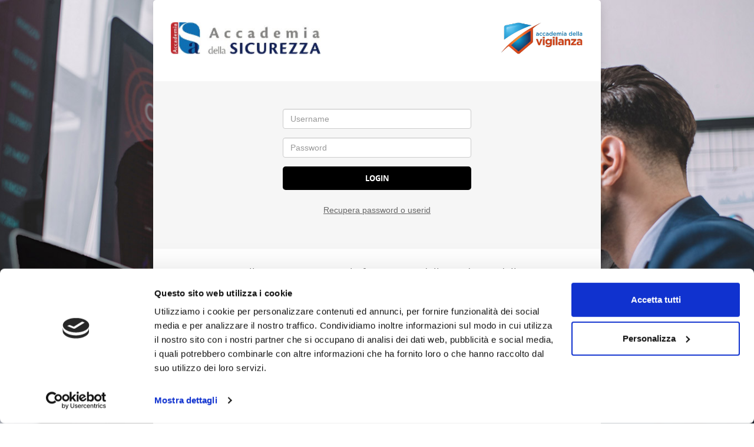

--- FILE ---
content_type: text/html; charset=utf-8
request_url: https://lms.accademiadellasicurezza.org/index.php
body_size: 3008
content:
<!DOCTYPE html PUBLIC "-//W3C//DTD XHTML 1.1//EN" "http://www.w3.org/TR/xhtml11/DTD/xhtml11.dtd">
<html xmlns="http://www.w3.org/1999/xhtml" xml:lang="it">
<head>
	<!--Fix funzionamento scorm su IE9-->
	<meta http-equiv="x-ua-compatible" content="IE=11" />
	<!--END -->

	<meta name="viewport" content="width=device-width, initial-scale=1.0">

	<title>Accademia della Sicurezza</title>
	
	<link rel="shortcut icon" href="./templates/standard/images/favicon.png" type="image/png" />
	<link rel="shortcut icon" href="./templates/standard/images/favicon.ico" />
	<script id="Cookiebot" src="https://consent.cookiebot.com/uc.js" data-cbid="0ac283f1-15e4-482d-bc5b-75a8e3dbe757" data-blockingmode="auto" type="text/javascript"></script>
	<!-- reset and font stylesheet -->
	<link rel="stylesheet" type="text/css" href="./templates/standard/style/reset-fonts-grids.css" />
	<!-- common stylesheet -->
	<link rel="stylesheet" type="text/css" href="./templates/standard/style/base.css" />
	<link rel="stylesheet" type="text/css" href="./templates/standard/style/lms-home.css" />

    	
	<!-- specific stylesheet -->
	
	<!-- printer stylesheet-->
	<style type="text/css">
.access-only {display: none;}
</style>

	<!-- Page Head area -->
	<!-- yui css -->
		<link rel="stylesheet" type="text/css" href="./templates/standard/yui-skin/button.css" />
		<link rel="stylesheet" type="text/css" href="./templates/standard/yui-skin/calendar.css" />
		<link rel="stylesheet" type="text/css" href="./templates/standard/yui-skin/container.css" />
		<link rel="stylesheet" type="text/css" href="./templates/standard/yui-skin/menu.css" />
		<link rel="stylesheet" type="text/css" href="./templates/standard/yui-skin/resize.css" />
		<link rel="stylesheet" type="text/css" href="./templates/standard/yui-skin/autocomplete.css" />
		<link rel="stylesheet" type="text/css" href="./templates/standard/yui-skin/tabview.css" />
		<link rel="stylesheet" type="text/css" href="./templates/standard/yui-skin/datatable.css" />
		<link rel="stylesheet" type="text/css" href="./templates/standard/yui-skin/paginator.css" />
		<link rel="stylesheet" type="text/css" href="./templates/standard/yui-skin/treeview.css" />
		<link rel="stylesheet" type="text/css" href="./templates/standard/yui-skin/colorpicker.css" /><!-- yui js -->
		<script type="text/javascript" src="./addons/yui/utilities/utilities.js"></script> 
<script type="text/javascript"> YAHOO.util.Connect.initHeader('X-Signature','792120f599cc4a7b26c94bae91129325'); YAHOO.util.Connect.startEvent.subscribe(function() { YAHOO.util.Connect.initHeader('X-Signature','792120f599cc4a7b26c94bae91129325'); });</script>
		<script type="text/javascript" src="./addons/yui/json/json-min.js"></script> 
		<script type="text/javascript" src="./addons/yui/animation/animation-min.js"></script> 
		<script type="text/javascript" src="./addons/yui/animation/my_animation.js"></script> 
		<script type="text/javascript" src="./addons/yui/button/button-min.js"></script> 
		<script type="text/javascript" src="./addons/yui/calendar/calendar-min.js"></script> 
		<script type="text/javascript" src="./addons/yui/container/container-min.js"></script> 
		<script type="text/javascript" src="./addons/yui/menu/menu-min.js"></script> 
		<script type="text/javascript" src="./addons/yui/resize/resize-min.js"></script> 
		<script type="text/javascript" src="./addons/yui/selector/selector-min.js"></script> 
		<script type="text/javascript" src="./addons/yui/event-delegate/event-delegate-min.js"></script> 
		<script type="text/javascript" src="./addons/yui/datasource/datasource-min.js"></script> 
		<script type="text/javascript" src="./addons/yui/autocomplete/autocomplete-min.js"></script> 
		<script type="text/javascript" src="./addons/yui/charts/charts-min.js"></script> 
<script type="text/javascript"> YAHOO.widget.Chart.SWFURL = "./addons/yui/charts/assets/charts.swf"; </script>
		<script type="text/javascript" src="./addons/yui/swf/swf-min.js"></script> 
		<script type="text/javascript" src="./addons/yui/tabview/tabview.js"></script> 
		<script type="text/javascript" src="./addons/yui/paginator/paginator-min.js"></script> 
		<script type="text/javascript" src="./addons/yui/datatable/datatable-min.js"></script> 
		<script type="text/javascript" src="./addons/yui/editor/editor-min.js"></script> 
		<script type="text/javascript" src="./addons/yui/treeview/treeview-min.js"></script> 
		<script type="text/javascript" src="./addons/yui/slider/slider-min.js"></script> 
		<script type="text/javascript" src="./addons/yui/colorpicker/colorpicker-min.js"></script> 

	<!-- JQuery, Bootstrap  -->
			
		<script type="text/javascript" src="./addons/jquery/core/jquery-1.12.3.min.js"></script> 
		<script type="text/javascript" src="./addons/jquery/core/ui/js/jquery-ui-1.11.4.min.js"></script> 
<script type='text/javascript'>
                             $.ajaxSetup(
                                {
                                    headers: {"X-Signature":"792120f599cc4a7b26c94bae91129325"}
                                }
                             )
                            </script>
		<script type="text/javascript" src="./addons/jquery/core/ui/js/i18n/datepicker-it.js"></script> 
		<link rel="stylesheet" type="text/css" href="./addons/jquery/core/ui/css/jquery-ui-1.11.4.min.css" />
	
			
		<script type="text/javascript" src="./addons/jquery/bootstrap/js/bootstrap-3.3.6.min.js"></script> 
		<link rel="stylesheet" type="text/css" href="./addons/jquery/bootstrap/css/bootstrap-3.3.6.min.css" />
		<link rel="stylesheet" type="text/css" href="./addons/jquery/bootstrap/css/bootstrap-theme-3.3.6.min.css" />
	
			<!-- addons: js -->
		
		
		<script type="text/javascript" src="./addons/jquery/datepicker/bootstrap-datepicker.min.js"></script> 
	
			<!-- addons: css -->
		
		
		<link rel="stylesheet" type="text/css" href="./addons/jquery/datepicker/datepicker.min.css" />
	    
        <!-- locale data format -->        
    
    
	<!-- Restyling -->
	<link rel="stylesheet" type="text/css" href="./templates/standard/static/main.min.css">
	<!--
    To use or edit the not minified css uncomment this portion of code
    <link rel="stylesheet" type="text/css" href="./templates/standard/static/main.css">
    -->
	<script type="text/js" src="./templates/standard/static/main.js"></script>
</head>
<body class="homepage js-router--homepage">
<!-- content -->
<main class="homepage__content content-margin">
	<div class="homepage__row homepage__row--header">
		<a href="index.php">
			<img class="left_logo" src="./templates/standard/images/company_logo.png" alt="Left logo" />
		</a>
		<div class="pull-right">
            <a href="index.php">
				<img class="left_logo" src="./templates/standard/images/companylogo_right.png" alt="Left logo" />
			</a>
		</div>
	</div>
	<div class="homepage__row homepage__row--login homepage__row--gray no-padding">

    <div class="visible-xs">
        
    </div>
                        <div class="col-xs-12 col-sm-6 col-sm-offset-3">
                                                            <form  class="std_form" id="login_confirm" method="post" action="./index.php?r=adm/homepage/login&plugin=FormaAuth">
<div class="">
<input type="hidden" id="authentic_request_login_confirm" name="authentic_request" value="792120f599cc4a7b26c94bae91129325" /><input type="text" 
	class="form-control " 
	id="login_userid" 
	name="login_userid" 
	value="" 
	maxlength="255" 
	alt="" placeholder="Username" /><input type="password" 
	class="form-control " 
	id="login_pwd" 
	name="login_pwd" 
	maxlength="255" 
	value="" 
	autocomplete="off" 
	alt="" placeholder="Password" /><input type="submit" 
	class="forma-button forma-button--black btn btn-default" 
	id="login" 
	name="login" 
	value="Login" /></div></form>
                                                                                                                <nav class="homepage__links">
                                                <a href="./index.php?r=adm/homepage/lostpwd">Recupera password o userid</a>
                    </nav>
                            </div>
                    </div>
 <div class="homepage__row">
    <br/>
    <h3>Benvenuto nell'Area Riservata per la formazione dell'Accademia della Sicurezza.
<br><br>

<div style="padding: 19px 25px;"><a style="background-color: #C42C32; color: #ffffff; font-size: 24px; padding: 10px 20px; border-radius:5px; display: inline-block;" href="https://lms.accademiadellasicurezza.org/files/manual/manuale utente generale.pdf" target="_blank">Scarica il manuale della piattaforma</a></div></h3>
</div>
<div class="homepage__row">
    <br/>
    <div class="collapse homepage__collapsed-text js-collapsed-text" id="description">
        <p style="line-height: 26px;">L'Accademia della sicurezza è un network di enti di formazione nato con lo scopo di promuovere la cultura della sicurezza sul lavoro. <br/>
<br/>
Per l’accesso alla piattaforma è necessaria la registrazione con l’utilizzo del codice di accesso rilasciato dal portale <a href="http://www.accademiadellasicurezza.org" >www.accademiadellasicurezza.org</a> al momento dell’ordine.
Se non sei in possesso del codice di accesso e se non hai ancora provveduto a fare il tuo ordine, ti invitiamo a collegarti al portale <a href="http://www.accademiadellasicurezza.org" >www.accademiadellasicurezza.org</a> dove potrai consultare il catalogo dei corsi, il dettaglio dei programmi, e le modalità di funzionamento. <br/>
<br/>
La sezione riservata per l’erogazione e la fruizione dei corsi on line sulla Sicurezza è sviluppata con la tecnologia opensource DoceboLMS che consente la realizzazione di una piattaforma applicativa per l'erogazione della formazione on line completa di un insieme di programmi per la distribuzione dei corsi, l'iscrizione degli studenti, il tracciamento delle attività e la gestione.<br/>
<br/>
Tutte le informazioni sui corsi e gli utenti possono essere monitorate dalla piattaforma.<br/>
<br/>
<br/>
In caso di necessità ti ricordiamo che è attivo un servizio di tutor contattando il numero verde 800-985394 fra le ore 9,00 e le ore 13,00 dal lunedì al venerdì</p>
    </div>
    <div class="collapse-wrapper" data-toggle="collapse" data-target="#description">
        <a class="forma-button forma-button--orange is-hidden js-show-collapsed-text" href="#">
            Leggi tutto
        </a>
        <span class="glyphicon glyphicon-remove icon icon--close">Chiudi</span>
        <br/><br/>
    </div>
</div>
<div class="homepage__row homepage__row--footer">
    <nav class="homepage__links">
                                    <a href="./index.php?r=adm/homepage/webpage&amp;page=1">Privacy &amp; Cookie Policy</a>
                        </nav>
</div>

<script>
    $(document).ready(function () {
        var $elem = $('.js-collapsed-text');
        var _textHeight = $elem.children('p').height();
        var _containerHeight = $elem.height();
        var $btn = $('.js-show-collapsed-text');

        if (_textHeight > _containerHeight) {
            $btn.removeClass('is-hidden');
        }
    });
</script>
</main>
<!-- footer -->
<footer class="homepage__footer">
	
	<p class="powered_by"><span class="ownedby">Copyright (c) Vale srl</span><br /><span class="poweredby"><a href="https://www.esobit.it" target="_blank">Realizzato con forma.lms da ESOBIT Srl</a></span></p>
</footer>
<!-- def lang -->

<!-- scripts -->

<!-- end scripts -->

<!-- Global site tag (gtag.js) - Google Analytics -->
<script async src="https://www.googletagmanager.com/gtag/js?id=G-QFGV94VDJ0"></script>
<script>
  window.dataLayer = window.dataLayer || [];
  function gtag(){dataLayer.push(arguments);}
  gtag('js', new Date());

  gtag('config', 'G-QFGV94VDJ0');
</script>

<script type="text/javascript" src="./templates/standard/script/accessiway.js"></script>
<script defer src="https://static.cloudflareinsights.com/beacon.min.js/vcd15cbe7772f49c399c6a5babf22c1241717689176015" integrity="sha512-ZpsOmlRQV6y907TI0dKBHq9Md29nnaEIPlkf84rnaERnq6zvWvPUqr2ft8M1aS28oN72PdrCzSjY4U6VaAw1EQ==" data-cf-beacon='{"version":"2024.11.0","token":"4d567d342f0a4a31b3fea3301b7dba15","server_timing":{"name":{"cfCacheStatus":true,"cfEdge":true,"cfExtPri":true,"cfL4":true,"cfOrigin":true,"cfSpeedBrain":true},"location_startswith":null}}' crossorigin="anonymous"></script>
</body>
</html>

--- FILE ---
content_type: text/css
request_url: https://lms.accademiadellasicurezza.org/templates/standard/style/reset-fonts-grids.css
body_size: 1005
content:
/*
Copyright (c) 2009, Yahoo! Inc. All rights reserved.
Code licensed under the BSD License:
http://developer.yahoo.net/yui/license.txt
version: 2.8.0r4
*/
html{color:#000;background:#FFF;}
html, body, h1, h2, h3, h4, h5, h6, p, div, form, input, button, textarea{margin:0;padding:0;}
table{border-collapse:collapse;border-spacing:0;}
fieldset, img{border:0;}
address, caption, cite, code, dfn, strong, th, var, optgroup{font-style:inherit;font-weight:inherit;}
del, ins{text-decoration:none;}
caption, th{text-align:left;}
h1, h2, h3, h4, h5, h6{font-size:100%;font-weight:normal;}
q:before, q:after{content:'';}
abbr, acronym{border:0;font-variant:normal;}
legend{color:#000;}
input, button, textarea, select, optgroup, option{font-family:inherit;font-size:inherit;font-style:inherit;font-weight:inherit;}
input, button, textarea, select{*font-size:100%;}
body{font:13px/1.231 arial, helvetica, clean, sans-serif;*font-size:small;*font:x-small;}
select, input, button, textarea, button{font:99% arial, helvetica, clean, sans-serif;}
table{font-size:inherit;font:100%;}
pre, code, kbd, samp, tt{font-family:monospace;*font-size:108%;line-height:100%;}
#doc, #doc2, #doc3, #doc4, .yui-t1, .yui-t2, .yui-t3, .yui-t4, .yui-t5, .yui-t6, .yui-t7{margin:auto;text-align:left;}
#doc2{width:73.076em;*width:71.25em;}
#doc3{margin:auto 10px;width:auto;}
#doc4{width:74.923em;*width:73.05em;}
.yui-b{position:relative;}
.yui-b{_position:static;}
#yui-main .yui-b{position:static;}
#yui-main, .yui-g .yui-u .yui-g{width:100%;}
.yui-t1 #yui-main, .yui-t2 #yui-main, .yui-t3 #yui-main{float:right;margin-left:-25em;}
.yui-t4 #yui-main, .yui-t5 #yui-main, .yui-t6 #yui-main{float:left;margin-right:-25em;}
.yui-t1 .yui-b{float:left;width:12.7em;*width:12.00em;}
.yui-t1 #yui-main .yui-b{margin-left:13.30769em;*margin-left:13.05em;}
.yui-t2 .yui-b{float:left;width:13.8461em;*width:13.50em;}
.yui-t2 #yui-main .yui-b{margin-left:14.8461em;*margin-left:14.55em;}
.yui-t3 .yui-b{float:left;width:21em;*width:22.50em;}
.yui-t3 #yui-main .yui-b{margin-left:0;*margin-left:23.62em;}
.yui-t4 .yui-b{float:right;width:13.8456em;*width:13.50em;}
.yui-t4 #yui-main .yui-b{margin-right:14.8456em;*margin-right:14.55em;}
.yui-t5 .yui-b{float:right;width:18.4615em;*width:18.00em;}
.yui-t5 #yui-main .yui-b{margin-right:19.4615em;*margin-right:19.125em;}
.yui-t6 .yui-b{float:right;width:21em;*width:22.50em;}
.yui-t6 #yui-main .yui-b{margin-right:22em;*margin-right:23em;}
.yui-t7 #yui-main .yui-b{display:block;margin:0 0 1em 0;}
#yui-main .yui-b{float:none;width:auto;}
.yui-gb .yui-u, .yui-g .yui-gb .yui-u, .yui-gb .yui-g, .yui-gb .yui-gb, .yui-gb .yui-gc, .yui-gb .yui-gd, .yui-gb .yui-ge, .yui-gb .yui-gf, .yui-gc .yui-u, .yui-gc .yui-g, .yui-gd .yui-u{float:left;}
.yui-g .yui-u, .yui-g .yui-g, .yui-g .yui-gb, .yui-g .yui-gc, .yui-g .yui-gd, .yui-g .yui-ge, .yui-g .yui-gf, .yui-gc .yui-u, .yui-gd .yui-g, .yui-g .yui-gc .yui-u, .yui-ge .yui-u, .yui-ge .yui-g, .yui-gf .yui-g, .yui-gf .yui-u{float:right;}
.yui-g div.first, .yui-gb div.first, .yui-gc div.first, .yui-gd div.first, .yui-ge div.first, .yui-gf div.first, .yui-g .yui-gc div.first, .yui-g .yui-ge div.first, .yui-gc div.first div.first{float:left;}
.yui-g .yui-u, .yui-g .yui-g, .yui-g .yui-gb, .yui-g .yui-gc, .yui-g .yui-gd, .yui-g .yui-ge, .yui-g .yui-gf{width:49.1%;}
.yui-gb .yui-u, .yui-g .yui-gb .yui-u, .yui-gb .yui-g, .yui-gb .yui-gb, .yui-gb .yui-gc, .yui-gb .yui-gd, .yui-gb .yui-ge, .yui-gb .yui-gf, .yui-gc .yui-u, .yui-gc .yui-g, .yui-gd .yui-u{width:32%;margin-left:1.99%;}
.yui-gb .yui-u{*margin-left:1.9%;*width:31.9%;}
.yui-gc div.first, .yui-gd .yui-u{width:66%;}
.yui-gd div.first{width:32%;}
.yui-ge div.first, .yui-gf .yui-u{width:74.2%;}
.yui-ge .yui-u, .yui-gf div.first{width:24%;}
.yui-g .yui-gb div.first, .yui-gb div.first, .yui-gc div.first, .yui-gd div.first{margin-left:0;}
.yui-g .yui-g .yui-u, .yui-gb .yui-g .yui-u, .yui-gc .yui-g .yui-u, .yui-gd .yui-g .yui-u, .yui-ge .yui-g .yui-u, .yui-gf .yui-g .yui-u{width:49%;*width:48.1%;*margin-left:0;}
.yui-g .yui-g .yui-u{width:48.1%;}
.yui-g .yui-gb div.first, .yui-gb .yui-gb div.first{*margin-right:0;*width:32%;_width:31.7%;}
.yui-g .yui-gc div.first, .yui-gd .yui-g{width:66%;}
.yui-gb .yui-g div.first{*margin-right:4%;_margin-right:1.3%;}
.yui-gb .yui-gc div.first, .yui-gb .yui-gd div.first{*margin-right:0;}
.yui-gb .yui-gb .yui-u, .yui-gb .yui-gc .yui-u{*margin-left:1.8%;_margin-left:4%;}
.yui-g .yui-gb .yui-u{_margin-left:1.0%;}
.yui-gb .yui-gd .yui-u{*width:66%;_width:61.2%;}
.yui-gb .yui-gd div.first{*width:31%;_width:29.5%;}
.yui-g .yui-gc .yui-u, .yui-gb .yui-gc .yui-u{width:32%;_float:right;margin-right:0;_margin-left:0;}
.yui-gb .yui-gc div.first{width:66%;*float:left;*margin-left:0;}
.yui-gb .yui-ge .yui-u, .yui-gb .yui-gf .yui-u{margin:0;}
.yui-gb .yui-gb .yui-u{_margin-left:.7%;}
.yui-gb .yui-g div.first, .yui-gb .yui-gb div.first{*margin-left:0;}
.yui-gc .yui-g .yui-u, .yui-gd .yui-g .yui-u{*width:48.1%;*margin-left:0;}
.yui-gb .yui-gd div.first{width:32%;}
.yui-g .yui-gd div.first{_width:29.9%;}
.yui-ge .yui-g{width:24%;}
.yui-gf .yui-g{width:74.2%;}
.yui-gb .yui-ge div.yui-u, .yui-gb .yui-gf div.yui-u{float:right;}
.yui-gb .yui-ge div.first, .yui-gb .yui-gf div.first{float:left;}
.yui-gb .yui-ge .yui-u, .yui-gb .yui-gf div.first{*width:24%;_width:20%;}
.yui-gb .yui-ge div.first, .yui-gb .yui-gf .yui-u{*width:73.5%;_width:65.5%;}
.yui-ge div.first .yui-gd .yui-u{width:65%;}
.yui-ge div.first .yui-gd div.first{width:32%;}
#hd:after, #bd:after, #ft:after, .yui-g:after, .yui-gb:after, .yui-gc:after, .yui-gd:after, .yui-ge:after, .yui-gf:after{content:".";display:block;height:0;clear:both;visibility:hidden;}
#hd, #bd, #ft, .yui-g, .yui-gb, .yui-gc, .yui-gd, .yui-ge, .yui-gf{zoom:1;}


--- FILE ---
content_type: text/css
request_url: https://lms.accademiadellasicurezza.org/templates/standard/style/base.css
body_size: 12944
content:
/* ======================================================================== \
|   FORMA - The E-Learning Suite                                            |
|                                                                           |
|   Copyright (c) 2013 (Forma)                                              |
|   http://www.formalms.org                                                 |
|   License  http://www.gnu.org/licenses/old-licenses/gpl-2.0.txt           |
|                                                                           |
|   from docebo 4.0.5 CE 2008-2012 (c) docebo                               |
|   License http://www.gnu.org/licenses/old-licenses/gpl-2.0.txt            |
\ ======================================================================== */

/*
Template colors
#000000 : color, main
#666666 : color for links and custom element
#0C71B6 : color for titles
#ffffff : background color (main)
#efefef : background color (second)
#EAEEF9 : background color (third)
#cccccc : borders color (main)
#808080 : borders color (second, strong)
#eeeeee : borders color (third, soft)

#0C71B6

Base font : 13px
Font scales : 140%, 115%, 108%, 100%, 90%, 83%
*/

html,
body {
  height: 100%;
}
body {
  color: #000000;
  font: 13px/1.231 arial, sans-serif; /*font-size:small;font:x-small*/
  background: #ffffff;
}
/* base.css, part of YUI's CSS Foundation */
h1 {
  font-size: 25px;
  padding: 6px 6px 4px;
  color: #0c71b6;
}
h2 {
  font-size: 115%;
  padding: 5px 5px 4px;
  color: #666666;
}
h3 {
  font-size: 108%;
  padding: 4px 4px;
}
h1 a {
  color: #0c71b6;
}
h2 a {
  color: #666666;
}
h1,
h2,
h3,
h4,
h5,
h6,
strong {
  font-weight: bold;
}
.page-header h1 {
  font-size: 20px;
}
h1.inline {
  margin: 12px 0 10px;
}
h2.inline {
  margin: 10px 0 8px;
}
h3.inline {
  margin: 8px 0 6px;
}
a {
  color: #333333;
  text-decoration: none;
}
a:hover {
  text-decoration: none;
}
a.nounder {
  text-decoration: none;
}
a.nounder:hover {
  text-decoration: underline;
}
a img {
  vertical-align: middle;
  max-width: inherit;
}
h1 img,
h2 img,
h3 img,
h4 img,
h5 img,
h6 img {
  vertical-align: middle;
}
/* Main Page Container */
/*
div#container { margin:0 auto; padding:0 10px; background:#fff;  border-top:0; border-bottom:0;}
*/

div#container {
  width: 100%;
  max-width: 1280px;
  margin: 0 auto;
  padding: 0;
  background: #fff;
  /*border: 1px solid #ddd*/
  border-top: 0;
  border-bottom: 0;
}
/*@media screen and (min-width: 890px) {
    #container {
        width: 98%;
    }
}*/

.layout_header {
  padding: 5px 0;
}

.layout_header .left_logo {
  margin: 0;
}
div.divider {
  border-bottom: 1px solid #cccccc;
  margin-top: 5px;
  margin-bottom: 10px;
  position: relative;
}

/* utility */
.container-hide {
  display: none;
}
.align-center {
  text-align: center;
}
.align-right {
  text-align: right;
}
.container-back {
  text-align: right; /*
font-size: 115%;position: absolute;right: 10px;text-align: right;text-decoration: none;top: -22px;
*/
}
.nofloat {
  float: none !important;
  clear: both;
  overflow: hidden;
  height: 1px;
  margin: 0 !important;
  padding: 0 !important;
}
.valing-middle {
  vertical-align: middle;
}
.red {
  color: #ee1111;
}
.green {
  color: #118811;
}
.recipients {
  max-height: 150px;
  _height: 150px;
  overflow: auto;
  margin: 4px;
  padding: 4px;
  border: 1px solid #cccccc;
}
.spacer {
  padding: 8px 0;
}
.block_hidden {
  position: absolute;
  top: -999999px;
  left: -999999px;
  visibility: hidden;
}
a.no_decoration {
  text-decoration: none;
}
/* highlight for text */
.highlight {
  background-color: #ffffcc;
}
.bg_highlight {
  background-color: #ffffcc;
  color: #000;
}
.boxed {
  padding: 2px;
  border: 1px solid #cccccc;
  max-height: 70% !important;
  width: 70%;
}
.boxedHome {
  padding: 2px;
  border: 1px solid #cccccc;
  width: 30px;
}
.publish-date {
  font-size: 90%;
  color: #666666;
  display: inline;
  padding-right: 8px;
}
/* opacity */
.opacity-80 {
  -khtml-opacity: 0.8;
  -moz-opacity: 0.8;
  -ms-filter: "alpha(opacity=80)";
  filter: alpha(opacity=80);
  opacity: 0.8;
}
.opacity-50 {
  -khtml-opacity: 0.5;
  -moz-opacity: 0.5;
  -ms-filter: "alpha(opacity=50)";
  filter: alpha(opacity=50);
  opacity: 0.5;
}
.opacity-20 {
  -khtml-opacity: 0.2;
  -moz-opacity: 0.2;
  -ms-filter: "alpha(opacity=20)";
  filter: alpha(opacity=20);
  opacity: 0.2;
}
/* standard layout class */
.title_block {
  margin: 0;
  padding: 0;
}
.title_block h1 {
  background: #f1f1f1;
}
.title_block h1 a {
  text-decoration: none;
  margin-right: 6px;
}
.title_block h1 a:hover {
  text-decoration: underline;
}
.title_block ul {
  display: inline;
}
.std_block {
  margin: 0;
  padding: 10px 0px;
  background: #ffffff;
  border: 0;
}
.tab_block {
  margin: 0 0 1em 0;
}
.tab_block .yui-content {
  background: #ffffff;
}
.inline_block {
  margin: 0;
  padding: 0;
}
.inline_block .heading {
  margin: 2px 12px 0;
  padding: 0 2px;
  font-size: 108%;
  color: #000000;
}
.direct_block,
.inline_block .content {
  margin: 0;
  padding: 6px;
  border: 1px solid #cccccc;
}
.inline_block .actions {
  margin: 0 6px 6px;
  padding: 2px 6px;
  text-align: right;
  border: 1px solid #cccccc;
  border-top: 0px none;
}
.inline_block_big {
  margin: 0 0 6px 0;
  padding: 6px;
}
.inline_block_big .heading {
  margin: 2px 12px 0;
  padding: 0 2px;
  font-size: 140%;
  color: #0c71b6;
}
.inline_block_big .content {
  margin: 0 6px;
  padding: 18px 20px;
  border: 1px solid #cccccc;
}
.inline_block_big .actions {
  margin: 0 6px 6px;
  padding: 18px 20px;
  text-align: right;
  border: 1px solid #cccccc;
  border-top: 0px none;
}
.inline_block h1 span,
.inline_block h2 span,
.inline_block_big h3 span,
.inline_block_big h1 span,
.inline_block_big h2 span,
.inline_block_big h3 span {
  color: #666666;
}
.list_block {
  position: relative;
  margin: 0;
  padding: 8px 4px 4px;
  border-bottom: 1px solid #cccccc;
}
.list_block .heading {
  margin: 2px 0;
  padding: 0;
}
.list_block .content {
  margin: 2px;
  padding: 4px;
}
.list_block .actions {
  margin: 6px 0 2px;
  padding: 0;
  text-align: right;
}
.floating_box {
  float: right;
  width: 25%;
  padding: 12px;
}
.middle_colum {
  margin: 0;
  padding: 0 1.2em;
  border-left: 1px solid #cccccc;
  border-right: 1px solid #cccccc;
}
/* actions containers */
.yui-skin-docebo .table-container-over,
.yui-skin-docebo .table-container-below {
  margin: 12px 0;
  padding: 8px 4px 4px;
  border-top: 3px solid #eeeeee;
  border-bottom: 3px solid #eeeeee;
  font-size: 90%;
  zoom: 1;
}
.yui-skin-docebo .table-container-over {
}
.yui-skin-docebo .table-container-below {
}
.yui-skin-docebo .table-container-over a,
.yui-skin-docebo .table-container-below a {
  padding: 2px 4px;
}
.yui-skin-docebo .table-container-over .table-actions,
.yui-skin-docebo .table-container-below .table-actions {
  display: inline-block;
}
.yui-skin-docebo .table-container-over .yui-pg-container,
.yui-skin-docebo .table-container-below .yui-pg-container {
  display: inline-block;
  margin: 0;
  float: right;
  vertical-align: middle;
}
#container .layout_colum_container th.yui-dt0-col-_dyn_field_1,
#container td.yui-dt0-col-_dyn_field_1,
#container th.yui-dt0-col-_dyn_field_2,
#container td.yui-dt0-col-_dyn_field_2 {
  display: none;
}

.yui-skin-docebo .little_table .yui-dt {
  font-size: 83%;
  overflow: auto;
}
.yui-skin-docebo .little_table .yui-dt .yui-dt-liner {
  padding: 2px;
}
.yui-skin-docebo .table_selection {
  margin: 4px 2px 2px;
}
.table-actions {
  text-align: left;
  margin: 0;
  line-height: 1.6em;
  float: left;
}
.table-actions ul.ta {
  margin: 8px 0 8px;
}
.table-actions ul.ta li {
  display: inline;
  padding: 2px 4px;
}
.table-actions ul.ta li a {
  padding: 2px 4px;
  text-decoration: none;
  background: #efefef;
  border: 1px solid #cccccc;
}
.table-actions ul.ta li a:hover {
  text-decoration: underline;
}
.table-actions a {
  text-decoration: underline;
}
b.social-accounts-title {
  vertical-align: middle;
}
ul.action-list {
  margin: 8px 0 8px;
  padding: 0;
  line-height: 1.6em;
}
ul.action-list li {
  display: -moz-inline-box;
  display: inline-block;
  padding: 0px 4px;
  margin: 4px;
  border: 1px solid #cccccc;
}
ul.action-list li span {
  vertical-align: middle;
}
ul.social-accounts {
  margin: 4px;
  padding: 0;
  display: -moz-inline-box;
  display: inline-block;
  vertical-align: middle;
}
ul.social-accounts li {
  display: -moz-inline-box;
  display: inline-block;
  padding: 0px 2px;
  margin: 4px;
  vertical-align: middle;
}
ul.social-accounts li span {
  vertical-align: middle;
}
/* icons and text with sprite*/
.related_date {
  color: #666666;
  margin: 0 8px;
  font-size: 90%;
}
.disabled span {
  color: #d0d0d0;
}
.add_yuibutton span {
  background: url(../images/ico_sprite.png) no-repeat 8px -19px;
  text-align: left;
  white-space: nowrap;
  padding-left: 22px;
}
/* icons with sprite*/
.ico-wt-sprite,
.lang-sprite,
.ico-sprite {
  text-decoration: none;
  background: url(../images/ico_sprite.png) 0 0 no-repeat;
  display: -moz-inline-box;
  display: inline-block;
  vertical-align: middle;
  border: none;
  margin: 0;
  line-height: 1.3em;
}
.ico-sprite {
  height: 17px;
  width: 16px;
  text-decoration: none;
  overflow: hidden;
}
.ico-sprite span {
  height: 16px;
  width: 16px;
  padding: 0 0 2px 20px;
  text-indent: 20px;
}
.lang-sprite span,
.ico-wt-sprite span,
.ico-sprite span {
  padding: 0 0 2px 20px;
  overflow: hidden;
}
.lang-sprite {
  background: url(../images/ico_lang.png) 0 0 no-repeat;
}
.lang-sprite span {
  padding: 0 0 2px 25px;
  overflow: hidden;
}
.ico-wt-sprite {
  padding: 1px 25px 2px;
}
.ico-wt-sprite span {
  padding: 1px 1px 2px 18px;
  text-decoration: underline;
}
.ico-wt-sprite:hover span,
.lang-sprite:hover span,
.ico-sprite:hover span {
  text-decoration: none;
}

.subs_add {
  background-position: 0 -20px;
}
.subs_mod {
  background-position: 0 -40px;
}
.subs_del {
  background-position: 0 -60px;
}
.subs_elem {
  background-position: 0 -80px;
}
.subs_users {
  background-position: 0 -100px;
}
.subs_up {
  background-position: 0 -120px;
}
.subs_down {
  background-position: 0 -140px;
}
.subs_date {
  background-position: 0 -160px;
}
.subs_dup {
  background-position: 0 -180px;
}
.subs_actv {
  background-position: 0 -200px;
}
.subs_noac {
  background-position: 0 -220px;
}
.subs_info,
.fd_info {
  background-position: 0 -240px;
}
.subs_notice,
.fd_notice {
  background-position: 0 -260px;
}
.subs_error,
.fd_error {
  background-position: 0 -280px;
}
.subs_import {
  background-position: 0 -300px;
}
.subs_unlocked {
  background-position: 0 -320px;
}
.subs_locked {
  background-position: 0 -340px;
}
.subs_user {
  background-position: 0 -360px;
}
.subs_unassoc {
  background-position: 0 -380px;
}
.subs_play {
  background-position: 0 -400px;
}
.subs_unread {
  background-position: 0 -420px;
}
.subs_read {
  background-position: 0 -440px;
}
.subs_close {
  background-position: 0 -460px;
}
.subs_categorize {
  background-position: 0 -480px;
}
.subs_course {
  background-position: 0 -500px;
}
.subs_competence {
  background-position: 0 -520px;
}
.subs_newfolder {
  background-position: 0 -540px;
}
.subs_download {
  background-position: 0 -560px;
}
.subs_csv {
  background-position: 0 -580px;
}
.subs_xls {
  background-position: 0 -600px;
}
.subs_htm {
  background-position: 0 -620px;
}
.subs_view {
  background-position: 0 -640px;
}
.subs_conf {
  background-position: 0 -660px;
}
.subs_lang {
  background-position: 0 -680px;
}
.subs_pdf {
  background-position: 0 -700px;
}
.subs_pdf.white-space {
  background-position: 18px -700px;
}
.subs_blank {
  background-position: 0 -720px;
}
.subs_confirm {
  background-position: 0 -740px;
}
.subs_cancel {
  background-position: 0 -760px;
}
.subs_admin {
  background-position: 0 -780px;
}
.subs_chart {
  background-position: 0 -800px;
}
.subs_plus {
  background-position: 0 -820px;
}
.subs_wait {
  background-position: 0 -840px;
}
.subs_left {
  background-position: 0 -860px;
}
.subs_right {
  background-position: 0 -880px;
}
.subs_menu {
  background-position: 0 -900px;
}
.subs_users_grey {
  background-position: 0 -920px;
}
.subs_elem_grey {
  background-position: 0 -940px;
}
.subs_pdf_grey {
  background-position: 0 -960px;
}
.subs_competence_grey {
  background-position: 0 -980px;
}
.subs_location {
  background-position: 0 -1000px;
}
.subs_print {
  background-position: 0 -1020px;
}
.subs_location_green {
  background-position: 0 -1040px;
}

.lang_arabic {
  background-position: 0 -20px;
}
.lang_bosnian {
  background-position: 0 -40px;
}
.lang_croatian {
  background-position: 0 -60px;
}
.lang_bulgarian {
  background-position: 0 -660px;
}
.lang_czech {
  background-position: 0 -80px;
}
.lang_danish {
  background-position: 0 -100px;
}
.lang_dutch {
  background-position: 0 -120px;
}
.lang_english {
  background-position: 0 -140px;
}
.lang_farsi {
  background-position: 0 -160px;
}
.lang_french {
  background-position: 0 -180px;
}
.lang_german {
  background-position: 0 -200px;
}
.lang_greek {
  background-position: 0 -220px;
}
.lang_hindi {
  background-position: 0 -240px;
}
.lang_hungarian {
  background-position: 0 -260px;
}
.lang_indonesian {
  background-position: 0 -280px;
}
.lang_italian {
  background-position: 0 -300px;
}
.lang_japanese {
  background-position: 0 -320px;
}
.lang_korean {
  background-position: 0 -340px;
}
.lang_malay {
  background-position: 0 -360px;
}
.lang_norwegian {
  background-position: 0 -380px;
}
.lang_polish {
  background-position: 0 -400px;
}
.lang_portuguese {
  background-position: 0 -420px;
}
.lang_portuguese-br {
  background-position: 0 -440px;
}
.lang_romanian {
  background-position: 0 -460px;
}
.lang_russian {
  background-position: 0 -480px;
}
.lang_simplified_chinese {
  background-position: 0 -500px;
}
.lang_slovak {
  background-position: 0 -520px;
}
.lang_spanish {
  background-position: 0 -540px;
}
.lang_swedish {
  background-position: 0 -560px;
}
.lang_finnish {
  background-position: 0 -580px;
}
.lang_thai {
  background-position: 0 -600px;
}
.lang_turkish {
  background-position: 0 -620px;
}
.lang_ukrainian {
  background-position: 0 -640px;
}
.lang_hebrew {
  background-position: 0 -680px;
}
.lang_latvian {
  background-position: 0 -700px;
}

/* User panel in the header section*/
.user_panel {
  float: right;
  position: relative;
  right: 0px;
  top: 0px;
  font-size: 100%;
}
.user_panel p {
  width: 55%;
  float: left;
  text-align: right;
  padding: 0 5% 0 0;
  border-right: 2px solid #cccccc;
}
.user_panel p span {
  color: #0c71b6;
}
.user_panel ul {
  float: left;
  margin: 0;
  padding: 0 0 0 5%;
}
.user_panel ul li {
  margin: 0;
  padding: 0;
  list-style: none;
  line-height: 2em;
}
.user_panel a {
  padding: 1px;
  text-decoration: none;
}
.user_panel a:hover {
  text-decoration: underline;
}
.user_panel span.select-language {
  padding-left: 0;
  font-size: 90%;
}
.user_panel a.identity {
  background: url(../images/standard/identity.png) 0 50% no-repeat;
}
.user_panel a.logout {
  background: url(../images/standard/exit.png) 0 50% no-repeat;
}
.user_panel a.identity span,
.user_panel a.logout span {
  padding-left: 20px;
}
/*specials blocks*/
.ico-tooltip {
  text-decoration: none;
  display: -moz-inline-box;
  display: inline-block;
  background: url(../images/ico_sprite.png) 0 -240px no-repeat;
  overflow: hidden;
  white-space: nowrap;
  height: 16px;
  width: 16px;
  text-indent: 20px;
}
.ico-tooltip em {
}
.container-blindnav {
  position: absolute;
  top: -990px;
  height: 1px;
  width: 1px;
  overflow: hidden;
}
.container-smsmarket {
  float: right;
  margin: 1em;
  padding: 0.8em;
  border: 1px solid #cccccc;
}
.container-loadbox {
  position: absolute;
  top: 0;
  right: 50px;
  border: 1px solid #aaaaaa;
  border-top: 0;
  padding: 4px 10px;
  background: #fefefe;
}
.container-loadbox img {
  vertical-align: middle;
}
.container-loadbox span {
  margin-left: 8px;
  font-size: 90%;
  vertical-align: middle;
}
div.container-feedback {
  /*position:absolute;top:0;width:30%;left:35%;padding:.6em 3em;border-top:0;font-weight:bold;font-size:90%;text-align:center;border-radius:0 0 10px 10px;-moz-border-radius:0 0 10px 10px;-webkit-border-radius:0 0 10px 10px;background:#ffffcc;border:1px solid #ffcc33;z-index:1;*/

  margin: 0;
  position: absolute;
  top: 25%;
  width: 40%;
  left: 50%;
  margin-right: -50%;
  transform: translate(-50%, -50%);
  /*padding:.9em 5em;*/
  border-top: 0;
  padding: 10px;
  font-weight: bold;
  font-size: 90%;
  text-align: center;
  border-radius: 10px 10px 10px 10px;
  -moz-border-radius: 10px 10px 10px 10px;
  -webkit-border-radius: 10px 10px 10px 10px;
  background: #ffffcc;
  border: 1px solid #ffcc33;
  z-index: 2;
}

.pcontainer-feedback {
  position: relative;
  width: 30%;
  left: 35%;
  padding: 0.6em 3em;
  border-top: 0;
  font-weight: bold;
  font-size: 90%;
  text-align: center;
  border-radius: 0 0 3px 3px;
  -moz-border-radius: 0 0 3px 3px;
  -webkit-border-radius: 0 0 3px 3px;
  background: #ffffcc;
  border: 1px solid #ffcc33;
}
.dialog_loading_msg {
  background: url(../images/standard/loading.gif) 0 -4px no-repeat;
  padding-left: 24px;
  height: 18px;
}
.dialog_loading_msg span {
  vertical-align: middle;
}
/* user profile dashnoard */
.up_dashboard {
  margin: 0 0 6px 0;
  padding: 0;
}
.up_dashboard .heading {
  margin: 2px 12px 0;
  padding: 0 2px;
  font-size: 108%;
  color: #0c71b6;
}
.up_dashboard .content {
  margin: 20px 0 0 0;
  padding: 6px;
  border: 2px solid #cccccc;
  text-align: right;
  height: auto;
}
.up_dashboard .content .logo {
  float: left;
}
.up_dashboard .content img.boxed {
  margin: 10px 2px;
}
.up_dashboard .content img.boxed_width {
  max-width: 100px;
}
.up_dashboard .content img.boxed_height {
  max-height: 150px;
}
.up_dashboard .content p {
  margin-bottom: 12px;
}
.up_dashboard .content b {
  color: #000000;
}
.up_dashboard .actions {
  margin: 0 6px 6px;
  padding: 2px 6px;
  text-align: right;
  border: 1px solid #cccccc;
  border-top: 0px none;
}
/* lightbox */
#overlay_lightbox_c.yui-panel-container.shadow .underlay {
  position: absolute;
  background: transparent;
}
#overlay_lightbox_c {
  z-index: -1000 !important;
}
.masked #overlay_lightbox_c {
  z-index: 999999 !important;
}
#overlay_lightbox.yui-panel {
  border: none;
  overflow: visible;
  background: transparent;
}
#overlay_lightbox.yui-panel .hd {
  padding: 0;
  border: none;
  color: #ffffff;
  height: 24px;
  margin: 0;
  overflow: visible;
  position: relative;
  background: #000000;
}
#overlay_lightbox.yui-panel .hd h1 {
  color: #ffffff;
  margin: 0;
  padding: 2px 2px 2px 8px;
  font-size: 115%;
  background: transparent;
  display: inline;
}
#overlay_lightbox.yui-panel .bd {
  overflow: hidden;
  margin: 0;
  padding: 0;
  border: 2px solid #ffffff;
  background: #ffffff;
}
#overlay_lightbox .close_handler {
  position: absolute;
  right: 10px;
  top: 1px;
  font-size: 90%;
  font-weight: bold;
  color: #ffffff;
  text-decoration: none;
  display: -moz-inline-box;
  display: inline-block;
  vertical-align: middle;
  border: none;
  margin: 0;
  height: 16px;
}
#overlay_lightbox .close_handler span {
  background: url(../images/ico_sprite.png) 0 -458px no-repeat;
  padding: 2px 0 2px 20px;
  *text-indent: 20px;
}
#overlay_lightbox .close_handler:hover {
  text-decoration: underline;
}
/* ul listing */
ul.navigation {
  margin: 8px 0 8px;
  padding: 0;
}
ul.navigation li {
  display: inline;
  margin: 0;
  padding: 0;
  color: #666666;
  font-weight: bold;
}
ul.link_list {
  margin: 0;
  padding: 0;
}
ul.link_list li {
  margin: 6px 6px 6px 20px;
  padding: 0;
  list-style: square;
}
ul.link_list li a {
  text-decoration: none;
}
ul.link_list li a:hover {
  text-decoration: underline;
}
ul.link_list_inline {
  margin: 0;
  padding: 0;
}
ul.link_list_inline li {
  display: inline-block;
  margin: 0px 4px 0px 12px;
  padding: 0;
  list-style: none;
  display: -moz-inline-box;
}
ul.flat-categories {
  margin: 20px 0;
  padding: 0;
}
ul.flat-categories li {
  margin: 12px 0;
  padding: 4px;
  list-style: none;
}
ul.flat-categories li a {
  color: #0c71b6;
  font-weight: bold;
}
ul.style_none li {
  list-style: none;
}
/* Form */
.form_elem {
  padding: 0px 6px;
}
.form_line_l,
.form-line {
  display: block;
  margin: 6px 0;
  line-height: 1.8em;
}
/*.form_line_l p, .form-line p{display:inline;margin:0 8px 0 0;padding:2px 0 2px 0;vertical-align:top;}*/
.form_line_l p,
.form-line p {
  display: inline-block;
  max-width: 100%;
  margin: 0 8px 0 0;
  padding: 2px 0 2px 0;
  vertical-align: middle;
}
.form_line_l .form-control {
  display: inline-block;
  vertical-align: middle;
}
.form_line_l p span,
.form-line p span,
.form_line_l p label,
.form_line_l .label_effect,
.form-line p label {
  display: -moz-inline-box;
  display: inline-block;
  vertical-align: top;
  width: 30em;
  font-weight: bold;
}
.form_line_l input[type="checkbox"] + p span,
.form-line input[type="checkbox"] + p span,
.form_line_l input[type="checkbox"] + p label,
.form-line input[type="checkbox"] + p label {
  width: calc(30em - 17px);
}
.form_line_l .mandatory,
.form-line .mandatory {
  font-weight: bold;
  color: #ee1111;
  display: inline;
  width: auto;
}
.form_line_l .grouping {
  display: -moz-inline-box;
  display: inline-block;
  vertical-align: top;
}
.form_line_l select,
.form-line select,
.form_line_l .textfield,
.form-line .textfield {
  width: 20em;
}
.yui-skin-sam .form_line_l .yui-ac-input {
  width: 20em;
  position: relative;
}
.form_line_l textarea.textarea_full {
  width: 98%;
  margin: 0 auto;
}
.form_line_l select,
.form-line select {
  margin-right: 2px;
}
.form_line_l input[type="checkbox"],
.form-line input[type="checkbox"] {
  width: auto;
  border: 0px none;
  padding: 0;
}
.form_line_l input.radio {
  display: inline-block;
}
.form_elem_button {
  padding-top: 12px;
  padding-right: 1em;
  text-align: right;
}
.form_elem_button .button {
  margin: 0 8px;
}
.yui-skin-docebo .yui-button input {
  color: #000000;
  font-size: 90%;
  line-height: 1.6em;
  min-height: 1.6em;
  padding: 0 10px;
  background-color: transparent;
  cursor: pointer;
  border: medium none;
  display: block;
  margin: 0;
}
.fieldset-std {
  margin: 10px 0;
  border: 1px solid #cccccc;
}
.fieldset-std legend {
  margin: 0 10px;
  padding: 0 8px;
  font-weight: bold;
}
.fieldset-std .fieldset-content {
  margin: 10px;
}
.fieldset-std a {
  font-size: 108%;
  font-weight: bold;
  padding: 2px 16px 2px 2px;
  text-decoration: none;
}
.fieldset-open legend a {
  background: url(../images/standard/menu_open.png) no-repeat scroll right
    center transparent;
  font-size: 75%;
  color: #0c71b6;
}
.fieldset-close legend a {
  background: url(../images/standard/menu_closed.png) no-repeat scroll right
    center transparent;
  font-size: 75%;
  color: #0c71b6;
}
.fieldset-close .fieldset-content {
  display: none;
}
.fieldset-close {
  border-width: 3px 0 0;
}
.fieldset-open {
  border-width: 3px 0 3px;
  margin-bottom: 20px;
}

/*Notifiche*/
#manage_filter .elimination_message {
  color: red;
  font-weight: bold;
}
#manage_filter .added_label {
  margin-left: 4px;
}
#manage_filter .custom_button_notification,
.custom_margin_notification {
  margin-top: 21px;
}
#manage_filter .custom_button_notification {
  width: 100px;
}
#manage_filter .custom_margin_notification {
  width: 140px;
}
#manage_filter .dropdown_controlfield {
  min-width: 210px;
}
#manage_filter .delete_filter,
#manage_filter .undo_delete_filter {
  margin-top: 21px;
}
@media (max-width: 767px) {
  #manage_filter .custom_margin_notification.isActive {
    width: 300px;
  }
  #manage_filter .row {
    margin-bottom: 30px;
  }
  #manage_filter .custom_button_notification {
    margin-top: -5px;
  }
}

/* Special button */
.docebo_calendar {
  background: url(../images/standard/date.png) center center no-repeat;
  text-align: left;
  text-indent: -10em;
  overflow: hidden;
  *padding-right: 2em;
  *text-indent: 0;
  white-space: nowrap;
  width: 20px;
  height: 18px;
}
.cancel_filter {
  border-width: 0;
  height: 16px;
  margin: 0;
  width: 16px;
  overflow: hidden;
  cursor: pointer;
  vertical-align: text-bottom;
}
.view_button {
  background: url(../images/standard/view.png) center center no-repeat;
  text-align: left;
  text-indent: -10em;
  overflow: hidden;
  *margin-left: 10em;
  *padding: 0 3em;
  white-space: nowrap;
  width: 20px;
  height: 18px;
}
/* quick search form */
/*.quick_search_form{margin:10px 0;text-align:right;float:right;}*/
.quick_search_form {
  margin: 0;
  text-align: right;
  float: right;
}
.quick_search_form .search_t {
  float: left;
}
.quick_search_form #course_filter {
  width: 50%;
  float: left;
}
#admcontainer [id$="_table_container"] {
  clear: both;
} /* fixes .quick_search_form overlap above admin tables */
.forma-quick-search-form {
  width: 100%;
  background-color: #0c71b6;
}
.forma-quick-search-form--transparent {
  width: 100%;
  background-color: transparent;
}
.qsf_left {
  text-align: left;
  display: inline-block;
  float: left;
}
.yui-skin-docebo .quick_search_form .yui-ac {
  width: 15em;
  display: inline;
}
.yui-skin-docebo .quick_search_form .yui-ac .yui-ac-input {
  width: 15em;
  display: inline;
  position: static;
}
.yui-skin-docebo .quick_search_form .yui-ac .yui-ac-container {
  text-align: left;
  top: 1.4em;
  right: 0;
}
.search_t {
  border: 1px solid #cccccc;
  padding-left: 2px;
  padding-top: 2px;
  padding-right: 2px;
  padding-bottom: 2px;
  height: 22px;
  width: auto;
  vertical-align: top;
}
.search_b {
  background: url(../images/standard/find.png) 50% 50% no-repeat;
  border-width: 0;
  height: 21px;
  margin: 0 0 0 -1px;
  vertical-align: top;
  width: 21px;
  overflow: hidden;
  text-indent: 30px;
  cursor: pointer;
  *padding-left: 30px;
}
.reset_b {
  background: url(../images/standard/reset.png) 50% 50% no-repeat;
  border-width: 0;
  height: 21px;
  margin: 0 2px 0 0;
  vertical-align: top;
  width: 21px;
  overflow: hidden;
  text-indent: 30px;
  cursor: pointer;
  *padding-left: 30px;
}
.add_b {
  background: url(../images/standard/add.png) 50% 50% no-repeat;
  border-width: 0;
  height: 21px;
  margin: 0 2px 0 -1px;
  vertical-align: top;
  width: 21px;
  overflow: hidden;
  text-indent: 30px;
  cursor: pointer;
  *padding-left: 30px;
}
.plus_b {
  background: url(../images/ico_sprite.png) 0 -820px no-repeat;
  border-width: 0;
  height: 21px;
  margin: 2px 2px 0 4px;
  vertical-align: top;
  width: 21px;
  overflow: hidden;
  text-indent: 30px;
  cursor: pointer;
  *padding-left: 30px;
}
.common_options {
  line-height: 1.8em;
}
.common_options + div {
  display: inline-block;
}
.ma_selected_users {
  margin-left: 2em;
}
.yui-skin-docebo .form_autocomplete_container {
  display: inline;
}
.yui-skin-docebo .form_autocomplete_container .yui-ac-input {
  position: static;
  width: 20em;
}
.yui-skin-docebo .form_autocomplete_container .yui-ac-container {
  width: 20em;
}
/* Filers and advanced filters */
.advanced_search {
  display: inline-block;
  display: -moz-inline-box;
  margin: 0 0 4px;
  font-size: 83%;
}
.simple_search_box {
  display: block;
}
.advanced_search_box {
  display: none;
  text-align: left;
}
.advanced_search_box,
.simple_search_box {
  margin-top: 6px;
}
.advanced_search_options {
  padding: 8px;
  background: #efefef;
  border-top: 1px solid #cccccc;
  border-bottom: 1px solid #cccccc;
  text-align: left;
}
.dyn_filter {
  padding: 8px;
  background: #efefef;
  border-top: 1px solid #cccccc;
  border-bottom: 1px solid #cccccc;
}
.dyn_filter .action_frame {
  margin: 0 0 4px;
}
.dyn_filter .filters_list table td {
  padding: 3px 6px;
}
.dyn_filter .filters_list table td.first_col {
  font-weight: bold;
}
.dyn_filter .filter_options {
  margin: 4px 0 0;
}
.dyn_filter .filter_options input {
  vertical-align: middle;
}
.dyn_filter .filter_options label {
  margin: 0 8px;
  vertical-align: middle;
}
/* Table,in addition to the yui skin */
.yui-skin-sam .yui-dt table {
  width: 100%;
}
.yui-skin-sam .yui-dt tr th.image img,
.yui-dt tr td.image img {
  margin: 0;
}
.yui-skin-sam .yui-dt tr th.image,
.yui-dt tr td.image,
.yui-skin-sam .yui-dt .min-cell,
.yui-skin-sam .yui-dt .img-cell {
  white-space: nowrap;
  text-align: center;
  width: 1%;
}
.yui-skin-sam .yui-dt .min-cell,
.table-view .min-cell {
  white-space: nowrap;
  text-align: left;
  width: 1%;
  vertical-align: middle;
}
.yui-skin-sam .yui-dt .nowrap,
.table-view .nowrap {
  white-space: nowrap;
  text-align: left;
}
.yui-skin-sam .yui-dt tfoot {
  border-top: 2px solid #cccccc;
  border-bottom: 1px solid #cccccc;
  background: #ffffff;
}
.yui-skin-sam .yui-dt tfoot td {
  font-weight: bold;
  text-align: right;
}
.quick_table {
  padding: 0;
  margin: 10px auto 5px;
  width: 96%;
  font-size: 90%;
}
.quick_table tr th {
  padding: 4px 4px;
  width: 33%;
  text-align: center;
  font-weight: normal;
  border: 1px solid #cccccc;
  background: url("../yui-skin/sprite.png") repeat-x scroll 0 -1500px #eaeef9;
}
.quick_table tr td {
  padding: 2px 4px;
  text-align: center;
  border: 1px solid #cccccc;
}
.vertical_table {
  padding: 0;
  margin: 10px;
  border-top: 1px solid #cccccc;
}
.vertical_table caption {
  font-weight: bold;
  padding: 4px 14px;
  font-size: 108%;
}
.vertical_table tr th {
  padding: 4px 8px;
  font-weight: bold;
  font-size: 90%;
}
.vertical_table tr td {
  padding: 4px 8px;
  font-size: 90%;
}
/* autocomplete selection */
.yui-skin-docebo div.yui-always-show {
  width: 20em;
  padding-bottom: 20em;
}
.yui-skin-docebo div.yui-always-show .yui-ac-content {
  max-height: 18em;
  overflow: auto;
  overflow-x: hidden;
  _height: 18em;
}
.yui-ac-content .list_selected {
  background-color: #eeeeee;
}
.selected_list {
  margin: 10px 0;
}
/* Tags */
.tag_cloud {
  float: none;
  list-style-type: none;
  padding: 0px;
  margin: 5px;
  font-family: arial;
  font-size: 100%;
  line-height: 1.8em;
}
.tag_cloud li {
  display: inline;
  padding: 6px 8px;
}
.tag_cloud li span.occurence {
  display: none;
}
.tag_cloud a {
  text-decoration: none;
}
.tag_cloud a:hover {
  text-decoration: underline;
}
.tag_cloud li.t7 {
  font-size: 180%;
  font-weight: normal;
}
.tag_cloud li.t6 {
  font-size: 150%;
  font-weight: normal;
}
.tag_cloud li.t5 {
  font-size: 130%;
  font-weight: normal;
}
.tag_cloud li.t4 {
  font-size: 110%;
  font-weight: normal;
}
.tag_cloud li.t3 {
  font-size: 100%;
  font-weight: normal;
}
.tag_cloud li.t2 {
  font-size: 85%;
  font-weight: normal;
}
.tag_cloud li.t1 {
  font-size: 75%;
  font-weight: normal;
}

/* panel for 20/80 layout */
div.panel_left_small {
  float: left;
  width: 23%;
  margin: 0.8%;
  position: relative;
}
div.panel_right_big {
  float: left;
  width: 73%;
  margin: 0.8%;
  position: relative;
}
div.panel_right_big div.table-container-over {
  margin-top: 0px;
}
div.panel_left_small div.folder_tree {
  border: 0px none;
  white-space: nowrap;
  overflow: auto;
  border: 1px solid #ddd;
}
div.panel_left_small div.folder_action_space {
  border-top: 1px solid #ddd;
}
div.panel_left_small span.title,
div.panel_right_big span.title {
  font-weight: bold;
  margin-bottom: 1.4em;
  display: block;
  padding-left: 1em;
  top: -20px;
  position: absolute;
}
div.panel_right_big div.table-container-over {
}
div.panel_right_big div.table-container-below {
}
/* Old Progress bar ***************************************************/
div.progress_bar {
  margin: 0.2em;
  padding: 0px;
  background: #ffffff;
  border: 1px solid #222222;
  height: 15px;
  overflow: hidden;
  line-height: 1.3em;
}
div.bar_fill {
  background: #3972a9;
  border: 0px none;
  border-top: 3px solid #7ba7da;
  height: 14px;
  margin: 0px;
  z-index: 50;
}
div.bar_text {
  float: left;
  width: 100%;
  text-align: center;
  z-index: 100;
  margin: 0px;
  padding: 0px;
  border: 0px none;
}
/* progress bar */
.box_progress_bar {
  clear: both;
  position: relative;
  height: 14px;
  margin: 0;
  padding: 0;
  border: 1px solid #000000;
  background: #ffffff;
  overflow: hidden;
  line-height: 1.3em;
}
.box_progress_complete {
  clear: both;
  position: relative;
  height: 16px;
  margin: 0;
  padding: 0;
  border: 1px solid #000000;
  background: url("../images/standard/back_green.png") 0 0 repeat-x #0caa0c;
}
.box_progress_failed {
  clear: both;
  position: relative;
  height: 16px;
  margin: 0;
  padding: 0;
  border: 1px solid #000000;
  background: url("../images/standard/back_yellow.png") 0 0 repeat-x #ffcf31;
}
.bar_complete {
  float: left;
  height: 16px;
  margin: 0;
  padding: 0;
  border-right: 1px solid #000000;
  background: url("../images/standard/back_green.png") 0 0 repeat-x #0caa0c;
}
.bar_failed {
  float: left;
  height: 16px;
  margin: 0;
  padding: 0;
  border-right: 1px solid #000000;
  background: url("../images/standard/back_yellow.png") 0 0 repeat-x #ffcf31;
}
/* progress bar */
.box_progress_bar {
  clear: both;
  position: relative;
  height: 14px;
  margin: 0;
  padding: 0;
  border: 1px solid #000000;
  background: #ffffff;
  overflow: hidden;
  line-height: 1.3em;
}
.box_progress_cp_complete {
  clear: both;
  position: relative;
  height: 14px;
  margin: 0;
  padding: 0;
  border: 1px solid #000000;
  background: url("../images/standard/back_blue.png") 0 0 repeat-x #0caa0c;
}
.bar_cp_complete {
  float: left;
  height: 14px;
  margin: 0;
  padding: 0;
  border-right: 1px solid #000000;
  text-align: center;
  background: url("../images/standard/back_blue.png") 0 0 repeat-x #0caa0c;
}
.handover {
  cursor: pointer;
}
/* filters */
.filter_container {
  margin: 12px;
  border: 1px solid #cccccc;
}
.fc_header {
  border-bottom: 1px solid #cccccc;
  background: url("../yui-skin/sprite.png") 0 0 repeat-x;
}
.fc_header h2 {
  padding: 2px 12px;
}
.fc_sec_header {
  padding: 8px 12px 4px;
  margin: 0;
  background: #efefef;
}
.fc_body_filter {
  margin: 0;
  padding: 6px;
}
.fc_filter_line p.fc_supportp {
  margin: 0;
  padding: 0;
  display: none;
}
.fc_filter_line p.fc_supportp label {
}
.fc_filter_line {
  margin: 8px 6px 10px;
  padding: 0;
  font-size: 90%;
}
.fc_body_filter input.fc_filter_value {
  font-size: 100%;
  line-height: 1.1em;
  width: 40px;
  text-align: right;
  margin: 0 4px;
  padding: 1px;
}
.fc_body_filter select {
  font-size: 100%;
  line-height: 1.3em;
  margin: 0 4px;
  padding: 0;
}
/* Language selection */
.yui-skin-docebo .select-language a {
  color: #0c71b6;
  text-decoration: none;
  padding: 0 16px 0 5px;
  font-weight: bold;
  text-transform: capitalize;
  background: url(../images/login/lang_arrow.png) no-repeat 99% 0;
}
.yui-skin-docebo .select-language a:hover {
  text-decoration: underline;
}
@media only screen and (max-width: 768px) {
  #language_setup {
    width: 100% !important;
  }
}
#language_setup {
  border: 0px none;
}
@media only screen and (max-width: 768px) {
  #language_setup {
    width: 100% !important;
  }
}
#language_setup .hd {
  background: transparent;
  border: 0px none;
  margin: 0;
  padding: 0;
}
#language_setup .bd {
  background: #000000;
  border: 1px solid #ffffff;
  padding: 5px 12px;
}
#language_setup li {
  margin: 0;
  padding: 0;
  display: -moz-inline-box;
  display: inline-block;
  list-style: none;
  width: 30%;
  *float: left;
}
#language_setup a {
  margin: 6px;
  color: #ffffff;
  font-size: 90%;
  font-weight: bold;
  text-decoration: none;
}
#language_setup a:hover {
  text-decoration: underline;
}

.def_lang {
  position: absolute;
  top: 0;
  right: 20px;
  padding: 2px 4px;
  background: #ffffff;
  border: 1px solid #808080;
  border-top: 0px none;
  font-size: 90%;
  line-height: 1.6em;
}
.def_lang a {
  text-decoration: none;
}
/* deprecated */
/* Olds Tabs and Table for backward compatibility */
.TabView_container {
  margin: 0;
}
.TabView_container img {
  margin-top: 0;
}
.TabView_container form {
  margin: 0;
  padding: 0;
}
.TabView_container ul.TabView_tabspace {
  border-color: #0c71b6;
  border-style: solid;
  border-width: 0 0 5px;
  margin: 0;
  padding: 0;
  zoom: 1;
}
.TabView_container ul.TabView_tabspace li {
  margin: 0 0.46em 0 0;
  padding: 1px 0 0;
  zoom: 1;
  list-style: none;
  display: inline-block;
  display: -moz-inline-stack;
  *display: inline;
  vertical-align: bottom;
  cursor: pointer;
  zoom: 1;
}
.TabView_container ul.TabView_tabspace li div {
  display: inline-block;
  display: -moz-inline-stack;
  *display: inline;
  vertical-align: bottom;
  cursor: pointer;
  zoom: 1;
  background: url(../yui-skin/sprite.png) repeat-x left 0 #eeeeee;
  border: solid #cccccc;
  border-width: 0 1px;
  color: #000;
  position: relative;
  text-decoration: none;
}
.TabView_hotspot {
  cursor: pointer;
  font-size: 90%;
  text-decoration: none;
  padding: 0;
  margin: 0;
  background: transparent;
  width: auto;
  overflow: visible;
  line-height: 1.1em;
  border: solid #cccccc;
  border-width: 1px 0 0;
  cursor: hand;
  padding: 2px 6px;
  left: 0;
  right: 0;
  bottom: 0;
  top: -1px;
  position: relative;
}
.TabView_container ul.TabView_tabspace li.TabElemDefault_active {
  margin: 0 0.36em -1px 0;
}
.TabView_container ul.TabView_tabspace li.TabElemDefault_active div {
  background: #0c71b6;
}
.TabView_container
  ul.TabView_tabspace
  li.TabElemDefault_active
  .TabView_hotspot {
  color: #ffffff;
  border-color: #0c71b6;
  line-height: 1.3em;
}
.TabView_container div.TabView_content {
  clear: both;
  margin: 0;
  padding: 0.6em;
  background: #ffffff;
  border: 1px solid #cccccc;
}
.TabView_container .std_block,
.std_block .std_block {
  border: 0px none;
}
.nav-bar {
  margin: 0;
  padding: 8px;
  text-align: center;
}
.nav-info {
  display: none;
}
.number-of-result {
}
.total-page {
}
ul.nav-pages {
  margin: 0;
  padding: 0;
  list-style-type: none;
}
ul.nav-pages li {
  margin: 0;
  padding: 0;
  display: inline;
}
span.nav-current,
.nav-pages a,
.nav-pages-button,
a.nav-bar-prev,
a.nav-bar-next,
span.nav-bar-prev_disabled,
span.nav-bar-next_disabled {
  padding: 3px 6px;
  margin: 1px 3px;
  font-size: 83%;
  color: #3972a9;
  text-decoration: none;
  background: #ffffff;
  border: 1px solid #3972a9;
}
.nav-pages input,
input.nav-bar-prev,
input.nav-bar-next {
  vertical-align: middle;
  padding: 2px 3px 1px 3px;
  margin: 1px 3px;
  font-size: 83%;
  color: #3972a9;
  text-decoration: none;
  background: #ffffff;
  border: 1px solid #3972a9;
  cursor: pointer;
}
input.nav-bar-prev,
input.nav-bar-next {
  width: auto;
  overflow: visible;
}
span.nav-current {
  background: #e3e9eb;
}
input.nav-bar-prev,
a.nav-bar-prev {
  padding-left: 20px;
  background: url("../images/standard/prev.png") 2px 0 no-repeat #ffffff;
}
input.nav-bar-next,
a.nav-bar-next {
  padding-right: 20px;
  background: url("../images/standard/next.png") 98% 0 no-repeat #ffffff;
}
span.nav-current {
  background: #e3e9eb;
}
a.nav-bar-prev {
  padding-left: 20px;
  background: url("../images/standard/prev.png") 2px 0 no-repeat #ffffff;
}
a.nav-bar-next {
  padding-right: 20px;
  background: url("../images/standard/next.png") 98% 5px no-repeat #ffffff;
}
span.nav-bar-prev_disabled {
  color: #aaa;
  padding-left: 20px;
  border: 1px solid #aaa;
  background: url("../images/standard/prev_disabled.png") 2px 5px no-repeat
    #eeeeee;
}
span.nav-bar-next_disabled {
  color: #aaa;
  padding-right: 20px;
}
/* old add link*/
.add_link {
  display: -moz-inline-box;
  display: inline-block;
  vertical-align: middle;
  border: none;
  margin: 0;
  padding: 4px;
}
.add_link span {
  background: url(../images/ico_sprite.png) no-repeat 0 -20px;
  padding: 1px 1px 1px 20px;
}
/* end deprecated */

/* -- cart -- */
div.cart_box {
  float: right;
  margin-right: 2em;
  background: #0c71b6;
  padding: 2px 1.2em;
  -moz-border-radius: 4em 1em 4em 1em;
  border-radius: 4em 1em 4em 1em;
  -webkit-border-radius: 4em 1em 4em 1em;
  font-weight: bold;
  margin-top: 2px;
  position: relative;
}
div.cart_box a {
  position: relative;
  text-decoration: none;
  color: #ffffff;
}
div.cart_box a:hover {
  text-decoration: none;
}
div.cart_box a .num_notify {
  font-size: 0.8em;
}
.cart_right {
  float: right;
  margin-right: 2em;
}
p.total_price {
  margin-bottom: 1em;
}
/* ---------- */
/* Categories */

.yui-t2 .yui-b {
  margin-left: -4px;
  width: 14em;
}

.yui-b {
  min-height: 450px;
}

ul.flat-categories {
  margin: 20px 0 0 5px;
  padding: 0;
}
ul.flat-categories li {
  margin: 2px 0;
  padding: 4px 4px 4px 10px;
  list-style: none;
  background: #666 url("../images/treeview/arrow-right-circle.png") no-repeat
    7px 4px;
  border-radius: 5px;
  border: 1px solid #999;
}

ul.flat-categories li.expanded {
  background: #0c71b6 url("../images/treeview/arrow-down-circle.png") no-repeat
    7px 4px;
}

ul.flat-categories li a {
  padding: 2px 2px 2px 20px;
  color: #fff;
  font-weight: normal;
  text-decoration: none;
}
ul.flat-categories li.selected a {
  text-decoration: none;
}

ul.flat-categories ul {
  padding: 0;
}
ul.flat-categories ul li,
ul.flat-categories ul li ul li {
  background-color: #ccc;
  border-color: #aaaaaa !important;
  box-shadow: 0 1px #dddddd inset;
}
ul.flat-categories > ul > li > a {
  color: #333 !important;
}
ul.flat-categories ul li.expanded {
  background: #ccc url("../images/treeview/arrow-down-circle.png") no-repeat 7px
    4px;
}

ul.flat-categories ul ul li {
  background-color: #eaeaea;
  border-color: #cccccc !important;
  box-shadow: 0 1px #fefefe inset;
}
ul.flat-categories ul ul li a {
  color: #666;
}
ul.flat-categories ul ul li.expanded {
  background: #eaeaea url("../images/treeview/arrow-down-circle.png") no-repeat
    3px 4px;
}

ul.flat-categories ul ul ul li {
  background-color: #fff;
}
ul.flat-categories ul ul ul li a {
  color: #666;
}
ul.flat-categories ul ul ul li.expanded {
  background: #fff url("../images/treeview/arrow-down-circle.png") no-repeat 3px
    4px;
}

ul.style_none li {
  list-style: none;
}

.nav-tabs > li.active a {
  background-color: #cccccc;
}

.nav-tabs > li a {
  background-color: #eeeeee !important;
}

.productbox {
  background-color: #cfcfcf;
  height: 440px;
  padding: 10px;
  margin: 10px 0;
  border: 1px solid #ffffff;
  -moz-box-shadow: 2px 2px 4px 0px #cfcfcf;
  -webkit-box-shadow: 2px 2px 4px 0px #cfcfcf;
  -o-box-shadow: 2px 2px 4px 0px #cfcfcf;
  box-shadow: 2px 2px 4px 0px #cfcfcf;
  filter: progid:DXImageTransform.Microsoft.Shadow(color=#cfcfcf, Direction=134, Strength=4);
}

.producttitle {
  font-weight: bold;
  font-size: 1.2em;
  padding: 5px 0 5px 0;
}

.producttext {
}

.productprice {
  border-top: 1px solid #ffffff;
  padding-top: 5px;
}

.pricetext {
  font-weight: bold;
  font-size: 1.4em;
}

.grid figcaption span::before {
  content: "";
}

.grid {
  padding: 20px 20px 100px;
  max-width: 100%;
  margin: 0px auto;
  list-style: outside none none;
  text-align: left;
}

.cs-style-3 figcaption {
  height: 150px;
  width: 80%;
  top: auto;
  opacity: 1;
  transform: translateY(100%);
  transition: transform 0.4s ease 0s, opacity 0.1s ease 0.3s;
  backface-visibility: hidden;
  bottom: 50px;
}

.grid figcaption h3 {
  margin: 0px 0px 10px;
  padding: 0px;
  color: #fff;
}

.grid figure img {
  max-width: 100%;
  display: block;
  position: relative;
}

.cs-style-3 figcaption {
  height: 100%;
  width: 100%;
  top: auto;
  opacity: 1;
  transform: translateY(97%);
  transition: transform 0.4s ease 0s, opacity 0.9s ease 0.9s;
  backface-visibility: hidden;
  bottom: 70px;
}

.no-touch .cs-style-3 figure:hover figcaption,
.cs-style-3 figure.cs-hover figcaption {
  opacity: 1;
  transform: translateY(70px);
  transition: transform 0.3s ease 0s, opacity 1.1s ease 0s;
  height: 295px;
}

.grid figcaption a {
  text-align: center;
  padding: 1px 1px;
  border-radius: 1px;
  display: inline-block;
  background: #555 none repeat scroll 1% 0%;
  color: #ffffff;
  width: 70px;
}

.grid figcaption {
  color: #ffffff;
}

.grid figure {
  margin: 0px;
  position: relative;
  height: 290px;
}

.grid figcaption {
  background: #cccccc none repeat scroll 0% 0%;
  color: #000000;
}

.grid li {
  width: 400px;
  padding: 10px;
}

.cs-style-3 figcaption a {
  position: relative;
  bottom: -0px;
  right: 0px;
}

.header {
  position: fixed;
  left: 0;
  right: 0;
  /*z-index: 1002;*/
  z-index: 99999;
  width: 100%;
  height: 50px;
  background: #ffffff;
  border: 0px solid #ccc;
  margin: 0px auto;
  padding: 0px 0% 0px 0%;
}

.header > nav {
  background-color: #ffffff;
  border-bottom: solid 1px #ddd; /*#0C71B6*/
}

.avatar {
  width: 30px;
  height: 30px;
  margin: 0px auto 0px;
  border-radius: 100%;
  border: 2px solid #aaa;
  background-size: cover;
}

img.no_traform {
  -webkit-transform: none !important;
  -moz-transform: none !important;
  -ms-transform: none !important;
  transform: none !important;
}

/* Main container */
.cbp-vm-switcher {
  padding: 10px;
}

/* options/select wrapper with switch anchors */
.cbp-vm-options {
  text-align: right;
  padding-bottom: 0px;
  /*border-bottom: 1px solid #cccccc;*/
}

.cbp-vm-options a {
  display: inline-block;
  width: 40px;
  height: 40px;
  overflow: hidden;
  white-space: nowrap;
  color: #d0d0d0;
  margin: 2px;
}

.cbp-vm-options a:hover,
.cbp-vm-options a.cbp-vm-selected {
  color: #0c71b6;
}

.cbp-vm-options a:before {
  width: 40px;
  height: 40px;
  line-height: 40px;
  font-size: 30px;
  text-align: center;
  display: inline-block;
}

/* General style of switch items' list */

.cbp-vm-switcher ul {
  list-style: none;
  padding: 0;
  margin: 0;
}

/* Clear eventual floats */
.cbp-vm-switcher ul:before,
.cbp-vm-switcher ul:after {
  content: " ";
  display: table;
}

.cbp-vm-switcher ul:after {
  clear: both;
}

.cbp-vm-switcher ul li {
  display: block;
  position: relative;
}

.cbp-vm-image {
  display: block;
  margin: 0 auto;
}

.cbp-vm-image img {
  display: inline-block;
  max-width: 100%;
}

.cbp-vm-title {
  margin: 0;
  padding: 0;
}

.cbp-vm-price {
  color: #c0c0c0;
  max-width: 100px;
}

.cbp-vm-add {
  color: #fff;
  padding: 10px 20px;
  border-radius: 2px;
  margin: 20px 0 0;
  display: inline-block;
  transition: background 0.2s;
}

.cbp-vm-add-catalog {
  padding: 10px 20px;
  border-radius: 2px;
  margin: 20px 0 0;
  display: inline-block;
  transition: background 0.2s;
}

.cbp-vm-add:hover {
}

.cbp-vm-add:before {
  margin-right: 5px;
}

/* Common icon styles */
.cbp-vm-icon:before {
  font-family: "fontawesome";
  speak: none;
  font-style: normal;
  font-weight: normal;
  font-variant: normal;
  text-transform: none;
  line-height: 1;
  -webkit-font-smoothing: antialiased;
}

/* Individual view mode styles */

/* Large grid view */
.cbp-vm-view-grid ul {
  text-align: center;
}

.cbp-vm-view-grid .cbp-vm-add {
  vertical-align: bottom;
  min-height: 80px;
}

.cbp-vm-view-grid .cbp-vm-add-catalog {
  vertical-align: bottom;
  background-color: #cecece;
}

.cbp-vm-view-grid ul li {
  width: 30%;
  text-align: center;
  padding: 10px;
  margin: 20px 5px 0;
  display: inline-block;
  min-height: 460px;
  vertical-align: top;
  background-color: rgb(245, 245, 245);
  border: 1px;
  border-color: rgb(204, 204, 204);
  /* border-radius: 10px; */
  border-style: double;
  max-width: 542px;
  height: 360px;
  padding: 15px;
  overflow: hidden;
  margin: 5px;
  background-color: rgb(245, 245, 245);
  box-shadow: 0 1px 3px rgb(17, 17, 17);
  -moz-box-shadow: 0 1px 2px #111;
  -webkit-box-shadow: 0 1px 3px rgb(17, 17, 17);
  border: 3px solid rgb(225, 224, 221);
}

.cbp-vm-view-grid .cbp-vm-title {
  font-size: 0.9em;
  min-height: 80px;
}

.cbp-vm-view-grid .cbp-vm-details {
  max-width: 300px;
  min-height: 180px;
  margin: 0 auto;
}

.cbp-vm-view-grid .cbp-vm-price {
  margin: 10px 0;
  font-size: 1.5em;
}

/* List view */
.cbp-vm-view-list ul li {
  padding: 20px;
  margin: 20px 0 0;
  background-color: rgb(245, 245, 245);
  box-shadow: 0 1px 3px rgb(17, 17, 17);
  -moz-box-shadow: 0 1px 2px #111;
  -webkit-box-shadow: 0 1px 3px rgb(17, 17, 17);
  border: 3px solid rgb(225, 224, 221);
}

.cbp-vm-view-list .cbp-vm-image,
.cbp-vm-view-list .cbp-vm-title,
.cbp-vm-view-list .cbp-vm-details,
.cbp-vm-view-list .cbp-vm-price,
.cbp-vm-view-list .cbp-vm-add {
  display: inline-block;
  vertical-align: middle;
  background-color: #f5f5f5;
}

.cbp-vm-view-list .cbp-vm-title {
  max-width: 20%;
  margin: 0;
  padding: 0;
  font-size: 0.9em;
}

.cbp-vm-view-list .cbp-vm-price {
  margin: 0;
  padding: 0;
}

.cbp-vm-view-list .cbp-vm-add-catalog {
  display: inline-table;
  vertical-align: middle;
  background-color: #cecece;
}

.cbp-vm-view-list .cbp-vm-image {
  width: 40%;
}

.cbp-vm-view-list .cbp-vm-title {
  font-size: 1em;
  padding: 0 10px;
  white-space: normal;
  width: 40%;
}

.cbp-vm-view-list .cbp-vm-price {
  font-size: 1.3em;
  width: 0%;
}

.cbp-vm-view-list .cbp-vm-details {
  width: 35%;
  padding: 0 15px;
  overflow: hidden;
  white-space: normal;
}

.cbp-vm-view-list .cbp-vm-stato {
  margin: 0;
  width: 100%;
  padding: 0 15px;
}

.cbp-vm-view-list .cbp-vm-add {
  width: 100%;
  margin: 0;
  text-align: center;
}

@media screen and (max-width: 66.7em) {
  .cbp-vm-view-list .cbp-vm-details {
    width: 30%;
  }
}

@media screen and (max-width: 57em) {
  .cbp-vm-view-grid ul li {
    width: 49%;
    height: auto;
  }
}

@media screen and (max-width: 47.375em) {
  .cbp-vm-view-list .cbp-vm-image {
    width: 20%;
  }

  .cbp-vm-view-list .cbp-vm-title {
    width: auto;
  }

  .cbp-vm-view-list .cbp-vm-details {
    display: block;
    width: 100%;
    margin: 10px 0;
  }

  .cbp-vm-view-list .cbp-vm-add {
    margin: 10px;
  }
}

@media screen and (max-width: 40.125em) {
  .cbp-vm-view-grid ul li {
    width: 100%;
  }
}

#container1_all_task ul {
  list-style: none;
}
#container1_all_task .buttons {
  margin-bottom: 20px;
}

#container1_all_task .list li {
  width: 100%;
  height: 10%;
  padding-bottom: 10px; /*padding: 10;*/
  min-height: 10px;
}
#container1_all_task .grid li {
  float: left;
  height: 50px;
  padding: 10px;
  padding-right: 1px;
  margin: 5px;
}

#container1_all_task .list li .area1 {
  width: 20%;
  float: left;
}

#container1_all_task .list li .area2 {
  width: 30%;
  float: left;
}

#container1_all_task .list li .area3 {
  width: 35%;
  float: left;
  margin: auto;
}

#container1_all_task .list li .area4 {
  width: 15%;
  float: left;
}

#container1_all_task .grid li .area1 {
  min-height: 20%;
}

#container1_all_task .grid li .area2 {
  min-height: 10%;
}

#container1_all_task .grid li .area3 {
  min-height: 40%;
  padding: 5px;
}

#container1_all_task .grid li .area4 {
  min-height: 30%;
}

#container1_new_task ul {
  list-style: none;
}
#container1_new_task .buttons {
  margin-bottom: 20px;
}

#container1_new_task .list li {
  width: 100%;
  height: 10%;
  padding-bottom: 10px; /*padding: 10;*/
  min-height: 10px;
}
#container1_new_task .grid li {
  float: left;
  height: 50px;
  padding: 10px;
  padding-right: 1px;
  margin: 5px;
}

#container1_new_task .list li .area1 {
  width: 20%;
  float: left;
}

#container1_new_task .list li .area2 {
  width: 30%;
  float: left;
}

#container1_new_task .list li .area3 {
  width: 40%;
  float: left;
}

#container1_new_task .list li .area4 {
  width: 10%;
  float: left;
}

#container1_new_task .grid li .area1 {
  min-height: 20%;
}

#container1_new_task .grid li .area2 {
  min-height: 10%;
}

#container1_new_task .grid li .area3 {
  min-height: 40%;
  padding: 5px;
}

#container1_new_task .grid li .area4 {
  min-height: 30%;
}

#container1_inprogress ul {
  list-style: none;
}
#container1_inprogress .buttons {
  margin-bottom: 20px;
}

#container1_inprogress .list li {
  width: 100%;
  height: 10%;
  padding-bottom: 10px; /*padding: 10;*/
  min-height: 10px;
}
#container1_inprogress .grid li {
  float: left;
  height: 50px;
  padding: 10px;
  padding-right: 1px;
  margin: 5px;
}

#container1_inprogress .list li .area1 {
  width: 20%;
  float: left;
}

#container1_inprogress .list li .area2 {
  width: 30%;
  float: left;
}

#container1_inprogress .list li .area3 {
  width: 40%;
  float: left;
}

#container1_inprogress .list li .area4 {
  width: 10%;
  float: left;
}

#container1_inprogress .grid li .area1 {
  min-height: 20%;
}

#container1_inprogress .grid li .area2 {
  min-height: 10%;
}

#container1_inprogress .grid li .area3 {
  min-height: 40%;
  padding: 5px;
}

#container1_inprogress .grid li .area4 {
  min-height: 30%;
}

#container1_completed ul {
  list-style: none;
}
#container1_completed .buttons {
  margin-bottom: 20px;
}

#container1_completed .list li {
  width: 100%;
  height: 10%;
  padding-bottom: 10px;
  min-height: 10px;
}
#container1_completed .grid li {
  float: left;
  height: 50px;
  padding: 10px;
  padding-right: 1px;
  margin: 5px;
}

#container1_completed .list li .area1 {
  width: 20%;
  float: left;
}

#container1_completed .list li .area2 {
  width: 30%;
  float: left;
}

#container1_completed .list li .area3 {
  width: 40%;
  float: left;
}

#container1_completed .list li .area4 {
  width: 10%;
  float: left;
}

#container1_completed .grid li .area1 {
  min-height: 20%;
}

#container1_completed .grid li .area2 {
  min-height: 10%;
}

#container1_completed .grid li .area3 {
  min-height: 40%;
  padding: 5px;
}

#container1_completed .grid li .area4 {
  min-height: 30%;
}

.enter_course {
  color: #fff;
  background: #0c71b6;
  font-weight: bold;
  font-size: 11px;
  padding: 10px;
  margin: 8px 0 0;
  height: auto;
  display: inline-block;
  transition: background 0.2s;
  text-transform: uppercase;
}

.completed_course_2 {
  /*
    border:1px solid #BCC78B;
    border-radius: 4px; 
    background-color: #e2e7cc;
    background-color: #EFF9D0 !important;
    background-image: repeating-linear-gradient(45deg, transparent, transparent 35px, rgba(255,255,255,.5) 35px, rgba(255,255,255,.5) 70px);
    */
}

.course-block {
  padding: 5px;
}

.course-block-content {
  border-radius: 4px;
  max-width: 300px;
  height: 280px;
  padding: 5px;
  overflow: hidden;
  margin: auto;
  background-color: #f5f5f5;
  border: 1px solid #ddd;
}

.course-block-content.classe {
  height: 565px;
}

.course-cover {
  position: relative;
  overflow: hidden;
  margin: auto;
  background: rgb(240, 240, 240);
  color: rgb(34, 34, 34);
  border: 3px solid rgb(225, 224, 221);
  max-height: 170px;
  width: 100%;
  height: 100%;
}

.course-block-content.completed_course_2 {
  border: 3px solid #006400;
}

.icon {
  position: absolute;
  z-index: 12;
  left: 4px;
  font-size: 20px;
  top: 8px;
  width: 10px;
  height: 10px;
  display: block; /*color:#0C71B6;*/
  color: #ccc;
}
.icon.cat {
  top: 1px;
}

.area2 h1 {
  font-size: 14px;
  padding: 1px 0 0 0;
  margin: 0;
  float: left;
  text-transform: uppercase;
  color: #fff;
  text-align: left;
}
h1.cat {
  font-size: 10px;
  text-align: left;
}
.area2 p {
  font-weight: normal;
  margin-top: 4px;
}
.area1 a {
  cursor: help;
}

.area1 img {
  margin-bottom: -5px;
  -webkit-transition: all 0.5s ease-out;
  -moz-transition: all 0.5s ease-out;
  -o-transition: all 0.5s ease-out;
  -ms-transition: all 0.5s ease-out;
  transition: all 0.5s ease-out;
}
.area1 a:hover img {
  opacity: 0.8; /*transform: scale(1.3);*/
  transition-duration: 700ms;
  transform: rotate(10deg) scale(2, 2);
}

.area2 {
  position: absolute;
  overflow: hidden;
  z-index: 11;
  color: #fff;
  background: url(../images/bg-header.png);
  bottom: 0;
  left: 0;
  padding: 10px 0 0px 10px;
  display: block;
  margin: 0;
  transition: all ease-in-out 300ms;
  -o-transition: all ease-in-out 300ms;
  -moz-transition: all ease-in-out 300ms;
  -webkit-transition: all ease-in-out 300ms;
  cursor: help;
}

.course-cover .area2 {
  width: 100%;
  height: 28%;
}
.course-cover .area2.cat {
  width: 100%;
  height: 32%;
}
.area1 a:hover .area2 {
  height: 100%;
  width: 100%;
}

.node-treeview1 {
  background-color: #ffffff !important;
}

.node-treeview1:hover {
  background-color: #e5e4ce !important;
}

.node-treeview1.node-checked {
  background-color: #0c71b6 !important;
}

.node-treeview1.node-selected {
  background-color: #0c71b6 !important;
}

.course-cover p {
  opacity: 0; /* animation */
  transition: all ease-in-out 1000ms;
  -o-transition: all ease-in-out 1000ms;
  -moz-transition: all ease-in-out 1000ms;
  -webkit-transition: all ease-in-out 1000ms;
}
.course-cover a:hover p {
  opacity: 1;
}
.course-cover.cat {
  min-height: 150px;
}

.data_chiusura {
  background: rgba(0, 0, 0, 0.5);
  color: rgba(255, 255, 255, 0.75);
  position: absolute;
  top: 15px;
  right: 15px;
  padding: 2px 15px;
  font-size: 10px;
  line-height: 14px;
  min-width: 66px;
  z-index: 999;
  text-align: center;
}

.corso_scaduto2 {
  margin-bottom: 5px;
}

.giorno {
  font-size: 25px;
  text-align: center;
  margin-bottom: 5px;
  letter-spacing: 2px;
}

.mese {
  text-transform: uppercase;
  text-align: center;
  font-weight: bold;
}

/*.descrizione_corso {
  width: 90%;
  white-space: nowrap;
  overflow: hidden;
  text-overflow: ellipsis;
}*/

.extra {
  border-top: solid 1px rgba(255, 255, 255, 0.2);
  padding-top: 5px;
  width: 90%;
  font-size: 11px;
}

.descrizione_corso {
  display: -webkit-box;
  -webkit-line-clamp: 5;
  -webkit-box-orient: vertical;
  max-width: 90%;
  overflow: hidden;
  text-overflow: ellipsis;
  padding-top: 1px;
  margin-bottom: 10px;
  min-height: 5%;
  font-size: 12px;
}

.descrizione_corso.cat {
  height: auto;
  padding-top: 0;
  text-align: left;
}

.utenti {
  padding-top: 10px;
  width: 90%;
}
.tipo_corso {
  text-align: left;
  text-transform: uppercase;
  font-family: inherit;
}

.cbp-vm-view-list .area1 {
  width: 75%;
}
.cbp-vm-view-list .course-cover .area2.cat {
  height: 50%;
}

.studente,
.categoria_corso {
  font-size: 12px;
  float: right;
  text-transform: uppercase;
  max-width: 50%;
  font-weight: bold;
  position: relative;
}

.categoria_corso {
  font-size: 12px;
  float: left;
  text-transform: uppercase;
  max-width: 50%;
  font-weight: bold;
}

.categoria_corso.cat {
  max-width: 100%;
  margin: 5px 0;
}
.cbp-vm-view-list .categoria_corso.cat {
  float: right;
}

.studente .fa,
.categoria_corso .fa {
  color: #0c71b6;
  font-size: 16px;
  margin-right: 3px;
  cursor: help;
}

hr.style7 {
  border-top: 1px solid #8c8b8b;
  border-bottom: 1px solid #fff;
  margin: 0 !important;
}

.stato {
  float: left;
  margin: 10px 0;
}

.progress_status a {
  color: #cccc00;
  cursor: help;
}
.completed_status a {
  color: #3cc60d;
  cursor: help;
}
.enrolled_status a {
  color: #d61111;
  cursor: help;
}

.corso_scaduto {
  float: left;
  margin: 8px 0;
}
.disiscrivi {
  float: left;
  margin: 8px 0;
}
.disiscrivi .fa {
  color: #a94442;
}
.area4 {
  float: right;
}
.lock {
  margin: 8px 10px;
}
.lock.cat {
  margin: 0;
}
.lock .fa {
  color: #a94442;
}

/* Icon enter_course  */
@-webkit-keyframes hvr-icon-wobble-horizontal {
  16.65% {
    -webkit-transform: translateX(6px);
    transform: translateX(6px);
  }

  33.3% {
    -webkit-transform: translateX(-5px);
    transform: translateX(-5px);
  }

  49.95% {
    -webkit-transform: translateX(4px);
    transform: translateX(4px);
  }

  66.6% {
    -webkit-transform: translateX(-2px);
    transform: translateX(-2px);
  }

  83.25% {
    -webkit-transform: translateX(1px);
    transform: translateX(1px);
  }

  100% {
    -webkit-transform: translateX(0);
    transform: translateX(0);
  }
}

@keyframes enter_course {
  16.65% {
    -webkit-transform: translateX(6px);
    transform: translateX(6px);
  }

  33.3% {
    -webkit-transform: translateX(-5px);
    transform: translateX(-5px);
  }

  49.95% {
    -webkit-transform: translateX(4px);
    transform: translateX(4px);
  }

  66.6% {
    -webkit-transform: translateX(-2px);
    transform: translateX(-2px);
  }

  83.25% {
    -webkit-transform: translateX(1px);
    transform: translateX(1px);
  }

  100% {
    -webkit-transform: translateX(0);
    transform: translateX(0);
  }
}

.enter_course {
  display: inline-block;
  vertical-align: middle;
  -webkit-transform: translateZ(0);
  transform: translateZ(0);
  box-shadow: 0 0 1px rgba(0, 0, 0, 0);
  -webkit-backface-visibility: hidden;
  backface-visibility: hidden;
  -moz-osx-font-smoothing: grayscale;
  position: relative;
  padding-right: 2.2em;
  -webkit-transition-duration: 0.3s;
  transition-duration: 0.3s;
}
.enter_course:before {
  content: "\f061";
  position: absolute;
  right: 1em;
  padding: 0 1px;
  font-family: FontAwesome;
  -webkit-transform: translateZ(0);
  transform: translateZ(0);
}
.enter_course:hover:before,
.enter_course:focus:before,
.enter_course:active:before {
  -webkit-animation-name: hvr-icon-wobble-horizontal;
  animation-name: hvr-icon-wobble-horizontal;
  -webkit-animation-duration: 1s;
  animation-duration: 1s;
  -webkit-animation-timing-function: ease-in-out;
  animation-timing-function: ease-in-out;
  -webkit-animation-iteration-count: 1;
  animation-iteration-count: 1;
  color: #fff;
  text-decoration: none;
}

a.enter_course:hover {
  text-decoration: none;
  color: #fff !important;
}

.tooltips:hover:after {
  background: #333;
  background: rgba(0, 0, 0, 0.8);
  bottom: 26px;
  color: #fff;
  content: attr(title);
  left: 20%;
  padding: 5px 15px;
  position: absolute;
  z-index: 98;
  width: 200px;
}

.tooltips:hover:before {
  border: solid;
  border-color: #333 transparent;
  border-width: 6px 6px 0 6px;
  bottom: 20px;
  content: "";
  left: 50%;
  position: absolute;
  z-index: 99;
}

#stato.tooltips:hover:after {
  left: 1% !important;
  top: 78%;
  bottom: inherit;
}
#stato.tooltips:hover:before {
  left: 8% !important;
  top: 85%;
}

#expired.tooltips:hover:after {
  left: 10% !important;
  top: 77%;
  bottom: inherit;
}
#expired.tooltips:hover:before {
  left: 15% !important;
  top: 84%;
}

#unscribe.tooltips:hover:after {
  width: 160px;
}
#unscribe.tooltips:hover:before {
  display: none;
}
#classe_data_start.tooltips:hover:after {
  top: 60%;
  bottom: inherit;
  left: 8%;
  width: 40%;
  background: rgba(0, 128, 0, 0.9);
  cursor: help;
}
#classe_data_start.tooltips:hover:before {
  display: none;
}
a#classe_data_start.tooltips:hover {
  cursor: help;
}

#classe_data_end.tooltips:hover:after {
  top: 60%;
  bottom: inherit;
  left: 52%;
  width: 40%;
  background: rgba(169, 68, 66, 0.9);
  cursor: help;
}
#classe_data_end.tooltips:hover:before {
  display: none;
}
a#classe_data_end.tooltips:hover {
  cursor: help;
}

#statoclass.tooltips:hover:before {
  left: 7% !important;
  top: 87.6%;
}

#statoclass.tooltips:hover:after {
  top: 83%;
  bottom: inherit;
  left: 2%;
}

#luogo.tooltips:hover:after {
  bottom: inherit;
  top: 68%;
  left: 15%;
}
#luogo.tooltips:hover:before {
  left: 25%;
  top: 72.5%;
  bottom: inherit;
}

.waiting_for {
  width: 50%;
  float: left;
  color: rgb(255, 255, 255);
  background: rgb(200, 64, 0);
  font-weight: bold;
  font-size: 11px;
  padding: 3px;
  margin: 3px 8%;
  height: auto;
  display: inline-block;
  transition: background 0.2s;
  text-transform: uppercase;
  text-align: center;
}

.area3.classe {
  margin: 10px 0;
}
.linea {
  margin: 15px 0;
}
.box_edizioni {
  border: 3px solid rgb(225, 224, 221);
}
.cbp-vm-view-list .box_edizioni.cat {
  margin: 15px;
  width: 96.5%;
}
.cbp-vm-view-list .edizioni_cal.cat {
  height: 46px;
  margin: 10px 44px;
  width: 30%;
}
.edizioni {
  padding: 5px;
  background: #fff;
  margin-bottom: 2px;
}
.edizioni_nome {
  padding: 5px;
  background: #0c71b6;
  text-transform: uppercase;
  color: #fff;
}
.edizioni_cal {
  padding: 5px;
  background: #efecec;
}
.edizioni_cal.cat {
  height: 46px;
  margin-bottom: 10px;
}
.luogo {
  padding: 5px;
  background: #e5e1e1;
  font-weight: bold;
  text-transform: uppercase;
}
.luogo.cat {
  min-height: 42px;
}
.luogo .fa {
  color: #0c71b6;
}
.luogo a {
  color: #0c71b6;
  font-size: 16px;
}
a#luogo.tooltips:hover {
  color: #000;
}
.edizioni_start {
  float: left;
  border: 2px solid rgb(16, 142, 9);
  padding: 3px;
}
.text_time {
  color: rgb(16, 142, 9) !important;
  font-weight: bold;
  text-decoration: none;
}
.text_time_end {
  color: #a94442 !important;
  font-weight: bold;
  text-decoration: none;
}
.edizioni_start:hover {
  color: #108e09;
}
.edizioni_end {
  float: right;
  border: 2px solid #a94442;
  padding: 3px;
}
.edizioni_start .fa {
  color: #108e09;
}
.edizioni_end .fa {
  color: #a94442;
}

.container_tab {
  margin: 15px auto;
  width: 100%;
}
ul.tabs {
  margin: 0px;
  padding: 0px;
  list-style: none;
}
ul.tabs li {
  background: none;
  color: #222;
  display: inline-block;
  padding: 10px 15px;
  cursor: pointer;
  text-transform: uppercase;
  font-weight: bold;
  background: #eee;
}

ul.tabs li.current {
  background: #0c71b6;
  color: #fff;
  box-shadow: 0 1px 3px rgb(200, 64, 0);
  -moz-box-shadow: 0 1px 2px #0c71b6;
  -webkit-box-shadow: 0 1px 3px rgb(200, 64, 0);
  border: 3px solid rgb(200, 64, 0);
}
.tab-content {
  /*display: none;*/
  background: #fff;
  padding: 15px;
  box-shadow: 0 1px 3px rgb(17, 17, 17);
  -moz-box-shadow: 0 1px 2px #111;
  -webkit-box-shadow: 0 1px 3px rgb(17, 17, 17);
  border: 0px solid rgb(200, 64, 0);
}
.tab-content.current {
  display: inherit;
}

.glyphicon.cat {
  font-size: 20px;
}

#treeview1 {
  margin: 15px 0;
  background-color: #fff;
}

@media (min-width: 992px) {
  .col-md-12 {
    border: 0px solid rgb(204, 204, 204) !important;
    border-top-color: rgb(255, 255, 255) !important;
  }
}

@media screen and (max-width: 768px) {
  .categoria_corso_nome,
  .studente {
    font-size: 11.6px;
  }
  .edizioni_start,
  .edizioni_end {
    font-size: 11px;
    padding: 2px;
  }
}
@media screen and (max-width: 767px) {
  .course-cover.cat {
    height: auto;
  }
  .cbp-vm-view-list .course-cover.cat {
    min-height: 151px;
    width: 240px;
  }
  .cbp-vm-view-list .categoria_corso.cat {
    float: none;
  }
  .cbp-vm-view-list .edizioni_cal.cat {
    margin: 0 0 5px 0;
    width: 100%;
  }
}

@media screen and (max-width: 768px) {
  .boxed {
    max-height: 40%;
  }
}

/* FIX TAB */

.user-tab-container {
  min-height: 500px;
  min-width: 700px;
  position: relative;
}

.user-tab-container + .nav-pills {
  display: none;
}

.user-tab {
  width: 100%;
  padding: 10px;
  display: none;
}

.user-tab.is-visible {
  display: block;
}

/* FIX POPUP USER AREA */

.container-feedback .container-feedback {
  position: initial;
  width: 100%;
  left: initial;
  transform: none;
  border: none;
}

/* Fix bug #19669: add left margin to first element of the menu in LMS page */
header.header .row-fluid .navbar-collapse li:first-child a {
  margin-left: 10px;
}

/* Fix bug #19669: the main container will always fill 90% of vertical height to avoid the footer to be in the middle of the page */
.container-fluid {
  height: 90vh;
}

.green_menu .forma-tooltip {
  width: max-content;
  padding: 2px 12px;
}

.homepage__row .external_pages {
  text-align: left;
  color: #666666;
  font-family: "Open-sans", Arial;
  font-size: 12px;
}

.adminreportloading {
  position: fixed;
  top: 0;
  right: 0;
  bottom: 0;
  left: 0;
  z-index: 99999;
}
.adminreportloader {
  left: 50%;
  margin-left: -4em;
  font-size: 10px;
  border: 0.8em solid rgba(218, 219, 223, 1);
  border-left: 0.8em solid rgba(12, 113, 182, 1);
  animation: spin 1.1s infinite linear;
}
.adminreportloader,
.adminreportloader:after {
  border-radius: 50%;
  width: 8em;
  height: 8em;
  display: block;
  position: absolute;
  top: 50%;
  margin-top: -4.05em;
}

@keyframes spin {
  0% {
    transform: rotate(360deg);
  }
  100% {
    transform: rotate(0deg);
  }
}

#inline {
  height: 100%;
  width: 100%;
  max-width: 470px;
}

#contact .alert-danger {
  width: 98%;
}

.alert-danger a {
  color: #a94442;
}

#holidayMessage {
  margin-top: 135px;
}

.reportpanel .dataTable.table > tbody > tr > td,
.reportpanel .dataTable.table > tbody > tr > th,
.reportpanel .dataTable.table > tfoot > tr > td,
.reportpanel .dataTable.table > tfoot > tr > th,
.reportpanel .dataTable.table > thead > tr > td,
.reportpanel .dataTable.table > thead > tr > th {
  padding: 4px;
  font-size: 12px;
}

.reportpanel .dataTable.table > tbody > tr > td.select-checkbox,
.reportpanel .dataTable.table > tbody > tr > th.select-checkbox,
.reportpanel .dataTable.table > tfoot > tr > td.select-checkbox,
.reportpanel .dataTable.table > tfoot > tr > th.select-checkbox,
.reportpanel .dataTable.table > thead > tr > td.select-checkbox,
.reportpanel .dataTable.table > thead > tr > th.select-checkbox {
  padding: 8px;
}

.core2Fa h4 {
  font-size: 20px;
}

.core2Fa .code-description {
  font-size: 15px;
  margin-bottom: 10px;
}

.qrcode-text {
  margin: 15px auto;
  max-width: 630px;
}

.qrcode-text .description {
  font-size: 14px;
}

.qrcode-text .manual-code {
  font-size: 12px;
}

.masked #overlay_lightbox_c {z-index: 9999999999 !important;}

@media (min-width: 992px) {
  .qrcode-text {
    max-width: 485px;
    margin: 30px 0 15px 0;
  }
}

@media (max-width: 767px) {
  .core2Fa h4 {
    font-size: 18px;
  }
}

/* Grafica custom popup corsi */
/* Overlay sfondo scuro */
#inactivity-overlay {
  position: fixed;
  top: 0; left: 0;
  width: 100vw;
  height: 100vh;
  background-color: rgba(0, 0, 0, 0.5);
  z-index: 2147483647;
  display: none;
}

/* Popup inattività */
#inactivity-alert {
  position: fixed;
  width: 600px;
  background-color: #ffffff;
  border: 3px solid #0071bc;
  border-radius: 10px;
  box-shadow: 0 4px 20px rgba(0, 0, 0, 0.15);
  font-family: "Segoe UI", sans-serif;
  color: #333;
  text-align: center;
  display: none;
  z-index: 2147483647;
}


.popup-header {
  height: 59px;
  background-color: #0071bc;
  color: #ffffff;
  padding: 12px;
  font-size: 23px;
  font-weight: bold;
}

.popup-body {
  padding: 49px 17px 36px 17px;
  font-size: 20px;
}

.popup-footer {
  padding: 15px 15px 25px 15px;
}

.btn-ok {
  background-color: #0071bc;
  color: white;
  width: 50%;
  height: 51px;
  padding: 10px 25px;
  font-size: 18px;
  border: none;
  border-radius: 6px;
  cursor: pointer;
  transition: background-color 0.2s ease;
}

.btn-ok:hover {
  background-color: #005a99;
}

.btn-ok:focus {
  outline: 2px solid #004b80;
  outline-offset: 2px;
}

/* Mobile responsive */
@media (max-width: 900px) {
  #inactivity-alert {
    width: 300px;
    transform: none;
  }

  .popup-header{
    font-size: 18px;
	height: 49px;
  }

  .popup-body {
  	font-size: 16px;
	padding: 26px 17px 17px 17px;
  }
	
  .popup-footer {
	padding: 15px 15px 25px 15px;
  }

  .btn-ok{
    font-size: 14px;
  }
}

/* Overlay di caricamento */
#loading-overlay {
  position: fixed;
  top: 0;
  left: 0;
  width: 100vw;
  height: 100vh;
  display: flex;
  flex-direction: column;
  justify-content: center;
  align-items: center;
  z-index: 2147483647;
  color: #ffffff;
  font-family: "Segoe UI", sans-serif;
  font-size: 18px;
  text-align: center;
}

/* Spinner animato */
.loading-spinner {
  border: 6px solid #f3f3f3;
  border-top: 6px solid #0071bc;
  border-radius: 50%;
  width: 50px;
  height: 50px;
  animation: spin 1s linear infinite;
  margin-bottom: 20px;
}

@keyframes spin {
  0% { transform: rotate(0deg); }
  100% { transform: rotate(360deg); }
}

--- FILE ---
content_type: text/css
request_url: https://lms.accademiadellasicurezza.org/templates/standard/style/lms-home.css
body_size: 1692
content:
/* ======================================================================== \
|   FORMA - The E-Learning Suite                                            |
|                                                                           |
|   Copyright (c) 2013 (Forma)                                              |
|   http://www.formalms.org                                                 |
|   License  http://www.gnu.org/licenses/old-licenses/gpl-2.0.txt           |
|                                                                           |
|   from docebo 4.0.5 CE 2008-2012 (c) docebo                               |
|   License http://www.gnu.org/licenses/old-licenses/gpl-2.0.txt            |
\ ======================================================================== */

html,body{height:100%;}
body{font:13px/1.231 arial,sans-serif;color:#333333;background:#fff;*font-size:small;*font:x-small;}
.header,.content,.footer,.webcontent, .external_page{position:relative;width:900px;margin:0 auto;padding:0;}
.webcontent-catalogue {position:relative;width:80%;margin:0 auto;padding:0;}
.header{height:70px; padding:5px 0;}
.header .cat_link{text-decoration:none;color:#0C71B6;}
.header .catalogue{position:absolute;bottom:10px;right:215px;font-size:90%;letter-spacing:1px;}
.header .select-language{position:absolute;bottom:10px;right:15px;font-size:90%;letter-spacing:1px;}
.header #main_title{position:absolute;bottom:10px;left:0px;width:221px;height:53px;background:url(../images/company_logo.png) no-repeat 0 100%;overflow:hidden;}
.header #main_title a{display:block;width:221px;height:53px;padding:0 300px 0;}
.content{width:898px;height:372px;background:url(../images/login/image.jpg) no-repeat 0 0;border:1px solid #0C71B6;}
.content h2 {position:relative;color:#fff;font-size:180%;font-weight:normal;margin:0;padding:0 14px;}
.content .login-box, .content .login-box-social{float:right;width:31%;height:342px;background:url(../images/login/bg_login.png) repeat 0 0;padding:15px 0; margin:0 20px;}
.content #login_confirm{margin:20px 28px;padding:0;}
.content #login_confirm p,.content #login_confirm div {}
.content #login_confirm label {font-size:90%;font-weight:bold;margin:0 10px 4px 0;}
.content #login_confirm input.textfield {font-size:100%;font-weight:normal;margin:4px 0;padding:2px;width:218px;border:1px solid #0C71B6;}
.content #login_confirm input#login{background:#929B00;border:0px none;color:#ffffff;font-size:100%;font-weight:bold;padding:3px 18px;margin:6px 0;}
.content #social_login{float:right;zoom:1;margin-right:10px;}
.content #social_login span{ font-weight: bold; }
.content #social_login a{ margin: 0 4px;}
.content #social_login img{ height: 22px; }
.content #service_msg{font-size:90%;position:relative;width:100%;}
.content .logout{display:block;padding:3px 18px;background:url(../images/login/bg_login.png) repeat 0 0;}
.content .login_failed{display:block;color:#ffffff;background:#EE1111;padding:3px 18px;-khtml-opacity:.80; -moz-opacity:.80; -ms-filter:"alpha(opacity=80)"; filter:alpha(opacity=80); opacity:.80; }
.content .homecatalogue{position:absolute;top:15px;left:25px;font-size:90%;letter-spacing:1px;padding:5px;background-color:#0C71B6}
.content .homecatalogue a{text-decoration:none;color:#ffffff}
.content .homecatalogue a:hover{text-decoration:underline;}

.footer{background:#0C71B6;height:21px;font-size:90%;}
.footer-catalogue{background:#0C71B6;height:21px;font-size:90%; width:100%}

.footer #link{margin-top:3px;padding:3px 16px 4px;}
.footer-catalogue #link{margin-top:3px;padding:3px 16px 4px;}

.footer a{text-decoration:none;color:#fff;}
.footer-catalogue a{text-decoration:none;color:#fff;}

.footer a:hover{text-decoration:underline;}
.footer-catalogue a:hover{text-decoration:underline;}

.footer #link a.first{font-weight:bold;padding:0 6px 0 0;margin:0 3px 0 0;border-right:1px solid #ffffff;}
.footer-catalogue #link a.first{font-weight:bold;padding:0 6px 0 0;margin:0 3px 0 0;border-right:1px solid #ffffff;} 

.footer .copyright{position:absolute;bottom:-6px;right:16px;color:#fff;}
.footer-catalogue {bottom:-6px;right:16px;color:#fff;} 

.footer .ownedby{color:#fff;}


.webcontent .box {margin:10px 5px;}
.webcontent h3 {margin:0 0 10px;padding:0;font-size:140%;color:#0C71B6;}
.webcontent p {margin:0 0 6px;}
/* XXX:register class ======================================*/
.reg_note{font-weight:bold;margin:1em 0 0;padding:0.20em;}
.reg_form{padding:0.40em;}
.reg_title_privacy{margin:24px auto 4px;padding:0.20em;width:70%;color:#ffffff;;font-weight:bold;}
.privacy_box{margin:0 auto;padding:0.40em;width:90%;max-height:150px;overflow:auto;background:#ffffff;border:1px solid #0C71B6;}
.reg_form_button{text-align:right;margin:0 auto;padding:0.40em;}
.reg_button{cursor:pointer;font-weight:bold;}
ul.reg_instruction{margin:0.20em 0.20em 1em;padding:4px 12px 4px 24px;}
ul.reg_instruction li{list-style-type:square;margin:2px;}
.reg_err_data{margin:0.40em;padding:0.40em;color:#ff0000;font-weight:bold;border:1px solid #ff0000;}
.reg_success{margin:0.40em;padding:0.40em;;border:1px solid #ffffff;}
.lostpwd_box{margin:1em;padding:0.60em 0.60em 0 0.60em;}
.lostpwd_logo{margin:0 0.40em;padding:0;}
.lostpwd_box span{font-weight:bold;}
.form_right{margin:0.60em 0 0 0;padding:0.40em;text-align:right;color:#ffffff;font-weight:bold;background:#0C71B6;}
.form_right .textfield{margin:0 14px; width:auto; padding:0; border:1px solid #4180ac;}
/* external page management ======================================*/
.external_page{background:#0C71B6;}
.external_page ul#main_menu{position:relative;left:0px;padding: 10px 7px;font-size:0.8em;}
.external_page ul#main_menu li{display:inline;margin:0 0 0 10px;border-right:1px solid #fff;}
.external_page ul#main_menu li.last{border:0px none;}
.external_page ul#main_menu li a{margin:0 10px 0 0;color:#fff;font-weight:normal;text-decoration:none;}
.external_page ul#main_menu li a.odd{color:#003466;}

@media only screen and (max-width: 940px), only screen and (max-device-width: 940px) {

    * {
        box-sizing: border-box;
    }

    body {
        width: 100%;
        min-width: 100%;
    }

    .header {
        width: 100%;
        height: auto;
        padding: 10px 15px;
        
    }

    .header .left_logo {
        max-width: 70%;
    }

    .content {
        width: 100%;
        height: auto;
        background: none;
        
    }

    .content h2 {
        padding: 0px;
        top: 20px;
        color: #000;
    }

    .content .homecatalogue {
        left: 17px;
    }

    .content #login_confirm {
        margin: 40px 0px;
    }

    .content .login-box, .content .login-box-social {
        width: 100%;
        height: auto;
        background-color: #ffffff;
        float: none;
        margin: 0px;
        padding: 30px 15px;
    }

    .content #login_confirm p {
        margin: 0;
    }

    .content #login_confirm label {
        margin-bottom: 0;
    }

    .content #login_confirm input.textfield {
        width: 100%;
        height: 30px;
    }

    .content #login_confirm input#login {
        width: 100%;
        height: 30px;
    }

    .header, .content, .footer, .webcontent, .external_page {
        width: 100%;
    }

    .login-line {
        margin-bottom: 20px;
    }

    .footer {
        height: auto;
        padding: 10px 0px 10px 0px;
        line-height: 20px;
    }

    .footer #link {
        padding: 3px 15px 4px;
        margin-top: 0px;
    }

    .footer #link {
        padding: 0px 15px 0px 15px;
    }

    .footer .copyright {
        position: relative;
        bottom: auto;
        right: auto;
        padding: 0px 15px 0px 15px;
    }

    div#language_setup_c {

    }

    .webcontent .box {
        margin: 0px;
    }

    .lostpwd_box {
        padding: 0px;
        margin: 0px 0px 30px 0px;
    }

    .header, .content, .footer, .webcontent, .external_page{
        position: relative;
        width: 100%;
        margin: 10px auto;
    }

    .external_page ul#main_menu {
        padding: 10px 5px;
    }


    .form_right .textfield {
        height: 25px;
    }

    .reg_form_button {
        text-align: center;
    }

    #reg_button-button {
        width: 115px;
        height: 30px;
        margin: auto;
        font-size: 100%;
    }
}

@media only screen and (max-width : 768px) {
    .header {
        margin: 10px auto 40px;
    }

    .header .select-language {
        position: absolute;
        bottom: -20px;
        left: 50%;
        right: auto;
        transform: translateX(-50%);
        -webkit-transform: translateX(-50%);
        -moz-transform: translateX(-50%);
        -ms-transform: translateX(-50%);
        -o-transform: translateX(-50%);
        transform: translateX(-50%);
    }

    div#language_setup_c {
        left: 0 !important;
        width: 100% !important;
    }

    div#language_setup {
        width: 100% !important;
    }

    p label[for="new_lang"] { display:none; }
}


--- FILE ---
content_type: text/css
request_url: https://lms.accademiadellasicurezza.org/templates/standard/yui-skin/button.css
body_size: 321
content:
/*
Copyright (c) 2009, Yahoo! Inc. All rights reserved.
Code licensed under the BSD License:
http://developer.yahoo.net/yui/license.txt
version: 2.8.0r4
*/
.yui-button{display:-moz-inline-box;display:inline-block;/*vertical-align:text-bottom;*/}
.yui-button .first-child{display:block;*display:inline-block;}
.yui-button button, .yui-button a{display:block;*display:inline-block;border:none;margin:0;}
.yui-button button{background-color:transparent;*overflow:visible;cursor:pointer;}
.yui-button a{text-decoration:none;}
.yui-skin-sam .yui-button{border-width:1px 0;border-style:solid;border-color:#808080;background:url(sprite.png) repeat-x 0 0;margin:auto .25em;}
.yui-skin-sam .yui-button .first-child{border-width:0 1px;border-style:solid;border-color:#808080;margin:0 -1px;_margin:0;}
.yui-skin-sam .yui-button button, .yui-skin-sam .yui-button a, .yui-skin-sam .yui-button a:visited{padding:0 10px;font-size:93%;line-height:1.6;*line-height:1.4;min-height:1.6em;*min-height:auto;color:#000;}
.yui-skin-sam .yui-button a{*line-height:1.875;*padding-bottom:1px;}
.yui-skin-sam .yui-split-button button, .yui-skin-sam .yui-menu-button button{padding-right:20px;background-position:right center;background-repeat:no-repeat;}
.yui-skin-sam .yui-menu-button button{background-image:url(menu-button-arrow.png);}
.yui-skin-sam .yui-split-button button{background-image:url(split-button-arrow.png);}
.yui-skin-sam .yui-button-focus{border-color:#7D98B8;background-position:0 -1300px;}
.yui-skin-sam .yui-button-focus .first-child{border-color:#7D98B8;}
.yui-skin-sam .yui-split-button-focus button{background-image:url(split-button-arrow-focus.png);}
.yui-skin-sam .yui-button-hover{border-color:#7D98B8;background-position:0 -1300px;}
.yui-skin-sam .yui-button-hover .first-child{border-color:#7D98B8;}
.yui-skin-sam .yui-split-button-hover button{background-image:url(split-button-arrow-hover.png);}
.yui-skin-sam .yui-button-active{border-color:#7D98B8;background-position:0 -1700px;}
.yui-skin-sam .yui-button-active .first-child{border-color:#7D98B8;}
.yui-skin-sam .yui-split-button-activeoption{border-color:#808080;background-position:0 0;}
.yui-skin-sam .yui-split-button-activeoption .first-child{border-color:#808080;}
.yui-skin-sam .yui-split-button-activeoption button{background-image:url(split-button-arrow-active.png);}
.yui-skin-sam .yui-radio-button-checked, .yui-skin-sam .yui-checkbox-button-checked{border-color:#304369;background-position:0 -1400px;}
.yui-skin-sam .yui-radio-button-checked .first-child, .yui-skin-sam .yui-checkbox-button-checked .first-child{border-color:#304369;}
.yui-skin-sam .yui-radio-button-checked button, .yui-skin-sam .yui-checkbox-button-checked button{color:#fff;}
.yui-skin-sam .yui-button-disabled{border-color:#ccc;background-position:0 -1500px;}
.yui-skin-sam .yui-button-disabled .first-child{border-color:#ccc;}
.yui-skin-sam .yui-button-disabled button, .yui-skin-sam .yui-button-disabled a, .yui-skin-sam .yui-button-disabled a:visited{color:#A6A6A6;cursor:default;}
.yui-skin-sam .yui-menu-button-disabled button{background-image:url(menu-button-arrow-disabled.png);}
.yui-skin-sam .yui-split-button-disabled button{background-image:url(split-button-arrow-disabled.png);}

--- FILE ---
content_type: text/css
request_url: https://lms.accademiadellasicurezza.org/templates/standard/yui-skin/container.css
body_size: 1335
content:
/*
Copyright (c) 2009, Yahoo! Inc. All rights reserved.
Code licensed under the BSD License:
http://developer.yahoo.net/yui/license.txt
version: 2.8.0r4
*/
.yui-overlay, .yui-panel-container{visibility:hidden;position:absolute;z-index:99994 !important;}
@media screen and (max-width: 850px) {
  .yui-overlay, .yui-panel-container{width:100% !important;height:100% !important;left:0px !important;}
}								  			
.yui-panel{position:relative;}
.yui-panel-container form{margin:0; max-height: 540px; overflow: auto;}
.mask{z-index:99993 !important;display:none;position:absolute;top:0;left:0;right:0;bottom:0;}
.mask.block-scrollbars{overflow:auto;}
.masked select, .drag select, .hide-select select{_visibility:hidden;}
.yui-panel-container select{_visibility:inherit;}
.hide-scrollbars, .hide-scrollbars *{overflow:hidden;}
.hide-scrollbars select{display:none;}
.show-scrollbars{overflow:auto;}
.yui-panel-container.show-scrollbars, .yui-tt.show-scrollbars{overflow:visible;}
.yui-panel-container.show-scrollbars .underlay, .yui-tt.show-scrollbars .yui-tt-shadow{overflow:auto;}
.yui-panel-container.shadow .underlay.yui-force-redraw{padding-bottom:1px;}
.yui-effect-fade .underlay, .yui-effect-fade .yui-tt-shadow{display:none;}
.yui-tt-shadow{position:absolute;}
.yui-override-padding{padding:0!important;}
.yui-panel-container .container-close{overflow:hidden;text-indent:-10000em;text-decoration:none;}
.yui-overlay.yui-force-redraw, .yui-panel-container.yui-force-redraw{margin-bottom:1px;}
.yui-skin-sam .mask{background-color:#000;-khtml-opacity:.80; -moz-opacity:.80; -ms-filter:"alpha(opacity=80)"; filter:alpha(opacity=80); opacity:.80; z-index: 999999;}
.yui-skin-sam .yui-panel-container{padding:0 1px;*padding:2px;}
.yui-skin-sam .yui-panel{position:relative;left:0;top:0;border-style:solid;border-width:2px;border-color:#003d6b;z-index:1;*border-width:1px;*zoom:1;_zoom:normal;background:#ffffff;}
.yui-skin-sam .yui-panel .hd, .yui-skin-sam .yui-panel .bd, .yui-skin-sam .yui-panel .ft{border-style:solid;border-width:0;border-color:#808080;margin:0;*margin:0;*border:0;}
.yui-skin-sam .yui-panel .hd{border-bottom:solid 3px #eeeeee;}
.yui-skin-sam .yui-panel .bd, .yui-skin-sam .yui-panel .ft{background-color:#ffffff;}
.yui-skin-sam .yui-panel .hd{padding:0;margin:2px 10px 0;font-size:104%;line-height:1.8;*line-height:1.7;font-weight:bold;color:#003d6b;/*background:url(sprite.png) repeat-x 0 -200px;*/}
.yui-skin-sam .yui-panel .bd{padding:10px;}
.yui-skin-sam .yui-panel .bd .form_line_l p,.yui-skin-sam .yui-panel .bd.form-line p{padding-left: 0px;}
.yui-skin-sam .yui-panel .ft{border-top:solid 1px #808080;padding:5px 10px;font-size:77%;}
.yui-skin-sam .container-close{position:absolute;top:7px;right:10px;width:25px;height:15px;background:url(sprite.png) no-repeat 0 -300px;cursor:pointer;}
.yui-skin-sam .yui-panel-container .underlay{right:-1px;left:-1px;}
.yui-skin-sam .yui-panel-container.matte{padding:9px 10px;background-color:#fff;}
.yui-skin-sam .yui-panel-container.shadow{_padding:2px 4px 0 2px;}
.yui-skin-sam .yui-panel-container.shadow .underlay{position:absolute;top:2px;left:-3px;right:-3px;bottom:-3px;*top:4px;*left:-1px;*right:-1px;*bottom:-1px;_top:0;_left:0;_right:0;_bottom:0;_margin-top:3px;_margin-left:-1px;background-color:#000;opacity:.12;filter:alpha(opacity=12);}
.yui-skin-sam .yui-dialog .ft{border-top:none;padding:0 10px 10px 10px;font-size:100%;}
.yui-skin-sam .yui-dialog .ft .button-group{display:block;text-align:right;}
.yui-skin-sam .yui-dialog .ft button.default{font-weight:bold;}
.yui-skin-sam .yui-dialog .ft span.default{border-color:#304369;background-position:0 -1400px;}
.yui-skin-sam .yui-dialog .ft span.default .first-child{border-color:#304369;}
/*.yui-skin-sam .yui-dialog .ft span.default button{color:#fff;}*/
.yui-skin-sam .yui-dialog .ft span.yui-button-disabled{background-position:0 -1500px;border-color:#ccc;}
.yui-skin-sam .yui-dialog .ft span.yui-button-disabled .first-child{border-color:#ccc;}
.yui-skin-sam .yui-dialog .ft span.yui-button-disabled button{color:#a6a6a6;}
.yui-skin-sam .yui-simple-dialog .bd .yui-icon{background:url(sprite.png) no-repeat 0 0;width:16px;height:16px;margin-right:10px;float:left;}
.yui-skin-sam .yui-simple-dialog .bd span.blckicon{background-position:0 -1100px;}
.yui-skin-sam .yui-simple-dialog .bd span.alrticon{background-position:0 -1050px;}
.yui-skin-sam .yui-simple-dialog .bd span.hlpicon{background-position:0 -1150px;}
.yui-skin-sam .yui-simple-dialog .bd span.infoicon{background-position:0 -1200px;}
.yui-skin-sam .yui-simple-dialog .bd span.warnicon{background-position:0 -1900px;}
.yui-skin-sam .yui-simple-dialog .bd span.tipicon{background-position:0 -1250px;}
.yui-skin-sam .yui-tt .bd{position:relative;top:0;left:0;z-index:1;color:#000;padding:2px 5px;border-color:#D4C237 #A6982B #A6982B #A6982B;border-width:1px;border-style:solid;background-color:#FFEE69;}
.yui-skin-sam .yui-tt.show-scrollbars .bd{overflow:auto;}
.yui-skin-sam .yui-tt-shadow{top:2px;right:-3px;left:-3px;bottom:-3px;background-color:#000;}
.yui-skin-sam .yui-tt-shadow-visible{opacity:.12;filter:alpha(opacity=12);}

/* RESTYLING MODALE CORSI */

.yui-skin-sam .mask{
    background-color:transparent;
}

.yui-skin-sam .yui-panel {
    border: 0;
    border-radius: 5px;
}

.yui-skin-sam .yui-panel-container.shadow .underlay {
    box-shadow: 4px 0px 20px 0px rgba(0,0,0,1);
    background: transparent;
    top: 0;
    left: 0;
    right: 0;
    bottom: 0;
    border-radius: 5px;
}

.yui-skin-sam .container-close {
    text-indent: 0;
    font-size: 12px;
    text-transform: uppercase;
    width: 80px;
    height: 30px;
    line-height: 30px;
    padding-left: 40px;
    color: #999999;
    font-weight: bold;
    background: transparent;
    top: 20px;
    right: 20px;
}

.yui-skin-sam .container-close:before {
    content:'';
    display: block;
    width: 30px;
    height: 30px;
    position: absolute;
    left: 0;
    top: 0;
    background-image: url('../static/images/icons/close-modal.png');
}

.yui-skin-sam .yui-panel .hd {
    padding: 20px 0 15px 0;
    margin: 0 20px;
    font-size: 18px;
    color: #0C71B6;
    border-bottom: solid 1px #0C71B6;
}

.yui-skin-sam .yui-panel .ft {
    background: transparent;
    margin: 0 20px;
    padding: 0;
}

.edition__buttonMainContainer {
    padding: 40px 0 20px 0;
}

.yui-skin-sam .yui-panel .ft .align-right {
    text-align: left;
}

.yui-skin-sam .yui-panel .ft .align-right a {
    width: 140px;
    height: 40px;
    line-height: 40px;
    font-size: 14px;
    border-radius: 5px;
    text-align: center;
    display: inline-block;
    font-weight: bold;
}

.yui-skin-sam .yui-panel .ft .align-right a.undo-button {
    color: #fff;
    background-color: #C2C2C2;
}

.yui-skin-sam .yui-panel .ft .align-right a.subscribe-button {
    background-color: transparent;
    color: #0C71B6;
    border: solid 1px #0C71B6;
}

.yui-skin-sam .yui-panel .bd{
    padding:20px;
}

--- FILE ---
content_type: text/css
request_url: https://lms.accademiadellasicurezza.org/templates/standard/yui-skin/tabview.css
body_size: 853
content:
/*
Copyright (c) 2009, Yahoo! Inc. All rights reserved.
Code licensed under the BSD License:
http://developer.yahoo.net/yui/license.txt
version: 2.8.0rc4
*/
.yui-navset .yui-nav li, .yui-navset .yui-navset-top .yui-nav li, .yui-navset .yui-navset-bottom .yui-nav li{margin:0 .5em 0 0;}
.yui-navset-left .yui-nav li, .yui-navset-right .yui-nav li{margin:0 0 .5em;}
.yui-navset .yui-content .yui-hidden{position:absolute;top:-999999px;left:-999999px;visibility:hidden;}
.yui-navset .yui-navset-left .yui-nav, .yui-navset .yui-navset-right .yui-nav, .yui-navset-left .yui-nav, .yui-navset-right .yui-nav{width:14em;}
.yui-navset-top .yui-nav, .yui-navset-bottom .yui-nav{width:auto;}
.yui-navset .yui-navset-left, .yui-navset-left{padding:0 0 0 0;}
.yui-navset-right{padding:0 14em 0 0;}
.yui-navset-top, .yui-navset-bottom{padding:auto;}
.yui-nav, .yui-nav li{margin:0;padding:0;list-style:none;}
.yui-navset li em{font-style:normal;}
.yui-navset{position:relative;zoom:1;}
.yui-navset .yui-content, .yui-navset .yui-content div{zoom:1;}
.yui-navset .yui-content:after{content:'';display:block;clear:both;}
.yui-navset .yui-nav li, .yui-navset .yui-navset-top .yui-nav li, .yui-navset .yui-navset-bottom .yui-nav li{display:inline-block;display:-moz-inline-stack;*display:inline;vertical-align:bottom;cursor:pointer;zoom:1;}
.yui-navset-left .yui-nav li, .yui-navset-right .yui-nav li{display:block;}
.yui-navset .yui-nav a{position:relative;}
.yui-navset .yui-nav li a, .yui-navset-top .yui-nav li a, .yui-navset-bottom .yui-nav li a{display:block;display:inline-block;vertical-align:bottom;zoom:1;}
.yui-navset-left .yui-nav li a, .yui-navset-right .yui-nav li a{display:block;}
.yui-navset-bottom .yui-nav li a{vertical-align:text-top;}
.yui-navset .yui-nav li a em, .yui-navset-top .yui-nav li a em, .yui-navset-bottom .yui-nav li a em{display:block;}
.yui-navset .yui-navset-right .yui-nav, .yui-navset-right .yui-nav{position:absolute;z-index:1;}
.yui-navset .yui-navset-left .yui-nav, .yui-navset-left .yui-nav{float:left;z-index:1;}
.yui-navset .yui-navset-left .yui-content, .yui-navset-left .yui-content{margin:0 0 0 14em;}
.yui-navset-top .yui-nav, .yui-navset-bottom .yui-nav{position:static;}
.yui-navset .yui-navset-left .yui-nav, .yui-navset-left .yui-nav{left:0;right:auto;}
.yui-navset .yui-navset-right .yui-nav, .yui-navset-right .yui-nav{right:0;left:auto;}
.yui-skin-sam .yui-navset .yui-nav, .yui-skin-sam .yui-navset .yui-navset-top .yui-nav{border:solid #cccccc;border-width:0 0 1px;zoom:1;}
.yui-skin-sam .yui-navset .yui-nav li, .yui-skin-sam .yui-navset .yui-navset-top .yui-nav li{margin:0 .46em 0 0;padding:1px 0 0;zoom:1;}
.yui-skin-sam .yui-navset .yui-nav .selected, .yui-skin-sam .yui-navset .yui-navset-top .yui-nav .selected{margin:0 .36em -1px 0;}
.yui-skin-sam .yui-navset .yui-nav a, .yui-skin-sam .yui-navset .yui-navset-top .yui-nav a{background:url(sprite.png) repeat-x left 0 #eeeeee;border:solid #cccccc;border-width:0 1px;color:#000;position:relative;text-decoration:none;}
.yui-skin-sam .yui-navset .yui-nav a em, .yui-skin-sam .yui-navset .yui-navset-top .yui-nav a em{border:solid #cccccc;border-width:1px 0 0;cursor:hand;padding: 2px 6px;left:0;right:0;bottom:0;top:-1px;position:relative;font-size:90%;}
.yui-skin-sam .yui-navset .yui-nav .selected a, .yui-skin-sam .yui-navset .yui-nav .selected a:focus, .yui-skin-sam .yui-navset .yui-nav .selected a:hover{background:#CCCCCC/* url(sprite.png) repeat-x left -1400px*/;color:#000000;font-weight:bold;}
.yui-skin-sam .yui-navset .yui-nav a:hover, .yui-skin-sam .yui-navset .yui-nav a:focus{background:#bfdaff url(sprite.png) repeat-x left -1300px;outline:0;}
.yui-skin-sam .yui-navset .yui-nav .selected a em{padding:3px 6px;}
.yui-skin-sam .yui-navset .yui-nav .selected a, .yui-skin-sam .yui-navset .yui-nav .selected a em{border-color:#CCCCCC;}
.yui-skin-sam .yui-navset .yui-content{}
.yui-skin-sam .yui-navset .yui-content, .yui-skin-sam .yui-navset .yui-navset-top .yui-content{border:1px solid #cccccc;border-top:0px none;padding:0em;}
.yui-skin-sam .yui-navset-left .yui-nav, .yui-skin-sam .yui-navset .yui-navset-left .yui-nav, .yui-skin-sam .yui-navset .yui-navset-right .yui-nav, .yui-skin-sam .yui-navset-right .yui-nav{border-width:0 1px 0 0;Xposition:absolute;top:0;bottom:0;}
.yui-skin-sam .yui-navset .yui-navset-right .yui-nav, .yui-skin-sam .yui-navset-right .yui-nav{border-width:0 0 0 1px;}
.yui-skin-sam .yui-navset-left .yui-nav li, .yui-skin-sam .yui-navset .yui-navset-left .yui-nav li, .yui-skin-sam .yui-navset-right .yui-nav li{margin:0 0 .46em;padding:0 0 0 1px;}
.yui-skin-sam .yui-navset-right .yui-nav li{padding:0 1px 0 0;}
.yui-skin-sam .yui-navset-left .yui-nav .selected, .yui-skin-sam .yui-navset .yui-navset-left .yui-nav .selected{margin:0 -1px .46em 0;}
.yui-skin-sam .yui-navset-right .yui-nav .selected{margin:0 0 .16em -1px;}
.yui-skin-sam .yui-navset-left .yui-nav a, .yui-skin-sam .yui-navset-right .yui-nav a{border-width:1px 0;}
.yui-skin-sam .yui-navset-left .yui-nav a em, .yui-skin-sam .yui-navset .yui-navset-left .yui-nav a em, .yui-skin-sam .yui-navset-right .yui-nav a em{border-width:0 0 0 1px;padding:.2em .75em;top:auto;left:-1px;}
.yui-skin-sam .yui-navset-right .yui-nav a em{border-width:0 1px 0 0;left:auto;right:-1px;}
.yui-skin-sam .yui-navset-left .yui-nav a, .yui-skin-sam .yui-navset-left .yui-nav .selected a, .yui-skin-sam .yui-navset-left .yui-nav a:hover, .yui-skin-sam .yui-navset-right .yui-nav a, .yui-skin-sam .yui-navset-right .yui-nav .selected a, .yui-skin-sam .yui-navset-right .yui-nav a:hover, .yui-skin-sam .yui-navset-bottom .yui-nav a, .yui-skin-sam .yui-navset-bottom .yui-nav .selected a, .yui-skin-sam .yui-navset-bottom .yui-nav a:hover{}
.yui-skin-sam .yui-navset-left .yui-content{border:1px solid #808080;border-left-color:#cccccc;border-left-width:3px;padding-bottom:0;}
.yui-skin-sam .yui-navset-bottom .yui-nav, .yui-skin-sam .yui-navset .yui-navset-bottom .yui-nav{border-width:1px 0 0;}
.yui-skin-sam .yui-navset .yui-navset-bottom .yui-nav .selected, .yui-skin-sam .yui-navset-bottom .yui-nav .selected{margin:-1px .16em 0 0;}
.yui-skin-sam .yui-navset .yui-navset-bottom .yui-nav li, .yui-skin-sam .yui-navset-bottom .yui-nav li{padding:0 0 1px 0;vertical-align:top;}
.yui-skin-sam .yui-navset .yui-navset-bottom .yui-nav a em, .yui-skin-sam .yui-navset-bottom .yui-nav a em{border-width:0 0 1px;top:auto;bottom:-1px;}
.yui-skin-sam .yui-navset-bottom .yui-content, .yui-skin-sam .yui-navset .yui-navset-bottom .yui-content{border:1px solid #808080;border-bottom-color:#cccccc;}
.yui-skin-sam .yui-navset div.loading div{background:url(../images/standard/loadbar.gif) no-repeat center center;height:4em;}
.yui-skin-sam .yui-navset div.loading div *{display: none;}


--- FILE ---
content_type: text/css
request_url: https://lms.accademiadellasicurezza.org/templates/standard/yui-skin/datatable.css
body_size: 1155
content:
/*
Copyright (c) 2009, Yahoo! Inc. All rights reserved.
Code licensed under the BSD License:
http://developer.yahoo.net/yui/license.txt
version: 2.8.0r4
*/
.yui-skin-sam .yui-dt-mask{position:absolute;z-index:9500;}
.yui-dt-tmp{position:absolute;left:-9000px;}
.yui-dt-scrollable .yui-dt-bd{overflow:auto;}
.yui-dt-scrollable .yui-dt-hd{overflow:hidden;position:relative;}
.yui-dt-scrollable .yui-dt-bd thead tr, .yui-dt-scrollable .yui-dt-bd thead th{position:absolute;left:-1500px;}
.yui-dt-scrollable tbody{-moz-outline:none;}
.yui-skin-sam thead .yui-dt-sortable{cursor:pointer;}
.yui-skin-sam thead .yui-dt-draggable{cursor:move;}
.yui-dt-coltarget{position:absolute;z-index:999;}
.yui-dt-hd{zoom:1;}
th.yui-dt-resizeable .yui-dt-resizerliner{position:relative;}
.yui-dt-resizer{position:absolute;right:0;bottom:0;height:100%;cursor:e-resize;cursor:col-resize;background-color:#CCC;opacity:0;filter:alpha(opacity=0);}
.yui-dt-resizerproxy{visibility:hidden;position:absolute;z-index:9000;background-color:#CCC;opacity:0;filter:alpha(opacity=0);}
th.yui-dt-hidden .yui-dt-liner, td.yui-dt-hidden .yui-dt-liner, th.yui-dt-hidden .yui-dt-resizer{display:none;}
.yui-dt-editor{position:absolute;z-index:9000;}
.yui-skin-sam .yui-dt {overflow-x: auto;}
.yui-skin-sam .yui-dt table{margin:0;padding:0;font-family:arial;font-size:inherit;border-collapse:collapse;*border-collapse:collapse;border-spacing:0;border:1px solid #aaaaaa;border-width:0px 0px 1px 0;}
.yui-skin-sam .yui-dt thead{border-spacing:0;}
.yui-skin-sam .yui-dt caption{color:#000;font-size:85%;font-weight:normal;font-style:italic;line-height:1;padding:1em 0;text-align:center;}
.yui-skin-sam .yui-dt th{background:#EAEEF9 url(sprite.png) repeat-x 0 -1500px;}
.yui-skin-sam .yui-dt th, .yui-skin-sam .yui-dt th a{font-weight:normal;text-decoration:none;color:#000;vertical-align:bottom;}
.yui-skin-sam .yui-dt th{margin:0;padding:0;border:none;border-top:1px solid #aaaaaa; border-right:1px solid #aaaaaa; border-bottom:1px solid #aaaaaa;vertical-align:middle;}
.yui-skin-sam .yui-dt tr.yui-dt-first td{border-top:1px solid #aaaaaa;}
.yui-skin-sam .yui-dt th .yui-dt-liner{white-space:nowrap;}
.yui-skin-sam .yui-dt-liner{margin:0;padding:0;padding:4px 10px 4px 10px;}
.yui-skin-sam .yui-dt-coltarget{width:5px;background-color:red;}
.yui-skin-sam .yui-dt td{margin:0;padding:0;border:none;border-right:1px solid #CBCBCB;text-align:left;}
.yui-skin-sam .yui-dt-list td{border-right:none;}
.yui-skin-sam .yui-dt-resizer{width:6px;}
.yui-skin-sam .yui-dt-mask{background-color:#000;opacity:.25;filter:alpha(opacity=25);}
.yui-skin-sam .yui-dt-message{background-color:#FFF;}
.yui-skin-sam .yui-dt-scrollable table{border:none;}
.yui-skin-sam .yui-dt-scrollable .yui-dt-hd{border-left:1px solid #aaaaaa;border-top:1px solid #aaaaaa;border-right:1px solid #aaaaaa;}
.yui-skin-sam .yui-dt-scrollable .yui-dt-bd{border-left:1px solid #aaaaaa;border-bottom:1px solid #aaaaaa;border-right:1px solid #aaaaaa;background-color:#FFF;}
.yui-skin-sam .yui-dt-scrollable .yui-dt-data tr.yui-dt-last td{border-right:0px none;}
.yui-skin-sam .yui-dt tr td.yui-dt-last{border-right-width:0px;border-right-style:none;}
.yui-skin-sam .yui-dt tr.yui-dt-last td{border-bottom-width:0px;}
.yui-skin-sam th.yui-dt-asc, .yui-skin-sam th.yui-dt-desc{background:url(sprite.png) repeat-x 0 -1300px;}
.yui-skin-sam th.yui-dt-sortable .yui-dt-label{margin-right:10px;}
.yui-skin-sam th.yui-dt-asc .yui-dt-liner{background:url(dt-arrow-up.png) no-repeat right;}
.yui-skin-sam th.yui-dt-desc .yui-dt-liner{background:url(dt-arrow-dn.png) no-repeat right;}
.yui-skin-sam .yui-dt .yui-dt-editable{cursor:pointer;}
.yui-skin-sam .yui-dt tr.yui-dt-highlighted td.yui-dt-editable div{background-image:url(../images/standard/edit.png);background-repeat:no-repeat;background-position:99% 50%;}
.yui-dt-editor{text-align:left;background-color:#F2F2F2;border:1px solid #808080;padding:6px;}
.yui-dt-editor label{padding-left:4px;padding-right:6px;}
.yui-dt-editor .yui-dt-button{padding-top:6px;text-align:right;}
.yui-dt-editor .yui-dt-button button{background:url(sprite.png) repeat-x 0 0;border:1px solid #999;width:4em;height:1.8em;margin-left:6px;}
.yui-dt-editor .yui-dt-button button.yui-dt-default{background:url(sprite.png) repeat-x 0 -1400px;background-color:#5584E0;border:1px solid #304369;color:#FFF;}
.yui-dt-editor .yui-dt-button button:hover{background:url(sprite.png) repeat-x 0 -1300px;color:#000;}
.yui-dt-editor .yui-dt-button button:active{background:url(sprite.png) repeat-x 0 -1700px;color:#000;}
.yui-skin-sam tr.yui-dt-even{background-color:#FFF;}
.yui-skin-sam tr.yui-dt-odd{background-color:#efefef;}
.yui-skin-sam tr.yui-dt-even td.yui-dt-asc, .yui-skin-sam tr.yui-dt-even td.yui-dt-desc{background-color:#efefef;}
.yui-skin-sam tr.yui-dt-odd td.yui-dt-asc, .yui-skin-sam tr.yui-dt-odd td.yui-dt-desc{background-color:#DBEAFF;}
.yui-skin-sam .yui-dt-list tr.yui-dt-even{background-color:#FFF;}
.yui-skin-sam .yui-dt-list tr.yui-dt-odd{background-color:#FFF;}
.yui-skin-sam .yui-dt-list tr.yui-dt-even td.yui-dt-asc, .yui-skin-sam .yui-dt-list tr.yui-dt-even td.yui-dt-desc{background-color:#efefef;}
.yui-skin-sam .yui-dt-list tr.yui-dt-odd td.yui-dt-asc, .yui-skin-sam .yui-dt-list tr.yui-dt-odd td.yui-dt-desc{background-color:#efefef;}
.yui-skin-sam th.yui-dt-highlighted, .yui-skin-sam th.yui-dt-highlighted a{background-color:#EAEEF9;}
.yui-skin-sam tr.yui-dt-highlighted, .yui-skin-sam tr.yui-dt-highlighted td.yui-dt-asc, .yui-skin-sam tr.yui-dt-highlighted td.yui-dt-desc, .yui-skin-sam tr.yui-dt-even td.yui-dt-highlighted, .yui-skin-sam tr.yui-dt-odd td.yui-dt-highlighted{cursor:pointer;background-color:#EAEEF9;}
.yui-skin-sam .yui-dt-list th.yui-dt-highlighted, .yui-skin-sam .yui-dt-list th.yui-dt-highlighted a{background-color:#EAEEF9;}
.yui-skin-sam .yui-dt-list tr.yui-dt-highlighted, .yui-skin-sam .yui-dt-list tr.yui-dt-highlighted td.yui-dt-asc, .yui-skin-sam .yui-dt-list tr.yui-dt-highlighted td.yui-dt-desc, .yui-skin-sam .yui-dt-list tr.yui-dt-even td.yui-dt-highlighted, .yui-skin-sam .yui-dt-list tr.yui-dt-odd td.yui-dt-highlighted{cursor:pointer;background-color:#EAEEF9;}
.yui-skin-sam th.yui-dt-selected, .yui-skin-sam th.yui-dt-selected a{background-color:#446CD7;}
.yui-skin-sam tr.yui-dt-selected td, .yui-skin-sam tr.yui-dt-selected td.yui-dt-asc, .yui-skin-sam tr.yui-dt-selected td.yui-dt-desc{background-color:#426FD9;color:#FFF;}
.yui-skin-sam tr.yui-dt-even td.yui-dt-selected, .yui-skin-sam tr.yui-dt-odd td.yui-dt-selected{background-color:#446CD7;color:#FFF;}
.yui-skin-sam .yui-dt-list th.yui-dt-selected, .yui-skin-sam .yui-dt-list th.yui-dt-selected a{background-color:#446CD7;}
.yui-skin-sam .yui-dt-list tr.yui-dt-selected td, .yui-skin-sam .yui-dt-list tr.yui-dt-selected td.yui-dt-asc, .yui-skin-sam .yui-dt-list tr.yui-dt-selected td.yui-dt-desc{background-color:#426FD9;color:#FFF;}
.yui-skin-sam .yui-dt-list tr.yui-dt-even td.yui-dt-selected, .yui-skin-sam .yui-dt-list tr.yui-dt-odd td.yui-dt-selected{background-color:#446CD7;color:#FFF;}
.yui-skin-sam .yui-dt-paginator{display:block;margin:6px 0;white-space:nowrap;}
.yui-skin-sam .yui-dt-paginator .yui-dt-first, .yui-skin-sam .yui-dt-paginator .yui-dt-last, .yui-skin-sam .yui-dt-paginator .yui-dt-selected{padding:2px 6px;}
.yui-skin-sam .yui-dt-paginator a.yui-dt-first, .yui-skin-sam .yui-dt-paginator a.yui-dt-last{text-decoration:none;}
.yui-skin-sam .yui-dt-paginator .yui-dt-previous, .yui-skin-sam .yui-dt-paginator .yui-dt-next{display:none;}
.yui-skin-sam a.yui-dt-page{border:1px solid #CBCBCB;padding:2px 6px;text-decoration:none;background-color:#fff;}
.yui-skin-sam .yui-dt-selected{border:1px solid #fff;background-color:#fff;}
.yui-skin-sam .yui-dt .yui-dt-loading{border-right-width:0px;background:url(../images/standard/loadbar.gif) no-repeat 5px 50%;padding: 2px 2px 2px 220px;}

/*custom styles for rowspanned tables*/
.yui-skin-sam .yui-dt tr td.yui-dt-rs-even{background-color:#DBEAFF;}
.yui-skin-sam .yui-dt tr td.yui-dt-rs-odd{background-color:#efefef}
.yui-skin-sam .yui-dt tr.borded-top{border-top: solid 1px #AAAAAA;}
.yui-skin-sam .yui-dt tr.borded-bottom{border-bottom: solid 1px #AAAAAA;}

--- FILE ---
content_type: text/css
request_url: https://lms.accademiadellasicurezza.org/templates/standard/yui-skin/paginator.css
body_size: 142
content:
/*
Copyright (c) 2009, Yahoo! Inc. All rights reserved.
Code licensed under the BSD License:
http://developer.yahoo.net/yui/license.txt
version: 2.8.0r4
*/
.yui-skin-sam .yui-pg-container{display:block;margin:2px 0 0;white-space:nowrap;text-align:right;}
.yui-skin-sam .yui-pg-first, .yui-skin-sam .yui-pg-previous, .yui-skin-sam .yui-pg-next, .yui-skin-sam .yui-pg-last, .yui-skin-sam .yui-pg-current, .yui-skin-sam .yui-pg-pages, .yui-skin-sam .yui-pg-page{display:inline-block;font-family:arial, helvetica, clean, sans-serif;padding:3px 6px;zoom:1;}
.yui-skin-sam .yui-pg-pages{padding:0;}
.yui-skin-sam .yui-pg-current{padding:3px 0;}
.yui-skin-sam a.yui-pg-first:link, .yui-skin-sam a.yui-pg-first:visited, .yui-skin-sam a.yui-pg-first:active, .yui-skin-sam a.yui-pg-first:hover, .yui-skin-sam a.yui-pg-previous:link, .yui-skin-sam a.yui-pg-previous:visited, .yui-skin-sam a.yui-pg-previous:active, .yui-skin-sam a.yui-pg-previous:hover, .yui-skin-sam a.yui-pg-next:link, .yui-skin-sam a.yui-pg-next:visited, .yui-skin-sam a.yui-pg-next:active, .yui-skin-sam a.yui-pg-next:hover, .yui-skin-sam a.yui-pg-last:link, .yui-skin-sam a.yui-pg-last:visited, .yui-skin-sam a.yui-pg-last:active, .yui-skin-sam a.yui-pg-last:hover, .yui-skin-sam a.yui-pg-page:link, .yui-skin-sam a.yui-pg-page:visited, .yui-skin-sam a.yui-pg-page:active, .yui-skin-sam a.yui-pg-page:hover{color:#06c;text-decoration:underline;outline:0;}
.yui-skin-sam span.yui-pg-first, .yui-skin-sam span.yui-pg-previous, .yui-skin-sam span.yui-pg-next, .yui-skin-sam span.yui-pg-last{color:#a6a6a6;}
.yui-skin-sam .yui-pg-page{background-color:#fff;border:1px solid #aaaaaa;padding:2px 6px;text-decoration:none;}
.yui-skin-sam .yui-pg-current-page{background-color:transparent;border:none;font-weight:bold;padding:3px 6px;}
.yui-skin-sam .yui-pg-page{margin-left:1px;margin-right:1px;}
.yui-skin-sam .yui-pg-first, .yui-skin-sam .yui-pg-previous{padding-left:0;}
.yui-skin-sam .yui-pg-next, .yui-skin-sam .yui-pg-last{padding-right:0;}
.yui-skin-sam .yui-pg-current, .yui-skin-sam .yui-pg-rpp-options{margin-left:1em;margin-right:1em;}

--- FILE ---
content_type: text/css
request_url: https://lms.accademiadellasicurezza.org/templates/standard/static/main.min.css
body_size: 20287
content:
@charset "UTF-8";
/* Slider */
.slick-slider {
  position: relative;
  display: block;
  box-sizing: border-box;
  -webkit-touch-callout: none;
  -webkit-user-select: none;
  -khtml-user-select: none;
  -moz-user-select: none;
  -ms-user-select: none;
  user-select: none;
  -ms-touch-action: pan-y;
  touch-action: pan-y;
  -webkit-tap-highlight-color: transparent;
}

.slick-list {
  position: relative;
  overflow: hidden;
  display: block;
  margin: 0;
  padding: 0;
}
.slick-list:focus {
  outline: none;
}
.slick-list.dragging {
  cursor: pointer;
  cursor: hand;
}

.slick-slider .slick-track,
.slick-slider .slick-list {
  -webkit-transform: translate3d(0, 0, 0);
  -moz-transform: translate3d(0, 0, 0);
  -ms-transform: translate3d(0, 0, 0);
  -o-transform: translate3d(0, 0, 0);
  transform: translate3d(0, 0, 0);
}

.slick-track {
  position: relative;
  left: 0;
  top: 0;
  display: block;
  margin-left: auto;
  margin-right: auto;
}
.slick-track:before,
.slick-track:after {
  content: "";
  display: table;
}
.slick-track:after {
  clear: both;
}
.slick-loading .slick-track {
  visibility: hidden;
}

.slick-slide {
  float: left;
  height: 100%;
  min-height: 1px;
  display: none;
}
[dir="rtl"] .slick-slide {
  float: right;
}
.slick-slide img {
  display: block;
}
.slick-slide.slick-loading img {
  display: none;
}
.slick-slide.dragging img {
  pointer-events: none;
}
.slick-initialized .slick-slide {
  display: block;
}
.slick-loading .slick-slide {
  visibility: hidden;
}
.slick-vertical .slick-slide {
  display: block;
  height: auto;
  border: 1px solid transparent;
}

.slick-arrow.slick-hidden {
  display: none;
}

/*!
 *  Font Awesome 4.6.3 by @davegandy - http://fontawesome.io - @fontawesome
 *  License - http://fontawesome.io/license (Font: SIL OFL 1.1, CSS: MIT License)
 */
/* FONT PATH
 * -------------------------- */
@font-face {
  font-family: "FontAwesome";
  src: url("fonts/fontawesome-webfont.eot?v=4.6.3");
  src: url("fonts/fontawesome-webfont.eot?#iefix&v=4.6.3")
      format("embedded-opentype"),
    url("fonts/fontawesome-webfont.woff2?v=4.6.3") format("woff2"),
    url("fonts/fontawesome-webfont.woff?v=4.6.3") format("woff"),
    url("fonts/fontawesome-webfont.ttf?v=4.6.3") format("truetype"),
    url("fonts/fontawesome-webfont.svg?v=4.6.3#fontawesomeregular")
      format("svg");
  font-weight: normal;
  font-style: normal;
}

.fa {
  display: inline-block;
  font: normal normal normal 14px/1 FontAwesome;
  font-size: inherit;
  text-rendering: auto;
  -webkit-font-smoothing: antialiased;
  -moz-osx-font-smoothing: grayscale;
}

/* makes the font 33% larger relative to the icon container */
.fa-lg {
  font-size: 1.33333em;
  line-height: 0.75em;
  vertical-align: -15%;
}

.fa-2x {
  font-size: 2em;
}

.fa-3x {
  font-size: 3em;
}

.fa-4x {
  font-size: 4em;
}

.fa-5x {
  font-size: 5em;
}

.fa-fw {
  width: 1.28571em;
  text-align: center;
}

.fa-ul {
  padding-left: 0;
  margin-left: 2.14286em;
  list-style-type: none;
}
.fa-ul > li {
  position: relative;
}

.fa-li {
  position: absolute;
  left: -2.14286em;
  width: 2.14286em;
  top: 0.14286em;
  text-align: center;
}
.fa-li.fa-lg {
  left: -1.85714em;
}

.fa-border {
  padding: 0.2em 0.25em 0.15em;
  border: solid 0.08em #eee;
  border-radius: 0.1em;
}

.fa-pull-left {
  float: left;
}

.fa-pull-right {
  float: right;
}

.fa.fa-pull-left {
  margin-right: 0.3em;
}

.fa.fa-pull-right {
  margin-left: 0.3em;
}

/* Deprecated as of 4.4.0 */
.pull-right {
  float: right;
}

.pull-left {
  float: left;
}

.fa.pull-left {
  margin-right: 0.3em;
}

.fa.pull-right {
  margin-left: 0.3em;
}

.fa-spin {
  -webkit-animation: fa-spin 2s infinite linear;
  animation: fa-spin 2s infinite linear;
}

.fa-pulse {
  -webkit-animation: fa-spin 1s infinite steps(8);
  animation: fa-spin 1s infinite steps(8);
}

@-webkit-keyframes fa-spin {
  0% {
    -webkit-transform: rotate(0deg);
    transform: rotate(0deg);
  }
  100% {
    -webkit-transform: rotate(359deg);
    transform: rotate(359deg);
  }
}

@keyframes fa-spin {
  0% {
    -webkit-transform: rotate(0deg);
    transform: rotate(0deg);
  }
  100% {
    -webkit-transform: rotate(359deg);
    transform: rotate(359deg);
  }
}

.fa-rotate-90 {
  -ms-filter: "progid:DXImageTransform.Microsoft.BasicImage(rotation=1)";
  -webkit-transform: rotate(90deg);
  -ms-transform: rotate(90deg);
  transform: rotate(90deg);
}

.fa-rotate-180 {
  -ms-filter: "progid:DXImageTransform.Microsoft.BasicImage(rotation=2)";
  -webkit-transform: rotate(180deg);
  -ms-transform: rotate(180deg);
  transform: rotate(180deg);
}

.fa-rotate-270 {
  -ms-filter: "progid:DXImageTransform.Microsoft.BasicImage(rotation=3)";
  -webkit-transform: rotate(270deg);
  -ms-transform: rotate(270deg);
  transform: rotate(270deg);
}

.fa-flip-horizontal {
  -ms-filter: "progid:DXImageTransform.Microsoft.BasicImage(rotation=0, mirror=1)";
  -webkit-transform: scale(-1, 1);
  -ms-transform: scale(-1, 1);
  transform: scale(-1, 1);
}

.fa-flip-vertical {
  -ms-filter: "progid:DXImageTransform.Microsoft.BasicImage(rotation=2, mirror=1)";
  -webkit-transform: scale(1, -1);
  -ms-transform: scale(1, -1);
  transform: scale(1, -1);
}

:root .fa-rotate-90,
:root .fa-rotate-180,
:root .fa-rotate-270,
:root .fa-flip-horizontal,
:root .fa-flip-vertical {
  filter: none;
}

.fa-stack {
  position: relative;
  display: inline-block;
  width: 2em;
  height: 2em;
  line-height: 2em;
  vertical-align: middle;
}

.fa-stack-1x,
.fa-stack-2x {
  position: absolute;
  left: 0;
  width: 100%;
  text-align: center;
}

.fa-stack-1x {
  line-height: inherit;
}

.fa-stack-2x {
  font-size: 2em;
}

.fa-inverse {
  color: #fff;
}

/* Font Awesome uses the Unicode Private Use Area (PUA) to ensure screen
   readers do not read off random characters that represent icons */
.fa-glass:before {
  content: "";
}

.fa-music:before {
  content: "";
}

.fa-search:before {
  content: "";
}

.fa-envelope-o:before {
  content: "";
}

.fa-heart:before {
  content: "";
}

.fa-star:before {
  content: "";
}

.fa-star-o:before {
  content: "";
}

.fa-user:before {
  content: "";
}

.fa-film:before {
  content: "";
}

.fa-th-large:before {
  content: "";
}

.fa-th:before {
  content: "";
}

.fa-th-list:before {
  content: "";
}

.fa-check:before {
  content: "";
}

.fa-remove:before,
.fa-close:before,
.fa-times:before {
  content: "";
}

.fa-search-plus:before {
  content: "";
}

.fa-search-minus:before {
  content: "";
}

.fa-power-off:before {
  content: "";
}

.fa-signal:before {
  content: "";
}

.fa-gear:before,
.fa-cog:before {
  content: "";
}

.fa-trash-o:before {
  content: "";
}

.fa-home:before {
  content: "";
}

.fa-file-o:before {
  content: "";
}

.fa-clock-o:before {
  content: "";
}

.fa-road:before {
  content: "";
}

.fa-download:before {
  content: "";
}

.fa-arrow-circle-o-down:before {
  content: "";
}

.fa-arrow-circle-o-up:before {
  content: "";
}

.fa-inbox:before {
  content: "";
}

.fa-play-circle-o:before {
  content: "";
}

.fa-rotate-right:before,
.fa-repeat:before {
  content: "";
}

.fa-refresh:before {
  content: "";
}

.fa-list-alt:before {
  content: "";
}

.fa-lock:before {
  content: "";
}

.fa-flag:before {
  content: "";
}

.fa-headphones:before {
  content: "";
}

.fa-volume-off:before {
  content: "";
}

.fa-volume-down:before {
  content: "";
}

.fa-volume-up:before {
  content: "";
}

.fa-qrcode:before {
  content: "";
}

.fa-barcode:before {
  content: "";
}

.fa-tag:before {
  content: "";
}

.fa-tags:before {
  content: "";
}

.fa-book:before {
  content: "";
}

.fa-bookmark:before {
  content: "";
}

.fa-print:before {
  content: "";
}

.fa-camera:before {
  content: "";
}

.fa-font:before {
  content: "";
}

.fa-bold:before {
  content: "";
}

.fa-italic:before {
  content: "";
}

.fa-text-height:before {
  content: "";
}

.fa-text-width:before {
  content: "";
}

.fa-align-left:before {
  content: "";
}

.fa-align-center:before {
  content: "";
}

.fa-align-right:before {
  content: "";
}

.fa-align-justify:before {
  content: "";
}

.fa-list:before {
  content: "";
}

.fa-dedent:before,
.fa-outdent:before {
  content: "";
}

.fa-indent:before {
  content: "";
}

.fa-video-camera:before {
  content: "";
}

.fa-photo:before,
.fa-image:before,
.fa-picture-o:before {
  content: "";
}

.fa-pencil:before {
  content: "";
}

.fa-map-marker:before {
  content: "";
}

.fa-adjust:before {
  content: "";
}

.fa-tint:before {
  content: "";
}

.fa-edit:before,
.fa-pencil-square-o:before {
  content: "";
}

.fa-share-square-o:before {
  content: "";
}

.fa-check-square-o:before {
  content: "";
}

.fa-arrows:before {
  content: "";
}

.fa-step-backward:before {
  content: "";
}

.fa-fast-backward:before {
  content: "";
}

.fa-backward:before {
  content: "";
}

.fa-play:before {
  content: "";
}

.fa-pause:before {
  content: "";
}

.fa-stop:before {
  content: "";
}

.fa-forward:before {
  content: "";
}

.fa-fast-forward:before {
  content: "";
}

.fa-step-forward:before {
  content: "";
}

.fa-eject:before {
  content: "";
}

.fa-chevron-left:before {
  content: "";
}

.fa-chevron-right:before {
  content: "";
}

.fa-plus-circle:before {
  content: "";
}

.fa-minus-circle:before {
  content: "";
}

.fa-times-circle:before {
  content: "";
}

.fa-check-circle:before {
  content: "";
}

.fa-question-circle:before {
  content: "";
}

.fa-info-circle:before {
  content: "";
}

.fa-crosshairs:before {
  content: "";
}

.fa-times-circle-o:before {
  content: "";
}

.fa-check-circle-o:before {
  content: "";
}

.fa-ban:before {
  content: "";
}

.fa-arrow-left:before {
  content: "";
}

.fa-arrow-right:before {
  content: "";
}

.fa-arrow-up:before {
  content: "";
}

.fa-arrow-down:before {
  content: "";
}

.fa-mail-forward:before,
.fa-share:before {
  content: "";
}

.fa-expand:before {
  content: "";
}

.fa-compress:before {
  content: "";
}

.fa-plus:before {
  content: "";
}

.fa-minus:before {
  content: "";
}

.fa-asterisk:before {
  content: "";
}

.fa-exclamation-circle:before {
  content: "";
}

.fa-gift:before {
  content: "";
}

.fa-leaf:before {
  content: "";
}

.fa-fire:before {
  content: "";
}

.fa-eye:before {
  content: "";
}

.fa-eye-slash:before {
  content: "";
}

.fa-warning:before,
.fa-exclamation-triangle:before {
  content: "";
}

.fa-plane:before {
  content: "";
}

.fa-calendar:before {
  content: "";
}

.fa-random:before {
  content: "";
}

.fa-comment:before {
  content: "";
}

.fa-magnet:before {
  content: "";
}

.fa-chevron-up:before {
  content: "";
}

.fa-chevron-down:before {
  content: "";
}

.fa-retweet:before {
  content: "";
}

.fa-shopping-cart:before {
  content: "";
}

.fa-folder:before {
  content: "";
}

.fa-folder-open:before {
  content: "";
}

.fa-arrows-v:before {
  content: "";
}

.fa-arrows-h:before {
  content: "";
}

.fa-bar-chart-o:before,
.fa-bar-chart:before {
  content: "";
}

.fa-twitter-square:before {
  content: "";
}

.fa-facebook-square:before {
  content: "";
}

.fa-camera-retro:before {
  content: "";
}

.fa-key:before {
  content: "";
}

.fa-gears:before,
.fa-cogs:before {
  content: "";
}

.fa-comments:before {
  content: "";
}

.fa-thumbs-o-up:before {
  content: "";
}

.fa-thumbs-o-down:before {
  content: "";
}

.fa-star-half:before {
  content: "";
}

.fa-heart-o:before {
  content: "";
}

.fa-sign-out:before {
  content: "";
}

.fa-linkedin-square:before {
  content: "";
}

.fa-thumb-tack:before {
  content: "";
}

.fa-external-link:before {
  content: "";
}

.fa-sign-in:before {
  content: "";
}

.fa-trophy:before {
  content: "";
}

.fa-github-square:before {
  content: "";
}

.fa-upload:before {
  content: "";
}

.fa-lemon-o:before {
  content: "";
}

.fa-phone:before {
  content: "";
}

.fa-square-o:before {
  content: "";
}

.fa-bookmark-o:before {
  content: "";
}

.fa-phone-square:before {
  content: "";
}

.fa-twitter:before {
  content: "";
}

.fa-facebook-f:before,
.fa-facebook:before {
  content: "";
}

.fa-github:before {
  content: "";
}

.fa-unlock:before {
  content: "";
}

.fa-credit-card:before {
  content: "";
}

.fa-feed:before,
.fa-rss:before {
  content: "";
}

.fa-hdd-o:before {
  content: "";
}

.fa-bullhorn:before {
  content: "";
}

.fa-bell:before {
  content: "";
}

.fa-certificate:before {
  content: "";
}

.fa-hand-o-right:before {
  content: "";
}

.fa-hand-o-left:before {
  content: "";
}

.fa-hand-o-up:before {
  content: "";
}

.fa-hand-o-down:before {
  content: "";
}

.fa-arrow-circle-left:before {
  content: "";
}

.fa-arrow-circle-right:before {
  content: "";
}

.fa-arrow-circle-up:before {
  content: "";
}

.fa-arrow-circle-down:before {
  content: "";
}

.fa-globe:before {
  content: "";
}

.fa-wrench:before {
  content: "";
}

.fa-tasks:before {
  content: "";
}

.fa-filter:before {
  content: "";
}

.fa-briefcase:before {
  content: "";
}

.fa-arrows-alt:before {
  content: "";
}

.fa-group:before,
.fa-users:before {
  content: "";
}

.fa-chain:before,
.fa-link:before {
  content: "";
}

.fa-cloud:before {
  content: "";
}

.fa-flask:before {
  content: "";
}

.fa-cut:before,
.fa-scissors:before {
  content: "";
}

.fa-copy:before,
.fa-files-o:before {
  content: "";
}

.fa-paperclip:before {
  content: "";
}

.fa-save:before,
.fa-floppy-o:before {
  content: "";
}

.fa-square:before {
  content: "";
}

.fa-navicon:before,
.fa-reorder:before,
.fa-bars:before {
  content: "";
}

.fa-list-ul:before {
  content: "";
}

.fa-list-ol:before {
  content: "";
}

.fa-strikethrough:before {
  content: "";
}

.fa-underline:before {
  content: "";
}

.fa-table:before {
  content: "";
}

.fa-magic:before {
  content: "";
}

.fa-truck:before {
  content: "";
}

.fa-pinterest:before {
  content: "";
}

.fa-pinterest-square:before {
  content: "";
}

.fa-google-plus-square:before {
  content: "";
}

.fa-google-plus:before {
  content: "";
}

.fa-money:before {
  content: "";
}

.fa-caret-down:before {
  content: "";
}

.fa-caret-up:before {
  content: "";
}

.fa-caret-left:before {
  content: "";
}

.fa-caret-right:before {
  content: "";
}

.fa-columns:before {
  content: "";
}

.fa-unsorted:before,
.fa-sort:before {
  content: "";
}

.fa-sort-down:before,
.fa-sort-desc:before {
  content: "";
}

.fa-sort-up:before,
.fa-sort-asc:before {
  content: "";
}

.fa-envelope:before {
  content: "";
}

.fa-linkedin:before {
  content: "";
}

.fa-rotate-left:before,
.fa-undo:before {
  content: "";
}

.fa-legal:before,
.fa-gavel:before {
  content: "";
}

.fa-dashboard:before,
.fa-tachometer:before {
  content: "";
}

.fa-comment-o:before {
  content: "";
}

.fa-comments-o:before {
  content: "";
}

.fa-flash:before,
.fa-bolt:before {
  content: "";
}

.fa-sitemap:before {
  content: "";
}

.fa-umbrella:before {
  content: "";
}

.fa-paste:before,
.fa-clipboard:before {
  content: "";
}

.fa-lightbulb-o:before {
  content: "";
}

.fa-exchange:before {
  content: "";
}

.fa-cloud-download:before {
  content: "";
}

.fa-cloud-upload:before {
  content: "";
}

.fa-user-md:before {
  content: "";
}

.fa-stethoscope:before {
  content: "";
}

.fa-suitcase:before {
  content: "";
}

.fa-bell-o:before {
  content: "";
}

.fa-coffee:before {
  content: "";
}

.fa-cutlery:before {
  content: "";
}

.fa-file-text-o:before {
  content: "";
}

.fa-building-o:before {
  content: "";
}

.fa-hospital-o:before {
  content: "";
}

.fa-ambulance:before {
  content: "";
}

.fa-medkit:before {
  content: "";
}

.fa-fighter-jet:before {
  content: "";
}

.fa-beer:before {
  content: "";
}

.fa-h-square:before {
  content: "";
}

.fa-plus-square:before {
  content: "";
}

.fa-angle-double-left:before {
  content: "";
}

.fa-angle-double-right:before {
  content: "";
}

.fa-angle-double-up:before {
  content: "";
}

.fa-angle-double-down:before {
  content: "";
}

.fa-angle-left:before {
  content: "";
}

.fa-angle-right:before {
  content: "";
}

.fa-angle-up:before {
  content: "";
}

.fa-angle-down:before {
  content: "";
}

.fa-desktop:before {
  content: "";
}

.fa-laptop:before {
  content: "";
}

.fa-tablet:before {
  content: "";
}

.fa-mobile-phone:before,
.fa-mobile:before {
  content: "";
}

.fa-circle-o:before {
  content: "";
}

.fa-quote-left:before {
  content: "";
}

.fa-quote-right:before {
  content: "";
}

.fa-spinner:before {
  content: "";
}

.fa-circle:before {
  content: "";
}

.fa-mail-reply:before,
.fa-reply:before {
  content: "";
}

.fa-github-alt:before {
  content: "";
}

.fa-folder-o:before {
  content: "";
}

.fa-folder-open-o:before {
  content: "";
}

.fa-smile-o:before {
  content: "";
}

.fa-frown-o:before {
  content: "";
}

.fa-meh-o:before {
  content: "";
}

.fa-gamepad:before {
  content: "";
}

.fa-keyboard-o:before {
  content: "";
}

.fa-flag-o:before {
  content: "";
}

.fa-flag-checkered:before {
  content: "";
}

.fa-terminal:before {
  content: "";
}

.fa-code:before {
  content: "";
}

.fa-mail-reply-all:before,
.fa-reply-all:before {
  content: "";
}

.fa-star-half-empty:before,
.fa-star-half-full:before,
.fa-star-half-o:before {
  content: "";
}

.fa-location-arrow:before {
  content: "";
}

.fa-crop:before {
  content: "";
}

.fa-code-fork:before {
  content: "";
}

.fa-unlink:before,
.fa-chain-broken:before {
  content: "";
}

.fa-question:before {
  content: "";
}

.fa-info:before {
  content: "";
}

.fa-exclamation:before {
  content: "";
}

.fa-superscript:before {
  content: "";
}

.fa-subscript:before {
  content: "";
}

.fa-eraser:before {
  content: "";
}

.fa-puzzle-piece:before {
  content: "";
}

.fa-microphone:before {
  content: "";
}

.fa-microphone-slash:before {
  content: "";
}

.fa-shield:before {
  content: "";
}

.fa-calendar-o:before {
  content: "";
}

.fa-fire-extinguisher:before {
  content: "";
}

.fa-rocket:before {
  content: "";
}

.fa-maxcdn:before {
  content: "";
}

.fa-chevron-circle-left:before {
  content: "";
}

.fa-chevron-circle-right:before {
  content: "";
}

.fa-chevron-circle-up:before {
  content: "";
}

.fa-chevron-circle-down:before {
  content: "";
}

.fa-html5:before {
  content: "";
}

.fa-css3:before {
  content: "";
}

.fa-anchor:before {
  content: "";
}

.fa-unlock-alt:before {
  content: "";
}

.fa-bullseye:before {
  content: "";
}

.fa-ellipsis-h:before {
  content: "";
}

.fa-ellipsis-v:before {
  content: "";
}

.fa-rss-square:before {
  content: "";
}

.fa-play-circle:before {
  content: "";
}

.fa-ticket:before {
  content: "";
}

.fa-minus-square:before {
  content: "";
}

.fa-minus-square-o:before {
  content: "";
}

.fa-level-up:before {
  content: "";
}

.fa-level-down:before {
  content: "";
}

.fa-check-square:before {
  content: "";
}

.fa-pencil-square:before {
  content: "";
}

.fa-external-link-square:before {
  content: "";
}

.fa-share-square:before {
  content: "";
}

.fa-compass:before {
  content: "";
}

.fa-toggle-down:before,
.fa-caret-square-o-down:before {
  content: "";
}

.fa-toggle-up:before,
.fa-caret-square-o-up:before {
  content: "";
}

.fa-toggle-right:before,
.fa-caret-square-o-right:before {
  content: "";
}

.fa-euro:before,
.fa-eur:before {
  content: "";
}

.fa-gbp:before {
  content: "";
}

.fa-dollar:before,
.fa-usd:before {
  content: "";
}

.fa-rupee:before,
.fa-inr:before {
  content: "";
}

.fa-cny:before,
.fa-rmb:before,
.fa-yen:before,
.fa-jpy:before {
  content: "";
}

.fa-ruble:before,
.fa-rouble:before,
.fa-rub:before {
  content: "";
}

.fa-won:before,
.fa-krw:before {
  content: "";
}

.fa-bitcoin:before,
.fa-btc:before {
  content: "";
}

.fa-file:before {
  content: "";
}

.fa-file-text:before {
  content: "";
}

.fa-sort-alpha-asc:before {
  content: "";
}

.fa-sort-alpha-desc:before {
  content: "";
}

.fa-sort-amount-asc:before {
  content: "";
}

.fa-sort-amount-desc:before {
  content: "";
}

.fa-sort-numeric-asc:before {
  content: "";
}

.fa-sort-numeric-desc:before {
  content: "";
}

.fa-thumbs-up:before {
  content: "";
}

.fa-thumbs-down:before {
  content: "";
}

.fa-youtube-square:before {
  content: "";
}

.fa-youtube:before {
  content: "";
}

.fa-xing:before {
  content: "";
}

.fa-xing-square:before {
  content: "";
}

.fa-youtube-play:before {
  content: "";
}

.fa-dropbox:before {
  content: "";
}

.fa-stack-overflow:before {
  content: "";
}

.fa-instagram:before {
  content: "";
}

.fa-flickr:before {
  content: "";
}

.fa-adn:before {
  content: "";
}

.fa-bitbucket:before {
  content: "";
}

.fa-bitbucket-square:before {
  content: "";
}

.fa-tumblr:before {
  content: "";
}

.fa-tumblr-square:before {
  content: "";
}

.fa-long-arrow-down:before {
  content: "";
}

.fa-long-arrow-up:before {
  content: "";
}

.fa-long-arrow-left:before {
  content: "";
}

.fa-long-arrow-right:before {
  content: "";
}

.fa-apple:before {
  content: "";
}

.fa-windows:before {
  content: "";
}

.fa-android:before {
  content: "";
}

.fa-linux:before {
  content: "";
}

.fa-dribbble:before {
  content: "";
}

.fa-skype:before {
  content: "";
}

.fa-foursquare:before {
  content: "";
}

.fa-trello:before {
  content: "";
}

.fa-female:before {
  content: "";
}

.fa-male:before {
  content: "";
}

.fa-gittip:before,
.fa-gratipay:before {
  content: "";
}

.fa-sun-o:before {
  content: "";
}

.fa-moon-o:before {
  content: "";
}

.fa-archive:before {
  content: "";
}

.fa-bug:before {
  content: "";
}

.fa-vk:before {
  content: "";
}

.fa-weibo:before {
  content: "";
}

.fa-renren:before {
  content: "";
}

.fa-pagelines:before {
  content: "";
}

.fa-stack-exchange:before {
  content: "";
}

.fa-arrow-circle-o-right:before {
  content: "";
}

.fa-arrow-circle-o-left:before {
  content: "";
}

.fa-toggle-left:before,
.fa-caret-square-o-left:before {
  content: "";
}

.fa-dot-circle-o:before {
  content: "";
}

.fa-wheelchair:before {
  content: "";
}

.fa-vimeo-square:before {
  content: "";
}

.fa-turkish-lira:before,
.fa-try:before {
  content: "";
}

.fa-plus-square-o:before {
  content: "";
}

.fa-space-shuttle:before {
  content: "";
}

.fa-slack:before {
  content: "";
}

.fa-envelope-square:before {
  content: "";
}

.fa-wordpress:before {
  content: "";
}

.fa-openid:before {
  content: "";
}

.fa-institution:before,
.fa-bank:before,
.fa-university:before {
  content: "";
}

.fa-mortar-board:before,
.fa-graduation-cap:before {
  content: "";
}

.fa-yahoo:before {
  content: "";
}

.fa-google:before {
  content: "";
}

.fa-reddit:before {
  content: "";
}

.fa-reddit-square:before {
  content: "";
}

.fa-stumbleupon-circle:before {
  content: "";
}

.fa-stumbleupon:before {
  content: "";
}

.fa-delicious:before {
  content: "";
}

.fa-digg:before {
  content: "";
}

.fa-pied-piper-pp:before {
  content: "";
}

.fa-pied-piper-alt:before {
  content: "";
}

.fa-drupal:before {
  content: "";
}

.fa-joomla:before {
  content: "";
}

.fa-language:before {
  content: "";
}

.fa-fax:before {
  content: "";
}

.fa-building:before {
  content: "";
}

.fa-child:before {
  content: "";
}

.fa-paw:before {
  content: "";
}

.fa-spoon:before {
  content: "";
}

.fa-cube:before {
  content: "";
}

.fa-cubes:before {
  content: "";
}

.fa-behance:before {
  content: "";
}

.fa-behance-square:before {
  content: "";
}

.fa-steam:before {
  content: "";
}

.fa-steam-square:before {
  content: "";
}

.fa-recycle:before {
  content: "";
}

.fa-automobile:before,
.fa-car:before {
  content: "";
}

.fa-cab:before,
.fa-taxi:before {
  content: "";
}

.fa-tree:before {
  content: "";
}

.fa-spotify:before {
  content: "";
}

.fa-deviantart:before {
  content: "";
}

.fa-soundcloud:before {
  content: "";
}

.fa-database:before {
  content: "";
}

.fa-file-pdf-o:before {
  content: "";
}

.fa-file-word-o:before {
  content: "";
}

.fa-file-excel-o:before {
  content: "";
}

.fa-file-powerpoint-o:before {
  content: "";
}

.fa-file-photo-o:before,
.fa-file-picture-o:before,
.fa-file-image-o:before {
  content: "";
}

.fa-file-zip-o:before,
.fa-file-archive-o:before {
  content: "";
}

.fa-file-sound-o:before,
.fa-file-audio-o:before {
  content: "";
}

.fa-file-movie-o:before,
.fa-file-video-o:before {
  content: "";
}

.fa-file-code-o:before {
  content: "";
}

.fa-vine:before {
  content: "";
}

.fa-codepen:before {
  content: "";
}

.fa-jsfiddle:before {
  content: "";
}

.fa-life-bouy:before,
.fa-life-buoy:before,
.fa-life-saver:before,
.fa-support:before,
.fa-life-ring:before {
  content: "";
}

.fa-circle-o-notch:before {
  content: "";
}

.fa-ra:before,
.fa-resistance:before,
.fa-rebel:before {
  content: "";
}

.fa-ge:before,
.fa-empire:before {
  content: "";
}

.fa-git-square:before {
  content: "";
}

.fa-git:before {
  content: "";
}

.fa-y-combinator-square:before,
.fa-yc-square:before,
.fa-hacker-news:before {
  content: "";
}

.fa-tencent-weibo:before {
  content: "";
}

.fa-qq:before {
  content: "";
}

.fa-wechat:before,
.fa-weixin:before {
  content: "";
}

.fa-send:before,
.fa-paper-plane:before {
  content: "";
}

.fa-send-o:before,
.fa-paper-plane-o:before {
  content: "";
}

.fa-history:before {
  content: "";
}

.fa-circle-thin:before {
  content: "";
}

.fa-header:before {
  content: "";
}

.fa-paragraph:before {
  content: "";
}

.fa-sliders:before {
  content: "";
}

.fa-share-alt:before {
  content: "";
}

.fa-share-alt-square:before {
  content: "";
}

.fa-bomb:before {
  content: "";
}

.fa-soccer-ball-o:before,
.fa-futbol-o:before {
  content: "";
}

.fa-tty:before {
  content: "";
}

.fa-binoculars:before {
  content: "";
}

.fa-plug:before {
  content: "";
}

.fa-slideshare:before {
  content: "";
}

.fa-twitch:before {
  content: "";
}

.fa-yelp:before {
  content: "";
}

.fa-newspaper-o:before {
  content: "";
}

.fa-wifi:before {
  content: "";
}

.fa-calculator:before {
  content: "";
}

.fa-paypal:before {
  content: "";
}

.fa-google-wallet:before {
  content: "";
}

.fa-cc-visa:before {
  content: "";
}

.fa-cc-mastercard:before {
  content: "";
}

.fa-cc-discover:before {
  content: "";
}

.fa-cc-amex:before {
  content: "";
}

.fa-cc-paypal:before {
  content: "";
}

.fa-cc-stripe:before {
  content: "";
}

.fa-bell-slash:before {
  content: "";
}

.fa-bell-slash-o:before {
  content: "";
}

.fa-trash:before {
  content: "";
}

.fa-copyright:before {
  content: "";
}

.fa-at:before {
  content: "";
}

.fa-eyedropper:before {
  content: "";
}

.fa-paint-brush:before {
  content: "";
}

.fa-birthday-cake:before {
  content: "";
}

.fa-area-chart:before {
  content: "";
}

.fa-pie-chart:before {
  content: "";
}

.fa-line-chart:before {
  content: "";
}

.fa-lastfm:before {
  content: "";
}

.fa-lastfm-square:before {
  content: "";
}

.fa-toggle-off:before {
  content: "";
}

.fa-toggle-on:before {
  content: "";
}

.fa-bicycle:before {
  content: "";
}

.fa-bus:before {
  content: "";
}

.fa-ioxhost:before {
  content: "";
}

.fa-angellist:before {
  content: "";
}

.fa-cc:before {
  content: "";
}

.fa-shekel:before,
.fa-sheqel:before,
.fa-ils:before {
  content: "";
}

.fa-meanpath:before {
  content: "";
}

.fa-buysellads:before {
  content: "";
}

.fa-connectdevelop:before {
  content: "";
}

.fa-dashcube:before {
  content: "";
}

.fa-forumbee:before {
  content: "";
}

.fa-leanpub:before {
  content: "";
}

.fa-sellsy:before {
  content: "";
}

.fa-shirtsinbulk:before {
  content: "";
}

.fa-simplybuilt:before {
  content: "";
}

.fa-skyatlas:before {
  content: "";
}

.fa-cart-plus:before {
  content: "";
}

.fa-cart-arrow-down:before {
  content: "";
}

.fa-diamond:before {
  content: "";
}

.fa-ship:before {
  content: "";
}

.fa-user-secret:before {
  content: "";
}

.fa-motorcycle:before {
  content: "";
}

.fa-street-view:before {
  content: "";
}

.fa-heartbeat:before {
  content: "";
}

.fa-venus:before {
  content: "";
}

.fa-mars:before {
  content: "";
}

.fa-mercury:before {
  content: "";
}

.fa-intersex:before,
.fa-transgender:before {
  content: "";
}

.fa-transgender-alt:before {
  content: "";
}

.fa-venus-double:before {
  content: "";
}

.fa-mars-double:before {
  content: "";
}

.fa-venus-mars:before {
  content: "";
}

.fa-mars-stroke:before {
  content: "";
}

.fa-mars-stroke-v:before {
  content: "";
}

.fa-mars-stroke-h:before {
  content: "";
}

.fa-neuter:before {
  content: "";
}

.fa-genderless:before {
  content: "";
}

.fa-facebook-official:before {
  content: "";
}

.fa-pinterest-p:before {
  content: "";
}

.fa-whatsapp:before {
  content: "";
}

.fa-server:before {
  content: "";
}

.fa-user-plus:before {
  content: "";
}

.fa-user-times:before {
  content: "";
}

.fa-hotel:before,
.fa-bed:before {
  content: "";
}

.fa-viacoin:before {
  content: "";
}

.fa-train:before {
  content: "";
}

.fa-subway:before {
  content: "";
}

.fa-medium:before {
  content: "";
}

.fa-yc:before,
.fa-y-combinator:before {
  content: "";
}

.fa-optin-monster:before {
  content: "";
}

.fa-opencart:before {
  content: "";
}

.fa-expeditedssl:before {
  content: "";
}

.fa-battery-4:before,
.fa-battery-full:before {
  content: "";
}

.fa-battery-3:before,
.fa-battery-three-quarters:before {
  content: "";
}

.fa-battery-2:before,
.fa-battery-half:before {
  content: "";
}

.fa-battery-1:before,
.fa-battery-quarter:before {
  content: "";
}

.fa-battery-0:before,
.fa-battery-empty:before {
  content: "";
}

.fa-mouse-pointer:before {
  content: "";
}

.fa-i-cursor:before {
  content: "";
}

.fa-object-group:before {
  content: "";
}

.fa-object-ungroup:before {
  content: "";
}

.fa-sticky-note:before {
  content: "";
}

.fa-sticky-note-o:before {
  content: "";
}

.fa-cc-jcb:before {
  content: "";
}

.fa-cc-diners-club:before {
  content: "";
}

.fa-clone:before {
  content: "";
}

.fa-balance-scale:before {
  content: "";
}

.fa-hourglass-o:before {
  content: "";
}

.fa-hourglass-1:before,
.fa-hourglass-start:before {
  content: "";
}

.fa-hourglass-2:before,
.fa-hourglass-half:before {
  content: "";
}

.fa-hourglass-3:before,
.fa-hourglass-end:before {
  content: "";
}

.fa-hourglass:before {
  content: "";
}

.fa-hand-grab-o:before,
.fa-hand-rock-o:before {
  content: "";
}

.fa-hand-stop-o:before,
.fa-hand-paper-o:before {
  content: "";
}

.fa-hand-scissors-o:before {
  content: "";
}

.fa-hand-lizard-o:before {
  content: "";
}

.fa-hand-spock-o:before {
  content: "";
}

.fa-hand-pointer-o:before {
  content: "";
}

.fa-hand-peace-o:before {
  content: "";
}

.fa-trademark:before {
  content: "";
}

.fa-registered:before {
  content: "";
}

.fa-creative-commons:before {
  content: "";
}

.fa-gg:before {
  content: "";
}

.fa-gg-circle:before {
  content: "";
}

.fa-tripadvisor:before {
  content: "";
}

.fa-odnoklassniki:before {
  content: "";
}

.fa-odnoklassniki-square:before {
  content: "";
}

.fa-get-pocket:before {
  content: "";
}

.fa-wikipedia-w:before {
  content: "";
}

.fa-safari:before {
  content: "";
}

.fa-chrome:before {
  content: "";
}

.fa-firefox:before {
  content: "";
}

.fa-opera:before {
  content: "";
}

.fa-internet-explorer:before {
  content: "";
}

.fa-tv:before,
.fa-television:before {
  content: "";
}

.fa-contao:before {
  content: "";
}

.fa-500px:before {
  content: "";
}

.fa-amazon:before {
  content: "";
}

.fa-calendar-plus-o:before {
  content: "";
}

.fa-calendar-minus-o:before {
  content: "";
}

.fa-calendar-times-o:before {
  content: "";
}

.fa-calendar-check-o:before {
  content: "";
}

.fa-industry:before {
  content: "";
}

.fa-map-pin:before {
  content: "";
}

.fa-map-signs:before {
  content: "";
}

.fa-map-o:before {
  content: "";
}

.fa-map:before {
  content: "";
}

.fa-commenting:before {
  content: "";
}

.fa-commenting-o:before {
  content: "";
}

.fa-houzz:before {
  content: "";
}

.fa-vimeo:before {
  content: "";
}

.fa-black-tie:before {
  content: "";
}

.fa-fonticons:before {
  content: "";
}

.fa-reddit-alien:before {
  content: "";
}

.fa-edge:before {
  content: "";
}

.fa-credit-card-alt:before {
  content: "";
}

.fa-codiepie:before {
  content: "";
}

.fa-modx:before {
  content: "";
}

.fa-fort-awesome:before {
  content: "";
}

.fa-usb:before {
  content: "";
}

.fa-product-hunt:before {
  content: "";
}

.fa-mixcloud:before {
  content: "";
}

.fa-scribd:before {
  content: "";
}

.fa-pause-circle:before {
  content: "";
}

.fa-pause-circle-o:before {
  content: "";
}

.fa-stop-circle:before {
  content: "";
}

.fa-stop-circle-o:before {
  content: "";
}

.fa-shopping-bag:before {
  content: "";
}

.fa-shopping-basket:before {
  content: "";
}

.fa-hashtag:before {
  content: "";
}

.fa-bluetooth:before {
  content: "";
}

.fa-bluetooth-b:before {
  content: "";
}

.fa-percent:before {
  content: "";
}

.fa-gitlab:before {
  content: "";
}

.fa-wpbeginner:before {
  content: "";
}

.fa-wpforms:before {
  content: "";
}

.fa-envira:before {
  content: "";
}

.fa-universal-access:before {
  content: "";
}

.fa-wheelchair-alt:before {
  content: "";
}

.fa-question-circle-o:before {
  content: "";
}

.fa-blind:before {
  content: "";
}

.fa-audio-description:before {
  content: "";
}

.fa-volume-control-phone:before {
  content: "";
}

.fa-braille:before {
  content: "";
}

.fa-assistive-listening-systems:before {
  content: "";
}

.fa-asl-interpreting:before,
.fa-american-sign-language-interpreting:before {
  content: "";
}

.fa-deafness:before,
.fa-hard-of-hearing:before,
.fa-deaf:before {
  content: "";
}

.fa-glide:before {
  content: "";
}

.fa-glide-g:before {
  content: "";
}

.fa-signing:before,
.fa-sign-language:before {
  content: "";
}

.fa-low-vision:before {
  content: "";
}

.fa-viadeo:before {
  content: "";
}

.fa-viadeo-square:before {
  content: "";
}

.fa-snapchat:before {
  content: "";
}

.fa-snapchat-ghost:before {
  content: "";
}

.fa-snapchat-square:before {
  content: "";
}

.fa-pied-piper:before {
  content: "";
}

.fa-first-order:before {
  content: "";
}

.fa-yoast:before {
  content: "";
}

.fa-themeisle:before {
  content: "";
}

.fa-google-plus-circle:before,
.fa-google-plus-official:before {
  content: "";
}

.fa-fa:before,
.fa-font-awesome:before {
  content: "";
}

.sr-only {
  position: absolute;
  width: 1px;
  height: 1px;
  padding: 0;
  margin: -1px;
  overflow: hidden;
  clip: rect(0, 0, 0, 0);
  border: 0;
}

.sr-only-focusable:active,
.sr-only-focusable:focus {
  position: static;
  width: auto;
  height: auto;
  margin: 0;
  overflow: visible;
  clip: auto;
}

@font-face {
  font-family: "Open-sans";
  src: url("fonts/opensans-light-webfont.eot") format("opentype");
  src: url("fonts/opensans-light-webfont.ttf") format("truetype"),
    url("fonts/opensans-light-webfont.woff") format("woff");
  font-weight: 300;
}

@font-face {
  font-family: "Open-sans";
  src: url("fonts/opensans-lightitalic-webfont.eot") format("opentype");
  src: url("fonts/opensans-lightitalic-webfont.ttf") format("truetype"),
    url("fonts/opensans-lightitalic-webfont.woff") format("woff");
  font-weight: 300;
  font-style: italic;
}

@font-face {
  font-family: "Open-sans";
  src: url("fonts/opensans-regular-webfont.eot") format("opentype");
  src: url("fonts/opensans-regular-webfont.ttf") format("truetype"),
    url("fonts/opensans-regular-webfont.woff") format("woff");
  font-weight: 400;
}

@font-face {
  font-family: "Open-sans";
  src: url("fonts/opensans-italic-webfont.eot") format("opentype");
  src: url("fonts/opensans-italic-webfont.ttf") format("truetype"),
    url("fonts/opensans-italic-webfont.woff") format("woff");
  font-weight: 400;
  font-style: italic;
}

@font-face {
  font-family: "Open-sans";
  src: url("fonts/opensans-semibold-webfont.eot") format("opentype");
  src: url("fonts/opensans-semibold-webfont.ttf") format("truetype"),
    url("fonts/opensans-semibold-webfont.woff") format("woff");
  font-weight: 600;
}

@font-face {
  font-family: "Open-sans";
  src: url("fonts/opensans-semibolditalic-webfont.eot") format("opentype");
  src: url("fonts/opensans-semibolditalic-webfont.ttf") format("truetype"),
    url("fonts/opensans-semibolditalic-webfont.woff") format("woff");
  font-weight: 600;
  font-style: italic;
}

@font-face {
  font-family: "Open-sans";
  src: url("fonts/opensans-bold-webfont.eot") format("opentype");
  src: url("fonts/opensans-bold-webfont.ttf") format("truetype"),
    url("fonts/opensans-bold-webfont.woff") format("woff");
  font-weight: 700;
}

@font-face {
  font-family: "Open-sans";
  src: url("fonts/opensans-bolditalic-webfont.eot") format("opentype");
  src: url("fonts/opensans-bolditalic-webfont.ttf") format("truetype"),
    url("fonts/opensans-bolditalic-webfont.woff") format("woff");
  font-weight: 700;
  font-style: italic;
}

@font-face {
  font-family: "Open-sans";
  src: url("fonts/opensans-extrabold-webfont.eot") format("opentype");
  src: url("fonts/opensans-extrabold-webfont.ttf") format("truetype"),
    url("fonts/opensans-extrabold-webfont.woff") format("woff");
  font-weight: 800;
}

@font-face {
  font-family: "Open-sans";
  src: url("fonts/opensans-extrabolditalic-webfont.eot") format("opentype");
  src: url("fonts/opensans-extrabolditalic-webfont.ttf") format("truetype"),
    url("fonts/opensans-extrabolditalic-webfont.woff") format("woff");
  font-weight: 800;
  font-style: italic;
}

.is-hidden {
  visibility: hidden;
  opacity: 0;
}

.not-displayed {
  display: none;
}

.collapse-wrapper {
  width: auto;
  margin: 0 auto;
}

.icon {
  transition: all 0.2s ease-in 0s;
}
.icon:before {
  content: "";
  position: absolute;
}

.course-box__owner--1:before {
  background-image: url("images/icons/users/icon--1.svg");
}

.course-box__owner--2:before {
  background-image: url("images/icons/users/icon--2.svg");
}

.course-box__owner--3:before {
  background-image: url("images/icons/users/icon--3.svg");
}

.course-box__owner--4:before {
  background-image: url("images/icons/users/icon--4.svg");
}

.course-box__owner--5:before {
  background-image: url("images/icons/users/icon--5.svg");
}

.course-box__owner--6:before {
  background-image: url("images/icons/users/icon--6.svg");
}

.course-box__owner--7:before {
  background-image: url("images/icons/users/icon--7.svg");
}

.course-icon--active:after {
  background-image: url("images/icons/course/icon--active.png");
}

.course-icon--all:after {
  background-image: url("images/icons/course/icon--all.png");
}

.course-icon--concluded:after {
  background-image: url("images/icons/course/icon--concluded.png");
}

.course-icon--deactive:after {
  background-image: url("images/icons/course/icon--deactive.png");
}

.course-icon--suspended:after {
  background-image: url("images/icons/course/icon--suspended.png");
}

.calendar-icon--check:before {
  background-image: url("images/icons/calendar/icon-calendar--check.svg");
}

.calendar-icon--gray-cross:before {
  background-image: url("images/icons/calendar/icon-calendar--gray-cross.svg");
}

.calendar-icon--green-cross:before {
  background-image: url("images/icons/calendar/icon-calendar--green-cross.svg");
}

.icon--filter-all:before {
  background-image: url("images/icons/course-filter/icon--filter-all.svg");
}

.icon--filter-0:before {
  background-image: url("images/icons/course-filter/icon--filter-0.svg");
}

.icon--filter-1:before {
  background-image: url("images/icons/course-filter/icon--filter-1.svg");
}

.icon--filter-2:before {
  background-image: url("images/icons/course-filter/icon--filter-2.svg");
}

.icon--profile:before {
  background-image: url("images/icons/top-menu/icon--profile.svg");
}

.icon--help-desk:before {
  background-image: url("images/icons/top-menu/icon--help-desk.svg");
}

.icon--admin:before {
  background-image: url("images/icons/top-menu/icon--admin.svg");
}

.grid {
  width: 100%;
  max-width: 1268px;
  margin: 0 auto;
  padding: 0;
  overflow: hidden;
}

.grid--no-overflow {
  overflow: initial;
}

.col {
  float: left;
}
@media (min-width: 1024px) {
  .col {
    padding-left: 10px;
    padding-right: 10px;
  }
}

.col--no-padding {
  padding-left: 0;
  padding-right: 0;
}

.col--0 {
  width: calc((100% / 12) * 0);
}

.col-gap--0 {
  margin-left: calc((100% / 12) * 0);
}

@media (min-width: 768px) {
  .col--0--tablet {
    width: calc((100% / 12) * 0);
  }
}

@media (min-width: 768px) {
  .col-gap--0--tablet {
    margin-left: calc((100% / 12) * 0);
  }
}

@media (min-width: 1024px) {
  .col--0--desk {
    width: calc((100% / 12) * 0);
  }
}

@media (min-width: 1024px) {
  .col-gap--0--desk {
    margin-left: calc((100% / 12) * 0);
  }
}

.col--1 {
  width: calc((100% / 12) * 1);
}

.col-gap--1 {
  margin-left: calc((100% / 12) * 1);
}

@media (min-width: 768px) {
  .col--1--tablet {
    width: calc((100% / 12) * 1);
  }
}

@media (min-width: 768px) {
  .col-gap--1--tablet {
    margin-left: calc((100% / 12) * 1);
  }
}

@media (min-width: 1024px) {
  .col--1--desk {
    width: calc((100% / 12) * 1);
  }
}

@media (min-width: 1024px) {
  .col-gap--1--desk {
    margin-left: calc((100% / 12) * 1);
  }
}

.col--2 {
  width: calc((100% / 12) * 2);
}

.col-gap--2 {
  margin-left: calc((100% / 12) * 2);
}

@media (min-width: 768px) {
  .col--2--tablet {
    width: calc((100% / 12) * 2);
  }
}

@media (min-width: 768px) {
  .col-gap--2--tablet {
    margin-left: calc((100% / 12) * 2);
  }
}

@media (min-width: 1024px) {
  .col--2--desk {
    width: calc((100% / 12) * 2);
  }
}

@media (min-width: 1024px) {
  .col-gap--2--desk {
    margin-left: calc((100% / 12) * 2);
  }
}

.col--3 {
  width: calc((100% / 12) * 3);
}

.col-gap--3 {
  margin-left: calc((100% / 12) * 3);
}

@media (min-width: 768px) {
  .col--3--tablet {
    width: calc((100% / 12) * 3);
  }
}

@media (min-width: 768px) {
  .col-gap--3--tablet {
    margin-left: calc((100% / 12) * 3);
  }
}

@media (min-width: 1024px) {
  .col--3--desk {
    width: calc((100% / 12) * 3);
  }
}

@media (min-width: 1024px) {
  .col-gap--3--desk {
    margin-left: calc((100% / 12) * 3);
  }
}

.col--4 {
  width: calc((100% / 12) * 4);
}

.col-gap--4 {
  margin-left: calc((100% / 12) * 4);
}

@media (min-width: 768px) {
  .col--4--tablet {
    width: calc((100% / 12) * 4);
  }
}

@media (min-width: 768px) {
  .col-gap--4--tablet {
    margin-left: calc((100% / 12) * 4);
  }
}

@media (min-width: 1024px) {
  .col--4--desk {
    width: calc((100% / 12) * 4);
  }
}

@media (min-width: 1024px) {
  .col-gap--4--desk {
    margin-left: calc((100% / 12) * 4);
  }
}

.col--5 {
  width: calc((100% / 12) * 5);
}

.col-gap--5 {
  margin-left: calc((100% / 12) * 5);
}

@media (min-width: 768px) {
  .col--5--tablet {
    width: calc((100% / 12) * 5);
  }
}

@media (min-width: 768px) {
  .col-gap--5--tablet {
    margin-left: calc((100% / 12) * 5);
  }
}

@media (min-width: 1024px) {
  .col--5--desk {
    width: calc((100% / 12) * 5);
  }
}

@media (min-width: 1024px) {
  .col-gap--5--desk {
    margin-left: calc((100% / 12) * 5);
  }
}

.col--6 {
  width: calc((100% / 12) * 6);
}

.col-gap--6 {
  margin-left: calc((100% / 12) * 6);
}

@media (min-width: 768px) {
  .col--6--tablet {
    width: calc((100% / 12) * 6);
  }
}

@media (min-width: 768px) {
  .col-gap--6--tablet {
    margin-left: calc((100% / 12) * 6);
  }
}

@media (min-width: 1024px) {
  .col--6--desk {
    width: calc((100% / 12) * 6);
  }
}

@media (min-width: 1024px) {
  .col-gap--6--desk {
    margin-left: calc((100% / 12) * 6);
  }
}

.col--7 {
  width: calc((100% / 12) * 7);
}

.col-gap--7 {
  margin-left: calc((100% / 12) * 7);
}

@media (min-width: 768px) {
  .col--7--tablet {
    width: calc((100% / 12) * 7);
  }
}

@media (min-width: 768px) {
  .col-gap--7--tablet {
    margin-left: calc((100% / 12) * 7);
  }
}

@media (min-width: 1024px) {
  .col--7--desk {
    width: calc((100% / 12) * 7);
  }
}

@media (min-width: 1024px) {
  .col-gap--7--desk {
    margin-left: calc((100% / 12) * 7);
  }
}

.col--8 {
  width: calc((100% / 12) * 8);
}

.col-gap--8 {
  margin-left: calc((100% / 12) * 8);
}

@media (min-width: 768px) {
  .col--8--tablet {
    width: calc((100% / 12) * 8);
  }
}

@media (min-width: 768px) {
  .col-gap--8--tablet {
    margin-left: calc((100% / 12) * 8);
  }
}

@media (min-width: 1024px) {
  .col--8--desk {
    width: calc((100% / 12) * 8);
  }
}

@media (min-width: 1024px) {
  .col-gap--8--desk {
    margin-left: calc((100% / 12) * 8);
  }
}

.col--9 {
  width: calc((100% / 12) * 9);
}

.col-gap--9 {
  margin-left: calc((100% / 12) * 9);
}

@media (min-width: 768px) {
  .col--9--tablet {
    width: calc((100% / 12) * 9);
  }
}

@media (min-width: 768px) {
  .col-gap--9--tablet {
    margin-left: calc((100% / 12) * 9);
  }
}

@media (min-width: 1024px) {
  .col--9--desk {
    width: calc((100% / 12) * 9);
  }
}

@media (min-width: 1024px) {
  .col-gap--9--desk {
    margin-left: calc((100% / 12) * 9);
  }
}

.col--10 {
  width: calc((100% / 12) * 10);
}

.col-gap--10 {
  margin-left: calc((100% / 12) * 10);
}

@media (min-width: 768px) {
  .col--10--tablet {
    width: calc((100% / 12) * 10);
  }
}

@media (min-width: 768px) {
  .col-gap--10--tablet {
    margin-left: calc((100% / 12) * 10);
  }
}

@media (min-width: 1024px) {
  .col--10--desk {
    width: calc((100% / 12) * 10);
  }
}

@media (min-width: 1024px) {
  .col-gap--10--desk {
    margin-left: calc((100% / 12) * 10);
  }
}

.col--11 {
  width: calc((100% / 12) * 11);
}

.col-gap--11 {
  margin-left: calc((100% / 12) * 11);
}

@media (min-width: 768px) {
  .col--11--tablet {
    width: calc((100% / 12) * 11);
  }
}

@media (min-width: 768px) {
  .col-gap--11--tablet {
    margin-left: calc((100% / 12) * 11);
  }
}

@media (min-width: 1024px) {
  .col--11--desk {
    width: calc((100% / 12) * 11);
  }
}

@media (min-width: 1024px) {
  .col-gap--11--desk {
    margin-left: calc((100% / 12) * 11);
  }
}

.col--12 {
  width: calc((100% / 12) * 12);
}

.col-gap--12 {
  margin-left: calc((100% / 12) * 12);
}

@media (min-width: 768px) {
  .col--12--tablet {
    width: calc((100% / 12) * 12);
  }
}

@media (min-width: 768px) {
  .col-gap--12--tablet {
    margin-left: calc((100% / 12) * 12);
  }
}

@media (min-width: 1024px) {
  .col--12--desk {
    width: calc((100% / 12) * 12);
  }
}

@media (min-width: 1024px) {
  .col-gap--12--desk {
    margin-left: calc((100% / 12) * 12);
  }
}

.js-router--is-active {
  display: block;
}

.js-router--is-inactive {
  display: none;
}

h1,
h2,
h3,
h4,
h5,
h6,
p {
  display: inline-block;
  margin: 0 auto;
  padding: 0;
  font-weight: normal;
  font-family: "Open-sans", Arial;
}

.page-title {
  font-weight: 800;
  font-size: 32px;
}

.page-paragraph {
  font-weight: 400;
  font-size: 16px;
}

.forma-button {
  display: inline-block;
  width: 100%;
  padding: 0;
  text-align: center;
  text-decoration: none;
  text-transform: uppercase;
  text-shadow: none;
  line-height: 40px;
  color: white;
  background: #0c71b6;
  border: 2px solid #0c71b6;
  font-family: "Open-sans", Arial;
  font-size: 11px;
  border-radius: 5px;
  outline: none;
  box-shadow: none;
  cursor: pointer;
  transition: all 0.4s ease 0s;
}
@media (min-width: 768px) {
  .forma-button {
    font-size: 11px;
  }
}
@media (min-width: 1280px) {
  .forma-button {
    font-size: 13px;
  }
}
.forma-button:hover {
  text-decoration: none;
  color: white;
}
.forma-button:focus {
  text-decoration: none;
}
.user-panel .forma-button {
  height: auto;
  line-height: 1;
  font-size: 12px;
}
.homepage .forma-button {
  padding-right: 15px;
  padding-left: 15px;
}
.forma-button.is-hidden {
  opacity: 0;
  visibility: hidden;
}
.forma-button.thin {
  height: 25px;
  min-height: 25px;
  padding-top: 0;
  padding-bottom: 0;
}
.course-box .forma-button {
  max-height: 40px;
}

.forma-button--orange-hover:hover {
  background: #0f235b;
  color: white;
  border-color: #0f235b;
}

.forma-button--disabled {
  pointer-events: none;
  background: white;
  border: 2px solid #c2c2c2;
  color: #c2c2c2;
}
.forma-button--disabled .forma-button__label:before {
  content: "\f023";
  font-family: "FontAwesome";
  color: #999999;
  padding-right: 5px;
}
.forma-button--disabled .forma-button__label:after {
  display: none;
}

.forma-button--green {
  background: #70d800;
  border: 2px solid #70d800;
}

.forma-button--green-border {
  background-color: transparent;
  border: solid 2px #70d800;
  color: #70d800;
}
.forma-button--green-border:hover {
  background-color: #70d800;
  border-color: #70d800;
  color: white;
}

.forma-button--gray {
  pointer-events: none;
  background: #c2c2c2;
  border: 2px solid #c2c2c2;
}

.forma-button--black {
  background: black;
  border: 2px solid black;
}
.forma-button--black .forma-button__label:after {
  display: none;
}
.user-panel .forma-button--black {
  padding: 7px 9px;
  border: 0;
}
.homepage .forma-button--black {
  border: 0;
}

.forma-button--white {
  background: white;
  color: #0c71b6;
  border: 2px solid white;
}
.forma-button--white:hover {
  color: #0c71b6;
}
.forma-button--white:focus {
  color: #0c71b6;
}

.forma-button--border {
  background-color: transparent;
  border: solid 2px #0c71b6;
  color: #0c71b6;
}
.forma-button--border:hover {
  background-color: #0c71b6;
  border-color: #0c71b6;
  color: white;
}

.forma-button--orange {
  border: solid 2px #c42c32;
  background: white;
  color: #c42c32;
}
.forma-button--orange:hover {
  background-color: #c42c32;
  color: white;
}
.forma-button--orange:hover:focus {
  color: white;
}
.forma-button--orange:focus {
  color: #c42c32;
}

.forma-button__label {
  position: relative;
  display: inline-block;
  color: inherit;
  font: inherit;
  text-decoration: inherit;
}
.forma-button__label:after {
  content: "\f101";
  font-family: "FontAwesome";
  font-size: inherit;
  color: rgba(255, 255, 255, 0.7);
  margin-left: 6px;
}

/* NEW TEST */
.user-panel input[type="submit"].btn.btn-default {
  font-family: "Open-sans", Arial;
  background-color: #404040;
  text-transform: uppercase;
  color: white;
  background-image: none;
  border: 0;
  border-radius: 5px !important;
  font-size: 12px;
  line-height: 25px;
  height: 25px;
  text-shadow: none;
  padding-top: 0;
  padding-bottom: 0;
}

.user-panel .row a.btn.btn-default {
  width: 100%;
  display: inline-block;
  background-image: none;
  line-height: 25px;
  height: 25px;
  padding-top: 0;
  padding-bottom: 0;
  font-family: "Open-sans", Arial;
  text-transform: uppercase;
  font-size: 12px;
  background-color: black;
  text-shadow: none;
  color: white;
  border: 0;
  border-radius: 5px;
}
.user-panel .row a.btn.btn-default:hover {
  background-color: black;
  color: white;
}

.close-button {
  -webkit-appearance: none;
  -moz-appearance: none;
  appearance: none;
  display: inline-block;
  background: transparent;
  border: none;
  border-radius: 0;
  outline: 0;
  box-shadow: none;
  font-size: 0;
  cursor: pointer;
}

.close-button__icon {
  display: inline-block;
  width: 30px;
  height: 30px;
  position: relative;
  vertical-align: middle;
  background-color: #404040;
  color: white;
  transition: background-color 0.25s ease 0s;
}
.close-button__icon:before,
.close-button__icon:after {
  width: 20px;
  height: 2px;
  content: "";
  position: absolute;
  top: calc(50% - 1px);
  left: calc(50% - 10px);
  background-color: white;
}
.close-button__icon:before {
  transform: rotate(45deg);
}
.close-button__icon:after {
  transform: rotate(-45deg);
}
.close-button:hover .close-button__icon {
  background-color: #c42c32;
}

.close-button__label {
  display: inline-block;
  vertical-align: middle;
  margin-left: 10px;
  font-size: 12px;
  text-transform: uppercase;
  color: #999999;
  transition: color 0.25s ease 0s;
}
.close-button:hover .close-button__label {
  color: #c42c32;
}

.forma-quick-search-form .bootstrap-select {
  width: 100% !important;
  margin: 0;
  height: 40px;
  margin-top: 10px;
  margin-left: 0;
  margin-bottom: 0;
  margin-right: 0;
}
@media (min-width: 768px) {
  .forma-quick-search-form .bootstrap-select {
    width: calc(50% - 5px) !important;
    margin-top: 0;
    margin-left: 0;
    margin-bottom: 10px !important;
    float: left;
  }
}
@media (min-width: 1024px) {
  .forma-quick-search-form .bootstrap-select {
    width: 235px !important;
    margin-right: 7px;
  }
}
@media (min-width: 768px) and (max-width: 1023px) {
  .forma-quick-search-form .bootstrap-select:nth-child(odd) {
    margin-right: 10px;
  }
}
.forma-quick-search-form .bootstrap-select button.btn.dropdown-toggle {
  position: relative;
  max-width: 100%;
  height: 100%;
  padding-right: 25px;
  padding-left: 20px;
  border: 1px solid #ececec;
  font-family: "Open-sans", Arial;
  background-image: none;
  background-color: white;
  box-shadow: none;
  border-top-left-radius: 5px;
  border-bottom-left-radius: 5px;
  border-top-right-radius: 5px;
  border-bottom-right-radius: 5px;
}
.forma-quick-search-form
  .bootstrap-select
  button.btn.dropdown-toggle
  .filter-option {
  color: #999999;
  font-size: 14px;
}
.forma-quick-search-form
  .bootstrap-select
  button.btn.dropdown-toggle
  .bs-caret {
  position: absolute;
  right: 20px;
  top: 0;
  line-height: 40px;
}
.forma-quick-search-form
  .bootstrap-select
  button.btn.dropdown-toggle
  .bs-caret
  .caret {
  margin-top: 0;
  right: 0;
  top: initial;
  border: none;
  font-family: "FontAwesome";
  vertical-align: initial;
}
.forma-quick-search-form
  .bootstrap-select
  button.btn.dropdown-toggle
  .bs-caret
  .caret:before {
  content: "\f107";
  color: #0c71b6;
  font-size: 18px;
}
.forma-quick-search-form .bootstrap-select button.btn.dropdown-toggle:hover {
  background-color: white;
  border: 1px solid #ececec;
}
.forma-quick-search-form .bootstrap-select button.btn.dropdown-toggle:active,
.forma-quick-search-form .bootstrap-select button.btn.dropdown-toggle:focus {
  background-color: white;
  border: 1px solid #ececec;
  box-shadow: none;
}
.forma-quick-search-form .bootstrap-select button.btn.dropdown-toggle:focus {
  outline: none !important;
}
.forma-quick-search-form
  .bootstrap-select
  button.btn.dropdown-toggle:active:hover {
  background-color: white;
  border: 1px solid #ececec;
}
.forma-quick-search-form
  .bootstrap-select
  button.btn.dropdown-toggle:not(.pseudo-class-first-child) {
  border-top-left-radius: 5px;
  border-bottom-left-radius: 5px;
}
.forma-quick-search-form .bootstrap-select.open {
  box-shadow: none;
}
.forma-quick-search-form .bootstrap-select.open button {
  max-width: 100%;
  background-color: white !important;
  border: 1px solid #999999 !important;
  box-shadow: none !important;
  border-bottom-width: 0 !important;
  border-bottom-left-radius: 0 !important;
  border-bottom-right-radius: 0 !important;
}
.forma-quick-search-form
  .bootstrap-select.open
  button:not(.pseudo-class-first-child) {
  border-bottom-left-radius: 0 !important;
}
.forma-quick-search-form .bootstrap-select.open button .bs-caret {
  display: none;
}
.forma-quick-search-form .bootstrap-select .dropdown-menu {
  max-width: 100%;
  min-width: initial;
  margin: 0;
}
.forma-quick-search-form .bootstrap-select .dropdown-menu.open {
  width: 100%;
  padding: 0;
  border: 0;
  border-top-left-radius: 0 !important;
  border-top-right-radius: 0 !important;
  box-shadow: none;
}
.forma-quick-search-form .bootstrap-select .dropdown-menu.open .bs-actionsbox {
  display: none;
}
.forma-quick-search-form .bootstrap-select .dropdown-menu.inner {
  width: 100%;
  border: 1px solid #999999 !important;
  border-top-left-radius: 0 !important;
  border-top-right-radius: 0 !important;
  border-bottom-left-radius: 5px !important;
  border-bottom-right-radius: 5px !important;
  border-top-width: 0 !important;
  box-shadow: none !important;
  padding-top: 5px !important;
}
.forma-quick-search-form .bootstrap-select .dropdown-menu.inner li > a {
  display: block;
  padding: 0 20px;
  position: relative;
  margin-bottom: 15px;
  font-family: "Open-sans", Arial;
  font-size: 12px;
  white-space: normal;
}
.forma-quick-search-form .bootstrap-select .dropdown-menu.inner li > a:active,
.forma-quick-search-form .bootstrap-select .dropdown-menu.inner li > a:focus {
  background-image: none;
  background-color: white;
}
.forma-quick-search-form
  .bootstrap-select
  .dropdown-menu.inner
  li
  > a
  span.text {
  display: block;
  width: calc(100% - 30px);
}
.forma-quick-search-form .bootstrap-select .dropdown-menu li > a {
  position: relative;
  margin-bottom: 15px;
}
.forma-quick-search-form .bootstrap-select .dropdown-menu li > a:hover {
  background-image: none;
  background-color: white;
  cursor: pointer;
}
.forma-quick-search-form
  .bootstrap-select
  .dropdown-menu
  li
  > a
  .glyphicon.glyphicon-ok.check-mark {
  display: inline-block;
  width: 20px;
  height: 20px;
  margin-top: 0 !important;
  padding-top: 1px;
  border: 1px solid #c2c2c2;
  border-radius: 5px;
  text-align: center;
  position: absolute;
  right: 20px !important;
  top: 0;
}
.forma-quick-search-form
  .bootstrap-select
  .dropdown-menu
  li
  > a
  .glyphicon.glyphicon-ok.check-mark:before {
  content: "\f00c";
  font-family: "FontAwesome";
  color: #666666;
  opacity: 0;
}
.forma-quick-search-form
  .bootstrap-select
  .dropdown-menu
  li.selected
  > a
  .glyphicon.glyphicon-ok.check-mark:before {
  opacity: 1;
}

.forma-quick-search-form .input-group {
  position: relative;
  border-radius: 5px;
  width: 100%;
  height: 40px;
  margin-bottom: 0;
}
@media (min-width: 768px) {
  .forma-quick-search-form .input-group {
    width: 234px;
    float: left;
  }
}
@media (min-width: 768px) and (max-width: 1023px) {
  .forma-quick-search-form .input-group {
    width: calc(50% - 5px);
  }
}
@media (min-width: 1024px) {
  .forma-quick-search-form .input-group {
    float: none;
  }
}
.forma-quick-search-form .input-group input {
  width: 100%;
  height: 100%;
  border-radius: 5px !important;
  border: 2px solid #c42c32;
  font-family: "Open-sans", Arial;
}
.forma-quick-search-form .input-group input:focus {
  border: 2px solid #c42c32;
  box-shadow: none;
}
.forma-quick-search-form .input-group input::-webkit-input-placeholder {
  font-style: italic;
}
.forma-quick-search-form .input-group .input-group-btn {
  position: absolute;
  right: 25px;
  padding: 0;
  line-height: 40px;
}
.forma-quick-search-form .input-group .input-group-btn button {
  padding: 0;
  border: none;
  background-image: none;
  background-color: transparent;
  box-shadow: none;
}
.forma-quick-search-form
  .input-group
  .input-group-btn
  button
  .glyphicon.glyphicon-search {
  font-family: "FontAwesome";
  color: #0c71b6;
}
.forma-quick-search-form
  .input-group
  .input-group-btn
  button
  .glyphicon.glyphicon-search:before {
  content: "\f002";
}
.forma-quick-search-form .input-group .input-group-btn:last-child .btn {
  z-index: 10;
}

.forma-dropdown {
  height: 42px;
  position: relative;
  font-size: 0;
}

.forma-dropdown__selected,
.forma-dropdown__toggle {
  display: block;
  height: 100%;
  float: left;
  background: white;
  border: 1px solid #c2c2c2;
  box-shadow: none !important;
  border-radius: 0;
  color: #333;
}
.forma-dropdown__selected:hover,
.forma-dropdown__toggle:hover {
  background-color: #c2c2c2;
  color: white;
}

.forma-dropdown__selected {
  width: calc(100% - 42px);
  border-radius: 5px 0 0 5px;
  border-right: none;
  text-align: left;
}

.forma-dropdown__toggle {
  width: 42px;
  padding: 0 0 0 1px;
  border-radius: 0 5px 5px 0;
  text-align: center;
}

.forma-dropdown .dropdown-menu {
  width: 100%;
}
.forma-dropdown .dropdown-menu > li > a {
  font-family: "Open-sans", Arial;
  padding: 5px 20px;
  background: transparent;
}

.forma-dropdown {
  border-radius: 5px;
  border: 1px solid #c2c2c2;
  transition: all 0.2s ease-in 0s;
}
.forma-dropdown:hover {
  border-color: #0c71b6;
}
.forma-dropdown li > a {
  font-size: 14px;
  text-transform: uppercase;
  transition: all 0.2s ease-in 0s;
}
.forma-dropdown li > a:hover {
  color: #c42c32;
}
.forma-dropdown .forma-dropdown__selected {
  transition: all 0.2s ease-in 0s;
  white-space: nowrap;
  border-top: none;
  border-left: none;
  border-bottom: none;
  border-right: 1px solid #c2c2c2;
}
.forma-dropdown .forma-dropdown__toggle {
  border: none;
}
.forma-dropdown .forma-dropdown__toggle:hover {
  background-color: white;
  color: initial;
}

.user-panel .carousel {
  position: relative;
  width: 100%;
  min-height: 100px;
  padding-bottom: 20px;
}
.user-panel .carousel:before {
  content: "";
  height: 1px;
  width: 100%;
  background-color: #0c71b6;
  position: absolute;
  top: -8px;
}
.user-panel .carousel h3,
.user-panel .carousel p,
.user-panel .carousel span {
  display: block;
  font-family: "Open-sans", Arial;
  font-size: 14px;
  color: #666666;
}
.user-panel .carousel h3 {
  text-transform: uppercase;
}
.user-panel .carousel .carousel-inner,
.user-panel .carousel .item {
  height: auto !important;
}
.user-panel .carousel .item {
  position: relative;
  opacity: 0;
  transition: opacity 0.2s ease 0s;
}
.user-panel .carousel .item.active {
  opacity: 1;
}
.user-panel .carousel .active.left,
.user-panel .carousel .active.right {
  left: 0;
  opacity: 0;
  z-index: 1;
}
.user-panel .carousel span {
  padding-left: 20px;
  position: absolute;
  bottom: 0;
  font-size: 12px;
  color: #c2c2c2;
}
.user-panel .carousel span:before {
  content: "";
  position: absolute;
  width: 14px;
  height: 1px;
  background-color: #c2c2c2;
  left: 0;
  top: 50%;
  transform: translateY(-50%);
}
.user-panel .carousel .carousel-indicators {
  left: inherit;
  right: 0;
  margin: 0;
  text-align: right;
}
.user-panel .carousel .carousel-indicators li {
  width: 10px;
  height: 10px;
  margin: 0 5px 0 0;
  padding: 0 !important;
  border: 1px solid #c2c2c2;
  transition: border-color 0.2s ease-in 0s, background-color 0.2s ease-in 0s;
}
.user-panel .carousel .carousel-indicators li.active {
  border: 1px solid #0c71b6;
  background-color: #0c71b6;
}

.forma-tooltip {
  display: block;
  width: 155px;
  padding: 17px 12px;
  height: auto;
  position: absolute;
  top: 0;
  left: 50%;
  z-index: 99;
  transform: translate(-50%, -100%) translateY(-45px);
  transform: translate3d(-50%, -100%, 0) translateY(-45px);
  border-radius: 5px;
  background-color: #c42c32;
  font-size: 12px;
  text-align: center;
  color: white;
  opacity: 0;
  visibility: hidden;
  transition-property: transform, opacity, visibility;
  transition-duration: 0.4s;
  transition-timing-function: ease;
  transition-delay: 0s;
}
.forma-tooltip:after {
  content: "";
  position: absolute;
  bottom: 1px;
  left: 50%;
  transform: translate(-50%, 100%);
  border-top: solid 12px #c42c32;
  border-right: solid 6px transparent;
  border-bottom: none;
  border-left: solid 6px transparent;
}
.forma-tooltip.down:after {
  transform: translate(-50%, 100%) translateY(-285px);
  transform: translate3d(-50%, -100%) translateY(-285px);
}
.forma-tooltip.left {
  transition-duration: 0s;
}
.has-forma-tooltip:hover .forma-tooltip {
  transform: translate(-50%, -100%) translateY(-15px);
  transform: translate3d(-50%, -100%, 0) translateY(-15px);
  opacity: 1;
  visibility: visible;
}

.has-forma-tooltip {
  overflow: visible !important;
}
.has-forma-tooltip:hover .forma-tooltip.down {
  top: 70px;
  z-index: 1;
}
.has-forma-tooltip:hover .forma-tooltip.down:after {
  transform: translate(-50%, 0%);
  border-top: none;
  border-bottom: 12px solid #c42c32;
  border-right: solid 6px transparent;
  border-left: solid 6px transparent;
  bottom: 100%;
}
.has-forma-tooltip:hover .forma-tooltip.left {
  left: auto;
  right: -12px;
  top: 160%;
  bottom: auto;
  transition-duration: 0s;
}
.has-forma-tooltip:hover .forma-tooltip.left:after {
  transform: translate(-100%, 0%);
  border-top: solid 6px transparent;
  border-right: none;
  border-left: solid 12px #c42c32;
  border-bottom: solid 6px transparent;
  bottom: calc(50% - 6px);
  right: -23px;
  left: auto;
}

.tabnav {
  overflow: hidden;
  margin-top: 10px;
  background-color: white;
  padding: 10px;
}
@media (min-width: 768px) {
  .tabnav {
    padding: 0;
    background-color: transparent;
  }
}

.tabnav__label-wrapper {
  margin-bottom: 40px;
}

.tabnav__label {
  width: calc(50% - 10px);
  margin-right: 20px;
  line-height: 40px;
  font-family: "Open-sans", Arial;
  font-size: 12px;
  text-align: center;
  border: 1px solid black;
  border-radius: 10px 10px 0 0;
  opacity: 0.3;
  float: left;
  border-bottom: none;
  text-transform: uppercase;
  font-weight: bold;
  position: relative;
  cursor: pointer;
  transition: all 0.2s ease-in 0s;
  z-index: 10;
}
.tabnav__label:hover {
  color: #c42c32;
}
.tabnav__label.selected {
  opacity: 1;
}
.tabnav__label.selected:before {
  content: "";
  width: 100%;
  height: 1px;
  background-color: white;
  position: absolute;
  left: 0;
  bottom: 0;
}
.tabnav__label.selected:hover {
  color: black;
}
.tabnav__label:last-child {
  margin-right: 0;
}

.tabnav__content-wrapper {
  position: relative;
  min-height: 345px;
}

.tabnav__content {
  width: 100%;
  overflow: hidden;
  border-top: 1px solid black;
  transition: all 0.2s ease-in 0s;
  position: absolute;
  left: 0;
  top: 0;
  visibility: hidden;
  opacity: 0;
}
.tabnav__content.is-visible {
  visibility: visible;
  opacity: 1;
}

.accordion {
  position: relative;
  overflow: hidden;
}

.accordion__item {
  overflow: hidden;
  position: relative;
}

.accordion__subset {
  height: 0;
  overflow: hidden;
  position: relative;
  margin: 0 auto;
  white-space: normal;
}

.has-icon {
  position: relative;
}
.has-icon:before {
  content: "";
  position: absolute;
  background-position: center;
  background-repeat: no-repeat;
  transition: all 0.2s ease-in 0s;
}

.icon--coourse-menu {
  padding-left: 30px !important;
}
@media (min-width: 1024px) {
  .icon--coourse-menu {
    padding-left: 50px !important;
  }
}
.icon--coourse-menu:before {
  background-image: url(images/icons/course-menu/icon--course-menu-default.svg);
  background-size: contain;
  width: 18px;
  height: 18px;
  top: 50%;
  left: 5px;
  transform: translateY(-50%);
}
@media (min-width: 1024px) {
  .icon--coourse-menu:before {
    width: 22px;
    height: 22px;
    left: 15px;
  }
}
.icon--coourse-menu:hover:before {
  background-image: url(images/icons/course-menu/icon--course-menu-default--hover.svg);
}

.icon--coourse-menu-area-studenti {
  padding-left: 30px !important;
}
@media (min-width: 1024px) {
  .icon--coourse-menu-area-studenti {
    padding-left: 50px !important;
  }
}
.icon--coourse-menu-area-studenti:before {
  background-image: url(images/icons/course-menu/icon--course-menu-area-studenti.png);
  background-size: contain;
  width: 18px;
  height: 18px;
  top: 50%;
  left: 5px;
  transform: translateY(-50%);
}
@media (min-width: 1024px) {
  .icon--coourse-menu-area-studenti:before {
    width: 22px;
    height: 22px;
    left: 15px;
  }
}
.icon--coourse-menu-area-studenti:hover:before {
  background-image: url(images/icons/course-menu/icon--course-menu-area-studenti--hover.png);
}

.icon--coourse-menu-area-social {
  padding-left: 30px !important;
}
@media (min-width: 1024px) {
  .icon--coourse-menu-area-social {
    padding-left: 50px !important;
  }
}
.icon--coourse-menu-area-social:before {
  background-image: url(images/icons/course-menu/icon--course-menu-area-social.png);
  background-size: contain;
  width: 18px;
  height: 18px;
  top: 50%;
  left: 5px;
  transform: translateY(-50%);
}
@media (min-width: 1024px) {
  .icon--coourse-menu-area-social:before {
    width: 22px;
    height: 22px;
    left: 15px;
  }
}
.icon--coourse-menu-area-social:hover:before {
  background-image: url(images/icons/course-menu/icon--course-menu-area-social--hover.png);
}

.icon--coourse-menu-gestione {
  padding-left: 30px !important;
}
@media (min-width: 1024px) {
  .icon--coourse-menu-gestione {
    padding-left: 50px !important;
  }
}
.icon--coourse-menu-gestione:before {
  background-image: url(images/icons/course-menu/icon--course-menu-gestione.png);
  background-size: contain;
  width: 18px;
  height: 18px;
  top: 50%;
  left: 5px;
  transform: translateY(-50%);
}
@media (min-width: 1024px) {
  .icon--coourse-menu-gestione:before {
    width: 22px;
    height: 22px;
    left: 15px;
  }
}
.icon--coourse-menu-gestione:hover:before {
  background-image: url(images/icons/course-menu/icon--course-menu-gestione--hover.png);
}

.icon--coourse-menu-statistiche {
  padding-left: 30px !important;
}
@media (min-width: 1024px) {
  .icon--coourse-menu-statistiche {
    padding-left: 50px !important;
  }
}
.icon--coourse-menu-statistiche:before {
  background-image: url(images/icons/course-menu/icon--course-menu-statistiche.png);
  background-size: contain;
  width: 18px;
  height: 18px;
  top: 50%;
  left: 5px;
  transform: translateY(-50%);
}
@media (min-width: 1024px) {
  .icon--coourse-menu-statistiche:before {
    width: 22px;
    height: 22px;
    left: 15px;
  }
}
.icon--coourse-menu-statistiche:hover:before {
  background-image: url(images/icons/course-menu/icon--course-menu-statistiche--hover.png);
}

.modal {
  font-family: "Open-sans", Arial;
}

.section-coourse-modal .modal-dialog {
  width: 90%;
  max-width: 768px;
  max-height: calc(100% - 150px);
  margin: 0;
  position: absolute;
  top: 50%;
  left: 50%;
  transform: translate(-50%, -50%) !important;
}
@media (min-width: 1024px) {
  .section-coourse-modal .modal-dialog {
    width: 45%;
  }
}
@media (min-width: 1280px) {
  .section-coourse-modal .modal-dialog {
    width: 40%;
  }
}

.section-coourse-modal .modal__item .title {
  text-transform: uppercase;
  line-height: 40px;
  display: block;
  border-top-left-radius: 5px;
  border-top-right-radius: 5px;
  border: 1px solid #cccccc;
  color: #0c71b6;
  font-weight: bold;
  font-size: 18px;
  background-color: #f6f6f6;
}
@media (min-width: 768px) {
  .section-coourse-modal .modal__item .title {
    border-top-left-radius: 0;
    border-top-right-radius: 0;
    border-right: none;
    font-size: 12px;
    line-height: 30px;
  }
  .section-coourse-modal .modal__item .title:nth-child(3n) {
    border-right: 1px solid #cccccc;
  }
}

.section-coourse-modal .modal__item .text {
  line-height: 60px;
  display: block;
  border: 1px solid #cccccc;
  border-top: none;
  font-size: 16px;
}
@media (min-width: 768px) {
  .section-coourse-modal .modal__item .text {
    border-right: none;
    font-size: 12px;
    line-height: 45px;
  }
  .section-coourse-modal .modal__item .text:nth-child(3n) {
    border-right: 1px solid #cccccc;
  }
}

.section-coourse-modal .modal__item {
  text-align: center;
  margin-bottom: 15px;
  -webkit-font-smoothing: antialiased;
}
@media (min-width: 1024px) {
  .section-coourse-modal .modal__item {
    padding: 0;
  }
}

* {
  outline: none !important;
  box-sizing: border-box;
}

html {
  width: 100%;
  height: 100%;
  min-width: 100%;
  max-width: 100%;
  min-height: 100%;
  max-height: 100%;
  margin: 0 auto;
  padding: 0;
  overflow-x: hidden;
  overflow-y: auto;
  background-color: #fff;
  -webkit-overflow-scrolling: touch;
}

body {
  width: 100%;
  height: 100%;
  min-height: 100%;
  max-height: 100%;
  margin: 0 auto;
  padding: 0;
  background-color: transparent;
  transition: visibility 0.4s linear 0s, opacity 0.4s linear 0s;
}
body.appIsReady {
  visibility: visible !important;
  opacity: 1 !important;
  pointer-events: all !important;
  transition: visibility 0.4s linear 0s, opacity 0.4s linear 0s;
}

.clear {
  clear: both;
}

.text--open-sans {
  font-family: "Open-sans", sans-serif;
}

.forma-grid {
  overflow: auto;
}
@media (min-width: 1024px) {
  .forma-grid {
    padding: 0;
  }
}

.forma-grid__item {
  float: left;
  width: 100%;
  padding: 0 0.78%;
  margin-bottom: 30px;
}
@media (min-width: 768px) {
  .forma-grid__item {
    width: 50%;
  }
}
@media (min-width: 1024px) {
  .forma-grid__item {
    width: 33.33%;
  }
}

.forma-grid__item--catalogue {
  float: left;
  width: 100%;
  padding: 0 0.78%;
  margin-bottom: 30px;
}
@media (min-width: 768px) {
  .forma-grid__item--catalogue {
    width: 50%;
  }
}
@media (min-width: 1024px) {
  .forma-grid__item--catalogue {
    width: 50%;
  }
}

.glyphicon {
  -webkit-font-smoothing: auto;
}

.no-scroll {
  overflow: hidden;
}

.middlearea_container {
  margin-top: 80px;
}

#middlearea.yui-navset,
.middlearea_container--margintop-small {
  margin-top: 0;
}
@media (min-width: 768px) {
  #middlearea.yui-navset,
  .middlearea_container--margintop-small {
    margin-top: 20px;
  }
}

.header--external-catalogue {
  top: 0;
}

@media (max-width: 1024px) {
  .lms-user-content-wrapper {
    padding: 0;
    margin: 0;
    width: 100vw;
  }
}

.lms-user-content-wrapper > .container-fluid {
  height: auto;
  /*min-height: 90vh;*/
}
@media (max-width: 1024px) {
  .lms-user-content-wrapper > .container-fluid {
    padding: 0;
  }
}
@media (max-width: 1024px) {
  .lms-user-content-wrapper > .container-fluid > .row {
    margin: 0;
  }
}
@media (max-width: 1024px) {
  .lms-user-content-wrapper > .container-fluid > .row > .col-md-12 {
    margin: 0;
    padding: 0;
  }
}

div#container {
  min-height: calc(100% - 86px);
}

.course-box {
  width: 100%;
  min-height: 465px;
  margin-bottom: 15px;
  padding-bottom: 15px;
  border: 2px solid #ececec;
  border-radius: 5px;
  font-family: "Open-sans", Arial;
  overflow: hidden;
  transition: border 0.4s ease 0s, box-shadow 0.4s ease 0s;
  max-height: 565px;
}
.course-box:hover {
  border: 2px solid #0f235b;
  box-shadow: #c2c2c2 0px 5px 20px 0px;
}
.course-box:hover .course-box__img-title {
  background-color: rgba(12, 113, 182, 0.5);
}
.mycourses-list .course-box {
  position: relative;
}

.course-box__item {
  width: 100%;
  padding-left: 15px;
  padding-right: 15px;
  overflow: hidden;
  position: relative;
}
.course-box__item.access_button {
  z-index: 10;
}
.course-box__item:first-child {
  min-height: 70px;
}
.course-box__item:nth-child(3) {
  padding-top: 16px;
  min-height: 90px;
}

.course-box__item--no-padding {
  padding: 0;
}

.course-box__item--half {
  width: 100%;
  float: left;
  padding-left: 30px;
  padding-right: 30px;
}
@media (min-width: 768px) {
  .course-box__item--half {
    width: 50%;
    padding-left: 30px;
    padding-right: 0;
  }
}

.course-box__item--half + .course-box__item--half {
  padding-left: 30px;
  padding-right: 30px;
}
@media (min-width: 768px) {
  .course-box__item--half + .course-box__item--half {
    padding-left: 0;
    padding-right: 30px;
  }
}

.course-box__title {
  position: relative;
  width: 100%;
  min-height: 95px;
  max-height: 123px;
  padding-top: 10px;
  padding-right: 15px;
  padding-bottom: 15px;
  color: #222222;
  font-weight: 600;
  font-size: 16px;
  line-height: 1.45;
}
.course-box__title[class^="course-box__title icon--"] {
  padding-right: 30px;
  padding-bottom: 15px;
}
.course-box__title:before {
  content: "";
  width: 30px;
  height: 30px;
  position: absolute;
  right: 0;
  top: 20px;
  background-position: center;
  background-repeat: no-repeat;
  background-size: contain;
}

.course-box__img {
  position: relative;
  height: 140px;
  background-image: url(images/course-box/course-box-bg.png);
  background-repeat: no-repeat;
  background-size: cover;
  background-position: center;
}

.course-box__img-title {
  position: absolute;
  bottom: 0;
  width: 100%;
  height: auto;
  min-height: 35px;
  padding: 10px 30px;
  background-color: rgba(0, 0, 0, 0.2);
  color: white;
  text-transform: uppercase;
  font-size: 12px;
  transition: background-color 0.4s ease 0s;
}

.course-box__owner {
  position: relative;
  float: left;
  padding-top: 8px;
  padding-bottom: 8px;
  padding-left: 40px;
  font-size: 12px;
  font-weight: bold;
  text-transform: uppercase;
  color: #999999;
}
.course-box__owner:before {
  content: "";
  position: absolute;
  left: 0;
  bottom: 6px;
  width: 30px;
  height: 30px;
  background-position: center;
  background-repeat: no-repeat;
  background-size: contain;
}

.course-box__options {
  position: absolute;
  top: 10px;
  right: 30px;
}
@media (min-width: 1024px) {
  .course-box__options {
    top: 20px;
    right: 30px;
  }
}
.course-box__options .dropdown-toggle {
  width: 30px;
  height: 30px;
  margin-right: -15px;
  line-height: 32px;
  text-align: center;
  color: #999999;
  cursor: pointer;
}
.course-box__options .dropdown-toggle:before {
  content: "";
  width: 30px;
  height: 30px;
  position: absolute;
  top: 0;
  left: 0;
  border: solid 1px #999999;
  border-radius: 50%;
}
.course-box__options .dropdown-toggle:hover {
  color: #0c71b6;
}
.course-box__options .dropdown-toggle:hover:before {
  border-color: #0c71b6;
}
.course-box__options .dropdown-menu {
  padding: 3px 0;
  top: calc(100% + 4px);
  right: -15px;
  border: solid 1px #c2c2c2;
  box-shadow: none;
}
.course-box__options .dropdown-menu a {
  font-size: 10px;
  text-transform: uppercase;
  color: #999999;
}
.course-box__options .dropdown-menu a:hover,
.course-box__options .dropdown-menu a:focus,
.course-box__options .dropdown-menu a:active {
  background: transparent;
  color: #c42c32;
}

.course-box__desc {
  padding-top: 4px;
  clear: both;
  margin-bottom: 30px;
  color: #666666;
  font-size: 16px;
  line-height: 1.625;
  overflow: hidden;
}
@media (min-width: 768px) {
  .course-box__desc {
    font-size: 16px;
    height: 78px;
  }
}

.course-box__date-text {
  color: #999999;
  font-size: 14px;
  font-weight: 600;
  text-align: center;
  min-height: 25px;
}
.course-box__date-text span {
  font-weight: normal;
}

.course-box__date-box {
  position: relative;
  width: calc(50% - 10px);
  height: 50px;
  padding-left: 40px;
  line-height: 50px;
  float: left;
  color: #999999;
  font-size: 12px;
  border: 1px solid #c2c2c2;
  border-radius: 5px;
}
.course-box__date-box:before {
  content: "";
  position: absolute;
  top: 14px;
  left: 9px;
  width: 20px;
  height: 20px;
  background-position: center;
  background-repeat: no-repeat;
  background-size: contain;
}
@media (min-width: 768px) {
  .course-box__date-box {
    height: 50px;
  }
}

.course-box__date-box--end {
  color: #70d800;
  border-color: #aeff00;
}

.course-box__date-box--no-date {
  color: #c2c2c2;
  border-color: #c2c2c2;
}
.course-box__date-box--no-date:before {
  left: 50%;
  transform: translateX(-50%);
}

i + .course-box__date-box {
  margin-right: 0;
  margin-bottom: 20px;
}

.course-box__date-box + i {
  float: left;
  margin: 0 6px;
  padding-top: 18px;
  color: #999999;
}

.course-box__dl-course-supply,
.course-box__show-dates {
  margin-top: 5px;
  font-size: 10px;
  text-decoration: none;
  color: #0c71b6;
  cursor: pointer;
  transition: color 0.25s ease 0s;
}
.course-box__dl-course-supply .glyphicon,
.course-box__show-dates .glyphicon {
  font-size: 8px;
  line-height: 10px;
}
.course-box__dl-course-supply:hover,
.course-box__show-dates:hover {
  text-decoration: underline;
  color: #c42c32;
}

.course-box__dl-course-supply {
  display: inline-block;
}

.course-box__modal {
  width: 100%;
  height: 100%;
  overflow: auto;
  position: fixed;
  top: 0;
  left: 0;
  z-index: -999;
  background-color: white;
  opacity: 0;
  visibility: hidden;
  transition-property: z-index, opacity, visibility;
  transition-duration: 0s, 0.25s;
  transition-timing-function: ease-out;
  transition-delay: 0.25s, 0s;
}
@media (min-width: 768px) {
  .course-box__modal {
    width: 472px;
    height: auto;
    max-height: 510px;
    top: 50%;
    left: calc(50% - 236px);
    transform: translateY(-50%);
    border: solid 1px #999999;
    box-shadow: 0 0 10px rgba(0, 0, 0, 0.1);
  }
}
.course-box__modal.is-open {
  transition-delay: 0s;
  z-index: 99999;
  opacity: 1;
  visibility: visible;
}

.course-box__modal__header {
  overflow: hidden;
  padding: 20px 25px;
}

.course-box__modal__content {
  padding: 0 25px;
}

.course-box__modal__footer {
  overflow: hidden;
  padding: 15px;
}

.course-box__modal__entry {
  border-top: solid 1px #c2c2c2;
}
.course-box__modal__entry:first-child {
  border-top-color: #0c71b6;
}
.course-box__modal__entry:nth-child(n + 2) {
  margin-top: 35px;
}
.course-box__modal__entry:last-child {
  padding-bottom: 35px;
  margin-bottom: 45px;
  border-bottom: solid 1px #c2c2c2;
}

.course-box__modal__title {
  font-size: 18px;
  line-height: 20px;
  color: #999999;
}
.course-box__modal__header .course-box__modal__title {
  max-width: calc(100% - 90px);
  padding: 5px 0;
  float: left;
  text-transform: uppercase;
}
.course-box__modal__entry .course-box__modal__title {
  padding: 15px 0;
}
.course-box__modal__entry:first-child .course-box__modal__title {
  color: #c42c32;
}

.course-box__modal__lesson {
  table-layout: fixed;
  width: 100%;
  font-size: 14px;
  color: #999999;
}
@media (min-width: 480px) {
  .course-box__modal__lesson {
    table-layout: auto;
    width: auto;
    font-size: 16px;
  }
}
.course-box__modal__lesson:nth-of-type(n + 2) {
  margin-top: 15px;
}
.mycourses-list
  .course-box__modal__entry:nth-child(n + 2)
  .course-box__modal__lesson {
  opacity: 0.64;
}
.course-box__modal__lesson td {
  vertical-align: middle;
}
@media (min-width: 480px) {
  .course-box__modal__lesson td {
    min-width: 140px;
  }
}

.course-box__modal__header .close-button {
  float: right;
}

.course-box .forma-button {
  max-height: 44px;
  overflow: hidden;
}

.course-box__modal__footer .forma-button {
  width: auto;
  min-width: 140px;
  max-width: 100%;
  float: right;
  background-color: #c2c2c2;
}

.course-box .box_edizioni {
  display: none;
}

@media (min-width: 1024px) {
  .mycourses-list {
    padding-left: 7.5px;
    padding-right: 7.5px;
  }
}

.course-box__extraInfo {
  width: calc(100% - 30px);
  margin-left: 15px;
  margin-top: 5px;
  clear: both;
  font-size: 0;
  min-height: 31px;
  position: absolute;
  left: 15px;
  bottom: 10px;
}

.course-box__next,
.course-box__allDates {
  width: 50%;
  display: inline-block;
}

.course-box__next {
  font-size: 12px;
  color: #999999;
  position: relative;
  padding-left: 23px;
  padding-top: 7px;
}

.course-box__next:before,
.course-box__allDates:after,
.course-box__allDates:before {
  content: "";
  display: block;
  position: absolute;
  left: 0;
  top: 50%;
  transform: translateY(-50%);
  width: 0;
  height: 0;
  border-style: solid;
  border-width: 8.5px 0 8.5px 9px;
  border-color: transparent transparent transparent #979797;
  opacity: 0.6;
}

.course-box__allDates:after,
.course-box__allDates:before {
  top: 18px;
}

.course-box__allDates:before {
  left: 10px;
}

.course-box__next div {
  font-size: 14px;
  font-weight: bold;
}

.course-box__allDates {
  font-size: 13px;
  font-weight: bold;
  vertical-align: top;
  position: relative;
  padding-left: 23px;
  padding-top: 10px;
}

.course-box__allDates a {
  color: #0c71b6;
  text-decoration: underline;
}

.section-coourse__header,
.section-coourse__menu {
  padding: 0;
}
@media (min-width: 768px) {
  .section-coourse__header,
  .section-coourse__menu {
    padding: 0 15px;
  }
}

.section-coourse__header {
  display: inline-block;
}
@media (min-width: 768px) {
  .section-coourse__header {
    margin-top: 67px;
  }
}

.section-coourse__img {
  display: inline-block;
  padding: 2px;
  border: 1px solid #cccccc;
}
@media (min-width: 1024px) {
  .section-coourse__img {
    max-width: 70%;
    margin: 5px 25px 25px 0;
  }
}

.section-coourse__title {
  padding-top: 30px;
  color: #333;
  font-weight: bold;
}
@media (min-width: 768px) {
  .section-coourse__title {
    padding-top: 0;
  }
}

.section-coourse__menu {
  overflow: visible;
  border-bottom: none;
  background-color: #f6f6f6;
}
.section-coourse__menu ul li a:hover {
  color: #0c71b6;
}
.section-coourse__menu .prv,
.section-coourse__menu .nxt {
  position: relative;
  cursor: pointer;
  display: inline-block;
  padding: 5px;
}
.section-coourse__menu ul li a.active {
  color: #0c71b6;
}
@media (min-width: 768px) {
  .section-coourse__menu {
    border-top-right-radius: 10px;
    border-top-left-radius: 10px;
  }
}

.section-coourse__dropdown {
  padding-top: 20px;
  padding-bottom: 20px;
}
@media (min-width: 768px) {
  .section-coourse__dropdown {
    background-color: #f6f6f6;
  }
}

.section-coourse__menu-slider {
  float: left;
  position: relative;
  margin: 0;
  overflow: hidden;
  list-style: none;
  white-space: nowrap;
  padding: 0;
}
.section-coourse__menu-slider li {
  vertical-align: top;
  margin: 0 5px;
  display: inline-block;
  *display: inline;
  /*IE7*/
  zoom: 1;
}
.section-coourse__menu-slider li a {
  float: left;
  font-size: 14px;
  line-height: 26px;
}

.section-coourse__progress-container {
  padding: 4px;
  border: 1px solid #c2c2c2;
  border-radius: 5px;
  margin-top: 30px;
}
@media (min-width: 768px) {
  .section-coourse__progress-container {
    max-width: 250px;
  }
}

.section-coourse__progress {
  margin-bottom: 0;
  height: 25px;
  background: transparent;
  box-shadow: none;
}
.section-coourse__progress .progress-bar {
  font-weight: bold;
  font-size: 14px;
  line-height: 25px;
  text-align: left;
  color: inherit;
}
.section-coourse__progress .progress-bar span {
  padding-left: 10px;
  color: white;
}
.section-coourse__progress .progress-bar[aria-valuenow="0"] span {
  color: inherit;
}
.section-coourse__progress .glyphicon {
  margin: 5px 8px 0 0;
  cursor: pointer;
}

.progress-bar-warning--black span {
  color: black !important;
}

.section-coourse__menu-horizontal {
  margin: 28px 0;
}

.section-coourse__aside {
  padding-top: 20px;
  padding-bottom: 20px;
  position: relative;
  background-color: #f6f6f6;
}
.section-coourse__aside:before {
  width: calc(100% - 60px);
  height: 2px;
  content: "";
  position: absolute;
  top: 0;
  left: 30px;
  background-color: #ececec;
}

.section-coourse__menu-horizontal .slider-menu {
  border-bottom: solid 1px #ececec;
}

.forma-dropdown__selected:hover {
  background-color: white;
  color: #c42c32;
}

#course-info-boot + #yui-main-boot .page-header h1 {
  color: #c42c32;
  font-family: "Open-sans", Arial;
  font-weight: bold;
  font-size: 18px;
  text-transform: uppercase;
}

.section-coourse .icon--coourse-menu-gestione {
  display: none;
}
@media (min-width: 768px) {
  .section-coourse .icon--coourse-menu-gestione {
    display: block;
  }
}

/**
 FIX PROVVISORIO COME RICHIESTO NEL TASK #16149
 */
#course-info-boot + #yui-main-boot {
  font-family: "Open-sans", Arial;
}
@media (min-width: 1024px) {
  #course-info-boot + #yui-main-boot {
    padding: 0 30px;
  }
}
#course-info-boot + #yui-main-boot .page-header {
  margin-bottom: 0;
  display: none;
}
@media (min-width: 768px) {
  #course-info-boot + #yui-main-boot .page-header {
    display: block;
  }
}

.FAKE-GRID {
  position: fixed;
  height: 100%;
  top: 0;
  left: 50%;
  transform: translate(-50%, 0);
  z-index: 999999;
  background-color: rgba(255, 255, 255, 0);
  pointer-events: none;
}

.FAKE-GRID__COL {
  height: 100%;
  border: 1px solid magenta;
}

.nav.nav-tabs:not(.bordered) {
  border: none;
  overflow-x: auto;
  overflow-y: hidden;
  white-space: nowrap;
  width: 100%;
}

.nav.nav-tabs li {
  height: 40px;
  margin-right: 9px;
  margin-bottom: 0;
  background-color: #ececec;
  border-top-left-radius: 5px;
  border-top-right-radius: 5px;
  font-family: "Open-sans", Arial;
  font-size: 13px;
  font-weight: bold;
  float: none;
  display: inline-block;
}
.nav.nav-tabs li:last-child {
  margin-right: 0;
}
.nav.nav-tabs li:active {
  border-top-left-radius: 5px;
  border-top-right-radius: 5px;
}
.nav.nav-tabs li a {
  width: 100%;
  height: 40px;
  padding: 12px 35px;
  color: #999999;
  border: none;
  background-color: #ececec;
  border-top-left-radius: 5px;
  border-top-right-radius: 5px;
  transition: color 0.2s ease 0s;
  text-transform: uppercase;
  display: block;
}
.nav.nav-tabs li a:hover {
  color: #0c71b6;
  background-color: #ececec;
  border: none;
}
.nav.nav-tabs li a:focus {
  color: #999999;
}
.nav.nav-tabs li.active > a {
  width: 100%;
  background-color: #0c71b6 !important;
  border: none !important;
  color: white !important;
}

.nav.nav-tabs.bordered {
  width: 200px;
}
.nav.nav-tabs.bordered .dropdown-menu {
  border: 0;
}
.nav.nav-tabs.bordered .dropdown-toggle {
  text-align: center;
  padding-left: 0;
}
.nav.nav-tabs.bordered .dropdown,
.nav.nav-tabs.bordered a,
.nav.nav-tabs.bordered li {
  width: 100%;
  margin: 0;
  border-radius: 0;
  padding-left: 0;
  padding-right: 0;
  text-align: left;
}
.nav.nav-tabs.bordered .dropdown.active,
.nav.nav-tabs.bordered a.active,
.nav.nav-tabs.bordered li.active {
  background-color: #cccccc;
}
.nav.nav-tabs.bordered a {
  padding-left: 10px;
}

.nav.nav-tabs.visible-xs {
  width: 100%;
  border: none;
}

.nav.nav-pills {
  height: auto;
  margin-top: -1px;
  background-color: #0c71b6;
  border-bottom-left-radius: 5px;
  border-bottom-right-radius: 5px;
  padding-top: 0;
  padding-right: 20px;
  padding-bottom: 0;
  padding-left: 0;
}
@media (min-width: 768px) {
  .nav.nav-pills {
    height: 60px;
    margin: 0;
  }
}
.nav.nav-pills li {
  position: relative;
  display: inline-block;
  margin-top: 0 !important;
  margin-right: 0 !important;
  margin-bottom: 0 !important;
  margin-left: 20px !important;
  font-family: "Open-sans", Arial;
  font-size: 12px;
  line-height: 60px;
}
@media (min-width: 768px) {
  .nav.nav-pills li {
    line-height: 60px;
  }
}
.nav.nav-pills li.selected a {
  background-color: #0c71b6;
  padding: 0;
  color: white;
  padding-top: 0;
  padding-right: 0;
  padding-bottom: 0;
  padding-left: 40px;
}
.nav.nav-pills li.selected a:before {
  content: "";
  position: absolute;
  top: 15px;
  left: 0;
  width: 30px;
  height: 30px;
  background-position: center;
  background-size: contain;
  background-repeat: no-repeat;
}
.nav.nav-pills li.selected a:hover {
  background-color: #0c71b6;
}
.nav.nav-pills li a {
  padding: 0;
  color: white;
  padding-top: 0;
  padding-right: 0;
  padding-bottom: 0;
  padding-left: 40px;
}
.nav.nav-pills li a:before {
  content: "";
  position: absolute;
  top: 15px;
  left: 0;
  width: 30px;
  height: 30px;
  background-position: center;
  background-size: contain;
  background-repeat: no-repeat;
}
.nav.nav-pills li a:hover {
  background-color: #0c71b6;
  color: white;
}

.tabs_filter {
  top: 55px !important;
  width: 100%;
}
@media (min-width: 768px) {
  .tabs_filter {
    top: 45px !important;
    width: auto;
  }
}

.nav.nav-tabs.visible-xs {
  height: 46px;
  padding: 0;
  background-color: #0c71b6;
  border-top-left-radius: 5px;
  border-top-right-radius: 5px;
}
.nav.nav-tabs.visible-xs .dropdown {
  width: 100%;
  height: 100%;
}
.nav.nav-tabs.visible-xs .dropdown .dropdown-toggle {
  width: calc(100% - 36px);
  margin: 0 18px;
  padding: 0;
  line-height: 44px;
  font-family: "Open-sans", Arial;
  font-size: 16px;
  text-transform: uppercase;
  color: white;
  border: 0;
  border-bottom: 1px solid #c42c32;
}
.nav.nav-tabs.visible-xs .dropdown .dropdown-toggle:hover,
.nav.nav-tabs.visible-xs .dropdown .dropdown-toggle:focus {
  background-color: #0c71b6;
}
.nav.nav-tabs.visible-xs .dropdown .dropdown-toggle .caret {
  float: right;
  border: 0;
  position: relative;
}
.nav.nav-tabs.visible-xs .dropdown .dropdown-toggle .caret:before {
  content: "\f107";
  font-family: "FontAwesome";
  color: #c42c32;
  font-size: 18px;
  line-height: 46px;
  position: absolute;
  left: -11px;
}
.nav.nav-tabs.visible-xs .dropdown.open .dropdown-toggle {
  background-color: transparent;
}
.nav.nav-tabs.visible-xs .dropdown.open .dropdown-menu {
  width: 100%;
  padding: 0;
  background-color: #ececec;
  border: none;
  box-shadow: none;
}
.nav.nav-tabs.visible-xs .dropdown.open .dropdown-menu li a {
  padding: 0 18px;
  color: #999999;
  font-family: "Open-sans", Arial;
  line-height: 44px;
  border-bottom: 1px solid #666666;
  text-transform: uppercase;
}
.nav.nav-tabs.visible-xs .dropdown.open .dropdown-menu li.active a {
  background-image: none;
  background-color: transparent;
  color: #0c71b6;
  font-weight: bold;
}
.nav.nav-tabs.visible-xs .dropdown.open .dropdown-menu li:last-child a {
  border-bottom: none;
}

.simple_search_box .navbar-form {
  border: 0;
  padding: 0 18px;
  box-shadow: none;
  margin: 0;
}
@media (min-width: 768px) {
  .simple_search_box .navbar-form {
    padding: 10px 15px;
  }
}

.forma-quick-search-form {
  border: none;
  border-top-left-radius: 0;
  border-top-right-radius: 0;
  background-color: #0c71b6;
  padding: 0;
}
.forma-quick-search-form .navbar-collapse {
  padding: 0;
  border: none;
  box-shadow: none;
}
.forma-quick-search-form > .navbar {
  border-top-left-radius: 0;
  border-top-right-radius: 0;
}
.forma-quick-search-form
  .navbar-collapse.collapsing
  ~ .navbar-header
  .filter-open,
.forma-quick-search-form
  .collapse.navbar-collapse
  ~ .navbar-header
  .filter-open {
  display: inline-block;
}
.forma-quick-search-form
  .navbar-collapse.collapsing
  ~ .navbar-header
  .filter-open:before,
.forma-quick-search-form
  .collapse.navbar-collapse
  ~ .navbar-header
  .filter-open:before {
  content: "\f107";
}
.forma-quick-search-form
  .navbar-collapse.collapsing
  ~ .navbar-header
  .filter-closed,
.forma-quick-search-form
  .collapse.navbar-collapse
  ~ .navbar-header
  .filter-closed {
  display: none;
}
.forma-quick-search-form .navbar-collapse.in {
  overflow-y: visible;
}
.forma-quick-search-form
  .collapse.navbar-collapse.in
  ~ .navbar-header
  .filter-open {
  display: none;
}
.forma-quick-search-form
  .collapse.navbar-collapse.in
  ~ .navbar-header
  .filter-closed {
  display: inline-block;
}
.forma-quick-search-form
  .collapse.navbar-collapse.in
  ~ .navbar-header
  .filter-closed:before {
  content: "\f106";
}
.forma-quick-search-form .navbar {
  margin: 0;
  border: none;
}
.forma-quick-search-form .navbar .navbar-header {
  padding: 20px;
}
@media (min-width: 1024px) {
  .forma-quick-search-form .navbar .navbar-header {
    padding: 0;
  }
}
@media (min-width: 768px) {
  .forma-quick-search-form .navbar-extra {
    display: flex;
    padding-right: 15px;
    margin-top: 15px;
    justify-content: space-between;
    align-items: center;
  }
}
@media (min-width: 1024px) {
  .forma-quick-search-form .navbar-extra {
    margin-top: 0;
  }
}
.forma-quick-search-form .navbar-extra > * {
  display: block;
  width: 100%;
  padding: 0 20px;
  text-align: left;
  float: none !important;
}
@media (min-width: 768px) {
  .forma-quick-search-form .navbar-extra > * {
    width: auto;
    padding: 0;
  }
}
.forma-quick-search-form .navbar-extra > * .bootstrap-select {
  margin: 0 !important;
}
@media (min-width: 768px) {
  .forma-quick-search-form .navbar-extra > * .bootstrap-select {
    min-width: 220px;
  }
}
.forma-quick-search-form .filter-label {
  width: auto;
  padding-right: 25px;
  position: relative;
  text-align: center;
  text-transform: uppercase;
  line-height: 38px;
  font-size: 14px;
  transition: display 0.2s ease 0s;
}
.forma-quick-search-form .filter-label:before {
  content: "";
  font-family: "FontAwesome";
  color: #c42c32;
  position: absolute;
  right: 0;
  line-height: 38px;
  font-size: 20px;
}
.forma-quick-search-form .navbar-toggle {
  width: 100%;
  margin: 0;
  padding: 0;
  text-align: center;
  line-height: 38px;
  border-radius: 5px;
  border: 1px solid rgba(255, 255, 255, 0.3);
}
@media (min-width: 768px) {
  .forma-quick-search-form .btn-group.bootstrap-select {
    float: left;
  }
}
.forma-quick-search-form .input-group {
  text-align: left;
}

#course_search_filter_set1,
#course_search_filter_reset {
  display: block;
  font-size: 12px;
  line-height: 20px;
  color: white;
}
#course_search_filter_set1:hover,
#course_search_filter_reset:hover {
  text-decoration: underline;
}

#course_search_filter_set1 ~ br {
  display: none;
}

#global_conf .tab-content .tab-pane h2 {
  font-size: 24px;
  font-weight: bold;
  color: #666;
  display: block;
  margin-bottom: 20px;
}

#global_conf .tab-content .tab-pane h3 {
  font-size: 20px;
  font-weight: bold;
  color: #666;
  text-transform: capitalize;
  margin-bottom: 20px;
  display: block;
  padding-bottom: 10px;
  border-bottom: 1px solid #666;
}

#global_conf .tab-content .tab-pane select {
  display: inline-block;
  width: 28rem;
  max-width: 28rem;
  margin-right: 0;
}

.layout_footer {
  padding-top: 30px;
  border-top: 2px solid #0c71b6;
  text-align: center;
  background-color: white;
}
.layout_footer .powered_by .ownedby {
  font-size: 14px;
  color: #666666;
}
.layout_footer .powered_by .poweredby {
  font-size: 12px;
}
.layout_footer .powered_by .poweredby a {
  color: #c2c2c2;
  text-decoration: none;
}

header.header {
  height: 73px;
  padding: 0;
  border-bottom: 2px solid #0c71b6;
  position: fixed;
}
@media (min-width: 768px) {
  header.header {
    padding: 10px 15px;
    height: 71px;
  }
}
@media (min-width: 768px) and (max-width: 1023px) {
  header.header .row-fluid .navbar-header {
    width: 100%;
  }
}
header.header .row-fluid .navbar-header .navbar-brand {
  padding: 15px 0 0 15px;
  position: relative;
}
@media (min-width: 768px) {
  header.header .row-fluid .navbar-header .navbar-brand {
    padding-left: 30px;
  }
}
header.header .row-fluid .navbar-header .navbar-brand img {
  height: 100%;
  position: relative;
  top: 50%;
  left: 50%;
  transform: translate(-50%, -50%);
}
@media (min-width: 768px) {
  header.header .row-fluid .navbar-header .navbar-brand {
    height: 42px;
    padding: 0;
  }
}
header.header .row-fluid .navbar-header .navbar-toggle {
  position: relative;
  margin-top: 15px;
  margin-right: 5px;
  transition: all 0.2s ease-in 0s;
}
@media (min-width: 768px) and (max-width: 1023px) {
  header.header .row-fluid .navbar-header .navbar-toggle {
    display: block !important;
    margin-top: 0;
  }
}
header.header
  .row-fluid
  .navbar-header
  .navbar-toggle.collapsed
  .glyphicon.glyphicon-align-justify:before {
  width: 30px;
  height: 30px;
  top: -15px;
  right: 0;
  background-image: url("images/icons/icon--hamburger-mobile.svg");
}
header.header
  .row-fluid
  .navbar-header
  .navbar-toggle
  .glyphicon.glyphicon-align-justify:before {
  content: "";
  width: 22px;
  height: 22px;
  display: inline-block;
  position: absolute;
  top: -11px;
  right: 5px;
  background-repeat: no-repeat;
  background-position: center;
  background-image: url("images/icons/icon--hamburger-mobile-cross.svg");
}
header.header .row-fluid .navbar-collapse {
  float: right;
  padding: 0;
}
@media (min-width: 768px) and (max-width: 1023px) {
  header.header .row-fluid .navbar-collapse {
    margin-top: 1px !important;
  }
}
header.header .row-fluid .navbar-collapse li {
  padding: 14px 10px 10px 6px;
  font-family: "Open-sans", Arial;
  font-size: 14px;
}
@media (min-width: 768px) {
  header.header .row-fluid .navbar-collapse li {
    text-transform: uppercase;
    border-right: 1px solid #c2c2c2;
  }
}
@media (min-width: 768px) and (max-width: 1023px) {
  header.header .row-fluid .navbar-collapse li {
    display: block !important;
  }
}
@media (min-width: 768px) {
  header.header .row-fluid .navbar-collapse li:first-child {
    padding-left: 0;
    border-right: 1px solid #c2c2c2;
  }
}
header.header .row-fluid .navbar-collapse li:last-child {
  padding-right: 0;
  border-right: none;
}
header.header .row-fluid .navbar-collapse li a {
  height: 14px;
  padding: 0;
  color: #666666;
  transition: color 0.2s ease 0s;
  line-height: 1;
}
header.header .row-fluid .navbar-collapse li a:hover {
  background-color: transparent;
  color: #c42c32;
}
header.header .row-fluid .navbar-collapse li a .glyphicon {
  position: relative;
  width: 35px;
  height: 35px;
}
header.header .row-fluid .navbar-collapse li a .glyphicon:hover:before {
  border-color: #c42c32;
}
header.header .row-fluid .navbar-collapse li a .glyphicon:before {
  content: "";
  position: absolute;
  top: -11px;
  right: -48px;
  width: 35px;
  height: 35px;
  display: inline-block;
  border: 1px solid #c2c2c2;
  border-radius: 50%;
  background-size: 20px;
  background-repeat: no-repeat;
  background-position: center;
  transition: border-color 0.2s ease 0s, background-image 0.2s ease 0s;
}
@media (min-width: 1024px) {
  header.header .row-fluid .navbar-collapse li a .glyphicon:before {
    right: 0;
  }
}
header.header
  .row-fluid
  .navbar-collapse
  li
  a
  .glyphicon.glyphicon-question-sign:hover:before {
  background-image: url("images/icons/top-menu/icon--help-desk-hover.svg");
}
header.header
  .row-fluid
  .navbar-collapse
  li
  a
  .glyphicon.glyphicon-question-sign:before {
  background-image: url("images/icons/top-menu/icon--help-desk.svg");
}
header.header
  .row-fluid
  .navbar-collapse
  li
  a
  .glyphicon.glyphicon-cog:hover:before {
  background-image: url("images/icons/top-menu/icon--admin-hover.svg");
}
header.header .row-fluid .navbar-collapse li a .glyphicon.glyphicon-cog:before {
  background-image: url("images/icons/top-menu/icon--admin.svg");
}
header.header
  .row-fluid
  .navbar-collapse
  li
  a
  .glyphicon.glyphicon-book:hover:before {
  background-image: url("images/icons/top-menu/icon--manual-hover.svg");
}
header.header
  .row-fluid
  .navbar-collapse
  li
  a
  .glyphicon.glyphicon-book:before {
  background-image: url("images/icons/top-menu/icon--manual.svg");
}
header.header
  .row-fluid
  .navbar-collapse
  li
  a
  .glyphicon.glyphicon-bell:hover:before {
  background-image: url("images/icons/top-menu/icon--bell-hover.svg");
}
header.header
  .row-fluid
  .navbar-collapse
  li
  a
  .glyphicon.glyphicon-bell:before {
  background-image: url("images/icons/top-menu/icon--bell.svg");
}
header.header
  .row-fluid
  .navbar-collapse
  li
  a
  .glyphicon.glyphicon-shopping-cart:hover:before {
  background-image: url("images/icons/top-menu/icon--cart-hover.svg");
}
header.header
  .row-fluid
  .navbar-collapse
  li
  a
  .glyphicon.glyphicon-shopping-cart:before {
  background-image: url("images/icons/top-menu/icon--cart.svg");
}
header.header .row-fluid .navbar-collapse li.active a {
  color: #c42c32;
}
header.header .row-fluid .navbar-collapse li .o-wrapper {
  line-height: 1;
}
header.header .row-fluid .navbar-collapse li .o-wrapper .c-button {
  width: calc(100% - 40px);
  margin: 0 40px 0 0;
  padding: 0;
  background: transparent none repeat scroll 0 0;
  border: 0;
  text-align: left;
}
@media (min-width: 1024px) {
  header.header .row-fluid .navbar-collapse li .o-wrapper .c-button {
    width: auto;
    text-align: center;
  }
}
header.header .row-fluid .navbar-collapse li .o-wrapper .c-button:disabled {
  opacity: 1;
}
header.header
  .row-fluid
  .navbar-collapse
  li
  .o-wrapper
  .c-button:disabled
  a
  .username {
  color: #c42c32;
}
header.header
  .row-fluid
  .navbar-collapse
  li
  .o-wrapper
  .c-button:disabled
  a
  .username:before {
  background-image: url("images/icons/top-menu/icon--profile-hover.svg");
  border: 1px solid #c42c32;
}
header.header .row-fluid .navbar-collapse li .o-wrapper .c-button.open,
header.header .row-fluid .navbar-collapse li .o-wrapper .c-button a {
  width: 100%;
  display: inline-block;
  background-color: white;
  line-height: 1;
  text-decoration: none;
  border-right: none !important;
}
@media (min-width: 1024px) {
  header.header .row-fluid .navbar-collapse li .o-wrapper .c-button.open,
  header.header .row-fluid .navbar-collapse li .o-wrapper .c-button a {
    width: auto;
  }
}
header.header .row-fluid .navbar-collapse li .o-wrapper .c-button.open:before,
header.header .row-fluid .navbar-collapse li .o-wrapper .c-button a:before {
  display: none !important;
}
header.header
  .row-fluid
  .navbar-collapse
  li
  .o-wrapper
  .c-button.open
  .username,
header.header .row-fluid .navbar-collapse li .o-wrapper .c-button a .username {
  width: 100%;
  position: relative;
  display: inline-block;
  font-weight: normal;
}
@media (min-width: 768px) {
  header.header
    .row-fluid
    .navbar-collapse
    li
    .o-wrapper
    .c-button.open
    .username,
  header.header
    .row-fluid
    .navbar-collapse
    li
    .o-wrapper
    .c-button
    a
    .username {
    text-transform: uppercase;
    font-weight: bold;
  }
}
header.header
  .row-fluid
  .navbar-collapse
  li
  .o-wrapper
  .c-button.open
  .username:hover:before,
header.header
  .row-fluid
  .navbar-collapse
  li
  .o-wrapper
  .c-button
  a
  .username:hover:before {
  background-image: url("images/icons/top-menu/icon--profile-hover.svg");
  border: 1px solid #c42c32;
}
header.header
  .row-fluid
  .navbar-collapse
  li
  .o-wrapper
  .c-button.open
  .username:before,
header.header
  .row-fluid
  .navbar-collapse
  li
  .o-wrapper
  .c-button
  a
  .username:before {
  content: "";
  position: absolute;
  top: 3px;
  right: -48px;
  width: 35px;
  height: 35px;
  border-radius: 50%;
  border: 1px solid #0c71b6;
  background-position: center;
  background-size: 13px;
  background-repeat: no-repeat;
  transition: border 0.2s ease 0s, background-image 0.2s ease 0s;
}
@media (min-width: 1024px) {
  header.header
    .row-fluid
    .navbar-collapse
    li
    .o-wrapper
    .c-button.open
    .username:before,
  header.header
    .row-fluid
    .navbar-collapse
    li
    .o-wrapper
    .c-button
    a
    .username:before {
    top: -11px;
    right: -45px;
  }
}
header.header
  .row-fluid
  .navbar-collapse
  li
  .o-wrapper.has-slide-right
  .c-button.open {
  text-align: left;
}
@media (min-width: 768px) and (max-width: 1023px) {
  header.header .row-fluid .navbar-collapse.collapse {
    display: none !important;
  }
}
header.header .row-fluid .navbar-collapse.collapse.in {
  overflow-y: visible;
  max-height: 685px;
}
header.header .row-fluid .navbar-collapse.collapsing,
header.header .row-fluid .navbar-collapse.collapse.in {
  width: 100%;
  float: left;
  margin-top: 10px;
  padding: 20px;
  background-color: #ececec;
}
@media (min-width: 768px) and (max-width: 1023px) {
  header.header .row-fluid .navbar-collapse.collapsing,
  header.header .row-fluid .navbar-collapse.collapse.in {
    display: block !important;
  }
}
header.header .row-fluid .navbar-collapse.collapsing .nav.navbar-nav,
header.header .row-fluid .navbar-collapse.collapse.in .nav.navbar-nav {
  margin: 0;
}
@media (min-width: 768px) and (max-width: 1023px) {
  header.header .row-fluid .navbar-collapse.collapsing .nav.navbar-nav,
  header.header .row-fluid .navbar-collapse.collapse.in .nav.navbar-nav {
    text-align: left !important;
  }
}
header.header .row-fluid .navbar-collapse.collapsing .nav.navbar-nav li,
header.header .row-fluid .navbar-collapse.collapse.in .nav.navbar-nav li {
  height: 70px;
  margin-bottom: 10px;
  padding: 15px 20px;
  background-color: white;
  border-radius: 5px;
  font-weight: bold;
}
@media (min-width: 768px) and (max-width: 1023px) {
  header.header .row-fluid .navbar-collapse.collapsing .nav.navbar-nav li,
  header.header .row-fluid .navbar-collapse.collapse.in .nav.navbar-nav li {
    display: block;
  }
}
header.header
  .row-fluid
  .navbar-collapse.collapsing
  .nav.navbar-nav
  li
  .no-border-right,
header.header
  .row-fluid
  .navbar-collapse.collapse.in
  .nav.navbar-nav
  li
  .no-border-right {
  border-right: none;
}
header.header
  .row-fluid
  .navbar-collapse.collapsing
  .nav.navbar-nav
  li
  .no-before:before,
header.header
  .row-fluid
  .navbar-collapse.collapse.in
  .nav.navbar-nav
  li
  .no-before:before {
  display: none;
}
header.header .row-fluid .navbar-collapse.collapsing .nav.navbar-nav li a,
header.header .row-fluid .navbar-collapse.collapse.in .nav.navbar-nav li a {
  height: 40px;
  position: relative;
  line-height: 40px;
  margin-right: 40px;
  border-right: 2px solid #ececec;
}
header.header
  .row-fluid
  .navbar-collapse.collapsing
  .nav.navbar-nav
  li
  a:before,
header.header
  .row-fluid
  .navbar-collapse.collapse.in
  .nav.navbar-nav
  li
  a:before {
  content: "\f105";
  position: absolute;
  right: -35px;
  font-family: "FontAwesome";
  font-size: 23px;
  color: #0c71b6;
}
header.header
  .row-fluid
  .navbar-collapse.collapsing
  .nav.navbar-nav
  li
  a
  .glyphicon,
header.header
  .row-fluid
  .navbar-collapse.collapse.in
  .nav.navbar-nav
  li
  a
  .glyphicon {
  width: 100%;
  height: 40px;
}
header.header nav {
  border: none !important;
}

.header--external-catalogue .navbar-toggle {
  display: none;
}

.top-menu__label {
  font-weight: normal;
  font-family: "Open-sans", Arial;
}
@media (min-width: 1024px) {
  .top-menu__label {
    display: block;
    font-size: 0;
  }
}
.top-menu__label #cart_element {
  font-size: 10px;
  line-height: 13px;
}

.top-menu__disclaimer {
  margin-top: 40px;
  margin-bottom: 6px;
  text-align: center;
  font-family: "Open-sans", Arial;
  color: #999999;
  font-size: 16px;
}
@media (min-width: 1024px) {
  .top-menu__disclaimer {
    display: none;
  }
}

.user-panel {
  width: 100%;
  height: auto;
  max-height: calc(100vh - 70px);
  top: 60px;
  overflow: scroll;
  background-color: #ececec;
  transform: translateX(100%);
  font-family: "Open-sans", Arial;
  text-align: left;
  border-radius: 0;
  z-index: 9000;
}
@media (min-width: 768px) {
  .user-panel {
    width: 320px;
    background-color: white;
    border-radius: 5px;
    box-shadow: #c2c2c2 0px 5px 20px 0px;
    transform: translateX(350px);
  }
}
.user-panel .c-menu__close {
  background-color: transparent;
}
.user-panel .c-menu__close span {
  padding-left: 39px;
}
.user-panel .container-fluid {
  padding: 0 15px;
  background-color: #ececec;
}
@media (min-width: 768px) {
  .user-panel .container-fluid {
    background-color: transparent;
    padding: 0 9px;
  }
}
.user-panel .container-fluid .row {
  margin: 0;
  padding: 0 15px;
}
@media (min-width: 768px) {
  .user-panel .container-fluid .row {
    padding: 0;
  }
}
.user-panel .container-fluid .row:first-child {
  padding: 9px 25px 9px 0;
  height: 50px;
  margin-top: 15px;
  margin-bottom: 15px;
}
@media (min-width: 768px) {
  .user-panel .container-fluid .row:first-child {
    border-bottom: 1px solid #c2c2c2;
    margin-top: 0;
    margin-bottom: 0;
    padding: 9px 0;
  }
}
.user-panel .container-fluid .row:first-child a span {
  width: auto;
  font-family: "Open-sans", Arial;
  color: #999999;
  line-height: 32px;
  font-size: 12px;
  text-transform: uppercase;
}
.user-panel .container-fluid .row:first-child .col-xs-6 {
  text-align: left;
}
.user-panel .container-fluid .row:first-child .col-xs-6 + .col-xs-6 {
  text-align: right;
}
.user-panel .container-fluid .row:first-child .col-xs-6 + .col-xs-6 span {
  padding-right: 25px;
}
.user-panel .container-fluid .row:first-child .glyphicon:before {
  content: "";
  position: absolute;
  border-radius: 0;
  border: none;
  background-repeat: no-repeat;
  background-size: contain;
  background-position: center;
  transition: background-image 0.2s ease 0s;
}
.user-panel .container-fluid .row:first-child .glyphicon.glyphicon-remove {
  width: auto;
}
@media (min-width: 768px) {
  .user-panel
    .container-fluid
    .row:first-child
    .glyphicon.glyphicon-remove:hover:before {
    background-image: url("images/icons/user-panel/icon--up-close-hover.png");
  }
}
.user-panel
  .container-fluid
  .row:first-child
  .glyphicon.glyphicon-remove:before {
  content: "\f053";
  width: 30px;
  height: 30px;
  top: 0;
  left: 0;
  right: inherit;
  font-family: "FontAwesome";
  color: #0c71b6;
  text-align: center;
}
@media (min-width: 768px) {
  .user-panel
    .container-fluid
    .row:first-child
    .glyphicon.glyphicon-remove:before {
    content: "";
    width: 30px;
    height: 30px;
    background-image: url("images/icons/user-panel/icon--up-close.png");
  }
}
.user-panel .container-fluid .row:first-child .glyphicon.glyphicon-off {
  width: auto;
}
.user-panel
  .container-fluid
  .row:first-child
  .glyphicon.glyphicon-off:hover:before {
  background-image: url("images/icons/user-panel/icon--up-logout-hover.png");
}
.user-panel .container-fluid .row:first-child .glyphicon.glyphicon-off:before {
  width: 19px;
  height: 16px;
  top: 7px;
  right: 0;
  left: inherit;
  background-image: url("images/icons/user-panel/icon--up-logout.png");
}
.user-panel .container-fluid .row.profile {
  min-height: 116px;
  padding-bottom: 15px;
  padding-top: 19px;
  border: none;
  background-color: white;
  border-top-left-radius: 5px;
  border-top-right-radius: 5px;
}
@media (min-width: 768px) {
  .user-panel .container-fluid .row.profile {
    background-color: transparent;
    border-radius: 0;
  }
}
.user-panel .container-fluid .row.profile .col-xs-5 {
  padding-left: 9px;
  padding-right: 0;
}
.user-panel .container-fluid .row.profile .col-xs-5 .boxed {
  width: 97px;
  height: 97px;
  padding: 0;
  border: none;
  background-image: url("images/icons/user-panel/icon--up-photo-placeholder.png");
  background-size: contain;
  background-repeat: no-repeat;
  background-position: center;
}
.user-panel .container-fluid .row.profile .col-xs-7 {
  padding: 17px 0 0 0;
  text-align: left;
}
.user-panel .container-fluid .row.profile .col-xs-7 a {
  display: inline-block;
  width: auto;
  margin-bottom: 5px;
  text-transform: none;
}
.user-panel .container-fluid .row.profile .col-xs-7 a:first-child {
  height: 17px;
  color: #c2c2c2;
}
.user-panel
  .container-fluid
  .row.profile
  .col-xs-7
  a:first-child
  .glyphicon.glyphicon-pencil {
  width: 100%;
  height: 17px;
  line-height: 16px;
  padding-left: 25px;
  font-family: "Open-sans", Arial;
  border-radius: 0;
}
.user-panel
  .container-fluid
  .row.profile
  .col-xs-7
  a:first-child
  .glyphicon.glyphicon-pencil:before {
  content: "";
  border: none;
  position: absolute;
  top: 0;
  left: 0;
  background-image: url("images/icons/user-panel/icon--up-edit.png");
  background-size: contain;
  background-repeat: no-repeat;
  background-position: center;
  width: 16px;
  height: 17px;
  border-radius: 0;
}
.user-panel .container-fluid .row.profile .col-xs-7 a:nth-child(2) {
  color: #666666;
  font-weight: bold;
  font-size: 12px;
}
@media (min-width: 768px) {
  .user-panel .container-fluid .row.profile .col-xs-7 a:nth-child(2) {
    font-size: 14px;
  }
}
.user-panel .container-fluid .row.profile .col-xs-7 a:last-child {
  color: #666666;
  font-size: 12px;
}
@media (min-width: 768px) {
  .user-panel .container-fluid .row.profile .col-xs-7 a:last-child {
    font-size: 14px;
  }
}
.user-panel .container-fluid .row.social {
  display: none;
}
.user-panel .container-fluid .row.comunication {
  padding: 10px 0 20px;
  background-color: white;
}
@media (min-width: 768px) {
  .user-panel .container-fluid .row.comunication {
    background-color: transparent;
  }
}
.user-panel .container-fluid .row.comunication .col-xs-4 {
  padding: 0 9px 0 9px;
}
.user-panel .container-fluid .row.comunication .col-xs-4 a.btn.btn-default {
  margin-bottom: 9px;
}
.user-panel .container-fluid .row.comunication .col-xs-4 a {
  padding: 0;
}
.user-panel .container-fluid .row.career {
  background-color: white;
  padding: 0;
}
@media (min-width: 768px) {
  .user-panel .container-fluid .row.career {
    background-color: transparent;
  }
}
.user-panel .container-fluid .row.career .col-xs-12 {
  padding: 0 9px 0 9px;
}
.user-panel .container-fluid .row.career .col-xs-12 h2 {
  width: auto;
  padding-right: 10px;
  position: relative;
  font-weight: bold;
  background-color: white;
  overflow: hidden;
  font-size: 16px;
  text-transform: none;
  z-index: 20;
}
.user-panel .container-fluid .row.career .col-xs-12 .list-group {
  border-radius: 0;
  box-shadow: none;
  list-style: none;
  position: relative;
}
.user-panel .container-fluid .row.career .col-xs-12 .list-group:before {
  content: "";
  background-color: #ececec;
  width: 100%;
  height: 1px;
  position: absolute;
  top: -8px;
  right: 0;
}
.user-panel
  .container-fluid
  .row.career
  .col-xs-12
  .list-group
  .list-group-item {
  padding: 5px 7px 5px 9px;
  border: 0;
  position: relative;
  font-size: 14px;
}
.user-panel
  .container-fluid
  .row.career
  .col-xs-12
  .list-group
  .list-group-item:before {
  content: "\f111";
  font-family: "FontAwesome";
  color: #0c71b6;
  position: absolute;
  left: 0;
  top: 50%;
  transform: translateY(-50%);
  font-size: 5px;
}
.user-panel
  .container-fluid
  .row.career
  .col-xs-12
  .list-group
  .list-group-item
  .badge {
  background-color: white;
  color: black;
  padding: 0;
  font-size: 14px;
}
.user-panel
  .container-fluid
  .row.career
  .col-xs-12
  .list-group
  .list-group-item
  .badge
  a:hover {
  color: black;
}
.user-panel .container-fluid .row.course-subscription {
  background-color: white;
}
@media (min-width: 768px) {
  .user-panel .container-fluid .row.course-subscription {
    margin: 0 -9px 0 -9px;
    border-top-left-radius: 5px;
    border-top-right-radius: 5px;
    background-color: #f6f6f6;
  }
}
.user-panel .container-fluid .row.course-subscription .col-xs-12 {
  padding: 20px 9px;
  position: relative;
  background-color: #f6f6f6;
  border-top-left-radius: 5px;
  border-top-right-radius: 5px;
}
@media (min-width: 768px) {
  .user-panel .container-fluid .row.course-subscription .col-xs-12 {
    background-color: transparent;
    border-top-left-radius: 0;
    border-top-right-radius: 0;
  }
}
.user-panel .container-fluid .row.course-subscription .col-xs-12 .input-group {
  width: 100%;
}
.user-panel
  .container-fluid
  .row.course-subscription
  .col-xs-12
  .input-group
  .form-control {
  border-radius: 5px;
  height: 40px;
}
.user-panel
  .container-fluid
  .row.course-subscription
  .col-xs-12
  .input-group
  .form-control:focus {
  border-color: #c42c32;
  box-shadow: inset 0 1px 1px rgba(0, 0, 0, 0.075), 0 0 8px #c42c32;
}
.user-panel
  .container-fluid
  .row.course-subscription
  .col-xs-12
  .input-group
  .form-control::-webkit-input-placeholder,
.user-panel
  .container-fluid
  .row.course-subscription
  .col-xs-12
  .input-group
  .form-control::-moz-placeholder,
.user-panel
  .container-fluid
  .row.course-subscription
  .col-xs-12
  .input-group
  .form-control:-ms-input-placeholder,
.user-panel
  .container-fluid
  .row.course-subscription
  .col-xs-12
  .input-group
  .form-control:-moz-placeholder {
  font-style: italic;
}
.user-panel
  .container-fluid
  .row.course-subscription
  .col-xs-12
  .input-group
  .input-group-btn {
  width: auto;
  position: absolute;
  right: 9px;
  top: 7px;
  z-index: 10;
}
.user-panel .container-fluid .row.news {
  background-color: white;
  margin: 0;
}
@media (min-width: 768px) {
  .user-panel .container-fluid .row.news {
    margin: 0 -9px 0 -9px;
    background-color: #f6f6f6;
    border-bottom-left-radius: 5px;
    border-bottom-right-radius: 5px;
  }
}
.user-panel .container-fluid .row.news h2 {
  width: auto;
  padding-right: 10px;
  position: relative;
  font-weight: bold;
  overflow: hidden;
  font-size: 16px;
  text-transform: none;
  background-color: #f6f6f6;
  z-index: 20;
}
.user-panel .container-fluid .row.news .col-xs-12 {
  background-color: #f6f6f6;
  border-bottom-left-radius: 5px;
  border-bottom-right-radius: 5px;
}
@media (min-width: 768px) {
  .user-panel .container-fluid .row.news .col-xs-12 {
    border-bottom-left-radius: 0;
    border-bottom-right-radius: 0;
  }
}
.user-panel .container-fluid .row.news .carousel {
  padding-bottom: 36px;
}
.user-panel .container-fluid .row.news .carousel .item {
  padding-top: 5px;
  padding-bottom: 25px;
}
.user-panel .container-fluid .row.credits {
  height: auto;
  padding-right: 0;
  margin-top: 0;
  margin-bottom: 15px;
  border: none;
}
.user-panel .container-fluid .row.lang {
  background-color: white;
  border-bottom-left-radius: 5px;
  border-bottom-right-radius: 5px;
}
@media (min-width: 768px) {
  .user-panel .container-fluid .row.lang {
    background-color: transparent;
    border-bottom-left-radius: 0;
    border-bottom-right-radius: 0;
  }
}
.user-panel .container-fluid .row.lang .col-xs-6:first-child {
  padding: 0 9px 0 9px;
}
.user-panel .container-fluid .row.lang .col-xs-6:first-child p {
  font-family: "Open-sans", Arial;
  color: #c2c2c2;
  line-height: 40px;
}
.user-panel .container-fluid .row.lang .col-xs-6:last-child {
  padding: 0 11px 0 20px;
}
.user-panel .container-fluid .row.lang .col-xs-6:last-child .list-inline {
  margin: 0;
  line-height: 40px;
}
.user-panel .container-fluid .row.lang .col-xs-6:last-child .list-inline li {
  padding: 0;
  margin-left: 10px;
  border: none;
}
.user-panel
  .container-fluid
  .row.lang
  .col-xs-6:last-child
  .list-inline
  li:first-child {
  margin-left: 0;
}
.user-panel
  .container-fluid
  .row.lang
  .col-xs-6:last-child
  .list-inline
  li:nth-child(4n + 1) {
  margin-left: 0;
  clear: both;
}
.user-panel
  .container-fluid
  .row.lang
  .col-xs-6:last-child
  .list-inline
  li
  a.lang-sprite {
  width: 19px;
  height: 14px;
}
.user-panel .container-fluid .row.footer {
  margin: 30px 0;
  text-align: center;
  font-family: "Open-sans", Arial;
  color: #999999;
  font-size: 16px;
}
@media (min-width: 768px) {
  .user-panel .container-fluid .row.footer {
    display: none;
  }
}
.user-panel .container-fluid .row .col-xs-6 {
  padding: 0;
}
.user-panel .table-credit-wrapper {
  border-radius: 5px;
  border: 1px solid #999999;
  overflow: hidden;
}
.user-panel .table-credit {
  width: 100%;
  font-family: "Open-sans", Arial;
}
.user-panel .table-credit__row {
  line-height: 40px;
  border-top: 1px solid #ececec;
}
.user-panel .table-credit__row:first-child {
  border-top: none;
}
.user-panel .table-credit__row td {
  border-right: 1px solid #999999;
}
.user-panel .table-credit__row td:first-child {
  padding-left: 10px;
}
.user-panel .table-credit__row td:last-child {
  border-right: none;
  text-align: center;
}
.user-panel .table-credit__row--head {
  background-color: #0c71b6;
  color: white;
  font-weight: bold;
  border-radius: 5px;
}
.user-panel .table-credit__row--footer {
  background-color: #ececec;
  font-weight: bold;
  color: #404040;
  border-radius: 5px;
}
.user-panel .form_line_l {
  width: 100%;
  margin-top: 20px;
  margin-bottom: 15px;
}
.user-panel .form_line_l p {
  display: none;
}
.user-panel .form-control {
  width: 100%;
}

.c-mask {
  background-color: transparent;
}

/* TEMPORARY STYLES */
.social-accounts-title {
  display: none;
}

.social-accounts {
  display: none !important;
}

.social-login__title {
  display: block;
  padding: 10px 25px;
  position: relative;
  margin-top: 15px;
  text-align: center;
  line-height: 14px;
}
.social-login__title:before {
  width: calc(100% - 50px);
  height: 1px;
  content: "";
  position: absolute;
  top: 50%;
  left: 25px;
  z-index: 0;
  background-color: #666;
}
.social-login__title span {
  display: inline-block;
  padding: 0 10px;
  position: relative;
  z-index: 1;
  background-color: #f6f6f6;
  font-size: 14px;
  font-style: italic;
}

.social-login__list {
  margin: 16px 0 24px;
  font-size: 12px;
  text-align: center;
}
.social-login__list > a {
  display: inline-block;
  margin: 0 8px;
  text-decoration: none !important;
}
.social-login__list .fa {
  display: block;
  width: 40px;
  height: 40px;
  margin: 0 auto 10px;
  font-size: 24px;
  line-height: 40px;
  text-align: center;
  color: #fff;
}
.social-login__list .fa-facebook {
  background-color: #3b5998;
}
.social-login__list .fa-twitter {
  background-color: #1da1f2;
}
.social-login__list .fa-google,
.social-login__list .fa-google-plus {
  background-color: #d62d20;
}
.social-login__list .fa-linkedin {
  background-color: #0077b5;
}
.social-login__list .form_elem_button {
  text-align: center;
  padding-right: 0;
}
.social-login__list .form_elem_button input {
  margin: 0 auto;
}

.select-language {
  font-size: 16px;
  text-align: right;
}

#change_language {
  margin-left: 3px;
  font-weight: bold;
  text-decoration: none !important;
  color: black;
}

#change_language .fa {
  margin-left: 6px;
  font-weight: normal;
  color: #c42c32;
}

.select-language .dropdown {
  display: inline-block;
}

.select-language .dropdown-menu {
  left: auto;
  right: 0;
  text-align: center;
}

.select-language .dropdown-item {
  display: block;
  padding: 0 8px;
  text-decoration: none !important;
  color: black;
}
.select-language .dropdown-item:hover {
  color: #c42c32;
}

.aside {
  padding: 20px;
  border: 2px solid #ececec;
  border-radius: 5px;
  font-family: "Open-sans", Arial;
}
.aside .indent {
  display: inline;
  width: 20px;
  height: 20px;
}
.aside .icon.expand-icon {
  width: 10px;
  height: 15px;
  margin-right: 5px;
  display: inline;
  position: relative;
  z-index: 9999;
}
.aside .icon.expand-icon:before {
  content: "";
  background-position: center;
  background-size: cover;
  background-repeat: no-repeat;
  position: absolute;
  top: 2px;
}
.aside .icon.expand-icon.glyphicon-chevron-right:before {
  width: 10px;
  height: 15px;
  background-image: url("images/icons/aside/icon--arrow-right.svg");
  left: -20px;
}
.aside .icon.expand-icon.glyphicon-chevron-down:before {
  width: 23px;
  height: 14px;
  background-image: url("images/icons/aside/icon--arrow-down.svg");
  left: -30px;
}
.aside .list-group {
  box-shadow: none;
  margin-bottom: 0;
}
.aside .list-group-item {
  height: 40px;
  margin-bottom: 10px;
  padding-top: 0;
  padding-right: 12px;
  padding-bottom: 0;
  padding-left: 20px;
  line-height: 40px;
  position: relative;
  border-radius: 5px;
  transition: all 0.2s ease-in 0s;
  white-space: nowrap;
  overflow: hidden;
  text-overflow: ellipsis;
}
.aside .list-group-item:last-child {
  margin-bottom: 0;
}
.aside .list-group-item.node-treeview1:hover {
  cursor: pointer;
  background-color: #0c71b6 !important;
  color: white !important;
}
.aside .list-group-item:first-child {
  padding-left: 35px;
}
.aside .list-group-item:first-child .glyphicon-chevron-down:before {
  left: -25px;
}
.aside .node-checked {
  background-color: white !important;
  color: black !important;
}

.folder-view__title {
  padding: 15px 0;
  font-size: 20px;
  font-weight: bold;
  text-transform: uppercase;
  color: #c42c32;
}

.folder-view__filters {
  border-bottom: solid 4px #0c71b6;
}

.folder-view__table {
  width: 100%;
}

.course-objects__item {
  height: 82px;
  vertical-align: middle !important;
  border: none !important;
  font-size: 18px;
  text-align: left;
  color: #333;
}
.course-objects__item:first-of-type {
  border-radius: 5px 0 0 5px;
}
.course-objects__item:last-of-type {
  border-radius: 0 5px 5px 0;
}
tr:nth-child(odd) .course-objects__item {
  background-color: #f6f6f6;
}

.course-objects__item--icon {
  width: 82px;
  padding: 20px 0 !important;
  text-align: center;
}
tr:nth-child(odd) .course-objects__item--icon {
  background-color: #ececec !important;
}

.course-objects__item--name {
  padding: 20px !important;
}

.course-objects__item--action {
  width: 40px;
  padding: 20px 5px !important;
  text-align: center;
}

.course-objects__item--dropdown {
  width: 160px;
  padding: 20px 20px 20px 0 !important;
}

.section-coourse__header,
.section-coourse__menu {
  padding: 0;
}
@media (min-width: 768px) {
  .section-coourse__header,
  .section-coourse__menu {
    padding: 0 15px;
  }
}

.section-coourse__header {
  display: inline-block;
}
@media (min-width: 768px) {
  .section-coourse__header {
    margin-top: 67px;
  }
}

.section-coourse__img {
  display: inline-block;
  padding: 2px;
  border: 1px solid #cccccc;
}
@media (min-width: 1024px) {
  .section-coourse__img {
    max-width: 70%;
    margin: 5px 25px 25px 0;
  }
}

.section-coourse__title {
  padding-top: 30px;
  color: #333;
  font-weight: bold;
}
@media (min-width: 768px) {
  .section-coourse__title {
    padding-top: 0;
  }
}

.section-coourse__menu {
  overflow: visible;
  border-bottom: none;
  background-color: #f6f6f6;
}
.section-coourse__menu ul li a:hover {
  color: #0c71b6;
}
.section-coourse__menu .prv,
.section-coourse__menu .nxt {
  position: relative;
  cursor: pointer;
  display: inline-block;
  padding: 5px;
}
.section-coourse__menu ul li a.active {
  color: #0c71b6;
}
@media (min-width: 768px) {
  .section-coourse__menu {
    border-radius: 10px;
  }
}

.section-coourse__dropdown {
  padding-top: 20px;
  padding-bottom: 20px;
}
@media (min-width: 768px) {
  .section-coourse__dropdown {
    background-color: #f6f6f6;
  }
}

.section-coourse__menu-slider {
  float: left;
  position: relative;
  margin: 0;
  overflow: hidden;
  list-style: none;
  white-space: nowrap;
  padding: 0;
}
.section-coourse__menu-slider li {
  vertical-align: top;
  margin: 0 5px;
  display: inline-block;
  *display: inline;
  /*IE7*/
  zoom: 1;
}
.section-coourse__menu-slider li a {
  float: left;
  font-size: 14px;
  line-height: 26px;
}

.section-coourse__progress-container {
  padding: 4px;
  border: 1px solid #c2c2c2;
  border-radius: 5px;
  margin-top: 30px;
}
@media (min-width: 768px) {
  .section-coourse__progress-container {
    max-width: 250px;
  }
}

.section-coourse__progress {
  margin-bottom: 0;
  height: 25px;
  background: transparent;
  box-shadow: none;
}
.section-coourse__progress .progress-bar {
  font-weight: bold;
  font-size: 14px;
  line-height: 25px;
  text-align: left;
  color: inherit;
}
.section-coourse__progress .progress-bar span {
  padding-left: 10px;
  color: white;
}
.section-coourse__progress .progress-bar[aria-valuenow="0"] span {
  color: inherit;
}
.section-coourse__progress .glyphicon {
  margin: 5px 8px 0 0;
  cursor: pointer;
}

.progress-bar-warning--black span {
  color: black !important;
}

.section-coourse__menu-horizontal {
  margin: 28px 0;
}

.section-coourse__aside {
  padding-top: 20px;
  padding-bottom: 20px;
  position: relative;
  background-color: #f6f6f6;
}
.section-coourse__aside:before {
  width: calc(100% - 60px);
  height: 2px;
  content: "";
  position: absolute;
  top: 0;
  left: 30px;
  background-color: #ececec;
}

.section-coourse__menu-horizontal .slider-menu {
  border-bottom: solid 1px #ececec;
}

.forma-dropdown__selected:hover {
  background-color: white;
  color: #0c71b6;
}

#course-info-boot + #yui-main-boot .page-header h1 {
  color: #c42c32;
  font-family: "Open-sans", Arial;
  font-weight: bold;
  font-size: 18px;
  text-transform: uppercase;
}

.section-coourse .icon--coourse-menu-gestione {
  display: none;
}
@media (min-width: 768px) {
  .section-coourse .icon--coourse-menu-gestione {
    display: block;
  }
}

/**
 FIX PROVVISORIO COME RICHIESTO NEL TASK #16149
 */
#course-info-boot + #yui-main-boot {
  font-family: "Open-sans", Arial;
}
@media (min-width: 1024px) {
  #course-info-boot + #yui-main-boot {
    padding: 0 30px;
  }
}
#course-info-boot + #yui-main-boot .page-header {
  margin-bottom: 0;
  display: none;
}
@media (min-width: 768px) {
  #course-info-boot + #yui-main-boot .page-header {
    display: block;
  }
}

.slider-menu {
  padding: 0 22px;
  margin: 0;
}
@media (min-width: 1024px) {
  .slider-menu.hidden-arrows .slider-menu__arrow {
    display: none !important;
  }
}

.slider-menu--tabs .slick-slide {
  margin-right: 9px;
}

.slider-menu__item {
  height: 30px;
  padding: 5px 10px;
  position: relative;
  font-size: 15px;
  line-height: 19px;
}
.slider-menu .slider-menu__item {
  list-style-type: none;
  display: inline-block;
}
.slick-slide:nth-child(n + 2) .slider-menu__item {
  padding-left: 13px;
}
.slick-slide:nth-child(n + 2) .slider-menu__item:before {
  width: 3px;
  height: 3px;
  content: "\f0da";
  font-family: "FontAwesome";
  font-size: 9px;
  position: absolute;
  left: 0;
  background-color: transparent;
}
.slider-menu__item a {
  font-family: "Open-sans", Arial;
  transition: all 0.2s ease-in 0s;
}
.slider-menu__item a:hover {
  color: #c42c32;
}
.slider-menu__item.is-selected a {
  color: #c42c32;
  font-weight: bold;
}

.slider-menu__item--selected-area {
  color: #c42c32;
}

.slider-menu__arrow {
  width: 18px;
  height: 30px;
  position: absolute;
  top: 0;
  z-index: 1;
  line-height: 30px;
  text-align: center;
}
.slider-menu__arrow.slick-prev {
  left: 0;
}
.slider-menu__arrow.slick-next {
  right: 0;
}
.slider-menu__arrow.slick-disabled {
  visibility: hidden;
}
.slider-menu__arrow span:last-child {
  margin-left: -8px;
}
.slider-menu--tabs .slider-menu__arrow {
  top: 5px;
}

.homepage {
  height: auto;
  /* Importante per posizione corretta bootstrap datepicker */
  max-height: initial;
  /* Importante per posizione corretta bootstrap datepicker */
  position: relative;
  background-image: url("images/login/bg.jpg");
  background-size: cover;
  background-position: 50% 50%;
  background-repeat: no-repeat;
  background-color: white;
}
@media (min-width: 768px) {
  .homepage {
    padding-top: 30px;
  }
}

.homepage__footer {
  padding: 0;
  margin: 30px auto 0 auto;
  padding-bottom: 30px;
  text-align: center;
  color: white;
}
.homepage__footer a {
  color: white;
}

.homepage__content {
  width: 100%;
  max-width: 760px;
  position: relative;
  margin: 0 auto;
  background-color: white;
  box-shadow: 0 5px 20px 0 rgba(0, 0, 0, 0.15);
  overflow: visible;
}
@media (min-width: 768px) {
  .homepage__content {
    margin: 0 auto;
    border-radius: 5px;
  }
}

.homepage__row .holiday_class p,
.homepage__row .holiday_class a {
  color: #c42c32;
}
.homepage__row {
  padding: 0 14px;
  overflow: hidden;
  line-height: 1.5;
  text-align: center;
}
@media (min-width: 768px) {
  .homepage__row {
    padding: 0 30px;
  }
}
@media (min-width: 768px) {
  .homepage__row.row-fluid {
    padding: 10px 15px;
  }
}
.homepage__row.clearfix {
  overflow: visible;
}

.homepage__row--text-left {
  text-align: left;
}

.homepage__row h3 {
  font-size: 18px;
}

.homepage__row p {
  font-size: 12px;
  color: #666;
  width: 100%;
}

.homepage__row--header {
  height: auto;
  padding-top: 15px;
  padding-bottom: 15px;
  overflow: visible;
  background-color: transparent;
  border-bottom: solid 3px #0c71b6;
  position: relative;
  text-align: left;
}
@media (min-width: 768px) {
  .homepage__row--header {
    padding-top: 38px;
    padding-bottom: 34px;
    margin-bottom: 12px;
    border: none;
  }
}

.homepage__row--login {
  padding-top: 14px;
  padding-bottom: 47px;
}
@media (min-width: 768px) {
  .homepage__row--login {
    padding-top: 32px;
  }
}

.homepage__row--gray {
  background-color: #f6f6f6;
}

.homepage__row--form {
  text-align: left;
}
.homepage__row--form > * {
  margin-top: 10px;
}
@media (min-width: 768px) {
  .homepage__row--form > * {
    margin-top: 0;
  }
}

.homepage__row--form-disclaimer {
  margin: 5px 0 10px;
  font-size: 12px;
  font-style: italic;
  color: #d0d0d0;
}
.homepage__row--form-disclaimer > p {
  max-height: 70px;
  overflow: auto;
}

.homepage__row--privacy .has-error {
  padding: 6px 12px;
  border: solid 2px #c42c32;
  border-radius: 4px;
}

.homepage__back {
  font-weight: bold;
  line-height: 1;
  text-transform: uppercase;
  text-align: left;
}
.homepage__back a {
  display: block;
  padding: 10px 0;
  color: inherit;
}
.homepage__back a:hover {
  text-decoration: none;
}
.homepage__back .fa {
  color: #c42c32;
}

.homepage__background {
  position: absolute;
  top: 0;
  left: 0;
  width: 100%;
  height: 100%;
  background-image: url("images/login/bg.jpg");
  background-size: cover;
  background-position: 50% 50%;
  background-repeat: no-repeat;
  background-color: white;
}

.homepage__form {
  padding: 0;
  margin: 0;
  border: none;
}

.homepage__links {
  margin-top: 12px;
  margin-bottom: 12px;
  font-size: 0;
}
.homepage__links > a {
  display: inline-block;
  margin: 0 4px;
  line-height: 1;
  font-size: 12px;
  text-decoration: underline;
  color: #666666;
}
.homepage__links > a:nth-child(n + 2) {
  padding-left: 8px;
  border-left: solid 2px currentColor;
}
.homepage__row--login .homepage__links > a {
  font-size: 14px;
}
.homepage__row--footer .homepage__links > a {
  font-size: 14px;
  font-weight: bold;
}
.homepage__row--footer .homepage__links {
  padding: 10px 0 20px;
  border-top: solid 2px #0c71b6;
}

.homepage__row--header .pull-right {
  text-align: right;
}

.homepage .left_logo {
  height: 30px;
}
@media (min-width: 768px) {
  .homepage .left_logo {
    height: 54px;
  }
}

.homepage__footer .poweredby {
  font-size: 11px;
}

.homepage__row .checkbox-inline {
  font-size: 12px;
  line-height: 1.4;
  color: #717171;
}

.homepage__row--form .checkbox-inline {
  font-size: 14px;
}

.homepage__row--form .check {
  position: absolute;
  top: 0;
}

.homepage .forma-button {
  font-weight: bold;
}

.homepage__row--header .forma-button {
  width: 239px;
}

.homepage__row--login .forma-button {
  margin-bottom: 15px;
}

.homepage__row .forma-button[type="submit"] {
  margin-top: 15px;
}

.homepage__form--lost-pwd .forma-button[type="submit"] {
  margin-top: 0;
}
@media (min-width: 768px) {
  .homepage__form--lost-pwd .forma-button[type="submit"] {
    margin-top: 5px;
  }
}

.homepage__form--lost-pwd .forma-button.thin {
  height: 34px;
  margin-top: 0;
  line-height: 34px;
}

.homepage__row a.forma-button {
  width: auto;
  margin-top: 15px;
}

.homepage .forma-button--black {
  transition: background-color 0.25s ease 0s;
}
.homepage .forma-button--black:hover {
  background-color: #c42c32;
}

.homepage__row--login .form-control,
.homepage__row--login .logout,
.homepage__row--login .login_failed {
  display: block;
  margin-top: 15px;
}

.homepage__row--login .logout,
.homepage__row--login .login_failed {
  color: #c42c32;
}

.homepage__row--form .form-control.has-error {
  border: solid 2px #c42c32;
}

.homepage__row--form .form-text,
.homepage__row--privacy .form-text {
  display: none;
  margin-top: 4px;
  color: #c42c32;
}

.homepage__row--form .has-error + .form-text,
.homepage__row--privacy .has-error + .form-text {
  display: block;
}

.homepage .fa-check {
  margin: 20px auto;
  font-size: 54px;
  color: #70d800;
}

.homepage__text {
  color: #404040;
  font-size: 16px;
}

.homepage__row .homepage__text--title {
  font-size: 18px;
  margin-bottom: 30px;
}

.homepage__row .homepage__text--description {
  margin-top: 10px;
  margin-bottom: 70px;
}

.homepage__text--justified {
  text-align: justify;
}

.homepage__text--centered {
  text-align: center;
}

.homepage__text--left {
  text-align: left;
}

.homepage__collapsed-text {
  height: 75px;
  min-height: 75px;
  display: block;
  overflow: hidden;
}
.homepage__collapsed-text.in {
  height: auto;
}

.homepage__collapsed-text + .collapse-wrapper .icon--close {
  padding-left: 40px;
  cursor: pointer;
  width: 95px;
  font-family: "Open-sans", Arial;
  color: #666;
  padding-top: 5px;
}

.icon--close:hover:before {
  background-image: url("images/icons/user-panel/icon--up-close-hover.png");
}

.icon--close:before {
  top: 0;
  left: 0;
  right: inherit;
  width: 30px;
  height: 30px;
  background-image: url("images/icons/user-panel/icon--up-close.png");
}

.homepage__collapsed-text + .collapse-wrapper {
  height: 80px;
}
.homepage__collapsed-text + .collapse-wrapper .icon {
  display: none;
  position: relative;
  left: 50%;
  top: 50%;
  transform: translate(-50%, -50%);
}

.homepage__collapsed-text.in + .collapse-wrapper .icon {
  display: block;
}

.homepage__collapsed-text.in + .collapse-wrapper .forma-button {
  display: none;
}

.field-large {
  min-width: 270px;
}

.field-small {
  max-width: 65px;
}

.home-login-page .qrcode {
  width: 365px;
  margin: 2px auto 0 60px;
}

.home-login-page .homelogin--maincontent .mfa {
  height: auto;
  margin: 0 auto;
}

.contract_box{
  align-content: center;
}

.box-scroll {
  width: 100%;       /* larghezza fissa */
  height: 500px;      /* altezza fissa */
  border: 1px solid #ccc;
  overflow: auto;     /* mostra scrollbar se necessario */
  padding: 10px 15px 10px 10px;
  background-color: #f9f9f9;
  display: block;
  box-sizing: border-box;
}


.table_unita_didattica{ 
  max-width: 98%;
}

@media (max-width: 768px) {
  .box-scroll-child{
    width: 900px;
  }
}

.box-scroll h1, h2, h3, h4, h5, h6, p{
  display: block;
  margin: 10px;
}

.box-scroll h2{
  display: block;
  font-size: 35px;
  text-align: center;
  margin: 15px;
}

.box-scroll h3{
  display: block;
  font-size: 20px;
  text-align: center;
  margin: 15px;
}

.box-scroll p, li{
  margin-bottom: 5px;
}

.box-scroll td {
  text-align: left;
  padding-left: 10px; 
  font-weight: normal;
}

.box-scroll th {
  padding-left: 10px; 
  text-align: left;
}


--- FILE ---
content_type: application/javascript
request_url: https://lms.accademiadellasicurezza.org/addons/yui/tabview/tabview.js
body_size: 5898
content:
/*
Copyright (c) 2011, Yahoo! Inc. All rights reserved.
Code licensed under the BSD License:
http://developer.yahoo.com/yui/license.html
version: 2.9.0
*/
(function() {

    /**
     * The tabview module provides a widget for managing content bound to tabs.
     * @module tabview
     * @requires yahoo, dom, event, element
     *
     */

    var Y = YAHOO.util,
        Dom = Y.Dom,
        Event = Y.Event,
        document = window.document,
    
        // STRING CONSTANTS
        ACTIVE = 'active',
        ACTIVE_INDEX = 'activeIndex',
        ACTIVE_TAB = 'activeTab',
        DISABLED = 'disabled',
        CONTENT_EL = 'contentEl',
        ELEMENT = 'element',
    
    /**
     * A widget to control tabbed views.
     * @namespace YAHOO.widget
     * @class TabView
     * @extends YAHOO.util.Element
     * @constructor
     * @param {HTMLElement | String | Object} el(optional) The html 
     * element that represents the TabView, or the attribute object to use. 
     * An element will be created if none provided.
     * @param {Object} attr (optional) A key map of the tabView's 
     * initial attributes.  Ignored if first arg is attributes object.
     */
    TabView = function(el, attr) {
        attr = attr || {};
        if (arguments.length == 1 && !YAHOO.lang.isString(el) && !el.nodeName) {
            attr = el; // treat first arg as attr object
            el = attr.element || null;
        }
        
        if (!el && !attr.element) { // create if we dont have one
            el = this._createTabViewElement(attr);
        }
        TabView.superclass.constructor.call(this, el, attr); 
    };

    YAHOO.extend(TabView, Y.Element, {
        /**
         * The className to add when building from scratch. 
         * @property CLASSNAME
         * @default "navset"
         */
        // CLASSNAME: 'yui-navset',
        CLASSNAME: 'tab_subnav',
        
        /**
         * The className of the HTMLElement containing the TabView's tab elements
         * to look for when building from existing markup, or to add when building
         * from scratch. 
         * All childNodes of the tab container are treated as Tabs when building
         * from existing markup.
         * @property TAB_PARENT_CLASSNAME
         * @default "nav"
         */
        // TAB_PARENT_CLASSNAME: 'yui-nav',
        TAB_PARENT_CLASSNAME: 'nav nav-pills',
        
        /**
         * The className of the HTMLElement containing the TabView's label elements
         * to look for when building from existing markup, or to add when building
         * from scratch. 
         * All childNodes of the content container are treated as content elements when
         * building from existing markup.
         * @property CONTENT_PARENT_CLASSNAME
         * @default "nav-content"
         */
        // CONTENT_PARENT_CLASSNAME: 'yui-content',
        CONTENT_PARENT_CLASSNAME: 'content',
        
        _tabParent: null,
        _contentParent: null,
        
        /**
         * Adds a Tab to the TabView instance.  
         * If no index is specified, the tab is added to the end of the tab list.
         * @method addTab
         * @param {YAHOO.widget.Tab} tab A Tab instance to add.
         * @param {Integer} index The position to add the tab. 
         * @return void
         */
        addTab: function(tab, index) {
            var tabs = this.get('tabs'),
                tabParent = this._tabParent,
                contentParent = this._contentParent,
                tabElement = tab.get(ELEMENT),
                contentEl = tab.get(CONTENT_EL),
                activeIndex = this.get(ACTIVE_INDEX),
                before;

            if (!tabs) { // not ready yet
                this._queue[this._queue.length] = ['addTab', arguments];
                return false;
            }
            
            before = this.getTab(index);
            index = (index === undefined) ? tabs.length : index;
            
            tabs.splice(index, 0, tab);

            if (before) {
                tabParent.insertBefore(tabElement, before.get(ELEMENT));
                if (contentEl) {
                    contentParent.appendChild(contentEl);
                }
            } else {
                tabParent.appendChild(tabElement);
                if (contentEl) {
                    contentParent.appendChild(contentEl);
                }
            }

            if ( !tab.get(ACTIVE) ) {
                tab.set('contentVisible', false, true); /* hide if not active */
                if (index <= activeIndex) {
                    this.set(ACTIVE_INDEX, activeIndex + 1, true);
                }  
            } else {
                this.set(ACTIVE_TAB, tab, true);
                this.set('activeIndex', index, true);
            }

            this._initTabEvents(tab);
        },

        _initTabEvents: function(tab) {
            tab.addListener( tab.get('activationEvent'), tab._onActivate, this, tab);
            tab.addListener('activationEventChange', tab._onActivationEventChange, this, tab);
        },

        _removeTabEvents: function(tab) {
            tab.removeListener(tab.get('activationEvent'), tab._onActivate, this, tab);
            tab.removeListener('activationEventChange', tab._onActivationEventChange, this, tab);
        },

        /**
         * Routes childNode events.
         * @method DOMEventHandler
         * @param {event} e The Dom event that is being handled.
         * @return void
         */
        DOMEventHandler: function(e) {
            var target = Event.getTarget(e),
                tabParent = this._tabParent,
                tabs = this.get('tabs'),
                tab,
                tabEl,
                contentEl;

            
            if (Dom.isAncestor(tabParent, target) ) {
                for (var i = 0, len = tabs.length; i < len; i++) {
                    tabEl = tabs[i].get(ELEMENT);
                    contentEl = tabs[i].get(CONTENT_EL);

                    if ( target == tabEl || Dom.isAncestor(tabEl, target) ) {
                        tab = tabs[i];
                        break; // note break
                    }
                } 
                
                if (tab) {
                    tab.fireEvent(e.type, e);
                }
            }
        },
        
        /**
         * Returns the Tab instance at the specified index.
         * @method getTab
         * @param {Integer} index The position of the Tab.
         * @return YAHOO.widget.Tab
         */
        getTab: function(index) {
            return this.get('tabs')[index];
        },
        
        /**
         * Returns the index of given tab.
         * @method getTabIndex
         * @param {YAHOO.widget.Tab} tab The tab whose index will be returned.
         * @return int
         */
        getTabIndex: function(tab) {
            var index = null,
                tabs = this.get('tabs');
            for (var i = 0, len = tabs.length; i < len; ++i) {
                if (tab == tabs[i]) {
                    index = i;
                    break;
                }
            }
            
            return index;
        },
        
        /**
         * Removes the specified Tab from the TabView.
         * @method removeTab
         * @param {YAHOO.widget.Tab} item The Tab instance to be removed.
         * @return void
         */
        removeTab: function(tab) {
            var tabCount = this.get('tabs').length,
                activeIndex = this.get(ACTIVE_INDEX),
                index = this.getTabIndex(tab);

            if ( tab === this.get(ACTIVE_TAB) ) { 
                if (tabCount > 1) { // select another tab
                    if (index + 1 === tabCount) { // if last, activate previous
                        this.set(ACTIVE_INDEX, index - 1);
                    } else { // activate next tab
                        this.set(ACTIVE_INDEX, index + 1);
                    }
                } else { // no more tabs
                    this.set(ACTIVE_TAB, null);
                }
            } else if (index < activeIndex) {
                this.set(ACTIVE_INDEX, activeIndex - 1, true);
            }
            
            this._removeTabEvents(tab);
            this._tabParent.removeChild( tab.get(ELEMENT) );
            this._contentParent.removeChild( tab.get(CONTENT_EL) );
            this._configs.tabs.value.splice(index, 1);

            tab.fireEvent('remove', { type: 'remove', tabview: this });
        },
        
        /**
         * Provides a readable name for the TabView instance.
         * @method toString
         * @return String
         */
        toString: function() {
            var name = this.get('id') || this.get('tagName');
            return "TabView " + name; 
        },
        
        /**
         * The transiton to use when switching between tabs.
         * @method contentTransition
         */
        contentTransition: function(newTab, oldTab) {
            if (newTab) {
                newTab.set('contentVisible', true);
            }
            if (oldTab) {
                oldTab.set('contentVisible', false);
            }
        },
        
        /**
         * setAttributeConfigs TabView specific properties.
         * @method initAttributes
         * @param {Object} attr Hash of initial attributes
         */
        initAttributes: function(attr) {
            TabView.superclass.initAttributes.call(this, attr);
            
            if (!attr.orientation) {
                attr.orientation = 'top';
            }
            
            var el = this.get(ELEMENT);

            if (!this.hasClass(this.CLASSNAME)) {
                this.addClass(this.CLASSNAME);        
            }
            
            /**
             * The Tabs belonging to the TabView instance.
             * @attribute tabs
             * @type Array
             */
            this.setAttributeConfig('tabs', {
                value: [],
                readOnly: true
            });

            /**
             * The container of the tabView's label elements.
             * @property _tabParent
             * @private
             * @type HTMLElement
             */
            this._tabParent = 
                    this.getElementsByClassName(this.TAB_PARENT_CLASSNAME,
                            'ul' )[0] || this._createTabParent();
                
            /**
             * The container of the tabView's content elements.
             * @property _contentParent
             * @type HTMLElement
             * @private
             */
            this._contentParent = 
                    this.getElementsByClassName(this.CONTENT_PARENT_CLASSNAME,
                            'div')[0] ||  this._createContentParent();
            
            /**
             * How the Tabs should be oriented relative to the TabView.
             * Valid orientations are "top", "left", "bottom", and "right"
             * @attribute orientation
             * @type String
             * @default "top"
             */
            this.setAttributeConfig('orientation', {
                value: attr.orientation,
                method: function(value) {
                    var current = this.get('orientation');
                    // this.addClass('yui-navset-' + value);
                    
                    // if (current != value) {
                    //     this.removeClass('yui-navset-' + current);
                    // }
                    
                    if (value === 'bottom') {
                        this.appendChild(this._tabParent);
                    }
                }
            });
            
            /**
             * The index of the tab currently active.
             * @attribute activeIndex
             * @type Int
             */
            this.setAttributeConfig(ACTIVE_INDEX, {
                value: attr.activeIndex,
                validator: function(value) {
                    var ret = true,
                        tab;
                    if (value) { // cannot activate if disabled
                        tab = this.getTab(value);
                        if (tab && tab.get(DISABLED)) {
                            ret = false;
                        }
                    }
                    return ret;
                }
            });
            
            /**
             * The tab currently active.
             * @attribute activeTab
             * @type YAHOO.widget.Tab
             */
            this.setAttributeConfig(ACTIVE_TAB, {
                value: attr[ACTIVE_TAB],
                method: function(tab) {
                    var activeTab = this.get(ACTIVE_TAB);
                    
                    if (tab) {
                        tab.set(ACTIVE, true);
                    }
                    
                    if (activeTab && activeTab !== tab) {
                        activeTab.set(ACTIVE, false);
                    }
                    
                    if (activeTab && tab !== activeTab) { // no transition if only 1
                        this.contentTransition(tab, activeTab);
                    } else if (tab) {
                        tab.set('contentVisible', true);
                    }
                },
                validator: function(value) {
                    var ret = true;
                    if (value && value.get(DISABLED)) { // cannot activate if disabled
                        ret = false;
                    }
                    return ret;
                }
            });

            this.on('activeTabChange', this._onActiveTabChange);
            this.on('activeIndexChange', this._onActiveIndexChange);

            if ( this._tabParent ) {
                this._initTabs();
            }
            
            // Due to delegation we add all DOM_EVENTS to the TabView container
            // but IE will leak when unsupported events are added, so remove these
            this.DOM_EVENTS.submit = false;
            this.DOM_EVENTS.focus = false;
            this.DOM_EVENTS.blur = false;
            this.DOM_EVENTS.change = false;

            for (var type in this.DOM_EVENTS) {
                if ( YAHOO.lang.hasOwnProperty(this.DOM_EVENTS, type) ) {
                    this.addListener.call(this, type, this.DOMEventHandler);
                }
            }
        },

        /**
         * Removes selected state from the given tab if it is the activeTab
         * @method deselectTab
         * @param {Int} index The tab index to deselect 
         */
        deselectTab: function(index) {
            if (this.getTab(index) === this.get(ACTIVE_TAB)) {
                this.set(ACTIVE_TAB, null);
            }
        },

        /**
         * Makes the tab at the given index the active tab
         * @method selectTab
         * @param {Int} index The tab index to be made active
         */
        selectTab: function(index) {
            this.set(ACTIVE_TAB, this.getTab(index));
        },

        _onActiveTabChange: function(e) {
            var activeIndex = this.get(ACTIVE_INDEX),
                newIndex = this.getTabIndex(e.newValue);

            if (activeIndex !== newIndex) {
                if (!(this.set(ACTIVE_INDEX, newIndex)) ) { // NOTE: setting
                     // revert if activeIndex update fails (cancelled via beforeChange) 
                    this.set(ACTIVE_TAB, e.prevValue);
                }
            }
        },
        
        _onActiveIndexChange: function(e) {
            // no set if called from ActiveTabChange event
            if (e.newValue !== this.getTabIndex(this.get(ACTIVE_TAB))) {
                if (!(this.set(ACTIVE_TAB, this.getTab(e.newValue))) ) { // NOTE: setting
                     // revert if activeTab update fails (cancelled via beforeChange) 
                    this.set(ACTIVE_INDEX, e.prevValue);
                }
            }
        },

        /**
         * Creates Tab instances from a collection of HTMLElements.
         * @method _initTabs
         * @private
         * @return void
         */
        _initTabs: function() {
            var tabs = Dom.getChildren(this._tabParent),
                contentElements = Dom.getChildren(this._contentParent),
                activeIndex = this.get(ACTIVE_INDEX),
                tab,
                attr,
                active;

            for (var i = 0, len = tabs.length; i < len; ++i) {
                attr = {};
                
                if (contentElements[i]) {
                    attr.contentEl = contentElements[i];
                }

                tab = new YAHOO.widget.Tab(tabs[i], attr);
                this.addTab(tab);
                
                if (tab.hasClass(tab.ACTIVE_CLASSNAME) ) {
                    active = tab;
                }
            }
            if (activeIndex != undefined) { // not null or undefined
                this.set(ACTIVE_TAB, this.getTab(activeIndex));
            } else {
                this._configs[ACTIVE_TAB].value = active; // dont invoke method
                this._configs[ACTIVE_INDEX].value = this.getTabIndex(active);
            }
        },

        _createTabViewElement: function(attr) {
            var el = document.createElement('div');

            if ( this.CLASSNAME ) {
                el.className = this.CLASSNAME;
            }
            
            return el;
        },

        _createTabParent: function(attr) {
            var el = document.createElement('ul');

            if ( this.TAB_PARENT_CLASSNAME ) {
                el.className = this.TAB_PARENT_CLASSNAME;
            }
            
            this.get(ELEMENT).appendChild(el);
            
            return el;
        },
        
        _createContentParent: function(attr) {
            var el = document.createElement('div');

            if ( this.CONTENT_PARENT_CLASSNAME ) {
                el.className = this.CONTENT_PARENT_CLASSNAME;
            }
            
            this.get(ELEMENT).appendChild(el);
            
            return el;
        }
    });
    
    
    YAHOO.widget.TabView = TabView;
})();

(function() {
    var Y = YAHOO.util, 
        Dom = Y.Dom,
        Lang = YAHOO.lang,
    

    // STRING CONSTANTS
        ACTIVE_TAB = 'activeTab',
        LABEL = 'label',
        LABEL_EL = 'labelEl',
        CONTENT = 'content',
        CONTENT_EL = 'contentEl',
        ELEMENT = 'element',
        CACHE_DATA = 'cacheData',
        DATA_SRC = 'dataSrc',
        DATA_LOADED = 'dataLoaded',
        DATA_TIMEOUT = 'dataTimeout',
        LOAD_METHOD = 'loadMethod',
        POST_DATA = 'postData',
        DISABLED = 'disabled',
    
    /**
     * A representation of a Tab's label and content.
     * @namespace YAHOO.widget
     * @class Tab
     * @extends YAHOO.util.Element
     * @constructor
     * @param element {HTMLElement | String} (optional) The html element that 
     * represents the Tab. An element will be created if none provided.
     * @param {Object} properties A key map of initial properties
     */
    Tab = function(el, attr) {
        attr = attr || {};
        if (arguments.length == 1 && !Lang.isString(el) && !el.nodeName) {
            attr = el;
            el = attr.element;
        }

        if (!el && !attr.element) {
            el = this._createTabElement(attr);
        }

        this.loadHandler =  {
            success: function(o) {
                this.set(CONTENT, o.responseText);
            },
            failure: function(o) {
            }
        };
        
        Tab.superclass.constructor.call(this, el, attr);
        
        this.DOM_EVENTS = {}; // delegating to tabView
    };

    YAHOO.extend(Tab, YAHOO.util.Element, {
        /**
         * The default tag name for a Tab's inner element.
         * @property LABEL_INNER_TAGNAME
         * @type String
         * @default "em"
         */
        LABEL_TAGNAME: 'em',
        
        /**
         * The class name applied to active tabs.
         * @property ACTIVE_CLASSNAME
         * @type String
         * @default "selected"
         */
        ACTIVE_CLASSNAME: 'selected',
        
        /**
         * The class name applied to active tabs.
         * @property HIDDEN_CLASSNAME
         * @type String
         * @default "yui-hidden"
         */
        HIDDEN_CLASSNAME: 'yui-hidden',
        
        /**
         * The title applied to active tabs.
         * @property ACTIVE_TITLE
         * @type String
         * @default "active"
         */
        // ACTIVE_TITLE: 'active',
        ACTIVE_TITLE: '',

        /**
         * The class name applied to disabled tabs.
         * @property DISABLED_CLASSNAME
         * @type String
         * @default "disabled"
         */
        DISABLED_CLASSNAME: DISABLED,
        
        /**
         * The class name applied to dynamic tabs while loading.
         * @property LOADING_CLASSNAME
         * @type String
         * @default "disabled"
         */
        LOADING_CLASSNAME: 'loading',

        /**
         * Provides a reference to the connection request object when data is
         * loaded dynamically.
         * @property dataConnection
         * @type Object
         */
        dataConnection: null,
        
        /**
         * Object containing success and failure callbacks for loading data.
         * @property loadHandler
         * @type object
         */
        loadHandler: null,

        _loading: false,
        
        /**
         * Provides a readable name for the tab.
         * @method toString
         * @return String
         */
        toString: function() {
            var el = this.get(ELEMENT),
                id = el.id || el.tagName;
            return "Tab " + id; 
        },
        
        /**
         * setAttributeConfigs Tab specific properties.
         * @method initAttributes
         * @param {Object} attr Hash of initial attributes
         */
        initAttributes: function(attr) {
            attr = attr || {};
            Tab.superclass.initAttributes.call(this, attr);
            
            /**
             * The event that triggers the tab's activation.
             * @attribute activationEvent
             * @type String
             */
            this.setAttributeConfig('activationEvent', {
                value: attr.activationEvent || 'click'
            });        

            /**
             * The element that contains the tab's label.
             * @attribute labelEl
             * @type HTMLElement
             */
            this.setAttributeConfig(LABEL_EL, {
                value: attr[LABEL_EL] || this._getLabelEl(),
                method: function(value) {
                    value = Dom.get(value);
                    var current = this.get(LABEL_EL);

                    if (current) {
                        if (current == value) {
                            return false; // already set
                        }
                        
                        current.parentNode.replaceChild(value, current);
                        this.set(LABEL, value.innerHTML);
                    }
                } 
            });

            /**
             * The tab's label text (or innerHTML).
             * @attribute label
             * @type String
             */
            this.setAttributeConfig(LABEL, {
                value: attr.label || this._getLabel(),
                method: function(value) {
                    var labelEl = this.get(LABEL_EL);
                    if (!labelEl) { // create if needed
                        this.set(LABEL_EL, this._createLabelEl());
                    }
                    
                    labelEl.innerHTML = value;
                }
            });
            
            /**
             * The HTMLElement that contains the tab's content.
             * @attribute contentEl
             * @type HTMLElement
             */
            this.setAttributeConfig(CONTENT_EL, {
                value: attr[CONTENT_EL] || document.createElement('div'),
                method: function(value) {
                    value = Dom.get(value);
                    var current = this.get(CONTENT_EL);

                    if (current) {
                        if (current === value) {
                            return false; // already set
                        }
                        if (!this.get('selected')) {
                            Dom.addClass(value, this.HIDDEN_CLASSNAME);
                        }
                        current.parentNode.replaceChild(value, current);
                        this.set(CONTENT, value.innerHTML);
                    }
                }
            });
            
            /**
             * The tab's content.
             * @attribute content
             * @type String
             */
            this.setAttributeConfig(CONTENT, {
                value: attr[CONTENT] || this.get(CONTENT_EL).innerHTML,
                method: function(value) {
                    this.get(CONTENT_EL).innerHTML = value;
                }
            });

            /**
             * The tab's data source, used for loading content dynamically.
             * @attribute dataSrc
             * @type String
             */
            this.setAttributeConfig(DATA_SRC, {
                value: attr.dataSrc
            });
            
            /**
             * Whether or not content should be reloaded for every view.
             * @attribute cacheData
             * @type Boolean
             * @default false
             */
            this.setAttributeConfig(CACHE_DATA, {
                value: attr.cacheData || false,
                validator: Lang.isBoolean
            });
            
            /**
             * The method to use for the data request.
             * @attribute loadMethod
             * @type String
             * @default "GET"
             */
            this.setAttributeConfig(LOAD_METHOD, {
                value: attr.loadMethod || 'GET',
                validator: Lang.isString
            });

            /**
             * Whether or not any data has been loaded from the server.
             * @attribute dataLoaded
             * @type Boolean
             */        
            this.setAttributeConfig(DATA_LOADED, {
                value: false,
                validator: Lang.isBoolean,
                writeOnce: true
            });
            
            /**
             * Number if milliseconds before aborting and calling failure handler.
             * @attribute dataTimeout
             * @type Number
             * @default null
             */
            this.setAttributeConfig(DATA_TIMEOUT, {
                value: attr.dataTimeout || null,
                validator: Lang.isNumber
            });
            
            /**
             * Arguments to pass when POST method is used 
             * @attribute postData
             * @default null
             */
            this.setAttributeConfig(POST_DATA, {
                value: attr.postData || null
            });

            /**
             * Whether or not the tab is currently active.
             * If a dataSrc is set for the tab, the content will be loaded from
             * the given source.
             * @attribute active
             * @type Boolean
             */
            this.setAttributeConfig('active', {
                value: attr.active || this.hasClass(this.ACTIVE_CLASSNAME),
                method: function(value) {
                    if (value === true) {
                        this.addClass(this.ACTIVE_CLASSNAME);
                        this.set('title', this.ACTIVE_TITLE);
                    } else {
                        this.removeClass(this.ACTIVE_CLASSNAME);
                        this.set('title', '');
                    }
                },
                validator: function(value) {
                    return Lang.isBoolean(value) && !this.get(DISABLED) ;
                }
            });
            
            /**
             * Whether or not the tab is disabled.
             * @attribute disabled
             * @type Boolean
             */
            this.setAttributeConfig(DISABLED, {
                value: attr.disabled || this.hasClass(this.DISABLED_CLASSNAME),
                method: function(value) {
                    if (value === true) {
                        this.addClass(this.DISABLED_CLASSNAME);
                    } else {
                        this.removeClass(this.DISABLED_CLASSNAME);
                    }
                },
                validator: Lang.isBoolean
            });
            
            /**
             * The href of the tab's anchor element.
             * @attribute href
             * @type String
             * @default '#'
             */
            this.setAttributeConfig('href', {
                value: attr.href ||
                        this.getElementsByTagName('a')[0].getAttribute('href', 2) || '#',
                method: function(value) {
                    this.getElementsByTagName('a')[0].href = value;
                },
                validator: Lang.isString
            });
            
            /**
             * The Whether or not the tab's content is visible.
             * @attribute contentVisible
             * @type Boolean
             * @default false
             */
            this.setAttributeConfig('contentVisible', {
                value: attr.contentVisible,
                method: function(value) {
                    if (value) {
                        Dom.removeClass(this.get(CONTENT_EL), this.HIDDEN_CLASSNAME);
                        
                        if ( this.get(DATA_SRC) ) {
                         // load dynamic content unless already loading or loaded and caching
                            if ( !this._loading && !(this.get(DATA_LOADED) && this.get(CACHE_DATA)) ) {
                                this._dataConnect();
                            }
                        }
                    } else {
                        Dom.addClass(this.get(CONTENT_EL), this.HIDDEN_CLASSNAME);
                    }
                },
                validator: Lang.isBoolean
            });
        },
        
        _dataConnect: function() {
            if (!Y.Connect) {
                return false;
            }

            Dom.addClass(this.get(CONTENT_EL).parentNode, this.LOADING_CLASSNAME);
            this._loading = true; 
            this.dataConnection = Y.Connect.asyncRequest(
                this.get(LOAD_METHOD),
                this.get(DATA_SRC), 
                {
                    success: function(o) {
                        this.loadHandler.success.call(this, o);
                        this.set(DATA_LOADED, true);
                        this.dataConnection = null;
                        Dom.removeClass(this.get(CONTENT_EL).parentNode,
                                this.LOADING_CLASSNAME);
                        this._loading = false;
                    },
                    failure: function(o) {
                        this.loadHandler.failure.call(this, o);
                        this.dataConnection = null;
                        Dom.removeClass(this.get(CONTENT_EL).parentNode,
                                this.LOADING_CLASSNAME);
                        this._loading = false;
                    },
                    scope: this,
                    timeout: this.get(DATA_TIMEOUT)
                },

                this.get(POST_DATA)
            );
        },
        _createTabElement: function(attr) {
            var el = document.createElement('li'),
                a = document.createElement('a'),
                label = attr.label || null,
                labelEl = attr.labelEl || null;
            
            a.href = attr.href || '#'; // TODO: Use Dom.setAttribute?
            el.appendChild(a);
            
            if (labelEl) { // user supplied labelEl
                if (!label) { // user supplied label
                    label = this._getLabel();
                }
            } else {
                labelEl = this._createLabelEl();
            }
            
            a.appendChild(labelEl);
            
            return el;
        },

        _getLabelEl: function() {
            return this.getElementsByTagName(this.LABEL_TAGNAME)[0];
        },

        _createLabelEl: function() {
            var el = document.createElement(this.LABEL_TAGNAME);
            return el;
        },
    
        
        _getLabel: function() {
            var el = this.get(LABEL_EL);
                
                if (!el) {
                    return undefined;
                }
            
            return el.innerHTML;
        },

        _onActivate: function(e, tabview) {
            var tab = this,
                silent = false;

            Y.Event.preventDefault(e);
            if (tab === tabview.get(ACTIVE_TAB)) {
                silent = true; // dont fire activeTabChange if already active
            }
            tabview.set(ACTIVE_TAB, tab, silent);
        },

        _onActivationEventChange: function(e) {
            var tab = this;

            if (e.prevValue != e.newValue) {
                tab.removeListener(e.prevValue, tab._onActivate);
                tab.addListener(e.newValue, tab._onActivate, this, tab);
            }
        }
    });
    
    
    /**
     * Fires when a tab is removed from the tabview
     * @event remove
     * @type CustomEvent
     * @param {Event} An event object with fields for "type" ("remove")
     * and "tabview" (the tabview instance it was removed from) 
     */
    
    YAHOO.widget.Tab = Tab;
})();

YAHOO.register("tabview", YAHOO.widget.TabView, {version: "2.9.0", build: "2800"});


--- FILE ---
content_type: application/javascript
request_url: https://lms.accademiadellasicurezza.org/addons/yui/swf/swf-min.js
body_size: 1191
content:
/*
Copyright (c) 2011, Yahoo! Inc. All rights reserved.
Code licensed under the BSD License:
http://developer.yahoo.com/yui/license.html
version: 2.9.0
*/
YAHOO.namespace("widget");(function(){var f=0;var m=YAHOO.env.ua;var p="ShockwaveFlash";var o,q;if(m.gecko||m.webkit||m.opera){if((o=navigator.mimeTypes["application/x-shockwave-flash"])){if((q=o.enabledPlugin)){var j=[];j=q.description.replace(/\s[rd]/g,".").replace(/[A-Za-z\s]+/g,"").split(".");f=j[0]+".";switch((j[2].toString()).length){case 1:f+="00";break;case 2:f+="0";break;}f+=j[2];f=parseFloat(f);}}}else{if(m.ie){try{var i=new ActiveXObject(p+"."+p+".6");i.AllowScriptAccess="always";}catch(r){if(i!=null){f=6;}}if(f==0){try{var l=new ActiveXObject(p+"."+p);var j=[];j=l.GetVariable("$version").replace(/[A-Za-z\s]+/g,"").split(",");f=j[0]+".";switch((j[2].toString()).length){case 1:f+="00";break;case 2:f+="0";break;}f+=j[2];f=parseFloat(f);}catch(r){}}}}m.flash=f;YAHOO.util.SWFDetect={getFlashVersion:function(){return f;},isFlashVersionAtLeast:function(e){return f>=e;},parseFlashVersion:function(e){var u=e;if(YAHOO.lang.isString(e)){var v=e.split(".");if(v.length>2){u=parseInt(v[0]);u+=parseInt(v[2])*0.001;}else{u=parseFloat(e);}}return YAHOO.lang.isNumber(u)?u:null;}};var b=YAHOO.util.Dom,t=YAHOO.util.Event,g=YAHOO.util.SWFDetect,h=YAHOO.lang,a="clsid:d27cdb6e-ae6d-11cf-96b8-444553540000",n="application/x-shockwave-flash",s="10.22",d="http://fpdownload.macromedia.com/pub/flashplayer/update/current/swf/autoUpdater.swf?"+Math.random(),c="YAHOO.widget.SWF.eventHandler",k={align:"",allowfullscreen:"",allownetworking:"",allowscriptaccess:"",base:"",bgcolor:"",devicefont:"",loop:"",menu:"",name:"",play:"",quality:"",salign:"",seamlesstabbing:"",scale:"",swliveconnect:"",tabindex:"",wmode:""};YAHOO.widget.SWF=function(e,K,F){this._queue=this._queue||[];this._events=this._events||{};this._configs=this._configs||{};this._id=b.generateId(null,"yuiswf");if(F.host){this._host=F.host;}var H=this._id;var x=b.get(e);var u=g.parseFlashVersion((F["version"])||s);var E=g.isFlashVersionAtLeast(u);var D=(m.flash>=8);var y=D&&!E&&F["useExpressInstall"];var C=(y)?d:K;var B="<object ";var I,A;var J="YUISwfId="+H+"&YUIBridgeCallback="+c;YAHOO.widget.SWF._instances[H]=this;if(x&&(E||y)&&C){B+='id="'+H+'" ';if(m.ie){B+='classid="'+a+'" ';}else{B+='type="'+n+'" data="'+YAHOO.lang.escapeHTML(C)+'" ';}I="100%";A="100%";B+='width="'+I+'" height="'+A+'">';if(m.ie){B+='<param name="movie" value="'+YAHOO.lang.escapeHTML(C)+'"/>';}for(var v in F.fixedAttributes){if(k.hasOwnProperty(v.toLowerCase())){B+='<param name="'+YAHOO.lang.escapeHTML(v.toLowerCase())+'" value="'+YAHOO.lang.escapeHTML(F.fixedAttributes[v])+'"/>';}}for(var G in F.flashVars){var z=F.flashVars[G];if(h.isString(z)){J+="&"+YAHOO.lang.escapeHTML(G)+"="+YAHOO.lang.escapeHTML(encodeURIComponent(z));}}if(J){B+='<param name="flashVars" value="'+J+'"/>';}B+="</object>";x.innerHTML=B;YAHOO.widget.SWF.superclass.constructor.call(this,b.get(H));this._swf=b.get(H);}};YAHOO.widget.SWF._instances=YAHOO.widget.SWF._instances||{};YAHOO.widget.SWF.eventHandler=function(e,u){YAHOO.widget.SWF._instances[e]._eventHandler(u);};YAHOO.extend(YAHOO.widget.SWF,YAHOO.util.Element,{_eventHandler:function(e){if(e.type=="swfReady"){this.createEvent("swfReady",{fireOnce:true});this.fireEvent("swfReady",e);}else{if(e.type=="log"){}else{if(this._host&&this._host.fireEvent){this._host.fireEvent(e.type,e);}else{this.fireEvent(e.type,e);}}}},callSWF:function(u,e){if(!e){e=[];}if(this._swf[u]){return(this._swf[u].apply(this._swf,e));}else{return null;}},toString:function(){return"SWF "+this._id;}});})();YAHOO.register("swf",YAHOO.widget.SWF,{version:"2.9.0",build:"2800"});

--- FILE ---
content_type: application/javascript
request_url: https://lms.accademiadellasicurezza.org/templates/standard/script/accessiway.js
body_size: -288
content:
(function () {
    var s = document.createElement("script"),
    e = !document.body ? document.querySelector("head") : document.body;
    s.src = "https://eu.acsbapp.com/apps/app/dist/js/app.js";
    s.async = true;
    s.onload = function () {
    acsbJS.init({
    statementLink: "",
    footerHtml: '<a href="https://www.accessiway.com/it/home/" target="_blank">AccessiWay. The Web Accessibility Solution</a>',
    hideMobile: false,
    hideTrigger: false,
    language: "it",
    position: "left",
    leadColor: "#C42C32",
    triggerColor: "#0c71b6",
    triggerRadius: "50%",
    triggerPositionX: "left",
    triggerPositionY: "bottom",
    triggerIcon: "people",
    triggerSize: "medium",
    triggerOffsetX: 20,
    triggerOffsetY: 20,
    mobile: {
    triggerSize: "medium",
    triggerPositionX: "left",
    triggerPositionY: "bottom",
    triggerOffsetX: 10,
    triggerOffsetY: 10,
    triggerRadius: "50%",
    },
    });
    };
    e.appendChild(s);
})();

--- FILE ---
content_type: application/javascript
request_url: https://lms.accademiadellasicurezza.org/addons/yui/swf/swf-min.js
body_size: 1179
content:
/*
Copyright (c) 2011, Yahoo! Inc. All rights reserved.
Code licensed under the BSD License:
http://developer.yahoo.com/yui/license.html
version: 2.9.0
*/
YAHOO.namespace("widget");(function(){var f=0;var m=YAHOO.env.ua;var p="ShockwaveFlash";var o,q;if(m.gecko||m.webkit||m.opera){if((o=navigator.mimeTypes["application/x-shockwave-flash"])){if((q=o.enabledPlugin)){var j=[];j=q.description.replace(/\s[rd]/g,".").replace(/[A-Za-z\s]+/g,"").split(".");f=j[0]+".";switch((j[2].toString()).length){case 1:f+="00";break;case 2:f+="0";break;}f+=j[2];f=parseFloat(f);}}}else{if(m.ie){try{var i=new ActiveXObject(p+"."+p+".6");i.AllowScriptAccess="always";}catch(r){if(i!=null){f=6;}}if(f==0){try{var l=new ActiveXObject(p+"."+p);var j=[];j=l.GetVariable("$version").replace(/[A-Za-z\s]+/g,"").split(",");f=j[0]+".";switch((j[2].toString()).length){case 1:f+="00";break;case 2:f+="0";break;}f+=j[2];f=parseFloat(f);}catch(r){}}}}m.flash=f;YAHOO.util.SWFDetect={getFlashVersion:function(){return f;},isFlashVersionAtLeast:function(e){return f>=e;},parseFlashVersion:function(e){var u=e;if(YAHOO.lang.isString(e)){var v=e.split(".");if(v.length>2){u=parseInt(v[0]);u+=parseInt(v[2])*0.001;}else{u=parseFloat(e);}}return YAHOO.lang.isNumber(u)?u:null;}};var b=YAHOO.util.Dom,t=YAHOO.util.Event,g=YAHOO.util.SWFDetect,h=YAHOO.lang,a="clsid:d27cdb6e-ae6d-11cf-96b8-444553540000",n="application/x-shockwave-flash",s="10.22",d="http://fpdownload.macromedia.com/pub/flashplayer/update/current/swf/autoUpdater.swf?"+Math.random(),c="YAHOO.widget.SWF.eventHandler",k={align:"",allowfullscreen:"",allownetworking:"",allowscriptaccess:"",base:"",bgcolor:"",devicefont:"",loop:"",menu:"",name:"",play:"",quality:"",salign:"",seamlesstabbing:"",scale:"",swliveconnect:"",tabindex:"",wmode:""};YAHOO.widget.SWF=function(e,K,F){this._queue=this._queue||[];this._events=this._events||{};this._configs=this._configs||{};this._id=b.generateId(null,"yuiswf");if(F.host){this._host=F.host;}var H=this._id;var x=b.get(e);var u=g.parseFlashVersion((F["version"])||s);var E=g.isFlashVersionAtLeast(u);var D=(m.flash>=8);var y=D&&!E&&F["useExpressInstall"];var C=(y)?d:K;var B="<object ";var I,A;var J="YUISwfId="+H+"&YUIBridgeCallback="+c;YAHOO.widget.SWF._instances[H]=this;if(x&&(E||y)&&C){B+='id="'+H+'" ';if(m.ie){B+='classid="'+a+'" ';}else{B+='type="'+n+'" data="'+YAHOO.lang.escapeHTML(C)+'" ';}I="100%";A="100%";B+='width="'+I+'" height="'+A+'">';if(m.ie){B+='<param name="movie" value="'+YAHOO.lang.escapeHTML(C)+'"/>';}for(var v in F.fixedAttributes){if(k.hasOwnProperty(v.toLowerCase())){B+='<param name="'+YAHOO.lang.escapeHTML(v.toLowerCase())+'" value="'+YAHOO.lang.escapeHTML(F.fixedAttributes[v])+'"/>';}}for(var G in F.flashVars){var z=F.flashVars[G];if(h.isString(z)){J+="&"+YAHOO.lang.escapeHTML(G)+"="+YAHOO.lang.escapeHTML(encodeURIComponent(z));}}if(J){B+='<param name="flashVars" value="'+J+'"/>';}B+="</object>";x.innerHTML=B;YAHOO.widget.SWF.superclass.constructor.call(this,b.get(H));this._swf=b.get(H);}};YAHOO.widget.SWF._instances=YAHOO.widget.SWF._instances||{};YAHOO.widget.SWF.eventHandler=function(e,u){YAHOO.widget.SWF._instances[e]._eventHandler(u);};YAHOO.extend(YAHOO.widget.SWF,YAHOO.util.Element,{_eventHandler:function(e){if(e.type=="swfReady"){this.createEvent("swfReady",{fireOnce:true});this.fireEvent("swfReady",e);}else{if(e.type=="log"){}else{if(this._host&&this._host.fireEvent){this._host.fireEvent(e.type,e);}else{this.fireEvent(e.type,e);}}}},callSWF:function(u,e){if(!e){e=[];}if(this._swf[u]){return(this._swf[u].apply(this._swf,e));}else{return null;}},toString:function(){return"SWF "+this._id;}});})();YAHOO.register("swf",YAHOO.widget.SWF,{version:"2.9.0",build:"2800"});

--- FILE ---
content_type: application/x-javascript
request_url: https://consentcdn.cookiebot.com/consentconfig/0ac283f1-15e4-482d-bc5b-75a8e3dbe757/lms.accademiadellasicurezza.org/configuration.js
body_size: 323
content:
CookieConsent.configuration.tags.push({id:54254844,type:"script",tagID:"",innerHash:"",outerHash:"",tagHash:"10824958692201",url:"https://www.googletagmanager.com/gtag/js?id=G-QFGV94VDJ0",resolvedUrl:"https://www.googletagmanager.com/gtag/js?id=G-QFGV94VDJ0",cat:[3]});CookieConsent.configuration.tags.push({id:54254845,type:"script",tagID:"",innerHash:"",outerHash:"",tagHash:"15048136229247",url:"https://consent.cookiebot.com/uc.js",resolvedUrl:"https://consent.cookiebot.com/uc.js",cat:[1]});

--- FILE ---
content_type: application/javascript
request_url: https://lms.accademiadellasicurezza.org/addons/yui/colorpicker/colorpicker-min.js
body_size: 4279
content:
/*
Copyright (c) 2011, Yahoo! Inc. All rights reserved.
Code licensed under the BSD License:
http://developer.yahoo.com/yui/license.html
version: 2.9.0
*/
YAHOO.util.Color=function(){var a="0",b=YAHOO.lang.isArray,c=YAHOO.lang.isNumber;return{real2dec:function(d){return Math.min(255,Math.round(d*256));},hsv2rgb:function(l,y,w){if(b(l)){return this.hsv2rgb.call(this,l[0],l[1],l[2]);}var d,m,u,k=Math.floor((l/60)%6),n=(l/60)-k,j=w*(1-y),e=w*(1-n*y),x=w*(1-(1-n)*y),o;switch(k){case 0:d=w;m=x;u=j;break;case 1:d=e;m=w;u=j;break;case 2:d=j;m=w;u=x;break;case 3:d=j;m=e;u=w;break;case 4:d=x;m=j;u=w;break;case 5:d=w;m=j;u=e;break;}o=this.real2dec;return[o(d),o(m),o(u)];},rgb2hsv:function(d,j,k){if(b(d)){return this.rgb2hsv.apply(this,d);}d/=255;j/=255;k/=255;var i,n,e=Math.min(Math.min(d,j),k),l=Math.max(Math.max(d,j),k),m=l-e,f;switch(l){case e:i=0;break;case d:i=60*(j-k)/m;if(j<k){i+=360;}break;case j:i=(60*(k-d)/m)+120;break;case k:i=(60*(d-j)/m)+240;break;}n=(l===0)?0:1-(e/l);f=[Math.round(i),n,l];return f;},rgb2hex:function(h,e,d){if(b(h)){return this.rgb2hex.apply(this,h);}var i=this.dec2hex;return i(h)+i(e)+i(d);},dec2hex:function(d){d=parseInt(d,10)|0;d=(d>255||d<0)?0:d;return(a+d.toString(16)).slice(-2).toUpperCase();},hex2dec:function(d){return parseInt(d,16);},hex2rgb:function(d){var e=this.hex2dec;return[e(d.slice(0,2)),e(d.slice(2,4)),e(d.slice(4,6))];},websafe:function(h,e,d){if(b(h)){return this.websafe.apply(this,h);}var i=function(f){if(c(f)){f=Math.min(Math.max(0,f),255);var g,j;for(g=0;g<256;g=g+51){j=g+51;if(f>=g&&f<=j){return(f-g>25)?j:g;}}}return f;};return[i(h),i(e),i(d)];}};}();(function(){var k=0,g=YAHOO.util,d=YAHOO.lang,e=YAHOO.widget.Slider,c=g.Color,f=g.Dom,j=g.Event,a=d.substitute,i="yui-picker";function h(l,b){k=k+1;b=b||{};if(arguments.length===1&&!YAHOO.lang.isString(l)&&!l.nodeName){b=l;l=b.element||null;}if(!l&&!b.element){l=this._createHostElement(b);}h.superclass.constructor.call(this,l,b);this.initPicker();}YAHOO.extend(h,YAHOO.util.Element,{ID:{R:i+"-r",R_HEX:i+"-rhex",G:i+"-g",G_HEX:i+"-ghex",B:i+"-b",B_HEX:i+"-bhex",H:i+"-h",S:i+"-s",V:i+"-v",PICKER_BG:i+"-bg",PICKER_THUMB:i+"-thumb",HUE_BG:i+"-hue-bg",HUE_THUMB:i+"-hue-thumb",HEX:i+"-hex",SWATCH:i+"-swatch",WEBSAFE_SWATCH:i+"-websafe-swatch",CONTROLS:i+"-controls",RGB_CONTROLS:i+"-rgb-controls",HSV_CONTROLS:i+"-hsv-controls",HEX_CONTROLS:i+"-hex-controls",HEX_SUMMARY:i+"-hex-summary",CONTROLS_LABEL:i+"-controls-label"},TXT:{ILLEGAL_HEX:"Illegal hex value entered",SHOW_CONTROLS:"Show color details",HIDE_CONTROLS:"Hide color details",CURRENT_COLOR:"Currently selected color: {rgb}",CLOSEST_WEBSAFE:"Closest websafe color: {rgb}. Click to select.",R:"R",G:"G",B:"B",H:"H",S:"S",V:"V",HEX:"#",DEG:"\u00B0",PERCENT:"%"},IMAGE:{PICKER_THUMB:"../addons/yui/colorpicker/assets/picker_thumb.png",HUE_THUMB:"../addons/yui/colorpicker/assets/hue_thumb.png"},DEFAULT:{PICKER_SIZE:180},OPT:{HUE:"hue",SATURATION:"saturation",VALUE:"value",RED:"red",GREEN:"green",BLUE:"blue",HSV:"hsv",RGB:"rgb",WEBSAFE:"websafe",HEX:"hex",PICKER_SIZE:"pickersize",SHOW_CONTROLS:"showcontrols",SHOW_RGB_CONTROLS:"showrgbcontrols",SHOW_HSV_CONTROLS:"showhsvcontrols",SHOW_HEX_CONTROLS:"showhexcontrols",SHOW_HEX_SUMMARY:"showhexsummary",SHOW_WEBSAFE:"showwebsafe",CONTAINER:"container",IDS:"ids",ELEMENTS:"elements",TXT:"txt",IMAGES:"images",ANIMATE:"animate"},skipAnim:true,_createHostElement:function(){var b=document.createElement("div");if(this.CSS.BASE){b.className=this.CSS.BASE;}return b;},_updateHueSlider:function(){var b=this.get(this.OPT.PICKER_SIZE),l=this.get(this.OPT.HUE);l=b-Math.round(l/360*b);if(l===b){l=0;}this.hueSlider.setValue(l,this.skipAnim);},_updatePickerSlider:function(){var l=this.get(this.OPT.PICKER_SIZE),m=this.get(this.OPT.SATURATION),b=this.get(this.OPT.VALUE);m=Math.round(m*l/100);b=Math.round(l-(b*l/100));this.pickerSlider.setRegionValue(m,b,this.skipAnim);},_updateSliders:function(){this._updateHueSlider();this._updatePickerSlider();},setValue:function(l,b){b=(b)||false;this.set(this.OPT.RGB,l,b);this._updateSliders();},hueSlider:null,pickerSlider:null,_getH:function(){var b=this.get(this.OPT.PICKER_SIZE),l=(b-this.hueSlider.getValue())/b;l=Math.round(l*360);return(l===360)?0:l;},_getS:function(){return this.pickerSlider.getXValue()/this.get(this.OPT.PICKER_SIZE);},_getV:function(){var b=this.get(this.OPT.PICKER_SIZE);return(b-this.pickerSlider.getYValue())/b;},_updateSwatch:function(){var m=this.get(this.OPT.RGB),o=this.get(this.OPT.WEBSAFE),n=this.getElement(this.ID.SWATCH),l=m.join(","),b=this.get(this.OPT.TXT);f.setStyle(n,"background-color","rgb("+l+")");n.title=a(b.CURRENT_COLOR,{"rgb":"#"+this.get(this.OPT.HEX)});n=this.getElement(this.ID.WEBSAFE_SWATCH);l=o.join(",");f.setStyle(n,"background-color","rgb("+l+")");n.title=a(b.CLOSEST_WEBSAFE,{"rgb":"#"+c.rgb2hex(o)});},_getValuesFromSliders:function(){this.set(this.OPT.RGB,c.hsv2rgb(this._getH(),this._getS(),this._getV()));},_updateFormFields:function(){this.getElement(this.ID.H).value=this.get(this.OPT.HUE);this.getElement(this.ID.S).value=this.get(this.OPT.SATURATION);this.getElement(this.ID.V).value=this.get(this.OPT.VALUE);this.getElement(this.ID.R).value=this.get(this.OPT.RED);this.getElement(this.ID.R_HEX).innerHTML=c.dec2hex(this.get(this.OPT.RED));this.getElement(this.ID.G).value=this.get(this.OPT.GREEN);this.getElement(this.ID.G_HEX).innerHTML=c.dec2hex(this.get(this.OPT.GREEN));this.getElement(this.ID.B).value=this.get(this.OPT.BLUE);this.getElement(this.ID.B_HEX).innerHTML=c.dec2hex(this.get(this.OPT.BLUE));this.getElement(this.ID.HEX).value=this.get(this.OPT.HEX);},_onHueSliderChange:function(n){var l=this._getH(),b=c.hsv2rgb(l,1,1),m="rgb("+b.join(",")+")";this.set(this.OPT.HUE,l,true);f.setStyle(this.getElement(this.ID.PICKER_BG),"background-color",m);if(this.hueSlider.valueChangeSource!==e.SOURCE_SET_VALUE){this._getValuesFromSliders();}this._updateFormFields();this._updateSwatch();},_onPickerSliderChange:function(m){var l=this._getS(),b=this._getV();this.set(this.OPT.SATURATION,Math.round(l*100),true);this.set(this.OPT.VALUE,Math.round(b*100),true);if(this.pickerSlider.valueChangeSource!==e.SOURCE_SET_VALUE){this._getValuesFromSliders();
}this._updateFormFields();this._updateSwatch();},_getCommand:function(b){var l=j.getCharCode(b);if(l===38){return 3;}else{if(l===13){return 6;}else{if(l===40){return 4;}else{if(l>=48&&l<=57){return 1;}else{if(l>=97&&l<=102){return 2;}else{if(l>=65&&l<=70){return 2;}else{if("8, 9, 13, 27, 37, 39".indexOf(l)>-1||b.ctrlKey||b.metaKey){return 5;}else{return 0;}}}}}}}},_useFieldValue:function(l,b,n){var m=b.value;if(n!==this.OPT.HEX){m=parseInt(m,10);}if(m!==this.get(n)){this.set(n,m);}},_rgbFieldKeypress:function(m,b,o){var n=this._getCommand(m),l=(m.shiftKey)?10:1;switch(n){case 6:this._useFieldValue.apply(this,arguments);break;case 3:this.set(o,Math.min(this.get(o)+l,255));this._updateFormFields();break;case 4:this.set(o,Math.max(this.get(o)-l,0));this._updateFormFields();break;default:}},_hexFieldKeypress:function(l,b,n){var m=this._getCommand(l);if(m===6){this._useFieldValue.apply(this,arguments);}},_hexOnly:function(l,b){var m=this._getCommand(l);switch(m){case 6:case 5:case 1:break;case 2:if(b!==true){break;}default:j.stopEvent(l);return false;}},_numbersOnly:function(b){return this._hexOnly(b,true);},getElement:function(b){return this.get(this.OPT.ELEMENTS)[this.get(this.OPT.IDS)[b]];},_createElements:function(){var n,m,q,o,l,b=this.get(this.OPT.IDS),r=this.get(this.OPT.TXT),t=this.get(this.OPT.IMAGES),s=function(p,v){var w=document.createElement(p);if(v){d.augmentObject(w,v,true);}return w;},u=function(p,v){var w=d.merge({autocomplete:"off",value:"0",size:3,maxlength:3},v);w.name=w.id;return new s(p,w);};l=this.get("element");n=new s("div",{id:b[this.ID.PICKER_BG],className:"yui-picker-bg",tabIndex:-1,hideFocus:true});m=new s("div",{id:b[this.ID.PICKER_THUMB],className:"yui-picker-thumb"});q=new s("img",{src:t.PICKER_THUMB});m.appendChild(q);n.appendChild(m);l.appendChild(n);n=new s("div",{id:b[this.ID.HUE_BG],className:"yui-picker-hue-bg",tabIndex:-1,hideFocus:true});m=new s("div",{id:b[this.ID.HUE_THUMB],className:"yui-picker-hue-thumb"});q=new s("img",{src:t.HUE_THUMB});m.appendChild(q);n.appendChild(m);l.appendChild(n);n=new s("div",{id:b[this.ID.CONTROLS],className:"yui-picker-controls"});l.appendChild(n);l=n;n=new s("div",{className:"hd"});m=new s("a",{id:b[this.ID.CONTROLS_LABEL],href:"#"});n.appendChild(m);l.appendChild(n);n=new s("div",{className:"bd"});l.appendChild(n);l=n;n=new s("ul",{id:b[this.ID.RGB_CONTROLS],className:"yui-picker-rgb-controls"});m=new s("li");m.appendChild(document.createTextNode(r.R+" "));o=new u("input",{id:b[this.ID.R],className:"yui-picker-r"});m.appendChild(o);n.appendChild(m);m=new s("li");m.appendChild(document.createTextNode(r.G+" "));o=new u("input",{id:b[this.ID.G],className:"yui-picker-g"});m.appendChild(o);n.appendChild(m);m=new s("li");m.appendChild(document.createTextNode(r.B+" "));o=new u("input",{id:b[this.ID.B],className:"yui-picker-b"});m.appendChild(o);n.appendChild(m);l.appendChild(n);n=new s("ul",{id:b[this.ID.HSV_CONTROLS],className:"yui-picker-hsv-controls"});m=new s("li");m.appendChild(document.createTextNode(r.H+" "));o=new u("input",{id:b[this.ID.H],className:"yui-picker-h"});m.appendChild(o);m.appendChild(document.createTextNode(" "+r.DEG));n.appendChild(m);m=new s("li");m.appendChild(document.createTextNode(r.S+" "));o=new u("input",{id:b[this.ID.S],className:"yui-picker-s"});m.appendChild(o);m.appendChild(document.createTextNode(" "+r.PERCENT));n.appendChild(m);m=new s("li");m.appendChild(document.createTextNode(r.V+" "));o=new u("input",{id:b[this.ID.V],className:"yui-picker-v"});m.appendChild(o);m.appendChild(document.createTextNode(" "+r.PERCENT));n.appendChild(m);l.appendChild(n);n=new s("ul",{id:b[this.ID.HEX_SUMMARY],className:"yui-picker-hex_summary"});m=new s("li",{id:b[this.ID.R_HEX]});n.appendChild(m);m=new s("li",{id:b[this.ID.G_HEX]});n.appendChild(m);m=new s("li",{id:b[this.ID.B_HEX]});n.appendChild(m);l.appendChild(n);n=new s("div",{id:b[this.ID.HEX_CONTROLS],className:"yui-picker-hex-controls"});n.appendChild(document.createTextNode(r.HEX+" "));m=new u("input",{id:b[this.ID.HEX],className:"yui-picker-hex",size:6,maxlength:6});n.appendChild(m);l.appendChild(n);l=this.get("element");n=new s("div",{id:b[this.ID.SWATCH],className:"yui-picker-swatch"});l.appendChild(n);n=new s("div",{id:b[this.ID.WEBSAFE_SWATCH],className:"yui-picker-websafe-swatch"});l.appendChild(n);},_attachRGBHSV:function(l,b){j.on(this.getElement(l),"keydown",function(n,m){m._rgbFieldKeypress(n,this,b);},this);j.on(this.getElement(l),"keypress",this._numbersOnly,this,true);j.on(this.getElement(l),"blur",function(n,m){m._useFieldValue(n,this,b);},this);},_updateRGB:function(){var b=[this.get(this.OPT.RED),this.get(this.OPT.GREEN),this.get(this.OPT.BLUE)];this.set(this.OPT.RGB,b);this._updateSliders();},_initElements:function(){var p=this.OPT,n=this.get(p.IDS),l=this.get(p.ELEMENTS),b,m,q;for(b in this.ID){if(d.hasOwnProperty(this.ID,b)){n[this.ID[b]]=n[b];}}m=f.get(n[this.ID.PICKER_BG]);if(!m){this._createElements();}else{}for(b in n){if(d.hasOwnProperty(n,b)){m=f.get(n[b]);q=f.generateId(m);n[b]=q;n[n[b]]=q;l[q]=m;}}},initPicker:function(){this._initSliders();this._bindUI();this.syncUI(true);},_initSliders:function(){var b=this.ID,l=this.get(this.OPT.PICKER_SIZE);this.hueSlider=e.getVertSlider(this.getElement(b.HUE_BG),this.getElement(b.HUE_THUMB),0,l);this.pickerSlider=e.getSliderRegion(this.getElement(b.PICKER_BG),this.getElement(b.PICKER_THUMB),0,l,0,l);this.set(this.OPT.ANIMATE,this.get(this.OPT.ANIMATE));},_bindUI:function(){var b=this.ID,l=this.OPT;this.hueSlider.subscribe("change",this._onHueSliderChange,this,true);this.pickerSlider.subscribe("change",this._onPickerSliderChange,this,true);j.on(this.getElement(b.WEBSAFE_SWATCH),"click",function(m){this.setValue(this.get(l.WEBSAFE));},this,true);j.on(this.getElement(b.CONTROLS_LABEL),"click",function(m){this.set(l.SHOW_CONTROLS,!this.get(l.SHOW_CONTROLS));j.preventDefault(m);},this,true);this._attachRGBHSV(b.R,l.RED);this._attachRGBHSV(b.G,l.GREEN);this._attachRGBHSV(b.B,l.BLUE);this._attachRGBHSV(b.H,l.HUE);
this._attachRGBHSV(b.S,l.SATURATION);this._attachRGBHSV(b.V,l.VALUE);j.on(this.getElement(b.HEX),"keydown",function(n,m){m._hexFieldKeypress(n,this,l.HEX);},this);j.on(this.getElement(this.ID.HEX),"keypress",this._hexOnly,this,true);j.on(this.getElement(this.ID.HEX),"blur",function(n,m){m._useFieldValue(n,this,l.HEX);},this);},syncUI:function(b){this.skipAnim=b;this._updateRGB();this.skipAnim=false;},_updateRGBFromHSV:function(){var l=[this.get(this.OPT.HUE),this.get(this.OPT.SATURATION)/100,this.get(this.OPT.VALUE)/100],b=c.hsv2rgb(l);this.set(this.OPT.RGB,b);this._updateSliders();},_updateHex:function(){var o=this.get(this.OPT.HEX),b=o.length,p,n,m;if(b===3){p=o.split("");for(n=0;n<b;n=n+1){p[n]=p[n]+p[n];}o=p.join("");}if(o.length!==6){return false;}m=c.hex2rgb(o);this.setValue(m);},_hideShowEl:function(m,b){var l=(d.isString(m)?this.getElement(m):m);f.setStyle(l,"display",(b)?"":"none");},initAttributes:function(b){b=b||{};h.superclass.initAttributes.call(this,b);this.setAttributeConfig(this.OPT.PICKER_SIZE,{value:b.size||this.DEFAULT.PICKER_SIZE});this.setAttributeConfig(this.OPT.HUE,{value:b.hue||0,validator:d.isNumber});this.setAttributeConfig(this.OPT.SATURATION,{value:b.saturation||0,validator:d.isNumber});this.setAttributeConfig(this.OPT.VALUE,{value:d.isNumber(b.value)?b.value:100,validator:d.isNumber});this.setAttributeConfig(this.OPT.RED,{value:d.isNumber(b.red)?b.red:255,validator:d.isNumber});this.setAttributeConfig(this.OPT.GREEN,{value:d.isNumber(b.green)?b.green:255,validator:d.isNumber});this.setAttributeConfig(this.OPT.BLUE,{value:d.isNumber(b.blue)?b.blue:255,validator:d.isNumber});this.setAttributeConfig(this.OPT.HEX,{value:b.hex||"FFFFFF",validator:d.isString});this.setAttributeConfig(this.OPT.RGB,{value:b.rgb||[255,255,255],method:function(o){this.set(this.OPT.RED,o[0],true);this.set(this.OPT.GREEN,o[1],true);this.set(this.OPT.BLUE,o[2],true);var q=c.websafe(o),p=c.rgb2hex(o),n=c.rgb2hsv(o);this.set(this.OPT.WEBSAFE,q,true);this.set(this.OPT.HEX,p,true);if(n[1]){this.set(this.OPT.HUE,n[0],true);}this.set(this.OPT.SATURATION,Math.round(n[1]*100),true);this.set(this.OPT.VALUE,Math.round(n[2]*100),true);},readonly:true});this.setAttributeConfig(this.OPT.CONTAINER,{value:null,method:function(n){if(n){n.showEvent.subscribe(function(){this.pickerSlider.focus();},this,true);}}});this.setAttributeConfig(this.OPT.WEBSAFE,{value:b.websafe||[255,255,255]});var m=b.ids||d.merge({},this.ID),l;if(!b.ids&&k>1){for(l in m){if(d.hasOwnProperty(m,l)){m[l]=m[l]+k;}}}this.setAttributeConfig(this.OPT.IDS,{value:m,writeonce:true});this.setAttributeConfig(this.OPT.TXT,{value:b.txt||this.TXT,writeonce:true});this.setAttributeConfig(this.OPT.IMAGES,{value:b.images||this.IMAGE,writeonce:true});this.setAttributeConfig(this.OPT.ELEMENTS,{value:{},readonly:true});this.setAttributeConfig(this.OPT.SHOW_CONTROLS,{value:d.isBoolean(b.showcontrols)?b.showcontrols:true,method:function(n){var o=f.getElementsByClassName("bd","div",this.getElement(this.ID.CONTROLS))[0];this._hideShowEl(o,n);this.getElement(this.ID.CONTROLS_LABEL).innerHTML=(n)?this.get(this.OPT.TXT).HIDE_CONTROLS:this.get(this.OPT.TXT).SHOW_CONTROLS;}});this.setAttributeConfig(this.OPT.SHOW_RGB_CONTROLS,{value:d.isBoolean(b.showrgbcontrols)?b.showrgbcontrols:true,method:function(n){this._hideShowEl(this.ID.RGB_CONTROLS,n);}});this.setAttributeConfig(this.OPT.SHOW_HSV_CONTROLS,{value:d.isBoolean(b.showhsvcontrols)?b.showhsvcontrols:false,method:function(n){this._hideShowEl(this.ID.HSV_CONTROLS,n);if(n&&this.get(this.OPT.SHOW_HEX_SUMMARY)){this.set(this.OPT.SHOW_HEX_SUMMARY,false);}}});this.setAttributeConfig(this.OPT.SHOW_HEX_CONTROLS,{value:d.isBoolean(b.showhexcontrols)?b.showhexcontrols:false,method:function(n){this._hideShowEl(this.ID.HEX_CONTROLS,n);}});this.setAttributeConfig(this.OPT.SHOW_WEBSAFE,{value:d.isBoolean(b.showwebsafe)?b.showwebsafe:true,method:function(n){this._hideShowEl(this.ID.WEBSAFE_SWATCH,n);}});this.setAttributeConfig(this.OPT.SHOW_HEX_SUMMARY,{value:d.isBoolean(b.showhexsummary)?b.showhexsummary:true,method:function(n){this._hideShowEl(this.ID.HEX_SUMMARY,n);if(n&&this.get(this.OPT.SHOW_HSV_CONTROLS)){this.set(this.OPT.SHOW_HSV_CONTROLS,false);}}});this.setAttributeConfig(this.OPT.ANIMATE,{value:d.isBoolean(b.animate)?b.animate:true,method:function(n){if(this.pickerSlider){this.pickerSlider.animate=n;this.hueSlider.animate=n;}}});this.on(this.OPT.HUE+"Change",this._updateRGBFromHSV,this,true);this.on(this.OPT.SATURATION+"Change",this._updateRGBFromHSV,this,true);this.on(this.OPT.VALUE+"Change",this._updateRGBFromHSV,this,true);this.on(this.OPT.RED+"Change",this._updateRGB,this,true);this.on(this.OPT.GREEN+"Change",this._updateRGB,this,true);this.on(this.OPT.BLUE+"Change",this._updateRGB,this,true);this.on(this.OPT.HEX+"Change",this._updateHex,this,true);this._initElements();}});YAHOO.widget.ColorPicker=h;})();YAHOO.register("colorpicker",YAHOO.widget.ColorPicker,{version:"2.9.0",build:"2800"});

--- FILE ---
content_type: application/javascript
request_url: https://lms.accademiadellasicurezza.org/addons/yui/tabview/tabview.js
body_size: 5863
content:
/*
Copyright (c) 2011, Yahoo! Inc. All rights reserved.
Code licensed under the BSD License:
http://developer.yahoo.com/yui/license.html
version: 2.9.0
*/
(function() {

    /**
     * The tabview module provides a widget for managing content bound to tabs.
     * @module tabview
     * @requires yahoo, dom, event, element
     *
     */

    var Y = YAHOO.util,
        Dom = Y.Dom,
        Event = Y.Event,
        document = window.document,
    
        // STRING CONSTANTS
        ACTIVE = 'active',
        ACTIVE_INDEX = 'activeIndex',
        ACTIVE_TAB = 'activeTab',
        DISABLED = 'disabled',
        CONTENT_EL = 'contentEl',
        ELEMENT = 'element',
    
    /**
     * A widget to control tabbed views.
     * @namespace YAHOO.widget
     * @class TabView
     * @extends YAHOO.util.Element
     * @constructor
     * @param {HTMLElement | String | Object} el(optional) The html 
     * element that represents the TabView, or the attribute object to use. 
     * An element will be created if none provided.
     * @param {Object} attr (optional) A key map of the tabView's 
     * initial attributes.  Ignored if first arg is attributes object.
     */
    TabView = function(el, attr) {
        attr = attr || {};
        if (arguments.length == 1 && !YAHOO.lang.isString(el) && !el.nodeName) {
            attr = el; // treat first arg as attr object
            el = attr.element || null;
        }
        
        if (!el && !attr.element) { // create if we dont have one
            el = this._createTabViewElement(attr);
        }
        TabView.superclass.constructor.call(this, el, attr); 
    };

    YAHOO.extend(TabView, Y.Element, {
        /**
         * The className to add when building from scratch. 
         * @property CLASSNAME
         * @default "navset"
         */
        // CLASSNAME: 'yui-navset',
        CLASSNAME: 'tab_subnav',
        
        /**
         * The className of the HTMLElement containing the TabView's tab elements
         * to look for when building from existing markup, or to add when building
         * from scratch. 
         * All childNodes of the tab container are treated as Tabs when building
         * from existing markup.
         * @property TAB_PARENT_CLASSNAME
         * @default "nav"
         */
        // TAB_PARENT_CLASSNAME: 'yui-nav',
        TAB_PARENT_CLASSNAME: 'nav nav-pills',
        
        /**
         * The className of the HTMLElement containing the TabView's label elements
         * to look for when building from existing markup, or to add when building
         * from scratch. 
         * All childNodes of the content container are treated as content elements when
         * building from existing markup.
         * @property CONTENT_PARENT_CLASSNAME
         * @default "nav-content"
         */
        // CONTENT_PARENT_CLASSNAME: 'yui-content',
        CONTENT_PARENT_CLASSNAME: 'content',
        
        _tabParent: null,
        _contentParent: null,
        
        /**
         * Adds a Tab to the TabView instance.  
         * If no index is specified, the tab is added to the end of the tab list.
         * @method addTab
         * @param {YAHOO.widget.Tab} tab A Tab instance to add.
         * @param {Integer} index The position to add the tab. 
         * @return void
         */
        addTab: function(tab, index) {
            var tabs = this.get('tabs'),
                tabParent = this._tabParent,
                contentParent = this._contentParent,
                tabElement = tab.get(ELEMENT),
                contentEl = tab.get(CONTENT_EL),
                activeIndex = this.get(ACTIVE_INDEX),
                before;

            if (!tabs) { // not ready yet
                this._queue[this._queue.length] = ['addTab', arguments];
                return false;
            }
            
            before = this.getTab(index);
            index = (index === undefined) ? tabs.length : index;
            
            tabs.splice(index, 0, tab);

            if (before) {
                tabParent.insertBefore(tabElement, before.get(ELEMENT));
                if (contentEl) {
                    contentParent.appendChild(contentEl);
                }
            } else {
                tabParent.appendChild(tabElement);
                if (contentEl) {
                    contentParent.appendChild(contentEl);
                }
            }

            if ( !tab.get(ACTIVE) ) {
                tab.set('contentVisible', false, true); /* hide if not active */
                if (index <= activeIndex) {
                    this.set(ACTIVE_INDEX, activeIndex + 1, true);
                }  
            } else {
                this.set(ACTIVE_TAB, tab, true);
                this.set('activeIndex', index, true);
            }

            this._initTabEvents(tab);
        },

        _initTabEvents: function(tab) {
            tab.addListener( tab.get('activationEvent'), tab._onActivate, this, tab);
            tab.addListener('activationEventChange', tab._onActivationEventChange, this, tab);
        },

        _removeTabEvents: function(tab) {
            tab.removeListener(tab.get('activationEvent'), tab._onActivate, this, tab);
            tab.removeListener('activationEventChange', tab._onActivationEventChange, this, tab);
        },

        /**
         * Routes childNode events.
         * @method DOMEventHandler
         * @param {event} e The Dom event that is being handled.
         * @return void
         */
        DOMEventHandler: function(e) {
            var target = Event.getTarget(e),
                tabParent = this._tabParent,
                tabs = this.get('tabs'),
                tab,
                tabEl,
                contentEl;

            
            if (Dom.isAncestor(tabParent, target) ) {
                for (var i = 0, len = tabs.length; i < len; i++) {
                    tabEl = tabs[i].get(ELEMENT);
                    contentEl = tabs[i].get(CONTENT_EL);

                    if ( target == tabEl || Dom.isAncestor(tabEl, target) ) {
                        tab = tabs[i];
                        break; // note break
                    }
                } 
                
                if (tab) {
                    tab.fireEvent(e.type, e);
                }
            }
        },
        
        /**
         * Returns the Tab instance at the specified index.
         * @method getTab
         * @param {Integer} index The position of the Tab.
         * @return YAHOO.widget.Tab
         */
        getTab: function(index) {
            return this.get('tabs')[index];
        },
        
        /**
         * Returns the index of given tab.
         * @method getTabIndex
         * @param {YAHOO.widget.Tab} tab The tab whose index will be returned.
         * @return int
         */
        getTabIndex: function(tab) {
            var index = null,
                tabs = this.get('tabs');
            for (var i = 0, len = tabs.length; i < len; ++i) {
                if (tab == tabs[i]) {
                    index = i;
                    break;
                }
            }
            
            return index;
        },
        
        /**
         * Removes the specified Tab from the TabView.
         * @method removeTab
         * @param {YAHOO.widget.Tab} item The Tab instance to be removed.
         * @return void
         */
        removeTab: function(tab) {
            var tabCount = this.get('tabs').length,
                activeIndex = this.get(ACTIVE_INDEX),
                index = this.getTabIndex(tab);

            if ( tab === this.get(ACTIVE_TAB) ) { 
                if (tabCount > 1) { // select another tab
                    if (index + 1 === tabCount) { // if last, activate previous
                        this.set(ACTIVE_INDEX, index - 1);
                    } else { // activate next tab
                        this.set(ACTIVE_INDEX, index + 1);
                    }
                } else { // no more tabs
                    this.set(ACTIVE_TAB, null);
                }
            } else if (index < activeIndex) {
                this.set(ACTIVE_INDEX, activeIndex - 1, true);
            }
            
            this._removeTabEvents(tab);
            this._tabParent.removeChild( tab.get(ELEMENT) );
            this._contentParent.removeChild( tab.get(CONTENT_EL) );
            this._configs.tabs.value.splice(index, 1);

            tab.fireEvent('remove', { type: 'remove', tabview: this });
        },
        
        /**
         * Provides a readable name for the TabView instance.
         * @method toString
         * @return String
         */
        toString: function() {
            var name = this.get('id') || this.get('tagName');
            return "TabView " + name; 
        },
        
        /**
         * The transiton to use when switching between tabs.
         * @method contentTransition
         */
        contentTransition: function(newTab, oldTab) {
            if (newTab) {
                newTab.set('contentVisible', true);
            }
            if (oldTab) {
                oldTab.set('contentVisible', false);
            }
        },
        
        /**
         * setAttributeConfigs TabView specific properties.
         * @method initAttributes
         * @param {Object} attr Hash of initial attributes
         */
        initAttributes: function(attr) {
            TabView.superclass.initAttributes.call(this, attr);
            
            if (!attr.orientation) {
                attr.orientation = 'top';
            }
            
            var el = this.get(ELEMENT);

            if (!this.hasClass(this.CLASSNAME)) {
                this.addClass(this.CLASSNAME);        
            }
            
            /**
             * The Tabs belonging to the TabView instance.
             * @attribute tabs
             * @type Array
             */
            this.setAttributeConfig('tabs', {
                value: [],
                readOnly: true
            });

            /**
             * The container of the tabView's label elements.
             * @property _tabParent
             * @private
             * @type HTMLElement
             */
            this._tabParent = 
                    this.getElementsByClassName(this.TAB_PARENT_CLASSNAME,
                            'ul' )[0] || this._createTabParent();
                
            /**
             * The container of the tabView's content elements.
             * @property _contentParent
             * @type HTMLElement
             * @private
             */
            this._contentParent = 
                    this.getElementsByClassName(this.CONTENT_PARENT_CLASSNAME,
                            'div')[0] ||  this._createContentParent();
            
            /**
             * How the Tabs should be oriented relative to the TabView.
             * Valid orientations are "top", "left", "bottom", and "right"
             * @attribute orientation
             * @type String
             * @default "top"
             */
            this.setAttributeConfig('orientation', {
                value: attr.orientation,
                method: function(value) {
                    var current = this.get('orientation');
                    // this.addClass('yui-navset-' + value);
                    
                    // if (current != value) {
                    //     this.removeClass('yui-navset-' + current);
                    // }
                    
                    if (value === 'bottom') {
                        this.appendChild(this._tabParent);
                    }
                }
            });
            
            /**
             * The index of the tab currently active.
             * @attribute activeIndex
             * @type Int
             */
            this.setAttributeConfig(ACTIVE_INDEX, {
                value: attr.activeIndex,
                validator: function(value) {
                    var ret = true,
                        tab;
                    if (value) { // cannot activate if disabled
                        tab = this.getTab(value);
                        if (tab && tab.get(DISABLED)) {
                            ret = false;
                        }
                    }
                    return ret;
                }
            });
            
            /**
             * The tab currently active.
             * @attribute activeTab
             * @type YAHOO.widget.Tab
             */
            this.setAttributeConfig(ACTIVE_TAB, {
                value: attr[ACTIVE_TAB],
                method: function(tab) {
                    var activeTab = this.get(ACTIVE_TAB);
                    
                    if (tab) {
                        tab.set(ACTIVE, true);
                    }
                    
                    if (activeTab && activeTab !== tab) {
                        activeTab.set(ACTIVE, false);
                    }
                    
                    if (activeTab && tab !== activeTab) { // no transition if only 1
                        this.contentTransition(tab, activeTab);
                    } else if (tab) {
                        tab.set('contentVisible', true);
                    }
                },
                validator: function(value) {
                    var ret = true;
                    if (value && value.get(DISABLED)) { // cannot activate if disabled
                        ret = false;
                    }
                    return ret;
                }
            });

            this.on('activeTabChange', this._onActiveTabChange);
            this.on('activeIndexChange', this._onActiveIndexChange);

            if ( this._tabParent ) {
                this._initTabs();
            }
            
            // Due to delegation we add all DOM_EVENTS to the TabView container
            // but IE will leak when unsupported events are added, so remove these
            this.DOM_EVENTS.submit = false;
            this.DOM_EVENTS.focus = false;
            this.DOM_EVENTS.blur = false;
            this.DOM_EVENTS.change = false;

            for (var type in this.DOM_EVENTS) {
                if ( YAHOO.lang.hasOwnProperty(this.DOM_EVENTS, type) ) {
                    this.addListener.call(this, type, this.DOMEventHandler);
                }
            }
        },

        /**
         * Removes selected state from the given tab if it is the activeTab
         * @method deselectTab
         * @param {Int} index The tab index to deselect 
         */
        deselectTab: function(index) {
            if (this.getTab(index) === this.get(ACTIVE_TAB)) {
                this.set(ACTIVE_TAB, null);
            }
        },

        /**
         * Makes the tab at the given index the active tab
         * @method selectTab
         * @param {Int} index The tab index to be made active
         */
        selectTab: function(index) {
            this.set(ACTIVE_TAB, this.getTab(index));
        },

        _onActiveTabChange: function(e) {
            var activeIndex = this.get(ACTIVE_INDEX),
                newIndex = this.getTabIndex(e.newValue);

            if (activeIndex !== newIndex) {
                if (!(this.set(ACTIVE_INDEX, newIndex)) ) { // NOTE: setting
                     // revert if activeIndex update fails (cancelled via beforeChange) 
                    this.set(ACTIVE_TAB, e.prevValue);
                }
            }
        },
        
        _onActiveIndexChange: function(e) {
            // no set if called from ActiveTabChange event
            if (e.newValue !== this.getTabIndex(this.get(ACTIVE_TAB))) {
                if (!(this.set(ACTIVE_TAB, this.getTab(e.newValue))) ) { // NOTE: setting
                     // revert if activeTab update fails (cancelled via beforeChange) 
                    this.set(ACTIVE_INDEX, e.prevValue);
                }
            }
        },

        /**
         * Creates Tab instances from a collection of HTMLElements.
         * @method _initTabs
         * @private
         * @return void
         */
        _initTabs: function() {
            var tabs = Dom.getChildren(this._tabParent),
                contentElements = Dom.getChildren(this._contentParent),
                activeIndex = this.get(ACTIVE_INDEX),
                tab,
                attr,
                active;

            for (var i = 0, len = tabs.length; i < len; ++i) {
                attr = {};
                
                if (contentElements[i]) {
                    attr.contentEl = contentElements[i];
                }

                tab = new YAHOO.widget.Tab(tabs[i], attr);
                this.addTab(tab);
                
                if (tab.hasClass(tab.ACTIVE_CLASSNAME) ) {
                    active = tab;
                }
            }
            if (activeIndex != undefined) { // not null or undefined
                this.set(ACTIVE_TAB, this.getTab(activeIndex));
            } else {
                this._configs[ACTIVE_TAB].value = active; // dont invoke method
                this._configs[ACTIVE_INDEX].value = this.getTabIndex(active);
            }
        },

        _createTabViewElement: function(attr) {
            var el = document.createElement('div');

            if ( this.CLASSNAME ) {
                el.className = this.CLASSNAME;
            }
            
            return el;
        },

        _createTabParent: function(attr) {
            var el = document.createElement('ul');

            if ( this.TAB_PARENT_CLASSNAME ) {
                el.className = this.TAB_PARENT_CLASSNAME;
            }
            
            this.get(ELEMENT).appendChild(el);
            
            return el;
        },
        
        _createContentParent: function(attr) {
            var el = document.createElement('div');

            if ( this.CONTENT_PARENT_CLASSNAME ) {
                el.className = this.CONTENT_PARENT_CLASSNAME;
            }
            
            this.get(ELEMENT).appendChild(el);
            
            return el;
        }
    });
    
    
    YAHOO.widget.TabView = TabView;
})();

(function() {
    var Y = YAHOO.util, 
        Dom = Y.Dom,
        Lang = YAHOO.lang,
    

    // STRING CONSTANTS
        ACTIVE_TAB = 'activeTab',
        LABEL = 'label',
        LABEL_EL = 'labelEl',
        CONTENT = 'content',
        CONTENT_EL = 'contentEl',
        ELEMENT = 'element',
        CACHE_DATA = 'cacheData',
        DATA_SRC = 'dataSrc',
        DATA_LOADED = 'dataLoaded',
        DATA_TIMEOUT = 'dataTimeout',
        LOAD_METHOD = 'loadMethod',
        POST_DATA = 'postData',
        DISABLED = 'disabled',
    
    /**
     * A representation of a Tab's label and content.
     * @namespace YAHOO.widget
     * @class Tab
     * @extends YAHOO.util.Element
     * @constructor
     * @param element {HTMLElement | String} (optional) The html element that 
     * represents the Tab. An element will be created if none provided.
     * @param {Object} properties A key map of initial properties
     */
    Tab = function(el, attr) {
        attr = attr || {};
        if (arguments.length == 1 && !Lang.isString(el) && !el.nodeName) {
            attr = el;
            el = attr.element;
        }

        if (!el && !attr.element) {
            el = this._createTabElement(attr);
        }

        this.loadHandler =  {
            success: function(o) {
                this.set(CONTENT, o.responseText);
            },
            failure: function(o) {
            }
        };
        
        Tab.superclass.constructor.call(this, el, attr);
        
        this.DOM_EVENTS = {}; // delegating to tabView
    };

    YAHOO.extend(Tab, YAHOO.util.Element, {
        /**
         * The default tag name for a Tab's inner element.
         * @property LABEL_INNER_TAGNAME
         * @type String
         * @default "em"
         */
        LABEL_TAGNAME: 'em',
        
        /**
         * The class name applied to active tabs.
         * @property ACTIVE_CLASSNAME
         * @type String
         * @default "selected"
         */
        ACTIVE_CLASSNAME: 'selected',
        
        /**
         * The class name applied to active tabs.
         * @property HIDDEN_CLASSNAME
         * @type String
         * @default "yui-hidden"
         */
        HIDDEN_CLASSNAME: 'yui-hidden',
        
        /**
         * The title applied to active tabs.
         * @property ACTIVE_TITLE
         * @type String
         * @default "active"
         */
        // ACTIVE_TITLE: 'active',
        ACTIVE_TITLE: '',

        /**
         * The class name applied to disabled tabs.
         * @property DISABLED_CLASSNAME
         * @type String
         * @default "disabled"
         */
        DISABLED_CLASSNAME: DISABLED,
        
        /**
         * The class name applied to dynamic tabs while loading.
         * @property LOADING_CLASSNAME
         * @type String
         * @default "disabled"
         */
        LOADING_CLASSNAME: 'loading',

        /**
         * Provides a reference to the connection request object when data is
         * loaded dynamically.
         * @property dataConnection
         * @type Object
         */
        dataConnection: null,
        
        /**
         * Object containing success and failure callbacks for loading data.
         * @property loadHandler
         * @type object
         */
        loadHandler: null,

        _loading: false,
        
        /**
         * Provides a readable name for the tab.
         * @method toString
         * @return String
         */
        toString: function() {
            var el = this.get(ELEMENT),
                id = el.id || el.tagName;
            return "Tab " + id; 
        },
        
        /**
         * setAttributeConfigs Tab specific properties.
         * @method initAttributes
         * @param {Object} attr Hash of initial attributes
         */
        initAttributes: function(attr) {
            attr = attr || {};
            Tab.superclass.initAttributes.call(this, attr);
            
            /**
             * The event that triggers the tab's activation.
             * @attribute activationEvent
             * @type String
             */
            this.setAttributeConfig('activationEvent', {
                value: attr.activationEvent || 'click'
            });        

            /**
             * The element that contains the tab's label.
             * @attribute labelEl
             * @type HTMLElement
             */
            this.setAttributeConfig(LABEL_EL, {
                value: attr[LABEL_EL] || this._getLabelEl(),
                method: function(value) {
                    value = Dom.get(value);
                    var current = this.get(LABEL_EL);

                    if (current) {
                        if (current == value) {
                            return false; // already set
                        }
                        
                        current.parentNode.replaceChild(value, current);
                        this.set(LABEL, value.innerHTML);
                    }
                } 
            });

            /**
             * The tab's label text (or innerHTML).
             * @attribute label
             * @type String
             */
            this.setAttributeConfig(LABEL, {
                value: attr.label || this._getLabel(),
                method: function(value) {
                    var labelEl = this.get(LABEL_EL);
                    if (!labelEl) { // create if needed
                        this.set(LABEL_EL, this._createLabelEl());
                    }
                    
                    labelEl.innerHTML = value;
                }
            });
            
            /**
             * The HTMLElement that contains the tab's content.
             * @attribute contentEl
             * @type HTMLElement
             */
            this.setAttributeConfig(CONTENT_EL, {
                value: attr[CONTENT_EL] || document.createElement('div'),
                method: function(value) {
                    value = Dom.get(value);
                    var current = this.get(CONTENT_EL);

                    if (current) {
                        if (current === value) {
                            return false; // already set
                        }
                        if (!this.get('selected')) {
                            Dom.addClass(value, this.HIDDEN_CLASSNAME);
                        }
                        current.parentNode.replaceChild(value, current);
                        this.set(CONTENT, value.innerHTML);
                    }
                }
            });
            
            /**
             * The tab's content.
             * @attribute content
             * @type String
             */
            this.setAttributeConfig(CONTENT, {
                value: attr[CONTENT] || this.get(CONTENT_EL).innerHTML,
                method: function(value) {
                    this.get(CONTENT_EL).innerHTML = value;
                }
            });

            /**
             * The tab's data source, used for loading content dynamically.
             * @attribute dataSrc
             * @type String
             */
            this.setAttributeConfig(DATA_SRC, {
                value: attr.dataSrc
            });
            
            /**
             * Whether or not content should be reloaded for every view.
             * @attribute cacheData
             * @type Boolean
             * @default false
             */
            this.setAttributeConfig(CACHE_DATA, {
                value: attr.cacheData || false,
                validator: Lang.isBoolean
            });
            
            /**
             * The method to use for the data request.
             * @attribute loadMethod
             * @type String
             * @default "GET"
             */
            this.setAttributeConfig(LOAD_METHOD, {
                value: attr.loadMethod || 'GET',
                validator: Lang.isString
            });

            /**
             * Whether or not any data has been loaded from the server.
             * @attribute dataLoaded
             * @type Boolean
             */        
            this.setAttributeConfig(DATA_LOADED, {
                value: false,
                validator: Lang.isBoolean,
                writeOnce: true
            });
            
            /**
             * Number if milliseconds before aborting and calling failure handler.
             * @attribute dataTimeout
             * @type Number
             * @default null
             */
            this.setAttributeConfig(DATA_TIMEOUT, {
                value: attr.dataTimeout || null,
                validator: Lang.isNumber
            });
            
            /**
             * Arguments to pass when POST method is used 
             * @attribute postData
             * @default null
             */
            this.setAttributeConfig(POST_DATA, {
                value: attr.postData || null
            });

            /**
             * Whether or not the tab is currently active.
             * If a dataSrc is set for the tab, the content will be loaded from
             * the given source.
             * @attribute active
             * @type Boolean
             */
            this.setAttributeConfig('active', {
                value: attr.active || this.hasClass(this.ACTIVE_CLASSNAME),
                method: function(value) {
                    if (value === true) {
                        this.addClass(this.ACTIVE_CLASSNAME);
                        this.set('title', this.ACTIVE_TITLE);
                    } else {
                        this.removeClass(this.ACTIVE_CLASSNAME);
                        this.set('title', '');
                    }
                },
                validator: function(value) {
                    return Lang.isBoolean(value) && !this.get(DISABLED) ;
                }
            });
            
            /**
             * Whether or not the tab is disabled.
             * @attribute disabled
             * @type Boolean
             */
            this.setAttributeConfig(DISABLED, {
                value: attr.disabled || this.hasClass(this.DISABLED_CLASSNAME),
                method: function(value) {
                    if (value === true) {
                        this.addClass(this.DISABLED_CLASSNAME);
                    } else {
                        this.removeClass(this.DISABLED_CLASSNAME);
                    }
                },
                validator: Lang.isBoolean
            });
            
            /**
             * The href of the tab's anchor element.
             * @attribute href
             * @type String
             * @default '#'
             */
            this.setAttributeConfig('href', {
                value: attr.href ||
                        this.getElementsByTagName('a')[0].getAttribute('href', 2) || '#',
                method: function(value) {
                    this.getElementsByTagName('a')[0].href = value;
                },
                validator: Lang.isString
            });
            
            /**
             * The Whether or not the tab's content is visible.
             * @attribute contentVisible
             * @type Boolean
             * @default false
             */
            this.setAttributeConfig('contentVisible', {
                value: attr.contentVisible,
                method: function(value) {
                    if (value) {
                        Dom.removeClass(this.get(CONTENT_EL), this.HIDDEN_CLASSNAME);
                        
                        if ( this.get(DATA_SRC) ) {
                         // load dynamic content unless already loading or loaded and caching
                            if ( !this._loading && !(this.get(DATA_LOADED) && this.get(CACHE_DATA)) ) {
                                this._dataConnect();
                            }
                        }
                    } else {
                        Dom.addClass(this.get(CONTENT_EL), this.HIDDEN_CLASSNAME);
                    }
                },
                validator: Lang.isBoolean
            });
        },
        
        _dataConnect: function() {
            if (!Y.Connect) {
                return false;
            }

            Dom.addClass(this.get(CONTENT_EL).parentNode, this.LOADING_CLASSNAME);
            this._loading = true; 
            this.dataConnection = Y.Connect.asyncRequest(
                this.get(LOAD_METHOD),
                this.get(DATA_SRC), 
                {
                    success: function(o) {
                        this.loadHandler.success.call(this, o);
                        this.set(DATA_LOADED, true);
                        this.dataConnection = null;
                        Dom.removeClass(this.get(CONTENT_EL).parentNode,
                                this.LOADING_CLASSNAME);
                        this._loading = false;
                    },
                    failure: function(o) {
                        this.loadHandler.failure.call(this, o);
                        this.dataConnection = null;
                        Dom.removeClass(this.get(CONTENT_EL).parentNode,
                                this.LOADING_CLASSNAME);
                        this._loading = false;
                    },
                    scope: this,
                    timeout: this.get(DATA_TIMEOUT)
                },

                this.get(POST_DATA)
            );
        },
        _createTabElement: function(attr) {
            var el = document.createElement('li'),
                a = document.createElement('a'),
                label = attr.label || null,
                labelEl = attr.labelEl || null;
            
            a.href = attr.href || '#'; // TODO: Use Dom.setAttribute?
            el.appendChild(a);
            
            if (labelEl) { // user supplied labelEl
                if (!label) { // user supplied label
                    label = this._getLabel();
                }
            } else {
                labelEl = this._createLabelEl();
            }
            
            a.appendChild(labelEl);
            
            return el;
        },

        _getLabelEl: function() {
            return this.getElementsByTagName(this.LABEL_TAGNAME)[0];
        },

        _createLabelEl: function() {
            var el = document.createElement(this.LABEL_TAGNAME);
            return el;
        },
    
        
        _getLabel: function() {
            var el = this.get(LABEL_EL);
                
                if (!el) {
                    return undefined;
                }
            
            return el.innerHTML;
        },

        _onActivate: function(e, tabview) {
            var tab = this,
                silent = false;

            Y.Event.preventDefault(e);
            if (tab === tabview.get(ACTIVE_TAB)) {
                silent = true; // dont fire activeTabChange if already active
            }
            tabview.set(ACTIVE_TAB, tab, silent);
        },

        _onActivationEventChange: function(e) {
            var tab = this;

            if (e.prevValue != e.newValue) {
                tab.removeListener(e.prevValue, tab._onActivate);
                tab.addListener(e.newValue, tab._onActivate, this, tab);
            }
        }
    });
    
    
    /**
     * Fires when a tab is removed from the tabview
     * @event remove
     * @type CustomEvent
     * @param {Event} An event object with fields for "type" ("remove")
     * and "tabview" (the tabview instance it was removed from) 
     */
    
    YAHOO.widget.Tab = Tab;
})();

YAHOO.register("tabview", YAHOO.widget.TabView, {version: "2.9.0", build: "2800"});


--- FILE ---
content_type: application/javascript
request_url: https://lms.accademiadellasicurezza.org/addons/yui/charts/charts-min.js
body_size: 2711
content:
/*
Copyright (c) 2011, Yahoo! Inc. All rights reserved.
Code licensed under the BSD License:
http://developer.yahoo.com/yui/license.html
version: 2.9.0
*/
YAHOO.widget.Chart=function(d,a,j,g){this._type=d;this._dataSource=j;var f={align:"",allowNetworking:"",allowScriptAccess:"",base:"",bgcolor:"",menu:"",name:"",quality:"",salign:"",scale:"",tabindex:"",wmode:""};var b={fixedAttributes:{allowScriptAccess:"always"},flashVars:{allowedDomain:document.location.hostname},backgroundColor:"#ffffff",host:this,version:9.045};for(var c in g){if(f.hasOwnProperty(c)){b.fixedAttributes[c]=g[c];}else{b[c]=g[c];}}this._id=b.id=b.id||YAHOO.util.Dom.generateId(null,"yuigen");this._swfURL=YAHOO.widget.Chart.SWFURL;this._containerID=a;this._attributes=b;this._swfEmbed=new YAHOO.widget.SWF(a,YAHOO.widget.Chart.SWFURL,b);this._swf=this._swfEmbed.swf;this._swfEmbed.subscribe("swfReady",this._eventHandler,this,true);try{this.createEvent("contentReady");}catch(h){}this.createEvent("itemMouseOverEvent");this.createEvent("itemMouseOutEvent");this.createEvent("itemClickEvent");this.createEvent("itemDoubleClickEvent");this.createEvent("itemDragStartEvent");this.createEvent("itemDragEvent");this.createEvent("itemDragEndEvent");};YAHOO.extend(YAHOO.widget.Chart,YAHOO.util.AttributeProvider,{_type:null,_pollingID:null,_pollingInterval:null,_dataTipFunction:null,_legendLabelFunction:null,_seriesFunctions:null,toString:function(){return"Chart "+this._id;},setStyle:function(a,b){b=YAHOO.lang.JSON.stringify(b);this._swf.setStyle(a,b);},setStyles:function(a){a=YAHOO.lang.JSON.stringify(a);this._swf.setStyles(a);},setSeriesStyles:function(b){for(var a=0;a<b.length;a++){b[a]=YAHOO.lang.JSON.stringify(b[a]);}this._swf.setSeriesStyles(b);},destroy:function(){if(this._dataSource!==null){if(this._pollingID!==null){this._dataSource.clearInterval(this._pollingID);this._pollingID=null;}}if(this._dataTipFunction){YAHOO.widget.Chart.removeProxyFunction(this._dataTipFunction);}if(this._legendLabelFunction){YAHOO.widget.Chart.removeProxyFunction(this._legendLabelFunction);}if(this._swf){var b=YAHOO.util.Dom.get(this._containerID);b.removeChild(this._swf);}var a=this._id;for(var c in this){if(YAHOO.lang.hasOwnProperty(this,c)){this[c]=null;}}},_initAttributes:function(a){this.setAttributeConfig("altText",{method:this._setAltText,getter:this._getAltText});this.setAttributeConfig("swfURL",{getter:this._getSWFURL});this.setAttributeConfig("request",{method:this._setRequest,getter:this._getRequest});this.setAttributeConfig("dataSource",{method:this._setDataSource,getter:this._getDataSource});this.setAttributeConfig("series",{method:this._setSeriesDefs,getter:this._getSeriesDefs});this.setAttributeConfig("categoryNames",{validator:YAHOO.lang.isArray,method:this._setCategoryNames,getter:this._getCategoryNames});this.setAttributeConfig("dataTipFunction",{method:this._setDataTipFunction,getter:this._getDataTipFunction});this.setAttributeConfig("legendLabelFunction",{method:this._setLegendLabelFunction,getter:this._getLegendLabelFunction});this.setAttributeConfig("polling",{method:this._setPolling,getter:this._getPolling});},_eventHandler:function(a){if(a.type=="swfReady"){this._swf=this._swfEmbed._swf;this._loadHandler();this.fireEvent("contentReady");}},_loadHandler:function(){if(!this._swf||!this._swf.setType){return;}this._swf.setType(this._type);if(this._attributes.style){var a=this._attributes.style;this.setStyles(a);}this._initialized=false;this._initAttributes(this._attributes);this.setAttributes(this._attributes,true);this._initialized=true;if(this._dataSource){this.set("dataSource",this._dataSource);}},refreshData:function(){if(!this._initialized){return;}if(this._dataSource!==null){if(this._pollingID!==null){this._dataSource.clearInterval(this._pollingID);this._pollingID=null;}if(this._pollingInterval>0){this._pollingID=this._dataSource.setInterval(this._pollingInterval,this._request,this._loadDataHandler,this);}this._dataSource.sendRequest(this._request,this._loadDataHandler,this);}},_loadDataHandler:function(d,c,m){if(this._swf){if(m){}else{var j;if(this._seriesFunctions){var k=this._seriesFunctions.length;for(j=0;j<k;j++){YAHOO.widget.Chart.removeProxyFunction(this._seriesFunctions[j]);}this._seriesFunctions=null;}this._seriesFunctions=[];var g=[];var f=0;var n=null;if(this._seriesDefs!==null){f=this._seriesDefs.length;for(j=0;j<f;j++){n=this._seriesDefs[j];var b={};for(var a in n){if(YAHOO.lang.hasOwnProperty(n,a)){if(a=="style"){if(n.style!==null){b.style=YAHOO.lang.JSON.stringify(n.style);}}else{if(a=="labelFunction"){if(n.labelFunction!==null){b.labelFunction=YAHOO.widget.Chart.getFunctionReference(n.labelFunction);this._seriesFunctions.push(b.labelFunction);}}else{if(a=="dataTipFunction"){if(n.dataTipFunction!==null){b.dataTipFunction=YAHOO.widget.Chart.getFunctionReference(n.dataTipFunction);this._seriesFunctions.push(b.dataTipFunction);}}else{if(a=="legendLabelFunction"){if(n.legendLabelFunction!==null){b.legendLabelFunction=YAHOO.widget.Chart.getFunctionReference(n.legendLabelFunction);this._seriesFunctions.push(b.legendLabelFunction);}}else{b[a]=n[a];}}}}}}g.push(b);}}if(f>0){for(j=0;j<f;j++){n=g[j];if(!n.type){n.type=this._type;}n.dataProvider=c.results;}}else{var h={type:this._type,dataProvider:c.results};g.push(h);}try{if(this._swf.setDataProvider){this._swf.setDataProvider(g);}}catch(l){this._swf.setDataProvider(g);}}}},_request:"",_getRequest:function(){return this._request;},_setRequest:function(a){this._request=a;this.refreshData();},_dataSource:null,_getDataSource:function(){return this._dataSource;},_setDataSource:function(a){this._dataSource=a;this.refreshData();},_seriesDefs:null,_getSeriesDefs:function(){return this._seriesDefs;},_setSeriesDefs:function(a){this._seriesDefs=a;this.refreshData();},_getCategoryNames:function(){return this._swf.getCategoryNames();},_setCategoryNames:function(a){this._swf.setCategoryNames(a);},_setDataTipFunction:function(a){if(this._dataTipFunction){YAHOO.widget.Chart.removeProxyFunction(this._dataTipFunction);}if(a){this._dataTipFunction=a=YAHOO.widget.Chart.getFunctionReference(a);}this._swf.setDataTipFunction(a);},_setLegendLabelFunction:function(a){if(this._legendLabelFunction){YAHOO.widget.Chart.removeProxyFunction(this._legendLabelFunction);
}if(a){this._legendLabelFunction=a=YAHOO.widget.Chart.getFunctionReference(a);}this._swf.setLegendLabelFunction(a);},_getLegendLabelFunction:function(){return this._legendLabelFunction;},_getPolling:function(){return this._pollingInterval;},_setPolling:function(a){this._pollingInterval=a;this.refreshData();},_swfEmbed:null,_swfURL:null,_containerID:null,_swf:null,_id:null,_initialized:false,_attributes:null,set:function(a,b){this._attributes[a]=b;YAHOO.widget.Chart.superclass.set.call(this,a,b);},_getSWFURL:function(){return this._swfURL;},_getAltText:function(){return this._swf.getAltText();},_setAltText:function(a){this._swf.setAltText(a);}});YAHOO.widget.Chart.proxyFunctionCount=0;YAHOO.widget.Chart.createProxyFunction=function(c,b){var b=b||null;var a=YAHOO.widget.Chart.proxyFunctionCount;YAHOO.widget.Chart["proxyFunction"+a]=function(){return c.apply(b,arguments);};YAHOO.widget.Chart.proxyFunctionCount++;return"YAHOO.widget.Chart.proxyFunction"+a.toString();};YAHOO.widget.Chart.getFunctionReference=function(b){if(typeof b=="function"){b=YAHOO.widget.Chart.createProxyFunction(b);}else{if(b.func&&typeof b.func=="function"){var a=[b.func];if(b.scope&&typeof b.scope=="object"){a.push(b.scope);}b=YAHOO.widget.Chart.createProxyFunction.apply(this,a);}}return b;};YAHOO.widget.Chart.removeProxyFunction=function(a){if(!a||a.indexOf("YAHOO.widget.Chart.proxyFunction")<0){return;}a=a.substr(26);YAHOO.widget.Chart[a]=null;};YAHOO.widget.Chart.SWFURL="assets/charts.swf";YAHOO.widget.PieChart=function(a,c,b){YAHOO.widget.PieChart.superclass.constructor.call(this,"pie",a,c,b);};YAHOO.lang.extend(YAHOO.widget.PieChart,YAHOO.widget.Chart,{_initAttributes:function(a){YAHOO.widget.PieChart.superclass._initAttributes.call(this,a);this.setAttributeConfig("dataField",{validator:YAHOO.lang.isString,method:this._setDataField,getter:this._getDataField});this.setAttributeConfig("categoryField",{validator:YAHOO.lang.isString,method:this._setCategoryField,getter:this._getCategoryField});},_getDataField:function(){return this._swf.getDataField();},_setDataField:function(a){this._swf.setDataField(a);},_getCategoryField:function(){return this._swf.getCategoryField();},_setCategoryField:function(a){this._swf.setCategoryField(a);}});YAHOO.widget.CartesianChart=function(c,a,d,b){YAHOO.widget.CartesianChart.superclass.constructor.call(this,c,a,d,b);};YAHOO.lang.extend(YAHOO.widget.CartesianChart,YAHOO.widget.Chart,{_xAxisLabelFunctions:[],_yAxisLabelFunctions:[],destroy:function(){this._removeAxisFunctions(this._xAxisLabelFunctions);this._removeAxisFunctions(this._yAxisLabelFunctions);YAHOO.widget.CartesianChart.superclass.destroy.call(this);},_initAttributes:function(a){YAHOO.widget.CartesianChart.superclass._initAttributes.call(this,a);this.setAttributeConfig("xField",{validator:YAHOO.lang.isString,method:this._setXField,getter:this._getXField});this.setAttributeConfig("yField",{validator:YAHOO.lang.isString,method:this._setYField,getter:this._getYField});this.setAttributeConfig("xAxis",{method:this._setXAxis});this.setAttributeConfig("xAxes",{method:this._setXAxes});this.setAttributeConfig("yAxis",{method:this._setYAxis});this.setAttributeConfig("yAxes",{method:this._setYAxes});this.setAttributeConfig("constrainViewport",{method:this._setConstrainViewport});},_getXField:function(){return this._swf.getHorizontalField();},_setXField:function(a){this._swf.setHorizontalField(a);},_getYField:function(){return this._swf.getVerticalField();},_setYField:function(a){this._swf.setVerticalField(a);},_getClonedAxis:function(a){var b={};for(var c in a){if(c=="labelFunction"){if(a.labelFunction&&a.labelFunction!==null){b.labelFunction=YAHOO.widget.Chart.getFunctionReference(a.labelFunction);}}else{b[c]=a[c];}}return b;},_removeAxisFunctions:function(c){if(c&&c.length>0){var a=c.length;for(var b=0;b<a;b++){if(c[b]!==null){YAHOO.widget.Chart.removeProxyFunction(c[b]);}}c=[];}},_setXAxis:function(a){if(a.position!="bottom"&&a.position!="top"){a.position="bottom";}this._removeAxisFunctions(this._xAxisLabelFunctions);a=this._getClonedAxis(a);this._xAxisLabelFunctions.push(a.labelFunction);this._swf.setHorizontalAxis(a);},_setXAxes:function(c){this._removeAxisFunctions(this._xAxisLabelFunctions);var a=c.length;for(var b=0;b<a;b++){if(c[b].position=="left"){c[b].position="bottom";}c[b]=this._getClonedAxis(c[b]);if(c[b].labelFunction){this._xAxisLabelFunctions.push(c[b].labelFunction);}this._swf.setHorizontalAxis(c[b]);}},_setYAxis:function(a){this._removeAxisFunctions(this._yAxisLabelFunctions);a=this._getClonedAxis(a);this._yAxisLabelFunctions.push(a.labelFunction);this._swf.setVerticalAxis(a);},_setYAxes:function(c){this._removeAxisFunctions(this._yAxisLabelFunctions);var a=c.length;for(var b=0;b<a;b++){c[b]=this._getClonedAxis(c[b]);if(c[b].labelFunction){this._yAxisLabelFunctions.push(c[b].labelFunction);}this._swf.setVerticalAxis(c[b]);}},_setConstrainViewport:function(a){this._swf.setConstrainViewport(a);},setSeriesStylesByIndex:function(a,b){b=YAHOO.lang.JSON.stringify(b);if(this._swf&&this._swf.setSeriesStylesByIndex){this._swf.setSeriesStylesByIndex(a,b);}}});YAHOO.widget.LineChart=function(a,c,b){YAHOO.widget.LineChart.superclass.constructor.call(this,"line",a,c,b);};YAHOO.lang.extend(YAHOO.widget.LineChart,YAHOO.widget.CartesianChart);YAHOO.widget.ColumnChart=function(a,c,b){YAHOO.widget.ColumnChart.superclass.constructor.call(this,"column",a,c,b);};YAHOO.lang.extend(YAHOO.widget.ColumnChart,YAHOO.widget.CartesianChart);YAHOO.widget.BarChart=function(a,c,b){YAHOO.widget.BarChart.superclass.constructor.call(this,"bar",a,c,b);};YAHOO.lang.extend(YAHOO.widget.BarChart,YAHOO.widget.CartesianChart);YAHOO.widget.StackedColumnChart=function(a,c,b){YAHOO.widget.StackedColumnChart.superclass.constructor.call(this,"stackcolumn",a,c,b);};YAHOO.lang.extend(YAHOO.widget.StackedColumnChart,YAHOO.widget.CartesianChart);YAHOO.widget.StackedBarChart=function(a,c,b){YAHOO.widget.StackedBarChart.superclass.constructor.call(this,"stackbar",a,c,b);
};YAHOO.lang.extend(YAHOO.widget.StackedBarChart,YAHOO.widget.CartesianChart);YAHOO.widget.Axis=function(){};YAHOO.widget.Axis.prototype={type:null,reverse:false,labelFunction:null,labelSpacing:2,title:null};YAHOO.widget.NumericAxis=function(){YAHOO.widget.NumericAxis.superclass.constructor.call(this);};YAHOO.lang.extend(YAHOO.widget.NumericAxis,YAHOO.widget.Axis,{type:"numeric",minimum:NaN,maximum:NaN,majorUnit:NaN,minorUnit:NaN,snapToUnits:true,stackingEnabled:false,alwaysShowZero:true,scale:"linear",roundMajorUnit:true,calculateByLabelSize:true,position:"left",adjustMaximumByMajorUnit:true,adjustMinimumByMajorUnit:true});YAHOO.widget.TimeAxis=function(){YAHOO.widget.TimeAxis.superclass.constructor.call(this);};YAHOO.lang.extend(YAHOO.widget.TimeAxis,YAHOO.widget.Axis,{type:"time",minimum:null,maximum:null,majorUnit:NaN,majorTimeUnit:null,minorUnit:NaN,minorTimeUnit:null,snapToUnits:true,stackingEnabled:false,calculateByLabelSize:true});YAHOO.widget.CategoryAxis=function(){YAHOO.widget.CategoryAxis.superclass.constructor.call(this);};YAHOO.lang.extend(YAHOO.widget.CategoryAxis,YAHOO.widget.Axis,{type:"category",categoryNames:null,calculateCategoryCount:false});YAHOO.widget.Series=function(){};YAHOO.widget.Series.prototype={type:null,displayName:null};YAHOO.widget.CartesianSeries=function(){YAHOO.widget.CartesianSeries.superclass.constructor.call(this);};YAHOO.lang.extend(YAHOO.widget.CartesianSeries,YAHOO.widget.Series,{xField:null,yField:null,axis:"primary",showInLegend:true});YAHOO.widget.ColumnSeries=function(){YAHOO.widget.ColumnSeries.superclass.constructor.call(this);};YAHOO.lang.extend(YAHOO.widget.ColumnSeries,YAHOO.widget.CartesianSeries,{type:"column"});YAHOO.widget.LineSeries=function(){YAHOO.widget.LineSeries.superclass.constructor.call(this);};YAHOO.lang.extend(YAHOO.widget.LineSeries,YAHOO.widget.CartesianSeries,{type:"line"});YAHOO.widget.BarSeries=function(){YAHOO.widget.BarSeries.superclass.constructor.call(this);};YAHOO.lang.extend(YAHOO.widget.BarSeries,YAHOO.widget.CartesianSeries,{type:"bar"});YAHOO.widget.PieSeries=function(){YAHOO.widget.PieSeries.superclass.constructor.call(this);};YAHOO.lang.extend(YAHOO.widget.PieSeries,YAHOO.widget.Series,{type:"pie",dataField:null,categoryField:null,labelFunction:null});YAHOO.widget.StackedBarSeries=function(){YAHOO.widget.StackedBarSeries.superclass.constructor.call(this);};YAHOO.lang.extend(YAHOO.widget.StackedBarSeries,YAHOO.widget.CartesianSeries,{type:"stackbar"});YAHOO.widget.StackedColumnSeries=function(){YAHOO.widget.StackedColumnSeries.superclass.constructor.call(this);};YAHOO.lang.extend(YAHOO.widget.StackedColumnSeries,YAHOO.widget.CartesianSeries,{type:"stackcolumn"});YAHOO.register("charts",YAHOO.widget.Chart,{version:"2.9.0",build:"2800"});

--- FILE ---
content_type: application/javascript
request_url: https://lms.accademiadellasicurezza.org/addons/yui/datatable/datatable-min.js
body_size: 34588
content:
/*
Copyright (c) 2011, Yahoo! Inc. All rights reserved.
Code licensed under the BSD License:
http://developer.yahoo.com/yui/license.html
version: 2.9.0
*/
YAHOO.util.Chain=function(){this.q=[].slice.call(arguments);this.createEvent("end");};YAHOO.util.Chain.prototype={id:0,run:function(){var g=this.q[0],d;if(!g){this.fireEvent("end");return this;}else{if(this.id){return this;}}d=g.method||g;if(typeof d==="function"){var f=g.scope||{},b=g.argument||[],a=g.timeout||0,e=this;if(!(b instanceof Array)){b=[b];}if(a<0){this.id=a;if(g.until){for(;!g.until();){d.apply(f,b);}}else{if(g.iterations){for(;g.iterations-->0;){d.apply(f,b);}}else{d.apply(f,b);}}this.q.shift();this.id=0;return this.run();}else{if(g.until){if(g.until()){this.q.shift();return this.run();}}else{if(!g.iterations||!--g.iterations){this.q.shift();}}this.id=setTimeout(function(){d.apply(f,b);if(e.id){e.id=0;e.run();}},a);}}return this;},add:function(a){this.q.push(a);return this;},pause:function(){if(this.id>0){clearTimeout(this.id);}this.id=0;return this;},stop:function(){this.pause();this.q=[];return this;}};YAHOO.lang.augmentProto(YAHOO.util.Chain,YAHOO.util.EventProvider);(function(){var a=YAHOO.util.Event,c=YAHOO.lang,b=[],d=function(h,e,f){var g;if(!h||h===f){g=false;}else{g=YAHOO.util.Selector.test(h,e)?h:d(h.parentNode,e,f);}return g;};c.augmentObject(a,{_createDelegate:function(f,e,g,h){return function(i){var j=this,n=a.getTarget(i),l=e,p=(j.nodeType===9),q,k,o,m;if(c.isFunction(e)){q=e(n);}else{if(c.isString(e)){if(!p){o=j.id;if(!o){o=a.generateId(j);}m=("#"+o+" ");l=(m+e).replace(/,/gi,(","+m));}if(YAHOO.util.Selector.test(n,l)){q=n;}else{if(YAHOO.util.Selector.test(n,((l.replace(/,/gi," *,"))+" *"))){q=d(n,l,j);}}}}if(q){k=q;if(h){if(h===true){k=g;}else{k=h;}}return f.call(k,i,q,j,g);}};},delegate:function(f,j,l,g,h,i){var e=j,k,m;if(c.isString(g)&&!YAHOO.util.Selector){return false;}if(j=="mouseenter"||j=="mouseleave"){if(!a._createMouseDelegate){return false;}e=a._getType(j);k=a._createMouseDelegate(l,h,i);m=a._createDelegate(function(p,o,n){return k.call(o,p,n);},g,h,i);}else{m=a._createDelegate(l,g,h,i);}b.push([f,e,l,m]);return a.on(f,e,m);},removeDelegate:function(f,j,i){var k=j,h=false,g,e;if(j=="mouseenter"||j=="mouseleave"){k=a._getType(j);}g=a._getCacheIndex(b,f,k,i);if(g>=0){e=b[g];}if(f&&e){h=a.removeListener(e[0],e[1],e[3]);if(h){delete b[g][2];delete b[g][3];b.splice(g,1);}}return h;}});}());(function(){var b=YAHOO.util.Event,g=YAHOO.lang,e=b.addListener,f=b.removeListener,c=b.getListeners,d=[],h={mouseenter:"mouseover",mouseleave:"mouseout"},a=function(n,m,l){var j=b._getCacheIndex(d,n,m,l),i,k;if(j>=0){i=d[j];}if(n&&i){k=f.call(b,i[0],m,i[3]);if(k){delete d[j][2];delete d[j][3];d.splice(j,1);}}return k;};g.augmentObject(b._specialTypes,h);g.augmentObject(b,{_createMouseDelegate:function(i,j,k){return function(q,m){var p=this,l=b.getRelatedTarget(q),o,n;if(p!=l&&!YAHOO.util.Dom.isAncestor(p,l)){o=p;if(k){if(k===true){o=j;}else{o=k;}}n=[q,j];if(m){n.splice(1,0,p,m);}return i.apply(o,n);}};},addListener:function(m,l,k,n,o){var i,j;if(h[l]){i=b._createMouseDelegate(k,n,o);i.mouseDelegate=true;d.push([m,l,k,i]);j=e.call(b,m,l,i);}else{j=e.apply(b,arguments);}return j;},removeListener:function(l,k,j){var i;if(h[k]){i=a.apply(b,arguments);}else{i=f.apply(b,arguments);}return i;},getListeners:function(p,o){var n=[],r,m=(o==="mouseover"||o==="mouseout"),q,k,j;if(o&&(m||h[o])){r=c.call(b,p,this._getType(o));if(r){for(k=r.length-1;k>-1;k--){j=r[k];q=j.fn.mouseDelegate;if((h[o]&&q)||(m&&!q)){n.push(j);}}}}else{n=c.apply(b,arguments);}return(n&&n.length)?n:null;}},true);b.on=b.addListener;}());YAHOO.register("event-mouseenter",YAHOO.util.Event,{version:"2.9.0",build:"2800"});var Y=YAHOO,Y_DOM=YAHOO.util.Dom,EMPTY_ARRAY=[],Y_UA=Y.env.ua,Y_Lang=Y.lang,Y_DOC=document,Y_DOCUMENT_ELEMENT=Y_DOC.documentElement,Y_DOM_inDoc=Y_DOM.inDocument,Y_mix=Y_Lang.augmentObject,Y_guid=Y_DOM.generateId,Y_getDoc=function(a){var b=Y_DOC;if(a){b=(a.nodeType===9)?a:a.ownerDocument||a.document||Y_DOC;}return b;},Y_Array=function(g,d){var c,b,h=d||0;try{return Array.prototype.slice.call(g,h);}catch(f){b=[];c=g.length;for(;h<c;h++){b.push(g[h]);}return b;}},Y_DOM_allById=function(f,a){a=a||Y_DOC;var b=[],c=[],d,e;if(a.querySelectorAll){c=a.querySelectorAll('[id="'+f+'"]');}else{if(a.all){b=a.all(f);if(b){if(b.nodeName){if(b.id===f){c.push(b);b=EMPTY_ARRAY;}else{b=[b];}}if(b.length){for(d=0;e=b[d++];){if(e.id===f||(e.attributes&&e.attributes.id&&e.attributes.id.value===f)){c.push(e);}}}}}else{c=[Y_getDoc(a).getElementById(f)];}}return c;};var COMPARE_DOCUMENT_POSITION="compareDocumentPosition",OWNER_DOCUMENT="ownerDocument",Selector={_foundCache:[],useNative:true,_compare:("sourceIndex" in Y_DOCUMENT_ELEMENT)?function(f,e){var d=f.sourceIndex,c=e.sourceIndex;if(d===c){return 0;}else{if(d>c){return 1;}}return -1;}:(Y_DOCUMENT_ELEMENT[COMPARE_DOCUMENT_POSITION]?function(b,a){if(b[COMPARE_DOCUMENT_POSITION](a)&4){return -1;}else{return 1;}}:function(e,d){var c,a,b;if(e&&d){c=e[OWNER_DOCUMENT].createRange();c.setStart(e,0);a=d[OWNER_DOCUMENT].createRange();a.setStart(d,0);b=c.compareBoundaryPoints(1,a);}return b;}),_sort:function(a){if(a){a=Y_Array(a,0,true);if(a.sort){a.sort(Selector._compare);}}return a;},_deDupe:function(a){var b=[],c,d;for(c=0;(d=a[c++]);){if(!d._found){b[b.length]=d;d._found=true;}}for(c=0;(d=b[c++]);){d._found=null;d.removeAttribute("_found");}return b;},query:function(b,j,k,a){if(typeof j=="string"){j=Y_DOM.get(j);if(!j){return(k)?null:[];}}else{j=j||Y_DOC;}var f=[],c=(Selector.useNative&&Y_DOC.querySelector&&!a),e=[[b,j]],g,l,d,h=(c)?Selector._nativeQuery:Selector._bruteQuery;if(b&&h){if(!a&&(!c||j.tagName)){e=Selector._splitQueries(b,j);}for(d=0;(g=e[d++]);){l=h(g[0],g[1],k);if(!k){l=Y_Array(l,0,true);}if(l){f=f.concat(l);}}if(e.length>1){f=Selector._sort(Selector._deDupe(f));}}Y.log("query: "+b+" returning: "+f.length,"info","Selector");return(k)?(f[0]||null):f;},_splitQueries:function(c,f){var b=c.split(","),d=[],g="",e,a;if(f){if(f.tagName){f.id=f.id||Y_guid();g='[id="'+f.id+'"] ';}for(e=0,a=b.length;e<a;++e){c=g+b[e];d.push([c,f]);}}return d;},_nativeQuery:function(a,b,c){if(Y_UA.webkit&&a.indexOf(":checked")>-1&&(Selector.pseudos&&Selector.pseudos.checked)){return Selector.query(a,b,c,true);
}try{return b["querySelector"+(c?"":"All")](a);}catch(d){return Selector.query(a,b,c,true);}},filter:function(b,a){var c=[],d,e;if(b&&a){for(d=0;(e=b[d++]);){if(Selector.test(e,a)){c[c.length]=e;}}}else{Y.log("invalid filter input (nodes: "+b+", selector: "+a+")","warn","Selector");}return c;},test:function(c,d,k){var g=false,b=d.split(","),a=false,l,o,h,n,f,e,m;if(c&&c.tagName){if(!k&&!Y_DOM_inDoc(c)){l=c.parentNode;if(l){k=l;}else{n=c[OWNER_DOCUMENT].createDocumentFragment();n.appendChild(c);k=n;a=true;}}k=k||c[OWNER_DOCUMENT];if(!c.id){c.id=Y_guid();}for(f=0;(m=b[f++]);){m+='[id="'+c.id+'"]';h=Selector.query(m,k);for(e=0;o=h[e++];){if(o===c){g=true;break;}}if(g){break;}}if(a){n.removeChild(c);}}return g;}};YAHOO.util.Selector=Selector;var PARENT_NODE="parentNode",TAG_NAME="tagName",ATTRIBUTES="attributes",COMBINATOR="combinator",PSEUDOS="pseudos",SelectorCSS2={_reRegExpTokens:/([\^\$\?\[\]\*\+\-\.\(\)\|\\])/,SORT_RESULTS:true,_children:function(e,a){var b=e.children,d,c=[],f,g;if(e.children&&a&&e.children.tags){c=e.children.tags(a);}else{if((!b&&e[TAG_NAME])||(b&&a)){f=b||e.childNodes;b=[];for(d=0;(g=f[d++]);){if(g.tagName){if(!a||a===g.tagName){b.push(g);}}}}}return b||[];},_re:{attr:/(\[[^\]]*\])/g,esc:/\\[:\[\]\(\)#\.\'\>+~"]/gi,pseudos:/(\([^\)]*\))/g},shorthand:{"\\#(-?[_a-z]+[-\\w\\uE000]*)":"[id=$1]","\\.(-?[_a-z]+[-\\w\\uE000]*)":"[className~=$1]"},operators:{"":function(b,a){return !!b.getAttribute(a);},"~=":"(?:^|\\s+){val}(?:\\s+|$)","|=":"^{val}(?:-|$)"},pseudos:{"first-child":function(a){return Selector._children(a[PARENT_NODE])[0]===a;}},_bruteQuery:function(f,j,l){var g=[],a=[],i=Selector._tokenize(f),e=i[i.length-1],k=Y_getDoc(j),c,b,h,d;if(e){b=e.id;h=e.className;d=e.tagName||"*";if(j.getElementsByTagName){if(b&&(j.all||(j.nodeType===9||Y_DOM_inDoc(j)))){a=Y_DOM_allById(b,j);}else{if(h){a=j.getElementsByClassName(h);}else{a=j.getElementsByTagName(d);}}}else{c=j.firstChild;while(c){if(c.tagName){a.push(c);}c=c.nextSilbing||c.firstChild;}}if(a.length){g=Selector._filterNodes(a,i,l);}}return g;},_filterNodes:function(l,f,h){var r=0,q,s=f.length,k=s-1,e=[],o=l[0],v=o,t=Selector.getters,d,p,c,g,a,m,b,u;for(r=0;(v=o=l[r++]);){k=s-1;g=null;testLoop:while(v&&v.tagName){c=f[k];b=c.tests;q=b.length;if(q&&!a){while((u=b[--q])){d=u[1];if(t[u[0]]){m=t[u[0]](v,u[0]);}else{m=v[u[0]];if(m===undefined&&v.getAttribute){m=v.getAttribute(u[0]);}}if((d==="="&&m!==u[2])||(typeof d!=="string"&&d.test&&!d.test(m))||(!d.test&&typeof d==="function"&&!d(v,u[0],u[2]))){if((v=v[g])){while(v&&(!v.tagName||(c.tagName&&c.tagName!==v.tagName))){v=v[g];}}continue testLoop;}}}k--;if(!a&&(p=c.combinator)){g=p.axis;v=v[g];while(v&&!v.tagName){v=v[g];}if(p.direct){g=null;}}else{e.push(o);if(h){return e;}break;}}}o=v=null;return e;},combinators:{" ":{axis:"parentNode"},">":{axis:"parentNode",direct:true},"+":{axis:"previousSibling",direct:true}},_parsers:[{name:ATTRIBUTES,re:/^\uE003(-?[a-z]+[\w\-]*)+([~\|\^\$\*!=]=?)?['"]?([^\uE004'"]*)['"]?\uE004/i,fn:function(d,e){var c=d[2]||"",a=Selector.operators,b=(d[3])?d[3].replace(/\\/g,""):"",f;if((d[1]==="id"&&c==="=")||(d[1]==="className"&&Y_DOCUMENT_ELEMENT.getElementsByClassName&&(c==="~="||c==="="))){e.prefilter=d[1];d[3]=b;e[d[1]]=(d[1]==="id")?d[3]:b;}if(c in a){f=a[c];if(typeof f==="string"){d[3]=b.replace(Selector._reRegExpTokens,"\\$1");f=new RegExp(f.replace("{val}",d[3]));}d[2]=f;}if(!e.last||e.prefilter!==d[1]){return d.slice(1);}}},{name:TAG_NAME,re:/^((?:-?[_a-z]+[\w-]*)|\*)/i,fn:function(b,c){var a=b[1].toUpperCase();c.tagName=a;if(a!=="*"&&(!c.last||c.prefilter)){return[TAG_NAME,"=",a];}if(!c.prefilter){c.prefilter="tagName";}}},{name:COMBINATOR,re:/^\s*([>+~]|\s)\s*/,fn:function(a,b){}},{name:PSEUDOS,re:/^:([\-\w]+)(?:\uE005['"]?([^\uE005]*)['"]?\uE006)*/i,fn:function(a,b){var c=Selector[PSEUDOS][a[1]];if(c){if(a[2]){a[2]=a[2].replace(/\\/g,"");}return[a[2],c];}else{return false;}}}],_getToken:function(a){return{tagName:null,id:null,className:null,attributes:{},combinator:null,tests:[]};},_tokenize:function(c){c=c||"";c=Selector._replaceShorthand(Y_Lang.trim(c));var b=Selector._getToken(),h=c,g=[],j=false,e,f,d,a;outer:do{j=false;for(d=0;(a=Selector._parsers[d++]);){if((e=a.re.exec(c))){if(a.name!==COMBINATOR){b.selector=c;}c=c.replace(e[0],"");if(!c.length){b.last=true;}if(Selector._attrFilters[e[1]]){e[1]=Selector._attrFilters[e[1]];}f=a.fn(e,b);if(f===false){j=false;break outer;}else{if(f){b.tests.push(f);}}if(!c.length||a.name===COMBINATOR){g.push(b);b=Selector._getToken(b);if(a.name===COMBINATOR){b.combinator=Selector.combinators[e[1]];}}j=true;}}}while(j&&c.length);if(!j||c.length){Y.log("query: "+h+" contains unsupported token in: "+c,"warn","Selector");g=[];}return g;},_replaceShorthand:function(b){var d=Selector.shorthand,c=b.match(Selector._re.esc),e,h,g,f,a;if(c){b=b.replace(Selector._re.esc,"\uE000");}e=b.match(Selector._re.attr);h=b.match(Selector._re.pseudos);if(e){b=b.replace(Selector._re.attr,"\uE001");}if(h){b=b.replace(Selector._re.pseudos,"\uE002");}for(g in d){if(d.hasOwnProperty(g)){b=b.replace(new RegExp(g,"gi"),d[g]);}}if(e){for(f=0,a=e.length;f<a;++f){b=b.replace(/\uE001/,e[f]);}}if(h){for(f=0,a=h.length;f<a;++f){b=b.replace(/\uE002/,h[f]);}}b=b.replace(/\[/g,"\uE003");b=b.replace(/\]/g,"\uE004");b=b.replace(/\(/g,"\uE005");b=b.replace(/\)/g,"\uE006");if(c){for(f=0,a=c.length;f<a;++f){b=b.replace("\uE000",c[f]);}}return b;},_attrFilters:{"class":"className","for":"htmlFor"},getters:{href:function(b,a){return Y_DOM.getAttribute(b,a);}}};Y_mix(Selector,SelectorCSS2,true);Selector.getters.src=Selector.getters.rel=Selector.getters.href;if(Selector.useNative&&Y_DOC.querySelector){Selector.shorthand["\\.([^\\s\\\\(\\[:]*)"]="[class~=$1]";}Selector._reNth=/^(?:([\-]?\d*)(n){1}|(odd|even)$)*([\-+]?\d*)$/;Selector._getNth=function(d,o,q,h){Selector._reNth.test(o);var m=parseInt(RegExp.$1,10),c=RegExp.$2,j=RegExp.$3,k=parseInt(RegExp.$4,10)||0,p=[],l=Selector._children(d.parentNode,q),f;if(j){m=2;f="+";c="n";k=(j==="odd")?1:0;}else{if(isNaN(m)){m=(c)?1:0;
}}if(m===0){if(h){k=l.length-k+1;}if(l[k-1]===d){return true;}else{return false;}}else{if(m<0){h=!!h;m=Math.abs(m);}}if(!h){for(var e=k-1,g=l.length;e<g;e+=m){if(e>=0&&l[e]===d){return true;}}}else{for(var e=l.length-k,g=l.length;e>=0;e-=m){if(e<g&&l[e]===d){return true;}}}return false;};Y_mix(Selector.pseudos,{"root":function(a){return a===a.ownerDocument.documentElement;},"nth-child":function(a,b){return Selector._getNth(a,b);},"nth-last-child":function(a,b){return Selector._getNth(a,b,null,true);},"nth-of-type":function(a,b){return Selector._getNth(a,b,a.tagName);},"nth-last-of-type":function(a,b){return Selector._getNth(a,b,a.tagName,true);},"last-child":function(b){var a=Selector._children(b.parentNode);return a[a.length-1]===b;},"first-of-type":function(a){return Selector._children(a.parentNode,a.tagName)[0]===a;},"last-of-type":function(b){var a=Selector._children(b.parentNode,b.tagName);return a[a.length-1]===b;},"only-child":function(b){var a=Selector._children(b.parentNode);return a.length===1&&a[0]===b;},"only-of-type":function(b){var a=Selector._children(b.parentNode,b.tagName);return a.length===1&&a[0]===b;},"empty":function(a){return a.childNodes.length===0;},"not":function(a,b){return !Selector.test(a,b);},"contains":function(a,b){var c=a.innerText||a.textContent||"";return c.indexOf(b)>-1;},"checked":function(a){return(a.checked===true||a.selected===true);},enabled:function(a){return(a.disabled!==undefined&&!a.disabled);},disabled:function(a){return(a.disabled);}});Y_mix(Selector.operators,{"^=":"^{val}","!=":function(b,a,c){return b[a]!==c;},"$=":"{val}$","*=":"{val}"});Selector.combinators["~"]={axis:"previousSibling"};YAHOO.register("selector",YAHOO.util.Selector,{version:"2.9.0",build:"2800"});var Dom=YAHOO.util.Dom;YAHOO.widget.ColumnSet=function(a){this._sId=Dom.generateId(null,"yui-cs");a=YAHOO.widget.DataTable._cloneObject(a);this._init(a);YAHOO.widget.ColumnSet._nCount++;};YAHOO.widget.ColumnSet._nCount=0;YAHOO.widget.ColumnSet.prototype={_sId:null,_aDefinitions:null,tree:null,flat:null,keys:null,headers:null,_init:function(j){var k=[];var a=[];var g=[];var e=[];var c=-1;var b=function(m,s){c++;if(!k[c]){k[c]=[];}for(var o=0;o<m.length;o++){var i=m[o];var q=new YAHOO.widget.Column(i);i.yuiColumnId=q._sId;a.push(q);if(s){q._oParent=s;}if(YAHOO.lang.isArray(i.children)){q.children=i.children;var r=0;var p=function(v){var w=v.children;for(var u=0;u<w.length;u++){if(YAHOO.lang.isArray(w[u].children)){p(w[u]);}else{r++;}}};p(i);q._nColspan=r;var t=i.children;for(var n=0;n<t.length;n++){var l=t[n];if(q.className&&(l.className===undefined)){l.className=q.className;}if(q.editor&&(l.editor===undefined)){l.editor=q.editor;}if(q.editorOptions&&(l.editorOptions===undefined)){l.editorOptions=q.editorOptions;}if(q.formatter&&(l.formatter===undefined)){l.formatter=q.formatter;}if(q.resizeable&&(l.resizeable===undefined)){l.resizeable=q.resizeable;}if(q.sortable&&(l.sortable===undefined)){l.sortable=q.sortable;}if(q.hidden){l.hidden=true;}if(q.width&&(l.width===undefined)){l.width=q.width;}if(q.minWidth&&(l.minWidth===undefined)){l.minWidth=q.minWidth;}if(q.maxAutoWidth&&(l.maxAutoWidth===undefined)){l.maxAutoWidth=q.maxAutoWidth;}if(q.type&&(l.type===undefined)){l.type=q.type;}if(q.type&&!q.formatter){q.formatter=q.type;}if(q.text&&!YAHOO.lang.isValue(q.label)){q.label=q.text;}if(q.parser){}if(q.sortOptions&&((q.sortOptions.ascFunction)||(q.sortOptions.descFunction))){}}if(!k[c+1]){k[c+1]=[];}b(t,q);}else{q._nKeyIndex=g.length;q._nColspan=1;g.push(q);}k[c].push(q);}c--;};if(YAHOO.lang.isArray(j)){b(j);this._aDefinitions=j;}else{return null;}var f;var d=function(l){var n=1;var q;var o;var r=function(t,p){p=p||1;for(var u=0;u<t.length;u++){var m=t[u];if(YAHOO.lang.isArray(m.children)){p++;r(m.children,p);p--;}else{if(p>n){n=p;}}}};for(var i=0;i<l.length;i++){q=l[i];r(q);for(var s=0;s<q.length;s++){o=q[s];if(!YAHOO.lang.isArray(o.children)){o._nRowspan=n;}else{o._nRowspan=1;}}n=1;}};d(k);for(f=0;f<k[0].length;f++){k[0][f]._nTreeIndex=f;}var h=function(l,m){e[l].push(m.getSanitizedKey());if(m._oParent){h(l,m._oParent);}};for(f=0;f<g.length;f++){e[f]=[];h(f,g[f]);e[f]=e[f].reverse();}this.tree=k;this.flat=a;this.keys=g;this.headers=e;},getId:function(){return this._sId;},toString:function(){return"ColumnSet instance "+this._sId;},getDefinitions:function(){var a=this._aDefinitions;var b=function(e,g){for(var d=0;d<e.length;d++){var f=e[d];var i=g.getColumnById(f.yuiColumnId);if(i){var h=i.getDefinition();for(var c in h){if(YAHOO.lang.hasOwnProperty(h,c)){f[c]=h[c];}}}if(YAHOO.lang.isArray(f.children)){b(f.children,g);}}};b(a,this);this._aDefinitions=a;return a;},getColumnById:function(c){if(YAHOO.lang.isString(c)){var a=this.flat;for(var b=a.length-1;b>-1;b--){if(a[b]._sId===c){return a[b];}}}return null;},getColumn:function(c){if(YAHOO.lang.isNumber(c)&&this.keys[c]){return this.keys[c];}else{if(YAHOO.lang.isString(c)){var a=this.flat;var d=[];for(var b=0;b<a.length;b++){if(a[b].key===c){d.push(a[b]);}}if(d.length===1){return d[0];}else{if(d.length>1){return d;}}}}return null;},getDescendants:function(d){var b=this;var c=[];var a;var e=function(f){c.push(f);if(f.children){for(a=0;a<f.children.length;a++){e(b.getColumn(f.children[a].key));}}};e(d);return c;}};YAHOO.widget.Column=function(b){this._sId=Dom.generateId(null,"yui-col");if(b&&YAHOO.lang.isObject(b)){for(var a in b){if(a){this[a]=b[a];}}}if(!YAHOO.lang.isValue(this.key)){this.key=Dom.generateId(null,"yui-dt-col");}if(!YAHOO.lang.isValue(this.field)){this.field=this.key;}YAHOO.widget.Column._nCount++;if(this.width&&!YAHOO.lang.isNumber(this.width)){this.width=null;}if(this.editor&&YAHOO.lang.isString(this.editor)){this.editor=new YAHOO.widget.CellEditor(this.editor,this.editorOptions);}};YAHOO.lang.augmentObject(YAHOO.widget.Column,{_nCount:0,formatCheckbox:function(b,a,c,d){YAHOO.widget.DataTable.formatCheckbox(b,a,c,d);},formatCurrency:function(b,a,c,d){YAHOO.widget.DataTable.formatCurrency(b,a,c,d);},formatDate:function(b,a,c,d){YAHOO.widget.DataTable.formatDate(b,a,c,d);
},formatEmail:function(b,a,c,d){YAHOO.widget.DataTable.formatEmail(b,a,c,d);},formatLink:function(b,a,c,d){YAHOO.widget.DataTable.formatLink(b,a,c,d);},formatNumber:function(b,a,c,d){YAHOO.widget.DataTable.formatNumber(b,a,c,d);},formatSelect:function(b,a,c,d){YAHOO.widget.DataTable.formatDropdown(b,a,c,d);}});YAHOO.widget.Column.prototype={_sId:null,_nKeyIndex:null,_nTreeIndex:null,_nColspan:1,_nRowspan:1,_oParent:null,_elTh:null,_elThLiner:null,_elThLabel:null,_elResizer:null,_nWidth:null,_dd:null,_ddResizer:null,key:null,field:null,label:null,abbr:null,children:null,width:null,minWidth:null,maxAutoWidth:null,hidden:false,selected:false,className:null,formatter:null,currencyOptions:null,dateOptions:null,dropdownOptions:null,editor:null,resizeable:false,sortable:false,sortOptions:null,getId:function(){return this._sId;},toString:function(){return"Column instance "+this._sId;},getDefinition:function(){var a={};a.abbr=this.abbr;a.className=this.className;a.editor=this.editor;a.editorOptions=this.editorOptions;a.field=this.field;a.formatter=this.formatter;a.hidden=this.hidden;a.key=this.key;a.label=this.label;a.minWidth=this.minWidth;a.maxAutoWidth=this.maxAutoWidth;a.resizeable=this.resizeable;a.selected=this.selected;a.sortable=this.sortable;a.sortOptions=this.sortOptions;a.width=this.width;a._calculatedWidth=this._calculatedWidth;return a;},getKey:function(){return this.key;},getField:function(){return this.field;},getSanitizedKey:function(){return this.getKey().replace(/[^\w\-]/g,"");},getKeyIndex:function(){return this._nKeyIndex;},getTreeIndex:function(){return this._nTreeIndex;},getParent:function(){return this._oParent;},getColspan:function(){return this._nColspan;},getColSpan:function(){return this.getColspan();},getRowspan:function(){return this._nRowspan;},getThEl:function(){return this._elTh;},getThLinerEl:function(){return this._elThLiner;},getResizerEl:function(){return this._elResizer;},getColEl:function(){return this.getThEl();},getIndex:function(){return this.getKeyIndex();},format:function(){}};YAHOO.util.Sort={compare:function(d,c,e){if((d===null)||(typeof d=="undefined")){if((c===null)||(typeof c=="undefined")){return 0;}else{return 1;}}else{if((c===null)||(typeof c=="undefined")){return -1;}}if(d.constructor==String){d=d.toLowerCase();}if(c.constructor==String){c=c.toLowerCase();}if(d<c){return(e)?1:-1;}else{if(d>c){return(e)?-1:1;}else{return 0;}}}};YAHOO.widget.ColumnDD=function(d,a,c,b){if(d&&a&&c&&b){this.datatable=d;this.table=d.getTableEl();this.column=a;this.headCell=c;this.pointer=b;this.newIndex=null;this.init(c);this.initFrame();this.invalidHandleTypes={};this.setPadding(10,0,(this.datatable.getTheadEl().offsetHeight+10),0);YAHOO.util.Event.on(window,"resize",function(){this.initConstraints();},this,true);}else{}};if(YAHOO.util.DDProxy){YAHOO.extend(YAHOO.widget.ColumnDD,YAHOO.util.DDProxy,{initConstraints:function(){var g=YAHOO.util.Dom.getRegion(this.table),d=this.getEl(),f=YAHOO.util.Dom.getXY(d),c=parseInt(YAHOO.util.Dom.getStyle(d,"width"),10),a=parseInt(YAHOO.util.Dom.getStyle(d,"height"),10),e=((f[0]-g.left)+15),b=((g.right-f[0]-c)+15);this.setXConstraint(e,b);this.setYConstraint(10,10);},_resizeProxy:function(){YAHOO.widget.ColumnDD.superclass._resizeProxy.apply(this,arguments);var a=this.getDragEl(),b=this.getEl();YAHOO.util.Dom.setStyle(this.pointer,"height",(this.table.parentNode.offsetHeight+10)+"px");YAHOO.util.Dom.setStyle(this.pointer,"display","block");var c=YAHOO.util.Dom.getXY(b);YAHOO.util.Dom.setXY(this.pointer,[c[0],(c[1]-5)]);YAHOO.util.Dom.setStyle(a,"height",this.datatable.getContainerEl().offsetHeight+"px");YAHOO.util.Dom.setStyle(a,"width",(parseInt(YAHOO.util.Dom.getStyle(a,"width"),10)+4)+"px");YAHOO.util.Dom.setXY(this.dragEl,c);},onMouseDown:function(){this.initConstraints();this.resetConstraints();},clickValidator:function(b){if(!this.column.hidden){var a=YAHOO.util.Event.getTarget(b);return(this.isValidHandleChild(a)&&(this.id==this.handleElId||this.DDM.handleWasClicked(a,this.id)));}},onDragOver:function(h,a){var f=this.datatable.getColumn(a);if(f){var c=f.getTreeIndex();while((c===null)&&f.getParent()){f=f.getParent();c=f.getTreeIndex();}if(c!==null){var b=f.getThEl();var k=c;var d=YAHOO.util.Event.getPageX(h),i=YAHOO.util.Dom.getX(b),j=i+((YAHOO.util.Dom.get(b).offsetWidth)/2),e=this.column.getTreeIndex();if(d<j){YAHOO.util.Dom.setX(this.pointer,i);}else{var g=parseInt(b.offsetWidth,10);YAHOO.util.Dom.setX(this.pointer,(i+g));k++;}if(c>e){k--;}if(k<0){k=0;}else{if(k>this.datatable.getColumnSet().tree[0].length){k=this.datatable.getColumnSet().tree[0].length;}}this.newIndex=k;}}},onDragDrop:function(){this.datatable.reorderColumn(this.column,this.newIndex);},endDrag:function(){this.newIndex=null;YAHOO.util.Dom.setStyle(this.pointer,"display","none");}});}YAHOO.util.ColumnResizer=function(e,c,d,a,b){if(e&&c&&d&&a){this.datatable=e;this.column=c;this.headCell=d;this.headCellLiner=c.getThLinerEl();this.resizerLiner=d.firstChild;this.init(a,a,{dragOnly:true,dragElId:b.id});this.initFrame();this.resetResizerEl();this.setPadding(0,1,0,0);}else{}};if(YAHOO.util.DD){YAHOO.extend(YAHOO.util.ColumnResizer,YAHOO.util.DDProxy,{resetResizerEl:function(){var a=YAHOO.util.Dom.get(this.handleElId).style;a.left="auto";a.right=0;a.top="auto";a.bottom=0;a.height=this.headCell.offsetHeight+"px";},onMouseUp:function(h){var f=this.datatable.getColumnSet().keys,b;for(var c=0,a=f.length;c<a;c++){b=f[c];if(b._ddResizer){b._ddResizer.resetResizerEl();}}this.resetResizerEl();var d=this.headCellLiner;var g=d.offsetWidth-(parseInt(YAHOO.util.Dom.getStyle(d,"paddingLeft"),10)|0)-(parseInt(YAHOO.util.Dom.getStyle(d,"paddingRight"),10)|0);this.datatable.fireEvent("columnResizeEvent",{column:this.column,target:this.headCell,width:g});},onMouseDown:function(a){this.startWidth=this.headCellLiner.offsetWidth;this.startX=YAHOO.util.Event.getXY(a)[0];this.nLinerPadding=(parseInt(YAHOO.util.Dom.getStyle(this.headCellLiner,"paddingLeft"),10)|0)+(parseInt(YAHOO.util.Dom.getStyle(this.headCellLiner,"paddingRight"),10)|0);
},clickValidator:function(b){if(!this.column.hidden){var a=YAHOO.util.Event.getTarget(b);return(this.isValidHandleChild(a)&&(this.id==this.handleElId||this.DDM.handleWasClicked(a,this.id)));}},startDrag:function(){var e=this.datatable.getColumnSet().keys,d=this.column.getKeyIndex(),b;for(var c=0,a=e.length;c<a;c++){b=e[c];if(b._ddResizer){YAHOO.util.Dom.get(b._ddResizer.handleElId).style.height="1em";}}},onDrag:function(c){var d=YAHOO.util.Event.getXY(c)[0];if(d>YAHOO.util.Dom.getX(this.headCellLiner)){var a=d-this.startX;var b=this.startWidth+a-this.nLinerPadding;if(b>0){this.datatable.setColumnWidth(this.column,b);}}}});}(function(){var g=YAHOO.lang,a=YAHOO.util,e=YAHOO.widget,c=a.Dom,f=a.Event,d=e.DataTable;YAHOO.widget.RecordSet=function(h){this._init(h);};var b=e.RecordSet;b._nCount=0;b.prototype={_sId:null,_init:function(h){this._sId=c.generateId(null,"yui-rs");e.RecordSet._nCount++;this._records=[];this._initEvents();if(h){if(g.isArray(h)){this.addRecords(h);}else{if(g.isObject(h)){this.addRecord(h);}}}},_initEvents:function(){this.createEvent("recordAddEvent");this.createEvent("recordsAddEvent");this.createEvent("recordSetEvent");this.createEvent("recordsSetEvent");this.createEvent("recordUpdateEvent");this.createEvent("recordDeleteEvent");this.createEvent("recordsDeleteEvent");this.createEvent("resetEvent");this.createEvent("recordValueUpdateEvent");},_addRecord:function(j,h){var i=new YAHOO.widget.Record(j);if(YAHOO.lang.isNumber(h)&&(h>-1)){this._records.splice(h,0,i);}else{this._records[this._records.length]=i;}return i;},_setRecord:function(i,h){if(!g.isNumber(h)||h<0){h=this._records.length;}return(this._records[h]=new e.Record(i));},_deleteRecord:function(i,h){if(!g.isNumber(h)||(h<0)){h=1;}this._records.splice(i,h);},getId:function(){return this._sId;},toString:function(){return"RecordSet instance "+this._sId;},getLength:function(){return this._records.length;},getRecord:function(h){var j;if(h instanceof e.Record){for(j=0;j<this._records.length;j++){if(this._records[j]&&(this._records[j]._sId===h._sId)){return h;}}}else{if(g.isNumber(h)){if((h>-1)&&(h<this.getLength())){return this._records[h];}}else{if(g.isString(h)){for(j=0;j<this._records.length;j++){if(this._records[j]&&(this._records[j]._sId===h)){return this._records[j];}}}}}return null;},getRecords:function(i,h){if(!g.isNumber(i)){return this._records;}if(!g.isNumber(h)){return this._records.slice(i);}return this._records.slice(i,i+h);},hasRecords:function(j,h){var l=this.getRecords(j,h);for(var k=0;k<h;++k){if(typeof l[k]==="undefined"){return false;}}return true;},getRecordIndex:function(j){if(j){for(var h=this._records.length-1;h>-1;h--){if(this._records[h]&&j.getId()===this._records[h].getId()){return h;}}}return null;},addRecord:function(j,h){if(g.isObject(j)){var i=this._addRecord(j,h);this.fireEvent("recordAddEvent",{record:i,data:j});return i;}else{return null;}},addRecords:function(m,l){if(g.isArray(m)){var p=[],j,n,h;l=g.isNumber(l)?l:this._records.length;j=l;for(n=0,h=m.length;n<h;++n){if(g.isObject(m[n])){var k=this._addRecord(m[n],j++);p.push(k);}}this.fireEvent("recordsAddEvent",{records:p,data:m});return p;}else{if(g.isObject(m)){var o=this._addRecord(m);this.fireEvent("recordsAddEvent",{records:[o],data:m});return o;}else{return null;}}},setRecord:function(j,h){if(g.isObject(j)){var i=this._setRecord(j,h);this.fireEvent("recordSetEvent",{record:i,data:j});return i;}else{return null;}},setRecords:function(o,n){var r=e.Record,k=g.isArray(o)?o:[o],q=[],p=0,h=k.length,m=0;n=parseInt(n,10)|0;for(;p<h;++p){if(typeof k[p]==="object"&&k[p]){q[m++]=this._records[n+p]=new r(k[p]);}}this.fireEvent("recordsSetEvent",{records:q,data:o});this.fireEvent("recordsSet",{records:q,data:o});if(k.length&&!q.length){}return q;},updateRecord:function(h,l){var j=this.getRecord(h);if(j&&g.isObject(l)){var k={};for(var i in j._oData){if(g.hasOwnProperty(j._oData,i)){k[i]=j._oData[i];}}j._oData=l;this.fireEvent("recordUpdateEvent",{record:j,newData:l,oldData:k});return j;}else{return null;}},updateKey:function(h,i,j){this.updateRecordValue(h,i,j);},updateRecordValue:function(h,k,n){var j=this.getRecord(h);if(j){var m=null;var l=j._oData[k];if(l&&g.isObject(l)){m={};for(var i in l){if(g.hasOwnProperty(l,i)){m[i]=l[i];}}}else{m=l;}j._oData[k]=n;this.fireEvent("keyUpdateEvent",{record:j,key:k,newData:n,oldData:m});this.fireEvent("recordValueUpdateEvent",{record:j,key:k,newData:n,oldData:m});}else{}},replaceRecords:function(h){this.reset();return this.addRecords(h);},sortRecords:function(h,j,i){return this._records.sort(function(l,k){return h(l,k,j,i);});},reverseRecords:function(){return this._records.reverse();},deleteRecord:function(h){if(g.isNumber(h)&&(h>-1)&&(h<this.getLength())){var i=this.getRecord(h).getData();this._deleteRecord(h);this.fireEvent("recordDeleteEvent",{data:i,index:h});return i;}else{return null;}},deleteRecords:function(k,h){if(!g.isNumber(h)){h=1;}if(g.isNumber(k)&&(k>-1)&&(k<this.getLength())){var m=this.getRecords(k,h);var j=[],n=[];for(var l=0;l<m.length;l++){j[j.length]=m[l];n[n.length]=m[l].getData();}this._deleteRecord(k,h);this.fireEvent("recordsDeleteEvent",{data:j,deletedData:n,index:k});return j;}else{return null;}},reset:function(){this._records=[];this.fireEvent("resetEvent");}};g.augmentProto(b,a.EventProvider);YAHOO.widget.Record=function(h){this._nCount=e.Record._nCount;this._sId=c.generateId(null,"yui-rec");e.Record._nCount++;this._oData={};if(g.isObject(h)){for(var i in h){if(g.hasOwnProperty(h,i)){this._oData[i]=h[i];}}}};YAHOO.widget.Record._nCount=0;YAHOO.widget.Record.prototype={_nCount:null,_sId:null,_oData:null,getCount:function(){return this._nCount;},getId:function(){return this._sId;},getData:function(h){if(g.isString(h)){return this._oData[h];}else{return this._oData;}},setData:function(h,i){this._oData[h]=i;}};})();(function(){var h=YAHOO.lang,a=YAHOO.util,e=YAHOO.widget,b=YAHOO.env.ua,c=a.Dom,g=a.Event,f=a.DataSourceBase;YAHOO.widget.DataTable=function(i,m,o,k){var l=e.DataTable;
if(k&&k.scrollable){return new YAHOO.widget.ScrollingDataTable(i,m,o,k);}this._nIndex=l._nCount;this._sId=c.generateId(null,"yui-dt");this._oChainRender=new YAHOO.util.Chain();this._oChainRender.subscribe("end",this._onRenderChainEnd,this,true);this._initConfigs(k);this._initDataSource(o);if(!this._oDataSource){return;}this._initColumnSet(m);if(!this._oColumnSet){return;}this._initRecordSet();if(!this._oRecordSet){}l.superclass.constructor.call(this,i,this.configs);var q=this._initDomElements(i);if(!q){return;}this.showTableMessage(this.get("MSG_LOADING"),l.CLASS_LOADING);this._initEvents();l._nCount++;l._nCurrentCount++;var n={success:this.onDataReturnSetRows,failure:this.onDataReturnSetRows,scope:this,argument:this.getState()};var p=this.get("initialLoad");if(p===true){this._oDataSource.sendRequest(this.get("initialRequest"),n);}else{if(p===false){this.showTableMessage(this.get("MSG_EMPTY"),l.CLASS_EMPTY);}else{var j=p||{};n.argument=j.argument||{};this._oDataSource.sendRequest(j.request,n);}}};var d=e.DataTable;h.augmentObject(d,{CLASS_DATATABLE:"yui-dt",CLASS_LINER:"yui-dt-liner",CLASS_LABEL:"yui-dt-label",CLASS_MESSAGE:"yui-dt-message",CLASS_MASK:"yui-dt-mask",CLASS_DATA:"yui-dt-data",CLASS_COLTARGET:"yui-dt-coltarget",CLASS_RESIZER:"yui-dt-resizer",CLASS_RESIZERLINER:"yui-dt-resizerliner",CLASS_RESIZERPROXY:"yui-dt-resizerproxy",CLASS_EDITOR:"yui-dt-editor",CLASS_EDITOR_SHIM:"yui-dt-editor-shim",CLASS_PAGINATOR:"yui-dt-paginator",CLASS_PAGE:"yui-dt-page",CLASS_DEFAULT:"yui-dt-default",CLASS_PREVIOUS:"yui-dt-previous",CLASS_NEXT:"yui-dt-next",CLASS_FIRST:"yui-dt-first",CLASS_LAST:"yui-dt-last",CLASS_REC:"yui-dt-rec",CLASS_EVEN:"yui-dt-even",CLASS_ODD:"yui-dt-odd",CLASS_SELECTED:"yui-dt-selected",CLASS_HIGHLIGHTED:"yui-dt-highlighted",CLASS_HIDDEN:"yui-dt-hidden",CLASS_DISABLED:"yui-dt-disabled",CLASS_EMPTY:"yui-dt-empty",CLASS_LOADING:"yui-dt-loading",CLASS_ERROR:"yui-dt-error",CLASS_EDITABLE:"yui-dt-editable",CLASS_DRAGGABLE:"yui-dt-draggable",CLASS_RESIZEABLE:"yui-dt-resizeable",CLASS_SCROLLABLE:"yui-dt-scrollable",CLASS_SORTABLE:"yui-dt-sortable",CLASS_ASC:"yui-dt-asc",CLASS_DESC:"yui-dt-desc",CLASS_BUTTON:"yui-dt-button",CLASS_CHECKBOX:"yui-dt-checkbox",CLASS_DROPDOWN:"yui-dt-dropdown",CLASS_RADIO:"yui-dt-radio",_nCount:0,_nCurrentCount:0,_elDynStyleNode:null,_bDynStylesFallback:(b.ie)?true:false,_oDynStyles:{},_cloneObject:function(m){if(!h.isValue(m)){return m;}var p={};if(m instanceof YAHOO.widget.BaseCellEditor){p=m;}else{if(Object.prototype.toString.apply(m)==="[object RegExp]"){p=m;}else{if(h.isFunction(m)){p=m;}else{if(h.isArray(m)){var n=[];for(var l=0,k=m.length;l<k;l++){n[l]=d._cloneObject(m[l]);}p=n;}else{if(h.isObject(m)){for(var j in m){if(h.hasOwnProperty(m,j)){if(h.isValue(m[j])&&h.isObject(m[j])||h.isArray(m[j])){p[j]=d._cloneObject(m[j]);}else{p[j]=m[j];}}}}else{p=m;}}}}}return p;},formatButton:function(i,j,k,n,m){var l=h.isValue(n)?n:"Click";i.innerHTML='<button type="button" class="'+d.CLASS_BUTTON+'">'+l+"</button>";},formatCheckbox:function(i,j,k,n,m){var l=n;l=(l)?' checked="checked"':"";i.innerHTML='<input type="checkbox"'+l+' class="'+d.CLASS_CHECKBOX+'" />';},formatCurrency:function(j,k,l,n,m){var i=m||this;j.innerHTML=a.Number.format(n,l.currencyOptions||i.get("currencyOptions"));},formatDate:function(j,l,m,o,n){var i=n||this,k=m.dateOptions||i.get("dateOptions");j.innerHTML=a.Date.format(o,k,k.locale);},formatDropdown:function(l,u,q,j,t){var s=t||this,r=(h.isValue(j))?j:u.getData(q.field),v=(h.isArray(q.dropdownOptions))?q.dropdownOptions:null,k,p=l.getElementsByTagName("select");if(p.length===0){k=document.createElement("select");k.className=d.CLASS_DROPDOWN;k=l.appendChild(k);g.addListener(k,"change",s._onDropdownChange,s);}k=p[0];if(k){k.innerHTML="";if(v){for(var n=0;n<v.length;n++){var o=v[n];var m=document.createElement("option");m.value=(h.isValue(o.value))?o.value:o;m.innerHTML=(h.isValue(o.text))?o.text:(h.isValue(o.label))?o.label:o;m=k.appendChild(m);if(m.value==r){m.selected=true;}}}else{k.innerHTML='<option selected value="'+r+'">'+r+"</option>";}}else{l.innerHTML=h.isValue(j)?j:"";}},formatEmail:function(i,j,k,m,l){if(h.isString(m)){m=h.escapeHTML(m);i.innerHTML='<a href="mailto:'+m+'">'+m+"</a>";}else{i.innerHTML=h.isValue(m)?h.escapeHTML(m.toString()):"";}},formatLink:function(i,j,k,m,l){if(h.isString(m)){m=h.escapeHTML(m);i.innerHTML='<a href="'+m+'">'+m+"</a>";}else{i.innerHTML=h.isValue(m)?h.escapeHTML(m.toString()):"";}},formatNumber:function(j,k,l,n,m){var i=m||this;j.innerHTML=a.Number.format(n,l.numberOptions||i.get("numberOptions"));},formatRadio:function(j,k,l,o,n){var i=n||this,m=o;m=(m)?' checked="checked"':"";j.innerHTML='<input type="radio"'+m+' name="'+i.getId()+"-col-"+l.getSanitizedKey()+'"'+' class="'+d.CLASS_RADIO+'" />';},formatText:function(i,j,l,n,m){var k=(h.isValue(n))?n:"";i.innerHTML=h.escapeHTML(k.toString());},formatTextarea:function(j,k,m,o,n){var l=(h.isValue(o))?h.escapeHTML(o.toString()):"",i="<textarea>"+l+"</textarea>";j.innerHTML=i;},formatTextbox:function(j,k,m,o,n){var l=(h.isValue(o))?h.escapeHTML(o.toString()):"",i='<input type="text" value="'+l+'" />';j.innerHTML=i;},formatDefault:function(i,j,k,m,l){i.innerHTML=(h.isValue(m)&&m!=="")?m.toString():"&#160;";},validateNumber:function(j){var i=j*1;if(h.isNumber(i)){return i;}else{return undefined;}}});d.Formatter={button:d.formatButton,checkbox:d.formatCheckbox,currency:d.formatCurrency,"date":d.formatDate,dropdown:d.formatDropdown,email:d.formatEmail,link:d.formatLink,"number":d.formatNumber,radio:d.formatRadio,text:d.formatText,textarea:d.formatTextarea,textbox:d.formatTextbox,defaultFormatter:d.formatDefault};h.extend(d,a.Element,{initAttributes:function(i){i=i||{};d.superclass.initAttributes.call(this,i);this.setAttributeConfig("summary",{value:"",validator:h.isString,method:function(j){if(this._elTable){this._elTable.summary=j;}}});this.setAttributeConfig("selectionMode",{value:"standard",validator:h.isString});this.setAttributeConfig("sortedBy",{value:null,validator:function(j){if(j){return(h.isObject(j)&&j.key);
}else{return(j===null);}},method:function(k){var r=this.get("sortedBy");this._configs.sortedBy.value=k;var j,o,m,q;if(this._elThead){if(r&&r.key&&r.dir){j=this._oColumnSet.getColumn(r.key);o=j.getKeyIndex();var u=j.getThEl();c.removeClass(u,r.dir);this.formatTheadCell(j.getThLinerEl().firstChild,j,k);}if(k){m=(k.column)?k.column:this._oColumnSet.getColumn(k.key);q=m.getKeyIndex();var v=m.getThEl();if(k.dir&&((k.dir=="asc")||(k.dir=="desc"))){var p=(k.dir=="desc")?d.CLASS_DESC:d.CLASS_ASC;c.addClass(v,p);}else{var l=k.dir||d.CLASS_ASC;c.addClass(v,l);}this.formatTheadCell(m.getThLinerEl().firstChild,m,k);}}if(this._elTbody){this._elTbody.style.display="none";var s=this._elTbody.rows,t;for(var n=s.length-1;n>-1;n--){t=s[n].childNodes;if(t[o]){c.removeClass(t[o],r.dir);}if(t[q]){c.addClass(t[q],k.dir);}}this._elTbody.style.display="";}this._clearTrTemplateEl();}});this.setAttributeConfig("paginator",{value:null,validator:function(j){return j===null||j instanceof e.Paginator;},method:function(){this._updatePaginator.apply(this,arguments);}});this.setAttributeConfig("caption",{value:null,validator:h.isString,method:function(j){this._initCaptionEl(j);}});this.setAttributeConfig("draggableColumns",{value:false,validator:h.isBoolean,method:function(j){if(this._elThead){if(j){this._initDraggableColumns();}else{this._destroyDraggableColumns();}}}});this.setAttributeConfig("renderLoopSize",{value:0,validator:h.isNumber});this.setAttributeConfig("sortFunction",{value:function(k,j,o,n){var m=YAHOO.util.Sort.compare,l=m(k.getData(n),j.getData(n),o);if(l===0){return m(k.getCount(),j.getCount(),o);}else{return l;}}});this.setAttributeConfig("formatRow",{value:null,validator:h.isFunction});this.setAttributeConfig("generateRequest",{value:function(k,n){k=k||{pagination:null,sortedBy:null};var m=encodeURIComponent((k.sortedBy)?k.sortedBy.key:n.getColumnSet().keys[0].getKey());var j=(k.sortedBy&&k.sortedBy.dir===YAHOO.widget.DataTable.CLASS_DESC)?"desc":"asc";var o=(k.pagination)?k.pagination.recordOffset:0;var l=(k.pagination)?k.pagination.rowsPerPage:null;return"sort="+m+"&dir="+j+"&startIndex="+o+((l!==null)?"&results="+l:"");},validator:h.isFunction});this.setAttributeConfig("initialRequest",{value:null});this.setAttributeConfig("initialLoad",{value:true});this.setAttributeConfig("dynamicData",{value:false,validator:h.isBoolean});this.setAttributeConfig("MSG_EMPTY",{value:"No records found.",validator:h.isString});this.setAttributeConfig("MSG_LOADING",{value:"Loading...",validator:h.isString});this.setAttributeConfig("MSG_ERROR",{value:"Data error.",validator:h.isString});this.setAttributeConfig("MSG_SORTASC",{value:"Click to sort ascending",validator:h.isString,method:function(k){if(this._elThead){for(var l=0,m=this.getColumnSet().keys,j=m.length;l<j;l++){if(m[l].sortable&&this.getColumnSortDir(m[l])===d.CLASS_ASC){m[l]._elThLabel.firstChild.title=k;}}}}});this.setAttributeConfig("MSG_SORTDESC",{value:"Click to sort descending",validator:h.isString,method:function(k){if(this._elThead){for(var l=0,m=this.getColumnSet().keys,j=m.length;l<j;l++){if(m[l].sortable&&this.getColumnSortDir(m[l])===d.CLASS_DESC){m[l]._elThLabel.firstChild.title=k;}}}}});this.setAttributeConfig("currencySymbol",{value:"$",validator:h.isString});this.setAttributeConfig("currencyOptions",{value:{prefix:this.get("currencySymbol"),decimalPlaces:2,decimalSeparator:".",thousandsSeparator:","}});this.setAttributeConfig("dateOptions",{value:{format:"%m/%d/%Y",locale:"en"}});this.setAttributeConfig("numberOptions",{value:{decimalPlaces:0,thousandsSeparator:","}});},_bInit:true,_nIndex:null,_nTrCount:0,_nTdCount:0,_sId:null,_oChainRender:null,_elContainer:null,_elMask:null,_elTable:null,_elCaption:null,_elColgroup:null,_elThead:null,_elTbody:null,_elMsgTbody:null,_elMsgTr:null,_elMsgTd:null,_elColumnDragTarget:null,_elColumnResizerProxy:null,_oDataSource:null,_oColumnSet:null,_oRecordSet:null,_oCellEditor:null,_sFirstTrId:null,_sLastTrId:null,_elTrTemplate:null,_aDynFunctions:[],_disabled:false,clearTextSelection:function(){var i;if(window.getSelection){i=window.getSelection();}else{if(document.getSelection){i=document.getSelection();}else{if(document.selection){i=document.selection;}}}if(i){if(i.empty){i.empty();}else{if(i.removeAllRanges){i.removeAllRanges();}else{if(i.collapse){i.collapse();}}}}},_focusEl:function(i){i=i||this._elTbody;setTimeout(function(){try{i.focus();}catch(j){}},0);},_repaintGecko:(b.gecko)?function(j){j=j||this._elContainer;var i=j.parentNode;var k=j.nextSibling;i.insertBefore(i.removeChild(j),k);}:function(){},_repaintOpera:(b.opera)?function(){if(b.opera){document.documentElement.className+=" ";document.documentElement.className=YAHOO.lang.trim(document.documentElement.className);}}:function(){},_repaintWebkit:(b.webkit)?function(j){j=j||this._elContainer;var i=j.parentNode;var k=j.nextSibling;i.insertBefore(i.removeChild(j),k);}:function(){},_initConfigs:function(i){if(!i||!h.isObject(i)){i={};}this.configs=i;},_initColumnSet:function(n){var m,k,j;if(this._oColumnSet){for(k=0,j=this._oColumnSet.keys.length;k<j;k++){m=this._oColumnSet.keys[k];d._oDynStyles["."+this.getId()+"-col-"+m.getSanitizedKey()+" ."+d.CLASS_LINER]=undefined;if(m.editor&&m.editor.unsubscribeAll){m.editor.unsubscribeAll();}}this._oColumnSet=null;this._clearTrTemplateEl();}if(h.isArray(n)){this._oColumnSet=new YAHOO.widget.ColumnSet(n);}else{if(n instanceof YAHOO.widget.ColumnSet){this._oColumnSet=n;}}var l=this._oColumnSet.keys;for(k=0,j=l.length;k<j;k++){m=l[k];if(m.editor&&m.editor.subscribe){m.editor.subscribe("showEvent",this._onEditorShowEvent,this,true);m.editor.subscribe("keydownEvent",this._onEditorKeydownEvent,this,true);m.editor.subscribe("revertEvent",this._onEditorRevertEvent,this,true);m.editor.subscribe("saveEvent",this._onEditorSaveEvent,this,true);m.editor.subscribe("cancelEvent",this._onEditorCancelEvent,this,true);m.editor.subscribe("blurEvent",this._onEditorBlurEvent,this,true);m.editor.subscribe("blockEvent",this._onEditorBlockEvent,this,true);
m.editor.subscribe("unblockEvent",this._onEditorUnblockEvent,this,true);}}},_initDataSource:function(j){this._oDataSource=null;if(j&&(h.isFunction(j.sendRequest))){this._oDataSource=j;}else{var k=null;var o=this._elContainer;var l=0;if(o.hasChildNodes()){var n=o.childNodes;for(l=0;l<n.length;l++){if(n[l].nodeName&&n[l].nodeName.toLowerCase()=="table"){k=n[l];break;}}if(k){var m=[];for(;l<this._oColumnSet.keys.length;l++){m.push({key:this._oColumnSet.keys[l].key});}this._oDataSource=new f(k);this._oDataSource.responseType=f.TYPE_HTMLTABLE;this._oDataSource.responseSchema={fields:m};}}}},_initRecordSet:function(){if(this._oRecordSet){this._oRecordSet.reset();}else{this._oRecordSet=new YAHOO.widget.RecordSet();}},_initDomElements:function(i){this._initContainerEl(i);this._initTableEl(this._elContainer);this._initColgroupEl(this._elTable);this._initTheadEl(this._elTable);this._initMsgTbodyEl(this._elTable);this._initTbodyEl(this._elTable);if(!this._elContainer||!this._elTable||!this._elColgroup||!this._elThead||!this._elTbody||!this._elMsgTbody){return false;}else{return true;}},_destroyContainerEl:function(m){var k=this._oColumnSet.keys,l,j;c.removeClass(m,d.CLASS_DATATABLE);g.purgeElement(m);g.purgeElement(this._elThead,true);g.purgeElement(this._elTbody);g.purgeElement(this._elMsgTbody);l=m.getElementsByTagName("select");if(l.length){g.detachListener(l,"change");}for(j=k.length-1;j>=0;--j){if(k[j].editor){g.purgeElement(k[j].editor._elContainer);}}m.innerHTML="";this._elContainer=null;this._elColgroup=null;this._elThead=null;this._elTbody=null;},_initContainerEl:function(j){j=c.get(j);if(j&&j.nodeName&&(j.nodeName.toLowerCase()=="div")){this._destroyContainerEl(j);c.addClass(j,d.CLASS_DATATABLE);g.addListener(j,"focus",this._onTableFocus,this);g.addListener(j,"dblclick",this._onTableDblclick,this);this._elContainer=j;var i=document.createElement("div");i.className=d.CLASS_MASK;i.style.display="none";this._elMask=j.appendChild(i);}},_destroyTableEl:function(){var i=this._elTable;if(i){g.purgeElement(i,true);i.parentNode.removeChild(i);this._elCaption=null;this._elColgroup=null;this._elThead=null;this._elTbody=null;}},_initCaptionEl:function(i){if(this._elTable&&i){if(!this._elCaption){this._elCaption=this._elTable.createCaption();}this._elCaption.innerHTML=i;}else{if(this._elCaption){this._elCaption.parentNode.removeChild(this._elCaption);}}},_initTableEl:function(i){if(i){this._destroyTableEl();this._elTable=i.appendChild(document.createElement("table"));Dom.addClass(this._elTable, "table");this._elTable.summary=this.get("summary");if(this.get("caption")){this._initCaptionEl(this.get("caption"));}g.delegate(this._elTable,"mouseenter",this._onTableMouseover,"thead ."+d.CLASS_LABEL,this);g.delegate(this._elTable,"mouseleave",this._onTableMouseout,"thead ."+d.CLASS_LABEL,this);g.delegate(this._elTable,"mouseenter",this._onTableMouseover,"tbody.yui-dt-data>tr>td",this);g.delegate(this._elTable,"mouseleave",this._onTableMouseout,"tbody.yui-dt-data>tr>td",this);g.delegate(this._elTable,"mouseenter",this._onTableMouseover,"tbody.yui-dt-message>tr>td",this);g.delegate(this._elTable,"mouseleave",this._onTableMouseout,"tbody.yui-dt-message>tr>td",this);}},_destroyColgroupEl:function(){var i=this._elColgroup;if(i){var j=i.parentNode;g.purgeElement(i,true);j.removeChild(i);this._elColgroup=null;}},_initColgroupEl:function(s){if(s){this._destroyColgroupEl();var l=this._aColIds||[],r=this._oColumnSet.keys,m=0,p=l.length,j,o,q=document.createDocumentFragment(),n=document.createElement("col");for(m=0,p=r.length;m<p;m++){o=r[m];j=q.appendChild(n.cloneNode(false));}var k=s.insertBefore(document.createElement("colgroup"),s.firstChild);k.appendChild(q);this._elColgroup=k;}},_insertColgroupColEl:function(i){if(h.isNumber(i)&&this._elColgroup){var j=this._elColgroup.childNodes[i]||null;this._elColgroup.insertBefore(document.createElement("col"),j);}},_removeColgroupColEl:function(i){if(h.isNumber(i)&&this._elColgroup&&this._elColgroup.childNodes[i]){this._elColgroup.removeChild(this._elColgroup.childNodes[i]);}},_reorderColgroupColEl:function(l,k){if(h.isArray(l)&&h.isNumber(k)&&this._elColgroup&&(this._elColgroup.childNodes.length>l[l.length-1])){var j,n=[];for(j=l.length-1;j>-1;j--){n.push(this._elColgroup.removeChild(this._elColgroup.childNodes[l[j]]));}var m=this._elColgroup.childNodes[k]||null;for(j=n.length-1;j>-1;j--){this._elColgroup.insertBefore(n[j],m);}}},_destroyTheadEl:function(){var j=this._elThead;if(j){var i=j.parentNode;g.purgeElement(j,true);this._destroyColumnHelpers();i.removeChild(j);this._elThead=null;}},_initTheadEl:function(v){v=v||this._elTable;if(v){this._destroyTheadEl();var q=(this._elColgroup)?v.insertBefore(document.createElement("thead"),this._elColgroup.nextSibling):v.appendChild(document.createElement("thead"));g.addListener(q,"focus",this._onTheadFocus,this);g.addListener(q,"keydown",this._onTheadKeydown,this);g.addListener(q,"mousedown",this._onTableMousedown,this);g.addListener(q,"mouseup",this._onTableMouseup,this);g.addListener(q,"click",this._onTheadClick,this);var x=this._oColumnSet,t,r,p,n;var w=x.tree;var o;for(r=0;r<w.length;r++){var m=q.appendChild(document.createElement("tr"));for(p=0;p<w[r].length;p++){t=w[r][p];o=m.appendChild(document.createElement("th"));this._initThEl(o,t);}if(r===0){c.addClass(m,d.CLASS_FIRST);}if(r===(w.length-1)){c.addClass(m,d.CLASS_LAST);}}var k=x.headers[0]||[];for(r=0;r<k.length;r++){c.addClass(c.get(this.getId()+"-th-"+k[r]),d.CLASS_FIRST);}var s=x.headers[x.headers.length-1]||[];for(r=0;r<s.length;r++){c.addClass(c.get(this.getId()+"-th-"+s[r]),d.CLASS_LAST);}if(b.webkit&&b.webkit<420){var u=this;setTimeout(function(){q.style.display="";},0);q.style.display="none";}this._elThead=q;this._initColumnHelpers();}},_initThEl:function(m,l){m.id=this.getId()+"-th-"+l.getSanitizedKey();m.innerHTML="";m.rowSpan=l.getRowspan();m.colSpan=l.getColspan();l._elTh=m;var i=m.appendChild(document.createElement("div"));i.id=m.id+"-liner";i.className=d.CLASS_LINER;l._elThLiner=i;var j=i.appendChild(document.createElement("span"));
j.className=d.CLASS_LABEL;if(l.abbr){m.abbr=l.abbr;}if(l.hidden){this._clearMinWidth(l);}m.className=this._getColumnClassNames(l);if(l.width){var k=(l.minWidth&&(l.width<l.minWidth))?l.minWidth:l.width;if(d._bDynStylesFallback){m.firstChild.style.overflow="hidden";m.firstChild.style.width=k+"px";}else{this._setColumnWidthDynStyles(l,k+"px","hidden");}}this.formatTheadCell(j,l,this.get("sortedBy"));l._elThLabel=j;},formatTheadCell:function(i,m,k){var q=m.getKey();var p=h.isValue(m.label)?m.label:q;if(m.sortable){var n=this.getColumnSortDir(m,k);var j=(n===d.CLASS_DESC);if(k&&(m.key===k.key)){j=!(k.dir===d.CLASS_DESC);}var l=this.getId()+"-href-"+m.getSanitizedKey();var o=(j)?this.get("MSG_SORTDESC"):this.get("MSG_SORTASC");i.innerHTML='<a href="'+l+'" title="'+o+'" class="'+d.CLASS_SORTABLE+'">'+p+"</a>";}else{i.innerHTML=p;}},_destroyDraggableColumns:function(){var l,m;for(var k=0,j=this._oColumnSet.tree[0].length;k<j;k++){l=this._oColumnSet.tree[0][k];if(l._dd){l._dd=l._dd.unreg();c.removeClass(l.getThEl(),d.CLASS_DRAGGABLE);}}this._destroyColumnDragTargetEl();},_initDraggableColumns:function(){this._destroyDraggableColumns();if(a.DD){var m,n,k;for(var l=0,j=this._oColumnSet.tree[0].length;l<j;l++){m=this._oColumnSet.tree[0][l];n=m.getThEl();c.addClass(n,d.CLASS_DRAGGABLE);k=this._initColumnDragTargetEl();m._dd=new YAHOO.widget.ColumnDD(this,m,n,k);}}else{}},_destroyColumnDragTargetEl:function(){if(this._elColumnDragTarget){var i=this._elColumnDragTarget;YAHOO.util.Event.purgeElement(i);i.parentNode.removeChild(i);this._elColumnDragTarget=null;}},_initColumnDragTargetEl:function(){if(!this._elColumnDragTarget){var i=document.createElement("div");i.id=this.getId()+"-coltarget";i.className=d.CLASS_COLTARGET;i.style.display="none";document.body.insertBefore(i,document.body.firstChild);this._elColumnDragTarget=i;}return this._elColumnDragTarget;},_destroyResizeableColumns:function(){var k=this._oColumnSet.keys;for(var l=0,j=k.length;l<j;l++){if(k[l]._ddResizer){k[l]._ddResizer=k[l]._ddResizer.unreg();c.removeClass(k[l].getThEl(),d.CLASS_RESIZEABLE);}}this._destroyColumnResizerProxyEl();},_initResizeableColumns:function(){this._destroyResizeableColumns();if(a.DD){var p,k,n,q,j,r,m;for(var l=0,o=this._oColumnSet.keys.length;l<o;l++){p=this._oColumnSet.keys[l];if(p.resizeable){k=p.getThEl();c.addClass(k,d.CLASS_RESIZEABLE);n=p.getThLinerEl();q=k.appendChild(document.createElement("div"));q.className=d.CLASS_RESIZERLINER;q.appendChild(n);j=q.appendChild(document.createElement("div"));j.id=k.id+"-resizer";j.className=d.CLASS_RESIZER;p._elResizer=j;r=this._initColumnResizerProxyEl();p._ddResizer=new YAHOO.util.ColumnResizer(this,p,k,j,r);m=function(i){g.stopPropagation(i);};g.addListener(j,"click",m);}}}else{}},_destroyColumnResizerProxyEl:function(){if(this._elColumnResizerProxy){var i=this._elColumnResizerProxy;YAHOO.util.Event.purgeElement(i);i.parentNode.removeChild(i);this._elColumnResizerProxy=null;}},_initColumnResizerProxyEl:function(){if(!this._elColumnResizerProxy){var i=document.createElement("div");i.id=this.getId()+"-colresizerproxy";i.className=d.CLASS_RESIZERPROXY;document.body.insertBefore(i,document.body.firstChild);this._elColumnResizerProxy=i;}return this._elColumnResizerProxy;},_destroyColumnHelpers:function(){this._destroyDraggableColumns();this._destroyResizeableColumns();},_initColumnHelpers:function(){if(this.get("draggableColumns")){this._initDraggableColumns();}this._initResizeableColumns();},_destroyTbodyEl:function(){var i=this._elTbody;if(i){var j=i.parentNode;g.purgeElement(i,true);j.removeChild(i);this._elTbody=null;}},_initTbodyEl:function(j){if(j){this._destroyTbodyEl();var i=j.appendChild(document.createElement("tbody"));i.tabIndex=0;i.className=d.CLASS_DATA;g.addListener(i,"focus",this._onTbodyFocus,this);g.addListener(i,"mousedown",this._onTableMousedown,this);g.addListener(i,"mouseup",this._onTableMouseup,this);g.addListener(i,"keydown",this._onTbodyKeydown,this);g.addListener(i,"click",this._onTbodyClick,this);if(b.ie){i.hideFocus=true;}this._elTbody=i;}},_destroyMsgTbodyEl:function(){var i=this._elMsgTbody;if(i){var j=i.parentNode;g.purgeElement(i,true);j.removeChild(i);this._elTbody=null;}},_initMsgTbodyEl:function(l){if(l){var k=document.createElement("tbody");k.className=d.CLASS_MESSAGE;var j=k.appendChild(document.createElement("tr"));j.className=d.CLASS_FIRST+" "+d.CLASS_LAST;this._elMsgTr=j;var m=j.appendChild(document.createElement("td"));m.colSpan=this._oColumnSet.keys.length||1;m.className=d.CLASS_FIRST+" "+d.CLASS_LAST;this._elMsgTd=m;k=l.insertBefore(k,this._elTbody);var i=m.appendChild(document.createElement("div"));i.className=d.CLASS_LINER;this._elMsgTbody=k;g.addListener(k,"focus",this._onTbodyFocus,this);g.addListener(k,"mousedown",this._onTableMousedown,this);g.addListener(k,"mouseup",this._onTableMouseup,this);g.addListener(k,"keydown",this._onTbodyKeydown,this);g.addListener(k,"click",this._onTbodyClick,this);}},_initEvents:function(){this._initColumnSort();YAHOO.util.Event.addListener(document,"click",this._onDocumentClick,this);this.subscribe("paginatorChange",function(){this._handlePaginatorChange.apply(this,arguments);});this.subscribe("initEvent",function(){this.renderPaginator();});this._initCellEditing();},_initColumnSort:function(){this.subscribe("theadCellClickEvent",this.onEventSortColumn);var i=this.get("sortedBy");if(i){if(i.dir=="desc"){this._configs.sortedBy.value.dir=d.CLASS_DESC;}else{if(i.dir=="asc"){this._configs.sortedBy.value.dir=d.CLASS_ASC;}}}},_initCellEditing:function(){this.subscribe("editorBlurEvent",function(){this.onEditorBlurEvent.apply(this,arguments);});this.subscribe("editorBlockEvent",function(){this.onEditorBlockEvent.apply(this,arguments);});this.subscribe("editorUnblockEvent",function(){this.onEditorUnblockEvent.apply(this,arguments);});},_getColumnClassNames:function(l,k){var i;if(h.isString(l.className)){i=[l.className];}else{if(h.isArray(l.className)){i=l.className;}else{i=[];}}i[i.length]=this.getId()+"-col-"+l.getSanitizedKey();
i[i.length]="yui-dt-col-"+l.getSanitizedKey();var j=this.get("sortedBy")||{};if(l.key===j.key){i[i.length]=j.dir||"";}if(l.hidden){i[i.length]=d.CLASS_HIDDEN;}if(l.selected){i[i.length]=d.CLASS_SELECTED;}if(l.sortable){i[i.length]=d.CLASS_SORTABLE;}if(l.resizeable){i[i.length]=d.CLASS_RESIZEABLE;}if(l.editor){i[i.length]=d.CLASS_EDITABLE;}if(k){i=i.concat(k);}return i.join(" ");},_clearTrTemplateEl:function(){this._elTrTemplate=null;},_getTrTemplateEl:function(u,o){if(this._elTrTemplate){return this._elTrTemplate;}else{var q=document,s=q.createElement("tr"),l=q.createElement("td"),k=q.createElement("div");l.appendChild(k);var t=document.createDocumentFragment(),r=this._oColumnSet.keys,n;var p;for(var m=0,j=r.length;m<j;m++){n=l.cloneNode(true);n=this._formatTdEl(r[m],n,m,(m===j-1));t.appendChild(n);}s.appendChild(t);s.className=d.CLASS_REC;this._elTrTemplate=s;return s;}},_formatTdEl:function(n,p,q,m){var t=this._oColumnSet;var i=t.headers,k=i[q],o="",v;for(var l=0,u=k.length;l<u;l++){v=this._sId+"-th-"+k[l]+" ";o+=v;}p.headers=o;var s=[];if(q===0){s[s.length]=d.CLASS_FIRST;}if(m){s[s.length]=d.CLASS_LAST;}p.className=this._getColumnClassNames(n,s);p.firstChild.className=d.CLASS_LINER;if(n.width&&d._bDynStylesFallback){var r=(n.minWidth&&(n.width<n.minWidth))?n.minWidth:n.width;p.firstChild.style.overflow="hidden";p.firstChild.style.width=r+"px";}return p;},_addTrEl:function(k){var j=this._getTrTemplateEl();var i=j.cloneNode(true);return this._updateTrEl(i,k);},_updateTrEl:function(q,r){var p=this.get("formatRow")?this.get("formatRow").call(this,q,r):true;if(p){q.style.display="none";var o=q.childNodes,m;for(var l=0,n=o.length;l<n;++l){m=o[l];this.formatCell(o[l].firstChild,r,this._oColumnSet.keys[l]);}q.style.display="";}var j=q.id,k=r.getId();if(this._sFirstTrId===j){this._sFirstTrId=k;}if(this._sLastTrId===j){this._sLastTrId=k;}q.id=k;return q;},_deleteTrEl:function(i){var j;if(!h.isNumber(i)){j=c.get(i).sectionRowIndex;}else{j=i;}if(h.isNumber(j)&&(j>-2)&&(j<this._elTbody.rows.length)){return this._elTbody.removeChild(this._elTbody.rows[i]);}else{return null;}},_unsetFirstRow:function(){if(this._sFirstTrId){c.removeClass(this._sFirstTrId,d.CLASS_FIRST);this._sFirstTrId=null;}},_setFirstRow:function(){this._unsetFirstRow();var i=this.getFirstTrEl();if(i){c.addClass(i,d.CLASS_FIRST);this._sFirstTrId=i.id;}},_unsetLastRow:function(){if(this._sLastTrId){c.removeClass(this._sLastTrId,d.CLASS_LAST);this._sLastTrId=null;}},_setLastRow:function(){this._unsetLastRow();var i=this.getLastTrEl();if(i){c.addClass(i,d.CLASS_LAST);this._sLastTrId=i.id;}},_setRowStripes:function(t,l){var m=this._elTbody.rows,q=0,s=m.length,p=[],r=0,n=[],j=0;if((t!==null)&&(t!==undefined)){var o=this.getTrEl(t);if(o){q=o.sectionRowIndex;if(h.isNumber(l)&&(l>1)){s=q+l;}}}for(var k=q;k<s;k++){if(k%2){p[r++]=m[k];}else{n[j++]=m[k];}}if(p.length){c.replaceClass(p,d.CLASS_EVEN,d.CLASS_ODD);}if(n.length){c.replaceClass(n,d.CLASS_ODD,d.CLASS_EVEN);}},_setSelections:function(){var l=this.getSelectedRows();var n=this.getSelectedCells();if((l.length>0)||(n.length>0)){var m=this._oColumnSet,k;for(var j=0;j<l.length;j++){k=c.get(l[j]);if(k){c.addClass(k,d.CLASS_SELECTED);}}for(j=0;j<n.length;j++){k=c.get(n[j].recordId);if(k){c.addClass(k.childNodes[m.getColumn(n[j].columnKey).getKeyIndex()],d.CLASS_SELECTED);}}}},_onRenderChainEnd:function(){this.hideTableMessage();if(this._elTbody.rows.length===0){this.showTableMessage(this.get("MSG_EMPTY"),d.CLASS_EMPTY);}var i=this;setTimeout(function(){if((i instanceof d)&&i._sId){if(i._bInit){i._bInit=false;i.fireEvent("initEvent");}i.fireEvent("renderEvent");i.fireEvent("refreshEvent");i.validateColumnWidths();i.fireEvent("postRenderEvent");}},0);},_onDocumentClick:function(l,j){var m=g.getTarget(l);var i=m.nodeName.toLowerCase();if(!c.isAncestor(j._elContainer,m)){j.fireEvent("tableBlurEvent");if(j._oCellEditor){if(j._oCellEditor.getContainerEl){var k=j._oCellEditor.getContainerEl();if(!c.isAncestor(k,m)&&(k.id!==m.id)){j._oCellEditor.fireEvent("blurEvent",{editor:j._oCellEditor});}}else{if(j._oCellEditor.isActive){if(!c.isAncestor(j._oCellEditor.container,m)&&(j._oCellEditor.container.id!==m.id)){j.fireEvent("editorBlurEvent",{editor:j._oCellEditor});}}}}}},_onTableFocus:function(j,i){i.fireEvent("tableFocusEvent");},_onTheadFocus:function(j,i){i.fireEvent("theadFocusEvent");i.fireEvent("tableFocusEvent");},_onTbodyFocus:function(j,i){i.fireEvent("tbodyFocusEvent");i.fireEvent("tableFocusEvent");},_onTableMouseover:function(n,m,i,k){var o=m;var j=o.nodeName&&o.nodeName.toLowerCase();var l=true;while(o&&(j!="table")){switch(j){case"body":return;case"a":break;case"td":l=k.fireEvent("cellMouseoverEvent",{target:o,event:n});break;case"span":if(c.hasClass(o,d.CLASS_LABEL)){l=k.fireEvent("theadLabelMouseoverEvent",{target:o,event:n});l=k.fireEvent("headerLabelMouseoverEvent",{target:o,event:n});}break;case"th":l=k.fireEvent("theadCellMouseoverEvent",{target:o,event:n});l=k.fireEvent("headerCellMouseoverEvent",{target:o,event:n});break;case"tr":if(o.parentNode.nodeName.toLowerCase()=="thead"){l=k.fireEvent("theadRowMouseoverEvent",{target:o,event:n});l=k.fireEvent("headerRowMouseoverEvent",{target:o,event:n});}else{l=k.fireEvent("rowMouseoverEvent",{target:o,event:n});}break;default:break;}if(l===false){return;}else{o=o.parentNode;if(o){j=o.nodeName.toLowerCase();}}}k.fireEvent("tableMouseoverEvent",{target:(o||k._elContainer),event:n});},_onTableMouseout:function(n,m,i,k){var o=m;var j=o.nodeName&&o.nodeName.toLowerCase();var l=true;while(o&&(j!="table")){switch(j){case"body":return;case"a":break;case"td":l=k.fireEvent("cellMouseoutEvent",{target:o,event:n});break;case"span":if(c.hasClass(o,d.CLASS_LABEL)){l=k.fireEvent("theadLabelMouseoutEvent",{target:o,event:n});l=k.fireEvent("headerLabelMouseoutEvent",{target:o,event:n});}break;case"th":l=k.fireEvent("theadCellMouseoutEvent",{target:o,event:n});l=k.fireEvent("headerCellMouseoutEvent",{target:o,event:n});break;case"tr":if(o.parentNode.nodeName.toLowerCase()=="thead"){l=k.fireEvent("theadRowMouseoutEvent",{target:o,event:n});
l=k.fireEvent("headerRowMouseoutEvent",{target:o,event:n});}else{l=k.fireEvent("rowMouseoutEvent",{target:o,event:n});}break;default:break;}if(l===false){return;}else{o=o.parentNode;if(o){j=o.nodeName.toLowerCase();}}}k.fireEvent("tableMouseoutEvent",{target:(o||k._elContainer),event:n});},_onTableMousedown:function(l,j){var m=g.getTarget(l);var i=m.nodeName&&m.nodeName.toLowerCase();var k=true;while(m&&(i!="table")){switch(i){case"body":return;case"a":break;case"td":k=j.fireEvent("cellMousedownEvent",{target:m,event:l});break;case"span":if(c.hasClass(m,d.CLASS_LABEL)){k=j.fireEvent("theadLabelMousedownEvent",{target:m,event:l});k=j.fireEvent("headerLabelMousedownEvent",{target:m,event:l});}break;case"th":k=j.fireEvent("theadCellMousedownEvent",{target:m,event:l});k=j.fireEvent("headerCellMousedownEvent",{target:m,event:l});break;case"tr":if(m.parentNode.nodeName.toLowerCase()=="thead"){k=j.fireEvent("theadRowMousedownEvent",{target:m,event:l});k=j.fireEvent("headerRowMousedownEvent",{target:m,event:l});}else{k=j.fireEvent("rowMousedownEvent",{target:m,event:l});}break;default:break;}if(k===false){return;}else{m=m.parentNode;if(m){i=m.nodeName.toLowerCase();}}}j.fireEvent("tableMousedownEvent",{target:(m||j._elContainer),event:l});},_onTableMouseup:function(l,j){var m=g.getTarget(l);var i=m.nodeName&&m.nodeName.toLowerCase();var k=true;while(m&&(i!="table")){switch(i){case"body":return;case"a":break;case"td":k=j.fireEvent("cellMouseupEvent",{target:m,event:l});break;case"span":if(c.hasClass(m,d.CLASS_LABEL)){k=j.fireEvent("theadLabelMouseupEvent",{target:m,event:l});k=j.fireEvent("headerLabelMouseupEvent",{target:m,event:l});}break;case"th":k=j.fireEvent("theadCellMouseupEvent",{target:m,event:l});k=j.fireEvent("headerCellMouseupEvent",{target:m,event:l});break;case"tr":if(m.parentNode.nodeName.toLowerCase()=="thead"){k=j.fireEvent("theadRowMouseupEvent",{target:m,event:l});k=j.fireEvent("headerRowMouseupEvent",{target:m,event:l});}else{k=j.fireEvent("rowMouseupEvent",{target:m,event:l});}break;default:break;}if(k===false){return;}else{m=m.parentNode;if(m){i=m.nodeName.toLowerCase();}}}j.fireEvent("tableMouseupEvent",{target:(m||j._elContainer),event:l});},_onTableDblclick:function(l,j){var m=g.getTarget(l);var i=m.nodeName&&m.nodeName.toLowerCase();var k=true;while(m&&(i!="table")){switch(i){case"body":return;case"td":k=j.fireEvent("cellDblclickEvent",{target:m,event:l});break;case"span":if(c.hasClass(m,d.CLASS_LABEL)){k=j.fireEvent("theadLabelDblclickEvent",{target:m,event:l});k=j.fireEvent("headerLabelDblclickEvent",{target:m,event:l});}break;case"th":k=j.fireEvent("theadCellDblclickEvent",{target:m,event:l});k=j.fireEvent("headerCellDblclickEvent",{target:m,event:l});break;case"tr":if(m.parentNode.nodeName.toLowerCase()=="thead"){k=j.fireEvent("theadRowDblclickEvent",{target:m,event:l});k=j.fireEvent("headerRowDblclickEvent",{target:m,event:l});}else{k=j.fireEvent("rowDblclickEvent",{target:m,event:l});}break;default:break;}if(k===false){return;}else{m=m.parentNode;if(m){i=m.nodeName.toLowerCase();}}}j.fireEvent("tableDblclickEvent",{target:(m||j._elContainer),event:l});},_onTheadKeydown:function(l,j){var m=g.getTarget(l);var i=m.nodeName&&m.nodeName.toLowerCase();var k=true;while(m&&(i!="table")){switch(i){case"body":return;case"input":case"textarea":break;case"thead":k=j.fireEvent("theadKeyEvent",{target:m,event:l});break;default:break;}if(k===false){return;}else{m=m.parentNode;if(m){i=m.nodeName.toLowerCase();}}}j.fireEvent("tableKeyEvent",{target:(m||j._elContainer),event:l});},_onTbodyKeydown:function(m,k){var j=k.get("selectionMode");if(j=="standard"){k._handleStandardSelectionByKey(m);}else{if(j=="single"){k._handleSingleSelectionByKey(m);}else{if(j=="cellblock"){k._handleCellBlockSelectionByKey(m);}else{if(j=="cellrange"){k._handleCellRangeSelectionByKey(m);}else{if(j=="singlecell"){k._handleSingleCellSelectionByKey(m);}}}}}if(k._oCellEditor){if(k._oCellEditor.fireEvent){k._oCellEditor.fireEvent("blurEvent",{editor:k._oCellEditor});}else{if(k._oCellEditor.isActive){k.fireEvent("editorBlurEvent",{editor:k._oCellEditor});}}}var n=g.getTarget(m);var i=n.nodeName&&n.nodeName.toLowerCase();var l=true;while(n&&(i!="table")){switch(i){case"body":return;case"tbody":l=k.fireEvent("tbodyKeyEvent",{target:n,event:m});break;default:break;}if(l===false){return;}else{n=n.parentNode;if(n){i=n.nodeName.toLowerCase();}}}k.fireEvent("tableKeyEvent",{target:(n||k._elContainer),event:m});},_onTheadClick:function(l,j){if(j._oCellEditor){if(j._oCellEditor.fireEvent){j._oCellEditor.fireEvent("blurEvent",{editor:j._oCellEditor});}else{if(j._oCellEditor.isActive){j.fireEvent("editorBlurEvent",{editor:j._oCellEditor});}}}var m=g.getTarget(l),i=m.nodeName&&m.nodeName.toLowerCase(),k=true;while(m&&(i!="table")){switch(i){case"body":return;case"input":var n=m.type.toLowerCase();if(n=="checkbox"){k=j.fireEvent("theadCheckboxClickEvent",{target:m,event:l});}else{if(n=="radio"){k=j.fireEvent("theadRadioClickEvent",{target:m,event:l});}else{if((n=="button")||(n=="image")||(n=="submit")||(n=="reset")){if(!m.disabled){k=j.fireEvent("theadButtonClickEvent",{target:m,event:l});}else{k=false;}}else{if(m.disabled){k=false;}}}}break;case"a":k=j.fireEvent("theadLinkClickEvent",{target:m,event:l});break;case"button":if(!m.disabled){k=j.fireEvent("theadButtonClickEvent",{target:m,event:l});}else{k=false;}break;case"span":if(c.hasClass(m,d.CLASS_LABEL)){k=j.fireEvent("theadLabelClickEvent",{target:m,event:l});k=j.fireEvent("headerLabelClickEvent",{target:m,event:l});}break;case"th":k=j.fireEvent("theadCellClickEvent",{target:m,event:l});k=j.fireEvent("headerCellClickEvent",{target:m,event:l});break;case"tr":k=j.fireEvent("theadRowClickEvent",{target:m,event:l});k=j.fireEvent("headerRowClickEvent",{target:m,event:l});break;default:break;}if(k===false){return;}else{m=m.parentNode;if(m){i=m.nodeName.toLowerCase();}}}j.fireEvent("tableClickEvent",{target:(m||j._elContainer),event:l});},_onTbodyClick:function(l,j){if(j._oCellEditor){if(j._oCellEditor.fireEvent){j._oCellEditor.fireEvent("blurEvent",{editor:j._oCellEditor});
}else{if(j._oCellEditor.isActive){j.fireEvent("editorBlurEvent",{editor:j._oCellEditor});}}}var m=g.getTarget(l),i=m.nodeName&&m.nodeName.toLowerCase(),k=true;while(m&&(i!="table")){switch(i){case"body":return;case"input":var n=m.type.toLowerCase();if(n=="checkbox"){k=j.fireEvent("checkboxClickEvent",{target:m,event:l});}else{if(n=="radio"){k=j.fireEvent("radioClickEvent",{target:m,event:l});}else{if((n=="button")||(n=="image")||(n=="submit")||(n=="reset")){if(!m.disabled){k=j.fireEvent("buttonClickEvent",{target:m,event:l});}else{k=false;}}else{if(m.disabled){k=false;}}}}break;case"a":k=j.fireEvent("linkClickEvent",{target:m,event:l});break;case"button":if(!m.disabled){k=j.fireEvent("buttonClickEvent",{target:m,event:l});}else{k=false;}break;case"td":k=j.fireEvent("cellClickEvent",{target:m,event:l});break;case"tr":k=j.fireEvent("rowClickEvent",{target:m,event:l});break;default:break;}if(k===false){return;}else{m=m.parentNode;if(m){i=m.nodeName.toLowerCase();}}}j.fireEvent("tableClickEvent",{target:(m||j._elContainer),event:l});},_onDropdownChange:function(j,i){var k=g.getTarget(j);i.fireEvent("dropdownChangeEvent",{event:j,target:k});},configs:null,getId:function(){return this._sId;},toString:function(){return"DataTable instance "+this._sId;},getDataSource:function(){return this._oDataSource;},getColumnSet:function(){return this._oColumnSet;},getRecordSet:function(){return this._oRecordSet;},getState:function(){return{totalRecords:this.get("paginator")?this.get("paginator").get("totalRecords"):this._oRecordSet.getLength(),pagination:this.get("paginator")?this.get("paginator").getState():null,sortedBy:this.get("sortedBy"),selectedRows:this.getSelectedRows(),selectedCells:this.getSelectedCells()};},getContainerEl:function(){return this._elContainer;},getTableEl:function(){return this._elTable;},getTheadEl:function(){return this._elThead;},getTbodyEl:function(){return this._elTbody;},getMsgTbodyEl:function(){return this._elMsgTbody;},getMsgTdEl:function(){return this._elMsgTd;},getTrEl:function(k){if(k instanceof YAHOO.widget.Record){return document.getElementById(k.getId());}else{if(h.isNumber(k)){var j=c.getElementsByClassName(d.CLASS_REC,"tr",this._elTbody);return j&&j[k]?j[k]:null;}else{if(k){var i=(h.isString(k))?document.getElementById(k):k;if(i&&i.ownerDocument==document){if(i.nodeName.toLowerCase()!="tr"){i=c.getAncestorByTagName(i,"tr");}return i;}}}}return null;},getFirstTrEl:function(){var k=this._elTbody.rows,j=0;while(k[j]){if(this.getRecord(k[j])){return k[j];}j++;}return null;},getLastTrEl:function(){var k=this._elTbody.rows,j=k.length-1;while(j>-1){if(this.getRecord(k[j])){return k[j];}j--;}return null;},getNextTrEl:function(l,i){var j=this.getTrIndex(l);if(j!==null){var k=this._elTbody.rows;if(i){while(j<k.length-1){l=k[j+1];if(this.getRecord(l)){return l;}j++;}}else{if(j<k.length-1){return k[j+1];}}}return null;},getPreviousTrEl:function(l,i){var j=this.getTrIndex(l);if(j!==null){var k=this._elTbody.rows;if(i){while(j>0){l=k[j-1];if(this.getRecord(l)){return l;}j--;}}else{if(j>0){return k[j-1];}}}return null;},getCellIndex:function(k){k=this.getTdEl(k);if(k){if(b.ie>0){var l=0,n=k.parentNode,m=n.childNodes,j=m.length;for(;l<j;l++){if(m[l]==k){return l;}}}else{return k.cellIndex;}}},getTdLinerEl:function(i){var j=this.getTdEl(i);return j.firstChild||null;},getTdEl:function(i){var n;var l=c.get(i);if(l&&(l.ownerDocument==document)){if(l.nodeName.toLowerCase()!="td"){n=c.getAncestorByTagName(l,"td");}else{n=l;}if(n&&((n.parentNode.parentNode==this._elTbody)||(n.parentNode.parentNode===null)||(n.parentNode.parentNode.nodeType===11))){return n;}}else{if(i){var m,k;if(h.isString(i.columnKey)&&h.isString(i.recordId)){m=this.getRecord(i.recordId);var o=this.getColumn(i.columnKey);if(o){k=o.getKeyIndex();}}if(i.record&&i.column&&i.column.getKeyIndex){m=i.record;k=i.column.getKeyIndex();}var j=this.getTrEl(m);if((k!==null)&&j&&j.cells&&j.cells.length>0){return j.cells[k]||null;}}}return null;},getFirstTdEl:function(j){var i=h.isValue(j)?this.getTrEl(j):this.getFirstTrEl();if(i){if(i.cells&&i.cells.length>0){return i.cells[0];}else{if(i.childNodes&&i.childNodes.length>0){return i.childNodes[0];}}}return null;},getLastTdEl:function(j){var i=h.isValue(j)?this.getTrEl(j):this.getLastTrEl();if(i){if(i.cells&&i.cells.length>0){return i.cells[i.cells.length-1];}else{if(i.childNodes&&i.childNodes.length>0){return i.childNodes[i.childNodes.length-1];}}}return null;},getNextTdEl:function(i){var m=this.getTdEl(i);if(m){var k=this.getCellIndex(m);var j=this.getTrEl(m);if(j.cells&&(j.cells.length)>0&&(k<j.cells.length-1)){return j.cells[k+1];}else{if(j.childNodes&&(j.childNodes.length)>0&&(k<j.childNodes.length-1)){return j.childNodes[k+1];}else{var l=this.getNextTrEl(j);if(l){return l.cells[0];}}}}return null;},getPreviousTdEl:function(i){var m=this.getTdEl(i);if(m){var k=this.getCellIndex(m);var j=this.getTrEl(m);if(k>0){if(j.cells&&j.cells.length>0){return j.cells[k-1];}else{if(j.childNodes&&j.childNodes.length>0){return j.childNodes[k-1];}}}else{var l=this.getPreviousTrEl(j);if(l){return this.getLastTdEl(l);}}}return null;},getAboveTdEl:function(j,i){var m=this.getTdEl(j);if(m){var l=this.getPreviousTrEl(m,i);if(l){var k=this.getCellIndex(m);if(l.cells&&l.cells.length>0){return l.cells[k]?l.cells[k]:null;}else{if(l.childNodes&&l.childNodes.length>0){return l.childNodes[k]?l.childNodes[k]:null;}}}}return null;},getBelowTdEl:function(j,i){var m=this.getTdEl(j);if(m){var l=this.getNextTrEl(m,i);if(l){var k=this.getCellIndex(m);if(l.cells&&l.cells.length>0){return l.cells[k]?l.cells[k]:null;}else{if(l.childNodes&&l.childNodes.length>0){return l.childNodes[k]?l.childNodes[k]:null;}}}}return null;},getThLinerEl:function(j){var i=this.getColumn(j);return(i)?i.getThLinerEl():null;},getThEl:function(k){var l;if(k instanceof YAHOO.widget.Column){var j=k;l=j.getThEl();if(l){return l;}}else{var i=c.get(k);if(i&&(i.ownerDocument==document)){if(i.nodeName.toLowerCase()!="th"){l=c.getAncestorByTagName(i,"th");
}else{l=i;}return l;}}return null;},getTrIndex:function(m){var i=this.getRecord(m),k=this.getRecordIndex(i),l;if(i){l=this.getTrEl(i);if(l){return l.sectionRowIndex;}else{var j=this.get("paginator");if(j){return j.get("recordOffset")+k;}else{return k;}}}return null;},load:function(i){i=i||{};(i.datasource||this._oDataSource).sendRequest(i.request||this.get("initialRequest"),i.callback||{success:this.onDataReturnInitializeTable,failure:this.onDataReturnInitializeTable,scope:this,argument:this.getState()});},initializeTable:function(){this._bInit=true;this._oRecordSet.reset();var i=this.get("paginator");if(i){i.set("totalRecords",0);}this._unselectAllTrEls();this._unselectAllTdEls();this._aSelections=null;this._oAnchorRecord=null;this._oAnchorCell=null;this.set("sortedBy",null);},_runRenderChain:function(){this._oChainRender.run();},_getViewRecords:function(){var i=this.get("paginator");if(i){return this._oRecordSet.getRecords(i.getStartIndex(),i.getRowsPerPage());}else{return this._oRecordSet.getRecords();}},render:function(){this._oChainRender.stop();this.fireEvent("beforeRenderEvent");var r,p,o,s,l=this._getViewRecords();var m=this._elTbody,q=this.get("renderLoopSize"),t=l.length;if(t>0){m.style.display="none";while(m.lastChild){m.removeChild(m.lastChild);}m.style.display="";this._oChainRender.add({method:function(u){if((this instanceof d)&&this._sId){var k=u.nCurrentRecord,w=((u.nCurrentRecord+u.nLoopLength)>t)?t:(u.nCurrentRecord+u.nLoopLength),j,v;m.style.display="none";for(;k<w;k++){j=c.get(l[k].getId());j=j||this._addTrEl(l[k]);v=m.childNodes[k]||null;m.insertBefore(j,v);}m.style.display="";u.nCurrentRecord=k;}},scope:this,iterations:(q>0)?Math.ceil(t/q):1,argument:{nCurrentRecord:0,nLoopLength:(q>0)?q:t},timeout:(q>0)?0:-1});this._oChainRender.add({method:function(i){if((this instanceof d)&&this._sId){while(m.rows.length>t){m.removeChild(m.lastChild);}this._setFirstRow();this._setLastRow();this._setRowStripes();this._setSelections();}},scope:this,timeout:(q>0)?0:-1});}else{var n=m.rows.length;if(n>0){this._oChainRender.add({method:function(k){if((this instanceof d)&&this._sId){var j=k.nCurrent,v=k.nLoopLength,u=(j-v<0)?0:j-v;m.style.display="none";for(;j>u;j--){m.deleteRow(-1);}m.style.display="";k.nCurrent=j;}},scope:this,iterations:(q>0)?Math.ceil(n/q):1,argument:{nCurrent:n,nLoopLength:(q>0)?q:n},timeout:(q>0)?0:-1});}}this._runRenderChain();},disable:function(){this._disabled=true;var i=this._elTable;var j=this._elMask;j.style.width=i.offsetWidth+"px";j.style.height=i.offsetHeight+"px";j.style.left=i.offsetLeft+"px";j.style.display="";this.fireEvent("disableEvent");},undisable:function(){this._disabled=false;this._elMask.style.display="none";this.fireEvent("undisableEvent");},isDisabled:function(){return this._disabled;},destroy:function(){var k=this.toString();this._oChainRender.stop();this._destroyColumnHelpers();var m;for(var l=0,j=this._oColumnSet.flat.length;l<j;l++){m=this._oColumnSet.flat[l].editor;if(m&&m.destroy){m.destroy();this._oColumnSet.flat[l].editor=null;}}this._destroyPaginator();this._oRecordSet.unsubscribeAll();this.unsubscribeAll();g.removeListener(document,"click",this._onDocumentClick);this._destroyContainerEl(this._elContainer);for(var n in this){if(h.hasOwnProperty(this,n)){this[n]=null;}}d._nCurrentCount--;if(d._nCurrentCount<1){if(d._elDynStyleNode){document.getElementsByTagName("head")[0].removeChild(d._elDynStyleNode);d._elDynStyleNode=null;}}},showTableMessage:function(j,i){var k=this._elMsgTd;if(h.isString(j)){k.firstChild.innerHTML=j;}if(h.isString(i)){k.className=i;}this._elMsgTbody.style.display="";this.fireEvent("tableMsgShowEvent",{html:j,className:i});},hideTableMessage:function(){if(this._elMsgTbody.style.display!="none"){this._elMsgTbody.style.display="none";this._elMsgTbody.parentNode.style.width="";this.fireEvent("tableMsgHideEvent");}},focus:function(){this.focusTbodyEl();},focusTheadEl:function(){this._focusEl(this._elThead);},focusTbodyEl:function(){this._focusEl(this._elTbody);},onShow:function(){this.validateColumnWidths();for(var m=this._oColumnSet.keys,l=0,j=m.length,k;l<j;l++){k=m[l];if(k._ddResizer){k._ddResizer.resetResizerEl();}}},getRecordIndex:function(l){var k;if(!h.isNumber(l)){if(l instanceof YAHOO.widget.Record){return this._oRecordSet.getRecordIndex(l);}else{var j=this.getTrEl(l);if(j){k=j.sectionRowIndex;}}}else{k=l;}if(h.isNumber(k)){var i=this.get("paginator");if(i){return i.get("recordOffset")+k;}else{return k;}}return null;},getRecord:function(k){var j=this._oRecordSet.getRecord(k);if(!j){var i=this.getTrEl(k);if(i){j=this._oRecordSet.getRecord(i.id);}}if(j instanceof YAHOO.widget.Record){return this._oRecordSet.getRecord(j);}else{return null;}},getColumn:function(m){var o=this._oColumnSet.getColumn(m);if(!o){var n=this.getTdEl(m);if(n){o=this._oColumnSet.getColumn(this.getCellIndex(n));}else{n=this.getThEl(m);if(n){var k=this._oColumnSet.flat;for(var l=0,j=k.length;l<j;l++){if(k[l].getThEl().id===n.id){o=k[l];}}}}}if(!o){}return o;},getColumnById:function(i){return this._oColumnSet.getColumnById(i);},getColumnSortDir:function(k,l){if(k.sortOptions&&k.sortOptions.defaultDir){if(k.sortOptions.defaultDir=="asc"){k.sortOptions.defaultDir=d.CLASS_ASC;}else{if(k.sortOptions.defaultDir=="desc"){k.sortOptions.defaultDir=d.CLASS_DESC;}}}var j=(k.sortOptions&&k.sortOptions.defaultDir)?k.sortOptions.defaultDir:d.CLASS_ASC;var i=false;l=l||this.get("sortedBy");if(l&&(l.key===k.key)){i=true;if(l.dir){j=(l.dir===d.CLASS_ASC)?d.CLASS_DESC:d.CLASS_ASC;}else{j=(j===d.CLASS_ASC)?d.CLASS_DESC:d.CLASS_ASC;}}return j;},doBeforeSortColumn:function(j,i){this.showTableMessage(this.get("MSG_LOADING"),d.CLASS_LOADING);return true;},sortColumn:function(m,j){if(m&&(m instanceof YAHOO.widget.Column)){if(!m.sortable){c.addClass(this.getThEl(m),d.CLASS_SORTABLE);}if(j&&(j!==d.CLASS_ASC)&&(j!==d.CLASS_DESC)){j=null;}var n=j||this.getColumnSortDir(m);var l=this.get("sortedBy")||{};var t=(l.key===m.key)?true:false;var p=this.doBeforeSortColumn(m,n);
if(p){if(this.get("dynamicData")){var s=this.getState();if(s.pagination){s.pagination.recordOffset=0;}s.sortedBy={key:m.key,dir:n};var k=this.get("generateRequest")(s,this);this.unselectAllRows();this.unselectAllCells();var r={success:this.onDataReturnSetRows,failure:this.onDataReturnSetRows,argument:s,scope:this};this._oDataSource.sendRequest(k,r);}else{var i=(m.sortOptions&&h.isFunction(m.sortOptions.sortFunction))?m.sortOptions.sortFunction:null;if(!t||j||i){i=i||this.get("sortFunction");var q=(m.sortOptions&&m.sortOptions.field)?m.sortOptions.field:m.field;this._oRecordSet.sortRecords(i,((n==d.CLASS_DESC)?true:false),q);}else{this._oRecordSet.reverseRecords();}var o=this.get("paginator");if(o){o.setPage(1,true);}this.render();this.set("sortedBy",{key:m.key,dir:n,column:m});}this.fireEvent("columnSortEvent",{column:m,dir:n});return;}}},setColumnWidth:function(j,i){if(!(j instanceof YAHOO.widget.Column)){j=this.getColumn(j);}if(j){if(h.isNumber(i)){i=(i>j.minWidth)?i:j.minWidth;j.width=i;this._setColumnWidth(j,i+"px");this.fireEvent("columnSetWidthEvent",{column:j,width:i});}else{if(i===null){j.width=i;this._setColumnWidth(j,"auto");this.validateColumnWidths(j);this.fireEvent("columnUnsetWidthEvent",{column:j});}}this._clearTrTemplateEl();}else{}},_setColumnWidth:function(j,i,k){if(j&&(j.getKeyIndex()!==null)){k=k||(((i==="")||(i==="auto"))?"visible":"hidden");if(!d._bDynStylesFallback){this._setColumnWidthDynStyles(j,i,k);}else{this._setColumnWidthDynFunction(j,i,k);}}else{}},_setColumnWidthDynStyles:function(m,l,n){var j=d._elDynStyleNode,k;if(!j){j=document.createElement("style");j.type="text/css";j=document.getElementsByTagName("head").item(0).appendChild(j);d._elDynStyleNode=j;}if(j){var i="."+this.getId()+"-col-"+m.getSanitizedKey()+" ."+d.CLASS_LINER;if(this._elTbody){this._elTbody.style.display="none";}k=d._oDynStyles[i];if(!k){if(j.styleSheet&&j.styleSheet.addRule){j.styleSheet.addRule(i,"overflow:"+n);j.styleSheet.addRule(i,"width:"+l);k=j.styleSheet.rules[j.styleSheet.rules.length-1];d._oDynStyles[i]=k;}else{if(j.sheet&&j.sheet.insertRule){j.sheet.insertRule(i+" {overflow:"+n+";width:"+l+";}",j.sheet.cssRules.length);k=j.sheet.cssRules[j.sheet.cssRules.length-1];d._oDynStyles[i]=k;}}}else{k.style.overflow=n;k.style.width=l;}if(this._elTbody){this._elTbody.style.display="";}}if(!k){d._bDynStylesFallback=true;this._setColumnWidthDynFunction(m,l);}},_setColumnWidthDynFunction:function(r,m,s){if(m=="auto"){m="";}var l=this._elTbody?this._elTbody.rows.length:0;if(!this._aDynFunctions[l]){var q,p,o;var t=["var colIdx=oColumn.getKeyIndex();","oColumn.getThLinerEl().style.overflow="];for(q=l-1,p=2;q>=0;--q){t[p++]="this._elTbody.rows[";t[p++]=q;t[p++]="].cells[colIdx].firstChild.style.overflow=";}t[p]="sOverflow;";t[p+1]="oColumn.getThLinerEl().style.width=";for(q=l-1,o=p+2;q>=0;--q){t[o++]="this._elTbody.rows[";t[o++]=q;t[o++]="].cells[colIdx].firstChild.style.width=";}t[o]="sWidth;";this._aDynFunctions[l]=new Function("oColumn","sWidth","sOverflow",t.join(""));}var n=this._aDynFunctions[l];if(n){n.call(this,r,m,s);}},validateColumnWidths:function(o){var l=this._elColgroup;var q=l.cloneNode(true);var p=false;var n=this._oColumnSet.keys;var k;if(o&&!o.hidden&&!o.width&&(o.getKeyIndex()!==null)){k=o.getThLinerEl();if((o.minWidth>0)&&(k.offsetWidth<o.minWidth)){q.childNodes[o.getKeyIndex()].style.width=o.minWidth+(parseInt(c.getStyle(k,"paddingLeft"),10)|0)+(parseInt(c.getStyle(k,"paddingRight"),10)|0)+"px";p=true;}else{if((o.maxAutoWidth>0)&&(k.offsetWidth>o.maxAutoWidth)){this._setColumnWidth(o,o.maxAutoWidth+"px","hidden");}}}else{for(var m=0,j=n.length;m<j;m++){o=n[m];if(!o.hidden&&!o.width){k=o.getThLinerEl();if((o.minWidth>0)&&(k.offsetWidth<o.minWidth)){q.childNodes[m].style.width=o.minWidth+(parseInt(c.getStyle(k,"paddingLeft"),10)|0)+(parseInt(c.getStyle(k,"paddingRight"),10)|0)+"px";p=true;}else{if((o.maxAutoWidth>0)&&(k.offsetWidth>o.maxAutoWidth)){this._setColumnWidth(o,o.maxAutoWidth+"px","hidden");}}}}}if(p){l.parentNode.replaceChild(q,l);this._elColgroup=q;}},_clearMinWidth:function(i){if(i.getKeyIndex()!==null){this._elColgroup.childNodes[i.getKeyIndex()].style.width="";}},_restoreMinWidth:function(i){if(i.minWidth&&(i.getKeyIndex()!==null)){this._elColgroup.childNodes[i.getKeyIndex()].style.width=i.minWidth+"px";}},hideColumn:function(r){if(!(r instanceof YAHOO.widget.Column)){r=this.getColumn(r);}if(r&&!r.hidden&&r.getTreeIndex()!==null){var o=this.getTbodyEl().rows;var n=o.length;var m=this._oColumnSet.getDescendants(r);for(var q=0,s=m.length;q<s;q++){var t=m[q];t.hidden=true;c.addClass(t.getThEl(),d.CLASS_HIDDEN);var k=t.getKeyIndex();if(k!==null){this._clearMinWidth(r);for(var p=0;p<n;p++){c.addClass(o[p].cells[k],d.CLASS_HIDDEN);}}this.fireEvent("columnHideEvent",{column:t});}this._repaintOpera();this._clearTrTemplateEl();}else{}},showColumn:function(r){if(!(r instanceof YAHOO.widget.Column)){r=this.getColumn(r);}if(r&&r.hidden&&(r.getTreeIndex()!==null)){var o=this.getTbodyEl().rows;var n=o.length;var m=this._oColumnSet.getDescendants(r);for(var q=0,s=m.length;q<s;q++){var t=m[q];t.hidden=false;c.removeClass(t.getThEl(),d.CLASS_HIDDEN);var k=t.getKeyIndex();if(k!==null){this._restoreMinWidth(r);for(var p=0;p<n;p++){c.removeClass(o[p].cells[k],d.CLASS_HIDDEN);}}this.fireEvent("columnShowEvent",{column:t});}this._clearTrTemplateEl();}else{}},removeColumn:function(p){if(!(p instanceof YAHOO.widget.Column)){p=this.getColumn(p);}if(p){var m=p.getTreeIndex();if(m!==null){var o,r,q=p.getKeyIndex();if(q===null){var u=[];var j=this._oColumnSet.getDescendants(p);for(o=0,r=j.length;o<r;o++){var s=j[o].getKeyIndex();if(s!==null){u[u.length]=s;}}if(u.length>0){q=u;}}else{q=[q];}if(q!==null){q.sort(function(v,i){return YAHOO.util.Sort.compare(v,i);});this._destroyTheadEl();var k=this._oColumnSet.getDefinitions();p=k.splice(m,1)[0];this._initColumnSet(k);this._initTheadEl();for(o=q.length-1;o>-1;o--){this._removeColgroupColEl(q[o]);}var t=this._elTbody.rows;if(t.length>0){var n=this.get("renderLoopSize"),l=t.length;
this._oChainRender.add({method:function(y){if((this instanceof d)&&this._sId){var x=y.nCurrentRow,v=n>0?Math.min(x+n,t.length):t.length,z=y.aIndexes,w;for(;x<v;++x){for(w=z.length-1;w>-1;w--){t[x].removeChild(t[x].childNodes[z[w]]);}}y.nCurrentRow=x;}},iterations:(n>0)?Math.ceil(l/n):1,argument:{nCurrentRow:0,aIndexes:q},scope:this,timeout:(n>0)?0:-1});this._runRenderChain();}this.fireEvent("columnRemoveEvent",{column:p});return p;}}}},insertColumn:function(r,s){if(r instanceof YAHOO.widget.Column){r=r.getDefinition();}else{if(r.constructor!==Object){return;}}var x=this._oColumnSet;if(!h.isValue(s)||!h.isNumber(s)){s=x.tree[0].length;}this._destroyTheadEl();var z=this._oColumnSet.getDefinitions();z.splice(s,0,r);this._initColumnSet(z);this._initTheadEl();x=this._oColumnSet;var n=x.tree[0][s];var p,t,w=[];var l=x.getDescendants(n);for(p=0,t=l.length;p<t;p++){var u=l[p].getKeyIndex();if(u!==null){w[w.length]=u;}}if(w.length>0){var y=w.sort(function(A,i){return YAHOO.util.Sort.compare(A,i);})[0];for(p=w.length-1;p>-1;p--){this._insertColgroupColEl(w[p]);}var v=this._elTbody.rows;if(v.length>0){var o=this.get("renderLoopSize"),m=v.length;var k=[],q;for(p=0,t=w.length;p<t;p++){var j=w[p];q=this._getTrTemplateEl().childNodes[p].cloneNode(true);q=this._formatTdEl(this._oColumnSet.keys[j],q,j,(j===this._oColumnSet.keys.length-1));k[j]=q;}this._oChainRender.add({method:function(D){if((this instanceof d)&&this._sId){var C=D.nCurrentRow,B,F=D.descKeyIndexes,A=o>0?Math.min(C+o,v.length):v.length,E;for(;C<A;++C){E=v[C].childNodes[y]||null;for(B=F.length-1;B>-1;B--){v[C].insertBefore(D.aTdTemplates[F[B]].cloneNode(true),E);}}D.nCurrentRow=C;}},iterations:(o>0)?Math.ceil(m/o):1,argument:{nCurrentRow:0,aTdTemplates:k,descKeyIndexes:w},scope:this,timeout:(o>0)?0:-1});this._runRenderChain();}this.fireEvent("columnInsertEvent",{column:r,index:s});return n;}},reorderColumn:function(q,r){if(!(q instanceof YAHOO.widget.Column)){q=this.getColumn(q);}if(q&&YAHOO.lang.isNumber(r)){var z=q.getTreeIndex();if((z!==null)&&(z!==r)){var p,s,l=q.getKeyIndex(),k,v=[],t;if(l===null){k=this._oColumnSet.getDescendants(q);for(p=0,s=k.length;p<s;p++){t=k[p].getKeyIndex();if(t!==null){v[v.length]=t;}}if(v.length>0){l=v;}}else{l=[l];}if(l!==null){l.sort(function(A,i){return YAHOO.util.Sort.compare(A,i);});this._destroyTheadEl();var w=this._oColumnSet.getDefinitions();var j=w.splice(z,1)[0];w.splice(r,0,j);this._initColumnSet(w);this._initTheadEl();var n=this._oColumnSet.tree[0][r];var y=n.getKeyIndex();if(y===null){v=[];k=this._oColumnSet.getDescendants(n);for(p=0,s=k.length;p<s;p++){t=k[p].getKeyIndex();if(t!==null){v[v.length]=t;}}if(v.length>0){y=v;}}else{y=[y];}var x=y.sort(function(A,i){return YAHOO.util.Sort.compare(A,i);})[0];this._reorderColgroupColEl(l,x);var u=this._elTbody.rows;if(u.length>0){var o=this.get("renderLoopSize"),m=u.length;this._oChainRender.add({method:function(D){if((this instanceof d)&&this._sId){var C=D.nCurrentRow,B,F,E,A=o>0?Math.min(C+o,u.length):u.length,H=D.aIndexes,G;for(;C<A;++C){F=[];G=u[C];for(B=H.length-1;B>-1;B--){F.push(G.removeChild(G.childNodes[H[B]]));}E=G.childNodes[x]||null;for(B=F.length-1;B>-1;B--){G.insertBefore(F[B],E);}}D.nCurrentRow=C;}},iterations:(o>0)?Math.ceil(m/o):1,argument:{nCurrentRow:0,aIndexes:l},scope:this,timeout:(o>0)?0:-1});this._runRenderChain();}this.fireEvent("columnReorderEvent",{column:n,oldIndex:z});return n;}}}},selectColumn:function(k){k=this.getColumn(k);if(k&&!k.selected){if(k.getKeyIndex()!==null){k.selected=true;var l=k.getThEl();c.addClass(l,d.CLASS_SELECTED);var j=this.getTbodyEl().rows;var i=this._oChainRender;i.add({method:function(m){if((this instanceof d)&&this._sId&&j[m.rowIndex]&&j[m.rowIndex].cells[m.cellIndex]){c.addClass(j[m.rowIndex].cells[m.cellIndex],d.CLASS_SELECTED);}m.rowIndex++;},scope:this,iterations:j.length,argument:{rowIndex:0,cellIndex:k.getKeyIndex()}});this._clearTrTemplateEl();this._elTbody.style.display="none";this._runRenderChain();this._elTbody.style.display="";this.fireEvent("columnSelectEvent",{column:k});}else{}}},unselectColumn:function(k){k=this.getColumn(k);if(k&&k.selected){if(k.getKeyIndex()!==null){k.selected=false;var l=k.getThEl();c.removeClass(l,d.CLASS_SELECTED);var j=this.getTbodyEl().rows;var i=this._oChainRender;i.add({method:function(m){if((this instanceof d)&&this._sId&&j[m.rowIndex]&&j[m.rowIndex].cells[m.cellIndex]){c.removeClass(j[m.rowIndex].cells[m.cellIndex],d.CLASS_SELECTED);}m.rowIndex++;},scope:this,iterations:j.length,argument:{rowIndex:0,cellIndex:k.getKeyIndex()}});this._clearTrTemplateEl();this._elTbody.style.display="none";this._runRenderChain();this._elTbody.style.display="";this.fireEvent("columnUnselectEvent",{column:k});}else{}}},getSelectedColumns:function(n){var k=[];var l=this._oColumnSet.keys;for(var m=0,j=l.length;m<j;m++){if(l[m].selected){k[k.length]=l[m];}}return k;},highlightColumn:function(i){var l=this.getColumn(i);if(l&&(l.getKeyIndex()!==null)){var m=l.getThEl();c.addClass(m,d.CLASS_HIGHLIGHTED);var k=this.getTbodyEl().rows;var j=this._oChainRender;j.add({method:function(n){if((this instanceof d)&&this._sId&&k[n.rowIndex]&&k[n.rowIndex].cells[n.cellIndex]){c.addClass(k[n.rowIndex].cells[n.cellIndex],d.CLASS_HIGHLIGHTED);}n.rowIndex++;},scope:this,iterations:k.length,argument:{rowIndex:0,cellIndex:l.getKeyIndex()},timeout:-1});this._elTbody.style.display="none";this._runRenderChain();this._elTbody.style.display="";this.fireEvent("columnHighlightEvent",{column:l});}else{}},unhighlightColumn:function(i){var l=this.getColumn(i);if(l&&(l.getKeyIndex()!==null)){var m=l.getThEl();c.removeClass(m,d.CLASS_HIGHLIGHTED);var k=this.getTbodyEl().rows;var j=this._oChainRender;j.add({method:function(n){if((this instanceof d)&&this._sId&&k[n.rowIndex]&&k[n.rowIndex].cells[n.cellIndex]){c.removeClass(k[n.rowIndex].cells[n.cellIndex],d.CLASS_HIGHLIGHTED);}n.rowIndex++;},scope:this,iterations:k.length,argument:{rowIndex:0,cellIndex:l.getKeyIndex()},timeout:-1});this._elTbody.style.display="none";
this._runRenderChain();this._elTbody.style.display="";this.fireEvent("columnUnhighlightEvent",{column:l});}else{}},addRow:function(o,k){if(h.isNumber(k)&&(k<0||k>this._oRecordSet.getLength())){return;}if(o&&h.isObject(o)){var m=this._oRecordSet.addRecord(o,k);if(m){var i;var j=this.get("paginator");if(j){var n=j.get("totalRecords");if(n!==e.Paginator.VALUE_UNLIMITED){j.set("totalRecords",n+1);}i=this.getRecordIndex(m);var l=(j.getPageRecords())[1];if(i<=l){this.render();}this.fireEvent("rowAddEvent",{record:m});return;}else{i=this.getRecordIndex(m);if(h.isNumber(i)){this._oChainRender.add({method:function(r){if((this instanceof d)&&this._sId){var s=r.record;var p=r.recIndex;var t=this._addTrEl(s);if(t){var q=(this._elTbody.rows[p])?this._elTbody.rows[p]:null;this._elTbody.insertBefore(t,q);if(p===0){this._setFirstRow();}if(q===null){this._setLastRow();}this._setRowStripes();this.hideTableMessage();this.fireEvent("rowAddEvent",{record:s});}}},argument:{record:m,recIndex:i},scope:this,timeout:(this.get("renderLoopSize")>0)?0:-1});this._runRenderChain();return;}}}}},addRows:function(k,n){if(h.isNumber(n)&&(n<0||n>this._oRecordSet.getLength())){return;}if(h.isArray(k)){var o=this._oRecordSet.addRecords(k,n);if(o){var s=this.getRecordIndex(o[0]);var r=this.get("paginator");if(r){var p=r.get("totalRecords");if(p!==e.Paginator.VALUE_UNLIMITED){r.set("totalRecords",p+o.length);}var q=(r.getPageRecords())[1];if(s<=q){this.render();}this.fireEvent("rowsAddEvent",{records:o});return;}else{var m=this.get("renderLoopSize");var j=s+k.length;var i=(j-s);var l=(s>=this._elTbody.rows.length);this._oChainRender.add({method:function(x){if((this instanceof d)&&this._sId){var y=x.aRecords,w=x.nCurrentRow,v=x.nCurrentRecord,t=m>0?Math.min(w+m,j):j,z=document.createDocumentFragment(),u=(this._elTbody.rows[w])?this._elTbody.rows[w]:null;for(;w<t;w++,v++){z.appendChild(this._addTrEl(y[v]));}this._elTbody.insertBefore(z,u);x.nCurrentRow=w;x.nCurrentRecord=v;}},iterations:(m>0)?Math.ceil(j/m):1,argument:{nCurrentRow:s,nCurrentRecord:0,aRecords:o},scope:this,timeout:(m>0)?0:-1});this._oChainRender.add({method:function(u){var t=u.recIndex;if(t===0){this._setFirstRow();}if(u.isLast){this._setLastRow();}this._setRowStripes();this.fireEvent("rowsAddEvent",{records:o});},argument:{recIndex:s,isLast:l},scope:this,timeout:-1});this._runRenderChain();this.hideTableMessage();return;}}}},updateRow:function(u,k){var r=u;if(!h.isNumber(r)){r=this.getRecordIndex(u);}if(h.isNumber(r)&&(r>=0)){var s=this._oRecordSet,q=s.getRecord(r);if(q){var o=this._oRecordSet.setRecord(k,r),j=this.getTrEl(q),p=q?q.getData():null;if(o){var t=this._aSelections||[],n=0,l=q.getId(),m=o.getId();for(;n<t.length;n++){if((t[n]===l)){t[n]=m;}else{if(t[n].recordId===l){t[n].recordId=m;}}}if(this._oAnchorRecord&&this._oAnchorRecord.getId()===l){this._oAnchorRecord=o;}if(this._oAnchorCell&&this._oAnchorCell.record.getId()===l){this._oAnchorCell.record=o;}this._oChainRender.add({method:function(){if((this instanceof d)&&this._sId){var v=this.get("paginator");if(v){var i=(v.getPageRecords())[0],w=(v.getPageRecords())[1];if((r>=i)||(r<=w)){this.render();}}else{if(j){this._updateTrEl(j,o);}else{this.getTbodyEl().appendChild(this._addTrEl(o));}}this.fireEvent("rowUpdateEvent",{record:o,oldData:p});}},scope:this,timeout:(this.get("renderLoopSize")>0)?0:-1});this._runRenderChain();return;}}}return;},updateRows:function(A,m){if(h.isArray(m)){var s=A,l=this._oRecordSet,o=l.getLength();if(!h.isNumber(A)){s=this.getRecordIndex(A);}if(h.isNumber(s)&&(s>=0)&&(s<l.getLength())){var E=s+m.length,B=l.getRecords(s,m.length),G=l.setRecords(m,s);if(G){var t=this._aSelections||[],D=0,C,u,x,z,y=this._oAnchorRecord?this._oAnchorRecord.getId():null,n=this._oAnchorCell?this._oAnchorCell.record.getId():null;for(;D<B.length;D++){z=B[D].getId();u=G[D];x=u.getId();for(C=0;C<t.length;C++){if((t[C]===z)){t[C]=x;}else{if(t[C].recordId===z){t[C].recordId=x;}}}if(y&&y===z){this._oAnchorRecord=u;}if(n&&n===z){this._oAnchorCell.record=u;}}var F=this.get("paginator");if(F){var r=(F.getPageRecords())[0],p=(F.getPageRecords())[1];if((s>=r)||(E<=p)){this.render();}this.fireEvent("rowsAddEvent",{newRecords:G,oldRecords:B});return;}else{var k=this.get("renderLoopSize"),v=m.length,w=(E>=o),q=(E>o);this._oChainRender.add({method:function(K){if((this instanceof d)&&this._sId){var L=K.aRecords,J=K.nCurrentRow,I=K.nDataPointer,H=k>0?Math.min(J+k,s+L.length):s+L.length;for(;J<H;J++,I++){if(q&&(J>=o)){this._elTbody.appendChild(this._addTrEl(L[I]));}else{this._updateTrEl(this._elTbody.rows[J],L[I]);}}K.nCurrentRow=J;K.nDataPointer=I;}},iterations:(k>0)?Math.ceil(v/k):1,argument:{nCurrentRow:s,aRecords:G,nDataPointer:0,isAdding:q},scope:this,timeout:(k>0)?0:-1});this._oChainRender.add({method:function(j){var i=j.recIndex;if(i===0){this._setFirstRow();}if(j.isLast){this._setLastRow();}this._setRowStripes();this.fireEvent("rowsAddEvent",{newRecords:G,oldRecords:B});},argument:{recIndex:s,isLast:w},scope:this,timeout:-1});this._runRenderChain();this.hideTableMessage();return;}}}}},deleteRow:function(s){var k=(h.isNumber(s))?s:this.getRecordIndex(s);if(h.isNumber(k)){var t=this.getRecord(k);if(t){var m=this.getTrIndex(k);var p=t.getId();var r=this._aSelections||[];for(var n=r.length-1;n>-1;n--){if((h.isString(r[n])&&(r[n]===p))||(h.isObject(r[n])&&(r[n].recordId===p))){r.splice(n,1);}}var l=this._oRecordSet.deleteRecord(k);if(l){var q=this.get("paginator");if(q){var o=q.get("totalRecords"),i=q.getPageRecords();if(o!==e.Paginator.VALUE_UNLIMITED){q.set("totalRecords",o-1);}if(!i||k<=i[1]){this.render();}this._oChainRender.add({method:function(){if((this instanceof d)&&this._sId){this.fireEvent("rowDeleteEvent",{recordIndex:k,oldData:l,trElIndex:m});}},scope:this,timeout:(this.get("renderLoopSize")>0)?0:-1});this._runRenderChain();}else{if(h.isNumber(m)){this._oChainRender.add({method:function(){if((this instanceof d)&&this._sId){var j=(k===this._oRecordSet.getLength());this._deleteTrEl(m);if(this._elTbody.rows.length>0){if(m===0){this._setFirstRow();
}if(j){this._setLastRow();}if(m!=this._elTbody.rows.length){this._setRowStripes(m);}}this.fireEvent("rowDeleteEvent",{recordIndex:k,oldData:l,trElIndex:m});}},scope:this,timeout:(this.get("renderLoopSize")>0)?0:-1});this._runRenderChain();return;}}}}}return null;},deleteRows:function(y,s){var l=(h.isNumber(y))?y:this.getRecordIndex(y);if(h.isNumber(l)){var z=this.getRecord(l);if(z){var m=this.getTrIndex(l);var u=z.getId();var x=this._aSelections||[];for(var q=x.length-1;q>-1;q--){if((h.isString(x[q])&&(x[q]===u))||(h.isObject(x[q])&&(x[q].recordId===u))){x.splice(q,1);}}var n=l;var w=l;if(s&&h.isNumber(s)){n=(s>0)?l+s-1:l;w=(s>0)?l:l+s+1;s=(s>0)?s:s*-1;if(w<0){w=0;s=n-w+1;}}else{s=1;}var p=this._oRecordSet.deleteRecords(w,s);if(p){var v=this.get("paginator"),r=this.get("renderLoopSize");if(v){var t=v.get("totalRecords"),k=v.getPageRecords();if(t!==e.Paginator.VALUE_UNLIMITED){v.set("totalRecords",t-p.length);}if(!k||w<=k[1]){this.render();}this._oChainRender.add({method:function(j){if((this instanceof d)&&this._sId){this.fireEvent("rowsDeleteEvent",{recordIndex:w,oldData:p,count:s});}},scope:this,timeout:(r>0)?0:-1});this._runRenderChain();return;}else{if(h.isNumber(m)){var o=w;var i=s;this._oChainRender.add({method:function(B){if((this instanceof d)&&this._sId){var A=B.nCurrentRow,j=(r>0)?(Math.max(A-r,o)-1):o-1;for(;A>j;--A){this._deleteTrEl(A);}B.nCurrentRow=A;}},iterations:(r>0)?Math.ceil(s/r):1,argument:{nCurrentRow:n},scope:this,timeout:(r>0)?0:-1});this._oChainRender.add({method:function(){if(this._elTbody.rows.length>0){this._setFirstRow();this._setLastRow();this._setRowStripes();}this.fireEvent("rowsDeleteEvent",{recordIndex:w,oldData:p,count:s});},scope:this,timeout:-1});this._runRenderChain();return;}}}}}return null;},formatCell:function(j,l,m){if(!l){l=this.getRecord(j);}if(!m){m=this.getColumn(this.getCellIndex(j.parentNode));}if(l&&m){var i=m.field;var n=l.getData(i);var k=typeof m.formatter==="function"?m.formatter:d.Formatter[m.formatter+""]||d.Formatter.defaultFormatter;if(k){k.call(this,j,l,m,n);}else{j.innerHTML=n;}this.fireEvent("cellFormatEvent",{record:l,column:m,key:m.key,el:j});}else{}},updateCell:function(k,m,o,j){m=(m instanceof YAHOO.widget.Column)?m:this.getColumn(m);if(m&&m.getField()&&(k instanceof YAHOO.widget.Record)){var l=m.getField(),n=k.getData(l);this._oRecordSet.updateRecordValue(k,l,o);var i=this.getTdEl({record:k,column:m});if(i){this._oChainRender.add({method:function(){if((this instanceof d)&&this._sId){this.formatCell(i.firstChild,k,m);this.fireEvent("cellUpdateEvent",{record:k,column:m,oldData:n});}},scope:this,timeout:(this.get("renderLoopSize")>0)?0:-1});if(!j){this._runRenderChain();}}else{this.fireEvent("cellUpdateEvent",{record:k,column:m,oldData:n});}}},_updatePaginator:function(j){var i=this.get("paginator");if(i&&j!==i){i.unsubscribe("changeRequest",this.onPaginatorChangeRequest,this,true);}if(j){j.subscribe("changeRequest",this.onPaginatorChangeRequest,this,true);}},_handlePaginatorChange:function(l){if(l.prevValue===l.newValue){return;}var n=l.newValue,m=l.prevValue,k=this._defaultPaginatorContainers();if(m){if(m.getContainerNodes()[0]==k[0]){m.set("containers",[]);}m.destroy();if(k[0]){if(n&&!n.getContainerNodes().length){n.set("containers",k);}else{for(var j=k.length-1;j>=0;--j){if(k[j]){k[j].parentNode.removeChild(k[j]);}}}}}if(!this._bInit){this.render();}if(n){this.renderPaginator();}},_defaultPaginatorContainers:function(l){var j=this._sId+"-paginator0",k=this._sId+"-paginator1",i=c.get(j),m=c.get(k);if(l&&(!i||!m)){if(!i){i=document.createElement("div");i.id=j;c.addClass(i,d.CLASS_PAGINATOR);this._elContainer.insertBefore(i,this._elContainer.firstChild);}if(!m){m=document.createElement("div");m.id=k;c.addClass(m,d.CLASS_PAGINATOR);this._elContainer.appendChild(m);}}return[i,m];},_destroyPaginator:function(){var i=this.get("paginator");if(i){i.destroy();}},renderPaginator:function(){var i=this.get("paginator");if(!i){return;}if(!i.getContainerNodes().length){i.set("containers",this._defaultPaginatorContainers(true));}i.render();},doBeforePaginatorChange:function(i){this.showTableMessage(this.get("MSG_LOADING"),d.CLASS_LOADING);return true;},onPaginatorChangeRequest:function(l){var j=this.doBeforePaginatorChange(l);if(j){if(this.get("dynamicData")){var i=this.getState();i.pagination=l;var k=this.get("generateRequest")(i,this);this.unselectAllRows();this.unselectAllCells();var m={success:this.onDataReturnSetRows,failure:this.onDataReturnSetRows,argument:i,scope:this};this._oDataSource.sendRequest(k,m);}else{l.paginator.setStartIndex(l.recordOffset,true);l.paginator.setRowsPerPage(l.rowsPerPage,true);this.render();}}else{}},_elLastHighlightedTd:null,_aSelections:null,_oAnchorRecord:null,_oAnchorCell:null,_unselectAllTrEls:function(){var i=c.getElementsByClassName(d.CLASS_SELECTED,"tr",this._elTbody);c.removeClass(i,d.CLASS_SELECTED);},_getSelectionTrigger:function(){var l=this.get("selectionMode");var k={};var o,i,j,n,m;if((l=="cellblock")||(l=="cellrange")||(l=="singlecell")){o=this.getLastSelectedCell();if(!o){return null;}else{i=this.getRecord(o.recordId);j=this.getRecordIndex(i);n=this.getTrEl(i);m=this.getTrIndex(n);if(m===null){return null;}else{k.record=i;k.recordIndex=j;k.el=this.getTdEl(o);k.trIndex=m;k.column=this.getColumn(o.columnKey);k.colKeyIndex=k.column.getKeyIndex();k.cell=o;return k;}}}else{i=this.getLastSelectedRecord();if(!i){return null;}else{i=this.getRecord(i);j=this.getRecordIndex(i);n=this.getTrEl(i);m=this.getTrIndex(n);if(m===null){return null;}else{k.record=i;k.recordIndex=j;k.el=n;k.trIndex=m;return k;}}}},_getSelectionAnchor:function(k){var j=this.get("selectionMode");var l={};var m,o,i;if((j=="cellblock")||(j=="cellrange")||(j=="singlecell")){var n=this._oAnchorCell;if(!n){if(k){n=this._oAnchorCell=k.cell;}else{return null;}}m=this._oAnchorCell.record;o=this._oRecordSet.getRecordIndex(m);i=this.getTrIndex(m);if(i===null){if(o<this.getRecordIndex(this.getFirstTrEl())){i=0;}else{i=this.getRecordIndex(this.getLastTrEl());
}}l.record=m;l.recordIndex=o;l.trIndex=i;l.column=this._oAnchorCell.column;l.colKeyIndex=l.column.getKeyIndex();l.cell=n;return l;}else{m=this._oAnchorRecord;if(!m){if(k){m=this._oAnchorRecord=k.record;}else{return null;}}o=this.getRecordIndex(m);i=this.getTrIndex(m);if(i===null){if(o<this.getRecordIndex(this.getFirstTrEl())){i=0;}else{i=this.getRecordIndex(this.getLastTrEl());}}l.record=m;l.recordIndex=o;l.trIndex=i;return l;}},_handleStandardSelectionByMouse:function(k){var j=k.target;var m=this.getTrEl(j);if(m){var p=k.event;var s=p.shiftKey;var o=p.ctrlKey||((navigator.userAgent.toLowerCase().indexOf("mac")!=-1)&&p.metaKey);var r=this.getRecord(m);var l=this._oRecordSet.getRecordIndex(r);var q=this._getSelectionAnchor();var n;if(s&&o){if(q){if(this.isSelected(q.record)){if(q.recordIndex<l){for(n=q.recordIndex+1;n<=l;n++){if(!this.isSelected(n)){this.selectRow(n);}}}else{for(n=q.recordIndex-1;n>=l;n--){if(!this.isSelected(n)){this.selectRow(n);}}}}else{if(q.recordIndex<l){for(n=q.recordIndex+1;n<=l-1;n++){if(this.isSelected(n)){this.unselectRow(n);}}}else{for(n=l+1;n<=q.recordIndex-1;n++){if(this.isSelected(n)){this.unselectRow(n);}}}this.selectRow(r);}}else{this._oAnchorRecord=r;if(this.isSelected(r)){this.unselectRow(r);}else{this.selectRow(r);}}}else{if(s){this.unselectAllRows();if(q){if(q.recordIndex<l){for(n=q.recordIndex;n<=l;n++){this.selectRow(n);}}else{for(n=q.recordIndex;n>=l;n--){this.selectRow(n);}}}else{this._oAnchorRecord=r;this.selectRow(r);}}else{if(o){this._oAnchorRecord=r;if(this.isSelected(r)){this.unselectRow(r);}else{this.selectRow(r);}}else{this._handleSingleSelectionByMouse(k);return;}}}}},_handleStandardSelectionByKey:function(m){var i=g.getCharCode(m);if((i==38)||(i==40)){var k=m.shiftKey;var j=this._getSelectionTrigger();if(!j){return null;}g.stopEvent(m);var l=this._getSelectionAnchor(j);if(k){if((i==40)&&(l.recordIndex<=j.trIndex)){this.selectRow(this.getNextTrEl(j.el));}else{if((i==38)&&(l.recordIndex>=j.trIndex)){this.selectRow(this.getPreviousTrEl(j.el));}else{this.unselectRow(j.el);}}}else{this._handleSingleSelectionByKey(m);}}},_handleSingleSelectionByMouse:function(k){var l=k.target;var j=this.getTrEl(l);if(j){var i=this.getRecord(j);this._oAnchorRecord=i;this.unselectAllRows();this.selectRow(i);}},_handleSingleSelectionByKey:function(l){var i=g.getCharCode(l);if((i==38)||(i==40)){var j=this._getSelectionTrigger();if(!j){return null;}g.stopEvent(l);var k;if(i==38){k=this.getPreviousTrEl(j.el);if(k===null){k=this.getFirstTrEl();}}else{if(i==40){k=this.getNextTrEl(j.el);if(k===null){k=this.getLastTrEl();}}}this.unselectAllRows();this.selectRow(k);this._oAnchorRecord=this.getRecord(k);}},_handleCellBlockSelectionByMouse:function(A){var B=A.target;var l=this.getTdEl(B);if(l){var z=A.event;var q=z.shiftKey;var m=z.ctrlKey||((navigator.userAgent.toLowerCase().indexOf("mac")!=-1)&&z.metaKey);var s=this.getTrEl(l);var r=this.getTrIndex(s);var v=this.getColumn(l);var w=v.getKeyIndex();var u=this.getRecord(s);var D=this._oRecordSet.getRecordIndex(u);var p={record:u,column:v};var t=this._getSelectionAnchor();var o=this.getTbodyEl().rows;var n,k,C,y,x;if(q&&m){if(t){if(this.isSelected(t.cell)){if(t.recordIndex===D){if(t.colKeyIndex<w){for(y=t.colKeyIndex+1;y<=w;y++){this.selectCell(s.cells[y]);}}else{if(w<t.colKeyIndex){for(y=w;y<t.colKeyIndex;y++){this.selectCell(s.cells[y]);}}}}else{if(t.recordIndex<D){n=Math.min(t.colKeyIndex,w);k=Math.max(t.colKeyIndex,w);for(y=t.trIndex;y<=r;y++){for(x=n;x<=k;x++){this.selectCell(o[y].cells[x]);}}}else{n=Math.min(t.trIndex,w);k=Math.max(t.trIndex,w);for(y=t.trIndex;y>=r;y--){for(x=k;x>=n;x--){this.selectCell(o[y].cells[x]);}}}}}else{if(t.recordIndex===D){if(t.colKeyIndex<w){for(y=t.colKeyIndex+1;y<w;y++){this.unselectCell(s.cells[y]);}}else{if(w<t.colKeyIndex){for(y=w+1;y<t.colKeyIndex;y++){this.unselectCell(s.cells[y]);}}}}if(t.recordIndex<D){for(y=t.trIndex;y<=r;y++){C=o[y];for(x=0;x<C.cells.length;x++){if(C.sectionRowIndex===t.trIndex){if(x>t.colKeyIndex){this.unselectCell(C.cells[x]);}}else{if(C.sectionRowIndex===r){if(x<w){this.unselectCell(C.cells[x]);}}else{this.unselectCell(C.cells[x]);}}}}}else{for(y=r;y<=t.trIndex;y++){C=o[y];for(x=0;x<C.cells.length;x++){if(C.sectionRowIndex==r){if(x>w){this.unselectCell(C.cells[x]);}}else{if(C.sectionRowIndex==t.trIndex){if(x<t.colKeyIndex){this.unselectCell(C.cells[x]);}}else{this.unselectCell(C.cells[x]);}}}}}this.selectCell(l);}}else{this._oAnchorCell=p;if(this.isSelected(p)){this.unselectCell(p);}else{this.selectCell(p);}}}else{if(q){this.unselectAllCells();if(t){if(t.recordIndex===D){if(t.colKeyIndex<w){for(y=t.colKeyIndex;y<=w;y++){this.selectCell(s.cells[y]);}}else{if(w<t.colKeyIndex){for(y=w;y<=t.colKeyIndex;y++){this.selectCell(s.cells[y]);}}}}else{if(t.recordIndex<D){n=Math.min(t.colKeyIndex,w);k=Math.max(t.colKeyIndex,w);for(y=t.trIndex;y<=r;y++){for(x=n;x<=k;x++){this.selectCell(o[y].cells[x]);}}}else{n=Math.min(t.colKeyIndex,w);k=Math.max(t.colKeyIndex,w);for(y=r;y<=t.trIndex;y++){for(x=n;x<=k;x++){this.selectCell(o[y].cells[x]);}}}}}else{this._oAnchorCell=p;this.selectCell(p);}}else{if(m){this._oAnchorCell=p;if(this.isSelected(p)){this.unselectCell(p);}else{this.selectCell(p);}}else{this._handleSingleCellSelectionByMouse(A);}}}}},_handleCellBlockSelectionByKey:function(o){var j=g.getCharCode(o);var t=o.shiftKey;if((j==9)||!t){this._handleSingleCellSelectionByKey(o);return;}if((j>36)&&(j<41)){var u=this._getSelectionTrigger();if(!u){return null;}g.stopEvent(o);var r=this._getSelectionAnchor(u);var k,s,l,q,m;var p=this.getTbodyEl().rows;var n=u.el.parentNode;if(j==40){if(r.recordIndex<=u.recordIndex){m=this.getNextTrEl(u.el);if(m){s=r.colKeyIndex;l=u.colKeyIndex;if(s>l){for(k=s;k>=l;k--){q=m.cells[k];this.selectCell(q);}}else{for(k=s;k<=l;k++){q=m.cells[k];this.selectCell(q);}}}}else{s=Math.min(r.colKeyIndex,u.colKeyIndex);l=Math.max(r.colKeyIndex,u.colKeyIndex);for(k=s;k<=l;k++){this.unselectCell(n.cells[k]);}}}else{if(j==38){if(r.recordIndex>=u.recordIndex){m=this.getPreviousTrEl(u.el);
if(m){s=r.colKeyIndex;l=u.colKeyIndex;if(s>l){for(k=s;k>=l;k--){q=m.cells[k];this.selectCell(q);}}else{for(k=s;k<=l;k++){q=m.cells[k];this.selectCell(q);}}}}else{s=Math.min(r.colKeyIndex,u.colKeyIndex);l=Math.max(r.colKeyIndex,u.colKeyIndex);for(k=s;k<=l;k++){this.unselectCell(n.cells[k]);}}}else{if(j==39){if(r.colKeyIndex<=u.colKeyIndex){if(u.colKeyIndex<n.cells.length-1){s=r.trIndex;l=u.trIndex;if(s>l){for(k=s;k>=l;k--){q=p[k].cells[u.colKeyIndex+1];this.selectCell(q);}}else{for(k=s;k<=l;k++){q=p[k].cells[u.colKeyIndex+1];this.selectCell(q);}}}}else{s=Math.min(r.trIndex,u.trIndex);l=Math.max(r.trIndex,u.trIndex);for(k=s;k<=l;k++){this.unselectCell(p[k].cells[u.colKeyIndex]);}}}else{if(j==37){if(r.colKeyIndex>=u.colKeyIndex){if(u.colKeyIndex>0){s=r.trIndex;l=u.trIndex;if(s>l){for(k=s;k>=l;k--){q=p[k].cells[u.colKeyIndex-1];this.selectCell(q);}}else{for(k=s;k<=l;k++){q=p[k].cells[u.colKeyIndex-1];this.selectCell(q);}}}}else{s=Math.min(r.trIndex,u.trIndex);l=Math.max(r.trIndex,u.trIndex);for(k=s;k<=l;k++){this.unselectCell(p[k].cells[u.colKeyIndex]);}}}}}}}},_handleCellRangeSelectionByMouse:function(y){var z=y.target;var k=this.getTdEl(z);if(k){var x=y.event;var o=x.shiftKey;var l=x.ctrlKey||((navigator.userAgent.toLowerCase().indexOf("mac")!=-1)&&x.metaKey);var q=this.getTrEl(k);var p=this.getTrIndex(q);var t=this.getColumn(k);var u=t.getKeyIndex();var s=this.getRecord(q);var B=this._oRecordSet.getRecordIndex(s);var n={record:s,column:t};var r=this._getSelectionAnchor();var m=this.getTbodyEl().rows;var A,w,v;if(o&&l){if(r){if(this.isSelected(r.cell)){if(r.recordIndex===B){if(r.colKeyIndex<u){for(w=r.colKeyIndex+1;w<=u;w++){this.selectCell(q.cells[w]);}}else{if(u<r.colKeyIndex){for(w=u;w<r.colKeyIndex;w++){this.selectCell(q.cells[w]);}}}}else{if(r.recordIndex<B){for(w=r.colKeyIndex+1;w<q.cells.length;w++){this.selectCell(q.cells[w]);}for(w=r.trIndex+1;w<p;w++){for(v=0;v<m[w].cells.length;v++){this.selectCell(m[w].cells[v]);}}for(w=0;w<=u;w++){this.selectCell(q.cells[w]);}}else{for(w=u;w<q.cells.length;w++){this.selectCell(q.cells[w]);}for(w=p+1;w<r.trIndex;w++){for(v=0;v<m[w].cells.length;v++){this.selectCell(m[w].cells[v]);}}for(w=0;w<r.colKeyIndex;w++){this.selectCell(q.cells[w]);}}}}else{if(r.recordIndex===B){if(r.colKeyIndex<u){for(w=r.colKeyIndex+1;w<u;w++){this.unselectCell(q.cells[w]);}}else{if(u<r.colKeyIndex){for(w=u+1;w<r.colKeyIndex;w++){this.unselectCell(q.cells[w]);}}}}if(r.recordIndex<B){for(w=r.trIndex;w<=p;w++){A=m[w];for(v=0;v<A.cells.length;v++){if(A.sectionRowIndex===r.trIndex){if(v>r.colKeyIndex){this.unselectCell(A.cells[v]);}}else{if(A.sectionRowIndex===p){if(v<u){this.unselectCell(A.cells[v]);}}else{this.unselectCell(A.cells[v]);}}}}}else{for(w=p;w<=r.trIndex;w++){A=m[w];for(v=0;v<A.cells.length;v++){if(A.sectionRowIndex==p){if(v>u){this.unselectCell(A.cells[v]);}}else{if(A.sectionRowIndex==r.trIndex){if(v<r.colKeyIndex){this.unselectCell(A.cells[v]);}}else{this.unselectCell(A.cells[v]);}}}}}this.selectCell(k);}}else{this._oAnchorCell=n;if(this.isSelected(n)){this.unselectCell(n);}else{this.selectCell(n);}}}else{if(o){this.unselectAllCells();if(r){if(r.recordIndex===B){if(r.colKeyIndex<u){for(w=r.colKeyIndex;w<=u;w++){this.selectCell(q.cells[w]);}}else{if(u<r.colKeyIndex){for(w=u;w<=r.colKeyIndex;w++){this.selectCell(q.cells[w]);}}}}else{if(r.recordIndex<B){for(w=r.trIndex;w<=p;w++){A=m[w];for(v=0;v<A.cells.length;v++){if(A.sectionRowIndex==r.trIndex){if(v>=r.colKeyIndex){this.selectCell(A.cells[v]);}}else{if(A.sectionRowIndex==p){if(v<=u){this.selectCell(A.cells[v]);}}else{this.selectCell(A.cells[v]);}}}}}else{for(w=p;w<=r.trIndex;w++){A=m[w];for(v=0;v<A.cells.length;v++){if(A.sectionRowIndex==p){if(v>=u){this.selectCell(A.cells[v]);}}else{if(A.sectionRowIndex==r.trIndex){if(v<=r.colKeyIndex){this.selectCell(A.cells[v]);}}else{this.selectCell(A.cells[v]);}}}}}}}else{this._oAnchorCell=n;this.selectCell(n);}}else{if(l){this._oAnchorCell=n;if(this.isSelected(n)){this.unselectCell(n);}else{this.selectCell(n);}}else{this._handleSingleCellSelectionByMouse(y);}}}}},_handleCellRangeSelectionByKey:function(n){var j=g.getCharCode(n);var r=n.shiftKey;if((j==9)||!r){this._handleSingleCellSelectionByKey(n);return;}if((j>36)&&(j<41)){var s=this._getSelectionTrigger();if(!s){return null;}g.stopEvent(n);var q=this._getSelectionAnchor(s);var k,l,p;var o=this.getTbodyEl().rows;var m=s.el.parentNode;if(j==40){l=this.getNextTrEl(s.el);if(q.recordIndex<=s.recordIndex){for(k=s.colKeyIndex+1;k<m.cells.length;k++){p=m.cells[k];this.selectCell(p);}if(l){for(k=0;k<=s.colKeyIndex;k++){p=l.cells[k];this.selectCell(p);}}}else{for(k=s.colKeyIndex;k<m.cells.length;k++){this.unselectCell(m.cells[k]);}if(l){for(k=0;k<s.colKeyIndex;k++){this.unselectCell(l.cells[k]);}}}}else{if(j==38){l=this.getPreviousTrEl(s.el);if(q.recordIndex>=s.recordIndex){for(k=s.colKeyIndex-1;k>-1;k--){p=m.cells[k];this.selectCell(p);}if(l){for(k=m.cells.length-1;k>=s.colKeyIndex;k--){p=l.cells[k];this.selectCell(p);}}}else{for(k=s.colKeyIndex;k>-1;k--){this.unselectCell(m.cells[k]);}if(l){for(k=m.cells.length-1;k>s.colKeyIndex;k--){this.unselectCell(l.cells[k]);}}}}else{if(j==39){l=this.getNextTrEl(s.el);if(q.recordIndex<s.recordIndex){if(s.colKeyIndex<m.cells.length-1){p=m.cells[s.colKeyIndex+1];this.selectCell(p);}else{if(l){p=l.cells[0];this.selectCell(p);}}}else{if(q.recordIndex>s.recordIndex){this.unselectCell(m.cells[s.colKeyIndex]);if(s.colKeyIndex<m.cells.length-1){}else{}}else{if(q.colKeyIndex<=s.colKeyIndex){if(s.colKeyIndex<m.cells.length-1){p=m.cells[s.colKeyIndex+1];this.selectCell(p);}else{if(s.trIndex<o.length-1){p=l.cells[0];this.selectCell(p);}}}else{this.unselectCell(m.cells[s.colKeyIndex]);}}}}else{if(j==37){l=this.getPreviousTrEl(s.el);if(q.recordIndex<s.recordIndex){this.unselectCell(m.cells[s.colKeyIndex]);if(s.colKeyIndex>0){}else{}}else{if(q.recordIndex>s.recordIndex){if(s.colKeyIndex>0){p=m.cells[s.colKeyIndex-1];this.selectCell(p);}else{if(s.trIndex>0){p=l.cells[l.cells.length-1];this.selectCell(p);
}}}else{if(q.colKeyIndex>=s.colKeyIndex){if(s.colKeyIndex>0){p=m.cells[s.colKeyIndex-1];this.selectCell(p);}else{if(s.trIndex>0){p=l.cells[l.cells.length-1];this.selectCell(p);}}}else{this.unselectCell(m.cells[s.colKeyIndex]);if(s.colKeyIndex>0){}else{}}}}}}}}}},_handleSingleCellSelectionByMouse:function(n){var o=n.target;var k=this.getTdEl(o);if(k){var j=this.getTrEl(k);var i=this.getRecord(j);var m=this.getColumn(k);var l={record:i,column:m};this._oAnchorCell=l;this.unselectAllCells();this.selectCell(l);}},_handleSingleCellSelectionByKey:function(m){var i=g.getCharCode(m);if((i==9)||((i>36)&&(i<41))){var k=m.shiftKey;var j=this._getSelectionTrigger();if(!j){return null;}var l;if(i==40){l=this.getBelowTdEl(j.el);if(l===null){l=j.el;}}else{if(i==38){l=this.getAboveTdEl(j.el);if(l===null){l=j.el;}}else{if((i==39)||(!k&&(i==9))){l=this.getNextTdEl(j.el);if(l===null){return;}}else{if((i==37)||(k&&(i==9))){l=this.getPreviousTdEl(j.el);if(l===null){return;}}}}}g.stopEvent(m);this.unselectAllCells();this.selectCell(l);this._oAnchorCell={record:this.getRecord(l),column:this.getColumn(l)};}},getSelectedTrEls:function(){return c.getElementsByClassName(d.CLASS_SELECTED,"tr",this._elTbody);},selectRow:function(p){var o,i;if(p instanceof YAHOO.widget.Record){o=this._oRecordSet.getRecord(p);i=this.getTrEl(o);}else{if(h.isNumber(p)){o=this.getRecord(p);i=this.getTrEl(o);}else{i=this.getTrEl(p);o=this.getRecord(i);}}if(o){var n=this._aSelections||[];var m=o.getId();var l=-1;if(n.indexOf){l=n.indexOf(m);}else{for(var k=n.length-1;k>-1;k--){if(n[k]===m){l=k;break;}}}if(l>-1){n.splice(l,1);}n.push(m);this._aSelections=n;if(!this._oAnchorRecord){this._oAnchorRecord=o;}if(i){c.addClass(i,d.CLASS_SELECTED);}this.fireEvent("rowSelectEvent",{record:o,el:i});}else{}},unselectRow:function(p){var i=this.getTrEl(p);var o;if(p instanceof YAHOO.widget.Record){o=this._oRecordSet.getRecord(p);}else{if(h.isNumber(p)){o=this.getRecord(p);}else{o=this.getRecord(i);}}if(o){var n=this._aSelections||[];var m=o.getId();var l=-1;if(n.indexOf){l=n.indexOf(m);}else{for(var k=n.length-1;k>-1;k--){if(n[k]===m){l=k;break;}}}if(l>-1){n.splice(l,1);this._aSelections=n;c.removeClass(i,d.CLASS_SELECTED);this.fireEvent("rowUnselectEvent",{record:o,el:i});return;}}},unselectAllRows:function(){var k=this._aSelections||[],m,l=[];for(var i=k.length-1;i>-1;i--){if(h.isString(k[i])){m=k.splice(i,1);l[l.length]=this.getRecord(h.isArray(m)?m[0]:m);}}this._aSelections=k;this._unselectAllTrEls();this.fireEvent("unselectAllRowsEvent",{records:l});},_unselectAllTdEls:function(){var i=c.getElementsByClassName(d.CLASS_SELECTED,"td",this._elTbody);c.removeClass(i,d.CLASS_SELECTED);},getSelectedTdEls:function(){return c.getElementsByClassName(d.CLASS_SELECTED,"td",this._elTbody);},selectCell:function(i){var p=this.getTdEl(i);if(p){var o=this.getRecord(p);var q=this.getColumn(this.getCellIndex(p));var m=q.getKey();if(o&&m){var n=this._aSelections||[];var l=o.getId();for(var k=n.length-1;k>-1;k--){if((n[k].recordId===l)&&(n[k].columnKey===m)){n.splice(k,1);break;}}n.push({recordId:l,columnKey:m});this._aSelections=n;if(!this._oAnchorCell){this._oAnchorCell={record:o,column:q};}c.addClass(p,d.CLASS_SELECTED);this.fireEvent("cellSelectEvent",{record:o,column:q,key:m,el:p});return;}}},unselectCell:function(i){var o=this.getTdEl(i);if(o){var n=this.getRecord(o);var p=this.getColumn(this.getCellIndex(o));var l=p.getKey();if(n&&l){var m=this._aSelections||[];var q=n.getId();for(var k=m.length-1;k>-1;k--){if((m[k].recordId===q)&&(m[k].columnKey===l)){m.splice(k,1);this._aSelections=m;c.removeClass(o,d.CLASS_SELECTED);this.fireEvent("cellUnselectEvent",{record:n,column:p,key:l,el:o});return;}}}}},unselectAllCells:function(){var k=this._aSelections||[];for(var i=k.length-1;i>-1;i--){if(h.isObject(k[i])){k.splice(i,1);}}this._aSelections=k;this._unselectAllTdEls();this.fireEvent("unselectAllCellsEvent");},isSelected:function(p){if(p&&(p.ownerDocument==document)){return(c.hasClass(this.getTdEl(p),d.CLASS_SELECTED)||c.hasClass(this.getTrEl(p),d.CLASS_SELECTED));}else{var n,k,i;var m=this._aSelections;if(m&&m.length>0){if(p instanceof YAHOO.widget.Record){n=p;}else{if(h.isNumber(p)){n=this.getRecord(p);}}if(n){k=n.getId();if(m.indexOf){if(m.indexOf(k)>-1){return true;}}else{for(i=m.length-1;i>-1;i--){if(m[i]===k){return true;}}}}else{if(p.record&&p.column){k=p.record.getId();var l=p.column.getKey();for(i=m.length-1;i>-1;i--){if((m[i].recordId===k)&&(m[i].columnKey===l)){return true;}}}}}}return false;},getSelectedRows:function(){var i=[];var l=this._aSelections||[];for(var k=0;k<l.length;k++){if(h.isString(l[k])){i.push(l[k]);}}return i;},getSelectedCells:function(){var k=[];var l=this._aSelections||[];for(var i=0;i<l.length;i++){if(l[i]&&h.isObject(l[i])){k.push(l[i]);}}return k;},getLastSelectedRecord:function(){var k=this._aSelections;if(k&&k.length>0){for(var j=k.length-1;j>-1;j--){if(h.isString(k[j])){return k[j];}}}},getLastSelectedCell:function(){var k=this._aSelections;if(k&&k.length>0){for(var j=k.length-1;j>-1;j--){if(k[j].recordId&&k[j].columnKey){return k[j];}}}},highlightRow:function(k){var i=this.getTrEl(k);if(i){var j=this.getRecord(i);c.addClass(i,d.CLASS_HIGHLIGHTED);this.fireEvent("rowHighlightEvent",{record:j,el:i});return;}},unhighlightRow:function(k){var i=this.getTrEl(k);if(i){var j=this.getRecord(i);c.removeClass(i,d.CLASS_HIGHLIGHTED);this.fireEvent("rowUnhighlightEvent",{record:j,el:i});return;}},highlightCell:function(i){var l=this.getTdEl(i);if(l){if(this._elLastHighlightedTd){this.unhighlightCell(this._elLastHighlightedTd);}var k=this.getRecord(l);var m=this.getColumn(this.getCellIndex(l));var j=m.getKey();c.addClass(l,d.CLASS_HIGHLIGHTED);this._elLastHighlightedTd=l;this.fireEvent("cellHighlightEvent",{record:k,column:m,key:j,el:l});return;}},unhighlightCell:function(i){var k=this.getTdEl(i);if(k){var j=this.getRecord(k);c.removeClass(k,d.CLASS_HIGHLIGHTED);this._elLastHighlightedTd=null;this.fireEvent("cellUnhighlightEvent",{record:j,column:this.getColumn(this.getCellIndex(k)),key:this.getColumn(this.getCellIndex(k)).getKey(),el:k});
return;}},addCellEditor:function(j,i){j.editor=i;j.editor.subscribe("showEvent",this._onEditorShowEvent,this,true);j.editor.subscribe("keydownEvent",this._onEditorKeydownEvent,this,true);j.editor.subscribe("revertEvent",this._onEditorRevertEvent,this,true);j.editor.subscribe("saveEvent",this._onEditorSaveEvent,this,true);j.editor.subscribe("cancelEvent",this._onEditorCancelEvent,this,true);j.editor.subscribe("blurEvent",this._onEditorBlurEvent,this,true);j.editor.subscribe("blockEvent",this._onEditorBlockEvent,this,true);j.editor.subscribe("unblockEvent",this._onEditorUnblockEvent,this,true);},getCellEditor:function(){return this._oCellEditor;},showCellEditor:function(p,q,l){p=this.getTdEl(p);if(p){l=this.getColumn(p);if(l&&l.editor){var j=this._oCellEditor;if(j){if(this._oCellEditor.cancel){this._oCellEditor.cancel();}else{if(j.isActive){this.cancelCellEditor();}}}if(l.editor instanceof YAHOO.widget.BaseCellEditor){j=l.editor;var n=j.attach(this,p);if(n){j.render();j.move();n=this.doBeforeShowCellEditor(j);if(n){j.show();this._oCellEditor=j;}}}else{if(!q||!(q instanceof YAHOO.widget.Record)){q=this.getRecord(p);}if(!l||!(l instanceof YAHOO.widget.Column)){l=this.getColumn(p);}if(q&&l){if(!this._oCellEditor||this._oCellEditor.container){this._initCellEditorEl();}j=this._oCellEditor;j.cell=p;j.record=q;j.column=l;j.validator=(l.editorOptions&&h.isFunction(l.editorOptions.validator))?l.editorOptions.validator:null;j.value=q.getData(l.key);j.defaultValue=null;var k=j.container;var o=c.getX(p);var m=c.getY(p);if(isNaN(o)||isNaN(m)){o=p.offsetLeft+c.getX(this._elTbody.parentNode)-this._elTbody.scrollLeft;m=p.offsetTop+c.getY(this._elTbody.parentNode)-this._elTbody.scrollTop+this._elThead.offsetHeight;}k.style.left=o+"px";k.style.top=m+"px";this.doBeforeShowCellEditor(this._oCellEditor);k.style.display="";g.addListener(k,"keydown",function(s,r){if((s.keyCode==27)){r.cancelCellEditor();r.focusTbodyEl();}else{r.fireEvent("editorKeydownEvent",{editor:r._oCellEditor,event:s});}},this);var i;if(h.isString(l.editor)){switch(l.editor){case"checkbox":i=d.editCheckbox;break;case"date":i=d.editDate;break;case"dropdown":i=d.editDropdown;break;case"radio":i=d.editRadio;break;case"textarea":i=d.editTextarea;break;case"textbox":i=d.editTextbox;break;default:i=null;}}else{if(h.isFunction(l.editor)){i=l.editor;}}if(i){i(this._oCellEditor,this);if(!l.editorOptions||!l.editorOptions.disableBtns){this.showCellEditorBtns(k);}j.isActive=true;this.fireEvent("editorShowEvent",{editor:j});return;}}}}}},_initCellEditorEl:function(){var i=document.createElement("div");i.id=this._sId+"-celleditor";i.style.display="none";i.tabIndex=0;c.addClass(i,d.CLASS_EDITOR);var k=c.getFirstChild(document.body);if(k){i=c.insertBefore(i,k);}else{i=document.body.appendChild(i);}var j={};j.container=i;j.value=null;j.isActive=false;this._oCellEditor=j;},doBeforeShowCellEditor:function(i){return true;},saveCellEditor:function(){if(this._oCellEditor){if(this._oCellEditor.save){this._oCellEditor.save();}else{if(this._oCellEditor.isActive){var i=this._oCellEditor.value;var j=this._oCellEditor.record.getData(this._oCellEditor.column.key);if(this._oCellEditor.validator){i=this._oCellEditor.value=this._oCellEditor.validator.call(this,i,j,this._oCellEditor);if(i===null){this.resetCellEditor();this.fireEvent("editorRevertEvent",{editor:this._oCellEditor,oldData:j,newData:i});return;}}this._oRecordSet.updateRecordValue(this._oCellEditor.record,this._oCellEditor.column.key,this._oCellEditor.value);this.formatCell(this._oCellEditor.cell.firstChild,this._oCellEditor.record,this._oCellEditor.column);this._oChainRender.add({method:function(){this.validateColumnWidths();},scope:this});this._oChainRender.run();this.resetCellEditor();this.fireEvent("editorSaveEvent",{editor:this._oCellEditor,oldData:j,newData:i});}}}},cancelCellEditor:function(){if(this._oCellEditor){if(this._oCellEditor.cancel){this._oCellEditor.cancel();}else{if(this._oCellEditor.isActive){this.resetCellEditor();this.fireEvent("editorCancelEvent",{editor:this._oCellEditor});}}}},destroyCellEditor:function(){if(this._oCellEditor){this._oCellEditor.destroy();this._oCellEditor=null;}},_onEditorShowEvent:function(i){this.fireEvent("editorShowEvent",i);},_onEditorKeydownEvent:function(i){this.fireEvent("editorKeydownEvent",i);},_onEditorRevertEvent:function(i){this.fireEvent("editorRevertEvent",i);},_onEditorSaveEvent:function(i){this.fireEvent("editorSaveEvent",i);},_onEditorCancelEvent:function(i){this.fireEvent("editorCancelEvent",i);},_onEditorBlurEvent:function(i){this.fireEvent("editorBlurEvent",i);},_onEditorBlockEvent:function(i){this.fireEvent("editorBlockEvent",i);},_onEditorUnblockEvent:function(i){this.fireEvent("editorUnblockEvent",i);},onEditorBlurEvent:function(i){if(i.editor.disableBtns){if(i.editor.save){i.editor.save();}}else{if(i.editor.cancel){i.editor.cancel();}}},onEditorBlockEvent:function(i){this.disable();},onEditorUnblockEvent:function(i){this.undisable();},doBeforeLoadData:function(i,j,k){return true;},onEventSortColumn:function(k){var i=k.event;var m=k.target;var j=this.getThEl(m)||this.getTdEl(m);if(j){var l=this.getColumn(j);if(l.sortable){g.stopEvent(i);this.sortColumn(l);}}else{}},onEventSelectColumn:function(i){this.selectColumn(i.target);},onEventHighlightColumn:function(i){this.highlightColumn(i.target);},onEventUnhighlightColumn:function(i){this.unhighlightColumn(i.target);},onEventSelectRow:function(j){var i=this.get("selectionMode");if(i=="single"){this._handleSingleSelectionByMouse(j);}else{this._handleStandardSelectionByMouse(j);}},onEventSelectCell:function(j){var i=this.get("selectionMode");if(i=="cellblock"){this._handleCellBlockSelectionByMouse(j);}else{if(i=="cellrange"){this._handleCellRangeSelectionByMouse(j);}else{this._handleSingleCellSelectionByMouse(j);}}},onEventHighlightRow:function(i){this.highlightRow(i.target);},onEventUnhighlightRow:function(i){this.unhighlightRow(i.target);},onEventHighlightCell:function(i){this.highlightCell(i.target);
},onEventUnhighlightCell:function(i){this.unhighlightCell(i.target);},onEventFormatCell:function(i){var l=i.target;var j=this.getTdEl(l);if(j){var k=this.getColumn(this.getCellIndex(j));this.formatCell(j.firstChild,this.getRecord(j),k);}else{}},onEventShowCellEditor:function(i){if(!this.isDisabled()){this.showCellEditor(i.target);}},onEventSaveCellEditor:function(i){if(this._oCellEditor){if(this._oCellEditor.save){this._oCellEditor.save();}else{this.saveCellEditor();}}},onEventCancelCellEditor:function(i){if(this._oCellEditor){if(this._oCellEditor.cancel){this._oCellEditor.cancel();}else{this.cancelCellEditor();}}},onDataReturnInitializeTable:function(i,j,k){if((this instanceof d)&&this._sId){this.initializeTable();this.onDataReturnSetRows(i,j,k);}},onDataReturnReplaceRows:function(m,l,n){if((this instanceof d)&&this._sId){this.fireEvent("dataReturnEvent",{request:m,response:l,payload:n});var j=this.doBeforeLoadData(m,l,n),k=this.get("paginator"),i=0;if(j&&l&&!l.error&&h.isArray(l.results)){this._oRecordSet.reset();if(this.get("dynamicData")){if(n&&n.pagination&&h.isNumber(n.pagination.recordOffset)){i=n.pagination.recordOffset;}else{if(k){i=k.getStartIndex();}}}this._oRecordSet.setRecords(l.results,i|0);this._handleDataReturnPayload(m,l,n);this.render();}else{if(j&&l.error){this.showTableMessage(this.get("MSG_ERROR"),d.CLASS_ERROR);}}}},onDataReturnAppendRows:function(j,k,l){if((this instanceof d)&&this._sId){this.fireEvent("dataReturnEvent",{request:j,response:k,payload:l});var i=this.doBeforeLoadData(j,k,l);if(i&&k&&!k.error&&h.isArray(k.results)){this.addRows(k.results);this._handleDataReturnPayload(j,k,l);}else{if(i&&k.error){this.showTableMessage(this.get("MSG_ERROR"),d.CLASS_ERROR);}}}},onDataReturnInsertRows:function(j,k,l){if((this instanceof d)&&this._sId){this.fireEvent("dataReturnEvent",{request:j,response:k,payload:l});var i=this.doBeforeLoadData(j,k,l);if(i&&k&&!k.error&&h.isArray(k.results)){this.addRows(k.results,(l?l.insertIndex:0));this._handleDataReturnPayload(j,k,l);}else{if(i&&k.error){this.showTableMessage(this.get("MSG_ERROR"),d.CLASS_ERROR);}}}},onDataReturnUpdateRows:function(j,k,l){if((this instanceof d)&&this._sId){this.fireEvent("dataReturnEvent",{request:j,response:k,payload:l});var i=this.doBeforeLoadData(j,k,l);if(i&&k&&!k.error&&h.isArray(k.results)){this.updateRows((l?l.updateIndex:0),k.results);this._handleDataReturnPayload(j,k,l);}else{if(i&&k.error){this.showTableMessage(this.get("MSG_ERROR"),d.CLASS_ERROR);}}}},onDataReturnSetRows:function(m,l,n){if((this instanceof d)&&this._sId){this.fireEvent("dataReturnEvent",{request:m,response:l,payload:n});var j=this.doBeforeLoadData(m,l,n),k=this.get("paginator"),i=0;if(j&&l&&!l.error&&h.isArray(l.results)){if(this.get("dynamicData")){if(n&&n.pagination&&h.isNumber(n.pagination.recordOffset)){i=n.pagination.recordOffset;}else{if(k){i=k.getStartIndex();}}this._oRecordSet.reset();}this._oRecordSet.setRecords(l.results,i|0);this._handleDataReturnPayload(m,l,n);this.render();}else{if(j&&l.error){this.showTableMessage(this.get("MSG_ERROR"),d.CLASS_ERROR);}}}else{}},handleDataReturnPayload:function(j,i,k){return k||{};},_handleDataReturnPayload:function(k,j,l){l=this.handleDataReturnPayload(k,j,l);if(l){var i=this.get("paginator");if(i){if(this.get("dynamicData")){if(e.Paginator.isNumeric(l.totalRecords)){i.set("totalRecords",l.totalRecords);}}else{i.set("totalRecords",this._oRecordSet.getLength());}if(h.isObject(l.pagination)){i.set("rowsPerPage",l.pagination.rowsPerPage);i.set("recordOffset",l.pagination.recordOffset);}}if(l.sortedBy){this.set("sortedBy",l.sortedBy);}else{if(l.sorting){this.set("sortedBy",l.sorting);}}}},showCellEditorBtns:function(k){var l=k.appendChild(document.createElement("div"));c.addClass(l,d.CLASS_BUTTON);var j=l.appendChild(document.createElement("button"));c.addClass(j,d.CLASS_DEFAULT);j.innerHTML="OK";g.addListener(j,"click",function(n,m){m.onEventSaveCellEditor(n,m);m.focusTbodyEl();},this,true);var i=l.appendChild(document.createElement("button"));i.innerHTML="Cancel";g.addListener(i,"click",function(n,m){m.onEventCancelCellEditor(n,m);m.focusTbodyEl();},this,true);},resetCellEditor:function(){var i=this._oCellEditor.container;i.style.display="none";g.purgeElement(i,true);i.innerHTML="";this._oCellEditor.value=null;this._oCellEditor.isActive=false;},getBody:function(){return this.getTbodyEl();},getCell:function(i){return this.getTdEl(i);},getRow:function(i){return this.getTrEl(i);},refreshView:function(){this.render();},select:function(k){if(!h.isArray(k)){k=[k];}for(var j=0;j<k.length;j++){this.selectRow(k[j]);}},onEventEditCell:function(i){this.onEventShowCellEditor(i);},_syncColWidths:function(){this.validateColumnWidths();}});d.prototype.onDataReturnSetRecords=d.prototype.onDataReturnSetRows;d.prototype.onPaginatorChange=d.prototype.onPaginatorChangeRequest;d.editCheckbox=function(){};d.editDate=function(){};d.editDropdown=function(){};d.editRadio=function(){};d.editTextarea=function(){};d.editTextbox=function(){};})();(function(){var c=YAHOO.lang,f=YAHOO.util,e=YAHOO.widget,a=YAHOO.env.ua,d=f.Dom,j=f.Event,i=f.DataSourceBase,g=e.DataTable,b=e.Paginator;e.ScrollingDataTable=function(n,m,k,l){l=l||{};if(l.scrollable){l.scrollable=false;}this._init();e.ScrollingDataTable.superclass.constructor.call(this,n,m,k,l);this.subscribe("columnShowEvent",this._onColumnChange);};var h=e.ScrollingDataTable;c.augmentObject(h,{CLASS_HEADER:"yui-dt-hd",CLASS_BODY:"yui-dt-bd"});c.extend(h,g,{_elHdContainer:null,_elHdTable:null,_elBdContainer:null,_elBdThead:null,_elTmpContainer:null,_elTmpTable:null,_bScrollbarX:null,initAttributes:function(k){k=k||{};h.superclass.initAttributes.call(this,k);this.setAttributeConfig("width",{value:null,validator:c.isString,method:function(l){if(this._elHdContainer&&this._elBdContainer){this._elHdContainer.style.width=l;this._elBdContainer.style.width=l;this._syncScrollX();this._syncScrollOverhang();}}});this.setAttributeConfig("height",{value:null,validator:c.isString,method:function(l){if(this._elHdContainer&&this._elBdContainer){this._elBdContainer.style.height=l;
this._syncScrollX();this._syncScrollY();this._syncScrollOverhang();}}});this.setAttributeConfig("COLOR_COLUMNFILLER",{value:"#F2F2F2",validator:c.isString,method:function(l){if(this._elHdContainer){this._elHdContainer.style.backgroundColor=l;}}});},_init:function(){this._elHdContainer=null;this._elHdTable=null;this._elBdContainer=null;this._elBdThead=null;this._elTmpContainer=null;this._elTmpTable=null;},_initDomElements:function(k){this._initContainerEl(k);if(this._elContainer&&this._elHdContainer&&this._elBdContainer){this._initTableEl();if(this._elHdTable&&this._elTable){this._initColgroupEl(this._elHdTable);this._initTheadEl(this._elHdTable,this._elTable);this._initTbodyEl(this._elTable);this._initMsgTbodyEl(this._elTable);}}if(!this._elContainer||!this._elTable||!this._elColgroup||!this._elThead||!this._elTbody||!this._elMsgTbody||!this._elHdTable||!this._elBdThead){return false;}else{return true;}},_destroyContainerEl:function(k){d.removeClass(k,g.CLASS_SCROLLABLE);h.superclass._destroyContainerEl.call(this,k);this._elHdContainer=null;this._elBdContainer=null;},_initContainerEl:function(l){h.superclass._initContainerEl.call(this,l);if(this._elContainer){l=this._elContainer;d.addClass(l,g.CLASS_SCROLLABLE);var k=document.createElement("div");k.style.width=this.get("width")||"";k.style.backgroundColor=this.get("COLOR_COLUMNFILLER");d.addClass(k,h.CLASS_HEADER);this._elHdContainer=k;l.appendChild(k);var m=document.createElement("div");m.style.width=this.get("width")||"";m.style.height=this.get("height")||"";d.addClass(m,h.CLASS_BODY);j.addListener(m,"scroll",this._onScroll,this);this._elBdContainer=m;l.appendChild(m);}},_initCaptionEl:function(k){},_destroyHdTableEl:function(){var k=this._elHdTable;if(k){j.purgeElement(k,true);k.parentNode.removeChild(k);this._elBdThead=null;}},_initTableEl:function(){if(this._elHdContainer){this._destroyHdTableEl();this._elHdTable=this._elHdContainer.appendChild(document.createElement("table"));j.delegate(this._elHdTable,"mouseenter",this._onTableMouseover,"thead ."+g.CLASS_LABEL,this);j.delegate(this._elHdTable,"mouseleave",this._onTableMouseout,"thead ."+g.CLASS_LABEL,this);}h.superclass._initTableEl.call(this,this._elBdContainer);},_initTheadEl:function(l,k){l=l||this._elHdTable;k=k||this._elTable;this._initBdTheadEl(k);h.superclass._initTheadEl.call(this,l);},_initThEl:function(l,k){h.superclass._initThEl.call(this,l,k);l.id=this.getId()+"-fixedth-"+k.getSanitizedKey();},_destroyBdTheadEl:function(){var k=this._elBdThead;if(k){var l=k.parentNode;j.purgeElement(k,true);l.removeChild(k);this._elBdThead=null;this._destroyColumnHelpers();}},_initBdTheadEl:function(t){if(t){this._destroyBdTheadEl();var p=t.insertBefore(document.createElement("thead"),t.firstChild);var v=this._oColumnSet,u=v.tree,o,l,s,q,n,m,r;for(q=0,m=u.length;q<m;q++){l=p.appendChild(document.createElement("tr"));for(n=0,r=u[q].length;n<r;n++){s=u[q][n];o=l.appendChild(document.createElement("th"));this._initBdThEl(o,s,q,n);}}this._elBdThead=p;}},_initBdThEl:function(n,m){n.id=this.getId()+"-th-"+m.getSanitizedKey();n.rowSpan=m.getRowspan();n.colSpan=m.getColspan();if(m.abbr){n.abbr=m.abbr;}var l=m.getKey();var k=c.isValue(m.label)?m.label:l;n.innerHTML=k;},_initTbodyEl:function(k){h.superclass._initTbodyEl.call(this,k);k.style.marginTop=(this._elTbody.offsetTop>0)?"-"+this._elTbody.offsetTop+"px":0;},_focusEl:function(l){l=l||this._elTbody;var k=this;this._storeScrollPositions();setTimeout(function(){setTimeout(function(){try{l.focus();k._restoreScrollPositions();}catch(m){}},0);},0);},_runRenderChain:function(){this._storeScrollPositions();this._oChainRender.run();},_storeScrollPositions:function(){this._nScrollTop=this._elBdContainer.scrollTop;this._nScrollLeft=this._elBdContainer.scrollLeft;},clearScrollPositions:function(){this._nScrollTop=0;this._nScrollLeft=0;},_restoreScrollPositions:function(){if(this._nScrollTop){this._elBdContainer.scrollTop=this._nScrollTop;this._nScrollTop=null;}if(this._nScrollLeft){this._elBdContainer.scrollLeft=this._nScrollLeft;this._elHdContainer.scrollLeft=this._nScrollLeft;this._nScrollLeft=null;}},_validateColumnWidth:function(n,k){if(!n.width&&!n.hidden){var p=n.getThEl();if(n._calculatedWidth){this._setColumnWidth(n,"auto","visible");}if(p.offsetWidth!==k.offsetWidth){var m=(p.offsetWidth>k.offsetWidth)?n.getThLinerEl():k.firstChild;var l=Math.max(0,(m.offsetWidth-(parseInt(d.getStyle(m,"paddingLeft"),10)|0)-(parseInt(d.getStyle(m,"paddingRight"),10)|0)),n.minWidth);var o="visible";if((n.maxAutoWidth>0)&&(l>n.maxAutoWidth)){l=n.maxAutoWidth;o="hidden";}this._elTbody.style.display="none";this._setColumnWidth(n,l+"px",o);n._calculatedWidth=l;this._elTbody.style.display="";}}},validateColumnWidths:function(s){var u=this._oColumnSet.keys,w=u.length,l=this.getFirstTrEl();if(a.ie){this._setOverhangValue(1);}if(u&&l&&(l.childNodes.length===w)){var m=this.get("width");if(m){this._elHdContainer.style.width="";this._elBdContainer.style.width="";}this._elContainer.style.width="";if(s&&c.isNumber(s.getKeyIndex())){this._validateColumnWidth(s,l.childNodes[s.getKeyIndex()]);}else{var t,k=[],o,q,r;for(q=0;q<w;q++){s=u[q];if(!s.width&&!s.hidden&&s._calculatedWidth){k[k.length]=s;}}this._elTbody.style.display="none";for(q=0,r=k.length;q<r;q++){this._setColumnWidth(k[q],"auto","visible");}this._elTbody.style.display="";k=[];for(q=0;q<w;q++){s=u[q];t=l.childNodes[q];if(!s.width&&!s.hidden){var n=s.getThEl();if(n.offsetWidth!==t.offsetWidth){var v=(n.offsetWidth>t.offsetWidth)?s.getThLinerEl():t.firstChild;var p=Math.max(0,(v.offsetWidth-(parseInt(d.getStyle(v,"paddingLeft"),10)|0)-(parseInt(d.getStyle(v,"paddingRight"),10)|0)),s.minWidth);var x="visible";if((s.maxAutoWidth>0)&&(p>s.maxAutoWidth)){p=s.maxAutoWidth;x="hidden";}k[k.length]=[s,p,x];}}}this._elTbody.style.display="none";for(q=0,r=k.length;q<r;q++){o=k[q];this._setColumnWidth(o[0],o[1]+"px",o[2]);o[0]._calculatedWidth=o[1];}this._elTbody.style.display="";}if(m){this._elHdContainer.style.width=m;this._elBdContainer.style.width=m;
}}this._syncScroll();this._restoreScrollPositions();},_syncScroll:function(){this._syncScrollX();this._syncScrollY();this._syncScrollOverhang();if(a.opera){this._elHdContainer.scrollLeft=this._elBdContainer.scrollLeft;if(!this.get("width")){document.body.style+="";}}},_syncScrollY:function(){var k=this._elTbody,l=this._elBdContainer;if(!this.get("width")){this._elContainer.style.width=(l.scrollHeight>l.clientHeight)?(k.parentNode.clientWidth+19)+"px":(k.parentNode.clientWidth+2)+"px";}},_syncScrollX:function(){var k=this._elTbody,l=this._elBdContainer;if(!this.get("height")&&(a.ie)){l.style.height=(l.scrollWidth>l.offsetWidth)?(k.parentNode.offsetHeight+18)+"px":k.parentNode.offsetHeight+"px";}if(this._elTbody.rows.length===0){this._elMsgTbody.parentNode.style.width=this.getTheadEl().parentNode.offsetWidth+"px";}else{this._elMsgTbody.parentNode.style.width="";}},_syncScrollOverhang:function(){var l=this._elBdContainer,k=1;if((l.scrollHeight>l.clientHeight)&&(l.scrollWidth>l.clientWidth)){k=18;}this._setOverhangValue(k);},_setOverhangValue:function(n){var p=this._oColumnSet.headers[this._oColumnSet.headers.length-1]||[],l=p.length,k=this._sId+"-fixedth-",o=n+"px solid "+this.get("COLOR_COLUMNFILLER");this._elThead.style.display="none";for(var m=0;m<l;m++){d.get(k+p[m]).style.borderRight=o;}this._elThead.style.display="";},getHdContainerEl:function(){return this._elHdContainer;},getBdContainerEl:function(){return this._elBdContainer;},getHdTableEl:function(){return this._elHdTable;},getBdTableEl:function(){return this._elTable;},disable:function(){var k=this._elMask;k.style.width=this._elBdContainer.offsetWidth+"px";k.style.height=this._elHdContainer.offsetHeight+this._elBdContainer.offsetHeight+"px";k.style.display="";this.fireEvent("disableEvent");},removeColumn:function(m){var k=this._elHdContainer.scrollLeft;var l=this._elBdContainer.scrollLeft;m=h.superclass.removeColumn.call(this,m);this._elHdContainer.scrollLeft=k;this._elBdContainer.scrollLeft=l;return m;},insertColumn:function(n,l){var k=this._elHdContainer.scrollLeft;var m=this._elBdContainer.scrollLeft;var o=h.superclass.insertColumn.call(this,n,l);this._elHdContainer.scrollLeft=k;this._elBdContainer.scrollLeft=m;return o;},reorderColumn:function(n,l){var k=this._elHdContainer.scrollLeft;var m=this._elBdContainer.scrollLeft;var o=h.superclass.reorderColumn.call(this,n,l);this._elHdContainer.scrollLeft=k;this._elBdContainer.scrollLeft=m;return o;},setColumnWidth:function(l,k){l=this.getColumn(l);if(l){this._storeScrollPositions();if(c.isNumber(k)){k=(k>l.minWidth)?k:l.minWidth;l.width=k;this._setColumnWidth(l,k+"px");this._syncScroll();this.fireEvent("columnSetWidthEvent",{column:l,width:k});}else{if(k===null){l.width=k;this._setColumnWidth(l,"auto");this.validateColumnWidths(l);this.fireEvent("columnUnsetWidthEvent",{column:l});}}this._clearTrTemplateEl();}else{}},scrollTo:function(m){var l=this.getTdEl(m);if(l){this.clearScrollPositions();this.getBdContainerEl().scrollLeft=l.offsetLeft;this.getBdContainerEl().scrollTop=l.parentNode.offsetTop;}else{var k=this.getTrEl(m);if(k){this.clearScrollPositions();this.getBdContainerEl().scrollTop=k.offsetTop;}}},showTableMessage:function(o,k){var p=this._elMsgTd;if(c.isString(o)){p.firstChild.innerHTML=o;}if(c.isString(k)){d.addClass(p.firstChild,k);}var n=this.getTheadEl();var l=n.parentNode;var m=l.offsetWidth;this._elMsgTbody.parentNode.style.width=this.getTheadEl().parentNode.offsetWidth+"px";this._elMsgTbody.style.display="";this.fireEvent("tableMsgShowEvent",{html:o,className:k});},_onColumnChange:function(k){var l=(k.column)?k.column:(k.editor)?k.editor.column:null;this._storeScrollPositions();this.validateColumnWidths(l);},_onScroll:function(m,l){l._elHdContainer.scrollLeft=l._elBdContainer.scrollLeft;if(l._oCellEditor&&l._oCellEditor.isActive){l.fireEvent("editorBlurEvent",{editor:l._oCellEditor});l.cancelCellEditor();}var n=j.getTarget(m);var k=n.nodeName.toLowerCase();l.fireEvent("tableScrollEvent",{event:m,target:n});},_onTheadKeydown:function(n,l){if(j.getCharCode(n)===9){setTimeout(function(){if((l instanceof h)&&l._sId){l._elBdContainer.scrollLeft=l._elHdContainer.scrollLeft;}},0);}var o=j.getTarget(n);var k=o.nodeName.toLowerCase();var m=true;while(o&&(k!="table")){switch(k){case"body":return;case"input":case"textarea":break;case"thead":m=l.fireEvent("theadKeyEvent",{target:o,event:n});break;default:break;}if(m===false){return;}else{o=o.parentNode;if(o){k=o.nodeName.toLowerCase();}}}l.fireEvent("tableKeyEvent",{target:(o||l._elContainer),event:n});}});})();(function(){var c=YAHOO.lang,f=YAHOO.util,e=YAHOO.widget,b=YAHOO.env.ua,d=f.Dom,i=f.Event,h=e.DataTable;e.BaseCellEditor=function(k,j){this._sId=this._sId||d.generateId(null,"yui-ceditor");YAHOO.widget.BaseCellEditor._nCount++;this._sType=k;this._initConfigs(j);this._initEvents();this._needsRender=true;};var a=e.BaseCellEditor;c.augmentObject(a,{_nCount:0,CLASS_CELLEDITOR:"yui-ceditor"});a.prototype={_sId:null,_sType:null,_oDataTable:null,_oColumn:null,_oRecord:null,_elTd:null,_elContainer:null,_elCancelBtn:null,_elSaveBtn:null,_initConfigs:function(k){if(k&&YAHOO.lang.isObject(k)){for(var j in k){if(j){this[j]=k[j];}}}},_initEvents:function(){this.createEvent("showEvent");this.createEvent("keydownEvent");this.createEvent("invalidDataEvent");this.createEvent("revertEvent");this.createEvent("saveEvent");this.createEvent("cancelEvent");this.createEvent("blurEvent");this.createEvent("blockEvent");this.createEvent("unblockEvent");},_initContainerEl:function(){if(this._elContainer){YAHOO.util.Event.purgeElement(this._elContainer,true);this._elContainer.innerHTML="";}var j=document.createElement("div");j.id=this.getId()+"-container";j.style.display="none";j.tabIndex=0;this.className=c.isArray(this.className)?this.className:this.className?[this.className]:[];this.className[this.className.length]=h.CLASS_EDITOR;j.className=this.className.join(" ");document.body.insertBefore(j,document.body.firstChild);this._elContainer=j;},_initShimEl:function(){if(this.useIFrame){if(!this._elIFrame){var j=document.createElement("iframe");
j.src="javascript:false";j.frameBorder=0;j.scrolling="no";j.style.display="none";j.className=h.CLASS_EDITOR_SHIM;j.tabIndex=-1;j.role="presentation";j.title="Presentational iframe shim";document.body.insertBefore(j,document.body.firstChild);this._elIFrame=j;}}},_hide:function(){this.getContainerEl().style.display="none";if(this._elIFrame){this._elIFrame.style.display="none";}this.isActive=false;this.getDataTable()._oCellEditor=null;},asyncSubmitter:null,value:null,defaultValue:null,validator:null,resetInvalidData:true,isActive:false,LABEL_SAVE:"Save",LABEL_CANCEL:"Cancel",disableBtns:false,useIFrame:false,className:null,toString:function(){return"CellEditor instance "+this._sId;},getId:function(){return this._sId;},getDataTable:function(){return this._oDataTable;},getColumn:function(){return this._oColumn;},getRecord:function(){return this._oRecord;},getTdEl:function(){return this._elTd;},getContainerEl:function(){return this._elContainer;},destroy:function(){this.unsubscribeAll();var k=this.getColumn();if(k){k.editor=null;}var j=this.getContainerEl();if(j){i.purgeElement(j,true);j.parentNode.removeChild(j);}},render:function(){if(!this._needsRender){return;}this._initContainerEl();this._initShimEl();i.addListener(this.getContainerEl(),"keydown",function(l,j){if((l.keyCode==27)){var k=i.getTarget(l);if(k.nodeName&&k.nodeName.toLowerCase()==="select"){k.blur();}j.cancel();}j.fireEvent("keydownEvent",{editor:j,event:l});},this);this.renderForm();if(!this.disableBtns){this.renderBtns();}this.doAfterRender();this._needsRender=false;},renderBtns:function(){var l=this.getContainerEl().appendChild(document.createElement("div"));l.className=h.CLASS_BUTTON;var k=l.appendChild(document.createElement("button"));k.className=h.CLASS_DEFAULT;k.innerHTML=this.LABEL_SAVE;i.addListener(k,"click",function(m){this.save();},this,true);this._elSaveBtn=k;var j=l.appendChild(document.createElement("button"));j.innerHTML=this.LABEL_CANCEL;i.addListener(j,"click",function(m){this.cancel();},this,true);this._elCancelBtn=j;},attach:function(n,l){if(n instanceof YAHOO.widget.DataTable){this._oDataTable=n;l=n.getTdEl(l);if(l){this._elTd=l;var m=n.getColumn(l);if(m){this._oColumn=m;var j=n.getRecord(l);if(j){this._oRecord=j;var k=j.getData(this.getColumn().getField());this.value=(k!==undefined)?k:this.defaultValue;return true;}}}}return false;},move:function(){var m=this.getContainerEl(),l=this.getTdEl(),j=d.getX(l),n=d.getY(l);if(isNaN(j)||isNaN(n)){var k=this.getDataTable().getTbodyEl();j=l.offsetLeft+d.getX(k.parentNode)-k.scrollLeft;n=l.offsetTop+d.getY(k.parentNode)-k.scrollTop+this.getDataTable().getTheadEl().offsetHeight;}m.style.left=j+"px";m.style.top=n+"px";if(this._elIFrame){this._elIFrame.style.left=j+"px";this._elIFrame.style.top=n+"px";}},show:function(){var k=this.getContainerEl(),j=this._elIFrame;this.resetForm();this.isActive=true;k.style.display="";if(j){j.style.width=k.offsetWidth+"px";j.style.height=k.offsetHeight+"px";j.style.display="";}this.focus();this.fireEvent("showEvent",{editor:this});},block:function(){this.fireEvent("blockEvent",{editor:this});},unblock:function(){this.fireEvent("unblockEvent",{editor:this});},save:function(){var k=this.getInputValue();var l=k;if(this.validator){l=this.validator.call(this.getDataTable(),k,this.value,this);if(l===undefined){if(this.resetInvalidData){this.resetForm();}this.fireEvent("invalidDataEvent",{editor:this,oldData:this.value,newData:k});return;}}var m=this;var j=function(o,n){var p=m.value;if(o){m.value=n;m.getDataTable().updateCell(m.getRecord(),m.getColumn(),n);m._hide();m.fireEvent("saveEvent",{editor:m,oldData:p,newData:m.value});}else{m.resetForm();m.fireEvent("revertEvent",{editor:m,oldData:p,newData:n});}m.unblock();};this.block();if(c.isFunction(this.asyncSubmitter)){this.asyncSubmitter.call(this,j,l);}else{j(true,l);}},cancel:function(){if(this.isActive){this._hide();this.fireEvent("cancelEvent",{editor:this});}else{}},renderForm:function(){},doAfterRender:function(){},handleDisabledBtns:function(){},resetForm:function(){},focus:function(){},getInputValue:function(){}};c.augmentProto(a,f.EventProvider);e.CheckboxCellEditor=function(j){j=j||{};this._sId=this._sId||d.generateId(null,"yui-checkboxceditor");YAHOO.widget.BaseCellEditor._nCount++;e.CheckboxCellEditor.superclass.constructor.call(this,j.type||"checkbox",j);};c.extend(e.CheckboxCellEditor,a,{checkboxOptions:null,checkboxes:null,value:null,renderForm:function(){if(c.isArray(this.checkboxOptions)){var n,o,q,l,m,k;for(m=0,k=this.checkboxOptions.length;m<k;m++){n=this.checkboxOptions[m];o=c.isValue(n.value)?n.value:n;q=this.getId()+"-chk"+m;this.getContainerEl().innerHTML+='<input type="checkbox"'+' id="'+q+'"'+' value="'+o+'" />';l=this.getContainerEl().appendChild(document.createElement("label"));l.htmlFor=q;l.innerHTML=c.isValue(n.label)?n.label:n;}var p=[];for(m=0;m<k;m++){p[p.length]=this.getContainerEl().childNodes[m*2];}this.checkboxes=p;if(this.disableBtns){this.handleDisabledBtns();}}else{}},handleDisabledBtns:function(){i.addListener(this.getContainerEl(),"click",function(j){if(i.getTarget(j).tagName.toLowerCase()==="input"){this.save();}},this,true);},resetForm:function(){var p=c.isArray(this.value)?this.value:[this.value];for(var o=0,n=this.checkboxes.length;o<n;o++){this.checkboxes[o].checked=false;for(var m=0,l=p.length;m<l;m++){if(this.checkboxes[o].value==p[m]){this.checkboxes[o].checked=true;}}}},focus:function(){this.checkboxes[0].focus();},getInputValue:function(){var k=[];for(var m=0,l=this.checkboxes.length;m<l;m++){if(this.checkboxes[m].checked){k[k.length]=this.checkboxes[m].value;}}return k;}});c.augmentObject(e.CheckboxCellEditor,a);e.DateCellEditor=function(j){j=j||{};this._sId=this._sId||d.generateId(null,"yui-dateceditor");YAHOO.widget.BaseCellEditor._nCount++;e.DateCellEditor.superclass.constructor.call(this,j.type||"date",j);};c.extend(e.DateCellEditor,a,{calendar:null,calendarOptions:null,defaultValue:new Date(),renderForm:function(){if(YAHOO.widget.Calendar){var k=this.getContainerEl().appendChild(document.createElement("div"));
k.id=this.getId()+"-dateContainer";var l=new YAHOO.widget.Calendar(this.getId()+"-date",k.id,this.calendarOptions);l.render();k.style.cssFloat="none";l.hideEvent.subscribe(function(){this.cancel();},this,true);if(b.ie){var j=this.getContainerEl().appendChild(document.createElement("div"));j.style.clear="both";}this.calendar=l;if(this.disableBtns){this.handleDisabledBtns();}}else{}},handleDisabledBtns:function(){this.calendar.selectEvent.subscribe(function(j){this.save();},this,true);},resetForm:function(){var j=this.value||(new Date());this.calendar.select(j);this.calendar.cfg.setProperty("pagedate",j,false);this.calendar.render();this.calendar.show();},focus:function(){},getInputValue:function(){return this.calendar.getSelectedDates()[0];}});c.augmentObject(e.DateCellEditor,a);e.DropdownCellEditor=function(j){j=j||{};this._sId=this._sId||d.generateId(null,"yui-dropdownceditor");YAHOO.widget.BaseCellEditor._nCount++;e.DropdownCellEditor.superclass.constructor.call(this,j.type||"dropdown",j);};c.extend(e.DropdownCellEditor,a,{dropdownOptions:null,dropdown:null,multiple:false,size:null,renderForm:function(){var n=this.getContainerEl().appendChild(document.createElement("select"));n.style.zoom=1;if(this.multiple){n.multiple="multiple";}if(c.isNumber(this.size)){n.size=this.size;}this.dropdown=n;if(c.isArray(this.dropdownOptions)){var o,m;for(var l=0,k=this.dropdownOptions.length;l<k;l++){o=this.dropdownOptions[l];m=document.createElement("option");m.value=(c.isValue(o.value))?o.value:o;m.innerHTML=(c.isValue(o.label))?o.label:o;m=n.appendChild(m);}if(this.disableBtns){this.handleDisabledBtns();}}},handleDisabledBtns:function(){if(this.multiple){i.addListener(this.dropdown,"blur",function(j){this.save();},this,true);}else{if(!b.ie){i.addListener(this.dropdown,"change",function(j){this.save();},this,true);}else{i.addListener(this.dropdown,"blur",function(j){this.save();},this,true);i.addListener(this.dropdown,"click",function(j){this.save();},this,true);}}},resetForm:function(){var s=this.dropdown.options,p=0,o=s.length;if(c.isArray(this.value)){var l=this.value,k=0,r=l.length,q={};for(;p<o;p++){s[p].selected=false;q[s[p].value]=s[p];}for(;k<r;k++){if(q[l[k]]){q[l[k]].selected=true;}}}else{for(;p<o;p++){if(this.value==s[p].value){s[p].selected=true;}}}},focus:function(){this.getDataTable()._focusEl(this.dropdown);},getInputValue:function(){var n=this.dropdown.options;if(this.multiple){var k=[],m=0,l=n.length;for(;m<l;m++){if(n[m].selected){k.push(n[m].value);}}return k;}else{return n[n.selectedIndex].value;}}});c.augmentObject(e.DropdownCellEditor,a);e.RadioCellEditor=function(j){j=j||{};this._sId=this._sId||d.generateId(null,"yui-radioceditor");YAHOO.widget.BaseCellEditor._nCount++;e.RadioCellEditor.superclass.constructor.call(this,j.type||"radio",j);};c.extend(e.RadioCellEditor,a,{radios:null,radioOptions:null,renderForm:function(){if(c.isArray(this.radioOptions)){var k,l,r,o;for(var n=0,p=this.radioOptions.length;n<p;n++){k=this.radioOptions[n];l=c.isValue(k.value)?k.value:k;r=this.getId()+"-radio"+n;this.getContainerEl().innerHTML+='<input type="radio"'+' name="'+this.getId()+'"'+' value="'+l+'"'+' id="'+r+'" />';o=this.getContainerEl().appendChild(document.createElement("label"));o.htmlFor=r;o.innerHTML=(c.isValue(k.label))?k.label:k;}var q=[],s;for(var m=0;m<p;m++){s=this.getContainerEl().childNodes[m*2];q[q.length]=s;}this.radios=q;if(this.disableBtns){this.handleDisabledBtns();}}else{}},handleDisabledBtns:function(){i.addListener(this.getContainerEl(),"click",function(j){if(i.getTarget(j).tagName.toLowerCase()==="input"){this.save();}},this,true);},resetForm:function(){for(var m=0,l=this.radios.length;m<l;m++){var k=this.radios[m];if(this.value==k.value){k.checked=true;return;}}},focus:function(){for(var l=0,k=this.radios.length;l<k;l++){if(this.radios[l].checked){this.radios[l].focus();return;}}},getInputValue:function(){for(var l=0,k=this.radios.length;l<k;l++){if(this.radios[l].checked){return this.radios[l].value;}}}});c.augmentObject(e.RadioCellEditor,a);e.TextareaCellEditor=function(j){j=j||{};this._sId=this._sId||d.generateId(null,"yui-textareaceditor");YAHOO.widget.BaseCellEditor._nCount++;e.TextareaCellEditor.superclass.constructor.call(this,j.type||"textarea",j);};c.extend(e.TextareaCellEditor,a,{textarea:null,renderForm:function(){var j=this.getContainerEl().appendChild(document.createElement("textarea"));this.textarea=j;if(this.disableBtns){this.handleDisabledBtns();}},handleDisabledBtns:function(){i.addListener(this.textarea,"blur",function(j){this.save();},this,true);},move:function(){this.textarea.style.width=this.getTdEl().offsetWidth+"px";this.textarea.style.height="3em";YAHOO.widget.TextareaCellEditor.superclass.move.call(this);},resetForm:function(){this.textarea.value=this.value;},focus:function(){this.getDataTable()._focusEl(this.textarea);this.textarea.select();},getInputValue:function(){return this.textarea.value;}});c.augmentObject(e.TextareaCellEditor,a);e.TextboxCellEditor=function(j){j=j||{};this._sId=this._sId||d.generateId(null,"yui-textboxceditor");YAHOO.widget.BaseCellEditor._nCount++;e.TextboxCellEditor.superclass.constructor.call(this,j.type||"textbox",j);};c.extend(e.TextboxCellEditor,a,{textbox:null,renderForm:function(){var j;if(b.webkit>420){j=this.getContainerEl().appendChild(document.createElement("form")).appendChild(document.createElement("input"));}else{j=this.getContainerEl().appendChild(document.createElement("input"));}j.type="text";this.textbox=j;i.addListener(j,"keypress",function(k){if((k.keyCode===13)){YAHOO.util.Event.preventDefault(k);this.save();}},this,true);if(this.disableBtns){this.handleDisabledBtns();}},move:function(){this.textbox.style.width=this.getTdEl().offsetWidth+"px";e.TextboxCellEditor.superclass.move.call(this);},resetForm:function(){this.textbox.value=c.isValue(this.value)?this.value.toString():"";},focus:function(){this.getDataTable()._focusEl(this.textbox);this.textbox.select();},getInputValue:function(){return this.textbox.value;
}});c.augmentObject(e.TextboxCellEditor,a);h.Editors={checkbox:e.CheckboxCellEditor,"date":e.DateCellEditor,dropdown:e.DropdownCellEditor,radio:e.RadioCellEditor,textarea:e.TextareaCellEditor,textbox:e.TextboxCellEditor};e.CellEditor=function(k,j){if(k&&h.Editors[k]){c.augmentObject(a,h.Editors[k]);return new h.Editors[k](j);}else{return new a(null,j);}};var g=e.CellEditor;c.augmentObject(g,a);})();YAHOO.register("datatable",YAHOO.widget.DataTable,{version:"2.9.0",build:"2800"});

--- FILE ---
content_type: application/javascript
request_url: https://lms.accademiadellasicurezza.org/addons/yui/colorpicker/colorpicker-min.js
body_size: 4274
content:
/*
Copyright (c) 2011, Yahoo! Inc. All rights reserved.
Code licensed under the BSD License:
http://developer.yahoo.com/yui/license.html
version: 2.9.0
*/
YAHOO.util.Color=function(){var a="0",b=YAHOO.lang.isArray,c=YAHOO.lang.isNumber;return{real2dec:function(d){return Math.min(255,Math.round(d*256));},hsv2rgb:function(l,y,w){if(b(l)){return this.hsv2rgb.call(this,l[0],l[1],l[2]);}var d,m,u,k=Math.floor((l/60)%6),n=(l/60)-k,j=w*(1-y),e=w*(1-n*y),x=w*(1-(1-n)*y),o;switch(k){case 0:d=w;m=x;u=j;break;case 1:d=e;m=w;u=j;break;case 2:d=j;m=w;u=x;break;case 3:d=j;m=e;u=w;break;case 4:d=x;m=j;u=w;break;case 5:d=w;m=j;u=e;break;}o=this.real2dec;return[o(d),o(m),o(u)];},rgb2hsv:function(d,j,k){if(b(d)){return this.rgb2hsv.apply(this,d);}d/=255;j/=255;k/=255;var i,n,e=Math.min(Math.min(d,j),k),l=Math.max(Math.max(d,j),k),m=l-e,f;switch(l){case e:i=0;break;case d:i=60*(j-k)/m;if(j<k){i+=360;}break;case j:i=(60*(k-d)/m)+120;break;case k:i=(60*(d-j)/m)+240;break;}n=(l===0)?0:1-(e/l);f=[Math.round(i),n,l];return f;},rgb2hex:function(h,e,d){if(b(h)){return this.rgb2hex.apply(this,h);}var i=this.dec2hex;return i(h)+i(e)+i(d);},dec2hex:function(d){d=parseInt(d,10)|0;d=(d>255||d<0)?0:d;return(a+d.toString(16)).slice(-2).toUpperCase();},hex2dec:function(d){return parseInt(d,16);},hex2rgb:function(d){var e=this.hex2dec;return[e(d.slice(0,2)),e(d.slice(2,4)),e(d.slice(4,6))];},websafe:function(h,e,d){if(b(h)){return this.websafe.apply(this,h);}var i=function(f){if(c(f)){f=Math.min(Math.max(0,f),255);var g,j;for(g=0;g<256;g=g+51){j=g+51;if(f>=g&&f<=j){return(f-g>25)?j:g;}}}return f;};return[i(h),i(e),i(d)];}};}();(function(){var k=0,g=YAHOO.util,d=YAHOO.lang,e=YAHOO.widget.Slider,c=g.Color,f=g.Dom,j=g.Event,a=d.substitute,i="yui-picker";function h(l,b){k=k+1;b=b||{};if(arguments.length===1&&!YAHOO.lang.isString(l)&&!l.nodeName){b=l;l=b.element||null;}if(!l&&!b.element){l=this._createHostElement(b);}h.superclass.constructor.call(this,l,b);this.initPicker();}YAHOO.extend(h,YAHOO.util.Element,{ID:{R:i+"-r",R_HEX:i+"-rhex",G:i+"-g",G_HEX:i+"-ghex",B:i+"-b",B_HEX:i+"-bhex",H:i+"-h",S:i+"-s",V:i+"-v",PICKER_BG:i+"-bg",PICKER_THUMB:i+"-thumb",HUE_BG:i+"-hue-bg",HUE_THUMB:i+"-hue-thumb",HEX:i+"-hex",SWATCH:i+"-swatch",WEBSAFE_SWATCH:i+"-websafe-swatch",CONTROLS:i+"-controls",RGB_CONTROLS:i+"-rgb-controls",HSV_CONTROLS:i+"-hsv-controls",HEX_CONTROLS:i+"-hex-controls",HEX_SUMMARY:i+"-hex-summary",CONTROLS_LABEL:i+"-controls-label"},TXT:{ILLEGAL_HEX:"Illegal hex value entered",SHOW_CONTROLS:"Show color details",HIDE_CONTROLS:"Hide color details",CURRENT_COLOR:"Currently selected color: {rgb}",CLOSEST_WEBSAFE:"Closest websafe color: {rgb}. Click to select.",R:"R",G:"G",B:"B",H:"H",S:"S",V:"V",HEX:"#",DEG:"\u00B0",PERCENT:"%"},IMAGE:{PICKER_THUMB:"../addons/yui/colorpicker/assets/picker_thumb.png",HUE_THUMB:"../addons/yui/colorpicker/assets/hue_thumb.png"},DEFAULT:{PICKER_SIZE:180},OPT:{HUE:"hue",SATURATION:"saturation",VALUE:"value",RED:"red",GREEN:"green",BLUE:"blue",HSV:"hsv",RGB:"rgb",WEBSAFE:"websafe",HEX:"hex",PICKER_SIZE:"pickersize",SHOW_CONTROLS:"showcontrols",SHOW_RGB_CONTROLS:"showrgbcontrols",SHOW_HSV_CONTROLS:"showhsvcontrols",SHOW_HEX_CONTROLS:"showhexcontrols",SHOW_HEX_SUMMARY:"showhexsummary",SHOW_WEBSAFE:"showwebsafe",CONTAINER:"container",IDS:"ids",ELEMENTS:"elements",TXT:"txt",IMAGES:"images",ANIMATE:"animate"},skipAnim:true,_createHostElement:function(){var b=document.createElement("div");if(this.CSS.BASE){b.className=this.CSS.BASE;}return b;},_updateHueSlider:function(){var b=this.get(this.OPT.PICKER_SIZE),l=this.get(this.OPT.HUE);l=b-Math.round(l/360*b);if(l===b){l=0;}this.hueSlider.setValue(l,this.skipAnim);},_updatePickerSlider:function(){var l=this.get(this.OPT.PICKER_SIZE),m=this.get(this.OPT.SATURATION),b=this.get(this.OPT.VALUE);m=Math.round(m*l/100);b=Math.round(l-(b*l/100));this.pickerSlider.setRegionValue(m,b,this.skipAnim);},_updateSliders:function(){this._updateHueSlider();this._updatePickerSlider();},setValue:function(l,b){b=(b)||false;this.set(this.OPT.RGB,l,b);this._updateSliders();},hueSlider:null,pickerSlider:null,_getH:function(){var b=this.get(this.OPT.PICKER_SIZE),l=(b-this.hueSlider.getValue())/b;l=Math.round(l*360);return(l===360)?0:l;},_getS:function(){return this.pickerSlider.getXValue()/this.get(this.OPT.PICKER_SIZE);},_getV:function(){var b=this.get(this.OPT.PICKER_SIZE);return(b-this.pickerSlider.getYValue())/b;},_updateSwatch:function(){var m=this.get(this.OPT.RGB),o=this.get(this.OPT.WEBSAFE),n=this.getElement(this.ID.SWATCH),l=m.join(","),b=this.get(this.OPT.TXT);f.setStyle(n,"background-color","rgb("+l+")");n.title=a(b.CURRENT_COLOR,{"rgb":"#"+this.get(this.OPT.HEX)});n=this.getElement(this.ID.WEBSAFE_SWATCH);l=o.join(",");f.setStyle(n,"background-color","rgb("+l+")");n.title=a(b.CLOSEST_WEBSAFE,{"rgb":"#"+c.rgb2hex(o)});},_getValuesFromSliders:function(){this.set(this.OPT.RGB,c.hsv2rgb(this._getH(),this._getS(),this._getV()));},_updateFormFields:function(){this.getElement(this.ID.H).value=this.get(this.OPT.HUE);this.getElement(this.ID.S).value=this.get(this.OPT.SATURATION);this.getElement(this.ID.V).value=this.get(this.OPT.VALUE);this.getElement(this.ID.R).value=this.get(this.OPT.RED);this.getElement(this.ID.R_HEX).innerHTML=c.dec2hex(this.get(this.OPT.RED));this.getElement(this.ID.G).value=this.get(this.OPT.GREEN);this.getElement(this.ID.G_HEX).innerHTML=c.dec2hex(this.get(this.OPT.GREEN));this.getElement(this.ID.B).value=this.get(this.OPT.BLUE);this.getElement(this.ID.B_HEX).innerHTML=c.dec2hex(this.get(this.OPT.BLUE));this.getElement(this.ID.HEX).value=this.get(this.OPT.HEX);},_onHueSliderChange:function(n){var l=this._getH(),b=c.hsv2rgb(l,1,1),m="rgb("+b.join(",")+")";this.set(this.OPT.HUE,l,true);f.setStyle(this.getElement(this.ID.PICKER_BG),"background-color",m);if(this.hueSlider.valueChangeSource!==e.SOURCE_SET_VALUE){this._getValuesFromSliders();}this._updateFormFields();this._updateSwatch();},_onPickerSliderChange:function(m){var l=this._getS(),b=this._getV();this.set(this.OPT.SATURATION,Math.round(l*100),true);this.set(this.OPT.VALUE,Math.round(b*100),true);if(this.pickerSlider.valueChangeSource!==e.SOURCE_SET_VALUE){this._getValuesFromSliders();
}this._updateFormFields();this._updateSwatch();},_getCommand:function(b){var l=j.getCharCode(b);if(l===38){return 3;}else{if(l===13){return 6;}else{if(l===40){return 4;}else{if(l>=48&&l<=57){return 1;}else{if(l>=97&&l<=102){return 2;}else{if(l>=65&&l<=70){return 2;}else{if("8, 9, 13, 27, 37, 39".indexOf(l)>-1||b.ctrlKey||b.metaKey){return 5;}else{return 0;}}}}}}}},_useFieldValue:function(l,b,n){var m=b.value;if(n!==this.OPT.HEX){m=parseInt(m,10);}if(m!==this.get(n)){this.set(n,m);}},_rgbFieldKeypress:function(m,b,o){var n=this._getCommand(m),l=(m.shiftKey)?10:1;switch(n){case 6:this._useFieldValue.apply(this,arguments);break;case 3:this.set(o,Math.min(this.get(o)+l,255));this._updateFormFields();break;case 4:this.set(o,Math.max(this.get(o)-l,0));this._updateFormFields();break;default:}},_hexFieldKeypress:function(l,b,n){var m=this._getCommand(l);if(m===6){this._useFieldValue.apply(this,arguments);}},_hexOnly:function(l,b){var m=this._getCommand(l);switch(m){case 6:case 5:case 1:break;case 2:if(b!==true){break;}default:j.stopEvent(l);return false;}},_numbersOnly:function(b){return this._hexOnly(b,true);},getElement:function(b){return this.get(this.OPT.ELEMENTS)[this.get(this.OPT.IDS)[b]];},_createElements:function(){var n,m,q,o,l,b=this.get(this.OPT.IDS),r=this.get(this.OPT.TXT),t=this.get(this.OPT.IMAGES),s=function(p,v){var w=document.createElement(p);if(v){d.augmentObject(w,v,true);}return w;},u=function(p,v){var w=d.merge({autocomplete:"off",value:"0",size:3,maxlength:3},v);w.name=w.id;return new s(p,w);};l=this.get("element");n=new s("div",{id:b[this.ID.PICKER_BG],className:"yui-picker-bg",tabIndex:-1,hideFocus:true});m=new s("div",{id:b[this.ID.PICKER_THUMB],className:"yui-picker-thumb"});q=new s("img",{src:t.PICKER_THUMB});m.appendChild(q);n.appendChild(m);l.appendChild(n);n=new s("div",{id:b[this.ID.HUE_BG],className:"yui-picker-hue-bg",tabIndex:-1,hideFocus:true});m=new s("div",{id:b[this.ID.HUE_THUMB],className:"yui-picker-hue-thumb"});q=new s("img",{src:t.HUE_THUMB});m.appendChild(q);n.appendChild(m);l.appendChild(n);n=new s("div",{id:b[this.ID.CONTROLS],className:"yui-picker-controls"});l.appendChild(n);l=n;n=new s("div",{className:"hd"});m=new s("a",{id:b[this.ID.CONTROLS_LABEL],href:"#"});n.appendChild(m);l.appendChild(n);n=new s("div",{className:"bd"});l.appendChild(n);l=n;n=new s("ul",{id:b[this.ID.RGB_CONTROLS],className:"yui-picker-rgb-controls"});m=new s("li");m.appendChild(document.createTextNode(r.R+" "));o=new u("input",{id:b[this.ID.R],className:"yui-picker-r"});m.appendChild(o);n.appendChild(m);m=new s("li");m.appendChild(document.createTextNode(r.G+" "));o=new u("input",{id:b[this.ID.G],className:"yui-picker-g"});m.appendChild(o);n.appendChild(m);m=new s("li");m.appendChild(document.createTextNode(r.B+" "));o=new u("input",{id:b[this.ID.B],className:"yui-picker-b"});m.appendChild(o);n.appendChild(m);l.appendChild(n);n=new s("ul",{id:b[this.ID.HSV_CONTROLS],className:"yui-picker-hsv-controls"});m=new s("li");m.appendChild(document.createTextNode(r.H+" "));o=new u("input",{id:b[this.ID.H],className:"yui-picker-h"});m.appendChild(o);m.appendChild(document.createTextNode(" "+r.DEG));n.appendChild(m);m=new s("li");m.appendChild(document.createTextNode(r.S+" "));o=new u("input",{id:b[this.ID.S],className:"yui-picker-s"});m.appendChild(o);m.appendChild(document.createTextNode(" "+r.PERCENT));n.appendChild(m);m=new s("li");m.appendChild(document.createTextNode(r.V+" "));o=new u("input",{id:b[this.ID.V],className:"yui-picker-v"});m.appendChild(o);m.appendChild(document.createTextNode(" "+r.PERCENT));n.appendChild(m);l.appendChild(n);n=new s("ul",{id:b[this.ID.HEX_SUMMARY],className:"yui-picker-hex_summary"});m=new s("li",{id:b[this.ID.R_HEX]});n.appendChild(m);m=new s("li",{id:b[this.ID.G_HEX]});n.appendChild(m);m=new s("li",{id:b[this.ID.B_HEX]});n.appendChild(m);l.appendChild(n);n=new s("div",{id:b[this.ID.HEX_CONTROLS],className:"yui-picker-hex-controls"});n.appendChild(document.createTextNode(r.HEX+" "));m=new u("input",{id:b[this.ID.HEX],className:"yui-picker-hex",size:6,maxlength:6});n.appendChild(m);l.appendChild(n);l=this.get("element");n=new s("div",{id:b[this.ID.SWATCH],className:"yui-picker-swatch"});l.appendChild(n);n=new s("div",{id:b[this.ID.WEBSAFE_SWATCH],className:"yui-picker-websafe-swatch"});l.appendChild(n);},_attachRGBHSV:function(l,b){j.on(this.getElement(l),"keydown",function(n,m){m._rgbFieldKeypress(n,this,b);},this);j.on(this.getElement(l),"keypress",this._numbersOnly,this,true);j.on(this.getElement(l),"blur",function(n,m){m._useFieldValue(n,this,b);},this);},_updateRGB:function(){var b=[this.get(this.OPT.RED),this.get(this.OPT.GREEN),this.get(this.OPT.BLUE)];this.set(this.OPT.RGB,b);this._updateSliders();},_initElements:function(){var p=this.OPT,n=this.get(p.IDS),l=this.get(p.ELEMENTS),b,m,q;for(b in this.ID){if(d.hasOwnProperty(this.ID,b)){n[this.ID[b]]=n[b];}}m=f.get(n[this.ID.PICKER_BG]);if(!m){this._createElements();}else{}for(b in n){if(d.hasOwnProperty(n,b)){m=f.get(n[b]);q=f.generateId(m);n[b]=q;n[n[b]]=q;l[q]=m;}}},initPicker:function(){this._initSliders();this._bindUI();this.syncUI(true);},_initSliders:function(){var b=this.ID,l=this.get(this.OPT.PICKER_SIZE);this.hueSlider=e.getVertSlider(this.getElement(b.HUE_BG),this.getElement(b.HUE_THUMB),0,l);this.pickerSlider=e.getSliderRegion(this.getElement(b.PICKER_BG),this.getElement(b.PICKER_THUMB),0,l,0,l);this.set(this.OPT.ANIMATE,this.get(this.OPT.ANIMATE));},_bindUI:function(){var b=this.ID,l=this.OPT;this.hueSlider.subscribe("change",this._onHueSliderChange,this,true);this.pickerSlider.subscribe("change",this._onPickerSliderChange,this,true);j.on(this.getElement(b.WEBSAFE_SWATCH),"click",function(m){this.setValue(this.get(l.WEBSAFE));},this,true);j.on(this.getElement(b.CONTROLS_LABEL),"click",function(m){this.set(l.SHOW_CONTROLS,!this.get(l.SHOW_CONTROLS));j.preventDefault(m);},this,true);this._attachRGBHSV(b.R,l.RED);this._attachRGBHSV(b.G,l.GREEN);this._attachRGBHSV(b.B,l.BLUE);this._attachRGBHSV(b.H,l.HUE);
this._attachRGBHSV(b.S,l.SATURATION);this._attachRGBHSV(b.V,l.VALUE);j.on(this.getElement(b.HEX),"keydown",function(n,m){m._hexFieldKeypress(n,this,l.HEX);},this);j.on(this.getElement(this.ID.HEX),"keypress",this._hexOnly,this,true);j.on(this.getElement(this.ID.HEX),"blur",function(n,m){m._useFieldValue(n,this,l.HEX);},this);},syncUI:function(b){this.skipAnim=b;this._updateRGB();this.skipAnim=false;},_updateRGBFromHSV:function(){var l=[this.get(this.OPT.HUE),this.get(this.OPT.SATURATION)/100,this.get(this.OPT.VALUE)/100],b=c.hsv2rgb(l);this.set(this.OPT.RGB,b);this._updateSliders();},_updateHex:function(){var o=this.get(this.OPT.HEX),b=o.length,p,n,m;if(b===3){p=o.split("");for(n=0;n<b;n=n+1){p[n]=p[n]+p[n];}o=p.join("");}if(o.length!==6){return false;}m=c.hex2rgb(o);this.setValue(m);},_hideShowEl:function(m,b){var l=(d.isString(m)?this.getElement(m):m);f.setStyle(l,"display",(b)?"":"none");},initAttributes:function(b){b=b||{};h.superclass.initAttributes.call(this,b);this.setAttributeConfig(this.OPT.PICKER_SIZE,{value:b.size||this.DEFAULT.PICKER_SIZE});this.setAttributeConfig(this.OPT.HUE,{value:b.hue||0,validator:d.isNumber});this.setAttributeConfig(this.OPT.SATURATION,{value:b.saturation||0,validator:d.isNumber});this.setAttributeConfig(this.OPT.VALUE,{value:d.isNumber(b.value)?b.value:100,validator:d.isNumber});this.setAttributeConfig(this.OPT.RED,{value:d.isNumber(b.red)?b.red:255,validator:d.isNumber});this.setAttributeConfig(this.OPT.GREEN,{value:d.isNumber(b.green)?b.green:255,validator:d.isNumber});this.setAttributeConfig(this.OPT.BLUE,{value:d.isNumber(b.blue)?b.blue:255,validator:d.isNumber});this.setAttributeConfig(this.OPT.HEX,{value:b.hex||"FFFFFF",validator:d.isString});this.setAttributeConfig(this.OPT.RGB,{value:b.rgb||[255,255,255],method:function(o){this.set(this.OPT.RED,o[0],true);this.set(this.OPT.GREEN,o[1],true);this.set(this.OPT.BLUE,o[2],true);var q=c.websafe(o),p=c.rgb2hex(o),n=c.rgb2hsv(o);this.set(this.OPT.WEBSAFE,q,true);this.set(this.OPT.HEX,p,true);if(n[1]){this.set(this.OPT.HUE,n[0],true);}this.set(this.OPT.SATURATION,Math.round(n[1]*100),true);this.set(this.OPT.VALUE,Math.round(n[2]*100),true);},readonly:true});this.setAttributeConfig(this.OPT.CONTAINER,{value:null,method:function(n){if(n){n.showEvent.subscribe(function(){this.pickerSlider.focus();},this,true);}}});this.setAttributeConfig(this.OPT.WEBSAFE,{value:b.websafe||[255,255,255]});var m=b.ids||d.merge({},this.ID),l;if(!b.ids&&k>1){for(l in m){if(d.hasOwnProperty(m,l)){m[l]=m[l]+k;}}}this.setAttributeConfig(this.OPT.IDS,{value:m,writeonce:true});this.setAttributeConfig(this.OPT.TXT,{value:b.txt||this.TXT,writeonce:true});this.setAttributeConfig(this.OPT.IMAGES,{value:b.images||this.IMAGE,writeonce:true});this.setAttributeConfig(this.OPT.ELEMENTS,{value:{},readonly:true});this.setAttributeConfig(this.OPT.SHOW_CONTROLS,{value:d.isBoolean(b.showcontrols)?b.showcontrols:true,method:function(n){var o=f.getElementsByClassName("bd","div",this.getElement(this.ID.CONTROLS))[0];this._hideShowEl(o,n);this.getElement(this.ID.CONTROLS_LABEL).innerHTML=(n)?this.get(this.OPT.TXT).HIDE_CONTROLS:this.get(this.OPT.TXT).SHOW_CONTROLS;}});this.setAttributeConfig(this.OPT.SHOW_RGB_CONTROLS,{value:d.isBoolean(b.showrgbcontrols)?b.showrgbcontrols:true,method:function(n){this._hideShowEl(this.ID.RGB_CONTROLS,n);}});this.setAttributeConfig(this.OPT.SHOW_HSV_CONTROLS,{value:d.isBoolean(b.showhsvcontrols)?b.showhsvcontrols:false,method:function(n){this._hideShowEl(this.ID.HSV_CONTROLS,n);if(n&&this.get(this.OPT.SHOW_HEX_SUMMARY)){this.set(this.OPT.SHOW_HEX_SUMMARY,false);}}});this.setAttributeConfig(this.OPT.SHOW_HEX_CONTROLS,{value:d.isBoolean(b.showhexcontrols)?b.showhexcontrols:false,method:function(n){this._hideShowEl(this.ID.HEX_CONTROLS,n);}});this.setAttributeConfig(this.OPT.SHOW_WEBSAFE,{value:d.isBoolean(b.showwebsafe)?b.showwebsafe:true,method:function(n){this._hideShowEl(this.ID.WEBSAFE_SWATCH,n);}});this.setAttributeConfig(this.OPT.SHOW_HEX_SUMMARY,{value:d.isBoolean(b.showhexsummary)?b.showhexsummary:true,method:function(n){this._hideShowEl(this.ID.HEX_SUMMARY,n);if(n&&this.get(this.OPT.SHOW_HSV_CONTROLS)){this.set(this.OPT.SHOW_HSV_CONTROLS,false);}}});this.setAttributeConfig(this.OPT.ANIMATE,{value:d.isBoolean(b.animate)?b.animate:true,method:function(n){if(this.pickerSlider){this.pickerSlider.animate=n;this.hueSlider.animate=n;}}});this.on(this.OPT.HUE+"Change",this._updateRGBFromHSV,this,true);this.on(this.OPT.SATURATION+"Change",this._updateRGBFromHSV,this,true);this.on(this.OPT.VALUE+"Change",this._updateRGBFromHSV,this,true);this.on(this.OPT.RED+"Change",this._updateRGB,this,true);this.on(this.OPT.GREEN+"Change",this._updateRGB,this,true);this.on(this.OPT.BLUE+"Change",this._updateRGB,this,true);this.on(this.OPT.HEX+"Change",this._updateHex,this,true);this._initElements();}});YAHOO.widget.ColorPicker=h;})();YAHOO.register("colorpicker",YAHOO.widget.ColorPicker,{version:"2.9.0",build:"2800"});

--- FILE ---
content_type: application/javascript
request_url: https://lms.accademiadellasicurezza.org/addons/yui/slider/slider-min.js
body_size: 4180
content:
/*
Copyright (c) 2011, Yahoo! Inc. All rights reserved.
Code licensed under the BSD License:
http://developer.yahoo.com/yui/license.html
version: 2.9.0
*/
(function(){var B=YAHOO.util.Dom.getXY,A=YAHOO.util.Event,D=Array.prototype.slice;function C(G,E,F,H){C.ANIM_AVAIL=(!YAHOO.lang.isUndefined(YAHOO.util.Anim));if(G){this.init(G,E,true);this.initSlider(H);this.initThumb(F);}}YAHOO.lang.augmentObject(C,{getHorizSlider:function(F,G,I,H,E){return new C(F,F,new YAHOO.widget.SliderThumb(G,F,I,H,0,0,E),"horiz");},getVertSlider:function(G,H,E,I,F){return new C(G,G,new YAHOO.widget.SliderThumb(H,G,0,0,E,I,F),"vert");},getSliderRegion:function(G,H,J,I,E,K,F){return new C(G,G,new YAHOO.widget.SliderThumb(H,G,J,I,E,K,F),"region");},SOURCE_UI_EVENT:1,SOURCE_SET_VALUE:2,SOURCE_KEY_EVENT:3,ANIM_AVAIL:false},true);YAHOO.extend(C,YAHOO.util.DragDrop,{_mouseDown:false,dragOnly:true,initSlider:function(E){this.type=E;this.createEvent("change",this);this.createEvent("slideStart",this);this.createEvent("slideEnd",this);this.isTarget=false;this.animate=C.ANIM_AVAIL;this.backgroundEnabled=true;this.tickPause=40;this.enableKeys=true;this.keyIncrement=20;this.moveComplete=true;this.animationDuration=0.2;this.SOURCE_UI_EVENT=1;this.SOURCE_SET_VALUE=2;this.valueChangeSource=0;this._silent=false;this.lastOffset=[0,0];},initThumb:function(F){var E=this;this.thumb=F;F.cacheBetweenDrags=true;if(F._isHoriz&&F.xTicks&&F.xTicks.length){this.tickPause=Math.round(360/F.xTicks.length);}else{if(F.yTicks&&F.yTicks.length){this.tickPause=Math.round(360/F.yTicks.length);}}F.onAvailable=function(){return E.setStartSliderState();};F.onMouseDown=function(){E._mouseDown=true;return E.focus();};F.startDrag=function(){E._slideStart();};F.onDrag=function(){E.fireEvents(true);};F.onMouseUp=function(){E.thumbMouseUp();};},onAvailable:function(){this._bindKeyEvents();},_bindKeyEvents:function(){A.on(this.id,"keydown",this.handleKeyDown,this,true);A.on(this.id,"keypress",this.handleKeyPress,this,true);},handleKeyPress:function(F){if(this.enableKeys){var E=A.getCharCode(F);switch(E){case 37:case 38:case 39:case 40:case 36:case 35:A.preventDefault(F);break;default:}}},handleKeyDown:function(J){if(this.enableKeys){var G=A.getCharCode(J),F=this.thumb,H=this.getXValue(),E=this.getYValue(),I=true;switch(G){case 37:H-=this.keyIncrement;break;case 38:E-=this.keyIncrement;break;case 39:H+=this.keyIncrement;break;case 40:E+=this.keyIncrement;break;case 36:H=F.leftConstraint;E=F.topConstraint;break;case 35:H=F.rightConstraint;E=F.bottomConstraint;break;default:I=false;}if(I){if(F._isRegion){this._setRegionValue(C.SOURCE_KEY_EVENT,H,E,true);}else{this._setValue(C.SOURCE_KEY_EVENT,(F._isHoriz?H:E),true);}A.stopEvent(J);}}},setStartSliderState:function(){this.setThumbCenterPoint();this.baselinePos=B(this.getEl());this.thumb.startOffset=this.thumb.getOffsetFromParent(this.baselinePos);if(this.thumb._isRegion){if(this.deferredSetRegionValue){this._setRegionValue.apply(this,this.deferredSetRegionValue);this.deferredSetRegionValue=null;}else{this.setRegionValue(0,0,true,true,true);}}else{if(this.deferredSetValue){this._setValue.apply(this,this.deferredSetValue);this.deferredSetValue=null;}else{this.setValue(0,true,true,true);}}},setThumbCenterPoint:function(){var E=this.thumb.getEl();if(E){this.thumbCenterPoint={x:parseInt(E.offsetWidth/2,10),y:parseInt(E.offsetHeight/2,10)};}},lock:function(){this.thumb.lock();this.locked=true;},unlock:function(){this.thumb.unlock();this.locked=false;},thumbMouseUp:function(){this._mouseDown=false;if(!this.isLocked()){this.endMove();}},onMouseUp:function(){this._mouseDown=false;if(this.backgroundEnabled&&!this.isLocked()){this.endMove();}},getThumb:function(){return this.thumb;},focus:function(){this.valueChangeSource=C.SOURCE_UI_EVENT;var E=this.getEl();if(E.focus){try{E.focus();}catch(F){}}this.verifyOffset();return !this.isLocked();},onChange:function(E,F){},onSlideStart:function(){},onSlideEnd:function(){},getValue:function(){return this.thumb.getValue();},getXValue:function(){return this.thumb.getXValue();},getYValue:function(){return this.thumb.getYValue();},setValue:function(){var E=D.call(arguments);E.unshift(C.SOURCE_SET_VALUE);return this._setValue.apply(this,E);},_setValue:function(I,L,G,H,E){var F=this.thumb,K,J;if(!F.available){this.deferredSetValue=arguments;return false;}if(this.isLocked()&&!H){return false;}if(isNaN(L)){return false;}if(F._isRegion){return false;}this._silent=E;this.valueChangeSource=I||C.SOURCE_SET_VALUE;F.lastOffset=[L,L];this.verifyOffset();this._slideStart();if(F._isHoriz){K=F.initPageX+L+this.thumbCenterPoint.x;this.moveThumb(K,F.initPageY,G);}else{J=F.initPageY+L+this.thumbCenterPoint.y;this.moveThumb(F.initPageX,J,G);}return true;},setRegionValue:function(){var E=D.call(arguments);E.unshift(C.SOURCE_SET_VALUE);return this._setRegionValue.apply(this,E);},_setRegionValue:function(F,J,H,I,G,K){var L=this.thumb,E,M;if(!L.available){this.deferredSetRegionValue=arguments;return false;}if(this.isLocked()&&!G){return false;}if(isNaN(J)){return false;}if(!L._isRegion){return false;}this._silent=K;this.valueChangeSource=F||C.SOURCE_SET_VALUE;L.lastOffset=[J,H];this.verifyOffset();this._slideStart();E=L.initPageX+J+this.thumbCenterPoint.x;M=L.initPageY+H+this.thumbCenterPoint.y;this.moveThumb(E,M,I);return true;},verifyOffset:function(){var F=B(this.getEl()),E=this.thumb;if(!this.thumbCenterPoint||!this.thumbCenterPoint.x){this.setThumbCenterPoint();}if(F){if(F[0]!=this.baselinePos[0]||F[1]!=this.baselinePos[1]){this.setInitPosition();this.baselinePos=F;E.initPageX=this.initPageX+E.startOffset[0];E.initPageY=this.initPageY+E.startOffset[1];E.deltaSetXY=null;this.resetThumbConstraints();return false;}}return true;},moveThumb:function(K,J,I,G){var L=this.thumb,M=this,F,E,H;if(!L.available){return;}L.setDelta(this.thumbCenterPoint.x,this.thumbCenterPoint.y);E=L.getTargetCoord(K,J);F=[Math.round(E.x),Math.round(E.y)];if(this.animate&&L._graduated&&!I){this.lock();this.curCoord=B(this.thumb.getEl());this.curCoord=[Math.round(this.curCoord[0]),Math.round(this.curCoord[1])];setTimeout(function(){M.moveOneTick(F);},this.tickPause);}else{if(this.animate&&C.ANIM_AVAIL&&!I){this.lock();
H=new YAHOO.util.Motion(L.id,{points:{to:F}},this.animationDuration,YAHOO.util.Easing.easeOut);H.onComplete.subscribe(function(){M.unlock();if(!M._mouseDown){M.endMove();}});H.animate();}else{L.setDragElPos(K,J);if(!G&&!this._mouseDown){this.endMove();}}}},_slideStart:function(){if(!this._sliding){if(!this._silent){this.onSlideStart();this.fireEvent("slideStart");}this._sliding=true;this.moveComplete=false;}},_slideEnd:function(){if(this._sliding){var E=this._silent;this._sliding=false;this.moveComplete=true;this._silent=false;if(!E){this.onSlideEnd();this.fireEvent("slideEnd");}}},moveOneTick:function(F){var H=this.thumb,G=this,I=null,E,J;if(H._isRegion){I=this._getNextX(this.curCoord,F);E=(I!==null)?I[0]:this.curCoord[0];I=this._getNextY(this.curCoord,F);J=(I!==null)?I[1]:this.curCoord[1];I=E!==this.curCoord[0]||J!==this.curCoord[1]?[E,J]:null;}else{if(H._isHoriz){I=this._getNextX(this.curCoord,F);}else{I=this._getNextY(this.curCoord,F);}}if(I){this.curCoord=I;this.thumb.alignElWithMouse(H.getEl(),I[0]+this.thumbCenterPoint.x,I[1]+this.thumbCenterPoint.y);if(!(I[0]==F[0]&&I[1]==F[1])){setTimeout(function(){G.moveOneTick(F);},this.tickPause);}else{this.unlock();if(!this._mouseDown){this.endMove();}}}else{this.unlock();if(!this._mouseDown){this.endMove();}}},_getNextX:function(E,F){var H=this.thumb,J,G=[],I=null;if(E[0]>F[0]){J=H.tickSize-this.thumbCenterPoint.x;G=H.getTargetCoord(E[0]-J,E[1]);I=[G.x,G.y];}else{if(E[0]<F[0]){J=H.tickSize+this.thumbCenterPoint.x;G=H.getTargetCoord(E[0]+J,E[1]);I=[G.x,G.y];}else{}}return I;},_getNextY:function(E,F){var H=this.thumb,J,G=[],I=null;if(E[1]>F[1]){J=H.tickSize-this.thumbCenterPoint.y;G=H.getTargetCoord(E[0],E[1]-J);I=[G.x,G.y];}else{if(E[1]<F[1]){J=H.tickSize+this.thumbCenterPoint.y;G=H.getTargetCoord(E[0],E[1]+J);I=[G.x,G.y];}else{}}return I;},b4MouseDown:function(E){if(!this.backgroundEnabled){return false;}this.thumb.autoOffset();this.baselinePos=[];},onMouseDown:function(F){if(!this.backgroundEnabled||this.isLocked()){return false;}this._mouseDown=true;var E=A.getPageX(F),G=A.getPageY(F);this.focus();this._slideStart();this.moveThumb(E,G);},onDrag:function(F){if(this.backgroundEnabled&&!this.isLocked()){var E=A.getPageX(F),G=A.getPageY(F);this.moveThumb(E,G,true,true);this.fireEvents();}},endMove:function(){this.unlock();this.fireEvents();this._slideEnd();},resetThumbConstraints:function(){var E=this.thumb;E.setXConstraint(E.leftConstraint,E.rightConstraint,E.xTickSize);E.setYConstraint(E.topConstraint,E.bottomConstraint,E.xTickSize);},fireEvents:function(G){var F=this.thumb,I,H,E;if(!G){F.cachePosition();}if(!this.isLocked()){if(F._isRegion){I=F.getXValue();H=F.getYValue();if(I!=this.previousX||H!=this.previousY){if(!this._silent){this.onChange(I,H);this.fireEvent("change",{x:I,y:H});}}this.previousX=I;this.previousY=H;}else{E=F.getValue();if(E!=this.previousVal){if(!this._silent){this.onChange(E);this.fireEvent("change",E);}}this.previousVal=E;}}},toString:function(){return("Slider ("+this.type+") "+this.id);}});YAHOO.lang.augmentProto(C,YAHOO.util.EventProvider);YAHOO.widget.Slider=C;})();YAHOO.widget.SliderThumb=function(G,B,E,D,A,F,C){if(G){YAHOO.widget.SliderThumb.superclass.constructor.call(this,G,B);this.parentElId=B;}this.isTarget=false;this.tickSize=C;this.maintainOffset=true;this.initSlider(E,D,A,F,C);this.scroll=false;};YAHOO.extend(YAHOO.widget.SliderThumb,YAHOO.util.DD,{startOffset:null,dragOnly:true,_isHoriz:false,_prevVal:0,_graduated:false,getOffsetFromParent0:function(C){var A=YAHOO.util.Dom.getXY(this.getEl()),B=C||YAHOO.util.Dom.getXY(this.parentElId);return[(A[0]-B[0]),(A[1]-B[1])];},getOffsetFromParent:function(H){var A=this.getEl(),E,I,F,B,K,D,C,J,G;if(!this.deltaOffset){I=YAHOO.util.Dom.getXY(A);F=H||YAHOO.util.Dom.getXY(this.parentElId);E=[(I[0]-F[0]),(I[1]-F[1])];B=parseInt(YAHOO.util.Dom.getStyle(A,"left"),10);K=parseInt(YAHOO.util.Dom.getStyle(A,"top"),10);D=B-E[0];C=K-E[1];if(isNaN(D)||isNaN(C)){}else{this.deltaOffset=[D,C];}}else{J=parseInt(YAHOO.util.Dom.getStyle(A,"left"),10);G=parseInt(YAHOO.util.Dom.getStyle(A,"top"),10);E=[J+this.deltaOffset[0],G+this.deltaOffset[1]];}return E;},initSlider:function(D,C,A,E,B){this.initLeft=D;this.initRight=C;this.initUp=A;this.initDown=E;this.setXConstraint(D,C,B);this.setYConstraint(A,E,B);if(B&&B>1){this._graduated=true;}this._isHoriz=(D||C);this._isVert=(A||E);this._isRegion=(this._isHoriz&&this._isVert);},clearTicks:function(){YAHOO.widget.SliderThumb.superclass.clearTicks.call(this);this.tickSize=0;this._graduated=false;},getValue:function(){return(this._isHoriz)?this.getXValue():this.getYValue();},getXValue:function(){if(!this.available){return 0;}var A=this.getOffsetFromParent();if(YAHOO.lang.isNumber(A[0])){this.lastOffset=A;return(A[0]-this.startOffset[0]);}else{return(this.lastOffset[0]-this.startOffset[0]);}},getYValue:function(){if(!this.available){return 0;}var A=this.getOffsetFromParent();if(YAHOO.lang.isNumber(A[1])){this.lastOffset=A;return(A[1]-this.startOffset[1]);}else{return(this.lastOffset[1]-this.startOffset[1]);}},toString:function(){return"SliderThumb "+this.id;},onChange:function(A,B){}});(function(){var A=YAHOO.util.Event,B=YAHOO.widget;function C(I,F,H,D){var G=this,J={min:false,max:false},E,K;this.minSlider=I;this.maxSlider=F;this.activeSlider=I;this.isHoriz=I.thumb._isHoriz;E=this.minSlider.thumb.onMouseDown;K=this.maxSlider.thumb.onMouseDown;this.minSlider.thumb.onMouseDown=function(){G.activeSlider=G.minSlider;E.apply(this,arguments);};this.maxSlider.thumb.onMouseDown=function(){G.activeSlider=G.maxSlider;K.apply(this,arguments);};this.minSlider.thumb.onAvailable=function(){I.setStartSliderState();J.min=true;if(J.max){G.fireEvent("ready",G);}};this.maxSlider.thumb.onAvailable=function(){F.setStartSliderState();J.max=true;if(J.min){G.fireEvent("ready",G);}};I.onMouseDown=F.onMouseDown=function(L){return this.backgroundEnabled&&G._handleMouseDown(L);};I.onDrag=F.onDrag=function(L){G._handleDrag(L);};I.onMouseUp=F.onMouseUp=function(L){G._handleMouseUp(L);
};I._bindKeyEvents=function(){G._bindKeyEvents(this);};F._bindKeyEvents=function(){};I.subscribe("change",this._handleMinChange,I,this);I.subscribe("slideStart",this._handleSlideStart,I,this);I.subscribe("slideEnd",this._handleSlideEnd,I,this);F.subscribe("change",this._handleMaxChange,F,this);F.subscribe("slideStart",this._handleSlideStart,F,this);F.subscribe("slideEnd",this._handleSlideEnd,F,this);this.createEvent("ready",this);this.createEvent("change",this);this.createEvent("slideStart",this);this.createEvent("slideEnd",this);D=YAHOO.lang.isArray(D)?D:[0,H];D[0]=Math.min(Math.max(parseInt(D[0],10)|0,0),H);D[1]=Math.max(Math.min(parseInt(D[1],10)|0,H),0);if(D[0]>D[1]){D.splice(0,2,D[1],D[0]);}this.minVal=D[0];this.maxVal=D[1];this.minSlider.setValue(this.minVal,true,true,true);this.maxSlider.setValue(this.maxVal,true,true,true);}C.prototype={minVal:-1,maxVal:-1,minRange:0,_handleSlideStart:function(E,D){this.fireEvent("slideStart",D);},_handleSlideEnd:function(E,D){this.fireEvent("slideEnd",D);},_handleDrag:function(D){B.Slider.prototype.onDrag.call(this.activeSlider,D);},_handleMinChange:function(){this.activeSlider=this.minSlider;this.updateValue();},_handleMaxChange:function(){this.activeSlider=this.maxSlider;this.updateValue();},_bindKeyEvents:function(D){A.on(D.id,"keydown",this._handleKeyDown,this,true);A.on(D.id,"keypress",this._handleKeyPress,this,true);},_handleKeyDown:function(D){this.activeSlider.handleKeyDown.apply(this.activeSlider,arguments);},_handleKeyPress:function(D){this.activeSlider.handleKeyPress.apply(this.activeSlider,arguments);},setValues:function(H,K,I,E,J){var F=this.minSlider,M=this.maxSlider,D=F.thumb,L=M.thumb,N=this,G={min:false,max:false};if(D._isHoriz){D.setXConstraint(D.leftConstraint,L.rightConstraint,D.tickSize);L.setXConstraint(D.leftConstraint,L.rightConstraint,L.tickSize);}else{D.setYConstraint(D.topConstraint,L.bottomConstraint,D.tickSize);L.setYConstraint(D.topConstraint,L.bottomConstraint,L.tickSize);}this._oneTimeCallback(F,"slideEnd",function(){G.min=true;if(G.max){N.updateValue(J);setTimeout(function(){N._cleanEvent(F,"slideEnd");N._cleanEvent(M,"slideEnd");},0);}});this._oneTimeCallback(M,"slideEnd",function(){G.max=true;if(G.min){N.updateValue(J);setTimeout(function(){N._cleanEvent(F,"slideEnd");N._cleanEvent(M,"slideEnd");},0);}});F.setValue(H,I,E,false);M.setValue(K,I,E,false);},setMinValue:function(F,H,I,E){var G=this.minSlider,D=this;this.activeSlider=G;D=this;this._oneTimeCallback(G,"slideEnd",function(){D.updateValue(E);setTimeout(function(){D._cleanEvent(G,"slideEnd");},0);});G.setValue(F,H,I);},setMaxValue:function(D,H,I,F){var G=this.maxSlider,E=this;this.activeSlider=G;this._oneTimeCallback(G,"slideEnd",function(){E.updateValue(F);setTimeout(function(){E._cleanEvent(G,"slideEnd");},0);});G.setValue(D,H,I);},updateValue:function(J){var E=this.minSlider.getValue(),K=this.maxSlider.getValue(),F=false,D,M,H,I,L,G;if(E!=this.minVal||K!=this.maxVal){F=true;D=this.minSlider.thumb;M=this.maxSlider.thumb;H=this.isHoriz?"x":"y";G=this.minSlider.thumbCenterPoint[H]+this.maxSlider.thumbCenterPoint[H];I=Math.max(K-G-this.minRange,0);L=Math.min(-E-G-this.minRange,0);if(this.isHoriz){I=Math.min(I,M.rightConstraint);D.setXConstraint(D.leftConstraint,I,D.tickSize);M.setXConstraint(L,M.rightConstraint,M.tickSize);}else{I=Math.min(I,M.bottomConstraint);D.setYConstraint(D.leftConstraint,I,D.tickSize);M.setYConstraint(L,M.bottomConstraint,M.tickSize);}}this.minVal=E;this.maxVal=K;if(F&&!J){this.fireEvent("change",this);}},selectActiveSlider:function(H){var E=this.minSlider,D=this.maxSlider,J=E.isLocked()||!E.backgroundEnabled,G=D.isLocked()||!E.backgroundEnabled,F=YAHOO.util.Event,I;if(J||G){this.activeSlider=J?D:E;}else{if(this.isHoriz){I=F.getPageX(H)-E.thumb.initPageX-E.thumbCenterPoint.x;}else{I=F.getPageY(H)-E.thumb.initPageY-E.thumbCenterPoint.y;}this.activeSlider=I*2>D.getValue()+E.getValue()?D:E;}},_handleMouseDown:function(D){if(!D._handled&&!this.minSlider._sliding&&!this.maxSlider._sliding){D._handled=true;this.selectActiveSlider(D);return B.Slider.prototype.onMouseDown.call(this.activeSlider,D);}else{return false;}},_handleMouseUp:function(D){B.Slider.prototype.onMouseUp.apply(this.activeSlider,arguments);},_oneTimeCallback:function(G,D,F){var E=function(){G.unsubscribe(D,E);F.apply({},arguments);};G.subscribe(D,E);},_cleanEvent:function(K,E){var J,I,D,G,H,F;if(K.__yui_events&&K.events[E]){for(I=K.__yui_events.length;I>=0;--I){if(K.__yui_events[I].type===E){J=K.__yui_events[I];break;}}if(J){H=J.subscribers;F=[];G=0;for(I=0,D=H.length;I<D;++I){if(H[I]){F[G++]=H[I];}}J.subscribers=F;}}}};YAHOO.lang.augmentProto(C,YAHOO.util.EventProvider);B.Slider.getHorizDualSlider=function(H,J,K,G,F,D){var I=new B.SliderThumb(J,H,0,G,0,0,F),E=new B.SliderThumb(K,H,0,G,0,0,F);return new C(new B.Slider(H,H,I,"horiz"),new B.Slider(H,H,E,"horiz"),G,D);};B.Slider.getVertDualSlider=function(H,J,K,G,F,D){var I=new B.SliderThumb(J,H,0,0,0,G,F),E=new B.SliderThumb(K,H,0,0,0,G,F);return new B.DualSlider(new B.Slider(H,H,I,"vert"),new B.Slider(H,H,E,"vert"),G,D);};YAHOO.widget.DualSlider=C;})();YAHOO.register("slider",YAHOO.widget.Slider,{version:"2.9.0",build:"2800"});

--- FILE ---
content_type: application/javascript
request_url: https://lms.accademiadellasicurezza.org/addons/yui/animation/my_animation.js
body_size: 652
content:
/* ======================================================================== \
|   FORMA - The E-Learning Suite                                            |
|                                                                           |
|   Copyright (c) 2013 (Forma)                                              |
|   http://www.formalms.org                                                 |
|   License  http://www.gnu.org/licenses/old-licenses/gpl-2.0.txt           |
|                                                                           |
|   from docebo 4.0.5 CE 2008-2012 (c) docebo                               |
|   License http://www.gnu.org/licenses/old-licenses/gpl-2.0.txt            |
\ ======================================================================== */

YAHOO.namespace("Animation");

YAHOO.Animation.BlindIn = function (id, params) {

	var YD = YAHOO.util.Dom;
	var elem = YD.get(id);

	var starting_pos = YD.getStyle(id, 'position');
	var starting_over = YD.getStyle(id, 'overflow');
	// make it invisible
	YD.setStyle(id, 'overflow', 'hidden');
	YD.setStyle(id, 'visibility', 'hidden');
    // put the element out of the layout
	YD.setStyle(id, 'position', 'absolute');

	if(YD.getStyle(id, 'display') == 'none') YD.setStyle(id, 'display', 'block');

	//auto height
 	YD.setStyle(id, 'height', '');

	// get the effective height
	var t_height = elem.offsetHeight;

	t_height -= parseInt(YD.getStyle(id, 'padding-top'));
	t_height -= parseInt(YD.getStyle(id, 'padding-bottom'));

	// close it
 	YD.setStyle(id, 'height', '0');
 	// re-put visible
	YD.setStyle(id, 'visibility', 'visible');
	//re-put in the page layout
	YD.setStyle(id, 'position', starting_pos);
	//do animation
	var myAnim = new YAHOO.util.Anim(id,{
  		height: { to: t_height }
	}, 1, YAHOO.util.Easing.easeOut);
	myAnim.duration = 1;

	myAnim.animate();
}

YAHOO.Animation.BlindOut = function (id) {

	var YD = YAHOO.util.Dom;
	YD.setStyle(id, 'overflow', 'hidden');

	var params = { 'id':id, 'pt':0, 'pb':0,'mt':0,'mb':0};

	params.pt = YD.getStyle(id, 'padding-top');
	params.pb = YD.getStyle(id, 'padding-bottom');
	params.mt = YD.getStyle(id, 'margin-top');
	params.mb = YD.getStyle(id, 'margin-bottom');

	if(YD.getStyle(id, 'display') == 'none') YD.setStyle(id, 'display', 'block');
	var myAnim = new YAHOO.util.Anim(id,{
		height: { to: 0 },
		'padding-top': { to: 0 },
		'padding-bottom': { to: 0 },
		'margin-top': { to: 0 },
		'margin-bottom': { to: 0 }
	}, 1, YAHOO.util.Easing.easeOut);
	myAnim.duration = 1;

	myAnim.onComplete.subscribe(function (type, info, args) {
		YAHOO.util.Dom.setStyle(args.id, 'display', 'none');

		YAHOO.util.Dom.setStyle(id, 'padding-top', params.pt);
		YAHOO.util.Dom.setStyle(id, 'padding-bottom', params.pb);
		YAHOO.util.Dom.setStyle(id, 'margin-top', params.mt);
		YAHOO.util.Dom.setStyle(id, 'margin-bottom', params.mb);

	}, params);
	myAnim.animate();
}

YAHOO.Animation.BlindToggle = function (id) {
	if(YAHOO.util.Dom.getStyle(id, 'display') == 'none') YAHOO.Animation.BlindIn(id);
	else YAHOO.Animation.BlindOut(id);
}

YAHOO.Animation.FadeOut = function (id) {
	var YD = YAHOO.util.Dom;

	if(YD.getStyle(id, 'display') == 'none') YD.setStyle(id, 'display', 'block');
	var myAnim = new YAHOO.util.Anim(id,{
		opacity: { to: 0 }
	}, 1, YAHOO.util.Easing.easeOut);
	myAnim.duration = 1;
	var params = { 'id':id};
	myAnim.onComplete.subscribe(function (type, info, args) {
		YAHOO.util.Dom.setStyle(args.id, 'display', 'none');
	}, params);
	myAnim.animate();
}

YAHOO.Animation.FadeIn = function (id) {
	var YD = YAHOO.util.Dom;

	if(YD.getStyle(id, 'display') == 'none') YD.setStyle(id, 'display', 'block');
	var myAnim = new YAHOO.util.Anim(id,{
		opacity: { to: 1 }
	}, 1, YAHOO.util.Easing.easeOut);
	myAnim.duration = 1;

	myAnim.animate();
}

// alpha version
YAHOO.Animation.SlideIn = function (id) {
	YAHOO.util.Dom.setStyle(id, 'position', 'absolute');
	YAHOO.util.Dom.setStyle(id, 'visibility', 'hidden');
	YAHOO.util.Dom.get(id).innerHTML = '<div style="position:relative; bottom:0; overflow:hidden">'
	+'asd asd asd<br />asd asd asd<br />asd asd asd<br />asd asd asd<br />asd asd asd<br />'
	+'let\'s try it out'
	+'</div>';
	YAHOO.util.Dom.get(id).style.height = '';

	var t_height = YAHOO.util.Dom.get(id).offsetHeight;

	YAHOO.util.Dom.get(id).innerHTML = ''
  		+ '<div style="position:absolute; bottom:0; width: 100%; background: #cdf">'
		+ YAHOO.util.Dom.get(id).innerHTML
	    + '</div>';
	var t_width = parseInt(YAHOO.util.Dom.getStyle(id, 'width'));
	YAHOO.util.Dom.setStyle(id, 'height', '0')
	YAHOO.util.Dom.setStyle(id, 'visibility', 'visible')
	YAHOO.util.Dom.setStyle(id, 'position', 'relative');

	var myAnim = new YAHOO.util.Anim(id,{
  		height: { to: t_height }
	}, 1, YAHOO.util.Easing.easeOut);
	myAnim.duration = 1;
	myAnim.animate();
}

--- FILE ---
content_type: application/javascript
request_url: https://lms.accademiadellasicurezza.org/addons/yui/animation/my_animation.js
body_size: 653
content:
/* ======================================================================== \
|   FORMA - The E-Learning Suite                                            |
|                                                                           |
|   Copyright (c) 2013 (Forma)                                              |
|   http://www.formalms.org                                                 |
|   License  http://www.gnu.org/licenses/old-licenses/gpl-2.0.txt           |
|                                                                           |
|   from docebo 4.0.5 CE 2008-2012 (c) docebo                               |
|   License http://www.gnu.org/licenses/old-licenses/gpl-2.0.txt            |
\ ======================================================================== */

YAHOO.namespace("Animation");

YAHOO.Animation.BlindIn = function (id, params) {

	var YD = YAHOO.util.Dom;
	var elem = YD.get(id);

	var starting_pos = YD.getStyle(id, 'position');
	var starting_over = YD.getStyle(id, 'overflow');
	// make it invisible
	YD.setStyle(id, 'overflow', 'hidden');
	YD.setStyle(id, 'visibility', 'hidden');
    // put the element out of the layout
	YD.setStyle(id, 'position', 'absolute');

	if(YD.getStyle(id, 'display') == 'none') YD.setStyle(id, 'display', 'block');

	//auto height
 	YD.setStyle(id, 'height', '');

	// get the effective height
	var t_height = elem.offsetHeight;

	t_height -= parseInt(YD.getStyle(id, 'padding-top'));
	t_height -= parseInt(YD.getStyle(id, 'padding-bottom'));

	// close it
 	YD.setStyle(id, 'height', '0');
 	// re-put visible
	YD.setStyle(id, 'visibility', 'visible');
	//re-put in the page layout
	YD.setStyle(id, 'position', starting_pos);
	//do animation
	var myAnim = new YAHOO.util.Anim(id,{
  		height: { to: t_height }
	}, 1, YAHOO.util.Easing.easeOut);
	myAnim.duration = 1;

	myAnim.animate();
}

YAHOO.Animation.BlindOut = function (id) {

	var YD = YAHOO.util.Dom;
	YD.setStyle(id, 'overflow', 'hidden');

	var params = { 'id':id, 'pt':0, 'pb':0,'mt':0,'mb':0};

	params.pt = YD.getStyle(id, 'padding-top');
	params.pb = YD.getStyle(id, 'padding-bottom');
	params.mt = YD.getStyle(id, 'margin-top');
	params.mb = YD.getStyle(id, 'margin-bottom');

	if(YD.getStyle(id, 'display') == 'none') YD.setStyle(id, 'display', 'block');
	var myAnim = new YAHOO.util.Anim(id,{
		height: { to: 0 },
		'padding-top': { to: 0 },
		'padding-bottom': { to: 0 },
		'margin-top': { to: 0 },
		'margin-bottom': { to: 0 }
	}, 1, YAHOO.util.Easing.easeOut);
	myAnim.duration = 1;

	myAnim.onComplete.subscribe(function (type, info, args) {
		YAHOO.util.Dom.setStyle(args.id, 'display', 'none');

		YAHOO.util.Dom.setStyle(id, 'padding-top', params.pt);
		YAHOO.util.Dom.setStyle(id, 'padding-bottom', params.pb);
		YAHOO.util.Dom.setStyle(id, 'margin-top', params.mt);
		YAHOO.util.Dom.setStyle(id, 'margin-bottom', params.mb);

	}, params);
	myAnim.animate();
}

YAHOO.Animation.BlindToggle = function (id) {
	if(YAHOO.util.Dom.getStyle(id, 'display') == 'none') YAHOO.Animation.BlindIn(id);
	else YAHOO.Animation.BlindOut(id);
}

YAHOO.Animation.FadeOut = function (id) {
	var YD = YAHOO.util.Dom;

	if(YD.getStyle(id, 'display') == 'none') YD.setStyle(id, 'display', 'block');
	var myAnim = new YAHOO.util.Anim(id,{
		opacity: { to: 0 }
	}, 1, YAHOO.util.Easing.easeOut);
	myAnim.duration = 1;
	var params = { 'id':id};
	myAnim.onComplete.subscribe(function (type, info, args) {
		YAHOO.util.Dom.setStyle(args.id, 'display', 'none');
	}, params);
	myAnim.animate();
}

YAHOO.Animation.FadeIn = function (id) {
	var YD = YAHOO.util.Dom;

	if(YD.getStyle(id, 'display') == 'none') YD.setStyle(id, 'display', 'block');
	var myAnim = new YAHOO.util.Anim(id,{
		opacity: { to: 1 }
	}, 1, YAHOO.util.Easing.easeOut);
	myAnim.duration = 1;

	myAnim.animate();
}

// alpha version
YAHOO.Animation.SlideIn = function (id) {
	YAHOO.util.Dom.setStyle(id, 'position', 'absolute');
	YAHOO.util.Dom.setStyle(id, 'visibility', 'hidden');
	YAHOO.util.Dom.get(id).innerHTML = '<div style="position:relative; bottom:0; overflow:hidden">'
	+'asd asd asd<br />asd asd asd<br />asd asd asd<br />asd asd asd<br />asd asd asd<br />'
	+'let\'s try it out'
	+'</div>';
	YAHOO.util.Dom.get(id).style.height = '';

	var t_height = YAHOO.util.Dom.get(id).offsetHeight;

	YAHOO.util.Dom.get(id).innerHTML = ''
  		+ '<div style="position:absolute; bottom:0; width: 100%; background: #cdf">'
		+ YAHOO.util.Dom.get(id).innerHTML
	    + '</div>';
	var t_width = parseInt(YAHOO.util.Dom.getStyle(id, 'width'));
	YAHOO.util.Dom.setStyle(id, 'height', '0')
	YAHOO.util.Dom.setStyle(id, 'visibility', 'visible')
	YAHOO.util.Dom.setStyle(id, 'position', 'relative');

	var myAnim = new YAHOO.util.Anim(id,{
  		height: { to: t_height }
	}, 1, YAHOO.util.Easing.easeOut);
	myAnim.duration = 1;
	myAnim.animate();
}

--- FILE ---
content_type: application/javascript
request_url: https://lms.accademiadellasicurezza.org/addons/yui/datatable/datatable-min.js
body_size: 34628
content:
/*
Copyright (c) 2011, Yahoo! Inc. All rights reserved.
Code licensed under the BSD License:
http://developer.yahoo.com/yui/license.html
version: 2.9.0
*/
YAHOO.util.Chain=function(){this.q=[].slice.call(arguments);this.createEvent("end");};YAHOO.util.Chain.prototype={id:0,run:function(){var g=this.q[0],d;if(!g){this.fireEvent("end");return this;}else{if(this.id){return this;}}d=g.method||g;if(typeof d==="function"){var f=g.scope||{},b=g.argument||[],a=g.timeout||0,e=this;if(!(b instanceof Array)){b=[b];}if(a<0){this.id=a;if(g.until){for(;!g.until();){d.apply(f,b);}}else{if(g.iterations){for(;g.iterations-->0;){d.apply(f,b);}}else{d.apply(f,b);}}this.q.shift();this.id=0;return this.run();}else{if(g.until){if(g.until()){this.q.shift();return this.run();}}else{if(!g.iterations||!--g.iterations){this.q.shift();}}this.id=setTimeout(function(){d.apply(f,b);if(e.id){e.id=0;e.run();}},a);}}return this;},add:function(a){this.q.push(a);return this;},pause:function(){if(this.id>0){clearTimeout(this.id);}this.id=0;return this;},stop:function(){this.pause();this.q=[];return this;}};YAHOO.lang.augmentProto(YAHOO.util.Chain,YAHOO.util.EventProvider);(function(){var a=YAHOO.util.Event,c=YAHOO.lang,b=[],d=function(h,e,f){var g;if(!h||h===f){g=false;}else{g=YAHOO.util.Selector.test(h,e)?h:d(h.parentNode,e,f);}return g;};c.augmentObject(a,{_createDelegate:function(f,e,g,h){return function(i){var j=this,n=a.getTarget(i),l=e,p=(j.nodeType===9),q,k,o,m;if(c.isFunction(e)){q=e(n);}else{if(c.isString(e)){if(!p){o=j.id;if(!o){o=a.generateId(j);}m=("#"+o+" ");l=(m+e).replace(/,/gi,(","+m));}if(YAHOO.util.Selector.test(n,l)){q=n;}else{if(YAHOO.util.Selector.test(n,((l.replace(/,/gi," *,"))+" *"))){q=d(n,l,j);}}}}if(q){k=q;if(h){if(h===true){k=g;}else{k=h;}}return f.call(k,i,q,j,g);}};},delegate:function(f,j,l,g,h,i){var e=j,k,m;if(c.isString(g)&&!YAHOO.util.Selector){return false;}if(j=="mouseenter"||j=="mouseleave"){if(!a._createMouseDelegate){return false;}e=a._getType(j);k=a._createMouseDelegate(l,h,i);m=a._createDelegate(function(p,o,n){return k.call(o,p,n);},g,h,i);}else{m=a._createDelegate(l,g,h,i);}b.push([f,e,l,m]);return a.on(f,e,m);},removeDelegate:function(f,j,i){var k=j,h=false,g,e;if(j=="mouseenter"||j=="mouseleave"){k=a._getType(j);}g=a._getCacheIndex(b,f,k,i);if(g>=0){e=b[g];}if(f&&e){h=a.removeListener(e[0],e[1],e[3]);if(h){delete b[g][2];delete b[g][3];b.splice(g,1);}}return h;}});}());(function(){var b=YAHOO.util.Event,g=YAHOO.lang,e=b.addListener,f=b.removeListener,c=b.getListeners,d=[],h={mouseenter:"mouseover",mouseleave:"mouseout"},a=function(n,m,l){var j=b._getCacheIndex(d,n,m,l),i,k;if(j>=0){i=d[j];}if(n&&i){k=f.call(b,i[0],m,i[3]);if(k){delete d[j][2];delete d[j][3];d.splice(j,1);}}return k;};g.augmentObject(b._specialTypes,h);g.augmentObject(b,{_createMouseDelegate:function(i,j,k){return function(q,m){var p=this,l=b.getRelatedTarget(q),o,n;if(p!=l&&!YAHOO.util.Dom.isAncestor(p,l)){o=p;if(k){if(k===true){o=j;}else{o=k;}}n=[q,j];if(m){n.splice(1,0,p,m);}return i.apply(o,n);}};},addListener:function(m,l,k,n,o){var i,j;if(h[l]){i=b._createMouseDelegate(k,n,o);i.mouseDelegate=true;d.push([m,l,k,i]);j=e.call(b,m,l,i);}else{j=e.apply(b,arguments);}return j;},removeListener:function(l,k,j){var i;if(h[k]){i=a.apply(b,arguments);}else{i=f.apply(b,arguments);}return i;},getListeners:function(p,o){var n=[],r,m=(o==="mouseover"||o==="mouseout"),q,k,j;if(o&&(m||h[o])){r=c.call(b,p,this._getType(o));if(r){for(k=r.length-1;k>-1;k--){j=r[k];q=j.fn.mouseDelegate;if((h[o]&&q)||(m&&!q)){n.push(j);}}}}else{n=c.apply(b,arguments);}return(n&&n.length)?n:null;}},true);b.on=b.addListener;}());YAHOO.register("event-mouseenter",YAHOO.util.Event,{version:"2.9.0",build:"2800"});var Y=YAHOO,Y_DOM=YAHOO.util.Dom,EMPTY_ARRAY=[],Y_UA=Y.env.ua,Y_Lang=Y.lang,Y_DOC=document,Y_DOCUMENT_ELEMENT=Y_DOC.documentElement,Y_DOM_inDoc=Y_DOM.inDocument,Y_mix=Y_Lang.augmentObject,Y_guid=Y_DOM.generateId,Y_getDoc=function(a){var b=Y_DOC;if(a){b=(a.nodeType===9)?a:a.ownerDocument||a.document||Y_DOC;}return b;},Y_Array=function(g,d){var c,b,h=d||0;try{return Array.prototype.slice.call(g,h);}catch(f){b=[];c=g.length;for(;h<c;h++){b.push(g[h]);}return b;}},Y_DOM_allById=function(f,a){a=a||Y_DOC;var b=[],c=[],d,e;if(a.querySelectorAll){c=a.querySelectorAll('[id="'+f+'"]');}else{if(a.all){b=a.all(f);if(b){if(b.nodeName){if(b.id===f){c.push(b);b=EMPTY_ARRAY;}else{b=[b];}}if(b.length){for(d=0;e=b[d++];){if(e.id===f||(e.attributes&&e.attributes.id&&e.attributes.id.value===f)){c.push(e);}}}}}else{c=[Y_getDoc(a).getElementById(f)];}}return c;};var COMPARE_DOCUMENT_POSITION="compareDocumentPosition",OWNER_DOCUMENT="ownerDocument",Selector={_foundCache:[],useNative:true,_compare:("sourceIndex" in Y_DOCUMENT_ELEMENT)?function(f,e){var d=f.sourceIndex,c=e.sourceIndex;if(d===c){return 0;}else{if(d>c){return 1;}}return -1;}:(Y_DOCUMENT_ELEMENT[COMPARE_DOCUMENT_POSITION]?function(b,a){if(b[COMPARE_DOCUMENT_POSITION](a)&4){return -1;}else{return 1;}}:function(e,d){var c,a,b;if(e&&d){c=e[OWNER_DOCUMENT].createRange();c.setStart(e,0);a=d[OWNER_DOCUMENT].createRange();a.setStart(d,0);b=c.compareBoundaryPoints(1,a);}return b;}),_sort:function(a){if(a){a=Y_Array(a,0,true);if(a.sort){a.sort(Selector._compare);}}return a;},_deDupe:function(a){var b=[],c,d;for(c=0;(d=a[c++]);){if(!d._found){b[b.length]=d;d._found=true;}}for(c=0;(d=b[c++]);){d._found=null;d.removeAttribute("_found");}return b;},query:function(b,j,k,a){if(typeof j=="string"){j=Y_DOM.get(j);if(!j){return(k)?null:[];}}else{j=j||Y_DOC;}var f=[],c=(Selector.useNative&&Y_DOC.querySelector&&!a),e=[[b,j]],g,l,d,h=(c)?Selector._nativeQuery:Selector._bruteQuery;if(b&&h){if(!a&&(!c||j.tagName)){e=Selector._splitQueries(b,j);}for(d=0;(g=e[d++]);){l=h(g[0],g[1],k);if(!k){l=Y_Array(l,0,true);}if(l){f=f.concat(l);}}if(e.length>1){f=Selector._sort(Selector._deDupe(f));}}Y.log("query: "+b+" returning: "+f.length,"info","Selector");return(k)?(f[0]||null):f;},_splitQueries:function(c,f){var b=c.split(","),d=[],g="",e,a;if(f){if(f.tagName){f.id=f.id||Y_guid();g='[id="'+f.id+'"] ';}for(e=0,a=b.length;e<a;++e){c=g+b[e];d.push([c,f]);}}return d;},_nativeQuery:function(a,b,c){if(Y_UA.webkit&&a.indexOf(":checked")>-1&&(Selector.pseudos&&Selector.pseudos.checked)){return Selector.query(a,b,c,true);
}try{return b["querySelector"+(c?"":"All")](a);}catch(d){return Selector.query(a,b,c,true);}},filter:function(b,a){var c=[],d,e;if(b&&a){for(d=0;(e=b[d++]);){if(Selector.test(e,a)){c[c.length]=e;}}}else{Y.log("invalid filter input (nodes: "+b+", selector: "+a+")","warn","Selector");}return c;},test:function(c,d,k){var g=false,b=d.split(","),a=false,l,o,h,n,f,e,m;if(c&&c.tagName){if(!k&&!Y_DOM_inDoc(c)){l=c.parentNode;if(l){k=l;}else{n=c[OWNER_DOCUMENT].createDocumentFragment();n.appendChild(c);k=n;a=true;}}k=k||c[OWNER_DOCUMENT];if(!c.id){c.id=Y_guid();}for(f=0;(m=b[f++]);){m+='[id="'+c.id+'"]';h=Selector.query(m,k);for(e=0;o=h[e++];){if(o===c){g=true;break;}}if(g){break;}}if(a){n.removeChild(c);}}return g;}};YAHOO.util.Selector=Selector;var PARENT_NODE="parentNode",TAG_NAME="tagName",ATTRIBUTES="attributes",COMBINATOR="combinator",PSEUDOS="pseudos",SelectorCSS2={_reRegExpTokens:/([\^\$\?\[\]\*\+\-\.\(\)\|\\])/,SORT_RESULTS:true,_children:function(e,a){var b=e.children,d,c=[],f,g;if(e.children&&a&&e.children.tags){c=e.children.tags(a);}else{if((!b&&e[TAG_NAME])||(b&&a)){f=b||e.childNodes;b=[];for(d=0;(g=f[d++]);){if(g.tagName){if(!a||a===g.tagName){b.push(g);}}}}}return b||[];},_re:{attr:/(\[[^\]]*\])/g,esc:/\\[:\[\]\(\)#\.\'\>+~"]/gi,pseudos:/(\([^\)]*\))/g},shorthand:{"\\#(-?[_a-z]+[-\\w\\uE000]*)":"[id=$1]","\\.(-?[_a-z]+[-\\w\\uE000]*)":"[className~=$1]"},operators:{"":function(b,a){return !!b.getAttribute(a);},"~=":"(?:^|\\s+){val}(?:\\s+|$)","|=":"^{val}(?:-|$)"},pseudos:{"first-child":function(a){return Selector._children(a[PARENT_NODE])[0]===a;}},_bruteQuery:function(f,j,l){var g=[],a=[],i=Selector._tokenize(f),e=i[i.length-1],k=Y_getDoc(j),c,b,h,d;if(e){b=e.id;h=e.className;d=e.tagName||"*";if(j.getElementsByTagName){if(b&&(j.all||(j.nodeType===9||Y_DOM_inDoc(j)))){a=Y_DOM_allById(b,j);}else{if(h){a=j.getElementsByClassName(h);}else{a=j.getElementsByTagName(d);}}}else{c=j.firstChild;while(c){if(c.tagName){a.push(c);}c=c.nextSilbing||c.firstChild;}}if(a.length){g=Selector._filterNodes(a,i,l);}}return g;},_filterNodes:function(l,f,h){var r=0,q,s=f.length,k=s-1,e=[],o=l[0],v=o,t=Selector.getters,d,p,c,g,a,m,b,u;for(r=0;(v=o=l[r++]);){k=s-1;g=null;testLoop:while(v&&v.tagName){c=f[k];b=c.tests;q=b.length;if(q&&!a){while((u=b[--q])){d=u[1];if(t[u[0]]){m=t[u[0]](v,u[0]);}else{m=v[u[0]];if(m===undefined&&v.getAttribute){m=v.getAttribute(u[0]);}}if((d==="="&&m!==u[2])||(typeof d!=="string"&&d.test&&!d.test(m))||(!d.test&&typeof d==="function"&&!d(v,u[0],u[2]))){if((v=v[g])){while(v&&(!v.tagName||(c.tagName&&c.tagName!==v.tagName))){v=v[g];}}continue testLoop;}}}k--;if(!a&&(p=c.combinator)){g=p.axis;v=v[g];while(v&&!v.tagName){v=v[g];}if(p.direct){g=null;}}else{e.push(o);if(h){return e;}break;}}}o=v=null;return e;},combinators:{" ":{axis:"parentNode"},">":{axis:"parentNode",direct:true},"+":{axis:"previousSibling",direct:true}},_parsers:[{name:ATTRIBUTES,re:/^\uE003(-?[a-z]+[\w\-]*)+([~\|\^\$\*!=]=?)?['"]?([^\uE004'"]*)['"]?\uE004/i,fn:function(d,e){var c=d[2]||"",a=Selector.operators,b=(d[3])?d[3].replace(/\\/g,""):"",f;if((d[1]==="id"&&c==="=")||(d[1]==="className"&&Y_DOCUMENT_ELEMENT.getElementsByClassName&&(c==="~="||c==="="))){e.prefilter=d[1];d[3]=b;e[d[1]]=(d[1]==="id")?d[3]:b;}if(c in a){f=a[c];if(typeof f==="string"){d[3]=b.replace(Selector._reRegExpTokens,"\\$1");f=new RegExp(f.replace("{val}",d[3]));}d[2]=f;}if(!e.last||e.prefilter!==d[1]){return d.slice(1);}}},{name:TAG_NAME,re:/^((?:-?[_a-z]+[\w-]*)|\*)/i,fn:function(b,c){var a=b[1].toUpperCase();c.tagName=a;if(a!=="*"&&(!c.last||c.prefilter)){return[TAG_NAME,"=",a];}if(!c.prefilter){c.prefilter="tagName";}}},{name:COMBINATOR,re:/^\s*([>+~]|\s)\s*/,fn:function(a,b){}},{name:PSEUDOS,re:/^:([\-\w]+)(?:\uE005['"]?([^\uE005]*)['"]?\uE006)*/i,fn:function(a,b){var c=Selector[PSEUDOS][a[1]];if(c){if(a[2]){a[2]=a[2].replace(/\\/g,"");}return[a[2],c];}else{return false;}}}],_getToken:function(a){return{tagName:null,id:null,className:null,attributes:{},combinator:null,tests:[]};},_tokenize:function(c){c=c||"";c=Selector._replaceShorthand(Y_Lang.trim(c));var b=Selector._getToken(),h=c,g=[],j=false,e,f,d,a;outer:do{j=false;for(d=0;(a=Selector._parsers[d++]);){if((e=a.re.exec(c))){if(a.name!==COMBINATOR){b.selector=c;}c=c.replace(e[0],"");if(!c.length){b.last=true;}if(Selector._attrFilters[e[1]]){e[1]=Selector._attrFilters[e[1]];}f=a.fn(e,b);if(f===false){j=false;break outer;}else{if(f){b.tests.push(f);}}if(!c.length||a.name===COMBINATOR){g.push(b);b=Selector._getToken(b);if(a.name===COMBINATOR){b.combinator=Selector.combinators[e[1]];}}j=true;}}}while(j&&c.length);if(!j||c.length){Y.log("query: "+h+" contains unsupported token in: "+c,"warn","Selector");g=[];}return g;},_replaceShorthand:function(b){var d=Selector.shorthand,c=b.match(Selector._re.esc),e,h,g,f,a;if(c){b=b.replace(Selector._re.esc,"\uE000");}e=b.match(Selector._re.attr);h=b.match(Selector._re.pseudos);if(e){b=b.replace(Selector._re.attr,"\uE001");}if(h){b=b.replace(Selector._re.pseudos,"\uE002");}for(g in d){if(d.hasOwnProperty(g)){b=b.replace(new RegExp(g,"gi"),d[g]);}}if(e){for(f=0,a=e.length;f<a;++f){b=b.replace(/\uE001/,e[f]);}}if(h){for(f=0,a=h.length;f<a;++f){b=b.replace(/\uE002/,h[f]);}}b=b.replace(/\[/g,"\uE003");b=b.replace(/\]/g,"\uE004");b=b.replace(/\(/g,"\uE005");b=b.replace(/\)/g,"\uE006");if(c){for(f=0,a=c.length;f<a;++f){b=b.replace("\uE000",c[f]);}}return b;},_attrFilters:{"class":"className","for":"htmlFor"},getters:{href:function(b,a){return Y_DOM.getAttribute(b,a);}}};Y_mix(Selector,SelectorCSS2,true);Selector.getters.src=Selector.getters.rel=Selector.getters.href;if(Selector.useNative&&Y_DOC.querySelector){Selector.shorthand["\\.([^\\s\\\\(\\[:]*)"]="[class~=$1]";}Selector._reNth=/^(?:([\-]?\d*)(n){1}|(odd|even)$)*([\-+]?\d*)$/;Selector._getNth=function(d,o,q,h){Selector._reNth.test(o);var m=parseInt(RegExp.$1,10),c=RegExp.$2,j=RegExp.$3,k=parseInt(RegExp.$4,10)||0,p=[],l=Selector._children(d.parentNode,q),f;if(j){m=2;f="+";c="n";k=(j==="odd")?1:0;}else{if(isNaN(m)){m=(c)?1:0;
}}if(m===0){if(h){k=l.length-k+1;}if(l[k-1]===d){return true;}else{return false;}}else{if(m<0){h=!!h;m=Math.abs(m);}}if(!h){for(var e=k-1,g=l.length;e<g;e+=m){if(e>=0&&l[e]===d){return true;}}}else{for(var e=l.length-k,g=l.length;e>=0;e-=m){if(e<g&&l[e]===d){return true;}}}return false;};Y_mix(Selector.pseudos,{"root":function(a){return a===a.ownerDocument.documentElement;},"nth-child":function(a,b){return Selector._getNth(a,b);},"nth-last-child":function(a,b){return Selector._getNth(a,b,null,true);},"nth-of-type":function(a,b){return Selector._getNth(a,b,a.tagName);},"nth-last-of-type":function(a,b){return Selector._getNth(a,b,a.tagName,true);},"last-child":function(b){var a=Selector._children(b.parentNode);return a[a.length-1]===b;},"first-of-type":function(a){return Selector._children(a.parentNode,a.tagName)[0]===a;},"last-of-type":function(b){var a=Selector._children(b.parentNode,b.tagName);return a[a.length-1]===b;},"only-child":function(b){var a=Selector._children(b.parentNode);return a.length===1&&a[0]===b;},"only-of-type":function(b){var a=Selector._children(b.parentNode,b.tagName);return a.length===1&&a[0]===b;},"empty":function(a){return a.childNodes.length===0;},"not":function(a,b){return !Selector.test(a,b);},"contains":function(a,b){var c=a.innerText||a.textContent||"";return c.indexOf(b)>-1;},"checked":function(a){return(a.checked===true||a.selected===true);},enabled:function(a){return(a.disabled!==undefined&&!a.disabled);},disabled:function(a){return(a.disabled);}});Y_mix(Selector.operators,{"^=":"^{val}","!=":function(b,a,c){return b[a]!==c;},"$=":"{val}$","*=":"{val}"});Selector.combinators["~"]={axis:"previousSibling"};YAHOO.register("selector",YAHOO.util.Selector,{version:"2.9.0",build:"2800"});var Dom=YAHOO.util.Dom;YAHOO.widget.ColumnSet=function(a){this._sId=Dom.generateId(null,"yui-cs");a=YAHOO.widget.DataTable._cloneObject(a);this._init(a);YAHOO.widget.ColumnSet._nCount++;};YAHOO.widget.ColumnSet._nCount=0;YAHOO.widget.ColumnSet.prototype={_sId:null,_aDefinitions:null,tree:null,flat:null,keys:null,headers:null,_init:function(j){var k=[];var a=[];var g=[];var e=[];var c=-1;var b=function(m,s){c++;if(!k[c]){k[c]=[];}for(var o=0;o<m.length;o++){var i=m[o];var q=new YAHOO.widget.Column(i);i.yuiColumnId=q._sId;a.push(q);if(s){q._oParent=s;}if(YAHOO.lang.isArray(i.children)){q.children=i.children;var r=0;var p=function(v){var w=v.children;for(var u=0;u<w.length;u++){if(YAHOO.lang.isArray(w[u].children)){p(w[u]);}else{r++;}}};p(i);q._nColspan=r;var t=i.children;for(var n=0;n<t.length;n++){var l=t[n];if(q.className&&(l.className===undefined)){l.className=q.className;}if(q.editor&&(l.editor===undefined)){l.editor=q.editor;}if(q.editorOptions&&(l.editorOptions===undefined)){l.editorOptions=q.editorOptions;}if(q.formatter&&(l.formatter===undefined)){l.formatter=q.formatter;}if(q.resizeable&&(l.resizeable===undefined)){l.resizeable=q.resizeable;}if(q.sortable&&(l.sortable===undefined)){l.sortable=q.sortable;}if(q.hidden){l.hidden=true;}if(q.width&&(l.width===undefined)){l.width=q.width;}if(q.minWidth&&(l.minWidth===undefined)){l.minWidth=q.minWidth;}if(q.maxAutoWidth&&(l.maxAutoWidth===undefined)){l.maxAutoWidth=q.maxAutoWidth;}if(q.type&&(l.type===undefined)){l.type=q.type;}if(q.type&&!q.formatter){q.formatter=q.type;}if(q.text&&!YAHOO.lang.isValue(q.label)){q.label=q.text;}if(q.parser){}if(q.sortOptions&&((q.sortOptions.ascFunction)||(q.sortOptions.descFunction))){}}if(!k[c+1]){k[c+1]=[];}b(t,q);}else{q._nKeyIndex=g.length;q._nColspan=1;g.push(q);}k[c].push(q);}c--;};if(YAHOO.lang.isArray(j)){b(j);this._aDefinitions=j;}else{return null;}var f;var d=function(l){var n=1;var q;var o;var r=function(t,p){p=p||1;for(var u=0;u<t.length;u++){var m=t[u];if(YAHOO.lang.isArray(m.children)){p++;r(m.children,p);p--;}else{if(p>n){n=p;}}}};for(var i=0;i<l.length;i++){q=l[i];r(q);for(var s=0;s<q.length;s++){o=q[s];if(!YAHOO.lang.isArray(o.children)){o._nRowspan=n;}else{o._nRowspan=1;}}n=1;}};d(k);for(f=0;f<k[0].length;f++){k[0][f]._nTreeIndex=f;}var h=function(l,m){e[l].push(m.getSanitizedKey());if(m._oParent){h(l,m._oParent);}};for(f=0;f<g.length;f++){e[f]=[];h(f,g[f]);e[f]=e[f].reverse();}this.tree=k;this.flat=a;this.keys=g;this.headers=e;},getId:function(){return this._sId;},toString:function(){return"ColumnSet instance "+this._sId;},getDefinitions:function(){var a=this._aDefinitions;var b=function(e,g){for(var d=0;d<e.length;d++){var f=e[d];var i=g.getColumnById(f.yuiColumnId);if(i){var h=i.getDefinition();for(var c in h){if(YAHOO.lang.hasOwnProperty(h,c)){f[c]=h[c];}}}if(YAHOO.lang.isArray(f.children)){b(f.children,g);}}};b(a,this);this._aDefinitions=a;return a;},getColumnById:function(c){if(YAHOO.lang.isString(c)){var a=this.flat;for(var b=a.length-1;b>-1;b--){if(a[b]._sId===c){return a[b];}}}return null;},getColumn:function(c){if(YAHOO.lang.isNumber(c)&&this.keys[c]){return this.keys[c];}else{if(YAHOO.lang.isString(c)){var a=this.flat;var d=[];for(var b=0;b<a.length;b++){if(a[b].key===c){d.push(a[b]);}}if(d.length===1){return d[0];}else{if(d.length>1){return d;}}}}return null;},getDescendants:function(d){var b=this;var c=[];var a;var e=function(f){c.push(f);if(f.children){for(a=0;a<f.children.length;a++){e(b.getColumn(f.children[a].key));}}};e(d);return c;}};YAHOO.widget.Column=function(b){this._sId=Dom.generateId(null,"yui-col");if(b&&YAHOO.lang.isObject(b)){for(var a in b){if(a){this[a]=b[a];}}}if(!YAHOO.lang.isValue(this.key)){this.key=Dom.generateId(null,"yui-dt-col");}if(!YAHOO.lang.isValue(this.field)){this.field=this.key;}YAHOO.widget.Column._nCount++;if(this.width&&!YAHOO.lang.isNumber(this.width)){this.width=null;}if(this.editor&&YAHOO.lang.isString(this.editor)){this.editor=new YAHOO.widget.CellEditor(this.editor,this.editorOptions);}};YAHOO.lang.augmentObject(YAHOO.widget.Column,{_nCount:0,formatCheckbox:function(b,a,c,d){YAHOO.widget.DataTable.formatCheckbox(b,a,c,d);},formatCurrency:function(b,a,c,d){YAHOO.widget.DataTable.formatCurrency(b,a,c,d);},formatDate:function(b,a,c,d){YAHOO.widget.DataTable.formatDate(b,a,c,d);
},formatEmail:function(b,a,c,d){YAHOO.widget.DataTable.formatEmail(b,a,c,d);},formatLink:function(b,a,c,d){YAHOO.widget.DataTable.formatLink(b,a,c,d);},formatNumber:function(b,a,c,d){YAHOO.widget.DataTable.formatNumber(b,a,c,d);},formatSelect:function(b,a,c,d){YAHOO.widget.DataTable.formatDropdown(b,a,c,d);}});YAHOO.widget.Column.prototype={_sId:null,_nKeyIndex:null,_nTreeIndex:null,_nColspan:1,_nRowspan:1,_oParent:null,_elTh:null,_elThLiner:null,_elThLabel:null,_elResizer:null,_nWidth:null,_dd:null,_ddResizer:null,key:null,field:null,label:null,abbr:null,children:null,width:null,minWidth:null,maxAutoWidth:null,hidden:false,selected:false,className:null,formatter:null,currencyOptions:null,dateOptions:null,dropdownOptions:null,editor:null,resizeable:false,sortable:false,sortOptions:null,getId:function(){return this._sId;},toString:function(){return"Column instance "+this._sId;},getDefinition:function(){var a={};a.abbr=this.abbr;a.className=this.className;a.editor=this.editor;a.editorOptions=this.editorOptions;a.field=this.field;a.formatter=this.formatter;a.hidden=this.hidden;a.key=this.key;a.label=this.label;a.minWidth=this.minWidth;a.maxAutoWidth=this.maxAutoWidth;a.resizeable=this.resizeable;a.selected=this.selected;a.sortable=this.sortable;a.sortOptions=this.sortOptions;a.width=this.width;a._calculatedWidth=this._calculatedWidth;return a;},getKey:function(){return this.key;},getField:function(){return this.field;},getSanitizedKey:function(){return this.getKey().replace(/[^\w\-]/g,"");},getKeyIndex:function(){return this._nKeyIndex;},getTreeIndex:function(){return this._nTreeIndex;},getParent:function(){return this._oParent;},getColspan:function(){return this._nColspan;},getColSpan:function(){return this.getColspan();},getRowspan:function(){return this._nRowspan;},getThEl:function(){return this._elTh;},getThLinerEl:function(){return this._elThLiner;},getResizerEl:function(){return this._elResizer;},getColEl:function(){return this.getThEl();},getIndex:function(){return this.getKeyIndex();},format:function(){}};YAHOO.util.Sort={compare:function(d,c,e){if((d===null)||(typeof d=="undefined")){if((c===null)||(typeof c=="undefined")){return 0;}else{return 1;}}else{if((c===null)||(typeof c=="undefined")){return -1;}}if(d.constructor==String){d=d.toLowerCase();}if(c.constructor==String){c=c.toLowerCase();}if(d<c){return(e)?1:-1;}else{if(d>c){return(e)?-1:1;}else{return 0;}}}};YAHOO.widget.ColumnDD=function(d,a,c,b){if(d&&a&&c&&b){this.datatable=d;this.table=d.getTableEl();this.column=a;this.headCell=c;this.pointer=b;this.newIndex=null;this.init(c);this.initFrame();this.invalidHandleTypes={};this.setPadding(10,0,(this.datatable.getTheadEl().offsetHeight+10),0);YAHOO.util.Event.on(window,"resize",function(){this.initConstraints();},this,true);}else{}};if(YAHOO.util.DDProxy){YAHOO.extend(YAHOO.widget.ColumnDD,YAHOO.util.DDProxy,{initConstraints:function(){var g=YAHOO.util.Dom.getRegion(this.table),d=this.getEl(),f=YAHOO.util.Dom.getXY(d),c=parseInt(YAHOO.util.Dom.getStyle(d,"width"),10),a=parseInt(YAHOO.util.Dom.getStyle(d,"height"),10),e=((f[0]-g.left)+15),b=((g.right-f[0]-c)+15);this.setXConstraint(e,b);this.setYConstraint(10,10);},_resizeProxy:function(){YAHOO.widget.ColumnDD.superclass._resizeProxy.apply(this,arguments);var a=this.getDragEl(),b=this.getEl();YAHOO.util.Dom.setStyle(this.pointer,"height",(this.table.parentNode.offsetHeight+10)+"px");YAHOO.util.Dom.setStyle(this.pointer,"display","block");var c=YAHOO.util.Dom.getXY(b);YAHOO.util.Dom.setXY(this.pointer,[c[0],(c[1]-5)]);YAHOO.util.Dom.setStyle(a,"height",this.datatable.getContainerEl().offsetHeight+"px");YAHOO.util.Dom.setStyle(a,"width",(parseInt(YAHOO.util.Dom.getStyle(a,"width"),10)+4)+"px");YAHOO.util.Dom.setXY(this.dragEl,c);},onMouseDown:function(){this.initConstraints();this.resetConstraints();},clickValidator:function(b){if(!this.column.hidden){var a=YAHOO.util.Event.getTarget(b);return(this.isValidHandleChild(a)&&(this.id==this.handleElId||this.DDM.handleWasClicked(a,this.id)));}},onDragOver:function(h,a){var f=this.datatable.getColumn(a);if(f){var c=f.getTreeIndex();while((c===null)&&f.getParent()){f=f.getParent();c=f.getTreeIndex();}if(c!==null){var b=f.getThEl();var k=c;var d=YAHOO.util.Event.getPageX(h),i=YAHOO.util.Dom.getX(b),j=i+((YAHOO.util.Dom.get(b).offsetWidth)/2),e=this.column.getTreeIndex();if(d<j){YAHOO.util.Dom.setX(this.pointer,i);}else{var g=parseInt(b.offsetWidth,10);YAHOO.util.Dom.setX(this.pointer,(i+g));k++;}if(c>e){k--;}if(k<0){k=0;}else{if(k>this.datatable.getColumnSet().tree[0].length){k=this.datatable.getColumnSet().tree[0].length;}}this.newIndex=k;}}},onDragDrop:function(){this.datatable.reorderColumn(this.column,this.newIndex);},endDrag:function(){this.newIndex=null;YAHOO.util.Dom.setStyle(this.pointer,"display","none");}});}YAHOO.util.ColumnResizer=function(e,c,d,a,b){if(e&&c&&d&&a){this.datatable=e;this.column=c;this.headCell=d;this.headCellLiner=c.getThLinerEl();this.resizerLiner=d.firstChild;this.init(a,a,{dragOnly:true,dragElId:b.id});this.initFrame();this.resetResizerEl();this.setPadding(0,1,0,0);}else{}};if(YAHOO.util.DD){YAHOO.extend(YAHOO.util.ColumnResizer,YAHOO.util.DDProxy,{resetResizerEl:function(){var a=YAHOO.util.Dom.get(this.handleElId).style;a.left="auto";a.right=0;a.top="auto";a.bottom=0;a.height=this.headCell.offsetHeight+"px";},onMouseUp:function(h){var f=this.datatable.getColumnSet().keys,b;for(var c=0,a=f.length;c<a;c++){b=f[c];if(b._ddResizer){b._ddResizer.resetResizerEl();}}this.resetResizerEl();var d=this.headCellLiner;var g=d.offsetWidth-(parseInt(YAHOO.util.Dom.getStyle(d,"paddingLeft"),10)|0)-(parseInt(YAHOO.util.Dom.getStyle(d,"paddingRight"),10)|0);this.datatable.fireEvent("columnResizeEvent",{column:this.column,target:this.headCell,width:g});},onMouseDown:function(a){this.startWidth=this.headCellLiner.offsetWidth;this.startX=YAHOO.util.Event.getXY(a)[0];this.nLinerPadding=(parseInt(YAHOO.util.Dom.getStyle(this.headCellLiner,"paddingLeft"),10)|0)+(parseInt(YAHOO.util.Dom.getStyle(this.headCellLiner,"paddingRight"),10)|0);
},clickValidator:function(b){if(!this.column.hidden){var a=YAHOO.util.Event.getTarget(b);return(this.isValidHandleChild(a)&&(this.id==this.handleElId||this.DDM.handleWasClicked(a,this.id)));}},startDrag:function(){var e=this.datatable.getColumnSet().keys,d=this.column.getKeyIndex(),b;for(var c=0,a=e.length;c<a;c++){b=e[c];if(b._ddResizer){YAHOO.util.Dom.get(b._ddResizer.handleElId).style.height="1em";}}},onDrag:function(c){var d=YAHOO.util.Event.getXY(c)[0];if(d>YAHOO.util.Dom.getX(this.headCellLiner)){var a=d-this.startX;var b=this.startWidth+a-this.nLinerPadding;if(b>0){this.datatable.setColumnWidth(this.column,b);}}}});}(function(){var g=YAHOO.lang,a=YAHOO.util,e=YAHOO.widget,c=a.Dom,f=a.Event,d=e.DataTable;YAHOO.widget.RecordSet=function(h){this._init(h);};var b=e.RecordSet;b._nCount=0;b.prototype={_sId:null,_init:function(h){this._sId=c.generateId(null,"yui-rs");e.RecordSet._nCount++;this._records=[];this._initEvents();if(h){if(g.isArray(h)){this.addRecords(h);}else{if(g.isObject(h)){this.addRecord(h);}}}},_initEvents:function(){this.createEvent("recordAddEvent");this.createEvent("recordsAddEvent");this.createEvent("recordSetEvent");this.createEvent("recordsSetEvent");this.createEvent("recordUpdateEvent");this.createEvent("recordDeleteEvent");this.createEvent("recordsDeleteEvent");this.createEvent("resetEvent");this.createEvent("recordValueUpdateEvent");},_addRecord:function(j,h){var i=new YAHOO.widget.Record(j);if(YAHOO.lang.isNumber(h)&&(h>-1)){this._records.splice(h,0,i);}else{this._records[this._records.length]=i;}return i;},_setRecord:function(i,h){if(!g.isNumber(h)||h<0){h=this._records.length;}return(this._records[h]=new e.Record(i));},_deleteRecord:function(i,h){if(!g.isNumber(h)||(h<0)){h=1;}this._records.splice(i,h);},getId:function(){return this._sId;},toString:function(){return"RecordSet instance "+this._sId;},getLength:function(){return this._records.length;},getRecord:function(h){var j;if(h instanceof e.Record){for(j=0;j<this._records.length;j++){if(this._records[j]&&(this._records[j]._sId===h._sId)){return h;}}}else{if(g.isNumber(h)){if((h>-1)&&(h<this.getLength())){return this._records[h];}}else{if(g.isString(h)){for(j=0;j<this._records.length;j++){if(this._records[j]&&(this._records[j]._sId===h)){return this._records[j];}}}}}return null;},getRecords:function(i,h){if(!g.isNumber(i)){return this._records;}if(!g.isNumber(h)){return this._records.slice(i);}return this._records.slice(i,i+h);},hasRecords:function(j,h){var l=this.getRecords(j,h);for(var k=0;k<h;++k){if(typeof l[k]==="undefined"){return false;}}return true;},getRecordIndex:function(j){if(j){for(var h=this._records.length-1;h>-1;h--){if(this._records[h]&&j.getId()===this._records[h].getId()){return h;}}}return null;},addRecord:function(j,h){if(g.isObject(j)){var i=this._addRecord(j,h);this.fireEvent("recordAddEvent",{record:i,data:j});return i;}else{return null;}},addRecords:function(m,l){if(g.isArray(m)){var p=[],j,n,h;l=g.isNumber(l)?l:this._records.length;j=l;for(n=0,h=m.length;n<h;++n){if(g.isObject(m[n])){var k=this._addRecord(m[n],j++);p.push(k);}}this.fireEvent("recordsAddEvent",{records:p,data:m});return p;}else{if(g.isObject(m)){var o=this._addRecord(m);this.fireEvent("recordsAddEvent",{records:[o],data:m});return o;}else{return null;}}},setRecord:function(j,h){if(g.isObject(j)){var i=this._setRecord(j,h);this.fireEvent("recordSetEvent",{record:i,data:j});return i;}else{return null;}},setRecords:function(o,n){var r=e.Record,k=g.isArray(o)?o:[o],q=[],p=0,h=k.length,m=0;n=parseInt(n,10)|0;for(;p<h;++p){if(typeof k[p]==="object"&&k[p]){q[m++]=this._records[n+p]=new r(k[p]);}}this.fireEvent("recordsSetEvent",{records:q,data:o});this.fireEvent("recordsSet",{records:q,data:o});if(k.length&&!q.length){}return q;},updateRecord:function(h,l){var j=this.getRecord(h);if(j&&g.isObject(l)){var k={};for(var i in j._oData){if(g.hasOwnProperty(j._oData,i)){k[i]=j._oData[i];}}j._oData=l;this.fireEvent("recordUpdateEvent",{record:j,newData:l,oldData:k});return j;}else{return null;}},updateKey:function(h,i,j){this.updateRecordValue(h,i,j);},updateRecordValue:function(h,k,n){var j=this.getRecord(h);if(j){var m=null;var l=j._oData[k];if(l&&g.isObject(l)){m={};for(var i in l){if(g.hasOwnProperty(l,i)){m[i]=l[i];}}}else{m=l;}j._oData[k]=n;this.fireEvent("keyUpdateEvent",{record:j,key:k,newData:n,oldData:m});this.fireEvent("recordValueUpdateEvent",{record:j,key:k,newData:n,oldData:m});}else{}},replaceRecords:function(h){this.reset();return this.addRecords(h);},sortRecords:function(h,j,i){return this._records.sort(function(l,k){return h(l,k,j,i);});},reverseRecords:function(){return this._records.reverse();},deleteRecord:function(h){if(g.isNumber(h)&&(h>-1)&&(h<this.getLength())){var i=this.getRecord(h).getData();this._deleteRecord(h);this.fireEvent("recordDeleteEvent",{data:i,index:h});return i;}else{return null;}},deleteRecords:function(k,h){if(!g.isNumber(h)){h=1;}if(g.isNumber(k)&&(k>-1)&&(k<this.getLength())){var m=this.getRecords(k,h);var j=[],n=[];for(var l=0;l<m.length;l++){j[j.length]=m[l];n[n.length]=m[l].getData();}this._deleteRecord(k,h);this.fireEvent("recordsDeleteEvent",{data:j,deletedData:n,index:k});return j;}else{return null;}},reset:function(){this._records=[];this.fireEvent("resetEvent");}};g.augmentProto(b,a.EventProvider);YAHOO.widget.Record=function(h){this._nCount=e.Record._nCount;this._sId=c.generateId(null,"yui-rec");e.Record._nCount++;this._oData={};if(g.isObject(h)){for(var i in h){if(g.hasOwnProperty(h,i)){this._oData[i]=h[i];}}}};YAHOO.widget.Record._nCount=0;YAHOO.widget.Record.prototype={_nCount:null,_sId:null,_oData:null,getCount:function(){return this._nCount;},getId:function(){return this._sId;},getData:function(h){if(g.isString(h)){return this._oData[h];}else{return this._oData;}},setData:function(h,i){this._oData[h]=i;}};})();(function(){var h=YAHOO.lang,a=YAHOO.util,e=YAHOO.widget,b=YAHOO.env.ua,c=a.Dom,g=a.Event,f=a.DataSourceBase;YAHOO.widget.DataTable=function(i,m,o,k){var l=e.DataTable;
if(k&&k.scrollable){return new YAHOO.widget.ScrollingDataTable(i,m,o,k);}this._nIndex=l._nCount;this._sId=c.generateId(null,"yui-dt");this._oChainRender=new YAHOO.util.Chain();this._oChainRender.subscribe("end",this._onRenderChainEnd,this,true);this._initConfigs(k);this._initDataSource(o);if(!this._oDataSource){return;}this._initColumnSet(m);if(!this._oColumnSet){return;}this._initRecordSet();if(!this._oRecordSet){}l.superclass.constructor.call(this,i,this.configs);var q=this._initDomElements(i);if(!q){return;}this.showTableMessage(this.get("MSG_LOADING"),l.CLASS_LOADING);this._initEvents();l._nCount++;l._nCurrentCount++;var n={success:this.onDataReturnSetRows,failure:this.onDataReturnSetRows,scope:this,argument:this.getState()};var p=this.get("initialLoad");if(p===true){this._oDataSource.sendRequest(this.get("initialRequest"),n);}else{if(p===false){this.showTableMessage(this.get("MSG_EMPTY"),l.CLASS_EMPTY);}else{var j=p||{};n.argument=j.argument||{};this._oDataSource.sendRequest(j.request,n);}}};var d=e.DataTable;h.augmentObject(d,{CLASS_DATATABLE:"yui-dt",CLASS_LINER:"yui-dt-liner",CLASS_LABEL:"yui-dt-label",CLASS_MESSAGE:"yui-dt-message",CLASS_MASK:"yui-dt-mask",CLASS_DATA:"yui-dt-data",CLASS_COLTARGET:"yui-dt-coltarget",CLASS_RESIZER:"yui-dt-resizer",CLASS_RESIZERLINER:"yui-dt-resizerliner",CLASS_RESIZERPROXY:"yui-dt-resizerproxy",CLASS_EDITOR:"yui-dt-editor",CLASS_EDITOR_SHIM:"yui-dt-editor-shim",CLASS_PAGINATOR:"yui-dt-paginator",CLASS_PAGE:"yui-dt-page",CLASS_DEFAULT:"yui-dt-default",CLASS_PREVIOUS:"yui-dt-previous",CLASS_NEXT:"yui-dt-next",CLASS_FIRST:"yui-dt-first",CLASS_LAST:"yui-dt-last",CLASS_REC:"yui-dt-rec",CLASS_EVEN:"yui-dt-even",CLASS_ODD:"yui-dt-odd",CLASS_SELECTED:"yui-dt-selected",CLASS_HIGHLIGHTED:"yui-dt-highlighted",CLASS_HIDDEN:"yui-dt-hidden",CLASS_DISABLED:"yui-dt-disabled",CLASS_EMPTY:"yui-dt-empty",CLASS_LOADING:"yui-dt-loading",CLASS_ERROR:"yui-dt-error",CLASS_EDITABLE:"yui-dt-editable",CLASS_DRAGGABLE:"yui-dt-draggable",CLASS_RESIZEABLE:"yui-dt-resizeable",CLASS_SCROLLABLE:"yui-dt-scrollable",CLASS_SORTABLE:"yui-dt-sortable",CLASS_ASC:"yui-dt-asc",CLASS_DESC:"yui-dt-desc",CLASS_BUTTON:"yui-dt-button",CLASS_CHECKBOX:"yui-dt-checkbox",CLASS_DROPDOWN:"yui-dt-dropdown",CLASS_RADIO:"yui-dt-radio",_nCount:0,_nCurrentCount:0,_elDynStyleNode:null,_bDynStylesFallback:(b.ie)?true:false,_oDynStyles:{},_cloneObject:function(m){if(!h.isValue(m)){return m;}var p={};if(m instanceof YAHOO.widget.BaseCellEditor){p=m;}else{if(Object.prototype.toString.apply(m)==="[object RegExp]"){p=m;}else{if(h.isFunction(m)){p=m;}else{if(h.isArray(m)){var n=[];for(var l=0,k=m.length;l<k;l++){n[l]=d._cloneObject(m[l]);}p=n;}else{if(h.isObject(m)){for(var j in m){if(h.hasOwnProperty(m,j)){if(h.isValue(m[j])&&h.isObject(m[j])||h.isArray(m[j])){p[j]=d._cloneObject(m[j]);}else{p[j]=m[j];}}}}else{p=m;}}}}}return p;},formatButton:function(i,j,k,n,m){var l=h.isValue(n)?n:"Click";i.innerHTML='<button type="button" class="'+d.CLASS_BUTTON+'">'+l+"</button>";},formatCheckbox:function(i,j,k,n,m){var l=n;l=(l)?' checked="checked"':"";i.innerHTML='<input type="checkbox"'+l+' class="'+d.CLASS_CHECKBOX+'" />';},formatCurrency:function(j,k,l,n,m){var i=m||this;j.innerHTML=a.Number.format(n,l.currencyOptions||i.get("currencyOptions"));},formatDate:function(j,l,m,o,n){var i=n||this,k=m.dateOptions||i.get("dateOptions");j.innerHTML=a.Date.format(o,k,k.locale);},formatDropdown:function(l,u,q,j,t){var s=t||this,r=(h.isValue(j))?j:u.getData(q.field),v=(h.isArray(q.dropdownOptions))?q.dropdownOptions:null,k,p=l.getElementsByTagName("select");if(p.length===0){k=document.createElement("select");k.className=d.CLASS_DROPDOWN;k=l.appendChild(k);g.addListener(k,"change",s._onDropdownChange,s);}k=p[0];if(k){k.innerHTML="";if(v){for(var n=0;n<v.length;n++){var o=v[n];var m=document.createElement("option");m.value=(h.isValue(o.value))?o.value:o;m.innerHTML=(h.isValue(o.text))?o.text:(h.isValue(o.label))?o.label:o;m=k.appendChild(m);if(m.value==r){m.selected=true;}}}else{k.innerHTML='<option selected value="'+r+'">'+r+"</option>";}}else{l.innerHTML=h.isValue(j)?j:"";}},formatEmail:function(i,j,k,m,l){if(h.isString(m)){m=h.escapeHTML(m);i.innerHTML='<a href="mailto:'+m+'">'+m+"</a>";}else{i.innerHTML=h.isValue(m)?h.escapeHTML(m.toString()):"";}},formatLink:function(i,j,k,m,l){if(h.isString(m)){m=h.escapeHTML(m);i.innerHTML='<a href="'+m+'">'+m+"</a>";}else{i.innerHTML=h.isValue(m)?h.escapeHTML(m.toString()):"";}},formatNumber:function(j,k,l,n,m){var i=m||this;j.innerHTML=a.Number.format(n,l.numberOptions||i.get("numberOptions"));},formatRadio:function(j,k,l,o,n){var i=n||this,m=o;m=(m)?' checked="checked"':"";j.innerHTML='<input type="radio"'+m+' name="'+i.getId()+"-col-"+l.getSanitizedKey()+'"'+' class="'+d.CLASS_RADIO+'" />';},formatText:function(i,j,l,n,m){var k=(h.isValue(n))?n:"";i.innerHTML=h.escapeHTML(k.toString());},formatTextarea:function(j,k,m,o,n){var l=(h.isValue(o))?h.escapeHTML(o.toString()):"",i="<textarea>"+l+"</textarea>";j.innerHTML=i;},formatTextbox:function(j,k,m,o,n){var l=(h.isValue(o))?h.escapeHTML(o.toString()):"",i='<input type="text" value="'+l+'" />';j.innerHTML=i;},formatDefault:function(i,j,k,m,l){i.innerHTML=(h.isValue(m)&&m!=="")?m.toString():"&#160;";},validateNumber:function(j){var i=j*1;if(h.isNumber(i)){return i;}else{return undefined;}}});d.Formatter={button:d.formatButton,checkbox:d.formatCheckbox,currency:d.formatCurrency,"date":d.formatDate,dropdown:d.formatDropdown,email:d.formatEmail,link:d.formatLink,"number":d.formatNumber,radio:d.formatRadio,text:d.formatText,textarea:d.formatTextarea,textbox:d.formatTextbox,defaultFormatter:d.formatDefault};h.extend(d,a.Element,{initAttributes:function(i){i=i||{};d.superclass.initAttributes.call(this,i);this.setAttributeConfig("summary",{value:"",validator:h.isString,method:function(j){if(this._elTable){this._elTable.summary=j;}}});this.setAttributeConfig("selectionMode",{value:"standard",validator:h.isString});this.setAttributeConfig("sortedBy",{value:null,validator:function(j){if(j){return(h.isObject(j)&&j.key);
}else{return(j===null);}},method:function(k){var r=this.get("sortedBy");this._configs.sortedBy.value=k;var j,o,m,q;if(this._elThead){if(r&&r.key&&r.dir){j=this._oColumnSet.getColumn(r.key);o=j.getKeyIndex();var u=j.getThEl();c.removeClass(u,r.dir);this.formatTheadCell(j.getThLinerEl().firstChild,j,k);}if(k){m=(k.column)?k.column:this._oColumnSet.getColumn(k.key);q=m.getKeyIndex();var v=m.getThEl();if(k.dir&&((k.dir=="asc")||(k.dir=="desc"))){var p=(k.dir=="desc")?d.CLASS_DESC:d.CLASS_ASC;c.addClass(v,p);}else{var l=k.dir||d.CLASS_ASC;c.addClass(v,l);}this.formatTheadCell(m.getThLinerEl().firstChild,m,k);}}if(this._elTbody){this._elTbody.style.display="none";var s=this._elTbody.rows,t;for(var n=s.length-1;n>-1;n--){t=s[n].childNodes;if(t[o]){c.removeClass(t[o],r.dir);}if(t[q]){c.addClass(t[q],k.dir);}}this._elTbody.style.display="";}this._clearTrTemplateEl();}});this.setAttributeConfig("paginator",{value:null,validator:function(j){return j===null||j instanceof e.Paginator;},method:function(){this._updatePaginator.apply(this,arguments);}});this.setAttributeConfig("caption",{value:null,validator:h.isString,method:function(j){this._initCaptionEl(j);}});this.setAttributeConfig("draggableColumns",{value:false,validator:h.isBoolean,method:function(j){if(this._elThead){if(j){this._initDraggableColumns();}else{this._destroyDraggableColumns();}}}});this.setAttributeConfig("renderLoopSize",{value:0,validator:h.isNumber});this.setAttributeConfig("sortFunction",{value:function(k,j,o,n){var m=YAHOO.util.Sort.compare,l=m(k.getData(n),j.getData(n),o);if(l===0){return m(k.getCount(),j.getCount(),o);}else{return l;}}});this.setAttributeConfig("formatRow",{value:null,validator:h.isFunction});this.setAttributeConfig("generateRequest",{value:function(k,n){k=k||{pagination:null,sortedBy:null};var m=encodeURIComponent((k.sortedBy)?k.sortedBy.key:n.getColumnSet().keys[0].getKey());var j=(k.sortedBy&&k.sortedBy.dir===YAHOO.widget.DataTable.CLASS_DESC)?"desc":"asc";var o=(k.pagination)?k.pagination.recordOffset:0;var l=(k.pagination)?k.pagination.rowsPerPage:null;return"sort="+m+"&dir="+j+"&startIndex="+o+((l!==null)?"&results="+l:"");},validator:h.isFunction});this.setAttributeConfig("initialRequest",{value:null});this.setAttributeConfig("initialLoad",{value:true});this.setAttributeConfig("dynamicData",{value:false,validator:h.isBoolean});this.setAttributeConfig("MSG_EMPTY",{value:"No records found.",validator:h.isString});this.setAttributeConfig("MSG_LOADING",{value:"Loading...",validator:h.isString});this.setAttributeConfig("MSG_ERROR",{value:"Data error.",validator:h.isString});this.setAttributeConfig("MSG_SORTASC",{value:"Click to sort ascending",validator:h.isString,method:function(k){if(this._elThead){for(var l=0,m=this.getColumnSet().keys,j=m.length;l<j;l++){if(m[l].sortable&&this.getColumnSortDir(m[l])===d.CLASS_ASC){m[l]._elThLabel.firstChild.title=k;}}}}});this.setAttributeConfig("MSG_SORTDESC",{value:"Click to sort descending",validator:h.isString,method:function(k){if(this._elThead){for(var l=0,m=this.getColumnSet().keys,j=m.length;l<j;l++){if(m[l].sortable&&this.getColumnSortDir(m[l])===d.CLASS_DESC){m[l]._elThLabel.firstChild.title=k;}}}}});this.setAttributeConfig("currencySymbol",{value:"$",validator:h.isString});this.setAttributeConfig("currencyOptions",{value:{prefix:this.get("currencySymbol"),decimalPlaces:2,decimalSeparator:".",thousandsSeparator:","}});this.setAttributeConfig("dateOptions",{value:{format:"%m/%d/%Y",locale:"en"}});this.setAttributeConfig("numberOptions",{value:{decimalPlaces:0,thousandsSeparator:","}});},_bInit:true,_nIndex:null,_nTrCount:0,_nTdCount:0,_sId:null,_oChainRender:null,_elContainer:null,_elMask:null,_elTable:null,_elCaption:null,_elColgroup:null,_elThead:null,_elTbody:null,_elMsgTbody:null,_elMsgTr:null,_elMsgTd:null,_elColumnDragTarget:null,_elColumnResizerProxy:null,_oDataSource:null,_oColumnSet:null,_oRecordSet:null,_oCellEditor:null,_sFirstTrId:null,_sLastTrId:null,_elTrTemplate:null,_aDynFunctions:[],_disabled:false,clearTextSelection:function(){var i;if(window.getSelection){i=window.getSelection();}else{if(document.getSelection){i=document.getSelection();}else{if(document.selection){i=document.selection;}}}if(i){if(i.empty){i.empty();}else{if(i.removeAllRanges){i.removeAllRanges();}else{if(i.collapse){i.collapse();}}}}},_focusEl:function(i){i=i||this._elTbody;setTimeout(function(){try{i.focus();}catch(j){}},0);},_repaintGecko:(b.gecko)?function(j){j=j||this._elContainer;var i=j.parentNode;var k=j.nextSibling;i.insertBefore(i.removeChild(j),k);}:function(){},_repaintOpera:(b.opera)?function(){if(b.opera){document.documentElement.className+=" ";document.documentElement.className=YAHOO.lang.trim(document.documentElement.className);}}:function(){},_repaintWebkit:(b.webkit)?function(j){j=j||this._elContainer;var i=j.parentNode;var k=j.nextSibling;i.insertBefore(i.removeChild(j),k);}:function(){},_initConfigs:function(i){if(!i||!h.isObject(i)){i={};}this.configs=i;},_initColumnSet:function(n){var m,k,j;if(this._oColumnSet){for(k=0,j=this._oColumnSet.keys.length;k<j;k++){m=this._oColumnSet.keys[k];d._oDynStyles["."+this.getId()+"-col-"+m.getSanitizedKey()+" ."+d.CLASS_LINER]=undefined;if(m.editor&&m.editor.unsubscribeAll){m.editor.unsubscribeAll();}}this._oColumnSet=null;this._clearTrTemplateEl();}if(h.isArray(n)){this._oColumnSet=new YAHOO.widget.ColumnSet(n);}else{if(n instanceof YAHOO.widget.ColumnSet){this._oColumnSet=n;}}var l=this._oColumnSet.keys;for(k=0,j=l.length;k<j;k++){m=l[k];if(m.editor&&m.editor.subscribe){m.editor.subscribe("showEvent",this._onEditorShowEvent,this,true);m.editor.subscribe("keydownEvent",this._onEditorKeydownEvent,this,true);m.editor.subscribe("revertEvent",this._onEditorRevertEvent,this,true);m.editor.subscribe("saveEvent",this._onEditorSaveEvent,this,true);m.editor.subscribe("cancelEvent",this._onEditorCancelEvent,this,true);m.editor.subscribe("blurEvent",this._onEditorBlurEvent,this,true);m.editor.subscribe("blockEvent",this._onEditorBlockEvent,this,true);
m.editor.subscribe("unblockEvent",this._onEditorUnblockEvent,this,true);}}},_initDataSource:function(j){this._oDataSource=null;if(j&&(h.isFunction(j.sendRequest))){this._oDataSource=j;}else{var k=null;var o=this._elContainer;var l=0;if(o.hasChildNodes()){var n=o.childNodes;for(l=0;l<n.length;l++){if(n[l].nodeName&&n[l].nodeName.toLowerCase()=="table"){k=n[l];break;}}if(k){var m=[];for(;l<this._oColumnSet.keys.length;l++){m.push({key:this._oColumnSet.keys[l].key});}this._oDataSource=new f(k);this._oDataSource.responseType=f.TYPE_HTMLTABLE;this._oDataSource.responseSchema={fields:m};}}}},_initRecordSet:function(){if(this._oRecordSet){this._oRecordSet.reset();}else{this._oRecordSet=new YAHOO.widget.RecordSet();}},_initDomElements:function(i){this._initContainerEl(i);this._initTableEl(this._elContainer);this._initColgroupEl(this._elTable);this._initTheadEl(this._elTable);this._initMsgTbodyEl(this._elTable);this._initTbodyEl(this._elTable);if(!this._elContainer||!this._elTable||!this._elColgroup||!this._elThead||!this._elTbody||!this._elMsgTbody){return false;}else{return true;}},_destroyContainerEl:function(m){var k=this._oColumnSet.keys,l,j;c.removeClass(m,d.CLASS_DATATABLE);g.purgeElement(m);g.purgeElement(this._elThead,true);g.purgeElement(this._elTbody);g.purgeElement(this._elMsgTbody);l=m.getElementsByTagName("select");if(l.length){g.detachListener(l,"change");}for(j=k.length-1;j>=0;--j){if(k[j].editor){g.purgeElement(k[j].editor._elContainer);}}m.innerHTML="";this._elContainer=null;this._elColgroup=null;this._elThead=null;this._elTbody=null;},_initContainerEl:function(j){j=c.get(j);if(j&&j.nodeName&&(j.nodeName.toLowerCase()=="div")){this._destroyContainerEl(j);c.addClass(j,d.CLASS_DATATABLE);g.addListener(j,"focus",this._onTableFocus,this);g.addListener(j,"dblclick",this._onTableDblclick,this);this._elContainer=j;var i=document.createElement("div");i.className=d.CLASS_MASK;i.style.display="none";this._elMask=j.appendChild(i);}},_destroyTableEl:function(){var i=this._elTable;if(i){g.purgeElement(i,true);i.parentNode.removeChild(i);this._elCaption=null;this._elColgroup=null;this._elThead=null;this._elTbody=null;}},_initCaptionEl:function(i){if(this._elTable&&i){if(!this._elCaption){this._elCaption=this._elTable.createCaption();}this._elCaption.innerHTML=i;}else{if(this._elCaption){this._elCaption.parentNode.removeChild(this._elCaption);}}},_initTableEl:function(i){if(i){this._destroyTableEl();this._elTable=i.appendChild(document.createElement("table"));Dom.addClass(this._elTable, "table");this._elTable.summary=this.get("summary");if(this.get("caption")){this._initCaptionEl(this.get("caption"));}g.delegate(this._elTable,"mouseenter",this._onTableMouseover,"thead ."+d.CLASS_LABEL,this);g.delegate(this._elTable,"mouseleave",this._onTableMouseout,"thead ."+d.CLASS_LABEL,this);g.delegate(this._elTable,"mouseenter",this._onTableMouseover,"tbody.yui-dt-data>tr>td",this);g.delegate(this._elTable,"mouseleave",this._onTableMouseout,"tbody.yui-dt-data>tr>td",this);g.delegate(this._elTable,"mouseenter",this._onTableMouseover,"tbody.yui-dt-message>tr>td",this);g.delegate(this._elTable,"mouseleave",this._onTableMouseout,"tbody.yui-dt-message>tr>td",this);}},_destroyColgroupEl:function(){var i=this._elColgroup;if(i){var j=i.parentNode;g.purgeElement(i,true);j.removeChild(i);this._elColgroup=null;}},_initColgroupEl:function(s){if(s){this._destroyColgroupEl();var l=this._aColIds||[],r=this._oColumnSet.keys,m=0,p=l.length,j,o,q=document.createDocumentFragment(),n=document.createElement("col");for(m=0,p=r.length;m<p;m++){o=r[m];j=q.appendChild(n.cloneNode(false));}var k=s.insertBefore(document.createElement("colgroup"),s.firstChild);k.appendChild(q);this._elColgroup=k;}},_insertColgroupColEl:function(i){if(h.isNumber(i)&&this._elColgroup){var j=this._elColgroup.childNodes[i]||null;this._elColgroup.insertBefore(document.createElement("col"),j);}},_removeColgroupColEl:function(i){if(h.isNumber(i)&&this._elColgroup&&this._elColgroup.childNodes[i]){this._elColgroup.removeChild(this._elColgroup.childNodes[i]);}},_reorderColgroupColEl:function(l,k){if(h.isArray(l)&&h.isNumber(k)&&this._elColgroup&&(this._elColgroup.childNodes.length>l[l.length-1])){var j,n=[];for(j=l.length-1;j>-1;j--){n.push(this._elColgroup.removeChild(this._elColgroup.childNodes[l[j]]));}var m=this._elColgroup.childNodes[k]||null;for(j=n.length-1;j>-1;j--){this._elColgroup.insertBefore(n[j],m);}}},_destroyTheadEl:function(){var j=this._elThead;if(j){var i=j.parentNode;g.purgeElement(j,true);this._destroyColumnHelpers();i.removeChild(j);this._elThead=null;}},_initTheadEl:function(v){v=v||this._elTable;if(v){this._destroyTheadEl();var q=(this._elColgroup)?v.insertBefore(document.createElement("thead"),this._elColgroup.nextSibling):v.appendChild(document.createElement("thead"));g.addListener(q,"focus",this._onTheadFocus,this);g.addListener(q,"keydown",this._onTheadKeydown,this);g.addListener(q,"mousedown",this._onTableMousedown,this);g.addListener(q,"mouseup",this._onTableMouseup,this);g.addListener(q,"click",this._onTheadClick,this);var x=this._oColumnSet,t,r,p,n;var w=x.tree;var o;for(r=0;r<w.length;r++){var m=q.appendChild(document.createElement("tr"));for(p=0;p<w[r].length;p++){t=w[r][p];o=m.appendChild(document.createElement("th"));this._initThEl(o,t);}if(r===0){c.addClass(m,d.CLASS_FIRST);}if(r===(w.length-1)){c.addClass(m,d.CLASS_LAST);}}var k=x.headers[0]||[];for(r=0;r<k.length;r++){c.addClass(c.get(this.getId()+"-th-"+k[r]),d.CLASS_FIRST);}var s=x.headers[x.headers.length-1]||[];for(r=0;r<s.length;r++){c.addClass(c.get(this.getId()+"-th-"+s[r]),d.CLASS_LAST);}if(b.webkit&&b.webkit<420){var u=this;setTimeout(function(){q.style.display="";},0);q.style.display="none";}this._elThead=q;this._initColumnHelpers();}},_initThEl:function(m,l){m.id=this.getId()+"-th-"+l.getSanitizedKey();m.innerHTML="";m.rowSpan=l.getRowspan();m.colSpan=l.getColspan();l._elTh=m;var i=m.appendChild(document.createElement("div"));i.id=m.id+"-liner";i.className=d.CLASS_LINER;l._elThLiner=i;var j=i.appendChild(document.createElement("span"));
j.className=d.CLASS_LABEL;if(l.abbr){m.abbr=l.abbr;}if(l.hidden){this._clearMinWidth(l);}m.className=this._getColumnClassNames(l);if(l.width){var k=(l.minWidth&&(l.width<l.minWidth))?l.minWidth:l.width;if(d._bDynStylesFallback){m.firstChild.style.overflow="hidden";m.firstChild.style.width=k+"px";}else{this._setColumnWidthDynStyles(l,k+"px","hidden");}}this.formatTheadCell(j,l,this.get("sortedBy"));l._elThLabel=j;},formatTheadCell:function(i,m,k){var q=m.getKey();var p=h.isValue(m.label)?m.label:q;if(m.sortable){var n=this.getColumnSortDir(m,k);var j=(n===d.CLASS_DESC);if(k&&(m.key===k.key)){j=!(k.dir===d.CLASS_DESC);}var l=this.getId()+"-href-"+m.getSanitizedKey();var o=(j)?this.get("MSG_SORTDESC"):this.get("MSG_SORTASC");i.innerHTML='<a href="'+l+'" title="'+o+'" class="'+d.CLASS_SORTABLE+'">'+p+"</a>";}else{i.innerHTML=p;}},_destroyDraggableColumns:function(){var l,m;for(var k=0,j=this._oColumnSet.tree[0].length;k<j;k++){l=this._oColumnSet.tree[0][k];if(l._dd){l._dd=l._dd.unreg();c.removeClass(l.getThEl(),d.CLASS_DRAGGABLE);}}this._destroyColumnDragTargetEl();},_initDraggableColumns:function(){this._destroyDraggableColumns();if(a.DD){var m,n,k;for(var l=0,j=this._oColumnSet.tree[0].length;l<j;l++){m=this._oColumnSet.tree[0][l];n=m.getThEl();c.addClass(n,d.CLASS_DRAGGABLE);k=this._initColumnDragTargetEl();m._dd=new YAHOO.widget.ColumnDD(this,m,n,k);}}else{}},_destroyColumnDragTargetEl:function(){if(this._elColumnDragTarget){var i=this._elColumnDragTarget;YAHOO.util.Event.purgeElement(i);i.parentNode.removeChild(i);this._elColumnDragTarget=null;}},_initColumnDragTargetEl:function(){if(!this._elColumnDragTarget){var i=document.createElement("div");i.id=this.getId()+"-coltarget";i.className=d.CLASS_COLTARGET;i.style.display="none";document.body.insertBefore(i,document.body.firstChild);this._elColumnDragTarget=i;}return this._elColumnDragTarget;},_destroyResizeableColumns:function(){var k=this._oColumnSet.keys;for(var l=0,j=k.length;l<j;l++){if(k[l]._ddResizer){k[l]._ddResizer=k[l]._ddResizer.unreg();c.removeClass(k[l].getThEl(),d.CLASS_RESIZEABLE);}}this._destroyColumnResizerProxyEl();},_initResizeableColumns:function(){this._destroyResizeableColumns();if(a.DD){var p,k,n,q,j,r,m;for(var l=0,o=this._oColumnSet.keys.length;l<o;l++){p=this._oColumnSet.keys[l];if(p.resizeable){k=p.getThEl();c.addClass(k,d.CLASS_RESIZEABLE);n=p.getThLinerEl();q=k.appendChild(document.createElement("div"));q.className=d.CLASS_RESIZERLINER;q.appendChild(n);j=q.appendChild(document.createElement("div"));j.id=k.id+"-resizer";j.className=d.CLASS_RESIZER;p._elResizer=j;r=this._initColumnResizerProxyEl();p._ddResizer=new YAHOO.util.ColumnResizer(this,p,k,j,r);m=function(i){g.stopPropagation(i);};g.addListener(j,"click",m);}}}else{}},_destroyColumnResizerProxyEl:function(){if(this._elColumnResizerProxy){var i=this._elColumnResizerProxy;YAHOO.util.Event.purgeElement(i);i.parentNode.removeChild(i);this._elColumnResizerProxy=null;}},_initColumnResizerProxyEl:function(){if(!this._elColumnResizerProxy){var i=document.createElement("div");i.id=this.getId()+"-colresizerproxy";i.className=d.CLASS_RESIZERPROXY;document.body.insertBefore(i,document.body.firstChild);this._elColumnResizerProxy=i;}return this._elColumnResizerProxy;},_destroyColumnHelpers:function(){this._destroyDraggableColumns();this._destroyResizeableColumns();},_initColumnHelpers:function(){if(this.get("draggableColumns")){this._initDraggableColumns();}this._initResizeableColumns();},_destroyTbodyEl:function(){var i=this._elTbody;if(i){var j=i.parentNode;g.purgeElement(i,true);j.removeChild(i);this._elTbody=null;}},_initTbodyEl:function(j){if(j){this._destroyTbodyEl();var i=j.appendChild(document.createElement("tbody"));i.tabIndex=0;i.className=d.CLASS_DATA;g.addListener(i,"focus",this._onTbodyFocus,this);g.addListener(i,"mousedown",this._onTableMousedown,this);g.addListener(i,"mouseup",this._onTableMouseup,this);g.addListener(i,"keydown",this._onTbodyKeydown,this);g.addListener(i,"click",this._onTbodyClick,this);if(b.ie){i.hideFocus=true;}this._elTbody=i;}},_destroyMsgTbodyEl:function(){var i=this._elMsgTbody;if(i){var j=i.parentNode;g.purgeElement(i,true);j.removeChild(i);this._elTbody=null;}},_initMsgTbodyEl:function(l){if(l){var k=document.createElement("tbody");k.className=d.CLASS_MESSAGE;var j=k.appendChild(document.createElement("tr"));j.className=d.CLASS_FIRST+" "+d.CLASS_LAST;this._elMsgTr=j;var m=j.appendChild(document.createElement("td"));m.colSpan=this._oColumnSet.keys.length||1;m.className=d.CLASS_FIRST+" "+d.CLASS_LAST;this._elMsgTd=m;k=l.insertBefore(k,this._elTbody);var i=m.appendChild(document.createElement("div"));i.className=d.CLASS_LINER;this._elMsgTbody=k;g.addListener(k,"focus",this._onTbodyFocus,this);g.addListener(k,"mousedown",this._onTableMousedown,this);g.addListener(k,"mouseup",this._onTableMouseup,this);g.addListener(k,"keydown",this._onTbodyKeydown,this);g.addListener(k,"click",this._onTbodyClick,this);}},_initEvents:function(){this._initColumnSort();YAHOO.util.Event.addListener(document,"click",this._onDocumentClick,this);this.subscribe("paginatorChange",function(){this._handlePaginatorChange.apply(this,arguments);});this.subscribe("initEvent",function(){this.renderPaginator();});this._initCellEditing();},_initColumnSort:function(){this.subscribe("theadCellClickEvent",this.onEventSortColumn);var i=this.get("sortedBy");if(i){if(i.dir=="desc"){this._configs.sortedBy.value.dir=d.CLASS_DESC;}else{if(i.dir=="asc"){this._configs.sortedBy.value.dir=d.CLASS_ASC;}}}},_initCellEditing:function(){this.subscribe("editorBlurEvent",function(){this.onEditorBlurEvent.apply(this,arguments);});this.subscribe("editorBlockEvent",function(){this.onEditorBlockEvent.apply(this,arguments);});this.subscribe("editorUnblockEvent",function(){this.onEditorUnblockEvent.apply(this,arguments);});},_getColumnClassNames:function(l,k){var i;if(h.isString(l.className)){i=[l.className];}else{if(h.isArray(l.className)){i=l.className;}else{i=[];}}i[i.length]=this.getId()+"-col-"+l.getSanitizedKey();
i[i.length]="yui-dt-col-"+l.getSanitizedKey();var j=this.get("sortedBy")||{};if(l.key===j.key){i[i.length]=j.dir||"";}if(l.hidden){i[i.length]=d.CLASS_HIDDEN;}if(l.selected){i[i.length]=d.CLASS_SELECTED;}if(l.sortable){i[i.length]=d.CLASS_SORTABLE;}if(l.resizeable){i[i.length]=d.CLASS_RESIZEABLE;}if(l.editor){i[i.length]=d.CLASS_EDITABLE;}if(k){i=i.concat(k);}return i.join(" ");},_clearTrTemplateEl:function(){this._elTrTemplate=null;},_getTrTemplateEl:function(u,o){if(this._elTrTemplate){return this._elTrTemplate;}else{var q=document,s=q.createElement("tr"),l=q.createElement("td"),k=q.createElement("div");l.appendChild(k);var t=document.createDocumentFragment(),r=this._oColumnSet.keys,n;var p;for(var m=0,j=r.length;m<j;m++){n=l.cloneNode(true);n=this._formatTdEl(r[m],n,m,(m===j-1));t.appendChild(n);}s.appendChild(t);s.className=d.CLASS_REC;this._elTrTemplate=s;return s;}},_formatTdEl:function(n,p,q,m){var t=this._oColumnSet;var i=t.headers,k=i[q],o="",v;for(var l=0,u=k.length;l<u;l++){v=this._sId+"-th-"+k[l]+" ";o+=v;}p.headers=o;var s=[];if(q===0){s[s.length]=d.CLASS_FIRST;}if(m){s[s.length]=d.CLASS_LAST;}p.className=this._getColumnClassNames(n,s);p.firstChild.className=d.CLASS_LINER;if(n.width&&d._bDynStylesFallback){var r=(n.minWidth&&(n.width<n.minWidth))?n.minWidth:n.width;p.firstChild.style.overflow="hidden";p.firstChild.style.width=r+"px";}return p;},_addTrEl:function(k){var j=this._getTrTemplateEl();var i=j.cloneNode(true);return this._updateTrEl(i,k);},_updateTrEl:function(q,r){var p=this.get("formatRow")?this.get("formatRow").call(this,q,r):true;if(p){q.style.display="none";var o=q.childNodes,m;for(var l=0,n=o.length;l<n;++l){m=o[l];this.formatCell(o[l].firstChild,r,this._oColumnSet.keys[l]);}q.style.display="";}var j=q.id,k=r.getId();if(this._sFirstTrId===j){this._sFirstTrId=k;}if(this._sLastTrId===j){this._sLastTrId=k;}q.id=k;return q;},_deleteTrEl:function(i){var j;if(!h.isNumber(i)){j=c.get(i).sectionRowIndex;}else{j=i;}if(h.isNumber(j)&&(j>-2)&&(j<this._elTbody.rows.length)){return this._elTbody.removeChild(this._elTbody.rows[i]);}else{return null;}},_unsetFirstRow:function(){if(this._sFirstTrId){c.removeClass(this._sFirstTrId,d.CLASS_FIRST);this._sFirstTrId=null;}},_setFirstRow:function(){this._unsetFirstRow();var i=this.getFirstTrEl();if(i){c.addClass(i,d.CLASS_FIRST);this._sFirstTrId=i.id;}},_unsetLastRow:function(){if(this._sLastTrId){c.removeClass(this._sLastTrId,d.CLASS_LAST);this._sLastTrId=null;}},_setLastRow:function(){this._unsetLastRow();var i=this.getLastTrEl();if(i){c.addClass(i,d.CLASS_LAST);this._sLastTrId=i.id;}},_setRowStripes:function(t,l){var m=this._elTbody.rows,q=0,s=m.length,p=[],r=0,n=[],j=0;if((t!==null)&&(t!==undefined)){var o=this.getTrEl(t);if(o){q=o.sectionRowIndex;if(h.isNumber(l)&&(l>1)){s=q+l;}}}for(var k=q;k<s;k++){if(k%2){p[r++]=m[k];}else{n[j++]=m[k];}}if(p.length){c.replaceClass(p,d.CLASS_EVEN,d.CLASS_ODD);}if(n.length){c.replaceClass(n,d.CLASS_ODD,d.CLASS_EVEN);}},_setSelections:function(){var l=this.getSelectedRows();var n=this.getSelectedCells();if((l.length>0)||(n.length>0)){var m=this._oColumnSet,k;for(var j=0;j<l.length;j++){k=c.get(l[j]);if(k){c.addClass(k,d.CLASS_SELECTED);}}for(j=0;j<n.length;j++){k=c.get(n[j].recordId);if(k){c.addClass(k.childNodes[m.getColumn(n[j].columnKey).getKeyIndex()],d.CLASS_SELECTED);}}}},_onRenderChainEnd:function(){this.hideTableMessage();if(this._elTbody.rows.length===0){this.showTableMessage(this.get("MSG_EMPTY"),d.CLASS_EMPTY);}var i=this;setTimeout(function(){if((i instanceof d)&&i._sId){if(i._bInit){i._bInit=false;i.fireEvent("initEvent");}i.fireEvent("renderEvent");i.fireEvent("refreshEvent");i.validateColumnWidths();i.fireEvent("postRenderEvent");}},0);},_onDocumentClick:function(l,j){var m=g.getTarget(l);var i=m.nodeName.toLowerCase();if(!c.isAncestor(j._elContainer,m)){j.fireEvent("tableBlurEvent");if(j._oCellEditor){if(j._oCellEditor.getContainerEl){var k=j._oCellEditor.getContainerEl();if(!c.isAncestor(k,m)&&(k.id!==m.id)){j._oCellEditor.fireEvent("blurEvent",{editor:j._oCellEditor});}}else{if(j._oCellEditor.isActive){if(!c.isAncestor(j._oCellEditor.container,m)&&(j._oCellEditor.container.id!==m.id)){j.fireEvent("editorBlurEvent",{editor:j._oCellEditor});}}}}}},_onTableFocus:function(j,i){i.fireEvent("tableFocusEvent");},_onTheadFocus:function(j,i){i.fireEvent("theadFocusEvent");i.fireEvent("tableFocusEvent");},_onTbodyFocus:function(j,i){i.fireEvent("tbodyFocusEvent");i.fireEvent("tableFocusEvent");},_onTableMouseover:function(n,m,i,k){var o=m;var j=o.nodeName&&o.nodeName.toLowerCase();var l=true;while(o&&(j!="table")){switch(j){case"body":return;case"a":break;case"td":l=k.fireEvent("cellMouseoverEvent",{target:o,event:n});break;case"span":if(c.hasClass(o,d.CLASS_LABEL)){l=k.fireEvent("theadLabelMouseoverEvent",{target:o,event:n});l=k.fireEvent("headerLabelMouseoverEvent",{target:o,event:n});}break;case"th":l=k.fireEvent("theadCellMouseoverEvent",{target:o,event:n});l=k.fireEvent("headerCellMouseoverEvent",{target:o,event:n});break;case"tr":if(o.parentNode.nodeName.toLowerCase()=="thead"){l=k.fireEvent("theadRowMouseoverEvent",{target:o,event:n});l=k.fireEvent("headerRowMouseoverEvent",{target:o,event:n});}else{l=k.fireEvent("rowMouseoverEvent",{target:o,event:n});}break;default:break;}if(l===false){return;}else{o=o.parentNode;if(o){j=o.nodeName.toLowerCase();}}}k.fireEvent("tableMouseoverEvent",{target:(o||k._elContainer),event:n});},_onTableMouseout:function(n,m,i,k){var o=m;var j=o.nodeName&&o.nodeName.toLowerCase();var l=true;while(o&&(j!="table")){switch(j){case"body":return;case"a":break;case"td":l=k.fireEvent("cellMouseoutEvent",{target:o,event:n});break;case"span":if(c.hasClass(o,d.CLASS_LABEL)){l=k.fireEvent("theadLabelMouseoutEvent",{target:o,event:n});l=k.fireEvent("headerLabelMouseoutEvent",{target:o,event:n});}break;case"th":l=k.fireEvent("theadCellMouseoutEvent",{target:o,event:n});l=k.fireEvent("headerCellMouseoutEvent",{target:o,event:n});break;case"tr":if(o.parentNode.nodeName.toLowerCase()=="thead"){l=k.fireEvent("theadRowMouseoutEvent",{target:o,event:n});
l=k.fireEvent("headerRowMouseoutEvent",{target:o,event:n});}else{l=k.fireEvent("rowMouseoutEvent",{target:o,event:n});}break;default:break;}if(l===false){return;}else{o=o.parentNode;if(o){j=o.nodeName.toLowerCase();}}}k.fireEvent("tableMouseoutEvent",{target:(o||k._elContainer),event:n});},_onTableMousedown:function(l,j){var m=g.getTarget(l);var i=m.nodeName&&m.nodeName.toLowerCase();var k=true;while(m&&(i!="table")){switch(i){case"body":return;case"a":break;case"td":k=j.fireEvent("cellMousedownEvent",{target:m,event:l});break;case"span":if(c.hasClass(m,d.CLASS_LABEL)){k=j.fireEvent("theadLabelMousedownEvent",{target:m,event:l});k=j.fireEvent("headerLabelMousedownEvent",{target:m,event:l});}break;case"th":k=j.fireEvent("theadCellMousedownEvent",{target:m,event:l});k=j.fireEvent("headerCellMousedownEvent",{target:m,event:l});break;case"tr":if(m.parentNode.nodeName.toLowerCase()=="thead"){k=j.fireEvent("theadRowMousedownEvent",{target:m,event:l});k=j.fireEvent("headerRowMousedownEvent",{target:m,event:l});}else{k=j.fireEvent("rowMousedownEvent",{target:m,event:l});}break;default:break;}if(k===false){return;}else{m=m.parentNode;if(m){i=m.nodeName.toLowerCase();}}}j.fireEvent("tableMousedownEvent",{target:(m||j._elContainer),event:l});},_onTableMouseup:function(l,j){var m=g.getTarget(l);var i=m.nodeName&&m.nodeName.toLowerCase();var k=true;while(m&&(i!="table")){switch(i){case"body":return;case"a":break;case"td":k=j.fireEvent("cellMouseupEvent",{target:m,event:l});break;case"span":if(c.hasClass(m,d.CLASS_LABEL)){k=j.fireEvent("theadLabelMouseupEvent",{target:m,event:l});k=j.fireEvent("headerLabelMouseupEvent",{target:m,event:l});}break;case"th":k=j.fireEvent("theadCellMouseupEvent",{target:m,event:l});k=j.fireEvent("headerCellMouseupEvent",{target:m,event:l});break;case"tr":if(m.parentNode.nodeName.toLowerCase()=="thead"){k=j.fireEvent("theadRowMouseupEvent",{target:m,event:l});k=j.fireEvent("headerRowMouseupEvent",{target:m,event:l});}else{k=j.fireEvent("rowMouseupEvent",{target:m,event:l});}break;default:break;}if(k===false){return;}else{m=m.parentNode;if(m){i=m.nodeName.toLowerCase();}}}j.fireEvent("tableMouseupEvent",{target:(m||j._elContainer),event:l});},_onTableDblclick:function(l,j){var m=g.getTarget(l);var i=m.nodeName&&m.nodeName.toLowerCase();var k=true;while(m&&(i!="table")){switch(i){case"body":return;case"td":k=j.fireEvent("cellDblclickEvent",{target:m,event:l});break;case"span":if(c.hasClass(m,d.CLASS_LABEL)){k=j.fireEvent("theadLabelDblclickEvent",{target:m,event:l});k=j.fireEvent("headerLabelDblclickEvent",{target:m,event:l});}break;case"th":k=j.fireEvent("theadCellDblclickEvent",{target:m,event:l});k=j.fireEvent("headerCellDblclickEvent",{target:m,event:l});break;case"tr":if(m.parentNode.nodeName.toLowerCase()=="thead"){k=j.fireEvent("theadRowDblclickEvent",{target:m,event:l});k=j.fireEvent("headerRowDblclickEvent",{target:m,event:l});}else{k=j.fireEvent("rowDblclickEvent",{target:m,event:l});}break;default:break;}if(k===false){return;}else{m=m.parentNode;if(m){i=m.nodeName.toLowerCase();}}}j.fireEvent("tableDblclickEvent",{target:(m||j._elContainer),event:l});},_onTheadKeydown:function(l,j){var m=g.getTarget(l);var i=m.nodeName&&m.nodeName.toLowerCase();var k=true;while(m&&(i!="table")){switch(i){case"body":return;case"input":case"textarea":break;case"thead":k=j.fireEvent("theadKeyEvent",{target:m,event:l});break;default:break;}if(k===false){return;}else{m=m.parentNode;if(m){i=m.nodeName.toLowerCase();}}}j.fireEvent("tableKeyEvent",{target:(m||j._elContainer),event:l});},_onTbodyKeydown:function(m,k){var j=k.get("selectionMode");if(j=="standard"){k._handleStandardSelectionByKey(m);}else{if(j=="single"){k._handleSingleSelectionByKey(m);}else{if(j=="cellblock"){k._handleCellBlockSelectionByKey(m);}else{if(j=="cellrange"){k._handleCellRangeSelectionByKey(m);}else{if(j=="singlecell"){k._handleSingleCellSelectionByKey(m);}}}}}if(k._oCellEditor){if(k._oCellEditor.fireEvent){k._oCellEditor.fireEvent("blurEvent",{editor:k._oCellEditor});}else{if(k._oCellEditor.isActive){k.fireEvent("editorBlurEvent",{editor:k._oCellEditor});}}}var n=g.getTarget(m);var i=n.nodeName&&n.nodeName.toLowerCase();var l=true;while(n&&(i!="table")){switch(i){case"body":return;case"tbody":l=k.fireEvent("tbodyKeyEvent",{target:n,event:m});break;default:break;}if(l===false){return;}else{n=n.parentNode;if(n){i=n.nodeName.toLowerCase();}}}k.fireEvent("tableKeyEvent",{target:(n||k._elContainer),event:m});},_onTheadClick:function(l,j){if(j._oCellEditor){if(j._oCellEditor.fireEvent){j._oCellEditor.fireEvent("blurEvent",{editor:j._oCellEditor});}else{if(j._oCellEditor.isActive){j.fireEvent("editorBlurEvent",{editor:j._oCellEditor});}}}var m=g.getTarget(l),i=m.nodeName&&m.nodeName.toLowerCase(),k=true;while(m&&(i!="table")){switch(i){case"body":return;case"input":var n=m.type.toLowerCase();if(n=="checkbox"){k=j.fireEvent("theadCheckboxClickEvent",{target:m,event:l});}else{if(n=="radio"){k=j.fireEvent("theadRadioClickEvent",{target:m,event:l});}else{if((n=="button")||(n=="image")||(n=="submit")||(n=="reset")){if(!m.disabled){k=j.fireEvent("theadButtonClickEvent",{target:m,event:l});}else{k=false;}}else{if(m.disabled){k=false;}}}}break;case"a":k=j.fireEvent("theadLinkClickEvent",{target:m,event:l});break;case"button":if(!m.disabled){k=j.fireEvent("theadButtonClickEvent",{target:m,event:l});}else{k=false;}break;case"span":if(c.hasClass(m,d.CLASS_LABEL)){k=j.fireEvent("theadLabelClickEvent",{target:m,event:l});k=j.fireEvent("headerLabelClickEvent",{target:m,event:l});}break;case"th":k=j.fireEvent("theadCellClickEvent",{target:m,event:l});k=j.fireEvent("headerCellClickEvent",{target:m,event:l});break;case"tr":k=j.fireEvent("theadRowClickEvent",{target:m,event:l});k=j.fireEvent("headerRowClickEvent",{target:m,event:l});break;default:break;}if(k===false){return;}else{m=m.parentNode;if(m){i=m.nodeName.toLowerCase();}}}j.fireEvent("tableClickEvent",{target:(m||j._elContainer),event:l});},_onTbodyClick:function(l,j){if(j._oCellEditor){if(j._oCellEditor.fireEvent){j._oCellEditor.fireEvent("blurEvent",{editor:j._oCellEditor});
}else{if(j._oCellEditor.isActive){j.fireEvent("editorBlurEvent",{editor:j._oCellEditor});}}}var m=g.getTarget(l),i=m.nodeName&&m.nodeName.toLowerCase(),k=true;while(m&&(i!="table")){switch(i){case"body":return;case"input":var n=m.type.toLowerCase();if(n=="checkbox"){k=j.fireEvent("checkboxClickEvent",{target:m,event:l});}else{if(n=="radio"){k=j.fireEvent("radioClickEvent",{target:m,event:l});}else{if((n=="button")||(n=="image")||(n=="submit")||(n=="reset")){if(!m.disabled){k=j.fireEvent("buttonClickEvent",{target:m,event:l});}else{k=false;}}else{if(m.disabled){k=false;}}}}break;case"a":k=j.fireEvent("linkClickEvent",{target:m,event:l});break;case"button":if(!m.disabled){k=j.fireEvent("buttonClickEvent",{target:m,event:l});}else{k=false;}break;case"td":k=j.fireEvent("cellClickEvent",{target:m,event:l});break;case"tr":k=j.fireEvent("rowClickEvent",{target:m,event:l});break;default:break;}if(k===false){return;}else{m=m.parentNode;if(m){i=m.nodeName.toLowerCase();}}}j.fireEvent("tableClickEvent",{target:(m||j._elContainer),event:l});},_onDropdownChange:function(j,i){var k=g.getTarget(j);i.fireEvent("dropdownChangeEvent",{event:j,target:k});},configs:null,getId:function(){return this._sId;},toString:function(){return"DataTable instance "+this._sId;},getDataSource:function(){return this._oDataSource;},getColumnSet:function(){return this._oColumnSet;},getRecordSet:function(){return this._oRecordSet;},getState:function(){return{totalRecords:this.get("paginator")?this.get("paginator").get("totalRecords"):this._oRecordSet.getLength(),pagination:this.get("paginator")?this.get("paginator").getState():null,sortedBy:this.get("sortedBy"),selectedRows:this.getSelectedRows(),selectedCells:this.getSelectedCells()};},getContainerEl:function(){return this._elContainer;},getTableEl:function(){return this._elTable;},getTheadEl:function(){return this._elThead;},getTbodyEl:function(){return this._elTbody;},getMsgTbodyEl:function(){return this._elMsgTbody;},getMsgTdEl:function(){return this._elMsgTd;},getTrEl:function(k){if(k instanceof YAHOO.widget.Record){return document.getElementById(k.getId());}else{if(h.isNumber(k)){var j=c.getElementsByClassName(d.CLASS_REC,"tr",this._elTbody);return j&&j[k]?j[k]:null;}else{if(k){var i=(h.isString(k))?document.getElementById(k):k;if(i&&i.ownerDocument==document){if(i.nodeName.toLowerCase()!="tr"){i=c.getAncestorByTagName(i,"tr");}return i;}}}}return null;},getFirstTrEl:function(){var k=this._elTbody.rows,j=0;while(k[j]){if(this.getRecord(k[j])){return k[j];}j++;}return null;},getLastTrEl:function(){var k=this._elTbody.rows,j=k.length-1;while(j>-1){if(this.getRecord(k[j])){return k[j];}j--;}return null;},getNextTrEl:function(l,i){var j=this.getTrIndex(l);if(j!==null){var k=this._elTbody.rows;if(i){while(j<k.length-1){l=k[j+1];if(this.getRecord(l)){return l;}j++;}}else{if(j<k.length-1){return k[j+1];}}}return null;},getPreviousTrEl:function(l,i){var j=this.getTrIndex(l);if(j!==null){var k=this._elTbody.rows;if(i){while(j>0){l=k[j-1];if(this.getRecord(l)){return l;}j--;}}else{if(j>0){return k[j-1];}}}return null;},getCellIndex:function(k){k=this.getTdEl(k);if(k){if(b.ie>0){var l=0,n=k.parentNode,m=n.childNodes,j=m.length;for(;l<j;l++){if(m[l]==k){return l;}}}else{return k.cellIndex;}}},getTdLinerEl:function(i){var j=this.getTdEl(i);return j.firstChild||null;},getTdEl:function(i){var n;var l=c.get(i);if(l&&(l.ownerDocument==document)){if(l.nodeName.toLowerCase()!="td"){n=c.getAncestorByTagName(l,"td");}else{n=l;}if(n&&((n.parentNode.parentNode==this._elTbody)||(n.parentNode.parentNode===null)||(n.parentNode.parentNode.nodeType===11))){return n;}}else{if(i){var m,k;if(h.isString(i.columnKey)&&h.isString(i.recordId)){m=this.getRecord(i.recordId);var o=this.getColumn(i.columnKey);if(o){k=o.getKeyIndex();}}if(i.record&&i.column&&i.column.getKeyIndex){m=i.record;k=i.column.getKeyIndex();}var j=this.getTrEl(m);if((k!==null)&&j&&j.cells&&j.cells.length>0){return j.cells[k]||null;}}}return null;},getFirstTdEl:function(j){var i=h.isValue(j)?this.getTrEl(j):this.getFirstTrEl();if(i){if(i.cells&&i.cells.length>0){return i.cells[0];}else{if(i.childNodes&&i.childNodes.length>0){return i.childNodes[0];}}}return null;},getLastTdEl:function(j){var i=h.isValue(j)?this.getTrEl(j):this.getLastTrEl();if(i){if(i.cells&&i.cells.length>0){return i.cells[i.cells.length-1];}else{if(i.childNodes&&i.childNodes.length>0){return i.childNodes[i.childNodes.length-1];}}}return null;},getNextTdEl:function(i){var m=this.getTdEl(i);if(m){var k=this.getCellIndex(m);var j=this.getTrEl(m);if(j.cells&&(j.cells.length)>0&&(k<j.cells.length-1)){return j.cells[k+1];}else{if(j.childNodes&&(j.childNodes.length)>0&&(k<j.childNodes.length-1)){return j.childNodes[k+1];}else{var l=this.getNextTrEl(j);if(l){return l.cells[0];}}}}return null;},getPreviousTdEl:function(i){var m=this.getTdEl(i);if(m){var k=this.getCellIndex(m);var j=this.getTrEl(m);if(k>0){if(j.cells&&j.cells.length>0){return j.cells[k-1];}else{if(j.childNodes&&j.childNodes.length>0){return j.childNodes[k-1];}}}else{var l=this.getPreviousTrEl(j);if(l){return this.getLastTdEl(l);}}}return null;},getAboveTdEl:function(j,i){var m=this.getTdEl(j);if(m){var l=this.getPreviousTrEl(m,i);if(l){var k=this.getCellIndex(m);if(l.cells&&l.cells.length>0){return l.cells[k]?l.cells[k]:null;}else{if(l.childNodes&&l.childNodes.length>0){return l.childNodes[k]?l.childNodes[k]:null;}}}}return null;},getBelowTdEl:function(j,i){var m=this.getTdEl(j);if(m){var l=this.getNextTrEl(m,i);if(l){var k=this.getCellIndex(m);if(l.cells&&l.cells.length>0){return l.cells[k]?l.cells[k]:null;}else{if(l.childNodes&&l.childNodes.length>0){return l.childNodes[k]?l.childNodes[k]:null;}}}}return null;},getThLinerEl:function(j){var i=this.getColumn(j);return(i)?i.getThLinerEl():null;},getThEl:function(k){var l;if(k instanceof YAHOO.widget.Column){var j=k;l=j.getThEl();if(l){return l;}}else{var i=c.get(k);if(i&&(i.ownerDocument==document)){if(i.nodeName.toLowerCase()!="th"){l=c.getAncestorByTagName(i,"th");
}else{l=i;}return l;}}return null;},getTrIndex:function(m){var i=this.getRecord(m),k=this.getRecordIndex(i),l;if(i){l=this.getTrEl(i);if(l){return l.sectionRowIndex;}else{var j=this.get("paginator");if(j){return j.get("recordOffset")+k;}else{return k;}}}return null;},load:function(i){i=i||{};(i.datasource||this._oDataSource).sendRequest(i.request||this.get("initialRequest"),i.callback||{success:this.onDataReturnInitializeTable,failure:this.onDataReturnInitializeTable,scope:this,argument:this.getState()});},initializeTable:function(){this._bInit=true;this._oRecordSet.reset();var i=this.get("paginator");if(i){i.set("totalRecords",0);}this._unselectAllTrEls();this._unselectAllTdEls();this._aSelections=null;this._oAnchorRecord=null;this._oAnchorCell=null;this.set("sortedBy",null);},_runRenderChain:function(){this._oChainRender.run();},_getViewRecords:function(){var i=this.get("paginator");if(i){return this._oRecordSet.getRecords(i.getStartIndex(),i.getRowsPerPage());}else{return this._oRecordSet.getRecords();}},render:function(){this._oChainRender.stop();this.fireEvent("beforeRenderEvent");var r,p,o,s,l=this._getViewRecords();var m=this._elTbody,q=this.get("renderLoopSize"),t=l.length;if(t>0){m.style.display="none";while(m.lastChild){m.removeChild(m.lastChild);}m.style.display="";this._oChainRender.add({method:function(u){if((this instanceof d)&&this._sId){var k=u.nCurrentRecord,w=((u.nCurrentRecord+u.nLoopLength)>t)?t:(u.nCurrentRecord+u.nLoopLength),j,v;m.style.display="none";for(;k<w;k++){j=c.get(l[k].getId());j=j||this._addTrEl(l[k]);v=m.childNodes[k]||null;m.insertBefore(j,v);}m.style.display="";u.nCurrentRecord=k;}},scope:this,iterations:(q>0)?Math.ceil(t/q):1,argument:{nCurrentRecord:0,nLoopLength:(q>0)?q:t},timeout:(q>0)?0:-1});this._oChainRender.add({method:function(i){if((this instanceof d)&&this._sId){while(m.rows.length>t){m.removeChild(m.lastChild);}this._setFirstRow();this._setLastRow();this._setRowStripes();this._setSelections();}},scope:this,timeout:(q>0)?0:-1});}else{var n=m.rows.length;if(n>0){this._oChainRender.add({method:function(k){if((this instanceof d)&&this._sId){var j=k.nCurrent,v=k.nLoopLength,u=(j-v<0)?0:j-v;m.style.display="none";for(;j>u;j--){m.deleteRow(-1);}m.style.display="";k.nCurrent=j;}},scope:this,iterations:(q>0)?Math.ceil(n/q):1,argument:{nCurrent:n,nLoopLength:(q>0)?q:n},timeout:(q>0)?0:-1});}}this._runRenderChain();},disable:function(){this._disabled=true;var i=this._elTable;var j=this._elMask;j.style.width=i.offsetWidth+"px";j.style.height=i.offsetHeight+"px";j.style.left=i.offsetLeft+"px";j.style.display="";this.fireEvent("disableEvent");},undisable:function(){this._disabled=false;this._elMask.style.display="none";this.fireEvent("undisableEvent");},isDisabled:function(){return this._disabled;},destroy:function(){var k=this.toString();this._oChainRender.stop();this._destroyColumnHelpers();var m;for(var l=0,j=this._oColumnSet.flat.length;l<j;l++){m=this._oColumnSet.flat[l].editor;if(m&&m.destroy){m.destroy();this._oColumnSet.flat[l].editor=null;}}this._destroyPaginator();this._oRecordSet.unsubscribeAll();this.unsubscribeAll();g.removeListener(document,"click",this._onDocumentClick);this._destroyContainerEl(this._elContainer);for(var n in this){if(h.hasOwnProperty(this,n)){this[n]=null;}}d._nCurrentCount--;if(d._nCurrentCount<1){if(d._elDynStyleNode){document.getElementsByTagName("head")[0].removeChild(d._elDynStyleNode);d._elDynStyleNode=null;}}},showTableMessage:function(j,i){var k=this._elMsgTd;if(h.isString(j)){k.firstChild.innerHTML=j;}if(h.isString(i)){k.className=i;}this._elMsgTbody.style.display="";this.fireEvent("tableMsgShowEvent",{html:j,className:i});},hideTableMessage:function(){if(this._elMsgTbody.style.display!="none"){this._elMsgTbody.style.display="none";this._elMsgTbody.parentNode.style.width="";this.fireEvent("tableMsgHideEvent");}},focus:function(){this.focusTbodyEl();},focusTheadEl:function(){this._focusEl(this._elThead);},focusTbodyEl:function(){this._focusEl(this._elTbody);},onShow:function(){this.validateColumnWidths();for(var m=this._oColumnSet.keys,l=0,j=m.length,k;l<j;l++){k=m[l];if(k._ddResizer){k._ddResizer.resetResizerEl();}}},getRecordIndex:function(l){var k;if(!h.isNumber(l)){if(l instanceof YAHOO.widget.Record){return this._oRecordSet.getRecordIndex(l);}else{var j=this.getTrEl(l);if(j){k=j.sectionRowIndex;}}}else{k=l;}if(h.isNumber(k)){var i=this.get("paginator");if(i){return i.get("recordOffset")+k;}else{return k;}}return null;},getRecord:function(k){var j=this._oRecordSet.getRecord(k);if(!j){var i=this.getTrEl(k);if(i){j=this._oRecordSet.getRecord(i.id);}}if(j instanceof YAHOO.widget.Record){return this._oRecordSet.getRecord(j);}else{return null;}},getColumn:function(m){var o=this._oColumnSet.getColumn(m);if(!o){var n=this.getTdEl(m);if(n){o=this._oColumnSet.getColumn(this.getCellIndex(n));}else{n=this.getThEl(m);if(n){var k=this._oColumnSet.flat;for(var l=0,j=k.length;l<j;l++){if(k[l].getThEl().id===n.id){o=k[l];}}}}}if(!o){}return o;},getColumnById:function(i){return this._oColumnSet.getColumnById(i);},getColumnSortDir:function(k,l){if(k.sortOptions&&k.sortOptions.defaultDir){if(k.sortOptions.defaultDir=="asc"){k.sortOptions.defaultDir=d.CLASS_ASC;}else{if(k.sortOptions.defaultDir=="desc"){k.sortOptions.defaultDir=d.CLASS_DESC;}}}var j=(k.sortOptions&&k.sortOptions.defaultDir)?k.sortOptions.defaultDir:d.CLASS_ASC;var i=false;l=l||this.get("sortedBy");if(l&&(l.key===k.key)){i=true;if(l.dir){j=(l.dir===d.CLASS_ASC)?d.CLASS_DESC:d.CLASS_ASC;}else{j=(j===d.CLASS_ASC)?d.CLASS_DESC:d.CLASS_ASC;}}return j;},doBeforeSortColumn:function(j,i){this.showTableMessage(this.get("MSG_LOADING"),d.CLASS_LOADING);return true;},sortColumn:function(m,j){if(m&&(m instanceof YAHOO.widget.Column)){if(!m.sortable){c.addClass(this.getThEl(m),d.CLASS_SORTABLE);}if(j&&(j!==d.CLASS_ASC)&&(j!==d.CLASS_DESC)){j=null;}var n=j||this.getColumnSortDir(m);var l=this.get("sortedBy")||{};var t=(l.key===m.key)?true:false;var p=this.doBeforeSortColumn(m,n);
if(p){if(this.get("dynamicData")){var s=this.getState();if(s.pagination){s.pagination.recordOffset=0;}s.sortedBy={key:m.key,dir:n};var k=this.get("generateRequest")(s,this);this.unselectAllRows();this.unselectAllCells();var r={success:this.onDataReturnSetRows,failure:this.onDataReturnSetRows,argument:s,scope:this};this._oDataSource.sendRequest(k,r);}else{var i=(m.sortOptions&&h.isFunction(m.sortOptions.sortFunction))?m.sortOptions.sortFunction:null;if(!t||j||i){i=i||this.get("sortFunction");var q=(m.sortOptions&&m.sortOptions.field)?m.sortOptions.field:m.field;this._oRecordSet.sortRecords(i,((n==d.CLASS_DESC)?true:false),q);}else{this._oRecordSet.reverseRecords();}var o=this.get("paginator");if(o){o.setPage(1,true);}this.render();this.set("sortedBy",{key:m.key,dir:n,column:m});}this.fireEvent("columnSortEvent",{column:m,dir:n});return;}}},setColumnWidth:function(j,i){if(!(j instanceof YAHOO.widget.Column)){j=this.getColumn(j);}if(j){if(h.isNumber(i)){i=(i>j.minWidth)?i:j.minWidth;j.width=i;this._setColumnWidth(j,i+"px");this.fireEvent("columnSetWidthEvent",{column:j,width:i});}else{if(i===null){j.width=i;this._setColumnWidth(j,"auto");this.validateColumnWidths(j);this.fireEvent("columnUnsetWidthEvent",{column:j});}}this._clearTrTemplateEl();}else{}},_setColumnWidth:function(j,i,k){if(j&&(j.getKeyIndex()!==null)){k=k||(((i==="")||(i==="auto"))?"visible":"hidden");if(!d._bDynStylesFallback){this._setColumnWidthDynStyles(j,i,k);}else{this._setColumnWidthDynFunction(j,i,k);}}else{}},_setColumnWidthDynStyles:function(m,l,n){var j=d._elDynStyleNode,k;if(!j){j=document.createElement("style");j.type="text/css";j=document.getElementsByTagName("head").item(0).appendChild(j);d._elDynStyleNode=j;}if(j){var i="."+this.getId()+"-col-"+m.getSanitizedKey()+" ."+d.CLASS_LINER;if(this._elTbody){this._elTbody.style.display="none";}k=d._oDynStyles[i];if(!k){if(j.styleSheet&&j.styleSheet.addRule){j.styleSheet.addRule(i,"overflow:"+n);j.styleSheet.addRule(i,"width:"+l);k=j.styleSheet.rules[j.styleSheet.rules.length-1];d._oDynStyles[i]=k;}else{if(j.sheet&&j.sheet.insertRule){j.sheet.insertRule(i+" {overflow:"+n+";width:"+l+";}",j.sheet.cssRules.length);k=j.sheet.cssRules[j.sheet.cssRules.length-1];d._oDynStyles[i]=k;}}}else{k.style.overflow=n;k.style.width=l;}if(this._elTbody){this._elTbody.style.display="";}}if(!k){d._bDynStylesFallback=true;this._setColumnWidthDynFunction(m,l);}},_setColumnWidthDynFunction:function(r,m,s){if(m=="auto"){m="";}var l=this._elTbody?this._elTbody.rows.length:0;if(!this._aDynFunctions[l]){var q,p,o;var t=["var colIdx=oColumn.getKeyIndex();","oColumn.getThLinerEl().style.overflow="];for(q=l-1,p=2;q>=0;--q){t[p++]="this._elTbody.rows[";t[p++]=q;t[p++]="].cells[colIdx].firstChild.style.overflow=";}t[p]="sOverflow;";t[p+1]="oColumn.getThLinerEl().style.width=";for(q=l-1,o=p+2;q>=0;--q){t[o++]="this._elTbody.rows[";t[o++]=q;t[o++]="].cells[colIdx].firstChild.style.width=";}t[o]="sWidth;";this._aDynFunctions[l]=new Function("oColumn","sWidth","sOverflow",t.join(""));}var n=this._aDynFunctions[l];if(n){n.call(this,r,m,s);}},validateColumnWidths:function(o){var l=this._elColgroup;var q=l.cloneNode(true);var p=false;var n=this._oColumnSet.keys;var k;if(o&&!o.hidden&&!o.width&&(o.getKeyIndex()!==null)){k=o.getThLinerEl();if((o.minWidth>0)&&(k.offsetWidth<o.minWidth)){q.childNodes[o.getKeyIndex()].style.width=o.minWidth+(parseInt(c.getStyle(k,"paddingLeft"),10)|0)+(parseInt(c.getStyle(k,"paddingRight"),10)|0)+"px";p=true;}else{if((o.maxAutoWidth>0)&&(k.offsetWidth>o.maxAutoWidth)){this._setColumnWidth(o,o.maxAutoWidth+"px","hidden");}}}else{for(var m=0,j=n.length;m<j;m++){o=n[m];if(!o.hidden&&!o.width){k=o.getThLinerEl();if((o.minWidth>0)&&(k.offsetWidth<o.minWidth)){q.childNodes[m].style.width=o.minWidth+(parseInt(c.getStyle(k,"paddingLeft"),10)|0)+(parseInt(c.getStyle(k,"paddingRight"),10)|0)+"px";p=true;}else{if((o.maxAutoWidth>0)&&(k.offsetWidth>o.maxAutoWidth)){this._setColumnWidth(o,o.maxAutoWidth+"px","hidden");}}}}}if(p){l.parentNode.replaceChild(q,l);this._elColgroup=q;}},_clearMinWidth:function(i){if(i.getKeyIndex()!==null){this._elColgroup.childNodes[i.getKeyIndex()].style.width="";}},_restoreMinWidth:function(i){if(i.minWidth&&(i.getKeyIndex()!==null)){this._elColgroup.childNodes[i.getKeyIndex()].style.width=i.minWidth+"px";}},hideColumn:function(r){if(!(r instanceof YAHOO.widget.Column)){r=this.getColumn(r);}if(r&&!r.hidden&&r.getTreeIndex()!==null){var o=this.getTbodyEl().rows;var n=o.length;var m=this._oColumnSet.getDescendants(r);for(var q=0,s=m.length;q<s;q++){var t=m[q];t.hidden=true;c.addClass(t.getThEl(),d.CLASS_HIDDEN);var k=t.getKeyIndex();if(k!==null){this._clearMinWidth(r);for(var p=0;p<n;p++){c.addClass(o[p].cells[k],d.CLASS_HIDDEN);}}this.fireEvent("columnHideEvent",{column:t});}this._repaintOpera();this._clearTrTemplateEl();}else{}},showColumn:function(r){if(!(r instanceof YAHOO.widget.Column)){r=this.getColumn(r);}if(r&&r.hidden&&(r.getTreeIndex()!==null)){var o=this.getTbodyEl().rows;var n=o.length;var m=this._oColumnSet.getDescendants(r);for(var q=0,s=m.length;q<s;q++){var t=m[q];t.hidden=false;c.removeClass(t.getThEl(),d.CLASS_HIDDEN);var k=t.getKeyIndex();if(k!==null){this._restoreMinWidth(r);for(var p=0;p<n;p++){c.removeClass(o[p].cells[k],d.CLASS_HIDDEN);}}this.fireEvent("columnShowEvent",{column:t});}this._clearTrTemplateEl();}else{}},removeColumn:function(p){if(!(p instanceof YAHOO.widget.Column)){p=this.getColumn(p);}if(p){var m=p.getTreeIndex();if(m!==null){var o,r,q=p.getKeyIndex();if(q===null){var u=[];var j=this._oColumnSet.getDescendants(p);for(o=0,r=j.length;o<r;o++){var s=j[o].getKeyIndex();if(s!==null){u[u.length]=s;}}if(u.length>0){q=u;}}else{q=[q];}if(q!==null){q.sort(function(v,i){return YAHOO.util.Sort.compare(v,i);});this._destroyTheadEl();var k=this._oColumnSet.getDefinitions();p=k.splice(m,1)[0];this._initColumnSet(k);this._initTheadEl();for(o=q.length-1;o>-1;o--){this._removeColgroupColEl(q[o]);}var t=this._elTbody.rows;if(t.length>0){var n=this.get("renderLoopSize"),l=t.length;
this._oChainRender.add({method:function(y){if((this instanceof d)&&this._sId){var x=y.nCurrentRow,v=n>0?Math.min(x+n,t.length):t.length,z=y.aIndexes,w;for(;x<v;++x){for(w=z.length-1;w>-1;w--){t[x].removeChild(t[x].childNodes[z[w]]);}}y.nCurrentRow=x;}},iterations:(n>0)?Math.ceil(l/n):1,argument:{nCurrentRow:0,aIndexes:q},scope:this,timeout:(n>0)?0:-1});this._runRenderChain();}this.fireEvent("columnRemoveEvent",{column:p});return p;}}}},insertColumn:function(r,s){if(r instanceof YAHOO.widget.Column){r=r.getDefinition();}else{if(r.constructor!==Object){return;}}var x=this._oColumnSet;if(!h.isValue(s)||!h.isNumber(s)){s=x.tree[0].length;}this._destroyTheadEl();var z=this._oColumnSet.getDefinitions();z.splice(s,0,r);this._initColumnSet(z);this._initTheadEl();x=this._oColumnSet;var n=x.tree[0][s];var p,t,w=[];var l=x.getDescendants(n);for(p=0,t=l.length;p<t;p++){var u=l[p].getKeyIndex();if(u!==null){w[w.length]=u;}}if(w.length>0){var y=w.sort(function(A,i){return YAHOO.util.Sort.compare(A,i);})[0];for(p=w.length-1;p>-1;p--){this._insertColgroupColEl(w[p]);}var v=this._elTbody.rows;if(v.length>0){var o=this.get("renderLoopSize"),m=v.length;var k=[],q;for(p=0,t=w.length;p<t;p++){var j=w[p];q=this._getTrTemplateEl().childNodes[p].cloneNode(true);q=this._formatTdEl(this._oColumnSet.keys[j],q,j,(j===this._oColumnSet.keys.length-1));k[j]=q;}this._oChainRender.add({method:function(D){if((this instanceof d)&&this._sId){var C=D.nCurrentRow,B,F=D.descKeyIndexes,A=o>0?Math.min(C+o,v.length):v.length,E;for(;C<A;++C){E=v[C].childNodes[y]||null;for(B=F.length-1;B>-1;B--){v[C].insertBefore(D.aTdTemplates[F[B]].cloneNode(true),E);}}D.nCurrentRow=C;}},iterations:(o>0)?Math.ceil(m/o):1,argument:{nCurrentRow:0,aTdTemplates:k,descKeyIndexes:w},scope:this,timeout:(o>0)?0:-1});this._runRenderChain();}this.fireEvent("columnInsertEvent",{column:r,index:s});return n;}},reorderColumn:function(q,r){if(!(q instanceof YAHOO.widget.Column)){q=this.getColumn(q);}if(q&&YAHOO.lang.isNumber(r)){var z=q.getTreeIndex();if((z!==null)&&(z!==r)){var p,s,l=q.getKeyIndex(),k,v=[],t;if(l===null){k=this._oColumnSet.getDescendants(q);for(p=0,s=k.length;p<s;p++){t=k[p].getKeyIndex();if(t!==null){v[v.length]=t;}}if(v.length>0){l=v;}}else{l=[l];}if(l!==null){l.sort(function(A,i){return YAHOO.util.Sort.compare(A,i);});this._destroyTheadEl();var w=this._oColumnSet.getDefinitions();var j=w.splice(z,1)[0];w.splice(r,0,j);this._initColumnSet(w);this._initTheadEl();var n=this._oColumnSet.tree[0][r];var y=n.getKeyIndex();if(y===null){v=[];k=this._oColumnSet.getDescendants(n);for(p=0,s=k.length;p<s;p++){t=k[p].getKeyIndex();if(t!==null){v[v.length]=t;}}if(v.length>0){y=v;}}else{y=[y];}var x=y.sort(function(A,i){return YAHOO.util.Sort.compare(A,i);})[0];this._reorderColgroupColEl(l,x);var u=this._elTbody.rows;if(u.length>0){var o=this.get("renderLoopSize"),m=u.length;this._oChainRender.add({method:function(D){if((this instanceof d)&&this._sId){var C=D.nCurrentRow,B,F,E,A=o>0?Math.min(C+o,u.length):u.length,H=D.aIndexes,G;for(;C<A;++C){F=[];G=u[C];for(B=H.length-1;B>-1;B--){F.push(G.removeChild(G.childNodes[H[B]]));}E=G.childNodes[x]||null;for(B=F.length-1;B>-1;B--){G.insertBefore(F[B],E);}}D.nCurrentRow=C;}},iterations:(o>0)?Math.ceil(m/o):1,argument:{nCurrentRow:0,aIndexes:l},scope:this,timeout:(o>0)?0:-1});this._runRenderChain();}this.fireEvent("columnReorderEvent",{column:n,oldIndex:z});return n;}}}},selectColumn:function(k){k=this.getColumn(k);if(k&&!k.selected){if(k.getKeyIndex()!==null){k.selected=true;var l=k.getThEl();c.addClass(l,d.CLASS_SELECTED);var j=this.getTbodyEl().rows;var i=this._oChainRender;i.add({method:function(m){if((this instanceof d)&&this._sId&&j[m.rowIndex]&&j[m.rowIndex].cells[m.cellIndex]){c.addClass(j[m.rowIndex].cells[m.cellIndex],d.CLASS_SELECTED);}m.rowIndex++;},scope:this,iterations:j.length,argument:{rowIndex:0,cellIndex:k.getKeyIndex()}});this._clearTrTemplateEl();this._elTbody.style.display="none";this._runRenderChain();this._elTbody.style.display="";this.fireEvent("columnSelectEvent",{column:k});}else{}}},unselectColumn:function(k){k=this.getColumn(k);if(k&&k.selected){if(k.getKeyIndex()!==null){k.selected=false;var l=k.getThEl();c.removeClass(l,d.CLASS_SELECTED);var j=this.getTbodyEl().rows;var i=this._oChainRender;i.add({method:function(m){if((this instanceof d)&&this._sId&&j[m.rowIndex]&&j[m.rowIndex].cells[m.cellIndex]){c.removeClass(j[m.rowIndex].cells[m.cellIndex],d.CLASS_SELECTED);}m.rowIndex++;},scope:this,iterations:j.length,argument:{rowIndex:0,cellIndex:k.getKeyIndex()}});this._clearTrTemplateEl();this._elTbody.style.display="none";this._runRenderChain();this._elTbody.style.display="";this.fireEvent("columnUnselectEvent",{column:k});}else{}}},getSelectedColumns:function(n){var k=[];var l=this._oColumnSet.keys;for(var m=0,j=l.length;m<j;m++){if(l[m].selected){k[k.length]=l[m];}}return k;},highlightColumn:function(i){var l=this.getColumn(i);if(l&&(l.getKeyIndex()!==null)){var m=l.getThEl();c.addClass(m,d.CLASS_HIGHLIGHTED);var k=this.getTbodyEl().rows;var j=this._oChainRender;j.add({method:function(n){if((this instanceof d)&&this._sId&&k[n.rowIndex]&&k[n.rowIndex].cells[n.cellIndex]){c.addClass(k[n.rowIndex].cells[n.cellIndex],d.CLASS_HIGHLIGHTED);}n.rowIndex++;},scope:this,iterations:k.length,argument:{rowIndex:0,cellIndex:l.getKeyIndex()},timeout:-1});this._elTbody.style.display="none";this._runRenderChain();this._elTbody.style.display="";this.fireEvent("columnHighlightEvent",{column:l});}else{}},unhighlightColumn:function(i){var l=this.getColumn(i);if(l&&(l.getKeyIndex()!==null)){var m=l.getThEl();c.removeClass(m,d.CLASS_HIGHLIGHTED);var k=this.getTbodyEl().rows;var j=this._oChainRender;j.add({method:function(n){if((this instanceof d)&&this._sId&&k[n.rowIndex]&&k[n.rowIndex].cells[n.cellIndex]){c.removeClass(k[n.rowIndex].cells[n.cellIndex],d.CLASS_HIGHLIGHTED);}n.rowIndex++;},scope:this,iterations:k.length,argument:{rowIndex:0,cellIndex:l.getKeyIndex()},timeout:-1});this._elTbody.style.display="none";
this._runRenderChain();this._elTbody.style.display="";this.fireEvent("columnUnhighlightEvent",{column:l});}else{}},addRow:function(o,k){if(h.isNumber(k)&&(k<0||k>this._oRecordSet.getLength())){return;}if(o&&h.isObject(o)){var m=this._oRecordSet.addRecord(o,k);if(m){var i;var j=this.get("paginator");if(j){var n=j.get("totalRecords");if(n!==e.Paginator.VALUE_UNLIMITED){j.set("totalRecords",n+1);}i=this.getRecordIndex(m);var l=(j.getPageRecords())[1];if(i<=l){this.render();}this.fireEvent("rowAddEvent",{record:m});return;}else{i=this.getRecordIndex(m);if(h.isNumber(i)){this._oChainRender.add({method:function(r){if((this instanceof d)&&this._sId){var s=r.record;var p=r.recIndex;var t=this._addTrEl(s);if(t){var q=(this._elTbody.rows[p])?this._elTbody.rows[p]:null;this._elTbody.insertBefore(t,q);if(p===0){this._setFirstRow();}if(q===null){this._setLastRow();}this._setRowStripes();this.hideTableMessage();this.fireEvent("rowAddEvent",{record:s});}}},argument:{record:m,recIndex:i},scope:this,timeout:(this.get("renderLoopSize")>0)?0:-1});this._runRenderChain();return;}}}}},addRows:function(k,n){if(h.isNumber(n)&&(n<0||n>this._oRecordSet.getLength())){return;}if(h.isArray(k)){var o=this._oRecordSet.addRecords(k,n);if(o){var s=this.getRecordIndex(o[0]);var r=this.get("paginator");if(r){var p=r.get("totalRecords");if(p!==e.Paginator.VALUE_UNLIMITED){r.set("totalRecords",p+o.length);}var q=(r.getPageRecords())[1];if(s<=q){this.render();}this.fireEvent("rowsAddEvent",{records:o});return;}else{var m=this.get("renderLoopSize");var j=s+k.length;var i=(j-s);var l=(s>=this._elTbody.rows.length);this._oChainRender.add({method:function(x){if((this instanceof d)&&this._sId){var y=x.aRecords,w=x.nCurrentRow,v=x.nCurrentRecord,t=m>0?Math.min(w+m,j):j,z=document.createDocumentFragment(),u=(this._elTbody.rows[w])?this._elTbody.rows[w]:null;for(;w<t;w++,v++){z.appendChild(this._addTrEl(y[v]));}this._elTbody.insertBefore(z,u);x.nCurrentRow=w;x.nCurrentRecord=v;}},iterations:(m>0)?Math.ceil(j/m):1,argument:{nCurrentRow:s,nCurrentRecord:0,aRecords:o},scope:this,timeout:(m>0)?0:-1});this._oChainRender.add({method:function(u){var t=u.recIndex;if(t===0){this._setFirstRow();}if(u.isLast){this._setLastRow();}this._setRowStripes();this.fireEvent("rowsAddEvent",{records:o});},argument:{recIndex:s,isLast:l},scope:this,timeout:-1});this._runRenderChain();this.hideTableMessage();return;}}}},updateRow:function(u,k){var r=u;if(!h.isNumber(r)){r=this.getRecordIndex(u);}if(h.isNumber(r)&&(r>=0)){var s=this._oRecordSet,q=s.getRecord(r);if(q){var o=this._oRecordSet.setRecord(k,r),j=this.getTrEl(q),p=q?q.getData():null;if(o){var t=this._aSelections||[],n=0,l=q.getId(),m=o.getId();for(;n<t.length;n++){if((t[n]===l)){t[n]=m;}else{if(t[n].recordId===l){t[n].recordId=m;}}}if(this._oAnchorRecord&&this._oAnchorRecord.getId()===l){this._oAnchorRecord=o;}if(this._oAnchorCell&&this._oAnchorCell.record.getId()===l){this._oAnchorCell.record=o;}this._oChainRender.add({method:function(){if((this instanceof d)&&this._sId){var v=this.get("paginator");if(v){var i=(v.getPageRecords())[0],w=(v.getPageRecords())[1];if((r>=i)||(r<=w)){this.render();}}else{if(j){this._updateTrEl(j,o);}else{this.getTbodyEl().appendChild(this._addTrEl(o));}}this.fireEvent("rowUpdateEvent",{record:o,oldData:p});}},scope:this,timeout:(this.get("renderLoopSize")>0)?0:-1});this._runRenderChain();return;}}}return;},updateRows:function(A,m){if(h.isArray(m)){var s=A,l=this._oRecordSet,o=l.getLength();if(!h.isNumber(A)){s=this.getRecordIndex(A);}if(h.isNumber(s)&&(s>=0)&&(s<l.getLength())){var E=s+m.length,B=l.getRecords(s,m.length),G=l.setRecords(m,s);if(G){var t=this._aSelections||[],D=0,C,u,x,z,y=this._oAnchorRecord?this._oAnchorRecord.getId():null,n=this._oAnchorCell?this._oAnchorCell.record.getId():null;for(;D<B.length;D++){z=B[D].getId();u=G[D];x=u.getId();for(C=0;C<t.length;C++){if((t[C]===z)){t[C]=x;}else{if(t[C].recordId===z){t[C].recordId=x;}}}if(y&&y===z){this._oAnchorRecord=u;}if(n&&n===z){this._oAnchorCell.record=u;}}var F=this.get("paginator");if(F){var r=(F.getPageRecords())[0],p=(F.getPageRecords())[1];if((s>=r)||(E<=p)){this.render();}this.fireEvent("rowsAddEvent",{newRecords:G,oldRecords:B});return;}else{var k=this.get("renderLoopSize"),v=m.length,w=(E>=o),q=(E>o);this._oChainRender.add({method:function(K){if((this instanceof d)&&this._sId){var L=K.aRecords,J=K.nCurrentRow,I=K.nDataPointer,H=k>0?Math.min(J+k,s+L.length):s+L.length;for(;J<H;J++,I++){if(q&&(J>=o)){this._elTbody.appendChild(this._addTrEl(L[I]));}else{this._updateTrEl(this._elTbody.rows[J],L[I]);}}K.nCurrentRow=J;K.nDataPointer=I;}},iterations:(k>0)?Math.ceil(v/k):1,argument:{nCurrentRow:s,aRecords:G,nDataPointer:0,isAdding:q},scope:this,timeout:(k>0)?0:-1});this._oChainRender.add({method:function(j){var i=j.recIndex;if(i===0){this._setFirstRow();}if(j.isLast){this._setLastRow();}this._setRowStripes();this.fireEvent("rowsAddEvent",{newRecords:G,oldRecords:B});},argument:{recIndex:s,isLast:w},scope:this,timeout:-1});this._runRenderChain();this.hideTableMessage();return;}}}}},deleteRow:function(s){var k=(h.isNumber(s))?s:this.getRecordIndex(s);if(h.isNumber(k)){var t=this.getRecord(k);if(t){var m=this.getTrIndex(k);var p=t.getId();var r=this._aSelections||[];for(var n=r.length-1;n>-1;n--){if((h.isString(r[n])&&(r[n]===p))||(h.isObject(r[n])&&(r[n].recordId===p))){r.splice(n,1);}}var l=this._oRecordSet.deleteRecord(k);if(l){var q=this.get("paginator");if(q){var o=q.get("totalRecords"),i=q.getPageRecords();if(o!==e.Paginator.VALUE_UNLIMITED){q.set("totalRecords",o-1);}if(!i||k<=i[1]){this.render();}this._oChainRender.add({method:function(){if((this instanceof d)&&this._sId){this.fireEvent("rowDeleteEvent",{recordIndex:k,oldData:l,trElIndex:m});}},scope:this,timeout:(this.get("renderLoopSize")>0)?0:-1});this._runRenderChain();}else{if(h.isNumber(m)){this._oChainRender.add({method:function(){if((this instanceof d)&&this._sId){var j=(k===this._oRecordSet.getLength());this._deleteTrEl(m);if(this._elTbody.rows.length>0){if(m===0){this._setFirstRow();
}if(j){this._setLastRow();}if(m!=this._elTbody.rows.length){this._setRowStripes(m);}}this.fireEvent("rowDeleteEvent",{recordIndex:k,oldData:l,trElIndex:m});}},scope:this,timeout:(this.get("renderLoopSize")>0)?0:-1});this._runRenderChain();return;}}}}}return null;},deleteRows:function(y,s){var l=(h.isNumber(y))?y:this.getRecordIndex(y);if(h.isNumber(l)){var z=this.getRecord(l);if(z){var m=this.getTrIndex(l);var u=z.getId();var x=this._aSelections||[];for(var q=x.length-1;q>-1;q--){if((h.isString(x[q])&&(x[q]===u))||(h.isObject(x[q])&&(x[q].recordId===u))){x.splice(q,1);}}var n=l;var w=l;if(s&&h.isNumber(s)){n=(s>0)?l+s-1:l;w=(s>0)?l:l+s+1;s=(s>0)?s:s*-1;if(w<0){w=0;s=n-w+1;}}else{s=1;}var p=this._oRecordSet.deleteRecords(w,s);if(p){var v=this.get("paginator"),r=this.get("renderLoopSize");if(v){var t=v.get("totalRecords"),k=v.getPageRecords();if(t!==e.Paginator.VALUE_UNLIMITED){v.set("totalRecords",t-p.length);}if(!k||w<=k[1]){this.render();}this._oChainRender.add({method:function(j){if((this instanceof d)&&this._sId){this.fireEvent("rowsDeleteEvent",{recordIndex:w,oldData:p,count:s});}},scope:this,timeout:(r>0)?0:-1});this._runRenderChain();return;}else{if(h.isNumber(m)){var o=w;var i=s;this._oChainRender.add({method:function(B){if((this instanceof d)&&this._sId){var A=B.nCurrentRow,j=(r>0)?(Math.max(A-r,o)-1):o-1;for(;A>j;--A){this._deleteTrEl(A);}B.nCurrentRow=A;}},iterations:(r>0)?Math.ceil(s/r):1,argument:{nCurrentRow:n},scope:this,timeout:(r>0)?0:-1});this._oChainRender.add({method:function(){if(this._elTbody.rows.length>0){this._setFirstRow();this._setLastRow();this._setRowStripes();}this.fireEvent("rowsDeleteEvent",{recordIndex:w,oldData:p,count:s});},scope:this,timeout:-1});this._runRenderChain();return;}}}}}return null;},formatCell:function(j,l,m){if(!l){l=this.getRecord(j);}if(!m){m=this.getColumn(this.getCellIndex(j.parentNode));}if(l&&m){var i=m.field;var n=l.getData(i);var k=typeof m.formatter==="function"?m.formatter:d.Formatter[m.formatter+""]||d.Formatter.defaultFormatter;if(k){k.call(this,j,l,m,n);}else{j.innerHTML=n;}this.fireEvent("cellFormatEvent",{record:l,column:m,key:m.key,el:j});}else{}},updateCell:function(k,m,o,j){m=(m instanceof YAHOO.widget.Column)?m:this.getColumn(m);if(m&&m.getField()&&(k instanceof YAHOO.widget.Record)){var l=m.getField(),n=k.getData(l);this._oRecordSet.updateRecordValue(k,l,o);var i=this.getTdEl({record:k,column:m});if(i){this._oChainRender.add({method:function(){if((this instanceof d)&&this._sId){this.formatCell(i.firstChild,k,m);this.fireEvent("cellUpdateEvent",{record:k,column:m,oldData:n});}},scope:this,timeout:(this.get("renderLoopSize")>0)?0:-1});if(!j){this._runRenderChain();}}else{this.fireEvent("cellUpdateEvent",{record:k,column:m,oldData:n});}}},_updatePaginator:function(j){var i=this.get("paginator");if(i&&j!==i){i.unsubscribe("changeRequest",this.onPaginatorChangeRequest,this,true);}if(j){j.subscribe("changeRequest",this.onPaginatorChangeRequest,this,true);}},_handlePaginatorChange:function(l){if(l.prevValue===l.newValue){return;}var n=l.newValue,m=l.prevValue,k=this._defaultPaginatorContainers();if(m){if(m.getContainerNodes()[0]==k[0]){m.set("containers",[]);}m.destroy();if(k[0]){if(n&&!n.getContainerNodes().length){n.set("containers",k);}else{for(var j=k.length-1;j>=0;--j){if(k[j]){k[j].parentNode.removeChild(k[j]);}}}}}if(!this._bInit){this.render();}if(n){this.renderPaginator();}},_defaultPaginatorContainers:function(l){var j=this._sId+"-paginator0",k=this._sId+"-paginator1",i=c.get(j),m=c.get(k);if(l&&(!i||!m)){if(!i){i=document.createElement("div");i.id=j;c.addClass(i,d.CLASS_PAGINATOR);this._elContainer.insertBefore(i,this._elContainer.firstChild);}if(!m){m=document.createElement("div");m.id=k;c.addClass(m,d.CLASS_PAGINATOR);this._elContainer.appendChild(m);}}return[i,m];},_destroyPaginator:function(){var i=this.get("paginator");if(i){i.destroy();}},renderPaginator:function(){var i=this.get("paginator");if(!i){return;}if(!i.getContainerNodes().length){i.set("containers",this._defaultPaginatorContainers(true));}i.render();},doBeforePaginatorChange:function(i){this.showTableMessage(this.get("MSG_LOADING"),d.CLASS_LOADING);return true;},onPaginatorChangeRequest:function(l){var j=this.doBeforePaginatorChange(l);if(j){if(this.get("dynamicData")){var i=this.getState();i.pagination=l;var k=this.get("generateRequest")(i,this);this.unselectAllRows();this.unselectAllCells();var m={success:this.onDataReturnSetRows,failure:this.onDataReturnSetRows,argument:i,scope:this};this._oDataSource.sendRequest(k,m);}else{l.paginator.setStartIndex(l.recordOffset,true);l.paginator.setRowsPerPage(l.rowsPerPage,true);this.render();}}else{}},_elLastHighlightedTd:null,_aSelections:null,_oAnchorRecord:null,_oAnchorCell:null,_unselectAllTrEls:function(){var i=c.getElementsByClassName(d.CLASS_SELECTED,"tr",this._elTbody);c.removeClass(i,d.CLASS_SELECTED);},_getSelectionTrigger:function(){var l=this.get("selectionMode");var k={};var o,i,j,n,m;if((l=="cellblock")||(l=="cellrange")||(l=="singlecell")){o=this.getLastSelectedCell();if(!o){return null;}else{i=this.getRecord(o.recordId);j=this.getRecordIndex(i);n=this.getTrEl(i);m=this.getTrIndex(n);if(m===null){return null;}else{k.record=i;k.recordIndex=j;k.el=this.getTdEl(o);k.trIndex=m;k.column=this.getColumn(o.columnKey);k.colKeyIndex=k.column.getKeyIndex();k.cell=o;return k;}}}else{i=this.getLastSelectedRecord();if(!i){return null;}else{i=this.getRecord(i);j=this.getRecordIndex(i);n=this.getTrEl(i);m=this.getTrIndex(n);if(m===null){return null;}else{k.record=i;k.recordIndex=j;k.el=n;k.trIndex=m;return k;}}}},_getSelectionAnchor:function(k){var j=this.get("selectionMode");var l={};var m,o,i;if((j=="cellblock")||(j=="cellrange")||(j=="singlecell")){var n=this._oAnchorCell;if(!n){if(k){n=this._oAnchorCell=k.cell;}else{return null;}}m=this._oAnchorCell.record;o=this._oRecordSet.getRecordIndex(m);i=this.getTrIndex(m);if(i===null){if(o<this.getRecordIndex(this.getFirstTrEl())){i=0;}else{i=this.getRecordIndex(this.getLastTrEl());
}}l.record=m;l.recordIndex=o;l.trIndex=i;l.column=this._oAnchorCell.column;l.colKeyIndex=l.column.getKeyIndex();l.cell=n;return l;}else{m=this._oAnchorRecord;if(!m){if(k){m=this._oAnchorRecord=k.record;}else{return null;}}o=this.getRecordIndex(m);i=this.getTrIndex(m);if(i===null){if(o<this.getRecordIndex(this.getFirstTrEl())){i=0;}else{i=this.getRecordIndex(this.getLastTrEl());}}l.record=m;l.recordIndex=o;l.trIndex=i;return l;}},_handleStandardSelectionByMouse:function(k){var j=k.target;var m=this.getTrEl(j);if(m){var p=k.event;var s=p.shiftKey;var o=p.ctrlKey||((navigator.userAgent.toLowerCase().indexOf("mac")!=-1)&&p.metaKey);var r=this.getRecord(m);var l=this._oRecordSet.getRecordIndex(r);var q=this._getSelectionAnchor();var n;if(s&&o){if(q){if(this.isSelected(q.record)){if(q.recordIndex<l){for(n=q.recordIndex+1;n<=l;n++){if(!this.isSelected(n)){this.selectRow(n);}}}else{for(n=q.recordIndex-1;n>=l;n--){if(!this.isSelected(n)){this.selectRow(n);}}}}else{if(q.recordIndex<l){for(n=q.recordIndex+1;n<=l-1;n++){if(this.isSelected(n)){this.unselectRow(n);}}}else{for(n=l+1;n<=q.recordIndex-1;n++){if(this.isSelected(n)){this.unselectRow(n);}}}this.selectRow(r);}}else{this._oAnchorRecord=r;if(this.isSelected(r)){this.unselectRow(r);}else{this.selectRow(r);}}}else{if(s){this.unselectAllRows();if(q){if(q.recordIndex<l){for(n=q.recordIndex;n<=l;n++){this.selectRow(n);}}else{for(n=q.recordIndex;n>=l;n--){this.selectRow(n);}}}else{this._oAnchorRecord=r;this.selectRow(r);}}else{if(o){this._oAnchorRecord=r;if(this.isSelected(r)){this.unselectRow(r);}else{this.selectRow(r);}}else{this._handleSingleSelectionByMouse(k);return;}}}}},_handleStandardSelectionByKey:function(m){var i=g.getCharCode(m);if((i==38)||(i==40)){var k=m.shiftKey;var j=this._getSelectionTrigger();if(!j){return null;}g.stopEvent(m);var l=this._getSelectionAnchor(j);if(k){if((i==40)&&(l.recordIndex<=j.trIndex)){this.selectRow(this.getNextTrEl(j.el));}else{if((i==38)&&(l.recordIndex>=j.trIndex)){this.selectRow(this.getPreviousTrEl(j.el));}else{this.unselectRow(j.el);}}}else{this._handleSingleSelectionByKey(m);}}},_handleSingleSelectionByMouse:function(k){var l=k.target;var j=this.getTrEl(l);if(j){var i=this.getRecord(j);this._oAnchorRecord=i;this.unselectAllRows();this.selectRow(i);}},_handleSingleSelectionByKey:function(l){var i=g.getCharCode(l);if((i==38)||(i==40)){var j=this._getSelectionTrigger();if(!j){return null;}g.stopEvent(l);var k;if(i==38){k=this.getPreviousTrEl(j.el);if(k===null){k=this.getFirstTrEl();}}else{if(i==40){k=this.getNextTrEl(j.el);if(k===null){k=this.getLastTrEl();}}}this.unselectAllRows();this.selectRow(k);this._oAnchorRecord=this.getRecord(k);}},_handleCellBlockSelectionByMouse:function(A){var B=A.target;var l=this.getTdEl(B);if(l){var z=A.event;var q=z.shiftKey;var m=z.ctrlKey||((navigator.userAgent.toLowerCase().indexOf("mac")!=-1)&&z.metaKey);var s=this.getTrEl(l);var r=this.getTrIndex(s);var v=this.getColumn(l);var w=v.getKeyIndex();var u=this.getRecord(s);var D=this._oRecordSet.getRecordIndex(u);var p={record:u,column:v};var t=this._getSelectionAnchor();var o=this.getTbodyEl().rows;var n,k,C,y,x;if(q&&m){if(t){if(this.isSelected(t.cell)){if(t.recordIndex===D){if(t.colKeyIndex<w){for(y=t.colKeyIndex+1;y<=w;y++){this.selectCell(s.cells[y]);}}else{if(w<t.colKeyIndex){for(y=w;y<t.colKeyIndex;y++){this.selectCell(s.cells[y]);}}}}else{if(t.recordIndex<D){n=Math.min(t.colKeyIndex,w);k=Math.max(t.colKeyIndex,w);for(y=t.trIndex;y<=r;y++){for(x=n;x<=k;x++){this.selectCell(o[y].cells[x]);}}}else{n=Math.min(t.trIndex,w);k=Math.max(t.trIndex,w);for(y=t.trIndex;y>=r;y--){for(x=k;x>=n;x--){this.selectCell(o[y].cells[x]);}}}}}else{if(t.recordIndex===D){if(t.colKeyIndex<w){for(y=t.colKeyIndex+1;y<w;y++){this.unselectCell(s.cells[y]);}}else{if(w<t.colKeyIndex){for(y=w+1;y<t.colKeyIndex;y++){this.unselectCell(s.cells[y]);}}}}if(t.recordIndex<D){for(y=t.trIndex;y<=r;y++){C=o[y];for(x=0;x<C.cells.length;x++){if(C.sectionRowIndex===t.trIndex){if(x>t.colKeyIndex){this.unselectCell(C.cells[x]);}}else{if(C.sectionRowIndex===r){if(x<w){this.unselectCell(C.cells[x]);}}else{this.unselectCell(C.cells[x]);}}}}}else{for(y=r;y<=t.trIndex;y++){C=o[y];for(x=0;x<C.cells.length;x++){if(C.sectionRowIndex==r){if(x>w){this.unselectCell(C.cells[x]);}}else{if(C.sectionRowIndex==t.trIndex){if(x<t.colKeyIndex){this.unselectCell(C.cells[x]);}}else{this.unselectCell(C.cells[x]);}}}}}this.selectCell(l);}}else{this._oAnchorCell=p;if(this.isSelected(p)){this.unselectCell(p);}else{this.selectCell(p);}}}else{if(q){this.unselectAllCells();if(t){if(t.recordIndex===D){if(t.colKeyIndex<w){for(y=t.colKeyIndex;y<=w;y++){this.selectCell(s.cells[y]);}}else{if(w<t.colKeyIndex){for(y=w;y<=t.colKeyIndex;y++){this.selectCell(s.cells[y]);}}}}else{if(t.recordIndex<D){n=Math.min(t.colKeyIndex,w);k=Math.max(t.colKeyIndex,w);for(y=t.trIndex;y<=r;y++){for(x=n;x<=k;x++){this.selectCell(o[y].cells[x]);}}}else{n=Math.min(t.colKeyIndex,w);k=Math.max(t.colKeyIndex,w);for(y=r;y<=t.trIndex;y++){for(x=n;x<=k;x++){this.selectCell(o[y].cells[x]);}}}}}else{this._oAnchorCell=p;this.selectCell(p);}}else{if(m){this._oAnchorCell=p;if(this.isSelected(p)){this.unselectCell(p);}else{this.selectCell(p);}}else{this._handleSingleCellSelectionByMouse(A);}}}}},_handleCellBlockSelectionByKey:function(o){var j=g.getCharCode(o);var t=o.shiftKey;if((j==9)||!t){this._handleSingleCellSelectionByKey(o);return;}if((j>36)&&(j<41)){var u=this._getSelectionTrigger();if(!u){return null;}g.stopEvent(o);var r=this._getSelectionAnchor(u);var k,s,l,q,m;var p=this.getTbodyEl().rows;var n=u.el.parentNode;if(j==40){if(r.recordIndex<=u.recordIndex){m=this.getNextTrEl(u.el);if(m){s=r.colKeyIndex;l=u.colKeyIndex;if(s>l){for(k=s;k>=l;k--){q=m.cells[k];this.selectCell(q);}}else{for(k=s;k<=l;k++){q=m.cells[k];this.selectCell(q);}}}}else{s=Math.min(r.colKeyIndex,u.colKeyIndex);l=Math.max(r.colKeyIndex,u.colKeyIndex);for(k=s;k<=l;k++){this.unselectCell(n.cells[k]);}}}else{if(j==38){if(r.recordIndex>=u.recordIndex){m=this.getPreviousTrEl(u.el);
if(m){s=r.colKeyIndex;l=u.colKeyIndex;if(s>l){for(k=s;k>=l;k--){q=m.cells[k];this.selectCell(q);}}else{for(k=s;k<=l;k++){q=m.cells[k];this.selectCell(q);}}}}else{s=Math.min(r.colKeyIndex,u.colKeyIndex);l=Math.max(r.colKeyIndex,u.colKeyIndex);for(k=s;k<=l;k++){this.unselectCell(n.cells[k]);}}}else{if(j==39){if(r.colKeyIndex<=u.colKeyIndex){if(u.colKeyIndex<n.cells.length-1){s=r.trIndex;l=u.trIndex;if(s>l){for(k=s;k>=l;k--){q=p[k].cells[u.colKeyIndex+1];this.selectCell(q);}}else{for(k=s;k<=l;k++){q=p[k].cells[u.colKeyIndex+1];this.selectCell(q);}}}}else{s=Math.min(r.trIndex,u.trIndex);l=Math.max(r.trIndex,u.trIndex);for(k=s;k<=l;k++){this.unselectCell(p[k].cells[u.colKeyIndex]);}}}else{if(j==37){if(r.colKeyIndex>=u.colKeyIndex){if(u.colKeyIndex>0){s=r.trIndex;l=u.trIndex;if(s>l){for(k=s;k>=l;k--){q=p[k].cells[u.colKeyIndex-1];this.selectCell(q);}}else{for(k=s;k<=l;k++){q=p[k].cells[u.colKeyIndex-1];this.selectCell(q);}}}}else{s=Math.min(r.trIndex,u.trIndex);l=Math.max(r.trIndex,u.trIndex);for(k=s;k<=l;k++){this.unselectCell(p[k].cells[u.colKeyIndex]);}}}}}}}},_handleCellRangeSelectionByMouse:function(y){var z=y.target;var k=this.getTdEl(z);if(k){var x=y.event;var o=x.shiftKey;var l=x.ctrlKey||((navigator.userAgent.toLowerCase().indexOf("mac")!=-1)&&x.metaKey);var q=this.getTrEl(k);var p=this.getTrIndex(q);var t=this.getColumn(k);var u=t.getKeyIndex();var s=this.getRecord(q);var B=this._oRecordSet.getRecordIndex(s);var n={record:s,column:t};var r=this._getSelectionAnchor();var m=this.getTbodyEl().rows;var A,w,v;if(o&&l){if(r){if(this.isSelected(r.cell)){if(r.recordIndex===B){if(r.colKeyIndex<u){for(w=r.colKeyIndex+1;w<=u;w++){this.selectCell(q.cells[w]);}}else{if(u<r.colKeyIndex){for(w=u;w<r.colKeyIndex;w++){this.selectCell(q.cells[w]);}}}}else{if(r.recordIndex<B){for(w=r.colKeyIndex+1;w<q.cells.length;w++){this.selectCell(q.cells[w]);}for(w=r.trIndex+1;w<p;w++){for(v=0;v<m[w].cells.length;v++){this.selectCell(m[w].cells[v]);}}for(w=0;w<=u;w++){this.selectCell(q.cells[w]);}}else{for(w=u;w<q.cells.length;w++){this.selectCell(q.cells[w]);}for(w=p+1;w<r.trIndex;w++){for(v=0;v<m[w].cells.length;v++){this.selectCell(m[w].cells[v]);}}for(w=0;w<r.colKeyIndex;w++){this.selectCell(q.cells[w]);}}}}else{if(r.recordIndex===B){if(r.colKeyIndex<u){for(w=r.colKeyIndex+1;w<u;w++){this.unselectCell(q.cells[w]);}}else{if(u<r.colKeyIndex){for(w=u+1;w<r.colKeyIndex;w++){this.unselectCell(q.cells[w]);}}}}if(r.recordIndex<B){for(w=r.trIndex;w<=p;w++){A=m[w];for(v=0;v<A.cells.length;v++){if(A.sectionRowIndex===r.trIndex){if(v>r.colKeyIndex){this.unselectCell(A.cells[v]);}}else{if(A.sectionRowIndex===p){if(v<u){this.unselectCell(A.cells[v]);}}else{this.unselectCell(A.cells[v]);}}}}}else{for(w=p;w<=r.trIndex;w++){A=m[w];for(v=0;v<A.cells.length;v++){if(A.sectionRowIndex==p){if(v>u){this.unselectCell(A.cells[v]);}}else{if(A.sectionRowIndex==r.trIndex){if(v<r.colKeyIndex){this.unselectCell(A.cells[v]);}}else{this.unselectCell(A.cells[v]);}}}}}this.selectCell(k);}}else{this._oAnchorCell=n;if(this.isSelected(n)){this.unselectCell(n);}else{this.selectCell(n);}}}else{if(o){this.unselectAllCells();if(r){if(r.recordIndex===B){if(r.colKeyIndex<u){for(w=r.colKeyIndex;w<=u;w++){this.selectCell(q.cells[w]);}}else{if(u<r.colKeyIndex){for(w=u;w<=r.colKeyIndex;w++){this.selectCell(q.cells[w]);}}}}else{if(r.recordIndex<B){for(w=r.trIndex;w<=p;w++){A=m[w];for(v=0;v<A.cells.length;v++){if(A.sectionRowIndex==r.trIndex){if(v>=r.colKeyIndex){this.selectCell(A.cells[v]);}}else{if(A.sectionRowIndex==p){if(v<=u){this.selectCell(A.cells[v]);}}else{this.selectCell(A.cells[v]);}}}}}else{for(w=p;w<=r.trIndex;w++){A=m[w];for(v=0;v<A.cells.length;v++){if(A.sectionRowIndex==p){if(v>=u){this.selectCell(A.cells[v]);}}else{if(A.sectionRowIndex==r.trIndex){if(v<=r.colKeyIndex){this.selectCell(A.cells[v]);}}else{this.selectCell(A.cells[v]);}}}}}}}else{this._oAnchorCell=n;this.selectCell(n);}}else{if(l){this._oAnchorCell=n;if(this.isSelected(n)){this.unselectCell(n);}else{this.selectCell(n);}}else{this._handleSingleCellSelectionByMouse(y);}}}}},_handleCellRangeSelectionByKey:function(n){var j=g.getCharCode(n);var r=n.shiftKey;if((j==9)||!r){this._handleSingleCellSelectionByKey(n);return;}if((j>36)&&(j<41)){var s=this._getSelectionTrigger();if(!s){return null;}g.stopEvent(n);var q=this._getSelectionAnchor(s);var k,l,p;var o=this.getTbodyEl().rows;var m=s.el.parentNode;if(j==40){l=this.getNextTrEl(s.el);if(q.recordIndex<=s.recordIndex){for(k=s.colKeyIndex+1;k<m.cells.length;k++){p=m.cells[k];this.selectCell(p);}if(l){for(k=0;k<=s.colKeyIndex;k++){p=l.cells[k];this.selectCell(p);}}}else{for(k=s.colKeyIndex;k<m.cells.length;k++){this.unselectCell(m.cells[k]);}if(l){for(k=0;k<s.colKeyIndex;k++){this.unselectCell(l.cells[k]);}}}}else{if(j==38){l=this.getPreviousTrEl(s.el);if(q.recordIndex>=s.recordIndex){for(k=s.colKeyIndex-1;k>-1;k--){p=m.cells[k];this.selectCell(p);}if(l){for(k=m.cells.length-1;k>=s.colKeyIndex;k--){p=l.cells[k];this.selectCell(p);}}}else{for(k=s.colKeyIndex;k>-1;k--){this.unselectCell(m.cells[k]);}if(l){for(k=m.cells.length-1;k>s.colKeyIndex;k--){this.unselectCell(l.cells[k]);}}}}else{if(j==39){l=this.getNextTrEl(s.el);if(q.recordIndex<s.recordIndex){if(s.colKeyIndex<m.cells.length-1){p=m.cells[s.colKeyIndex+1];this.selectCell(p);}else{if(l){p=l.cells[0];this.selectCell(p);}}}else{if(q.recordIndex>s.recordIndex){this.unselectCell(m.cells[s.colKeyIndex]);if(s.colKeyIndex<m.cells.length-1){}else{}}else{if(q.colKeyIndex<=s.colKeyIndex){if(s.colKeyIndex<m.cells.length-1){p=m.cells[s.colKeyIndex+1];this.selectCell(p);}else{if(s.trIndex<o.length-1){p=l.cells[0];this.selectCell(p);}}}else{this.unselectCell(m.cells[s.colKeyIndex]);}}}}else{if(j==37){l=this.getPreviousTrEl(s.el);if(q.recordIndex<s.recordIndex){this.unselectCell(m.cells[s.colKeyIndex]);if(s.colKeyIndex>0){}else{}}else{if(q.recordIndex>s.recordIndex){if(s.colKeyIndex>0){p=m.cells[s.colKeyIndex-1];this.selectCell(p);}else{if(s.trIndex>0){p=l.cells[l.cells.length-1];this.selectCell(p);
}}}else{if(q.colKeyIndex>=s.colKeyIndex){if(s.colKeyIndex>0){p=m.cells[s.colKeyIndex-1];this.selectCell(p);}else{if(s.trIndex>0){p=l.cells[l.cells.length-1];this.selectCell(p);}}}else{this.unselectCell(m.cells[s.colKeyIndex]);if(s.colKeyIndex>0){}else{}}}}}}}}}},_handleSingleCellSelectionByMouse:function(n){var o=n.target;var k=this.getTdEl(o);if(k){var j=this.getTrEl(k);var i=this.getRecord(j);var m=this.getColumn(k);var l={record:i,column:m};this._oAnchorCell=l;this.unselectAllCells();this.selectCell(l);}},_handleSingleCellSelectionByKey:function(m){var i=g.getCharCode(m);if((i==9)||((i>36)&&(i<41))){var k=m.shiftKey;var j=this._getSelectionTrigger();if(!j){return null;}var l;if(i==40){l=this.getBelowTdEl(j.el);if(l===null){l=j.el;}}else{if(i==38){l=this.getAboveTdEl(j.el);if(l===null){l=j.el;}}else{if((i==39)||(!k&&(i==9))){l=this.getNextTdEl(j.el);if(l===null){return;}}else{if((i==37)||(k&&(i==9))){l=this.getPreviousTdEl(j.el);if(l===null){return;}}}}}g.stopEvent(m);this.unselectAllCells();this.selectCell(l);this._oAnchorCell={record:this.getRecord(l),column:this.getColumn(l)};}},getSelectedTrEls:function(){return c.getElementsByClassName(d.CLASS_SELECTED,"tr",this._elTbody);},selectRow:function(p){var o,i;if(p instanceof YAHOO.widget.Record){o=this._oRecordSet.getRecord(p);i=this.getTrEl(o);}else{if(h.isNumber(p)){o=this.getRecord(p);i=this.getTrEl(o);}else{i=this.getTrEl(p);o=this.getRecord(i);}}if(o){var n=this._aSelections||[];var m=o.getId();var l=-1;if(n.indexOf){l=n.indexOf(m);}else{for(var k=n.length-1;k>-1;k--){if(n[k]===m){l=k;break;}}}if(l>-1){n.splice(l,1);}n.push(m);this._aSelections=n;if(!this._oAnchorRecord){this._oAnchorRecord=o;}if(i){c.addClass(i,d.CLASS_SELECTED);}this.fireEvent("rowSelectEvent",{record:o,el:i});}else{}},unselectRow:function(p){var i=this.getTrEl(p);var o;if(p instanceof YAHOO.widget.Record){o=this._oRecordSet.getRecord(p);}else{if(h.isNumber(p)){o=this.getRecord(p);}else{o=this.getRecord(i);}}if(o){var n=this._aSelections||[];var m=o.getId();var l=-1;if(n.indexOf){l=n.indexOf(m);}else{for(var k=n.length-1;k>-1;k--){if(n[k]===m){l=k;break;}}}if(l>-1){n.splice(l,1);this._aSelections=n;c.removeClass(i,d.CLASS_SELECTED);this.fireEvent("rowUnselectEvent",{record:o,el:i});return;}}},unselectAllRows:function(){var k=this._aSelections||[],m,l=[];for(var i=k.length-1;i>-1;i--){if(h.isString(k[i])){m=k.splice(i,1);l[l.length]=this.getRecord(h.isArray(m)?m[0]:m);}}this._aSelections=k;this._unselectAllTrEls();this.fireEvent("unselectAllRowsEvent",{records:l});},_unselectAllTdEls:function(){var i=c.getElementsByClassName(d.CLASS_SELECTED,"td",this._elTbody);c.removeClass(i,d.CLASS_SELECTED);},getSelectedTdEls:function(){return c.getElementsByClassName(d.CLASS_SELECTED,"td",this._elTbody);},selectCell:function(i){var p=this.getTdEl(i);if(p){var o=this.getRecord(p);var q=this.getColumn(this.getCellIndex(p));var m=q.getKey();if(o&&m){var n=this._aSelections||[];var l=o.getId();for(var k=n.length-1;k>-1;k--){if((n[k].recordId===l)&&(n[k].columnKey===m)){n.splice(k,1);break;}}n.push({recordId:l,columnKey:m});this._aSelections=n;if(!this._oAnchorCell){this._oAnchorCell={record:o,column:q};}c.addClass(p,d.CLASS_SELECTED);this.fireEvent("cellSelectEvent",{record:o,column:q,key:m,el:p});return;}}},unselectCell:function(i){var o=this.getTdEl(i);if(o){var n=this.getRecord(o);var p=this.getColumn(this.getCellIndex(o));var l=p.getKey();if(n&&l){var m=this._aSelections||[];var q=n.getId();for(var k=m.length-1;k>-1;k--){if((m[k].recordId===q)&&(m[k].columnKey===l)){m.splice(k,1);this._aSelections=m;c.removeClass(o,d.CLASS_SELECTED);this.fireEvent("cellUnselectEvent",{record:n,column:p,key:l,el:o});return;}}}}},unselectAllCells:function(){var k=this._aSelections||[];for(var i=k.length-1;i>-1;i--){if(h.isObject(k[i])){k.splice(i,1);}}this._aSelections=k;this._unselectAllTdEls();this.fireEvent("unselectAllCellsEvent");},isSelected:function(p){if(p&&(p.ownerDocument==document)){return(c.hasClass(this.getTdEl(p),d.CLASS_SELECTED)||c.hasClass(this.getTrEl(p),d.CLASS_SELECTED));}else{var n,k,i;var m=this._aSelections;if(m&&m.length>0){if(p instanceof YAHOO.widget.Record){n=p;}else{if(h.isNumber(p)){n=this.getRecord(p);}}if(n){k=n.getId();if(m.indexOf){if(m.indexOf(k)>-1){return true;}}else{for(i=m.length-1;i>-1;i--){if(m[i]===k){return true;}}}}else{if(p.record&&p.column){k=p.record.getId();var l=p.column.getKey();for(i=m.length-1;i>-1;i--){if((m[i].recordId===k)&&(m[i].columnKey===l)){return true;}}}}}}return false;},getSelectedRows:function(){var i=[];var l=this._aSelections||[];for(var k=0;k<l.length;k++){if(h.isString(l[k])){i.push(l[k]);}}return i;},getSelectedCells:function(){var k=[];var l=this._aSelections||[];for(var i=0;i<l.length;i++){if(l[i]&&h.isObject(l[i])){k.push(l[i]);}}return k;},getLastSelectedRecord:function(){var k=this._aSelections;if(k&&k.length>0){for(var j=k.length-1;j>-1;j--){if(h.isString(k[j])){return k[j];}}}},getLastSelectedCell:function(){var k=this._aSelections;if(k&&k.length>0){for(var j=k.length-1;j>-1;j--){if(k[j].recordId&&k[j].columnKey){return k[j];}}}},highlightRow:function(k){var i=this.getTrEl(k);if(i){var j=this.getRecord(i);c.addClass(i,d.CLASS_HIGHLIGHTED);this.fireEvent("rowHighlightEvent",{record:j,el:i});return;}},unhighlightRow:function(k){var i=this.getTrEl(k);if(i){var j=this.getRecord(i);c.removeClass(i,d.CLASS_HIGHLIGHTED);this.fireEvent("rowUnhighlightEvent",{record:j,el:i});return;}},highlightCell:function(i){var l=this.getTdEl(i);if(l){if(this._elLastHighlightedTd){this.unhighlightCell(this._elLastHighlightedTd);}var k=this.getRecord(l);var m=this.getColumn(this.getCellIndex(l));var j=m.getKey();c.addClass(l,d.CLASS_HIGHLIGHTED);this._elLastHighlightedTd=l;this.fireEvent("cellHighlightEvent",{record:k,column:m,key:j,el:l});return;}},unhighlightCell:function(i){var k=this.getTdEl(i);if(k){var j=this.getRecord(k);c.removeClass(k,d.CLASS_HIGHLIGHTED);this._elLastHighlightedTd=null;this.fireEvent("cellUnhighlightEvent",{record:j,column:this.getColumn(this.getCellIndex(k)),key:this.getColumn(this.getCellIndex(k)).getKey(),el:k});
return;}},addCellEditor:function(j,i){j.editor=i;j.editor.subscribe("showEvent",this._onEditorShowEvent,this,true);j.editor.subscribe("keydownEvent",this._onEditorKeydownEvent,this,true);j.editor.subscribe("revertEvent",this._onEditorRevertEvent,this,true);j.editor.subscribe("saveEvent",this._onEditorSaveEvent,this,true);j.editor.subscribe("cancelEvent",this._onEditorCancelEvent,this,true);j.editor.subscribe("blurEvent",this._onEditorBlurEvent,this,true);j.editor.subscribe("blockEvent",this._onEditorBlockEvent,this,true);j.editor.subscribe("unblockEvent",this._onEditorUnblockEvent,this,true);},getCellEditor:function(){return this._oCellEditor;},showCellEditor:function(p,q,l){p=this.getTdEl(p);if(p){l=this.getColumn(p);if(l&&l.editor){var j=this._oCellEditor;if(j){if(this._oCellEditor.cancel){this._oCellEditor.cancel();}else{if(j.isActive){this.cancelCellEditor();}}}if(l.editor instanceof YAHOO.widget.BaseCellEditor){j=l.editor;var n=j.attach(this,p);if(n){j.render();j.move();n=this.doBeforeShowCellEditor(j);if(n){j.show();this._oCellEditor=j;}}}else{if(!q||!(q instanceof YAHOO.widget.Record)){q=this.getRecord(p);}if(!l||!(l instanceof YAHOO.widget.Column)){l=this.getColumn(p);}if(q&&l){if(!this._oCellEditor||this._oCellEditor.container){this._initCellEditorEl();}j=this._oCellEditor;j.cell=p;j.record=q;j.column=l;j.validator=(l.editorOptions&&h.isFunction(l.editorOptions.validator))?l.editorOptions.validator:null;j.value=q.getData(l.key);j.defaultValue=null;var k=j.container;var o=c.getX(p);var m=c.getY(p);if(isNaN(o)||isNaN(m)){o=p.offsetLeft+c.getX(this._elTbody.parentNode)-this._elTbody.scrollLeft;m=p.offsetTop+c.getY(this._elTbody.parentNode)-this._elTbody.scrollTop+this._elThead.offsetHeight;}k.style.left=o+"px";k.style.top=m+"px";this.doBeforeShowCellEditor(this._oCellEditor);k.style.display="";g.addListener(k,"keydown",function(s,r){if((s.keyCode==27)){r.cancelCellEditor();r.focusTbodyEl();}else{r.fireEvent("editorKeydownEvent",{editor:r._oCellEditor,event:s});}},this);var i;if(h.isString(l.editor)){switch(l.editor){case"checkbox":i=d.editCheckbox;break;case"date":i=d.editDate;break;case"dropdown":i=d.editDropdown;break;case"radio":i=d.editRadio;break;case"textarea":i=d.editTextarea;break;case"textbox":i=d.editTextbox;break;default:i=null;}}else{if(h.isFunction(l.editor)){i=l.editor;}}if(i){i(this._oCellEditor,this);if(!l.editorOptions||!l.editorOptions.disableBtns){this.showCellEditorBtns(k);}j.isActive=true;this.fireEvent("editorShowEvent",{editor:j});return;}}}}}},_initCellEditorEl:function(){var i=document.createElement("div");i.id=this._sId+"-celleditor";i.style.display="none";i.tabIndex=0;c.addClass(i,d.CLASS_EDITOR);var k=c.getFirstChild(document.body);if(k){i=c.insertBefore(i,k);}else{i=document.body.appendChild(i);}var j={};j.container=i;j.value=null;j.isActive=false;this._oCellEditor=j;},doBeforeShowCellEditor:function(i){return true;},saveCellEditor:function(){if(this._oCellEditor){if(this._oCellEditor.save){this._oCellEditor.save();}else{if(this._oCellEditor.isActive){var i=this._oCellEditor.value;var j=this._oCellEditor.record.getData(this._oCellEditor.column.key);if(this._oCellEditor.validator){i=this._oCellEditor.value=this._oCellEditor.validator.call(this,i,j,this._oCellEditor);if(i===null){this.resetCellEditor();this.fireEvent("editorRevertEvent",{editor:this._oCellEditor,oldData:j,newData:i});return;}}this._oRecordSet.updateRecordValue(this._oCellEditor.record,this._oCellEditor.column.key,this._oCellEditor.value);this.formatCell(this._oCellEditor.cell.firstChild,this._oCellEditor.record,this._oCellEditor.column);this._oChainRender.add({method:function(){this.validateColumnWidths();},scope:this});this._oChainRender.run();this.resetCellEditor();this.fireEvent("editorSaveEvent",{editor:this._oCellEditor,oldData:j,newData:i});}}}},cancelCellEditor:function(){if(this._oCellEditor){if(this._oCellEditor.cancel){this._oCellEditor.cancel();}else{if(this._oCellEditor.isActive){this.resetCellEditor();this.fireEvent("editorCancelEvent",{editor:this._oCellEditor});}}}},destroyCellEditor:function(){if(this._oCellEditor){this._oCellEditor.destroy();this._oCellEditor=null;}},_onEditorShowEvent:function(i){this.fireEvent("editorShowEvent",i);},_onEditorKeydownEvent:function(i){this.fireEvent("editorKeydownEvent",i);},_onEditorRevertEvent:function(i){this.fireEvent("editorRevertEvent",i);},_onEditorSaveEvent:function(i){this.fireEvent("editorSaveEvent",i);},_onEditorCancelEvent:function(i){this.fireEvent("editorCancelEvent",i);},_onEditorBlurEvent:function(i){this.fireEvent("editorBlurEvent",i);},_onEditorBlockEvent:function(i){this.fireEvent("editorBlockEvent",i);},_onEditorUnblockEvent:function(i){this.fireEvent("editorUnblockEvent",i);},onEditorBlurEvent:function(i){if(i.editor.disableBtns){if(i.editor.save){i.editor.save();}}else{if(i.editor.cancel){i.editor.cancel();}}},onEditorBlockEvent:function(i){this.disable();},onEditorUnblockEvent:function(i){this.undisable();},doBeforeLoadData:function(i,j,k){return true;},onEventSortColumn:function(k){var i=k.event;var m=k.target;var j=this.getThEl(m)||this.getTdEl(m);if(j){var l=this.getColumn(j);if(l.sortable){g.stopEvent(i);this.sortColumn(l);}}else{}},onEventSelectColumn:function(i){this.selectColumn(i.target);},onEventHighlightColumn:function(i){this.highlightColumn(i.target);},onEventUnhighlightColumn:function(i){this.unhighlightColumn(i.target);},onEventSelectRow:function(j){var i=this.get("selectionMode");if(i=="single"){this._handleSingleSelectionByMouse(j);}else{this._handleStandardSelectionByMouse(j);}},onEventSelectCell:function(j){var i=this.get("selectionMode");if(i=="cellblock"){this._handleCellBlockSelectionByMouse(j);}else{if(i=="cellrange"){this._handleCellRangeSelectionByMouse(j);}else{this._handleSingleCellSelectionByMouse(j);}}},onEventHighlightRow:function(i){this.highlightRow(i.target);},onEventUnhighlightRow:function(i){this.unhighlightRow(i.target);},onEventHighlightCell:function(i){this.highlightCell(i.target);
},onEventUnhighlightCell:function(i){this.unhighlightCell(i.target);},onEventFormatCell:function(i){var l=i.target;var j=this.getTdEl(l);if(j){var k=this.getColumn(this.getCellIndex(j));this.formatCell(j.firstChild,this.getRecord(j),k);}else{}},onEventShowCellEditor:function(i){if(!this.isDisabled()){this.showCellEditor(i.target);}},onEventSaveCellEditor:function(i){if(this._oCellEditor){if(this._oCellEditor.save){this._oCellEditor.save();}else{this.saveCellEditor();}}},onEventCancelCellEditor:function(i){if(this._oCellEditor){if(this._oCellEditor.cancel){this._oCellEditor.cancel();}else{this.cancelCellEditor();}}},onDataReturnInitializeTable:function(i,j,k){if((this instanceof d)&&this._sId){this.initializeTable();this.onDataReturnSetRows(i,j,k);}},onDataReturnReplaceRows:function(m,l,n){if((this instanceof d)&&this._sId){this.fireEvent("dataReturnEvent",{request:m,response:l,payload:n});var j=this.doBeforeLoadData(m,l,n),k=this.get("paginator"),i=0;if(j&&l&&!l.error&&h.isArray(l.results)){this._oRecordSet.reset();if(this.get("dynamicData")){if(n&&n.pagination&&h.isNumber(n.pagination.recordOffset)){i=n.pagination.recordOffset;}else{if(k){i=k.getStartIndex();}}}this._oRecordSet.setRecords(l.results,i|0);this._handleDataReturnPayload(m,l,n);this.render();}else{if(j&&l.error){this.showTableMessage(this.get("MSG_ERROR"),d.CLASS_ERROR);}}}},onDataReturnAppendRows:function(j,k,l){if((this instanceof d)&&this._sId){this.fireEvent("dataReturnEvent",{request:j,response:k,payload:l});var i=this.doBeforeLoadData(j,k,l);if(i&&k&&!k.error&&h.isArray(k.results)){this.addRows(k.results);this._handleDataReturnPayload(j,k,l);}else{if(i&&k.error){this.showTableMessage(this.get("MSG_ERROR"),d.CLASS_ERROR);}}}},onDataReturnInsertRows:function(j,k,l){if((this instanceof d)&&this._sId){this.fireEvent("dataReturnEvent",{request:j,response:k,payload:l});var i=this.doBeforeLoadData(j,k,l);if(i&&k&&!k.error&&h.isArray(k.results)){this.addRows(k.results,(l?l.insertIndex:0));this._handleDataReturnPayload(j,k,l);}else{if(i&&k.error){this.showTableMessage(this.get("MSG_ERROR"),d.CLASS_ERROR);}}}},onDataReturnUpdateRows:function(j,k,l){if((this instanceof d)&&this._sId){this.fireEvent("dataReturnEvent",{request:j,response:k,payload:l});var i=this.doBeforeLoadData(j,k,l);if(i&&k&&!k.error&&h.isArray(k.results)){this.updateRows((l?l.updateIndex:0),k.results);this._handleDataReturnPayload(j,k,l);}else{if(i&&k.error){this.showTableMessage(this.get("MSG_ERROR"),d.CLASS_ERROR);}}}},onDataReturnSetRows:function(m,l,n){if((this instanceof d)&&this._sId){this.fireEvent("dataReturnEvent",{request:m,response:l,payload:n});var j=this.doBeforeLoadData(m,l,n),k=this.get("paginator"),i=0;if(j&&l&&!l.error&&h.isArray(l.results)){if(this.get("dynamicData")){if(n&&n.pagination&&h.isNumber(n.pagination.recordOffset)){i=n.pagination.recordOffset;}else{if(k){i=k.getStartIndex();}}this._oRecordSet.reset();}this._oRecordSet.setRecords(l.results,i|0);this._handleDataReturnPayload(m,l,n);this.render();}else{if(j&&l.error){this.showTableMessage(this.get("MSG_ERROR"),d.CLASS_ERROR);}}}else{}},handleDataReturnPayload:function(j,i,k){return k||{};},_handleDataReturnPayload:function(k,j,l){l=this.handleDataReturnPayload(k,j,l);if(l){var i=this.get("paginator");if(i){if(this.get("dynamicData")){if(e.Paginator.isNumeric(l.totalRecords)){i.set("totalRecords",l.totalRecords);}}else{i.set("totalRecords",this._oRecordSet.getLength());}if(h.isObject(l.pagination)){i.set("rowsPerPage",l.pagination.rowsPerPage);i.set("recordOffset",l.pagination.recordOffset);}}if(l.sortedBy){this.set("sortedBy",l.sortedBy);}else{if(l.sorting){this.set("sortedBy",l.sorting);}}}},showCellEditorBtns:function(k){var l=k.appendChild(document.createElement("div"));c.addClass(l,d.CLASS_BUTTON);var j=l.appendChild(document.createElement("button"));c.addClass(j,d.CLASS_DEFAULT);j.innerHTML="OK";g.addListener(j,"click",function(n,m){m.onEventSaveCellEditor(n,m);m.focusTbodyEl();},this,true);var i=l.appendChild(document.createElement("button"));i.innerHTML="Cancel";g.addListener(i,"click",function(n,m){m.onEventCancelCellEditor(n,m);m.focusTbodyEl();},this,true);},resetCellEditor:function(){var i=this._oCellEditor.container;i.style.display="none";g.purgeElement(i,true);i.innerHTML="";this._oCellEditor.value=null;this._oCellEditor.isActive=false;},getBody:function(){return this.getTbodyEl();},getCell:function(i){return this.getTdEl(i);},getRow:function(i){return this.getTrEl(i);},refreshView:function(){this.render();},select:function(k){if(!h.isArray(k)){k=[k];}for(var j=0;j<k.length;j++){this.selectRow(k[j]);}},onEventEditCell:function(i){this.onEventShowCellEditor(i);},_syncColWidths:function(){this.validateColumnWidths();}});d.prototype.onDataReturnSetRecords=d.prototype.onDataReturnSetRows;d.prototype.onPaginatorChange=d.prototype.onPaginatorChangeRequest;d.editCheckbox=function(){};d.editDate=function(){};d.editDropdown=function(){};d.editRadio=function(){};d.editTextarea=function(){};d.editTextbox=function(){};})();(function(){var c=YAHOO.lang,f=YAHOO.util,e=YAHOO.widget,a=YAHOO.env.ua,d=f.Dom,j=f.Event,i=f.DataSourceBase,g=e.DataTable,b=e.Paginator;e.ScrollingDataTable=function(n,m,k,l){l=l||{};if(l.scrollable){l.scrollable=false;}this._init();e.ScrollingDataTable.superclass.constructor.call(this,n,m,k,l);this.subscribe("columnShowEvent",this._onColumnChange);};var h=e.ScrollingDataTable;c.augmentObject(h,{CLASS_HEADER:"yui-dt-hd",CLASS_BODY:"yui-dt-bd"});c.extend(h,g,{_elHdContainer:null,_elHdTable:null,_elBdContainer:null,_elBdThead:null,_elTmpContainer:null,_elTmpTable:null,_bScrollbarX:null,initAttributes:function(k){k=k||{};h.superclass.initAttributes.call(this,k);this.setAttributeConfig("width",{value:null,validator:c.isString,method:function(l){if(this._elHdContainer&&this._elBdContainer){this._elHdContainer.style.width=l;this._elBdContainer.style.width=l;this._syncScrollX();this._syncScrollOverhang();}}});this.setAttributeConfig("height",{value:null,validator:c.isString,method:function(l){if(this._elHdContainer&&this._elBdContainer){this._elBdContainer.style.height=l;
this._syncScrollX();this._syncScrollY();this._syncScrollOverhang();}}});this.setAttributeConfig("COLOR_COLUMNFILLER",{value:"#F2F2F2",validator:c.isString,method:function(l){if(this._elHdContainer){this._elHdContainer.style.backgroundColor=l;}}});},_init:function(){this._elHdContainer=null;this._elHdTable=null;this._elBdContainer=null;this._elBdThead=null;this._elTmpContainer=null;this._elTmpTable=null;},_initDomElements:function(k){this._initContainerEl(k);if(this._elContainer&&this._elHdContainer&&this._elBdContainer){this._initTableEl();if(this._elHdTable&&this._elTable){this._initColgroupEl(this._elHdTable);this._initTheadEl(this._elHdTable,this._elTable);this._initTbodyEl(this._elTable);this._initMsgTbodyEl(this._elTable);}}if(!this._elContainer||!this._elTable||!this._elColgroup||!this._elThead||!this._elTbody||!this._elMsgTbody||!this._elHdTable||!this._elBdThead){return false;}else{return true;}},_destroyContainerEl:function(k){d.removeClass(k,g.CLASS_SCROLLABLE);h.superclass._destroyContainerEl.call(this,k);this._elHdContainer=null;this._elBdContainer=null;},_initContainerEl:function(l){h.superclass._initContainerEl.call(this,l);if(this._elContainer){l=this._elContainer;d.addClass(l,g.CLASS_SCROLLABLE);var k=document.createElement("div");k.style.width=this.get("width")||"";k.style.backgroundColor=this.get("COLOR_COLUMNFILLER");d.addClass(k,h.CLASS_HEADER);this._elHdContainer=k;l.appendChild(k);var m=document.createElement("div");m.style.width=this.get("width")||"";m.style.height=this.get("height")||"";d.addClass(m,h.CLASS_BODY);j.addListener(m,"scroll",this._onScroll,this);this._elBdContainer=m;l.appendChild(m);}},_initCaptionEl:function(k){},_destroyHdTableEl:function(){var k=this._elHdTable;if(k){j.purgeElement(k,true);k.parentNode.removeChild(k);this._elBdThead=null;}},_initTableEl:function(){if(this._elHdContainer){this._destroyHdTableEl();this._elHdTable=this._elHdContainer.appendChild(document.createElement("table"));j.delegate(this._elHdTable,"mouseenter",this._onTableMouseover,"thead ."+g.CLASS_LABEL,this);j.delegate(this._elHdTable,"mouseleave",this._onTableMouseout,"thead ."+g.CLASS_LABEL,this);}h.superclass._initTableEl.call(this,this._elBdContainer);},_initTheadEl:function(l,k){l=l||this._elHdTable;k=k||this._elTable;this._initBdTheadEl(k);h.superclass._initTheadEl.call(this,l);},_initThEl:function(l,k){h.superclass._initThEl.call(this,l,k);l.id=this.getId()+"-fixedth-"+k.getSanitizedKey();},_destroyBdTheadEl:function(){var k=this._elBdThead;if(k){var l=k.parentNode;j.purgeElement(k,true);l.removeChild(k);this._elBdThead=null;this._destroyColumnHelpers();}},_initBdTheadEl:function(t){if(t){this._destroyBdTheadEl();var p=t.insertBefore(document.createElement("thead"),t.firstChild);var v=this._oColumnSet,u=v.tree,o,l,s,q,n,m,r;for(q=0,m=u.length;q<m;q++){l=p.appendChild(document.createElement("tr"));for(n=0,r=u[q].length;n<r;n++){s=u[q][n];o=l.appendChild(document.createElement("th"));this._initBdThEl(o,s,q,n);}}this._elBdThead=p;}},_initBdThEl:function(n,m){n.id=this.getId()+"-th-"+m.getSanitizedKey();n.rowSpan=m.getRowspan();n.colSpan=m.getColspan();if(m.abbr){n.abbr=m.abbr;}var l=m.getKey();var k=c.isValue(m.label)?m.label:l;n.innerHTML=k;},_initTbodyEl:function(k){h.superclass._initTbodyEl.call(this,k);k.style.marginTop=(this._elTbody.offsetTop>0)?"-"+this._elTbody.offsetTop+"px":0;},_focusEl:function(l){l=l||this._elTbody;var k=this;this._storeScrollPositions();setTimeout(function(){setTimeout(function(){try{l.focus();k._restoreScrollPositions();}catch(m){}},0);},0);},_runRenderChain:function(){this._storeScrollPositions();this._oChainRender.run();},_storeScrollPositions:function(){this._nScrollTop=this._elBdContainer.scrollTop;this._nScrollLeft=this._elBdContainer.scrollLeft;},clearScrollPositions:function(){this._nScrollTop=0;this._nScrollLeft=0;},_restoreScrollPositions:function(){if(this._nScrollTop){this._elBdContainer.scrollTop=this._nScrollTop;this._nScrollTop=null;}if(this._nScrollLeft){this._elBdContainer.scrollLeft=this._nScrollLeft;this._elHdContainer.scrollLeft=this._nScrollLeft;this._nScrollLeft=null;}},_validateColumnWidth:function(n,k){if(!n.width&&!n.hidden){var p=n.getThEl();if(n._calculatedWidth){this._setColumnWidth(n,"auto","visible");}if(p.offsetWidth!==k.offsetWidth){var m=(p.offsetWidth>k.offsetWidth)?n.getThLinerEl():k.firstChild;var l=Math.max(0,(m.offsetWidth-(parseInt(d.getStyle(m,"paddingLeft"),10)|0)-(parseInt(d.getStyle(m,"paddingRight"),10)|0)),n.minWidth);var o="visible";if((n.maxAutoWidth>0)&&(l>n.maxAutoWidth)){l=n.maxAutoWidth;o="hidden";}this._elTbody.style.display="none";this._setColumnWidth(n,l+"px",o);n._calculatedWidth=l;this._elTbody.style.display="";}}},validateColumnWidths:function(s){var u=this._oColumnSet.keys,w=u.length,l=this.getFirstTrEl();if(a.ie){this._setOverhangValue(1);}if(u&&l&&(l.childNodes.length===w)){var m=this.get("width");if(m){this._elHdContainer.style.width="";this._elBdContainer.style.width="";}this._elContainer.style.width="";if(s&&c.isNumber(s.getKeyIndex())){this._validateColumnWidth(s,l.childNodes[s.getKeyIndex()]);}else{var t,k=[],o,q,r;for(q=0;q<w;q++){s=u[q];if(!s.width&&!s.hidden&&s._calculatedWidth){k[k.length]=s;}}this._elTbody.style.display="none";for(q=0,r=k.length;q<r;q++){this._setColumnWidth(k[q],"auto","visible");}this._elTbody.style.display="";k=[];for(q=0;q<w;q++){s=u[q];t=l.childNodes[q];if(!s.width&&!s.hidden){var n=s.getThEl();if(n.offsetWidth!==t.offsetWidth){var v=(n.offsetWidth>t.offsetWidth)?s.getThLinerEl():t.firstChild;var p=Math.max(0,(v.offsetWidth-(parseInt(d.getStyle(v,"paddingLeft"),10)|0)-(parseInt(d.getStyle(v,"paddingRight"),10)|0)),s.minWidth);var x="visible";if((s.maxAutoWidth>0)&&(p>s.maxAutoWidth)){p=s.maxAutoWidth;x="hidden";}k[k.length]=[s,p,x];}}}this._elTbody.style.display="none";for(q=0,r=k.length;q<r;q++){o=k[q];this._setColumnWidth(o[0],o[1]+"px",o[2]);o[0]._calculatedWidth=o[1];}this._elTbody.style.display="";}if(m){this._elHdContainer.style.width=m;this._elBdContainer.style.width=m;
}}this._syncScroll();this._restoreScrollPositions();},_syncScroll:function(){this._syncScrollX();this._syncScrollY();this._syncScrollOverhang();if(a.opera){this._elHdContainer.scrollLeft=this._elBdContainer.scrollLeft;if(!this.get("width")){document.body.style+="";}}},_syncScrollY:function(){var k=this._elTbody,l=this._elBdContainer;if(!this.get("width")){this._elContainer.style.width=(l.scrollHeight>l.clientHeight)?(k.parentNode.clientWidth+19)+"px":(k.parentNode.clientWidth+2)+"px";}},_syncScrollX:function(){var k=this._elTbody,l=this._elBdContainer;if(!this.get("height")&&(a.ie)){l.style.height=(l.scrollWidth>l.offsetWidth)?(k.parentNode.offsetHeight+18)+"px":k.parentNode.offsetHeight+"px";}if(this._elTbody.rows.length===0){this._elMsgTbody.parentNode.style.width=this.getTheadEl().parentNode.offsetWidth+"px";}else{this._elMsgTbody.parentNode.style.width="";}},_syncScrollOverhang:function(){var l=this._elBdContainer,k=1;if((l.scrollHeight>l.clientHeight)&&(l.scrollWidth>l.clientWidth)){k=18;}this._setOverhangValue(k);},_setOverhangValue:function(n){var p=this._oColumnSet.headers[this._oColumnSet.headers.length-1]||[],l=p.length,k=this._sId+"-fixedth-",o=n+"px solid "+this.get("COLOR_COLUMNFILLER");this._elThead.style.display="none";for(var m=0;m<l;m++){d.get(k+p[m]).style.borderRight=o;}this._elThead.style.display="";},getHdContainerEl:function(){return this._elHdContainer;},getBdContainerEl:function(){return this._elBdContainer;},getHdTableEl:function(){return this._elHdTable;},getBdTableEl:function(){return this._elTable;},disable:function(){var k=this._elMask;k.style.width=this._elBdContainer.offsetWidth+"px";k.style.height=this._elHdContainer.offsetHeight+this._elBdContainer.offsetHeight+"px";k.style.display="";this.fireEvent("disableEvent");},removeColumn:function(m){var k=this._elHdContainer.scrollLeft;var l=this._elBdContainer.scrollLeft;m=h.superclass.removeColumn.call(this,m);this._elHdContainer.scrollLeft=k;this._elBdContainer.scrollLeft=l;return m;},insertColumn:function(n,l){var k=this._elHdContainer.scrollLeft;var m=this._elBdContainer.scrollLeft;var o=h.superclass.insertColumn.call(this,n,l);this._elHdContainer.scrollLeft=k;this._elBdContainer.scrollLeft=m;return o;},reorderColumn:function(n,l){var k=this._elHdContainer.scrollLeft;var m=this._elBdContainer.scrollLeft;var o=h.superclass.reorderColumn.call(this,n,l);this._elHdContainer.scrollLeft=k;this._elBdContainer.scrollLeft=m;return o;},setColumnWidth:function(l,k){l=this.getColumn(l);if(l){this._storeScrollPositions();if(c.isNumber(k)){k=(k>l.minWidth)?k:l.minWidth;l.width=k;this._setColumnWidth(l,k+"px");this._syncScroll();this.fireEvent("columnSetWidthEvent",{column:l,width:k});}else{if(k===null){l.width=k;this._setColumnWidth(l,"auto");this.validateColumnWidths(l);this.fireEvent("columnUnsetWidthEvent",{column:l});}}this._clearTrTemplateEl();}else{}},scrollTo:function(m){var l=this.getTdEl(m);if(l){this.clearScrollPositions();this.getBdContainerEl().scrollLeft=l.offsetLeft;this.getBdContainerEl().scrollTop=l.parentNode.offsetTop;}else{var k=this.getTrEl(m);if(k){this.clearScrollPositions();this.getBdContainerEl().scrollTop=k.offsetTop;}}},showTableMessage:function(o,k){var p=this._elMsgTd;if(c.isString(o)){p.firstChild.innerHTML=o;}if(c.isString(k)){d.addClass(p.firstChild,k);}var n=this.getTheadEl();var l=n.parentNode;var m=l.offsetWidth;this._elMsgTbody.parentNode.style.width=this.getTheadEl().parentNode.offsetWidth+"px";this._elMsgTbody.style.display="";this.fireEvent("tableMsgShowEvent",{html:o,className:k});},_onColumnChange:function(k){var l=(k.column)?k.column:(k.editor)?k.editor.column:null;this._storeScrollPositions();this.validateColumnWidths(l);},_onScroll:function(m,l){l._elHdContainer.scrollLeft=l._elBdContainer.scrollLeft;if(l._oCellEditor&&l._oCellEditor.isActive){l.fireEvent("editorBlurEvent",{editor:l._oCellEditor});l.cancelCellEditor();}var n=j.getTarget(m);var k=n.nodeName.toLowerCase();l.fireEvent("tableScrollEvent",{event:m,target:n});},_onTheadKeydown:function(n,l){if(j.getCharCode(n)===9){setTimeout(function(){if((l instanceof h)&&l._sId){l._elBdContainer.scrollLeft=l._elHdContainer.scrollLeft;}},0);}var o=j.getTarget(n);var k=o.nodeName.toLowerCase();var m=true;while(o&&(k!="table")){switch(k){case"body":return;case"input":case"textarea":break;case"thead":m=l.fireEvent("theadKeyEvent",{target:o,event:n});break;default:break;}if(m===false){return;}else{o=o.parentNode;if(o){k=o.nodeName.toLowerCase();}}}l.fireEvent("tableKeyEvent",{target:(o||l._elContainer),event:n});}});})();(function(){var c=YAHOO.lang,f=YAHOO.util,e=YAHOO.widget,b=YAHOO.env.ua,d=f.Dom,i=f.Event,h=e.DataTable;e.BaseCellEditor=function(k,j){this._sId=this._sId||d.generateId(null,"yui-ceditor");YAHOO.widget.BaseCellEditor._nCount++;this._sType=k;this._initConfigs(j);this._initEvents();this._needsRender=true;};var a=e.BaseCellEditor;c.augmentObject(a,{_nCount:0,CLASS_CELLEDITOR:"yui-ceditor"});a.prototype={_sId:null,_sType:null,_oDataTable:null,_oColumn:null,_oRecord:null,_elTd:null,_elContainer:null,_elCancelBtn:null,_elSaveBtn:null,_initConfigs:function(k){if(k&&YAHOO.lang.isObject(k)){for(var j in k){if(j){this[j]=k[j];}}}},_initEvents:function(){this.createEvent("showEvent");this.createEvent("keydownEvent");this.createEvent("invalidDataEvent");this.createEvent("revertEvent");this.createEvent("saveEvent");this.createEvent("cancelEvent");this.createEvent("blurEvent");this.createEvent("blockEvent");this.createEvent("unblockEvent");},_initContainerEl:function(){if(this._elContainer){YAHOO.util.Event.purgeElement(this._elContainer,true);this._elContainer.innerHTML="";}var j=document.createElement("div");j.id=this.getId()+"-container";j.style.display="none";j.tabIndex=0;this.className=c.isArray(this.className)?this.className:this.className?[this.className]:[];this.className[this.className.length]=h.CLASS_EDITOR;j.className=this.className.join(" ");document.body.insertBefore(j,document.body.firstChild);this._elContainer=j;},_initShimEl:function(){if(this.useIFrame){if(!this._elIFrame){var j=document.createElement("iframe");
j.src="javascript:false";j.frameBorder=0;j.scrolling="no";j.style.display="none";j.className=h.CLASS_EDITOR_SHIM;j.tabIndex=-1;j.role="presentation";j.title="Presentational iframe shim";document.body.insertBefore(j,document.body.firstChild);this._elIFrame=j;}}},_hide:function(){this.getContainerEl().style.display="none";if(this._elIFrame){this._elIFrame.style.display="none";}this.isActive=false;this.getDataTable()._oCellEditor=null;},asyncSubmitter:null,value:null,defaultValue:null,validator:null,resetInvalidData:true,isActive:false,LABEL_SAVE:"Save",LABEL_CANCEL:"Cancel",disableBtns:false,useIFrame:false,className:null,toString:function(){return"CellEditor instance "+this._sId;},getId:function(){return this._sId;},getDataTable:function(){return this._oDataTable;},getColumn:function(){return this._oColumn;},getRecord:function(){return this._oRecord;},getTdEl:function(){return this._elTd;},getContainerEl:function(){return this._elContainer;},destroy:function(){this.unsubscribeAll();var k=this.getColumn();if(k){k.editor=null;}var j=this.getContainerEl();if(j){i.purgeElement(j,true);j.parentNode.removeChild(j);}},render:function(){if(!this._needsRender){return;}this._initContainerEl();this._initShimEl();i.addListener(this.getContainerEl(),"keydown",function(l,j){if((l.keyCode==27)){var k=i.getTarget(l);if(k.nodeName&&k.nodeName.toLowerCase()==="select"){k.blur();}j.cancel();}j.fireEvent("keydownEvent",{editor:j,event:l});},this);this.renderForm();if(!this.disableBtns){this.renderBtns();}this.doAfterRender();this._needsRender=false;},renderBtns:function(){var l=this.getContainerEl().appendChild(document.createElement("div"));l.className=h.CLASS_BUTTON;var k=l.appendChild(document.createElement("button"));k.className=h.CLASS_DEFAULT;k.innerHTML=this.LABEL_SAVE;i.addListener(k,"click",function(m){this.save();},this,true);this._elSaveBtn=k;var j=l.appendChild(document.createElement("button"));j.innerHTML=this.LABEL_CANCEL;i.addListener(j,"click",function(m){this.cancel();},this,true);this._elCancelBtn=j;},attach:function(n,l){if(n instanceof YAHOO.widget.DataTable){this._oDataTable=n;l=n.getTdEl(l);if(l){this._elTd=l;var m=n.getColumn(l);if(m){this._oColumn=m;var j=n.getRecord(l);if(j){this._oRecord=j;var k=j.getData(this.getColumn().getField());this.value=(k!==undefined)?k:this.defaultValue;return true;}}}}return false;},move:function(){var m=this.getContainerEl(),l=this.getTdEl(),j=d.getX(l),n=d.getY(l);if(isNaN(j)||isNaN(n)){var k=this.getDataTable().getTbodyEl();j=l.offsetLeft+d.getX(k.parentNode)-k.scrollLeft;n=l.offsetTop+d.getY(k.parentNode)-k.scrollTop+this.getDataTable().getTheadEl().offsetHeight;}m.style.left=j+"px";m.style.top=n+"px";if(this._elIFrame){this._elIFrame.style.left=j+"px";this._elIFrame.style.top=n+"px";}},show:function(){var k=this.getContainerEl(),j=this._elIFrame;this.resetForm();this.isActive=true;k.style.display="";if(j){j.style.width=k.offsetWidth+"px";j.style.height=k.offsetHeight+"px";j.style.display="";}this.focus();this.fireEvent("showEvent",{editor:this});},block:function(){this.fireEvent("blockEvent",{editor:this});},unblock:function(){this.fireEvent("unblockEvent",{editor:this});},save:function(){var k=this.getInputValue();var l=k;if(this.validator){l=this.validator.call(this.getDataTable(),k,this.value,this);if(l===undefined){if(this.resetInvalidData){this.resetForm();}this.fireEvent("invalidDataEvent",{editor:this,oldData:this.value,newData:k});return;}}var m=this;var j=function(o,n){var p=m.value;if(o){m.value=n;m.getDataTable().updateCell(m.getRecord(),m.getColumn(),n);m._hide();m.fireEvent("saveEvent",{editor:m,oldData:p,newData:m.value});}else{m.resetForm();m.fireEvent("revertEvent",{editor:m,oldData:p,newData:n});}m.unblock();};this.block();if(c.isFunction(this.asyncSubmitter)){this.asyncSubmitter.call(this,j,l);}else{j(true,l);}},cancel:function(){if(this.isActive){this._hide();this.fireEvent("cancelEvent",{editor:this});}else{}},renderForm:function(){},doAfterRender:function(){},handleDisabledBtns:function(){},resetForm:function(){},focus:function(){},getInputValue:function(){}};c.augmentProto(a,f.EventProvider);e.CheckboxCellEditor=function(j){j=j||{};this._sId=this._sId||d.generateId(null,"yui-checkboxceditor");YAHOO.widget.BaseCellEditor._nCount++;e.CheckboxCellEditor.superclass.constructor.call(this,j.type||"checkbox",j);};c.extend(e.CheckboxCellEditor,a,{checkboxOptions:null,checkboxes:null,value:null,renderForm:function(){if(c.isArray(this.checkboxOptions)){var n,o,q,l,m,k;for(m=0,k=this.checkboxOptions.length;m<k;m++){n=this.checkboxOptions[m];o=c.isValue(n.value)?n.value:n;q=this.getId()+"-chk"+m;this.getContainerEl().innerHTML+='<input type="checkbox"'+' id="'+q+'"'+' value="'+o+'" />';l=this.getContainerEl().appendChild(document.createElement("label"));l.htmlFor=q;l.innerHTML=c.isValue(n.label)?n.label:n;}var p=[];for(m=0;m<k;m++){p[p.length]=this.getContainerEl().childNodes[m*2];}this.checkboxes=p;if(this.disableBtns){this.handleDisabledBtns();}}else{}},handleDisabledBtns:function(){i.addListener(this.getContainerEl(),"click",function(j){if(i.getTarget(j).tagName.toLowerCase()==="input"){this.save();}},this,true);},resetForm:function(){var p=c.isArray(this.value)?this.value:[this.value];for(var o=0,n=this.checkboxes.length;o<n;o++){this.checkboxes[o].checked=false;for(var m=0,l=p.length;m<l;m++){if(this.checkboxes[o].value==p[m]){this.checkboxes[o].checked=true;}}}},focus:function(){this.checkboxes[0].focus();},getInputValue:function(){var k=[];for(var m=0,l=this.checkboxes.length;m<l;m++){if(this.checkboxes[m].checked){k[k.length]=this.checkboxes[m].value;}}return k;}});c.augmentObject(e.CheckboxCellEditor,a);e.DateCellEditor=function(j){j=j||{};this._sId=this._sId||d.generateId(null,"yui-dateceditor");YAHOO.widget.BaseCellEditor._nCount++;e.DateCellEditor.superclass.constructor.call(this,j.type||"date",j);};c.extend(e.DateCellEditor,a,{calendar:null,calendarOptions:null,defaultValue:new Date(),renderForm:function(){if(YAHOO.widget.Calendar){var k=this.getContainerEl().appendChild(document.createElement("div"));
k.id=this.getId()+"-dateContainer";var l=new YAHOO.widget.Calendar(this.getId()+"-date",k.id,this.calendarOptions);l.render();k.style.cssFloat="none";l.hideEvent.subscribe(function(){this.cancel();},this,true);if(b.ie){var j=this.getContainerEl().appendChild(document.createElement("div"));j.style.clear="both";}this.calendar=l;if(this.disableBtns){this.handleDisabledBtns();}}else{}},handleDisabledBtns:function(){this.calendar.selectEvent.subscribe(function(j){this.save();},this,true);},resetForm:function(){var j=this.value||(new Date());this.calendar.select(j);this.calendar.cfg.setProperty("pagedate",j,false);this.calendar.render();this.calendar.show();},focus:function(){},getInputValue:function(){return this.calendar.getSelectedDates()[0];}});c.augmentObject(e.DateCellEditor,a);e.DropdownCellEditor=function(j){j=j||{};this._sId=this._sId||d.generateId(null,"yui-dropdownceditor");YAHOO.widget.BaseCellEditor._nCount++;e.DropdownCellEditor.superclass.constructor.call(this,j.type||"dropdown",j);};c.extend(e.DropdownCellEditor,a,{dropdownOptions:null,dropdown:null,multiple:false,size:null,renderForm:function(){var n=this.getContainerEl().appendChild(document.createElement("select"));n.style.zoom=1;if(this.multiple){n.multiple="multiple";}if(c.isNumber(this.size)){n.size=this.size;}this.dropdown=n;if(c.isArray(this.dropdownOptions)){var o,m;for(var l=0,k=this.dropdownOptions.length;l<k;l++){o=this.dropdownOptions[l];m=document.createElement("option");m.value=(c.isValue(o.value))?o.value:o;m.innerHTML=(c.isValue(o.label))?o.label:o;m=n.appendChild(m);}if(this.disableBtns){this.handleDisabledBtns();}}},handleDisabledBtns:function(){if(this.multiple){i.addListener(this.dropdown,"blur",function(j){this.save();},this,true);}else{if(!b.ie){i.addListener(this.dropdown,"change",function(j){this.save();},this,true);}else{i.addListener(this.dropdown,"blur",function(j){this.save();},this,true);i.addListener(this.dropdown,"click",function(j){this.save();},this,true);}}},resetForm:function(){var s=this.dropdown.options,p=0,o=s.length;if(c.isArray(this.value)){var l=this.value,k=0,r=l.length,q={};for(;p<o;p++){s[p].selected=false;q[s[p].value]=s[p];}for(;k<r;k++){if(q[l[k]]){q[l[k]].selected=true;}}}else{for(;p<o;p++){if(this.value==s[p].value){s[p].selected=true;}}}},focus:function(){this.getDataTable()._focusEl(this.dropdown);},getInputValue:function(){var n=this.dropdown.options;if(this.multiple){var k=[],m=0,l=n.length;for(;m<l;m++){if(n[m].selected){k.push(n[m].value);}}return k;}else{return n[n.selectedIndex].value;}}});c.augmentObject(e.DropdownCellEditor,a);e.RadioCellEditor=function(j){j=j||{};this._sId=this._sId||d.generateId(null,"yui-radioceditor");YAHOO.widget.BaseCellEditor._nCount++;e.RadioCellEditor.superclass.constructor.call(this,j.type||"radio",j);};c.extend(e.RadioCellEditor,a,{radios:null,radioOptions:null,renderForm:function(){if(c.isArray(this.radioOptions)){var k,l,r,o;for(var n=0,p=this.radioOptions.length;n<p;n++){k=this.radioOptions[n];l=c.isValue(k.value)?k.value:k;r=this.getId()+"-radio"+n;this.getContainerEl().innerHTML+='<input type="radio"'+' name="'+this.getId()+'"'+' value="'+l+'"'+' id="'+r+'" />';o=this.getContainerEl().appendChild(document.createElement("label"));o.htmlFor=r;o.innerHTML=(c.isValue(k.label))?k.label:k;}var q=[],s;for(var m=0;m<p;m++){s=this.getContainerEl().childNodes[m*2];q[q.length]=s;}this.radios=q;if(this.disableBtns){this.handleDisabledBtns();}}else{}},handleDisabledBtns:function(){i.addListener(this.getContainerEl(),"click",function(j){if(i.getTarget(j).tagName.toLowerCase()==="input"){this.save();}},this,true);},resetForm:function(){for(var m=0,l=this.radios.length;m<l;m++){var k=this.radios[m];if(this.value==k.value){k.checked=true;return;}}},focus:function(){for(var l=0,k=this.radios.length;l<k;l++){if(this.radios[l].checked){this.radios[l].focus();return;}}},getInputValue:function(){for(var l=0,k=this.radios.length;l<k;l++){if(this.radios[l].checked){return this.radios[l].value;}}}});c.augmentObject(e.RadioCellEditor,a);e.TextareaCellEditor=function(j){j=j||{};this._sId=this._sId||d.generateId(null,"yui-textareaceditor");YAHOO.widget.BaseCellEditor._nCount++;e.TextareaCellEditor.superclass.constructor.call(this,j.type||"textarea",j);};c.extend(e.TextareaCellEditor,a,{textarea:null,renderForm:function(){var j=this.getContainerEl().appendChild(document.createElement("textarea"));this.textarea=j;if(this.disableBtns){this.handleDisabledBtns();}},handleDisabledBtns:function(){i.addListener(this.textarea,"blur",function(j){this.save();},this,true);},move:function(){this.textarea.style.width=this.getTdEl().offsetWidth+"px";this.textarea.style.height="3em";YAHOO.widget.TextareaCellEditor.superclass.move.call(this);},resetForm:function(){this.textarea.value=this.value;},focus:function(){this.getDataTable()._focusEl(this.textarea);this.textarea.select();},getInputValue:function(){return this.textarea.value;}});c.augmentObject(e.TextareaCellEditor,a);e.TextboxCellEditor=function(j){j=j||{};this._sId=this._sId||d.generateId(null,"yui-textboxceditor");YAHOO.widget.BaseCellEditor._nCount++;e.TextboxCellEditor.superclass.constructor.call(this,j.type||"textbox",j);};c.extend(e.TextboxCellEditor,a,{textbox:null,renderForm:function(){var j;if(b.webkit>420){j=this.getContainerEl().appendChild(document.createElement("form")).appendChild(document.createElement("input"));}else{j=this.getContainerEl().appendChild(document.createElement("input"));}j.type="text";this.textbox=j;i.addListener(j,"keypress",function(k){if((k.keyCode===13)){YAHOO.util.Event.preventDefault(k);this.save();}},this,true);if(this.disableBtns){this.handleDisabledBtns();}},move:function(){this.textbox.style.width=this.getTdEl().offsetWidth+"px";e.TextboxCellEditor.superclass.move.call(this);},resetForm:function(){this.textbox.value=c.isValue(this.value)?this.value.toString():"";},focus:function(){this.getDataTable()._focusEl(this.textbox);this.textbox.select();},getInputValue:function(){return this.textbox.value;
}});c.augmentObject(e.TextboxCellEditor,a);h.Editors={checkbox:e.CheckboxCellEditor,"date":e.DateCellEditor,dropdown:e.DropdownCellEditor,radio:e.RadioCellEditor,textarea:e.TextareaCellEditor,textbox:e.TextboxCellEditor};e.CellEditor=function(k,j){if(k&&h.Editors[k]){c.augmentObject(a,h.Editors[k]);return new h.Editors[k](j);}else{return new a(null,j);}};var g=e.CellEditor;c.augmentObject(g,a);})();YAHOO.register("datatable",YAHOO.widget.DataTable,{version:"2.9.0",build:"2800"});

--- FILE ---
content_type: application/javascript
request_url: https://lms.accademiadellasicurezza.org/addons/yui/charts/charts-min.js
body_size: 2736
content:
/*
Copyright (c) 2011, Yahoo! Inc. All rights reserved.
Code licensed under the BSD License:
http://developer.yahoo.com/yui/license.html
version: 2.9.0
*/
YAHOO.widget.Chart=function(d,a,j,g){this._type=d;this._dataSource=j;var f={align:"",allowNetworking:"",allowScriptAccess:"",base:"",bgcolor:"",menu:"",name:"",quality:"",salign:"",scale:"",tabindex:"",wmode:""};var b={fixedAttributes:{allowScriptAccess:"always"},flashVars:{allowedDomain:document.location.hostname},backgroundColor:"#ffffff",host:this,version:9.045};for(var c in g){if(f.hasOwnProperty(c)){b.fixedAttributes[c]=g[c];}else{b[c]=g[c];}}this._id=b.id=b.id||YAHOO.util.Dom.generateId(null,"yuigen");this._swfURL=YAHOO.widget.Chart.SWFURL;this._containerID=a;this._attributes=b;this._swfEmbed=new YAHOO.widget.SWF(a,YAHOO.widget.Chart.SWFURL,b);this._swf=this._swfEmbed.swf;this._swfEmbed.subscribe("swfReady",this._eventHandler,this,true);try{this.createEvent("contentReady");}catch(h){}this.createEvent("itemMouseOverEvent");this.createEvent("itemMouseOutEvent");this.createEvent("itemClickEvent");this.createEvent("itemDoubleClickEvent");this.createEvent("itemDragStartEvent");this.createEvent("itemDragEvent");this.createEvent("itemDragEndEvent");};YAHOO.extend(YAHOO.widget.Chart,YAHOO.util.AttributeProvider,{_type:null,_pollingID:null,_pollingInterval:null,_dataTipFunction:null,_legendLabelFunction:null,_seriesFunctions:null,toString:function(){return"Chart "+this._id;},setStyle:function(a,b){b=YAHOO.lang.JSON.stringify(b);this._swf.setStyle(a,b);},setStyles:function(a){a=YAHOO.lang.JSON.stringify(a);this._swf.setStyles(a);},setSeriesStyles:function(b){for(var a=0;a<b.length;a++){b[a]=YAHOO.lang.JSON.stringify(b[a]);}this._swf.setSeriesStyles(b);},destroy:function(){if(this._dataSource!==null){if(this._pollingID!==null){this._dataSource.clearInterval(this._pollingID);this._pollingID=null;}}if(this._dataTipFunction){YAHOO.widget.Chart.removeProxyFunction(this._dataTipFunction);}if(this._legendLabelFunction){YAHOO.widget.Chart.removeProxyFunction(this._legendLabelFunction);}if(this._swf){var b=YAHOO.util.Dom.get(this._containerID);b.removeChild(this._swf);}var a=this._id;for(var c in this){if(YAHOO.lang.hasOwnProperty(this,c)){this[c]=null;}}},_initAttributes:function(a){this.setAttributeConfig("altText",{method:this._setAltText,getter:this._getAltText});this.setAttributeConfig("swfURL",{getter:this._getSWFURL});this.setAttributeConfig("request",{method:this._setRequest,getter:this._getRequest});this.setAttributeConfig("dataSource",{method:this._setDataSource,getter:this._getDataSource});this.setAttributeConfig("series",{method:this._setSeriesDefs,getter:this._getSeriesDefs});this.setAttributeConfig("categoryNames",{validator:YAHOO.lang.isArray,method:this._setCategoryNames,getter:this._getCategoryNames});this.setAttributeConfig("dataTipFunction",{method:this._setDataTipFunction,getter:this._getDataTipFunction});this.setAttributeConfig("legendLabelFunction",{method:this._setLegendLabelFunction,getter:this._getLegendLabelFunction});this.setAttributeConfig("polling",{method:this._setPolling,getter:this._getPolling});},_eventHandler:function(a){if(a.type=="swfReady"){this._swf=this._swfEmbed._swf;this._loadHandler();this.fireEvent("contentReady");}},_loadHandler:function(){if(!this._swf||!this._swf.setType){return;}this._swf.setType(this._type);if(this._attributes.style){var a=this._attributes.style;this.setStyles(a);}this._initialized=false;this._initAttributes(this._attributes);this.setAttributes(this._attributes,true);this._initialized=true;if(this._dataSource){this.set("dataSource",this._dataSource);}},refreshData:function(){if(!this._initialized){return;}if(this._dataSource!==null){if(this._pollingID!==null){this._dataSource.clearInterval(this._pollingID);this._pollingID=null;}if(this._pollingInterval>0){this._pollingID=this._dataSource.setInterval(this._pollingInterval,this._request,this._loadDataHandler,this);}this._dataSource.sendRequest(this._request,this._loadDataHandler,this);}},_loadDataHandler:function(d,c,m){if(this._swf){if(m){}else{var j;if(this._seriesFunctions){var k=this._seriesFunctions.length;for(j=0;j<k;j++){YAHOO.widget.Chart.removeProxyFunction(this._seriesFunctions[j]);}this._seriesFunctions=null;}this._seriesFunctions=[];var g=[];var f=0;var n=null;if(this._seriesDefs!==null){f=this._seriesDefs.length;for(j=0;j<f;j++){n=this._seriesDefs[j];var b={};for(var a in n){if(YAHOO.lang.hasOwnProperty(n,a)){if(a=="style"){if(n.style!==null){b.style=YAHOO.lang.JSON.stringify(n.style);}}else{if(a=="labelFunction"){if(n.labelFunction!==null){b.labelFunction=YAHOO.widget.Chart.getFunctionReference(n.labelFunction);this._seriesFunctions.push(b.labelFunction);}}else{if(a=="dataTipFunction"){if(n.dataTipFunction!==null){b.dataTipFunction=YAHOO.widget.Chart.getFunctionReference(n.dataTipFunction);this._seriesFunctions.push(b.dataTipFunction);}}else{if(a=="legendLabelFunction"){if(n.legendLabelFunction!==null){b.legendLabelFunction=YAHOO.widget.Chart.getFunctionReference(n.legendLabelFunction);this._seriesFunctions.push(b.legendLabelFunction);}}else{b[a]=n[a];}}}}}}g.push(b);}}if(f>0){for(j=0;j<f;j++){n=g[j];if(!n.type){n.type=this._type;}n.dataProvider=c.results;}}else{var h={type:this._type,dataProvider:c.results};g.push(h);}try{if(this._swf.setDataProvider){this._swf.setDataProvider(g);}}catch(l){this._swf.setDataProvider(g);}}}},_request:"",_getRequest:function(){return this._request;},_setRequest:function(a){this._request=a;this.refreshData();},_dataSource:null,_getDataSource:function(){return this._dataSource;},_setDataSource:function(a){this._dataSource=a;this.refreshData();},_seriesDefs:null,_getSeriesDefs:function(){return this._seriesDefs;},_setSeriesDefs:function(a){this._seriesDefs=a;this.refreshData();},_getCategoryNames:function(){return this._swf.getCategoryNames();},_setCategoryNames:function(a){this._swf.setCategoryNames(a);},_setDataTipFunction:function(a){if(this._dataTipFunction){YAHOO.widget.Chart.removeProxyFunction(this._dataTipFunction);}if(a){this._dataTipFunction=a=YAHOO.widget.Chart.getFunctionReference(a);}this._swf.setDataTipFunction(a);},_setLegendLabelFunction:function(a){if(this._legendLabelFunction){YAHOO.widget.Chart.removeProxyFunction(this._legendLabelFunction);
}if(a){this._legendLabelFunction=a=YAHOO.widget.Chart.getFunctionReference(a);}this._swf.setLegendLabelFunction(a);},_getLegendLabelFunction:function(){return this._legendLabelFunction;},_getPolling:function(){return this._pollingInterval;},_setPolling:function(a){this._pollingInterval=a;this.refreshData();},_swfEmbed:null,_swfURL:null,_containerID:null,_swf:null,_id:null,_initialized:false,_attributes:null,set:function(a,b){this._attributes[a]=b;YAHOO.widget.Chart.superclass.set.call(this,a,b);},_getSWFURL:function(){return this._swfURL;},_getAltText:function(){return this._swf.getAltText();},_setAltText:function(a){this._swf.setAltText(a);}});YAHOO.widget.Chart.proxyFunctionCount=0;YAHOO.widget.Chart.createProxyFunction=function(c,b){var b=b||null;var a=YAHOO.widget.Chart.proxyFunctionCount;YAHOO.widget.Chart["proxyFunction"+a]=function(){return c.apply(b,arguments);};YAHOO.widget.Chart.proxyFunctionCount++;return"YAHOO.widget.Chart.proxyFunction"+a.toString();};YAHOO.widget.Chart.getFunctionReference=function(b){if(typeof b=="function"){b=YAHOO.widget.Chart.createProxyFunction(b);}else{if(b.func&&typeof b.func=="function"){var a=[b.func];if(b.scope&&typeof b.scope=="object"){a.push(b.scope);}b=YAHOO.widget.Chart.createProxyFunction.apply(this,a);}}return b;};YAHOO.widget.Chart.removeProxyFunction=function(a){if(!a||a.indexOf("YAHOO.widget.Chart.proxyFunction")<0){return;}a=a.substr(26);YAHOO.widget.Chart[a]=null;};YAHOO.widget.Chart.SWFURL="assets/charts.swf";YAHOO.widget.PieChart=function(a,c,b){YAHOO.widget.PieChart.superclass.constructor.call(this,"pie",a,c,b);};YAHOO.lang.extend(YAHOO.widget.PieChart,YAHOO.widget.Chart,{_initAttributes:function(a){YAHOO.widget.PieChart.superclass._initAttributes.call(this,a);this.setAttributeConfig("dataField",{validator:YAHOO.lang.isString,method:this._setDataField,getter:this._getDataField});this.setAttributeConfig("categoryField",{validator:YAHOO.lang.isString,method:this._setCategoryField,getter:this._getCategoryField});},_getDataField:function(){return this._swf.getDataField();},_setDataField:function(a){this._swf.setDataField(a);},_getCategoryField:function(){return this._swf.getCategoryField();},_setCategoryField:function(a){this._swf.setCategoryField(a);}});YAHOO.widget.CartesianChart=function(c,a,d,b){YAHOO.widget.CartesianChart.superclass.constructor.call(this,c,a,d,b);};YAHOO.lang.extend(YAHOO.widget.CartesianChart,YAHOO.widget.Chart,{_xAxisLabelFunctions:[],_yAxisLabelFunctions:[],destroy:function(){this._removeAxisFunctions(this._xAxisLabelFunctions);this._removeAxisFunctions(this._yAxisLabelFunctions);YAHOO.widget.CartesianChart.superclass.destroy.call(this);},_initAttributes:function(a){YAHOO.widget.CartesianChart.superclass._initAttributes.call(this,a);this.setAttributeConfig("xField",{validator:YAHOO.lang.isString,method:this._setXField,getter:this._getXField});this.setAttributeConfig("yField",{validator:YAHOO.lang.isString,method:this._setYField,getter:this._getYField});this.setAttributeConfig("xAxis",{method:this._setXAxis});this.setAttributeConfig("xAxes",{method:this._setXAxes});this.setAttributeConfig("yAxis",{method:this._setYAxis});this.setAttributeConfig("yAxes",{method:this._setYAxes});this.setAttributeConfig("constrainViewport",{method:this._setConstrainViewport});},_getXField:function(){return this._swf.getHorizontalField();},_setXField:function(a){this._swf.setHorizontalField(a);},_getYField:function(){return this._swf.getVerticalField();},_setYField:function(a){this._swf.setVerticalField(a);},_getClonedAxis:function(a){var b={};for(var c in a){if(c=="labelFunction"){if(a.labelFunction&&a.labelFunction!==null){b.labelFunction=YAHOO.widget.Chart.getFunctionReference(a.labelFunction);}}else{b[c]=a[c];}}return b;},_removeAxisFunctions:function(c){if(c&&c.length>0){var a=c.length;for(var b=0;b<a;b++){if(c[b]!==null){YAHOO.widget.Chart.removeProxyFunction(c[b]);}}c=[];}},_setXAxis:function(a){if(a.position!="bottom"&&a.position!="top"){a.position="bottom";}this._removeAxisFunctions(this._xAxisLabelFunctions);a=this._getClonedAxis(a);this._xAxisLabelFunctions.push(a.labelFunction);this._swf.setHorizontalAxis(a);},_setXAxes:function(c){this._removeAxisFunctions(this._xAxisLabelFunctions);var a=c.length;for(var b=0;b<a;b++){if(c[b].position=="left"){c[b].position="bottom";}c[b]=this._getClonedAxis(c[b]);if(c[b].labelFunction){this._xAxisLabelFunctions.push(c[b].labelFunction);}this._swf.setHorizontalAxis(c[b]);}},_setYAxis:function(a){this._removeAxisFunctions(this._yAxisLabelFunctions);a=this._getClonedAxis(a);this._yAxisLabelFunctions.push(a.labelFunction);this._swf.setVerticalAxis(a);},_setYAxes:function(c){this._removeAxisFunctions(this._yAxisLabelFunctions);var a=c.length;for(var b=0;b<a;b++){c[b]=this._getClonedAxis(c[b]);if(c[b].labelFunction){this._yAxisLabelFunctions.push(c[b].labelFunction);}this._swf.setVerticalAxis(c[b]);}},_setConstrainViewport:function(a){this._swf.setConstrainViewport(a);},setSeriesStylesByIndex:function(a,b){b=YAHOO.lang.JSON.stringify(b);if(this._swf&&this._swf.setSeriesStylesByIndex){this._swf.setSeriesStylesByIndex(a,b);}}});YAHOO.widget.LineChart=function(a,c,b){YAHOO.widget.LineChart.superclass.constructor.call(this,"line",a,c,b);};YAHOO.lang.extend(YAHOO.widget.LineChart,YAHOO.widget.CartesianChart);YAHOO.widget.ColumnChart=function(a,c,b){YAHOO.widget.ColumnChart.superclass.constructor.call(this,"column",a,c,b);};YAHOO.lang.extend(YAHOO.widget.ColumnChart,YAHOO.widget.CartesianChart);YAHOO.widget.BarChart=function(a,c,b){YAHOO.widget.BarChart.superclass.constructor.call(this,"bar",a,c,b);};YAHOO.lang.extend(YAHOO.widget.BarChart,YAHOO.widget.CartesianChart);YAHOO.widget.StackedColumnChart=function(a,c,b){YAHOO.widget.StackedColumnChart.superclass.constructor.call(this,"stackcolumn",a,c,b);};YAHOO.lang.extend(YAHOO.widget.StackedColumnChart,YAHOO.widget.CartesianChart);YAHOO.widget.StackedBarChart=function(a,c,b){YAHOO.widget.StackedBarChart.superclass.constructor.call(this,"stackbar",a,c,b);
};YAHOO.lang.extend(YAHOO.widget.StackedBarChart,YAHOO.widget.CartesianChart);YAHOO.widget.Axis=function(){};YAHOO.widget.Axis.prototype={type:null,reverse:false,labelFunction:null,labelSpacing:2,title:null};YAHOO.widget.NumericAxis=function(){YAHOO.widget.NumericAxis.superclass.constructor.call(this);};YAHOO.lang.extend(YAHOO.widget.NumericAxis,YAHOO.widget.Axis,{type:"numeric",minimum:NaN,maximum:NaN,majorUnit:NaN,minorUnit:NaN,snapToUnits:true,stackingEnabled:false,alwaysShowZero:true,scale:"linear",roundMajorUnit:true,calculateByLabelSize:true,position:"left",adjustMaximumByMajorUnit:true,adjustMinimumByMajorUnit:true});YAHOO.widget.TimeAxis=function(){YAHOO.widget.TimeAxis.superclass.constructor.call(this);};YAHOO.lang.extend(YAHOO.widget.TimeAxis,YAHOO.widget.Axis,{type:"time",minimum:null,maximum:null,majorUnit:NaN,majorTimeUnit:null,minorUnit:NaN,minorTimeUnit:null,snapToUnits:true,stackingEnabled:false,calculateByLabelSize:true});YAHOO.widget.CategoryAxis=function(){YAHOO.widget.CategoryAxis.superclass.constructor.call(this);};YAHOO.lang.extend(YAHOO.widget.CategoryAxis,YAHOO.widget.Axis,{type:"category",categoryNames:null,calculateCategoryCount:false});YAHOO.widget.Series=function(){};YAHOO.widget.Series.prototype={type:null,displayName:null};YAHOO.widget.CartesianSeries=function(){YAHOO.widget.CartesianSeries.superclass.constructor.call(this);};YAHOO.lang.extend(YAHOO.widget.CartesianSeries,YAHOO.widget.Series,{xField:null,yField:null,axis:"primary",showInLegend:true});YAHOO.widget.ColumnSeries=function(){YAHOO.widget.ColumnSeries.superclass.constructor.call(this);};YAHOO.lang.extend(YAHOO.widget.ColumnSeries,YAHOO.widget.CartesianSeries,{type:"column"});YAHOO.widget.LineSeries=function(){YAHOO.widget.LineSeries.superclass.constructor.call(this);};YAHOO.lang.extend(YAHOO.widget.LineSeries,YAHOO.widget.CartesianSeries,{type:"line"});YAHOO.widget.BarSeries=function(){YAHOO.widget.BarSeries.superclass.constructor.call(this);};YAHOO.lang.extend(YAHOO.widget.BarSeries,YAHOO.widget.CartesianSeries,{type:"bar"});YAHOO.widget.PieSeries=function(){YAHOO.widget.PieSeries.superclass.constructor.call(this);};YAHOO.lang.extend(YAHOO.widget.PieSeries,YAHOO.widget.Series,{type:"pie",dataField:null,categoryField:null,labelFunction:null});YAHOO.widget.StackedBarSeries=function(){YAHOO.widget.StackedBarSeries.superclass.constructor.call(this);};YAHOO.lang.extend(YAHOO.widget.StackedBarSeries,YAHOO.widget.CartesianSeries,{type:"stackbar"});YAHOO.widget.StackedColumnSeries=function(){YAHOO.widget.StackedColumnSeries.superclass.constructor.call(this);};YAHOO.lang.extend(YAHOO.widget.StackedColumnSeries,YAHOO.widget.CartesianSeries,{type:"stackcolumn"});YAHOO.register("charts",YAHOO.widget.Chart,{version:"2.9.0",build:"2800"});